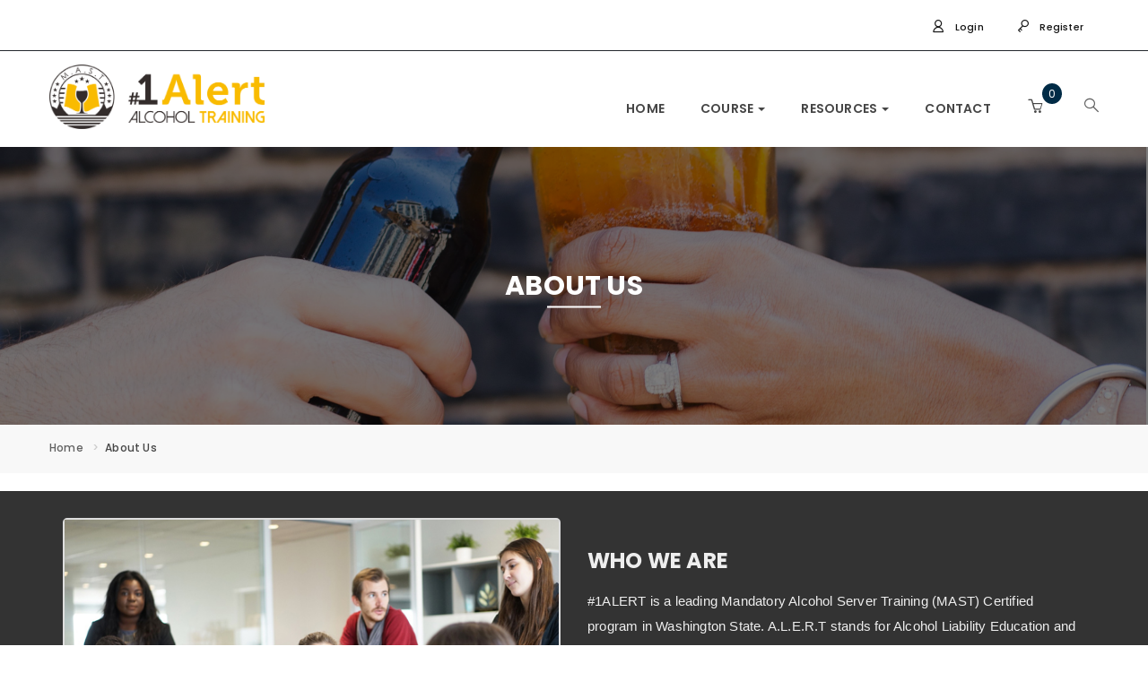

--- FILE ---
content_type: text/html; charset=UTF-8
request_url: https://www.1alert.com/about-us/
body_size: 19662
content:
<!DOCTYPE html>
<html lang="en-US" class="no-js">
<head>
	<meta charset="UTF-8">
	<meta name="viewport" content="width=device-width">
	<link rel="profile" href="http://gmpg.org/xfn/11">
	<link rel="pingback" href="https://www.1alert.com/xmlrpc.php">

	
	<title>About Us &#8211; #1Alert Alcohol Training</title>
<meta name='robots' content='max-image-preview:large' />
	<style>img:is([sizes="auto" i], [sizes^="auto," i]) { contain-intrinsic-size: 3000px 1500px }</style>
	
            <script data-no-defer="1" data-ezscrex="false" data-cfasync="false" data-pagespeed-no-defer data-cookieconsent="ignore">
                var ctPublicFunctions = {"_ajax_nonce":"6ff240c89a","_rest_nonce":"baed81c66a","_ajax_url":"\/wp-admin\/admin-ajax.php","_rest_url":"https:\/\/www.1alert.com\/wp-json\/","data__cookies_type":"native","data__ajax_type":"rest","data__bot_detector_enabled":0,"data__frontend_data_log_enabled":1,"cookiePrefix":"","wprocket_detected":false,"host_url":"www.1alert.com","text__ee_click_to_select":"Click to select the whole data","text__ee_original_email":"The complete one is","text__ee_got_it":"Got it","text__ee_blocked":"Blocked","text__ee_cannot_connect":"Cannot connect","text__ee_cannot_decode":"Can not decode email. Unknown reason","text__ee_email_decoder":"CleanTalk email decoder","text__ee_wait_for_decoding":"The magic is on the way!","text__ee_decoding_process":"Please wait a few seconds while we decode the contact data."}
            </script>
        
            <script data-no-defer="1" data-ezscrex="false" data-cfasync="false" data-pagespeed-no-defer data-cookieconsent="ignore">
                var ctPublic = {"_ajax_nonce":"6ff240c89a","settings__forms__check_internal":"0","settings__forms__check_external":"0","settings__forms__force_protection":0,"settings__forms__search_test":"1","settings__forms__wc_add_to_cart":0,"settings__data__bot_detector_enabled":0,"settings__sfw__anti_crawler":0,"blog_home":"https:\/\/www.1alert.com\/","pixel__setting":"0","pixel__enabled":false,"pixel__url":null,"data__email_check_before_post":1,"data__email_check_exist_post":0,"data__cookies_type":"native","data__key_is_ok":true,"data__visible_fields_required":true,"wl_brandname":"Anti-Spam by CleanTalk","wl_brandname_short":"CleanTalk","ct_checkjs_key":774107216,"emailEncoderPassKey":"3d282d90dc76d2488d9838a4ab197a1f","bot_detector_forms_excluded":"W10=","advancedCacheExists":false,"varnishCacheExists":false,"wc_ajax_add_to_cart":false}
            </script>
        <link rel='dns-prefetch' href='//www.googletagmanager.com' />
<link rel='dns-prefetch' href='//fonts.googleapis.com' />
<link rel="alternate" type="application/rss+xml" title="#1Alert Alcohol Training &raquo; Feed" href="https://www.1alert.com/feed/" />
<link rel="alternate" type="application/rss+xml" title="#1Alert Alcohol Training &raquo; Comments Feed" href="https://www.1alert.com/comments/feed/" />
<script type="text/javascript">
/* <![CDATA[ */
window._wpemojiSettings = {"baseUrl":"https:\/\/s.w.org\/images\/core\/emoji\/15.1.0\/72x72\/","ext":".png","svgUrl":"https:\/\/s.w.org\/images\/core\/emoji\/15.1.0\/svg\/","svgExt":".svg","source":{"concatemoji":"https:\/\/www.1alert.com\/wp-includes\/js\/wp-emoji-release.min.js?ver=6.8.1"}};
/*! This file is auto-generated */
!function(i,n){var o,s,e;function c(e){try{var t={supportTests:e,timestamp:(new Date).valueOf()};sessionStorage.setItem(o,JSON.stringify(t))}catch(e){}}function p(e,t,n){e.clearRect(0,0,e.canvas.width,e.canvas.height),e.fillText(t,0,0);var t=new Uint32Array(e.getImageData(0,0,e.canvas.width,e.canvas.height).data),r=(e.clearRect(0,0,e.canvas.width,e.canvas.height),e.fillText(n,0,0),new Uint32Array(e.getImageData(0,0,e.canvas.width,e.canvas.height).data));return t.every(function(e,t){return e===r[t]})}function u(e,t,n){switch(t){case"flag":return n(e,"\ud83c\udff3\ufe0f\u200d\u26a7\ufe0f","\ud83c\udff3\ufe0f\u200b\u26a7\ufe0f")?!1:!n(e,"\ud83c\uddfa\ud83c\uddf3","\ud83c\uddfa\u200b\ud83c\uddf3")&&!n(e,"\ud83c\udff4\udb40\udc67\udb40\udc62\udb40\udc65\udb40\udc6e\udb40\udc67\udb40\udc7f","\ud83c\udff4\u200b\udb40\udc67\u200b\udb40\udc62\u200b\udb40\udc65\u200b\udb40\udc6e\u200b\udb40\udc67\u200b\udb40\udc7f");case"emoji":return!n(e,"\ud83d\udc26\u200d\ud83d\udd25","\ud83d\udc26\u200b\ud83d\udd25")}return!1}function f(e,t,n){var r="undefined"!=typeof WorkerGlobalScope&&self instanceof WorkerGlobalScope?new OffscreenCanvas(300,150):i.createElement("canvas"),a=r.getContext("2d",{willReadFrequently:!0}),o=(a.textBaseline="top",a.font="600 32px Arial",{});return e.forEach(function(e){o[e]=t(a,e,n)}),o}function t(e){var t=i.createElement("script");t.src=e,t.defer=!0,i.head.appendChild(t)}"undefined"!=typeof Promise&&(o="wpEmojiSettingsSupports",s=["flag","emoji"],n.supports={everything:!0,everythingExceptFlag:!0},e=new Promise(function(e){i.addEventListener("DOMContentLoaded",e,{once:!0})}),new Promise(function(t){var n=function(){try{var e=JSON.parse(sessionStorage.getItem(o));if("object"==typeof e&&"number"==typeof e.timestamp&&(new Date).valueOf()<e.timestamp+604800&&"object"==typeof e.supportTests)return e.supportTests}catch(e){}return null}();if(!n){if("undefined"!=typeof Worker&&"undefined"!=typeof OffscreenCanvas&&"undefined"!=typeof URL&&URL.createObjectURL&&"undefined"!=typeof Blob)try{var e="postMessage("+f.toString()+"("+[JSON.stringify(s),u.toString(),p.toString()].join(",")+"));",r=new Blob([e],{type:"text/javascript"}),a=new Worker(URL.createObjectURL(r),{name:"wpTestEmojiSupports"});return void(a.onmessage=function(e){c(n=e.data),a.terminate(),t(n)})}catch(e){}c(n=f(s,u,p))}t(n)}).then(function(e){for(var t in e)n.supports[t]=e[t],n.supports.everything=n.supports.everything&&n.supports[t],"flag"!==t&&(n.supports.everythingExceptFlag=n.supports.everythingExceptFlag&&n.supports[t]);n.supports.everythingExceptFlag=n.supports.everythingExceptFlag&&!n.supports.flag,n.DOMReady=!1,n.readyCallback=function(){n.DOMReady=!0}}).then(function(){return e}).then(function(){var e;n.supports.everything||(n.readyCallback(),(e=n.source||{}).concatemoji?t(e.concatemoji):e.wpemoji&&e.twemoji&&(t(e.twemoji),t(e.wpemoji)))}))}((window,document),window._wpemojiSettings);
/* ]]> */
</script>
<!-- WP Fusion --><style type="text/css">.woocommerce .product .variations option:disabled { display: none; } </style><link rel='stylesheet' id='wp-customer-reviews-3-frontend-css' href='https://www.1alert.com/wp-content/plugins/wp-customer-reviews/css/wp-customer-reviews.css?ver=3.7.7' type='text/css' media='all' />
<style id='wp-emoji-styles-inline-css' type='text/css'>

	img.wp-smiley, img.emoji {
		display: inline !important;
		border: none !important;
		box-shadow: none !important;
		height: 1em !important;
		width: 1em !important;
		margin: 0 0.07em !important;
		vertical-align: -0.1em !important;
		background: none !important;
		padding: 0 !important;
	}
</style>
<link rel='stylesheet' id='wp-block-library-css' href='https://www.1alert.com/wp-includes/css/dist/block-library/style.min.css?ver=6.8.1' type='text/css' media='all' />
<style id='wp-block-library-theme-inline-css' type='text/css'>
.wp-block-audio :where(figcaption){color:#555;font-size:13px;text-align:center}.is-dark-theme .wp-block-audio :where(figcaption){color:#ffffffa6}.wp-block-audio{margin:0 0 1em}.wp-block-code{border:1px solid #ccc;border-radius:4px;font-family:Menlo,Consolas,monaco,monospace;padding:.8em 1em}.wp-block-embed :where(figcaption){color:#555;font-size:13px;text-align:center}.is-dark-theme .wp-block-embed :where(figcaption){color:#ffffffa6}.wp-block-embed{margin:0 0 1em}.blocks-gallery-caption{color:#555;font-size:13px;text-align:center}.is-dark-theme .blocks-gallery-caption{color:#ffffffa6}:root :where(.wp-block-image figcaption){color:#555;font-size:13px;text-align:center}.is-dark-theme :root :where(.wp-block-image figcaption){color:#ffffffa6}.wp-block-image{margin:0 0 1em}.wp-block-pullquote{border-bottom:4px solid;border-top:4px solid;color:currentColor;margin-bottom:1.75em}.wp-block-pullquote cite,.wp-block-pullquote footer,.wp-block-pullquote__citation{color:currentColor;font-size:.8125em;font-style:normal;text-transform:uppercase}.wp-block-quote{border-left:.25em solid;margin:0 0 1.75em;padding-left:1em}.wp-block-quote cite,.wp-block-quote footer{color:currentColor;font-size:.8125em;font-style:normal;position:relative}.wp-block-quote:where(.has-text-align-right){border-left:none;border-right:.25em solid;padding-left:0;padding-right:1em}.wp-block-quote:where(.has-text-align-center){border:none;padding-left:0}.wp-block-quote.is-large,.wp-block-quote.is-style-large,.wp-block-quote:where(.is-style-plain){border:none}.wp-block-search .wp-block-search__label{font-weight:700}.wp-block-search__button{border:1px solid #ccc;padding:.375em .625em}:where(.wp-block-group.has-background){padding:1.25em 2.375em}.wp-block-separator.has-css-opacity{opacity:.4}.wp-block-separator{border:none;border-bottom:2px solid;margin-left:auto;margin-right:auto}.wp-block-separator.has-alpha-channel-opacity{opacity:1}.wp-block-separator:not(.is-style-wide):not(.is-style-dots){width:100px}.wp-block-separator.has-background:not(.is-style-dots){border-bottom:none;height:1px}.wp-block-separator.has-background:not(.is-style-wide):not(.is-style-dots){height:2px}.wp-block-table{margin:0 0 1em}.wp-block-table td,.wp-block-table th{word-break:normal}.wp-block-table :where(figcaption){color:#555;font-size:13px;text-align:center}.is-dark-theme .wp-block-table :where(figcaption){color:#ffffffa6}.wp-block-video :where(figcaption){color:#555;font-size:13px;text-align:center}.is-dark-theme .wp-block-video :where(figcaption){color:#ffffffa6}.wp-block-video{margin:0 0 1em}:root :where(.wp-block-template-part.has-background){margin-bottom:0;margin-top:0;padding:1.25em 2.375em}
</style>
<style id='classic-theme-styles-inline-css' type='text/css'>
/*! This file is auto-generated */
.wp-block-button__link{color:#fff;background-color:#32373c;border-radius:9999px;box-shadow:none;text-decoration:none;padding:calc(.667em + 2px) calc(1.333em + 2px);font-size:1.125em}.wp-block-file__button{background:#32373c;color:#fff;text-decoration:none}
</style>
<style id='global-styles-inline-css' type='text/css'>
:root{--wp--preset--aspect-ratio--square: 1;--wp--preset--aspect-ratio--4-3: 4/3;--wp--preset--aspect-ratio--3-4: 3/4;--wp--preset--aspect-ratio--3-2: 3/2;--wp--preset--aspect-ratio--2-3: 2/3;--wp--preset--aspect-ratio--16-9: 16/9;--wp--preset--aspect-ratio--9-16: 9/16;--wp--preset--color--black: #000000;--wp--preset--color--cyan-bluish-gray: #abb8c3;--wp--preset--color--white: #ffffff;--wp--preset--color--pale-pink: #f78da7;--wp--preset--color--vivid-red: #cf2e2e;--wp--preset--color--luminous-vivid-orange: #ff6900;--wp--preset--color--luminous-vivid-amber: #fcb900;--wp--preset--color--light-green-cyan: #7bdcb5;--wp--preset--color--vivid-green-cyan: #00d084;--wp--preset--color--pale-cyan-blue: #8ed1fc;--wp--preset--color--vivid-cyan-blue: #0693e3;--wp--preset--color--vivid-purple: #9b51e0;--wp--preset--gradient--vivid-cyan-blue-to-vivid-purple: linear-gradient(135deg,rgba(6,147,227,1) 0%,rgb(155,81,224) 100%);--wp--preset--gradient--light-green-cyan-to-vivid-green-cyan: linear-gradient(135deg,rgb(122,220,180) 0%,rgb(0,208,130) 100%);--wp--preset--gradient--luminous-vivid-amber-to-luminous-vivid-orange: linear-gradient(135deg,rgba(252,185,0,1) 0%,rgba(255,105,0,1) 100%);--wp--preset--gradient--luminous-vivid-orange-to-vivid-red: linear-gradient(135deg,rgba(255,105,0,1) 0%,rgb(207,46,46) 100%);--wp--preset--gradient--very-light-gray-to-cyan-bluish-gray: linear-gradient(135deg,rgb(238,238,238) 0%,rgb(169,184,195) 100%);--wp--preset--gradient--cool-to-warm-spectrum: linear-gradient(135deg,rgb(74,234,220) 0%,rgb(151,120,209) 20%,rgb(207,42,186) 40%,rgb(238,44,130) 60%,rgb(251,105,98) 80%,rgb(254,248,76) 100%);--wp--preset--gradient--blush-light-purple: linear-gradient(135deg,rgb(255,206,236) 0%,rgb(152,150,240) 100%);--wp--preset--gradient--blush-bordeaux: linear-gradient(135deg,rgb(254,205,165) 0%,rgb(254,45,45) 50%,rgb(107,0,62) 100%);--wp--preset--gradient--luminous-dusk: linear-gradient(135deg,rgb(255,203,112) 0%,rgb(199,81,192) 50%,rgb(65,88,208) 100%);--wp--preset--gradient--pale-ocean: linear-gradient(135deg,rgb(255,245,203) 0%,rgb(182,227,212) 50%,rgb(51,167,181) 100%);--wp--preset--gradient--electric-grass: linear-gradient(135deg,rgb(202,248,128) 0%,rgb(113,206,126) 100%);--wp--preset--gradient--midnight: linear-gradient(135deg,rgb(2,3,129) 0%,rgb(40,116,252) 100%);--wp--preset--font-size--small: 13px;--wp--preset--font-size--medium: 20px;--wp--preset--font-size--large: 36px;--wp--preset--font-size--x-large: 42px;--wp--preset--spacing--20: 0.44rem;--wp--preset--spacing--30: 0.67rem;--wp--preset--spacing--40: 1rem;--wp--preset--spacing--50: 1.5rem;--wp--preset--spacing--60: 2.25rem;--wp--preset--spacing--70: 3.38rem;--wp--preset--spacing--80: 5.06rem;--wp--preset--shadow--natural: 6px 6px 9px rgba(0, 0, 0, 0.2);--wp--preset--shadow--deep: 12px 12px 50px rgba(0, 0, 0, 0.4);--wp--preset--shadow--sharp: 6px 6px 0px rgba(0, 0, 0, 0.2);--wp--preset--shadow--outlined: 6px 6px 0px -3px rgba(255, 255, 255, 1), 6px 6px rgba(0, 0, 0, 1);--wp--preset--shadow--crisp: 6px 6px 0px rgba(0, 0, 0, 1);}:where(.is-layout-flex){gap: 0.5em;}:where(.is-layout-grid){gap: 0.5em;}body .is-layout-flex{display: flex;}.is-layout-flex{flex-wrap: wrap;align-items: center;}.is-layout-flex > :is(*, div){margin: 0;}body .is-layout-grid{display: grid;}.is-layout-grid > :is(*, div){margin: 0;}:where(.wp-block-columns.is-layout-flex){gap: 2em;}:where(.wp-block-columns.is-layout-grid){gap: 2em;}:where(.wp-block-post-template.is-layout-flex){gap: 1.25em;}:where(.wp-block-post-template.is-layout-grid){gap: 1.25em;}.has-black-color{color: var(--wp--preset--color--black) !important;}.has-cyan-bluish-gray-color{color: var(--wp--preset--color--cyan-bluish-gray) !important;}.has-white-color{color: var(--wp--preset--color--white) !important;}.has-pale-pink-color{color: var(--wp--preset--color--pale-pink) !important;}.has-vivid-red-color{color: var(--wp--preset--color--vivid-red) !important;}.has-luminous-vivid-orange-color{color: var(--wp--preset--color--luminous-vivid-orange) !important;}.has-luminous-vivid-amber-color{color: var(--wp--preset--color--luminous-vivid-amber) !important;}.has-light-green-cyan-color{color: var(--wp--preset--color--light-green-cyan) !important;}.has-vivid-green-cyan-color{color: var(--wp--preset--color--vivid-green-cyan) !important;}.has-pale-cyan-blue-color{color: var(--wp--preset--color--pale-cyan-blue) !important;}.has-vivid-cyan-blue-color{color: var(--wp--preset--color--vivid-cyan-blue) !important;}.has-vivid-purple-color{color: var(--wp--preset--color--vivid-purple) !important;}.has-black-background-color{background-color: var(--wp--preset--color--black) !important;}.has-cyan-bluish-gray-background-color{background-color: var(--wp--preset--color--cyan-bluish-gray) !important;}.has-white-background-color{background-color: var(--wp--preset--color--white) !important;}.has-pale-pink-background-color{background-color: var(--wp--preset--color--pale-pink) !important;}.has-vivid-red-background-color{background-color: var(--wp--preset--color--vivid-red) !important;}.has-luminous-vivid-orange-background-color{background-color: var(--wp--preset--color--luminous-vivid-orange) !important;}.has-luminous-vivid-amber-background-color{background-color: var(--wp--preset--color--luminous-vivid-amber) !important;}.has-light-green-cyan-background-color{background-color: var(--wp--preset--color--light-green-cyan) !important;}.has-vivid-green-cyan-background-color{background-color: var(--wp--preset--color--vivid-green-cyan) !important;}.has-pale-cyan-blue-background-color{background-color: var(--wp--preset--color--pale-cyan-blue) !important;}.has-vivid-cyan-blue-background-color{background-color: var(--wp--preset--color--vivid-cyan-blue) !important;}.has-vivid-purple-background-color{background-color: var(--wp--preset--color--vivid-purple) !important;}.has-black-border-color{border-color: var(--wp--preset--color--black) !important;}.has-cyan-bluish-gray-border-color{border-color: var(--wp--preset--color--cyan-bluish-gray) !important;}.has-white-border-color{border-color: var(--wp--preset--color--white) !important;}.has-pale-pink-border-color{border-color: var(--wp--preset--color--pale-pink) !important;}.has-vivid-red-border-color{border-color: var(--wp--preset--color--vivid-red) !important;}.has-luminous-vivid-orange-border-color{border-color: var(--wp--preset--color--luminous-vivid-orange) !important;}.has-luminous-vivid-amber-border-color{border-color: var(--wp--preset--color--luminous-vivid-amber) !important;}.has-light-green-cyan-border-color{border-color: var(--wp--preset--color--light-green-cyan) !important;}.has-vivid-green-cyan-border-color{border-color: var(--wp--preset--color--vivid-green-cyan) !important;}.has-pale-cyan-blue-border-color{border-color: var(--wp--preset--color--pale-cyan-blue) !important;}.has-vivid-cyan-blue-border-color{border-color: var(--wp--preset--color--vivid-cyan-blue) !important;}.has-vivid-purple-border-color{border-color: var(--wp--preset--color--vivid-purple) !important;}.has-vivid-cyan-blue-to-vivid-purple-gradient-background{background: var(--wp--preset--gradient--vivid-cyan-blue-to-vivid-purple) !important;}.has-light-green-cyan-to-vivid-green-cyan-gradient-background{background: var(--wp--preset--gradient--light-green-cyan-to-vivid-green-cyan) !important;}.has-luminous-vivid-amber-to-luminous-vivid-orange-gradient-background{background: var(--wp--preset--gradient--luminous-vivid-amber-to-luminous-vivid-orange) !important;}.has-luminous-vivid-orange-to-vivid-red-gradient-background{background: var(--wp--preset--gradient--luminous-vivid-orange-to-vivid-red) !important;}.has-very-light-gray-to-cyan-bluish-gray-gradient-background{background: var(--wp--preset--gradient--very-light-gray-to-cyan-bluish-gray) !important;}.has-cool-to-warm-spectrum-gradient-background{background: var(--wp--preset--gradient--cool-to-warm-spectrum) !important;}.has-blush-light-purple-gradient-background{background: var(--wp--preset--gradient--blush-light-purple) !important;}.has-blush-bordeaux-gradient-background{background: var(--wp--preset--gradient--blush-bordeaux) !important;}.has-luminous-dusk-gradient-background{background: var(--wp--preset--gradient--luminous-dusk) !important;}.has-pale-ocean-gradient-background{background: var(--wp--preset--gradient--pale-ocean) !important;}.has-electric-grass-gradient-background{background: var(--wp--preset--gradient--electric-grass) !important;}.has-midnight-gradient-background{background: var(--wp--preset--gradient--midnight) !important;}.has-small-font-size{font-size: var(--wp--preset--font-size--small) !important;}.has-medium-font-size{font-size: var(--wp--preset--font-size--medium) !important;}.has-large-font-size{font-size: var(--wp--preset--font-size--large) !important;}.has-x-large-font-size{font-size: var(--wp--preset--font-size--x-large) !important;}
:where(.wp-block-post-template.is-layout-flex){gap: 1.25em;}:where(.wp-block-post-template.is-layout-grid){gap: 1.25em;}
:where(.wp-block-columns.is-layout-flex){gap: 2em;}:where(.wp-block-columns.is-layout-grid){gap: 2em;}
:root :where(.wp-block-pullquote){font-size: 1.5em;line-height: 1.6;}
</style>
<link rel='stylesheet' id='cleantalk-public-css-css' href='https://www.1alert.com/wp-content/plugins/cleantalk-spam-protect/css/cleantalk-public.min.css?ver=6.71_1769122968' type='text/css' media='all' />
<link rel='stylesheet' id='cleantalk-email-decoder-css-css' href='https://www.1alert.com/wp-content/plugins/cleantalk-spam-protect/css/cleantalk-email-decoder.min.css?ver=6.71_1769122968' type='text/css' media='all' />
<link rel='stylesheet' id='contact-form-7-css' href='https://www.1alert.com/wp-content/plugins/contact-form-7/includes/css/styles.css?ver=6.1.4' type='text/css' media='all' />
<link rel='stylesheet' id='learndash_quiz_front_css-css' href='//www.1alert.com/wp-content/plugins/sfwd-lms/themes/legacy/templates/learndash_quiz_front.min.css?ver=4.25.8.1' type='text/css' media='all' />
<link rel='stylesheet' id='dashicons-css' href='https://www.1alert.com/wp-includes/css/dashicons.min.css?ver=6.8.1' type='text/css' media='all' />
<link rel='stylesheet' id='learndash-front-css' href='//www.1alert.com/wp-content/plugins/sfwd-lms/themes/ld30/assets/css/learndash.min.css?ver=4.25.8.1' type='text/css' media='all' />
<style id='learndash-front-inline-css' type='text/css'>
		.learndash-wrapper .ld-item-list .ld-item-list-item.ld-is-next,
		.learndash-wrapper .wpProQuiz_content .wpProQuiz_questionListItem label:focus-within {
			border-color: #dd9933;
		}

		/*
		.learndash-wrapper a:not(.ld-button):not(#quiz_continue_link):not(.ld-focus-menu-link):not(.btn-blue):not(#quiz_continue_link):not(.ld-js-register-account):not(#ld-focus-mode-course-heading):not(#btn-join):not(.ld-item-name):not(.ld-table-list-item-preview):not(.ld-lesson-item-preview-heading),
		 */

		.learndash-wrapper .ld-breadcrumbs a,
		.learndash-wrapper .ld-lesson-item.ld-is-current-lesson .ld-lesson-item-preview-heading,
		.learndash-wrapper .ld-lesson-item.ld-is-current-lesson .ld-lesson-title,
		.learndash-wrapper .ld-primary-color-hover:hover,
		.learndash-wrapper .ld-primary-color,
		.learndash-wrapper .ld-primary-color-hover:hover,
		.learndash-wrapper .ld-primary-color,
		.learndash-wrapper .ld-tabs .ld-tabs-navigation .ld-tab.ld-active,
		.learndash-wrapper .ld-button.ld-button-transparent,
		.learndash-wrapper .ld-button.ld-button-reverse,
		.learndash-wrapper .ld-icon-certificate,
		.learndash-wrapper .ld-login-modal .ld-login-modal-login .ld-modal-heading,
		#wpProQuiz_user_content a,
		.learndash-wrapper .ld-item-list .ld-item-list-item a.ld-item-name:hover,
		.learndash-wrapper .ld-focus-comments__heading-actions .ld-expand-button,
		.learndash-wrapper .ld-focus-comments__heading a,
		.learndash-wrapper .ld-focus-comments .comment-respond a,
		.learndash-wrapper .ld-focus-comment .ld-comment-reply a.comment-reply-link:hover,
		.learndash-wrapper .ld-expand-button.ld-button-alternate {
			color: #dd9933 !important;
		}

		.learndash-wrapper .ld-focus-comment.bypostauthor>.ld-comment-wrapper,
		.learndash-wrapper .ld-focus-comment.role-group_leader>.ld-comment-wrapper,
		.learndash-wrapper .ld-focus-comment.role-administrator>.ld-comment-wrapper {
			background-color:rgba(221, 153, 51, 0.03) !important;
		}


		.learndash-wrapper .ld-primary-background,
		.learndash-wrapper .ld-tabs .ld-tabs-navigation .ld-tab.ld-active:after {
			background: #dd9933 !important;
		}



		.learndash-wrapper .ld-course-navigation .ld-lesson-item.ld-is-current-lesson .ld-status-incomplete,
		.learndash-wrapper .ld-focus-comment.bypostauthor:not(.ptype-sfwd-assignment) >.ld-comment-wrapper>.ld-comment-avatar img,
		.learndash-wrapper .ld-focus-comment.role-group_leader>.ld-comment-wrapper>.ld-comment-avatar img,
		.learndash-wrapper .ld-focus-comment.role-administrator>.ld-comment-wrapper>.ld-comment-avatar img {
			border-color: #dd9933 !important;
		}



		.learndash-wrapper .ld-loading::before {
			border-top:3px solid #dd9933 !important;
		}

		.learndash-wrapper .ld-button:hover:not([disabled]):not(.ld-button-transparent):not(.ld--ignore-inline-css),
		#learndash-tooltips .ld-tooltip:after,
		#learndash-tooltips .ld-tooltip,
		.ld-tooltip:not(.ld-tooltip--modern) [role="tooltip"],
		.learndash-wrapper .ld-primary-background,
		.learndash-wrapper .btn-join:not(.ld--ignore-inline-css),
		.learndash-wrapper #btn-join:not(.ld--ignore-inline-css),
		.learndash-wrapper .ld-button:not([disabled]):not(.ld-button-reverse):not(.ld-button-transparent):not(.ld--ignore-inline-css),
		.learndash-wrapper .ld-expand-button:not([disabled]),
		.learndash-wrapper .wpProQuiz_content .wpProQuiz_button:not([disabled]):not(.wpProQuiz_button_reShowQuestion):not(.wpProQuiz_button_restartQuiz),
		.learndash-wrapper .wpProQuiz_content .wpProQuiz_button2:not([disabled]),
		.learndash-wrapper .ld-focus .ld-focus-sidebar .ld-course-navigation-heading,
		.learndash-wrapper .ld-focus-comments .form-submit #submit,
		.learndash-wrapper .ld-login-modal input[type='submit']:not([disabled]),
		.learndash-wrapper .ld-login-modal .ld-login-modal-register:not([disabled]),
		.learndash-wrapper .wpProQuiz_content .wpProQuiz_certificate a.btn-blue:not([disabled]),
		.learndash-wrapper .ld-focus .ld-focus-header .ld-user-menu .ld-user-menu-items a:not([disabled]),
		#wpProQuiz_user_content table.wp-list-table thead th,
		#wpProQuiz_overlay_close:not([disabled]),
		.learndash-wrapper .ld-expand-button.ld-button-alternate:not([disabled]) .ld-icon {
			background-color: #dd9933 !important;
			color: #000000;
		}

		.learndash-wrapper .ld-focus .ld-focus-sidebar .ld-focus-sidebar-trigger:not([disabled]):not(:hover):not(:focus) .ld-icon {
			background-color: #dd9933;
		}

		.learndash-wrapper .ld-focus .ld-focus-sidebar .ld-focus-sidebar-trigger:hover .ld-icon,
		.learndash-wrapper .ld-focus .ld-focus-sidebar .ld-focus-sidebar-trigger:focus .ld-icon {
			border-color: #dd9933;
			color: #dd9933;
		}

		.learndash-wrapper .ld-button:focus:not(.ld-button-transparent):not(.ld--ignore-inline-css),
		.learndash-wrapper .btn-join:focus:not(.ld--ignore-inline-css),
		.learndash-wrapper #btn-join:focus:not(.ld--ignore-inline-css),
		.learndash-wrapper .ld-expand-button:focus,
		.learndash-wrapper .wpProQuiz_content .wpProQuiz_button:not(.wpProQuiz_button_reShowQuestion):focus:not(.wpProQuiz_button_restartQuiz),
		.learndash-wrapper .wpProQuiz_content .wpProQuiz_button2:focus,
		.learndash-wrapper .ld-focus-comments .form-submit #submit,
		.learndash-wrapper .ld-login-modal input[type='submit']:focus,
		.learndash-wrapper .ld-login-modal .ld-login-modal-register:focus,
		.learndash-wrapper .wpProQuiz_content .wpProQuiz_certificate a.btn-blue:focus {
			opacity: 0.75; /* Replicates the hover/focus states pre-4.21.3. */
			outline-color: #dd9933;
		}

		.learndash-wrapper .ld-button:hover:not(.ld-button-transparent):not(.ld--ignore-inline-css),
		.learndash-wrapper .btn-join:hover:not(.ld--ignore-inline-css),
		.learndash-wrapper #btn-join:hover:not(.ld--ignore-inline-css),
		.learndash-wrapper .ld-expand-button:hover,
		.learndash-wrapper .wpProQuiz_content .wpProQuiz_button:not(.wpProQuiz_button_reShowQuestion):hover:not(.wpProQuiz_button_restartQuiz),
		.learndash-wrapper .wpProQuiz_content .wpProQuiz_button2:hover,
		.learndash-wrapper .ld-focus-comments .form-submit #submit,
		.learndash-wrapper .ld-login-modal input[type='submit']:hover,
		.learndash-wrapper .ld-login-modal .ld-login-modal-register:hover,
		.learndash-wrapper .wpProQuiz_content .wpProQuiz_certificate a.btn-blue:hover {
			background-color: #dd9933; /* Replicates the hover/focus states pre-4.21.3. */
			opacity: 0.85; /* Replicates the hover/focus states pre-4.21.3. */
		}

		.learndash-wrapper .ld-item-list .ld-item-search .ld-closer:focus {
			border-color: #dd9933;
		}

		.learndash-wrapper .ld-focus .ld-focus-header .ld-user-menu .ld-user-menu-items:before {
			border-bottom-color: #dd9933 !important;
		}

		.learndash-wrapper .ld-button.ld-button-transparent:hover {
			background: transparent !important;
		}

		.learndash-wrapper .ld-button.ld-button-transparent:focus {
			outline-color: #dd9933;
		}

		.learndash-wrapper .ld-focus .ld-focus-header .sfwd-mark-complete .learndash_mark_complete_button:not(.ld--ignore-inline-css),
		.learndash-wrapper .ld-focus .ld-focus-header #sfwd-mark-complete #learndash_mark_complete_button,
		.learndash-wrapper .ld-button.ld-button-transparent,
		.learndash-wrapper .ld-button.ld-button-alternate,
		.learndash-wrapper .ld-expand-button.ld-button-alternate {
			background-color:transparent !important;
		}

		.learndash-wrapper .ld-focus-header .ld-user-menu .ld-user-menu-items a,
		.learndash-wrapper .ld-button.ld-button-reverse:hover,
		.learndash-wrapper .ld-alert-success .ld-alert-icon.ld-icon-certificate,
		.learndash-wrapper .ld-alert-warning .ld-button,
		.learndash-wrapper .ld-primary-background.ld-status {
			color:white !important;
		}

		.learndash-wrapper .ld-status.ld-status-unlocked {
			background-color: rgba(221,153,51,0.2) !important;
			color: #dd9933 !important;
		}

		.learndash-wrapper .wpProQuiz_content .wpProQuiz_addToplist {
			background-color: rgba(221,153,51,0.1) !important;
			border: 1px solid #dd9933 !important;
		}

		.learndash-wrapper .wpProQuiz_content .wpProQuiz_toplistTable th {
			background: #dd9933 !important;
		}

		.learndash-wrapper .wpProQuiz_content .wpProQuiz_toplistTrOdd {
			background-color: rgba(221,153,51,0.1) !important;
		}


		.learndash-wrapper .wpProQuiz_content .wpProQuiz_time_limit .wpProQuiz_progress {
			background-color: #dd9933 !important;
		}
		
		.learndash-wrapper #quiz_continue_link,
		.learndash-wrapper .ld-secondary-background,
		.learndash-wrapper .learndash_mark_complete_button:not(.ld--ignore-inline-css),
		.learndash-wrapper #learndash_mark_complete_button,
		.learndash-wrapper .ld-status-complete,
		.learndash-wrapper .ld-alert-success .ld-button,
		.learndash-wrapper .ld-alert-success .ld-alert-icon {
			background-color: #dd9933 !important;
		}

		.learndash-wrapper #quiz_continue_link:focus,
		.learndash-wrapper .learndash_mark_complete_button:focus:not(.ld--ignore-inline-css),
		.learndash-wrapper #learndash_mark_complete_button:focus,
		.learndash-wrapper .ld-alert-success .ld-button:focus {
			outline-color: #dd9933;
		}

		.learndash-wrapper .wpProQuiz_content a#quiz_continue_link {
			background-color: #dd9933 !important;
		}

		.learndash-wrapper .wpProQuiz_content a#quiz_continue_link:focus {
			outline-color: #dd9933;
		}

		.learndash-wrapper .course_progress .sending_progress_bar {
			background: #dd9933 !important;
		}

		.learndash-wrapper .wpProQuiz_content .wpProQuiz_button_reShowQuestion:hover, .learndash-wrapper .wpProQuiz_content .wpProQuiz_button_restartQuiz:hover {
			background-color: #dd9933 !important;
			opacity: 0.75;
		}

		.learndash-wrapper .wpProQuiz_content .wpProQuiz_button_reShowQuestion:focus,
		.learndash-wrapper .wpProQuiz_content .wpProQuiz_button_restartQuiz:focus {
			outline-color: #dd9933;
		}

		.learndash-wrapper .ld-secondary-color-hover:hover,
		.learndash-wrapper .ld-secondary-color,
		.learndash-wrapper .ld-focus .ld-focus-header .sfwd-mark-complete .learndash_mark_complete_button:not(.ld--ignore-inline-css),
		.learndash-wrapper .ld-focus .ld-focus-header #sfwd-mark-complete #learndash_mark_complete_button,
		.learndash-wrapper .ld-focus .ld-focus-header .sfwd-mark-complete:after {
			color: #dd9933 !important;
		}

		.learndash-wrapper .ld-secondary-in-progress-icon {
			border-left-color: #dd9933 !important;
			border-top-color: #dd9933 !important;
		}

		.learndash-wrapper .ld-alert-success {
			border-color: #dd9933;
			background-color: transparent !important;
			color: #dd9933;
		}

		
		.learndash-wrapper .ld-alert-warning {
			background-color:transparent;
		}

		.learndash-wrapper .ld-status-waiting,
		.learndash-wrapper .ld-alert-warning .ld-alert-icon {
			background-color: #dd3333 !important;
		}

		.learndash-wrapper .ld-tertiary-color-hover:hover,
		.learndash-wrapper .ld-tertiary-color,
		.learndash-wrapper .ld-alert-warning {
			color: #dd3333 !important;
		}

		.learndash-wrapper .ld-tertiary-background {
			background-color: #dd3333 !important;
		}

		.learndash-wrapper .ld-alert-warning {
			border-color: #dd3333 !important;
		}

		.learndash-wrapper .ld-tertiary-background,
		.learndash-wrapper .ld-alert-warning .ld-alert-icon {
			color:white !important;
		}

		.learndash-wrapper .wpProQuiz_content .wpProQuiz_reviewQuestion li.wpProQuiz_reviewQuestionReview,
		.learndash-wrapper .wpProQuiz_content .wpProQuiz_box li.wpProQuiz_reviewQuestionReview {
			background-color: #dd3333 !important;
		}

		
.single-sfwd-courses .learndash-wrapper .ld-status.ld-status-progress {
				background-color: #000000 !important;
			}.single-sfwd-courses .learndash-wrapper .ld-table-list-header.ld-primary-background {
				background-color: #000000 !important;
			}
</style>
<link rel='stylesheet' id='ldx-design-upgrade-learndash-css' href='https://www.1alert.com/wp-content/plugins/design-upgrade-pro-learndash/assets/css/ld3.css?ver=2.9.3' type='text/css' media='all' />
<style id='ldx-design-upgrade-learndash-inline-css' type='text/css'>
:root{--ldx-color-link:#dd9933;--ldx-content-lists-course-content-bg-color:#000000;--ldx-content-lists-lesson-border-width:3px;}.learndash-wrapper .ld-expand-button.ld-button-alternate .ld-icon{background-color: var(--ldx-color-link);}.learndash-wrapper .ld-lesson-list .ld-item-list-item .ld-item-list-item-expanded{max-height:unset;}.learndash-wrapper .ld-lesson-list .ld-expand-button{display:none;}@media (max-width: 640px){.learndash-wrapper .ld-item-list .ld-item-list-item .ld-item-list-item-preview .ld-item-details{margin:0;padding:0;}}.ld-lesson-list .ld-section-heading,.ld-lesson-list .ld-section-heading h2{color:var(--ldx-content-lists-course-content-text-color);}.learndash-wrapper .ld-lesson-list .ld-section-heading h2{display:none;}.learndash-wrapper .ld-lesson-list .ld-section-heading .ld-item-list-actions{margin-left:auto;}.rtl .learndash-wrapper .ld-lesson-list .ld-section-heading .ld-item-list-actions{margin-right:auto;}.learndash-wrapper .ld-focus .ld-focus-main .ld-focus-content > h1{display:none;}.learndash-wrapper .ld-focus .ld-focus-main .ld-focus-content .ld-topic-status,.learndash-wrapper .ld-focus .ld-focus-main .ld-focus-content .ld-lesson-status{display:none;}.ld-profile-card .ld-profile-avatar{display:none;}.ld-profile-stat-points{display:none;}#ld-profile .ld-item-list .ld-item-list-item .ld-item-list-item-expanded{max-height:unset;}#ld-profile .ld-expand-button,.learndash-wrapper #ld-profile .ld-item-list .ld-item-list-item .ld-item-details{display:none !important;}.learndash-wrapper .ld-item-list .ld-section-heading .ld-search-prompt{display:none;}.learndash-wrapper .ld-item-list .ld-item-search{display:none;}
</style>
<link rel='stylesheet' id='ldx-design-upgrade-learndash-pro-css' href='https://www.1alert.com/wp-content/plugins/design-upgrade-pro-learndash/assets/css/ld3-pro.css?ver=2.9.3' type='text/css' media='all' />
<link rel='stylesheet' id='rs-plugin-settings-css' href='https://www.1alert.com/wp-content/plugins/revslider/public/assets/css/settings.css?ver=5.4.8' type='text/css' media='all' />
<style id='rs-plugin-settings-inline-css' type='text/css'>
#rs-demo-id {}
</style>
<link rel='stylesheet' id='uncannyowl-learndash-toolkit-free-css' href='https://www.1alert.com/wp-content/plugins/uncanny-learndash-toolkit/src/assets/frontend/dist/bundle.min.css?ver=3.8.0.2' type='text/css' media='all' />
<link rel='stylesheet' id='woocommerce-layout-css' href='https://www.1alert.com/wp-content/plugins/woocommerce/assets/css/woocommerce-layout.css?ver=10.4.3' type='text/css' media='all' />
<link rel='stylesheet' id='woocommerce-smallscreen-css' href='https://www.1alert.com/wp-content/plugins/woocommerce/assets/css/woocommerce-smallscreen.css?ver=10.4.3' type='text/css' media='only screen and (max-width: 768px)' />
<link rel='stylesheet' id='woocommerce-general-css' href='https://www.1alert.com/wp-content/plugins/woocommerce/assets/css/woocommerce.css?ver=10.4.3' type='text/css' media='all' />
<style id='woocommerce-inline-inline-css' type='text/css'>
.woocommerce form .form-row .required { visibility: visible; }
</style>
<link rel='stylesheet' id='learndash-css' href='//www.1alert.com/wp-content/plugins/sfwd-lms/src/assets/dist/css/styles.css?ver=4.25.8.1' type='text/css' media='all' />
<link rel='stylesheet' id='jquery-dropdown-css-css' href='//www.1alert.com/wp-content/plugins/sfwd-lms/assets/css/jquery.dropdown.min.css?ver=4.25.8.1' type='text/css' media='all' />
<link rel='stylesheet' id='learndash_lesson_video-css' href='//www.1alert.com/wp-content/plugins/sfwd-lms/themes/legacy/templates/learndash_lesson_video.min.css?ver=4.25.8.1' type='text/css' media='all' />
<link rel='stylesheet' id='learndash-admin-bar-css' href='https://www.1alert.com/wp-content/plugins/sfwd-lms/src/assets/dist/css/admin-bar/styles.css?ver=4.25.8.1' type='text/css' media='all' />
<link rel='stylesheet' id='learndash-course-grid-skin-grid-css' href='https://www.1alert.com/wp-content/plugins/sfwd-lms/includes/course-grid/templates/skins/grid/style.css?ver=4.25.8.1' type='text/css' media='all' />
<link rel='stylesheet' id='learndash-course-grid-pagination-css' href='https://www.1alert.com/wp-content/plugins/sfwd-lms/includes/course-grid/templates/pagination/style.css?ver=4.25.8.1' type='text/css' media='all' />
<link rel='stylesheet' id='learndash-course-grid-filter-css' href='https://www.1alert.com/wp-content/plugins/sfwd-lms/includes/course-grid/templates/filter/style.css?ver=4.25.8.1' type='text/css' media='all' />
<link rel='stylesheet' id='learndash-course-grid-card-grid-1-css' href='https://www.1alert.com/wp-content/plugins/sfwd-lms/includes/course-grid/templates/cards/grid-1/style.css?ver=4.25.8.1' type='text/css' media='all' />
<link rel='stylesheet' id='campress-style-css' href='https://www.1alert.com/wp-content/themes/campress/style.css?ver=6.8.1' type='text/css' media='all' />
<link rel='stylesheet' id='child-style-css' href='https://www.1alert.com/wp-content/themes/campress-child/style.css?ver=1.7' type='text/css' media='all' />
<link rel='stylesheet' id='campress-theme-fonts-css' href='https://fonts.googleapis.com/css?family=Poppins:300,400,500,600,700|Oswald:300,400,700&#038;subset=latin%2Clatin-ext' type='text/css' media='all' />
<link rel='stylesheet' id='datatables-styles-css' href='https://www.1alert.com/wp-content/plugins/tin-canny-learndash-reporting/src/assets/admin/css/datatables.min.css?ver=0.0.1' type='text/css' media='all' />
<link rel='stylesheet' id='uotc-group-quiz-report-css' href='https://www.1alert.com/wp-content/plugins/tin-canny-learndash-reporting/src/assets/admin/css/group-quiz-report-module.css?ver=0.0.1' type='text/css' media='all' />
<link rel='stylesheet' id='wp-h5p-xapi-css' href='https://www.1alert.com/wp-content/plugins/tin-canny-learndash-reporting/src/h5p-xapi/wp-h5p-xapi.css?ver=5.1.0.2' type='text/css' media='all' />
<link rel='stylesheet' id='campress-woocommerce-css' href='https://www.1alert.com/wp-content/themes/campress/css/woocommerce.css?ver=1.7' type='text/css' media='all' />
<link rel='stylesheet' id='bootstrap-css' href='https://www.1alert.com/wp-content/themes/campress/css/bootstrap.css?ver=3.2.0' type='text/css' media='all' />
<link rel='stylesheet' id='campress-template-css' href='https://www.1alert.com/wp-content/themes/campress/css/template.css?ver=3.2' type='text/css' media='all' />
<link rel='stylesheet' id='font-awesome-css' href='https://www.1alert.com/wp-content/themes/campress/css/font-awesome.css?ver=4.5.0' type='text/css' media='all' />
<link rel='stylesheet' id='font-monia-css' href='https://www.1alert.com/wp-content/themes/campress/css/font-monia.css?ver=1.8.0' type='text/css' media='all' />
<link rel='stylesheet' id='animate-style-css' href='https://www.1alert.com/wp-content/themes/campress/css/animate.css?ver=3.5.0' type='text/css' media='all' />
<link rel='stylesheet' id='perfect-scrollbar-css' href='https://www.1alert.com/wp-content/themes/campress/css/perfect-scrollbar.css?ver=2.3.2' type='text/css' media='all' />
<link rel='stylesheet' id='magnific-popup-css' href='https://www.1alert.com/wp-content/themes/campress/js/dev/magnific/magnific-popup.css?ver=1.1.0' type='text/css' media='all' />
<link rel='stylesheet' id='snc-style-css' href='https://www.1alert.com/wp-content/plugins/tin-canny-learndash-reporting/src/uncanny-articulate-and-captivate/assets/css/min/vc-snc-style.min.css?ver=5.1.0.2' type='text/css' media='all' />
<link rel='stylesheet' id='kc-general-css' href='https://www.1alert.com/wp-content/plugins/kingcomposer/assets/frontend/css/kingcomposer.min.css?ver=2.9.6' type='text/css' media='all' />
<link rel='stylesheet' id='kc-animate-css' href='https://www.1alert.com/wp-content/plugins/kingcomposer/assets/css/animate.css?ver=2.9.6' type='text/css' media='all' />
<link rel='stylesheet' id='kc-icon-1-css' href='https://www.1alert.com/wp-content/themes/campress/css/font-monia.css?ver=2.9.6' type='text/css' media='all' />
<link rel='stylesheet' id='kc-icon-2-css' href='https://www.1alert.com/wp-content/plugins/kingcomposer/assets/css/icons.css?ver=2.9.6' type='text/css' media='all' />
<script type="text/template" id="tmpl-variation-template">
	<div class="woocommerce-variation-description">{{{ data.variation.variation_description }}}</div>
	<div class="woocommerce-variation-price">{{{ data.variation.price_html }}}</div>
	<div class="woocommerce-variation-availability">{{{ data.variation.availability_html }}}</div>
</script>
<script type="text/template" id="tmpl-unavailable-variation-template">
	<p role="alert">Sorry, this product is unavailable. Please choose a different combination.</p>
</script>
<script type="text/javascript" id="woocommerce-google-analytics-integration-gtag-js-after">
/* <![CDATA[ */
/* Google Analytics for WooCommerce (gtag.js) */
					window.dataLayer = window.dataLayer || [];
					function gtag(){dataLayer.push(arguments);}
					// Set up default consent state.
					for ( const mode of [{"analytics_storage":"denied","ad_storage":"denied","ad_user_data":"denied","ad_personalization":"denied","region":["AT","BE","BG","HR","CY","CZ","DK","EE","FI","FR","DE","GR","HU","IS","IE","IT","LV","LI","LT","LU","MT","NL","NO","PL","PT","RO","SK","SI","ES","SE","GB","CH"]}] || [] ) {
						gtag( "consent", "default", { "wait_for_update": 500, ...mode } );
					}
					gtag("js", new Date());
					gtag("set", "developer_id.dOGY3NW", true);
					gtag("config", "G-BXS0G5SKD7", {"track_404":true,"allow_google_signals":true,"logged_in":false,"linker":{"domains":[],"allow_incoming":false},"custom_map":{"dimension1":"logged_in"}});
/* ]]> */
</script>
<script type="text/javascript" id="wpc-localization-js-extra">
/* <![CDATA[ */
var wpc_l10n = {"actions":"Actions","user_activity_history":"User Activity History","primary_information":"Primary Information","special_actions":"Special Actions","filter_show":"Show","filter_hide":"Hide","something_wrong":"Something wrong, try again."};
/* ]]> */
</script>
<script type="text/javascript" src="https://www.1alert.com/wp-content/plugins/wp-crm/static/scripts/l10n.js?ver=6.8.1" id="wpc-localization-js"></script>
<script type="text/javascript" src="https://www.1alert.com/wp-includes/js/jquery/jquery.min.js?ver=3.7.1" id="jquery-core-js"></script>
<script type="text/javascript" src="https://www.1alert.com/wp-includes/js/jquery/jquery-migrate.min.js?ver=3.4.1" id="jquery-migrate-js"></script>
<script type="text/javascript" src="https://www.1alert.com/wp-content/plugins/wp-customer-reviews/js/wp-customer-reviews.js?ver=3.7.7" id="wp-customer-reviews-3-frontend-js"></script>
<script type="text/javascript" src="https://www.1alert.com/wp-content/plugins/cleantalk-spam-protect/js/apbct-public-bundle_gathering.min.js?ver=6.71_1769122968" id="apbct-public-bundle_gathering.min-js-js"></script>
<script type="text/javascript" src="https://www.1alert.com/wp-content/plugins/revslider/public/assets/js/jquery.themepunch.tools.min.js?ver=5.4.8" id="tp-tools-js"></script>
<script type="text/javascript" src="https://www.1alert.com/wp-content/plugins/revslider/public/assets/js/jquery.themepunch.revolution.min.js?ver=5.4.8" id="revmin-js"></script>
<script type="text/javascript" id="uncannyowl-learndash-toolkit-free-js-extra">
/* <![CDATA[ */
var UncannyToolkit = {"ajax":{"url":"https:\/\/www.1alert.com\/wp-admin\/admin-ajax.php","nonce":"a102547c93"},"integrity":{"shouldPreventConcurrentLogin":false},"i18n":{"dismiss":"Dismiss","preventConcurrentLogin":"Your account has exceeded maximum concurrent login number.","error":{"generic":"Something went wrong. Please, try again"}},"modals":[]};
/* ]]> */
</script>
<script type="text/javascript" src="https://www.1alert.com/wp-content/plugins/uncanny-learndash-toolkit/src/assets/frontend/dist/bundle.min.js?ver=3.8.0.2" id="uncannyowl-learndash-toolkit-free-js"></script>
<script type="text/javascript" src="https://www.1alert.com/wp-content/plugins/woocommerce/assets/js/jquery-blockui/jquery.blockUI.min.js?ver=2.7.0-wc.10.4.3" id="wc-jquery-blockui-js" defer="defer" data-wp-strategy="defer"></script>
<script type="text/javascript" src="https://www.1alert.com/wp-content/plugins/woocommerce/assets/js/js-cookie/js.cookie.min.js?ver=2.1.4-wc.10.4.3" id="wc-js-cookie-js" defer="defer" data-wp-strategy="defer"></script>
<script type="text/javascript" id="woocommerce-js-extra">
/* <![CDATA[ */
var woocommerce_params = {"ajax_url":"\/wp-admin\/admin-ajax.php","wc_ajax_url":"\/?wc-ajax=%%endpoint%%","i18n_password_show":"Show password","i18n_password_hide":"Hide password"};
/* ]]> */
</script>
<script type="text/javascript" src="https://www.1alert.com/wp-content/plugins/woocommerce/assets/js/frontend/woocommerce.min.js?ver=10.4.3" id="woocommerce-js" defer="defer" data-wp-strategy="defer"></script>
<script type="text/javascript" id="wp-h5p-xapi-js-before">
/* <![CDATA[ */
WP_H5P_XAPI_STATEMENT_URL = 'https://www.1alert.com/wp-admin/admin-ajax.php?action=process-xapi-statement';WP_H5P_XAPI_CONTEXTACTIVITY = JSON.parse( '{"id":"https:\/\/www.1alert.com\/about-us\/","definition":{"name":{"en":" | About Us"},"moreInfo":"https:\/\/www.1alert.com\/about-us\/"}}' );
/* ]]> */
</script>
<script type="text/javascript" src="https://www.1alert.com/wp-content/plugins/tin-canny-learndash-reporting/src/h5p-xapi/wp-h5p-xapi.js?ver=5.1.0.2" id="wp-h5p-xapi-js"></script>
<script type="text/javascript" src="https://www.1alert.com/wp-includes/js/underscore.min.js?ver=1.13.7" id="underscore-js"></script>
<script type="text/javascript" id="wp-util-js-extra">
/* <![CDATA[ */
var _wpUtilSettings = {"ajax":{"url":"\/wp-admin\/admin-ajax.php"}};
/* ]]> */
</script>
<script type="text/javascript" src="https://www.1alert.com/wp-includes/js/wp-util.min.js?ver=6.8.1" id="wp-util-js"></script>
<script type="text/javascript" id="wc-add-to-cart-variation-js-extra">
/* <![CDATA[ */
var wc_add_to_cart_variation_params = {"wc_ajax_url":"\/?wc-ajax=%%endpoint%%","i18n_no_matching_variations_text":"Sorry, no products matched your selection. Please choose a different combination.","i18n_make_a_selection_text":"Please select some product options before adding this product to your cart.","i18n_unavailable_text":"Sorry, this product is unavailable. Please choose a different combination.","i18n_reset_alert_text":"Your selection has been reset. Please select some product options before adding this product to your cart."};
/* ]]> */
</script>
<script type="text/javascript" src="https://www.1alert.com/wp-content/plugins/woocommerce/assets/js/frontend/add-to-cart-variation.min.js?ver=10.4.3" id="wc-add-to-cart-variation-js" defer="defer" data-wp-strategy="defer"></script>
<link rel="https://api.w.org/" href="https://www.1alert.com/wp-json/" /><link rel="alternate" title="JSON" type="application/json" href="https://www.1alert.com/wp-json/wp/v2/pages/1093" /><link rel="EditURI" type="application/rsd+xml" title="RSD" href="https://www.1alert.com/xmlrpc.php?rsd" />
<meta name="generator" content="WordPress 6.8.1" />
<meta name="generator" content="WooCommerce 10.4.3" />
<link rel="canonical" href="https://www.1alert.com/about-us/" />
<link rel='shortlink' href='https://www.1alert.com/?p=1093' />
<link rel="alternate" title="oEmbed (JSON)" type="application/json+oembed" href="https://www.1alert.com/wp-json/oembed/1.0/embed?url=https%3A%2F%2Fwww.1alert.com%2Fabout-us%2F" />
<link rel="alternate" title="oEmbed (XML)" type="text/xml+oembed" href="https://www.1alert.com/wp-json/oembed/1.0/embed?url=https%3A%2F%2Fwww.1alert.com%2Fabout-us%2F&#038;format=xml" />
<script type="text/javascript">var kc_script_data={ajax_url:"https://www.1alert.com/wp-admin/admin-ajax.php"}</script><!-- Starting: Conversion Tracking for WooCommerce (https://wordpress.org/plugins/woocommerce-conversion-tracking/) -->
        <script>
            !function(f,b,e,v,n,t,s){if(f.fbq)return;n=f.fbq=function(){n.callMethod?
            n.callMethod.apply(n,arguments):n.queue.push(arguments)};if(!f._fbq)f._fbq=n;
            n.push=n;n.loaded=!0;n.version='2.0';n.queue=[];t=b.createElement(e);t.async=!0;
            t.src=v;s=b.getElementsByTagName(e)[0];s.parentNode.insertBefore(t,s)}(window,
            document,'script','https://connect.facebook.net/en_US/fbevents.js');

            fbq('init', '2631016437157336', {});fbq('track', 'PageView', {});        </script>
                <script>
            (function (window, document) {
                if (window.wcfbq) return;
                window.wcfbq = (function () {
                    if (arguments.length > 0) {
                        var pixelId, trackType, contentObj;

                        if (typeof arguments[0] == 'string') pixelId = arguments[0];
                        if (typeof arguments[1] == 'string') trackType = arguments[1];
                        if (typeof arguments[2] == 'object') contentObj = arguments[2];

                        var params = [];
                        if (typeof pixelId === 'string' && pixelId.replace(/\s+/gi, '') != '' &&
                        typeof trackType === 'string' && trackType.replace(/\s+/gi, '')) {
                            params.push('id=' + encodeURIComponent(pixelId));
                            switch (trackType) {
                                case 'PageView':
                                case 'ViewContent':
                                case 'Search':
                                case 'AddToCart':
                                case 'InitiateCheckout':
                                case 'AddPaymentInfo':
                                case 'Lead':
                                case 'CompleteRegistration':
                                case 'Purchase':
                                case 'AddToWishlist':
                                    params.push('ev=' + encodeURIComponent(trackType));
                                    break;
                                default:
                                    return;
                            }

                            params.push('dl=' + encodeURIComponent(document.location.href));
                            if (document.referrer) params.push('rl=' + encodeURIComponent(document.referrer));
                            params.push('if=false');
                            params.push('ts=' + new Date().getTime());

                            if (typeof contentObj == 'object') {
                                for (var u in contentObj) {
                                    if (typeof contentObj[u] == 'object' && contentObj[u] instanceof Array) {
                                        if (contentObj[u].length > 0) {
                                            for (var y = 0; y < contentObj[u].length; y++) { contentObj[u][y] = (contentObj[u][y] + '').replace(/^\s+|\s+$/gi, '').replace(/\s+/gi, ' ').replace(/,/gi, '§'); }
                                            params.push('cd[' + u + ']=' + encodeURIComponent(contentObj[u].join(',').replace(/^/gi, '[\'').replace(/$/gi, '\']').replace(/,/gi, '\',\'').replace(/§/gi, '\,')));
                                        }
                                    }
                                    else if (typeof contentObj[u] == 'string')
                                        params.push('cd[' + u + ']=' + encodeURIComponent(contentObj[u]));
                                }
                            }

                            params.push('v=' + encodeURIComponent('2.7.19'));

                            var imgId = new Date().getTime();
                            var img = document.createElement('img');
                            img.id = 'fb_' + imgId, img.src = 'https://www.facebook.com/tr/?' + params.join('&'), img.width = 1, img.height = 1, img.style = 'display:none;';
                            document.body.appendChild(img);
                            window.setTimeout(function () { var t = document.getElementById('fb_' + imgId); t.parentElement.removeChild(t); }, 1000);
                        }
                    }
                });
            })(window, document);
        </script>
                <script type="text/javascript">
            jQuery(function($) {
                $(document).on('added_to_cart', function (event, fragments, dhash, button) {
                    var currencySymbol = $($(button.get()[0]).closest('.product')
                        .find('.woocommerce-Price-currencySymbol').get()[0]).text();

                    var price = $(button.get()[0]).closest('.product').find('.amount').text();
                    var originalPrice = price.split(currencySymbol).slice(-1).pop();

                    wcfbq('2631016437157336', 'AddToCart', {
                        content_ids: [ $(button).data('product_id') ],
                        content_type: 'product',
                        value: originalPrice,
                        currency: 'USD'
                    });
                });
            });
        </script>
                <script async src="https://www.googletagmanager.com/gtag/js?id=AW-713975904"></script>
        <script>
            window.dataLayer = window.dataLayer || [];
            function gtag(){dataLayer.push(arguments)};
            gtag('js', new Date());

            gtag('config', 'AW-713975904');
        </script>
        <!-- End: Conversion Tracking for WooCommerce Codes -->
	<noscript><style>.woocommerce-product-gallery{ opacity: 1 !important; }</style></noscript>
	<meta name="generator" content="Powered by Slider Revolution 5.4.8 - responsive, Mobile-Friendly Slider Plugin for WordPress with comfortable drag and drop interface." />
<!-- ******************************************************************** --><!-- * Theme Options Styles ********************************************* --><!-- ******************************************************************** --><style>/* check main color *//* check second color *//* Typo *//* seting background main */body, p{}/* seting background main */.btn,.widget-title,.woocommerce div.product p.price, .woocommerce div.product span.price,.product-block.grid .groups-button .add-cart .btn, .product-block.grid .groups-button .add-cart .button,.archive-shop div.product .information .compare, .archive-shop div.product .information .add_to_wishlist, .archive-shop div.product .information .yith-wcwl-wishlistexistsbrowse > a, .archive-shop div.product .information .yith-wcwl-wishlistaddedbrowse > a,.tabs-v1 .nav-tabs li > a,.commentform .title{}/* H1 *//* seting background main */h1{}/* H2 *//* seting background main */h2{}/* H3 *//* seting background main */h3,.widgettitle, .widget-title'{}/* H4 *//* seting background main */h4{}/* H5 *//* seting background main */h5{}/* H6 *//* seting background main */h6{}/* Custom CSS */</style><script type="text/javascript">function setREVStartSize(e){									
						try{ e.c=jQuery(e.c);var i=jQuery(window).width(),t=9999,r=0,n=0,l=0,f=0,s=0,h=0;
							if(e.responsiveLevels&&(jQuery.each(e.responsiveLevels,function(e,f){f>i&&(t=r=f,l=e),i>f&&f>r&&(r=f,n=e)}),t>r&&(l=n)),f=e.gridheight[l]||e.gridheight[0]||e.gridheight,s=e.gridwidth[l]||e.gridwidth[0]||e.gridwidth,h=i/s,h=h>1?1:h,f=Math.round(h*f),"fullscreen"==e.sliderLayout){var u=(e.c.width(),jQuery(window).height());if(void 0!=e.fullScreenOffsetContainer){var c=e.fullScreenOffsetContainer.split(",");if (c) jQuery.each(c,function(e,i){u=jQuery(i).length>0?u-jQuery(i).outerHeight(!0):u}),e.fullScreenOffset.split("%").length>1&&void 0!=e.fullScreenOffset&&e.fullScreenOffset.length>0?u-=jQuery(window).height()*parseInt(e.fullScreenOffset,0)/100:void 0!=e.fullScreenOffset&&e.fullScreenOffset.length>0&&(u-=parseInt(e.fullScreenOffset,0))}f=u}else void 0!=e.minHeight&&f<e.minHeight&&(f=e.minHeight);e.c.closest(".rev_slider_wrapper").css({height:f})					
						}catch(d){console.log("Failure at Presize of Slider:"+d)}						
					};</script>
		<style type="text/css" id="wp-custom-css">
			.apus-footer .dark a:hover, .apus-footer .dark a:active{
	color: #f9bb00 !important;
}

/* Start Slider 3-desktop  */
#sliderText{
	position: absolute;
  top: 30%;
}
div#rev_slider_3_1_wrapper {
    min-height: 520px;
    min-width: 100%;
}
/* End Slider 3-desktop  */


@media (max-width : 991px){
	#four_block_id{
		top: 60% !important;
    width: 100%;
    padding: 0px 20px;
	}
}

@media (max-width : 768px),
@media (max-width : 568px),
@media (max-width : 350px){
		.slotholder .tp-bgimg{
			height : 100% !important;
		}		
		div#sliderTextSection{
			width : 100%;
			color : #ffffff;
			top : 12% !important;
		}	
	
	.main-second-href a{
		font-size : 12px !important;
	}
}

/* Start 13 - 09 - 2022 */
#testimonials_section .testimonials-body {
    min-height: 310px;
}
	#form_news .formnews {
    display: flex;
}

#form_news [type="email"]{
	background : #fff !important;
}
#form_news input.wpcf7-submit {
    color: #ff000000;
}
#form_news .formnews [type="submit"]{
background-image : url(https://www.1alert.com/wp-admin/admin-ajax.php?action=kc_get_thumbn&type=filter_url&id=%2Fwp-content%2Fuploads%2F2022%2F06%2Fsend-1-150x150.png) !important;
background-size: 50px !important;
background-repeat: no-repeat !important;
background-color: #333 !important;
}
#sixthSection6 .testimonials-body{
    margin-right: 30px;
    border: 1px solid gray;
    padding: 40px;
}

#sixthSection6 .testimonials-body i.fa.fa-quote-left{
	font-size : 50px;
} 


		#faq_header_one{
	margin-top : 100px;
}

@media screen and (max-width: 991px) {
	.sliderText .lcba{
		font-size :  unset !important;
	}
	
		#faq_header_one{
	margin-top : 100px;
}
	
	#top_header{
		height : 800px;
	}
	
	#top_header .slotholder .tp-bgimg{
		height : 500px !important;
	}

	.sliderText h1{
		line-height : 40px;
	}
	
	#sliderText{
		top : 11%;
	}
	
	#four_block{
		padding : 0px 50px;
	}
	#min-sec .kc_wrapper.kc-col-inner-container{
		display : flex;
		flex-direction : column-reverse;
	}
	
	.section-five-cards {
    display: flex;
    justify-content: center;
}
	
	#section-white,
	#section-black{
		display : none;
	}
	
	#four_block .kc_column_inner.kc_col-sm-3{
		margin: 10px 0px;
	}

	
	
}
/* End 13 - 09 - 2022 */




@media screen and (max-width: 991px)  and (max-height: 450px) {
	#four_block_id {
		position: relative !important;
		top: 0px;
		transform: translate(0, 0%) !important;
		background: #333;
		width: revert;
		padding: 30px;
		margin-top: 0px;
		left: 0px;
	}
	.main-second-txt h2{
		margin-top : 0px;
	}
	.main-first-txt h2, .main-second-txt h2 {
line-height: 1em;
    font-size: 28px;
}
	
			#four_block{
		padding : 0px 200px;
	}
}		</style>
		<style type="text/css" title="dynamic-css" class="options-output">#apus-topbar a{color:#141414;}</style><script type="text/javascript"></script><style type="text/css" id="kc-css-general">.kc-off-notice{display: inline-block !important;}.kc-container{max-width:1170px;}</style><style type="text/css" id="kc-css-render">@media only screen and (min-width:1000px) and (max-width:5000px){body.kc-css-system .kc-css-813062{width:50%;}body.kc-css-system .kc-css-928727{width:50%;}body.kc-css-system .kc-css-455168{width:100%;}body.kc-css-system .kc-css-511419{width:50%;}body.kc-css-system .kc-css-345977{width:50%;}body.kc-css-system .kc-css-53068{width:100%;}body.kc-css-system .kc-css-313648{width:100%;}body.kc-css-system .kc-css-120308{width:33.33%;}body.kc-css-system .kc-css-591947{width:33.33%;}body.kc-css-system .kc-css-217682{width:33.33%;}body.kc-css-system .kc-css-678347{width:50%;}body.kc-css-system .kc-css-982592{width:50%;}}</style></head>
<body class="wp-singular page-template-default page page-id-1093 wp-embed-responsive wp-theme-campress wp-child-theme-campress-child theme-campress ldx-plugin kingcomposer kc-css-system woocommerce-no-js apus-body-loading image-lazy-loading">
	<div class="apus-page-loading">
	  	<div id="loader"></div>
	  	<div class="loader-section section-left"></div>
	  	<div class="loader-section section-right"></div>
	</div>
<div id="wrapper-container" class="wrapper-container">

	<div id="apus-mobile-menu" class="apus-offcanvas hidden-lg hidden-md"> 
    <div class="apus-offcanvas-body">
        <div class="apus-search-form">
	<form action="https://www.1alert.com/" method="get">
		
	  	<div class="input-group">
	  		<input type="text" placeholder="Search" name="s" class="apus-search form-control"/>
			<span class="input-group-btn">
		     	<button type="submit" class="button-search btn"><i class="mn-icon-52"></i></button>
		    </span>
	  	</div>
					<input type="hidden" name="post_type" value="edr_course" class="post_type" />
			</form>
</div>        <nav class="navbar navbar-offcanvas navbar-static" role="navigation" style="margin-bottom: 0px;">
            <div class="navbar-collapse navbar-offcanvas-collapse"><ul id="main-mobile-menu" class="nav navbar-nav"><li id="menu-item-1552" class="menu-item-1552"><a href="https://www.1alert.com/">HOME</a></li>
<li id="menu-item-1510" class="has-submenu menu-item-1510"><a>COURSE</a> <span class="icon-toggle"><i class="fa fa-angle-right"></i></span>
<ul class="sub-menu">
	<li id="menu-item-3725" class="menu-item-3725"><a href="https://www.1alert.com/checkout/?add-to-cart=1455">ENROLL NOW</a></li>
	<li id="menu-item-1531" class="menu-item-1531"><a href="https://www.1alert.com/courses/mast/">Course Information</a></li>
	<li id="menu-item-3714" class="menu-item-3714"><a href="https://www.1alert.com/faq/">FAQs</a></li>
</ul>
</li>
<li id="menu-item-1532" class="has-submenu menu-item-1532"><a>RESOURCES</a> <span class="icon-toggle"><i class="fa fa-angle-right"></i></span>
<ul class="sub-menu">
	<li id="menu-item-5376" class="menu-item-5376"><a href="https://www.1alert.com/upgrade-permit/">Upgrade MAST Permit</a></li>
	<li id="menu-item-1140" class="menu-item-1140"><a href="https://www.1alert.com/replace-permit/">Replace MAST Permit</a></li>
	<li id="menu-item-1707" class="menu-item-1707"><a href="https://www.1alert.com/permit-checker/">Permit Checker</a></li>
	<li id="menu-item-1511" class="menu-item-1511"><a href="https://www.1alert.com/system-requirements/">System Requirements</a></li>
</ul>
</li>
<li id="menu-item-912" class="menu-item-912"><a href="https://www.1alert.com/contact/">CONTACT</a></li>
</ul></div>        </nav>
                <!-- Changes here h3 tag remove nav class -->

        <nav class="navbar navbar-offcanvas navbar-static" role="navigation" style="margin-bottom: 0px;">
            <ul class="nav navbar-nav" id="main-mobile-menu">
		            <li>
            <!-- Changes here remove a class `login btn btn-sm btn-reverse -->
            <a  href="https://www.1alert.com/my-account/" title="Login"><i class="mn-icon-410"></i> Login</a>
			</li>
            <li><a  href="https://www.1alert.com/my-account/" title="Sign Up"><i class="mn-icon-47"></i> Register</a>
			</li>

		            </ul>
            </nav>
                            </div>
</div>
	<div id="apus-header-mobile" class="header-mobile hidden-lg hidden-md clearfix">
    <div class="container">
        <div class="row">
            <div class="col-xs-5">
                
                                    <div class="logo logo-theme">
                        <a href="https://www.1alert.com/" >
                            <img src="https://www.1alert.com/wp-content/themes/campress/images/logo.png" alt="#1Alert Alcohol Training">
                        </a>
                    </div>
                            </div>
            <div class="col-xs-7">
                <div class="action-right clearfix">
                    <div class="active-mobile pull-right">
                        <button data-toggle="offcanvas" class="btn btn-sm btn-danger btn-offcanvas btn-toggle-canvas offcanvas" type="button">
                            MENU                           <i class="fa fa-bars"></i>
                        </button>
                    </div>
                                                                <div class="active-mobile top-cart pull-right">
                            <div class="dropdown">
                                
                                <button class="btn btn-sm btn-primary btn-outline dropdown-toggle" type="button" data-toggle="dropdown"><i class="mn-icon-913"></i><span class="count">0</span></button>
                                <div class="dropdown-menu">
                                    <div class="widget_shopping_cart_content"></div>
                                </div>
                            </div>
                        </div>  
                                    </div>
            </div>
        </div>
    </div>
</div>
		<div id="searchverlay"></div>
<header id="apus-header" class="site-header apus-header header-v1 hidden-sm hidden-xs" role="banner">
    <div id="apus-topbar" class="apus-topbar">
        <div class="container">
            <div class="left-topbar clearfix pull-left">
                                             </div>
            <div class="pull-right accept-account">
                                        <div class="login-topbar">
                            <a class="login btn btn-sm btn-reverse" href="https://www.1alert.com/my-account/" title="Login"><i class="mn-icon-410"></i> Login</a>
                            <a class="register btn btn-sm btn-reverse" href="https://www.1alert.com/my-account/" title="Sign Up"><i class="mn-icon-47"></i> Register</a>
                        </div>
                                </div>
        </div>
    </div>
    <div class="headertop main-sticky-header-wrapper">
        <div class="header-main clearfix main-sticky-header">
            <div class="container">
                <div class="header-inner">
                        <div class="row">
                        <!-- LOGO -->
                            <div class="col-md-2">
                                <div class="logo-in-theme text-center logo1">
                                    
    <div class="logo">
        <a href="https://www.1alert.com/" >
            <img src="https://www.1alert.com/wp-content/uploads/2017/01/1-alert-low-1-1.png" alt="#1Alert Alcohol Training">
        </a>
    </div>
                                </div>
                            </div>
                            <div class="col-md-10 p-static">
                                <div class="left-menu clearfix">
                                    <!-- //LOGO -->
                                    <div class="heading-right pull-right hidden-sm hidden-xs">

                                        <div class="pull-right header-setting">
                                            <div class="apus-search pull-right">
                                               <button type="button" class="button-show-search button-setting"><i class="mn-icon-52"></i></button>
                                            </div>
                                                                                            <div class="pull-right">
                                                    <!-- Setting -->
                                                    <div class="top-cart hidden-xs">
                                                        <div class="apus-topcart">
    <div id="cart" class="dropdown version-1">
        <a class="dropdown-toggle mini-cart" data-toggle="dropdown" aria-expanded="true" role="button" aria-haspopup="true" data-delay="0" href="#" title="View your shopping cart">
            <span class="text-skin cart-icon">
            	<span class="count">0</span>
                <i class="mn-icon-920"></i>
            </span>
        </a>            
        <div class="dropdown-menu">
            <div class="widget_shopping_cart_content">
                

<div class="cart_list ">

	
		<div class="empty">No products in the cart.</div>

	
</div><!-- end product list -->


            </div>
        </div>
    </div>
</div>                                                    </div>
                                                </div>
                                                                                    </div>
                                    </div>
                                                                            <div class="main-menu  pull-right">
                                            <nav 
                                             data-duration="400" class="hidden-xs hidden-sm apus-megamenu slide animate navbar" role="navigation">
                                            <div class="collapse navbar-collapse"><ul id="primary-menu" class="nav navbar-nav megamenu"><li class="menu-item-1552 aligned-"><a href="https://www.1alert.com/">HOME</a></li>
<li class="dropdown menu-item-1510 aligned-"><a class="dropdown-toggle"  data-hover="dropdown" data-toggle="dropdown">COURSE <b class="caret"></b></a>
<ul class="dropdown-menu">
	<li class="menu-item-3725 aligned-"><a href="https://www.1alert.com/checkout/?add-to-cart=1455">ENROLL NOW</a></li>
	<li class="menu-item-1531 aligned-"><a href="https://www.1alert.com/courses/mast/">Course Information</a></li>
	<li class="menu-item-3714 aligned-"><a href="https://www.1alert.com/faq/">FAQs</a></li>
</ul>
</li>
<li class="dropdown menu-item-1532 aligned-"><a class="dropdown-toggle"  data-hover="dropdown" data-toggle="dropdown">RESOURCES <b class="caret"></b></a>
<ul class="dropdown-menu">
	<li class="menu-item-5376 aligned-"><a href="https://www.1alert.com/upgrade-permit/">Upgrade MAST Permit</a></li>
	<li class="menu-item-1140 aligned-"><a href="https://www.1alert.com/replace-permit/">Replace MAST Permit</a></li>
	<li class="menu-item-1707 aligned-"><a href="https://www.1alert.com/permit-checker/">Permit Checker</a></li>
	<li class="menu-item-1511 aligned-"><a href="https://www.1alert.com/system-requirements/">System Requirements</a></li>
</ul>
</li>
<li class="menu-item-912 aligned-"><a href="https://www.1alert.com/contact/">CONTACT</a></li>
</ul></div>                                            </nav>
                                        </div>
                                                                    </div>
                            </div>
                        </div>
                </div>
            </div>
            <div class="full-top-search-form">
                <div class="apus-search-form">
	<form action="https://www.1alert.com/" method="get">
		
	  	<div class="input-group">
	  		<input type="text" placeholder="Search" name="s" class="apus-search form-control"/>
			<button class="close-search-form" type="button">
                <i class="mn-icon-4"></i>
            </button>
	  	</div>
					<input type="hidden" name="post_type" value="edr_course" class="post_type" />
			</form>
</div>            </div>
        </div>
    </div>
</header>	<div id="apus-main-content"><section id="apus-breadscrumb" class="apus-breadscrumb breadcrumbs-page " style="background-image:url('https://www.1alert.com/wp-content/uploads/2019/04/Untitled-design-23.png')"><div class="container"><div class="wrapper-breads"><div class="breadscrumb-inner"><ol class="breadcrumb"><li><a href="https://www.1alert.com">Home</a>  </li> <li class="active">About Us</li></ol><h2 class="bread-title">About Us</h2></div></div></div></section>
<section id="main-container" class="container inner">
	<div class="row">
				<div id="main-content" class="main-page clearfix">
			<main id="main" class="site-main" role="main">

				<div class="kc_clfw"></div><section id="new_block_Id1" data-kc-fullwidth="row" class="kc-elm kc-css-697948 kc_row"><div class="kc-row-container  kc-container"><div class="kc-wrap-columns"><div class="kc-elm kc-css-220958 kc_col-sm-12 kc_column kc_col-sm-12"><div class="kc-col-container"><div class="kc-elm kc-css-528993 kc_row kc_row_inner"><div class="kc-elm kc-css-813062 kc_col-sm-6 kc_column_inner kc_col-sm-6"><div class="kc_wrapper kc-col-inner-container"><div class="kc-elm kc-css-931326 kc_shortcode kc_single_image">

        <img decoding="async" src="https://www.1alert.com/wp-content/uploads/2019/04/img_about.jpg" class="" alt="" />    </div>
</div></div><div class="kc-elm kc-css-928727 kc_col-sm-6 kc_column_inner kc_col-sm-6"><div class="kc_wrapper kc-col-inner-container"><div class="kc-elm kc-css-36526 kc_text_block txt_bg_block"><h3 style="margin-top: 0;">WHO WE ARE</h3>
<p style="margin: 0px 0px 10px; padding: 0px; box-sizing: border-box; -webkit-font-smoothing: antialiased; font-size: 15px; line-height: 28px; color: #999; font-family: Roboto, sans-serif;">#1ALERT is a leading Mandatory Alcohol Server Training (MAST) Certified program in Washington State. A.L.E.R.T stands for Alcohol Liability Education and Responsibility Training. We are dedicated to providing you with comprehensive, industry leading training in alcohol liability prevention and responsibility. Our mission at #1ALERT is to inspire all members of our communities to be leaders by taking the initiative to provide and sustain a safe and healthy community through education.</p>
<p style="margin: 10px 0px 0px; padding: 0px; box-sizing: border-box; -webkit-font-smoothing: antialiased; font-size: 15px; line-height: 28px; color: #999999; font-family: Roboto, sans-serif;">Although liability prevention is a serious matter, we believe that learning doesn’t have to be boring. #1ALERT training incorporates a variety of visual and interactive tools to create an entertaining and engaging learning environment.</p>
</div></div></div></div></div></div></div></div></section><section id="second_two_image_sec" data-kc-fullwidth="row" class="kc-elm kc-css-830259 kc_row"><div class="kc-row-container  kc-container"><div class="kc-wrap-columns"><div class="kc-elm kc-css-455168 kc_col-sm-12 kc_column kc_col-sm-12"><div class="kc-col-container"><div class="kc-elm kc-css-904939 kc_text_block"><h3>TYPES OF PERMITS</h3>
</div></div></div></div></div></section><section id="our_mission" data-kc-fullwidth="row" class="kc-elm kc-css-802549 kc_row"><div class="kc-row-container  kc-container"><div class="kc-wrap-columns"><div class="kc-elm kc-css-511419 kc_col-sm-6 kc_column kc_col-sm-6"><div class="kc-col-container"><div class="kc-elm kc-css-364337 kc_shortcode kc_single_image">

        <img decoding="async" src="https://www.1alert.com/wp-content/uploads/2019/11/Class-12-MAST-Permit.png" class="width_cls123" alt="" />    </div>
<div class="kc-elm kc-css-274159 kc_text_block class_12_mast_permit"><p><b>Class 12 MAST Permit</b><br />For managers, bartenders and anyone who draws alcohol from a tap, mixes drinks with alcohol and is at least 21 years old. Class 12 MAST permit holders are also authorized to perform duties included in the Class 13 permit. Every licensed business where spirits, beer and wine are consumed on the premises must have at least one Class 12 MAST permit holder on duty.</p>
</div></div></div><div class="kc-elm kc-css-345977 kc_col-sm-6 kc_column kc_col-sm-6"><div class="kc-col-container"><div class="kc-elm kc-css-739368 kc_shortcode kc_single_image">

        <img decoding="async" src="https://www.1alert.com/wp-content/uploads/2019/11/Class-13-MAST-permit.png" class="" alt="" />    </div>
<div class="kc-elm kc-css-399122 kc_text_block class_12_mast_permit"><p><b>Class 13 MAST Servers Permit</b><br />For servers and ID checkers who are at least 18 years old that carry alcohol to the customer or open beer or wine and pour it into a customer’s glass at the customer’s table. Class 13 MAST permit holders cannot mix drinks or draw beer or wine from a tap.</p>
</div></div></div></div></div></section><section id="about_thumbnail" data-kc-fullwidth="row" data-kc-parallax="true" class="kc-elm kc-css-865900 kc_row"><div class="kc-row-container  kc-container"><div class="kc-wrap-columns"><div class="kc-elm kc-css-53068 kc_col-sm-12 kc_column kc_col-sm-12"><div class="kc-col-container"><div id="our_mission_new_heaing" class="kc-elm kc-css-785557 kc_row kc_row_inner"><div class="kc-elm kc-css-313648 kc_col-sm-12 kc_column_inner kc_col-sm-12"><div class="kc_wrapper kc-col-inner-container"><div class="kc-elm kc-css-157361 kc_text_block"><h3>OUR MISSION</h3>
<p>Eliminate alcohol related problems from our communities through education.</p>
</div></div></div></div><div id="image_block1Id" class="kc-elm kc-css-171519 kc_row kc_row_inner about_bak"><div class="kc-elm kc-css-120308 kc_col-sm-4 kc_column_inner kc_col-sm-4"><div class="kc_wrapper kc-col-inner-container"><div class="kc-elm kc-css-12445 kc_shortcode kc_single_image">

        <img decoding="async" src="https://www.1alert.com/wp-content/uploads/2019/04/drive_img1.jpg" class="" alt="" />    </div>
</div></div><div class="kc-elm kc-css-591947 kc_col-sm-4 kc_column_inner kc_col-sm-4"><div class="kc_wrapper kc-col-inner-container"><div class="kc-elm kc-css-519662 kc_shortcode kc_single_image">

        <img decoding="async" src="https://www.1alert.com/wp-content/uploads/2019/04/drive_img2.jpg" class="" alt="" />    </div>
</div></div><div class="kc-elm kc-css-217682 kc_col-sm-4 kc_column_inner kc_col-sm-4"><div class="kc_wrapper kc-col-inner-container"><div class="kc-elm kc-css-198559 kc_shortcode kc_single_image">

        <img decoding="async" src="https://www.1alert.com/wp-content/uploads/2019/04/drive_img3.jpg" class="" alt="" />    </div>
</div></div></div></div></div></div></div></section><section id="educate_individuals" class="kc-elm kc-css-293077 kc_row"><div class="kc-row-container  kc-container"><div class="kc-wrap-columns"><div class="kc-elm kc-css-678347 kc_col-sm-6 kc_column kc_col-sm-6"><div class="kc-col-container"><div class="kc-elm kc-css-331245 kc_shortcode kc_single_image">

        <img decoding="async" src="https://www.1alert.com/wp-content/uploads/2019/04/our_goal.jpg" class="" alt="" />    </div>
</div></div><div class="kc-elm kc-css-982592 kc_col-sm-6 kc_column kc_col-sm-6"><div class="kc-col-container"><div class="kc-elm kc-css-95351 kc_text_block"><div class="contact_wrapper">
<p><span class="arrow_right_code">⇢</span> Educate all individuals about the legal, physical, and psychological effects of alcohol over consumption.</p>
<p><span class="arrow_right_code">⇢</span> Minimize or eliminate costs associated with third party liability problems arising from over-service of alcohol in the hospitality industry</p>
<p><span class="arrow_right_code">⇢</span> Educate all levels of the hospitality industry about the importance of responsible alcohol service.</p>
<p><span class="arrow_right_code">⇢</span> Work in accordance with all levels of government and the non-profit sector to promote responsible alcohol consumption.</p>
</div>
</div></div></div></div></div></section>			</main><!-- .site-main -->

		</div><!-- .content-area -->
				
	</div>
</section>

	</div><!-- .site-content -->

	<footer id="apus-footer" class="apus-footer" role="contentinfo">
					<div class="footer-builder-wrapper dark"><style type="text/css">@media only screen and (min-width: 1000px) and (max-width: 5000px){body.kc-css-system .kc-css-894479{width: 35.73%;}body.kc-css-system .kc-css-57246{width: 100%;}body.kc-css-system .kc-css-278786{width: 64.26%;}body.kc-css-system .kc-css-737291{width: 33.33%;}body.kc-css-system .kc-css-544817{width: 33.33%;}body.kc-css-system .kc-css-642880{width: 33.33%;}body.kc-css-system .kc-css-448405{width: 100%;}body.kc-css-system .kc-css-723780{width: 50%;}body.kc-css-system .kc-css-286034{width: 50%;}}body.kc-css-system .kc-css-613786{background: #121212;padding-top: 42px;padding-bottom: 20px;}body.kc-css-system .kc-css-676887 img{margin-bottom: 20px;}body.kc-css-system .kc-css-750180{background: #141414;padding-top: 13px;padding-bottom: 13px;}body.kc-css-system .kc-css-85746{text-align: right;}@media only screen and (max-width: 999px){body.kc-css-system .kc-css-894479{width: 100a070682fb7568c0976e0b91e82199683559eb0175e6c0e60ad89490068376c4d;}body.kc-css-system .kc-css-278786{width: 100a070682fb7568c0976e0b91e82199683559eb0175e6c0e60ad89490068376c4d;}}</style><section class="kc-elm kc-css-613786 kc_row"><div class="kc-row-container  kc-container"><div class="kc-wrap-columns"><div class="kc-elm kc-css-27908 kc_col-sm-12 kc_column kc_col-sm-12"><div class="kc-col-container"><div class="kc-elm kc-css-84156 kc_row kc_row_inner"><div class="kc-elm kc-css-894479 kc_col-sm-4 kc_column_inner kc_col-sm-4"><div class="kc_wrapper kc-col-inner-container"><div class="kc-elm kc-css-553641 kc_row kc_row_inner"><div class="kc-elm kc-css-57246 kc_col-sm-12 kc_column_inner kc_col-sm-12"><div class="kc_wrapper kc-col-inner-container"><div class="kc-elm kc-css-676887 kc_shortcode kc_single_image">

        <img src="https://www.1alert.com/wp-content/uploads/2017/01/white-2.png" class="" alt="" />    </div>
</div></div></div></div></div><div class="kc-elm kc-css-278786 kc_col-sm-8 kc_column_inner kc_col-sm-8"><div class="kc_wrapper kc-col-inner-container"><div class="kc-elm kc-css-667615 kc_row kc_row_inner"><div class="kc-elm kc-css-737291 kc_col-sm-4 kc_column_inner kc_col-sm-4"><div class="kc_wrapper kc-col-inner-container"><div class="widget widget_apus_custom_menu kc-elm kc-css-629516"><div class="apus_custom_menu"><div class="widget widget_nav_menu"><h2 class="widgettitle">PERMIT</h2><div class="menu-footer2-container"><ul id="menu-footer2" class="menu"><li id="menu-item-1384" class="menu-item menu-item-type-post_type menu-item-object-page menu-item-1384"><a href="https://www.1alert.com/replace-permit/">Replace MAST Permit</a></li>
<li id="menu-item-2667" class="menu-item menu-item-type-post_type menu-item-object-page menu-item-2667"><a href="https://www.1alert.com/upgrade-permit/">Upgrade MAST Permit</a></li>
<li id="menu-item-2668" class="menu-item menu-item-type-post_type menu-item-object-page menu-item-2668"><a href="https://www.1alert.com/permit-checker/">Permit Checker</a></li>
</ul></div></div></div></div></div></div><div class="kc-elm kc-css-544817 kc_col-sm-4 kc_column_inner kc_col-sm-4"><div class="kc_wrapper kc-col-inner-container"><div class="widget widget_apus_custom_menu kc-elm kc-css-161120"><div class="apus_custom_menu"><div class="widget widget_nav_menu"><h2 class="widgettitle">Resources</h2><div class="menu-footer-container"><ul id="menu-footer" class="menu"><li id="menu-item-21154" class="menu-item menu-item-type-post_type menu-item-object-page menu-item-21154"><a href="https://www.1alert.com/enrollment-agreement-page/">Enrollment Agreement</a></li>
<li id="menu-item-1387" class="menu-item menu-item-type-post_type menu-item-object-page menu-item-privacy-policy menu-item-1387"><a rel="privacy-policy" href="https://www.1alert.com/privacy-policy/">Privacy Policy</a></li>
<li id="menu-item-1388" class="menu-item menu-item-type-post_type menu-item-object-page menu-item-1388"><a href="https://www.1alert.com/system-requirements/">System Requirements</a></li>
</ul></div></div></div></div></div></div><div class="kc-elm kc-css-642880 kc_col-sm-4 kc_column_inner kc_col-sm-4"><div class="kc_wrapper kc-col-inner-container"><div class="widget widget_apus_custom_menu kc-elm kc-css-339721"><div class="apus_custom_menu"><div class="widget widget_nav_menu"><h2 class="widgettitle">About</h2><div class="menu-footer1-container"><ul id="menu-footer1" class="menu"><li id="menu-item-1381" class="menu-item menu-item-type-post_type menu-item-object-page current-menu-item page_item page-item-1093 current_page_item menu-item-1381 active  active "><a href="https://www.1alert.com/about-us/" aria-current="page">About Us</a></li>
<li id="menu-item-1380" class="menu-item menu-item-type-post_type menu-item-object-page menu-item-1380"><a href="https://www.1alert.com/contact/">Contact Us</a></li>
</ul></div></div></div></div></div></div></div></div></div></div></div></div></div></div></section><section class="kc-elm kc-css-750180 kc_row apus-copyright"><div class="kc-row-container  kc-container"><div class="kc-wrap-columns"><div class="kc-elm kc-css-448405 kc_col-sm-12 kc_column kc_col-sm-12"><div class="kc-col-container"><div class="kc-elm kc-css-989459 kc_row kc_row_inner"><div class="kc-elm kc-css-723780 kc_col-sm-6 kc_column_inner kc_col-sm-6"><div class="kc_wrapper kc-col-inner-container"><div class="kc-elm kc-css-129530 kc_text_block"><p>© Copyright 2022 by 1 Alert. All Rights Reserved.</p>
</div></div></div><div class="kc-elm kc-css-286034 kc_col-sm-6 kc_column_inner kc_col-sm-6"><div class="kc_wrapper kc-col-inner-container"><div class="widget widget_apus_custom_menu kc-elm kc-css-85746"><div class="apus_custom_menu"><div class="widget widget_nav_menu"><div class="menu-footer1-container"><ul id="menu-footer1-1" class="menu"><li class="menu-item menu-item-type-post_type menu-item-object-page current-menu-item page_item page-item-1093 current_page_item menu-item-1381 active  active "><a href="https://www.1alert.com/about-us/" aria-current="page">About Us</a></li>
<li class="menu-item menu-item-type-post_type menu-item-object-page menu-item-1380"><a href="https://www.1alert.com/contact/">Contact Us</a></li>
</ul></div></div></div></div></div></div></div></div></div></div></div></section></div>				
	</footer><!-- .site-footer -->
			<a href="#" id="back-to-top">
			<i class="mn-icon-536"></i>
		</a>
	
</div><!-- .site -->

<script>				
                    document.addEventListener('DOMContentLoaded', function () {
                        setTimeout(function(){
                            if( document.querySelectorAll('[name^=ct_checkjs]').length > 0 ) {
                                if (typeof apbct_public_sendREST === 'function' && typeof apbct_js_keys__set_input_value === 'function') {
                                    apbct_public_sendREST(
                                    'js_keys__get',
                                    { callback: apbct_js_keys__set_input_value })
                                }
                            }
                        },0)					    
                    })				
                </script><script type="speculationrules">
{"prefetch":[{"source":"document","where":{"and":[{"href_matches":"\/*"},{"not":{"href_matches":["\/wp-*.php","\/wp-admin\/*","\/wp-content\/uploads\/*","\/wp-content\/*","\/wp-content\/plugins\/*","\/wp-content\/themes\/campress-child\/*","\/wp-content\/themes\/campress\/*","\/*\\?(.+)"]}},{"not":{"selector_matches":"a[rel~=\"nofollow\"]"}},{"not":{"selector_matches":".no-prefetch, .no-prefetch a"}}]},"eagerness":"conservative"}]}
</script>
        <script>
            jQuery(document).ready(function () {
                jQuery('p#user_switching_switch_on').css('position', 'relative');
            })
        </script>
		                <script>
                    jQuery(document).ready(function () {
                        jQuery('p#user_switching_switch_on').css('float', 'right').css('padding-right', '10px');
                    })
                </script>
					<script type='text/javascript'>
		(function () {
			var c = document.body.className;
			c = c.replace(/woocommerce-no-js/, 'woocommerce-js');
			document.body.className = c;
		})();
	</script>
	<link rel='stylesheet' id='wc-stripe-blocks-checkout-style-css' href='https://www.1alert.com/wp-content/plugins/woocommerce-gateway-stripe/build/upe-blocks.css?ver=5149cca93b0373758856' type='text/css' media='all' />
<link rel='stylesheet' id='wc-blocks-style-css' href='https://www.1alert.com/wp-content/plugins/woocommerce/assets/client/blocks/wc-blocks.css?ver=wc-10.4.3' type='text/css' media='all' />
<script type="text/javascript" src="https://www.googletagmanager.com/gtag/js?id=G-BXS0G5SKD7" id="google-tag-manager-js" data-wp-strategy="async"></script>
<script type="text/javascript" src="https://www.1alert.com/wp-includes/js/dist/hooks.min.js?ver=4d63a3d491d11ffd8ac6" id="wp-hooks-js"></script>
<script type="text/javascript" src="https://www.1alert.com/wp-includes/js/dist/i18n.min.js?ver=5e580eb46a90c2b997e6" id="wp-i18n-js"></script>
<script type="text/javascript" id="wp-i18n-js-after">
/* <![CDATA[ */
wp.i18n.setLocaleData( { 'text direction\u0004ltr': [ 'ltr' ] } );
/* ]]> */
</script>
<script type="text/javascript" src="https://www.1alert.com/wp-content/plugins/woocommerce-google-analytics-integration/assets/js/build/main.js?ver=51ef67570ab7d58329f5" id="woocommerce-google-analytics-integration-js"></script>
<script type="text/javascript" src="https://www.1alert.com/wp-content/plugins/contact-form-7/includes/swv/js/index.js?ver=6.1.4" id="swv-js"></script>
<script type="text/javascript" id="contact-form-7-js-before">
/* <![CDATA[ */
var wpcf7 = {
    "api": {
        "root": "https:\/\/www.1alert.com\/wp-json\/",
        "namespace": "contact-form-7\/v1"
    }
};
/* ]]> */
</script>
<script type="text/javascript" src="https://www.1alert.com/wp-content/plugins/contact-form-7/includes/js/index.js?ver=6.1.4" id="contact-form-7-js"></script>
<script type="text/javascript" src="https://www.1alert.com/wp-content/plugins/tin-canny-learndash-reporting/src/assets/admin/js/dist/runtime.min.js" id="tc_runtime-js"></script>
<script type="text/javascript" src="https://www.1alert.com/wp-content/plugins/tin-canny-learndash-reporting/src/assets/admin/js/dist/vendors.min.js" id="tc_vendors-js"></script>
<script type="text/javascript" src="https://www.1alert.com/wp-content/plugins/sfwd-lms/includes/course-grid/templates/skins/grid/script.js?ver=4.25.8.1" id="learndash-course-grid-skin-grid-js"></script>
<script type="text/javascript" id="learndash-js-extra">
/* <![CDATA[ */
var LearnDash_Course_Grid = {"ajaxurl":"https:\/\/www.1alert.com\/wp-admin\/admin-ajax.php","nonce":{"load_posts":"bae73bfa41"}};
/* ]]> */
</script>
<script type="text/javascript" src="https://www.1alert.com/wp-content/plugins/sfwd-lms/includes/course-grid/assets/js/script.js?ver=4.25.8.1" id="learndash-js"></script>
<script id="learndash-main-ns-extra">
window.learndash = window.learndash || {};
window.learndash.global = Object.assign(window.learndash.global || {}, {"ajaxurl":"https:\/\/www.1alert.com\/wp-admin\/admin-ajax.php"});
</script><script type="text/javascript" src="https://www.1alert.com/wp-content/plugins/sfwd-lms/src/assets/dist/js/main.js?ver=4.25.8.1" id="learndash-main-js"></script>
<script id="learndash-breakpoints-ns-extra">
window.learndash = window.learndash || {};
window.learndash.views = window.learndash.views || {};
window.learndash.views.breakpoints = Object.assign(window.learndash.views.breakpoints || {}, {"list":{"mobile":375,"tablet":420,"extra-small":600,"small":720,"medium":960,"large":1240,"wide":1440}});
</script><script type="text/javascript" src="https://www.1alert.com/wp-content/plugins/sfwd-lms/src/assets/dist/js/breakpoints.js?ver=4.25.8.1" id="learndash-breakpoints-js"></script>
<script type="text/javascript" id="learndash-front-js-extra">
/* <![CDATA[ */
var ldVars = {"postID":"1093","videoReqMsg":"You must watch the video before accessing this content","ajaxurl":"https:\/\/www.1alert.com\/wp-admin\/admin-ajax.php"};
/* ]]> */
</script>
<script type="text/javascript" src="//www.1alert.com/wp-content/plugins/sfwd-lms/themes/ld30/assets/js/learndash.js?ver=4.25.8.1" id="learndash-front-js"></script>
<script type="text/javascript" src="https://www.1alert.com/wp-content/plugins/woocommerce/assets/js/sourcebuster/sourcebuster.min.js?ver=10.4.3" id="sourcebuster-js-js"></script>
<script type="text/javascript" id="wc-order-attribution-js-extra">
/* <![CDATA[ */
var wc_order_attribution = {"params":{"lifetime":1.0e-5,"session":30,"base64":false,"ajaxurl":"https:\/\/www.1alert.com\/wp-admin\/admin-ajax.php","prefix":"wc_order_attribution_","allowTracking":true},"fields":{"source_type":"current.typ","referrer":"current_add.rf","utm_campaign":"current.cmp","utm_source":"current.src","utm_medium":"current.mdm","utm_content":"current.cnt","utm_id":"current.id","utm_term":"current.trm","utm_source_platform":"current.plt","utm_creative_format":"current.fmt","utm_marketing_tactic":"current.tct","session_entry":"current_add.ep","session_start_time":"current_add.fd","session_pages":"session.pgs","session_count":"udata.vst","user_agent":"udata.uag"}};
/* ]]> */
</script>
<script type="text/javascript" src="https://www.1alert.com/wp-content/plugins/woocommerce/assets/js/frontend/order-attribution.min.js?ver=10.4.3" id="wc-order-attribution-js"></script>
<script type="text/javascript" id="campress-woocommerce-js-extra">
/* <![CDATA[ */
var campress_woo = {"success":"<div class=\"woocommerce-message\">Products was successfully added to your cart. <a class=\"button btn btn-primary btn-inverse wc-forward\" href=\"https:\/\/www.1alert.com\/cart\/\">View Cart<\/a><\/div>","empty":"<div class=\"woocommerce-error\">No Products selected.<\/div>","no_variation":"<div class=\"woocommerce-error\">Product Variation does not selected.<\/div>"};
/* ]]> */
</script>
<script type="text/javascript" src="https://www.1alert.com/wp-content/themes/campress/js/dev/woocommerce.js?ver=20150330" id="campress-woocommerce-js"></script>
<script type="text/javascript" src="https://www.1alert.com/wp-content/themes/campress/js/dev/bootstrap.js?ver=20150330" id="bootstrap-js"></script>
<script type="text/javascript" src="https://www.1alert.com/wp-content/themes/campress/js/dev/owl.carousel.js?ver=2.0.0" id="owl-carousel-js"></script>
<script type="text/javascript" src="https://www.1alert.com/wp-content/themes/campress/js/dev/perfect-scrollbar.jquery.js?ver=2.0.0" id="perfect-scrollbar-jquery-js"></script>
<script type="text/javascript" src="https://www.1alert.com/wp-content/themes/campress/js/dev/magnific/jquery.magnific-popup.js?ver=1.1.0" id="jquery-magnific-popup-js"></script>
<script type="text/javascript" src="https://www.1alert.com/wp-content/themes/campress/js/dev/jquery.unveil.js?ver=20150330" id="jquery-unveil-js"></script>
<script type="text/javascript" id="campress-functions-js-extra">
/* <![CDATA[ */
var campress_ajax = {"ajaxurl":"https:\/\/www.1alert.com\/wp-admin\/admin-ajax.php"};
/* ]]> */
</script>
<script type="text/javascript" src="https://www.1alert.com/wp-content/themes/campress/js/dev/functions.js?ver=20150330" id="campress-functions-js"></script>
<script type="text/javascript" src="https://www.1alert.com/wp-content/plugins/kingcomposer/assets/frontend/js/kingcomposer.min.js?ver=2.9.6" id="kc-front-scripts-js"></script>
<script type="text/javascript" id="woocommerce-google-analytics-integration-data-js-after">
/* <![CDATA[ */
window.ga4w = { data: {"cart":{"items":[],"coupons":[],"totals":{"currency_code":"USD","total_price":0,"currency_minor_unit":2}}}, settings: {"tracker_function_name":"gtag","events":["purchase","add_to_cart","remove_from_cart","view_item_list","select_content","view_item","begin_checkout"],"identifier":null,"currency":{"decimalSeparator":".","thousandSeparator":",","precision":2}} }; document.dispatchEvent(new Event("ga4w:ready"));
/* ]]> */
</script>
<script type="application/json" fncls="fnparams-dede7cc5-15fd-4c75-a9f4-36c430ee3a99">
	{"f":"5ed144c9a6434bcf8bb12e08645e6f1c","s":"_1093","sandbox":false}</script>

<!-----------------------------------------   // Custom code   //  ----------------------------------------------------------------------->
<script src="https://cdnjs.cloudflare.com/ajax/libs/jquery.mask/1.14.10/jquery.mask.js"></script>
  <link rel="stylesheet" href="//code.jquery.com/ui/1.12.1/themes/base/jquery-ui.css">
  <script src="https://code.jquery.com/ui/1.12.1/jquery-ui.js"></script>
             
<script>                                                                                                                                                                                 
jQuery(document).ready(function(){
	
 jQuery('input[name="password"]').keyup(function(){
	 //alert("hiiiiiii"); 
     var data = jQuery(this).val();
	var re = /(?=.*\d)(?=.*[a-z])(?=.*[A-Z]).{12,}/;
     var res=re.test(data);
	 if(!res)
	 {
		 //console.log('hi');
		 document.getElementById("register_registerbtn").disabled = true;
	 }
	 else{
		  //console.log('hiello');
		 document.getElementById("register_registerbtn").disabled = false;
	 }         
//console.log(res);
	
});
	
	
	
  jQuery( function() {
    jQuery( "#datepickerdob" ).datepicker({
      changeMonth: true,
      changeYear: true
    });
  } );	
<!-----------   /**  form on click   **//-------->		
	// add link in carousel 
	jQuery(".kc-owl-post-carousel .title a").attr('href','https://www.1alert.com/faqs/');
  });
  
</script>  
<script>
jQuery('#social').mask('999-99-9999');
jQuery('#reg_social_security').mask('999-99-9999'); 
</script>

<style>
#msg{border: 2px solid; color: green; font-size: 16px; text-align: center;}
</style>

<!-----------------------------------------   // END Custom code   //  ----------------------------------------------------------------------->
</body>
</html>

--- FILE ---
content_type: text/css; charset=UTF-8
request_url: https://www.1alert.com/wp-content/plugins/design-upgrade-pro-learndash/assets/css/ld3-pro.css?ver=2.9.3
body_size: 703
content:
body .uo-groups-bulk{border-radius:var(--ldx-global-border-radius)}body .uo-groups .uo-btn,body .uo-groups.uo-quiz-report .buttons-csv,body .uo-groups.uo-quiz-report a.paginate_button,body .uo-groups .uo-groups-table .assignment_approve_single,body .uo-groups .uo-groups-table .essay_approve_single,body .uo-groups .uo-select-jplist .jplist-dd-panel,.group-assignment-modal #sfwd-assignment_download .button{border-radius:var(--ldx-btn-border-radius);transition:all .1s linear}body .uo-groups .uo-groups-list .uo-btn{border-radius:0}#group-management-enrolled-users-table-send-password .uo-btn,body .uo-groups .uo-groups-table .assignment_approve_single,body .uo-groups .uo-groups-table .essay_approve_single,.leader-table-actions .group-management-buttons .uo-btn,.group-management-form .uo-row-footer .submit-group-management-form,body .uo-groups.uo-quiz-report .buttons-csv,.group-assignment-modal #sfwd-assignment_download .button,.group-assignment-modal #uo-assignment-update-button,body .uo-groups #uo-essay-edit-button,.uo-groups #group-trash-assignments-button,.uo-groups #group-approve-assignments-button,body .uo-groups-bulk .uo-btn.submit-group-management-form{border:0}#group-management-enrolled-users-table-send-password .uo-btn,body .uo-groups .uo-groups-table .assignment_approve_single,body .uo-groups .uo-groups-table .essay_approve_single,.leader-table-actions .group-management-buttons .uo-btn,.group-management-form .uo-row-footer .submit-group-management-form,.group-assignment-modal #uo-assignment-update-button,body .uo-groups #uo-essay-edit-button,body .uo-groups-bulk .uo-btn.submit-group-management-form{background-color:var(--ldx-btn-primary-bg-color);color:var(--ldx-btn-primary-text-color)}#group-management-enrolled-users-table-send-password .uo-btn:hover,#group-management-enrolled-users-table-send-password .uo-btn:active,#group-management-enrolled-users-table-send-password .uo-btn:focus,body .uo-groups .uo-groups-table .assignment_approve_single:hover,body .uo-groups .uo-groups-table .assignment_approve_single:active,body .uo-groups .uo-groups-table .assignment_approve_single:focus,body .uo-groups .uo-groups-table .essay_approve_single:hover,body .uo-groups .uo-groups-table .essay_approve_single:active,body .uo-groups .uo-groups-table .essay_approve_single:focus,.leader-table-actions .group-management-buttons .uo-btn:hover,.leader-table-actions .group-management-buttons .uo-btn:active,.leader-table-actions .group-management-buttons .uo-btn:focus,.group-management-form .uo-row-footer .submit-group-management-form:hover,.group-management-form .uo-row-footer .submit-group-management-form:active,.group-management-form .uo-row-footer .submit-group-management-form:focus,.group-assignment-modal #uo-assignment-update-button:hover,.group-assignment-modal #uo-assignment-update-button:active,.group-assignment-modal #uo-assignment-update-button:focus,body .uo-groups #uo-essay-edit-button:hover,body .uo-groups #uo-essay-edit-button:active,body .uo-groups #uo-essay-edit-button:focus,body .uo-groups-bulk .uo-btn.submit-group-management-form:hover,body .uo-groups-bulk .uo-btn.submit-group-management-form:active,body .uo-groups-bulk .uo-btn.submit-group-management-form:focus{background-color:var(--ldx-btn-primary-bg-color-hover);color:var(--ldx-btn-primary-text-color-hover)}body .uo-groups.uo-quiz-report .buttons-csv,.group-assignment-modal #sfwd-assignment_download .button{background-color:var(--ldx-btn-standard-bg-color);color:var(--ldx-btn-standard-text-color)}body .uo-groups.uo-quiz-report .buttons-csv:hover,body .uo-groups.uo-quiz-report .buttons-csv:active,body .uo-groups.uo-quiz-report .buttons-csv:focus,.group-assignment-modal #sfwd-assignment_download .button:hover,.group-assignment-modal #sfwd-assignment_download .button:active,.group-assignment-modal #sfwd-assignment_download .button:focus{background-color:var(--ldx-btn-standard-bg-color-hover);color:var(--ldx-btn-standard-text-color-hover)}body .uo-groups .uo-groups-table .assignment_approve_single,body .uo-groups .uo-groups-table .essay_approve_single{padding:5px 8px;text-transform:uppercase;font-size:12px;font-weight:600}body .uo-groups .uo-groups-table .assignment_approve_single{margin-top:.375em}.uo-groups #group-approve-assignments-button{background-color:var(--ldx-color-correct);color:#fff;opacity:.9}.uo-groups #group-approve-assignments-button:hover,.uo-groups #group-approve-assignments-button:active,.uo-groups #group-approve-assignments-button:focus{opacity:1;color:#fff}.uo-groups #group-trash-assignments-button{background-color:var(--ldx-color-incorrect);color:#fff;opacity:.9}.uo-groups #group-trash-assignments-button:hover,.uo-groups #group-trash-assignments-button:active,.uo-groups #group-trash-assignments-button:focus{opacity:1;color:#fff}body .uo-groups .uo-groups-list-of-btns-main,body .uo-groups .uo-select-jplist .jplist-dd-panel{border-color:var(--ldx-btn-standard-bg-color);color:var(--ldx-btn-standard-bg-color)}body .uo-groups .uo-groups-list-of-btns-main:hover,body .uo-groups .uo-groups-list-of-btns-main:active,body .uo-groups .uo-groups-list-of-btns-main:focus,body .uo-groups .uo-groups-list-of-btns-main:hover::after,body .uo-groups .uo-select-jplist .jplist-dd-panel:hover,body .uo-groups .uo-select-jplist .jplist-dd-panel:active,body .uo-groups .uo-select-jplist .jplist-dd-panel:focus,body .uo-groups .uo-select-jplist .jplist-dd-panel:hover::after{border-color:var(--ldx-btn-standard-bg-color-hover);color:var(--ldx-btn-standard-bg-color-hover)}body .uo-groups a,body .uo-groups .uo-groups-group-courses-list a,body .dataTables-filter-columns__toggle label,body .uo-groups-bulk-close{border:0;color:var(--ldx-color-link)}body .uo-groups a:hover,body .uo-groups a:active,body .uo-groups a:focus,body .uo-groups .uo-groups-group-courses-list a:hover,body .uo-groups .uo-groups-group-courses-list a:active,body .uo-groups .uo-groups-group-courses-list a:focus,body .dataTables-filter-columns__toggle label:hover,body .dataTables-filter-columns__toggle label:active,body .dataTables-filter-columns__toggle label:focus,body .uo-groups-bulk-close:hover,body .uo-groups-bulk-close:active,body .uo-groups-bulk-close:focus{color:var(--ldx-color-link-hover)}body .uo-groups-bulk-close:hover,body .uo-groups-bulk-close:active,body .uo-groups-bulk-close:focus{text-decoration:underline}body .group-management-modal.uo-modal{border-radius:var(--ldx-global-border-radius)}body .uo-groups .uo-groups-table td,body .uo-groups .uo-groups-table th{line-height:1.2}body .uo-groups .uo-table .uo-table-content,body .uo-groups .uo-groups-table td{font-size:inherit}.dataTables-filter-columns-field:checked~.dataTables-filter-columns__fields{padding:.375em .75em;background:rgba(0,0,0,.08);border-radius:calc(var(--ldx-global-border-radius) * 0.6);margin-top:5px;animation:200ms ease-in-out 0s 1 normal both ldx-fadein-slidedown}.uo-groups .uo-groups-table td .edit_assignment_single,.uo-groups .uo-groups-table td .edit_essay_single{font-weight:600;color:inherit}.uo-groups .uo-groups-table td .edit_assignment_single:hover,.uo-groups .uo-groups-table td .edit_essay_single:hover{color:var(--ldx-color-link-hover)}body .uo-groups-essays .row-actions,body .uo-groups-assignments .row-actions{margin-top:.375em}body .uo-groups-essays .row-actions a:hover,body .uo-groups-assignments .row-actions a:hover{text-decoration:underline}body .uo-groups-essays .row-actions .trash a,body .uo-groups-assignments .row-actions .trash a{color:var(--ldx-color-incorrect)}body .uo-groups-list-of-btns .uo-groups-list,body .uo-groups .uo-select-jplist .uo-select-dropdown{box-shadow:0 3px 6px rgba(0,0,0,.15)}


--- FILE ---
content_type: text/css; charset=UTF-8
request_url: https://www.1alert.com/wp-content/themes/campress-child/style.css?ver=1.7
body_size: 7465
content:
/*
 Theme Name:   Campress Child Theme
Description:    A child theme of Campress. To ensure easy updates, make your own edits to Campress in this theme.
 Template:     campress
Version: 1.7
 Author: Suneet

*/




/* Additional Css*/
#first_section2 .kc-title-wrap .kc_title{
    color: #333 !important;
}
#first_section2 .yellow_btn{
    margin-top: 30px;
}
.logo1 img {
    max-width: 240px !important;
}

#myModal .modal-content {
    position: relative;
    background-clip: padding-box;
    border: 0;
    outline: 0;
    margin-left: 0;
    font-family: "Open Sans", sans-serif;
    color: #777;
    font-size: 14px;
    line-height: 1.4em;
    background: #FFF none repeat scroll 0 0;
    margin-top: 25%;
    padding: 10px;
    box-shadow: 0 0;
    border-radius: 0 0;
}

.wrraper {
    border: 1px solid #000;
    padding: 15px;
}

#myModal .input_txt {
    background: #ffffff none repeat scroll 0 0;
    font-family: "Open Sans", sans-serif;
    font-size: 24px;
    width: 100%;
    border: 1px solid #eee;
    padding: 15px;
    margin: 5px 6px 7px 0;
    height: 50px;
    -webkit-box-shadow: 0 0 3px 0 #ddd;
    box-shadow: 0 0 3px 0 #ddd;
    color: #000;
    font-size: 14px;
}

.modal-header p {
    margin: 0
}

#myModal .submit_input {
    background: #f9bb00 none repeat scroll 0 0 !important;
    border-color: #f9bb00 !important;
    box-shadow: 0 1px 0 rgba(120, 200, 230, 0.5) inset, 0 1px 0 rgba(0, 0, 0, 0.15) !important;
    color: #FFF !important;
    text-decoration: none !important;
    cursor: pointer !important;
    border-width: 1px !important;
    border-style: solid !important;
    border-radius: 5px !important;
    white-space: nowrap !important;
    box-sizing: border-box !important;
    line-height: 28px !important;
    padding: 0 30px 0 !important;
    font-size: 13px !important;
    height: 40px;
    outline: 0 !important;
    transition: 0.5s;
}

#myModal .submit_input:hover {
    background: #fff !important;
    color: #f9bb00 !important;
}

#myModal .submit_input:focus {
    box-shadow: 0 0 !important;
    outline: 0 !important
}


/* -------------------22-05-2019------------------------ */

.logo1 [alt="logo1_alt"] {
    width: 150px;
    margin: auto;
    display: block;
    margin-bottom: 30px;
    margin-top: -20px;
}

.alert_account_cls {
    font-size: 20px;
    font-weight: 400;
    color: #000;
}

.modal-header .close {
    margin-top: -12px;
    font-size: 12px;
    opacity: 0.9;
}

.modal-header {
    padding-bottom: 0
}

.m-0,
#msg_otp {
    margin: 0;
}

.red_alert {
    color: #dc3545;
    padding: 2px 15px;
    background: #ffd5d5;
    font-size: 14px;
}

.p_font_size {
    font-size: 12px;
}

.modal-body article p {
    font-size: 13px;
    color: #000;
}

.black_txt {
    color: #000;
    font-size: 14px;
}


/*   -------  Customize theme CSS  -----------------------*/

.single-sfwd-lessons .entry-meta {
    display: none !important;
}

.single-sfwd-lessons .entry-meta {
    display: none !important;
}

.single-sfwd-courses .entry-meta {
    display: none !important;
}

.single-sfwd-topic .entry-meta {
    display: none !important;
}

.single-sfwd-quiz .entry-meta {
    display: none !important;
}


/*
.head {
    color: #62c408;
    font-size: 18px;
    background: url(https://ldstrading.com/wp-content/uploads/2018/08/right_arr.png) no-repeat left top 5px;
    padding-left: 29px;
    background-size: 25px;
}*/

.policy {
    margin-top: 28px;
    margin-bottom: 30px;
}

.head_title {
    color: #62c408;
    font-size: 24px;
    font-weight: 700;
}

.exam {
    background: white;
    color: #61c409;
    margin-left: -22px;
}

.exmlist {
    margin-bottom: 36px;
}

.gray_btn {
    display: block;
    height: 55px;
    line-height: 34px;
    margin: auto;
    text-align: center;
    margin-bottom: 50px;
    border-radius: 6px;
    background: #121212 !important;
    border: 2px solid #ffffff !important;
    outline: 0 !important;
    color: #fff;
    font-size: 18px;
    text-transform: uppercase;
    -webkit-transition: 0.5s;
    transition: 0.5s;
}


/*test css*/

#tripple_gurantee {
    display: block
}

#first_section {
    display: block
}

#first_section2 {
    display: block
}

.apus-footer .dark .widget .widget-title,
.apus-footer .dark .widget .widgettitle {
    color: #ffffff !important;
}

.apus-footer .dark a:hover,
.apus-footer .dark a:active {
    color: #525252;
}

.kc_single_image {
    max-width: 265px;
}

.apus-topbar {
    padding: 12px 0 8px 0 !important;
    background: #ffffff !important;
    border-bottom: 1px solid #23282d;
    color: #141414;
}

.apus-topbar a {
    color: #141414;
}

.ur-frontend-form {
    margin-bottom: 30px;
    border: 1px solid #f8f8f8 !important;
    padding: 20px;
    box-sizing: border-box;
    background: #fff;
    margin-top: 20px;
    box-shadow: 0 0 12px 0 #ddd !important;
}

.btn {
    border: 2px solid #f9bb00 !important;
    border-radius: 6px !important;
    background: #f9bb00 !important;
    font-weight: 500 !important;
}

.button {
    border: 2px solid #f9bb00 !important;
    border-radius: 6px !important;
    background: #f9bb00 !important;
    color: #000 !important;
}

input[name="apply_coupon"],
input[name="apply_coupon"]:hover,
input[name="apply_coupon"]:active {
    background: #f9bb00 !important;
    color: #000 !important;
}

.btn-sm {
    background: #fff !important;
    border: 2px solid #fff !important;
}

.enroll {
    box-shadow: 0 0 8px 0 #ddd;
    padding: 30px;
    background: #f9f9f9;
}

.spn_star {
    color: #ff0018!important;
		font-weight: normal;
}

.woocommerce-account .woocommerce-MyAccount-content,
.woocommerce-account .woocommerce-MyAccount-navigation {
    float: left !important;
}

.woocommerce {
    -webkit-box-shadow: 0 0 5px 0 #ddd;
    box-shadow: 0 0 5px 0 #ddd;
    padding: 15px;
}

.navbar-nav.megamenu .dropdown-menu > li > a.active,
.navbar-nav.megamenu .dropdown-menu > li > a:hover,
.navbar-nav.megamenu .dropdown-menu > li > a:active {
    color: #f9bb00 !important;
}

.navbar-nav.megamenu .dropdown-menu > li.open > a,
.navbar-nav.megamenu .dropdown-menu > li.active > a {
    color: #f9bb00 !important;
}

#back-to-top {
    -webkit-border-radius: 50%;
    border-radius: 50%;
    background: rgba(0, 0, 0, 0.5) !important;
    bottom: 20%!important;
}

#back-to-top:hover {
    color: #fff;
    background: #f9bb00!important;
}

.apus-page-loading #loader,
.apus-page-loading #loader:before,
.apus-page-loading #loader:after {
    border-color: #f9bb00 transparent transparent !important;
}

.sticky-header {
    -webkit-box-shadow: 0 0 1px rgba(0, 0, 0, .4) !important;
    -moz-box-shadow: 0 0 1px rgba(0, 0, 0, .4) !important;
    -ms-box-shadow: 0 0 1px rgba(0, 0, 0, .4) !important;
    box-shadow: 0 0 1px rgba(0, 0, 0, .4) !important;
}


/* Start mobile  */

@media (max-width: 480px) {
   
.block2 {
    margin-bottom: 15px;
}

    body.kc-css-system .kc-css-305470 {
        padding-top: 0 !important;
    }
    .cf_left {
        margin-top: 0 !important;
    }
    #image_column1 .kc_col-sm-4 {
        margin-top: 30px;
    }
    .widget .tp-parallax-wrap+.tp-parallax-wrap {
        top: 375px!important;
    }
    .tp-parallax-wrap .tp-mask-wrap {
        color: rgb(0, 0, 0)!important;
        padding-left: 15px!important;
    }
    .slotholder + .tp-parallax-wrap {
        top: 85px !important;
    }
    .slotholder + .tp-parallax-wrap {
        top: 150px !important;
    }
    #slide-4-layer-1,
    #slide-4-layer-1 span {
        color: rgb(255, 255, 255) !important;
        font-size: 14px !important;
        line-height: 2 !important;
    }
}


/* End mobile  */

.home_btn1 .tp-withaction {
    border: 2px solid #f9bb00 !important;
}

.kc-elm.kc-css-618278 .kc-owl-post-carousel .owl-item .list-item {
    height: 200px !important;
}

.header-v1 .header-main {
    background: rgb(255, 255, 255) !important;
}


/*a.yellow_btn,
div.tp-mask-wrap > div.home_btn1#slide-4-layer-2 {
    border: 2px solid #f9bb00 !important;
}*/

#four_block_id+#first_section {
    margin-top: -90px;
}

.new_carsousel1 .owl-item .list-item {
    height: 200px;
}

.gray_btn {
    border-color: #f9bb00 !important;
    line-height: 30px;
    box-shadow: 0 0 !important;
    transition: 0.5s;
}

.gray_btn:hover {
    background: #fff !important;
    color: #f9bb00 !important;
}

@media (max-width:767px) {
    .new_carsousel1 .owl-item {
        width: 360px !important;
    }
    .new_carsousel1 .owl-stage {
        /*height: 250px;
overflow-y: hidden;*/
    }
    .new_carsousel1 .owl-prev {
        left: 30px !important
    }
    .new_carsousel1 .owl-next {
        right: 30px !important
    }
    #four_block_id {
        margin: auto;
        display: block;
        max-width: 100%;
       /*  margin-top: -100px; */
        background: #333;
        padding-top: 15px;
        margin-left: 0px !important;
        margin-right: 0px !important;
    }
    #four_block_id .kc-wrap-columns .kc_col-sm-3 {
        margin-bottom: 15px;
    }
    .slotholder .tp-bgimg {
        height: 470px !important;
    }
    #four_block_id .kc-container {
        position: relative;
        top: -130!important;
    }
    #four_block_id {
        margin-left: 30px;
    }
    #slide-4-layer-2 {
        padding-left: 40px !important;
        color: #000 !important;
    }
    #slide-4-layer-1 div {
        display: none !important
    }
    /* #four_block_id .kc_col-sm-3 {
        margin-left: 5% !important;
    } */
    #video_frame {
        width: 100% !important;
        height: 250px !important;
    }
    div#four_block_id{
        position: unset!important;
    }
}

.single-sfwd-courses .entry-meta {
    display: none !important;
}

.single-sfwd-topic .entry-meta {
    display: none !important;
}


/*.head {
    color: #62c408;
    font-size: 18px;
    background: url(https://ldstrading.com/wp-content/uploads/2018/08/right_arr.png) no-repeat left top 5px;
    padding-left: 29px;
    background-size: 25px;
}
*/

.policy {
    margin-top: 28px;
    margin-bottom: 30px;
}

.head_title {
    color: #62c408;
    font-size: 24px;
    font-weight: 700;
}

.exam {
    background: white;
    color: #61c409;
    margin-left: -22px;
}

.exmlist {
    margin-bottom: 36px;
}

.gray_btn {
    display: block;
    height: 55px;
    line-height: 34px;
    margin: auto;
    text-align: center;
    margin-bottom: 50px;
    border-radius: 6px;
    background: #121212 !important;
    border: 2px solid #ffffff !important;
    outline: 0 !important;
    color: #fff;
    font-size: 18px;
    text-transform: uppercase;
    -webkit-transition: 0.5s;
    transition: 0.5s;
}

.apus-footer .dark .widget .widget-title,
.apus-footer .dark .widget .widgettitle {
    color: #ffffff;
}

.apus-footer .dark a:hover,
.apus-footer .dark a:active {
    color: #525252;
}

.kc_single_image {
    max-width: 265px;
}

.apus-topbar {
    padding: 12px 0 8px 0;
    background: #ffffff !important;
    border-bottom: 1px solid #23282d;
    color: #141414;
}

.apus-topbar a {
    color: #141414;
}

.ur-frontend-form {
    margin-bottom: 30px;
    border: 1px solid #f8f8f8 !important;
    padding: 20px;
    box-sizing: border-box;
    background: #fff;
    margin-top: 20px;
    box-shadow: 0 0 12px 0 #ddd !important;
}

.btn-join {
    background: #f9bb00 !important;
    border: 2px solid #ffe296 !important;
    color: #000 !important;
}


/* .btn {
    border: 2px solid #f9bb00 !important;
    border-radius: 6px !important;
    background: #f9bb00 !important;
    color: #000 !important;
} */

.button {
    border: 2px solid #f9bb00 !important;
    border-radius: 6px !important;
    background: #f9bb00 !important;
    color: #000 !important;
}

.btn-sm {
    background: #fff !important;
    border: 2px solid #fff !important;
}

.enroll {
    box-shadow: 0 0 8px 0 #ddd;
    padding: 30px;
    background: #f9f9f9;
}

.spn_star {
    color: #ff0018!important;
	font-weight: normal;
}

.woocommerce-account .woocommerce-MyAccount-content,
.woocommerce-account .woocommerce-MyAccount-navigation {
    float: left !important;
}

.woocommerce {
    -webkit-box-shadow: 0 0 5px 0 #ddd;
    box-shadow: 0 0 5px 0 #ddd;
    padding: 15px;
}

.navbar-nav.megamenu .dropdown-menu > li > a.active,
.navbar-nav.megamenu .dropdown-menu > li > a:hover,
.navbar-nav.megamenu .dropdown-menu > li > a:active {
    color: #f9bb00 !important;
}

.navbar-nav.megamenu .dropdown-menu > li.open > a,
.navbar-nav.megamenu .dropdown-menu > li.active > a {
    color: #f9bb00 !important;
}

#back-to-top {
    -webkit-border-radius: 50%;
    border-radius: 50%;
    background: rgba(0, 0, 0, 0.5) !important;
    bottom: 20%!important;
}

#back-to-top:hover {
    color: #fff;
    background: #f9bb00!important;
}

.apus-page-loading #loader,
.apus-page-loading #loader:before,
.apus-page-loading #loader:after {
    border-color: #f9bb00 transparent transparent !important;
}

.sticky-header {
    -webkit-box-shadow: 0 0 1px rgba(0, 0, 0, .4) !important;
    -moz-box-shadow: 0 0 1px rgba(0, 0, 0, .4) !important;
    -ms-box-shadow: 0 0 1px rgba(0, 0, 0, .4) !important;
    box-shadow: 0 0 1px rgba(0, 0, 0, .4) !important;
}

#slide-4-layer-1 span {
    font-size: 30pt !important;
}

@media (max-width: 1440px) and (min-width: 1281px) {
    .slotholder + .tp-parallax-wrap,
    .tp-parallax-wrap + .tp-parallax-wrap {
        left: 155px !important;
    }
    #slide-4-layer-1 span {
        font-size: 22pt !important;
    }
}

@media (max-width: 1280px) and (min-width: 1015px) {
    .slotholder + .tp-parallax-wrap,
    .tp-parallax-wrap + .tp-parallax-wrap {
        left: 60px !important;
    }
    #slide-4-layer-1 span {
        font-size: 22pt !important;
    }
}


/* Start mobile  */

@media (max-width: 480px) {
    .contact_infio_title:after {
        content: "";
        width: 265px !important;
        left: 15%!important;
    }
    body.kc-css-system .kc-css-305470 {
        padding-top: 0 !important;
    }
    .cf_left {
        margin-top: 0 !important;
    }
    #image_column1 .kc_col-sm-4 {
        margin-top: 30px;
    }
    .widget .tp-parallax-wrap+.tp-parallax-wrap {
        top: 375px!important;
    }
    .tp-parallax-wrap .tp-mask-wrap {
        color: rgb(0, 0, 0)!important;
        padding-left: 15px!important;
    }
    .slotholder + .tp-parallax-wrap {
        top: 85px !important;
    }
    .slotholder + .tp-parallax-wrap {
        top: 150px !important;
    }
    #slide-4-layer-1,
    #slide-4-layer-1 span {
        color: rgb(255, 255, 255) !important;
        font-size: 17px !important;
        line-height: 5px !important;
    }
    #slide-4-layer-1 span {
        font-size: 12pt !important;
    }
    div.tp-mask-wrap > div.home_btn1#slide-4-layer-2 {
        top: -85px !important;
    }
}


/* End mobile  */


/* Start small mobile */

@media (max-width: 375px) {
    .slotholder + .tp-parallax-wrap {
        left: 4% !important;
    }
    .widget .tp-parallax-wrap+.tp-parallax-wrap {
        left: 2% !important;
    }
    #slide-4-layer-1 span {
        font-size: 10pt !important;
        line-height: 0px !important;
    }
    #slide-4-layer-1,
    #slide-4-layer-1 span {
        font-size: 13px !important;
    }

/* section#four_block_id {
    margin-top: 0 !important;
    } */
 
div#four_block_id {
    position: unset !important;
}
 
}


/* End  small mobile */


/*.home_btn1 .tp-withaction {
    border: 2px solid #f9bb00 !important;
}*/

.kc-elm.kc-css-618278 .kc-owl-post-carousel .owl-item .list-item {
    height: 200px !important;
}

.header-v1 .header-main {
    background: rgb(255, 255, 255) !important;
}

a.yellow_btn,
div.tp-mask-wrap > div.home_btn1#slide-4-layer-2 {
    border: 2px solid #f9bb00 !important;
    margin: auto;
    display: block;
    margin-bottom: 40px;
    -webkit-transition: 0.5s;
    transition: 0.5s;
    color: #000;
    font-size: 15px;
    top: 20px;
}

#four_block_id+#first_section {
    margin-top: -105px;
}

.new_carsousel1 .owl-item .list-item {
    height: 200px;
}

.gray_btn {
    border-color: #f9bb00 !important;
    line-height: 30px;
    box-shadow: 0 0 !important;
    transition: 0.5s;
}

.gray_btn:hover {
    background: #fff !important;
    color: #f9bb00 !important;
}

@media (max-width:767px) {
    .new_carsousel1 .owl-item {
        width: 360px !important;
    }
    .new_carsousel1 .owl-stage {
        /*height: 250px;
overflow-y: hidden;*/
    }
    .new_carsousel1 .owl-prev {
        left: 30px !important
    }
    .new_carsousel1 .owl-next {
        right: 30px !important
    }
    #four_block_id {
        margin: auto;
        display: block;
        max-width: 100%;
       /*  margin-top: -100px; */
        background: #333;
        padding-top: 15px;
        margin-left: 0px !important;
        margin-right: 0px !important;
    }
    #four_block_id .kc-wrap-columns .kc_col-sm-3 {
        margin-bottom: 15px;
    }
    .slotholder .tp-bgimg {
        height: 470px !important;
    }
    #four_block_id .kc-container {
        position: relative;
        top: -130 !important;
    }
    #four_block_id {
        margin-left: 30px;
    }
    #slide-4-layer-2 {
        padding-left: 40px !important;
        color: #000 !important;
    }
    #slide-4-layer-1 div {
        display: none !important
    }
    /* #four_block_id .kc_col-sm-3 {
        margin-left: 5% !important;
    } */
    .cls_1 .kc_single_image img {
        width: 100%;
    }
    #video_frame {
        width: 100% !important;
        height: 250px !important;
    }
}

.widefat {
    word-wrap: normal !important;
}

#four_block_id {
    display: block !important;
}


/*   -------  END Customize theme CSS  -----------------------*/


/*-------  start home -------------*/

@import url('https://fonts.googleapis.com/css?family=Roboto+Slab');
#slide-4-layer-1 span {
    line-height: 50px !important;
}

.tp-loop-wrap .tp-mask-wrap {
    font-family: 'Roboto Slab', serif !important;
}

.home_btn1 {
    display: block;
    width: 222px !important;
    height: 55px;
    line-height: 23px !important;
    margin: auto;
    text-align: center;
    margin-bottom: 50px;
    border-radius: 6px;
    background: #f9bb00 !important;
    border: 2px solid #f9bb00 !important;
    outline: 0 !important;
    color: #000;
    font-size: 18px;
    text-transform: uppercase;
    -webkit-transition: 0.5s;
    transition: 0.5s;
}

#four_block_id {
    display: none;
}

.home_btn1:hover {
    background: #fff !important;
    color: #f9bb00 !important;
}

#video_section .v_first_1 {
    padding: 0;
}

.gray_btn {
    margin-bottom: 0 !important;
}

#wpcf7-f1215-p503-o1 .wpcf7-form {
    padding: 0 30px;
}

#first_section {
    padding-top: 0px;
}

#block_three h4 {
    color: #333 !important;
}

#block_three {
    margin-bottom: 30px;
}

#block_three {
    margin-bottom: 30px;
}

.block {
    display: block;
    text-align: center;
    box-shadow: 0 0 5px 0 #ddd;
    border-radius: 4px;
    padding: 30px;
}

.block_heading1 {
    font-size: 22px;
    margin: 0;
}

.block_heading2 {
    font-weight: bold;
    font-size: 22px;
    margin: 0;
}
#image_block1Id .kc_single_image img{
    width: 100%;
}

.block_para {
    color: #333;
}

.parallax_content {
    background: #fff;
    padding: 15px;
    position: relative;
    font-size: 14px;
    line-height: 28px;
    color: #999;
    font-weight: 400;
    margin-top: 80px;
}

.about_heading {
    color: #fff;
    text-transform: uppercase;
    font-size: 28px !important;
}

.heading_watch {
    margin: 0;
    margin-bottom: 15px;
    text-align: left;
    font-size: 18px;
    text-transform: uppercase;
}

.heading_border {
    display: block;
    width: 100px;
    margin-top: 5px;
    border-bottom: 2px solid #f9ba00;
}

#video_frame {
    width: 100%;
    height: 450px;
}

.block2 {
    display: block;
    text-align: center;
    -webkit-box-shadow: 0 0 5px 0 #ddd;
    box-shadow: 0 0 5px 0 #ddd;
    border-radius: 4px;
    padding: 30px 15px;
    min-height: 318px;
}

.block2_heading1 {
    font-size: 22px;
    color: #333;
}

#block_row2 {
    margin-top: 30px;
}

.yellow_btn {
    display: block;
    width: 250px;
    height: 55px;
    line-height: 34px;
    margin: auto;
    text-align: center;
    margin-bottom: 50px;
    border-radius: 6px;
    background: #f9bb00 !important;
    border: 2px solid #ffe296 !important;
    outline: 0 !important;
    color: #000;
    font-size: 18px;
    text-transform: uppercase;
    -webkit-transition: 0.5s;
    transition: 0.5s;
}

.yellow_btn:hover {
    background: #fff !important;
    color: #f9bb00 !important;
}

#tripple_gurantee .kc-fb-layout-2 {
    padding: 30px 15px;
    box-shadow: 0 0 !important;
}

#image_column1 .cls_1 .kc-col-inner-container {
    background: #eee;
    text-align: center;
    overflow: hidden;
}

.cls_1 .yellow_btn {
    margin-top: 20px!important;
    margin-bottom: 20px!important;
    font-size: 14px;
}

.cls_1 h4 {
    padding-top: 15px;
}

.cls_1 .kc_single_image img {
    -webkit-transition: 0.5s;
    transition: 0.5s;
}

.cls_1:hover .kc_single_image img {
    -webkit-transform: scale(1.1);
    transform: scale(1.1);
}

#image_column1 {
    padding: 0px 0 20px 0 !important;
}

#tripple_guan .kc_title {
    margin: 0;
}

#tripple_guan .kc_title::after {
    background: unset !important;
}

.contact_infio_title {
    font-size: 22px;
    position: relative;
    margin-top: 0;
    line-height: 34px;
    text-transform: initial;
    font-weight: 700;
    padding: 20px 30px 20px 30px;
    background: #f9bb00;
    color: #fff;
    text-align: center;
    margin-bottom: 50px;
    z-index: 1;
}

.contact_infio_title:after {
    content: "";
    position: absolute;
    left: 19%;
    bottom: -22px;
    right: 0px;
    width: 325px;
    height: 100px;
    background: #f9bb00;
    border-radius: 50%;
    z-index: -1;
}

.contact_infio {
    max-width: 500px;
    margin: auto 0 auto auto;
    background: #fff;
    border-radius: 0px;
}

.contact_infio_form {
    padding: 0 15px 0 15px;
}

.training_btn {
    width: auto;
    height: auto;
    margin-bottom: 20px;
    font-size: 14px;
}

.wpcf7-form .form-register .form-control {
    text-align: left !important;
}

.wpcf7-form .form-control {
    border-bottom: 2px solid #f9bb02 !important;
    margin: 0px !important;
}

#contact_information {
    padding-top: 0;
    background: transparent url(https://www.1alert.com/wp-content/uploads/2017/01/Untitled-design-2.png) 0% 0%/cover no-repeat fixed;
}

#tripple_gurantee {
    background: transparent url(https://www.1alert.com/wp-content/uploads/2017/01/Untitled-design-14.png) 0% 0%/auto no-repeat fixed;
    background-size: cover;
    padding: 50px 0 0px 0!important;
}

#video_section {
    background: transparent url(https://www.1alert.com/wp-content/uploads/2017/01/Untitled-design-14.png) 0% 0%/auto no-repeat fixed;
    background-size: cover;
    padding: 10px 0 20px 0;
}

#contact_inner_left_right input.wpcf7-form-control.wpcf7-text:focus,
#contact_inner_left_right textarea.wpcf7-form-control.wpcf7-textarea:focus {
    background: #fff !important;
    border: 2px solid #f9bb00 !important;
}

.cf_left {
    margin-top: 216px;
}

.cf_left h4 {
    font-size: 29px;
    color: #fff;
    font-weight: 700;
}

.cf_left h5 {
    font-size: 21px;
    color: #fff;
}

.kc_single_image {
    max-width: 100% !important;
}

.tp-loop-wrap > .tp-mask-wrap > .tp-caption {
    border-radius: 50px !important;
}

.form-register .form-control {
    border-bottom: 2px solid #ddd !important;
    margin: 0px !important;
    background: transparent !important;
    -webkit-transition: 0.5s;
    transition: 0.5s;
}

.form-register .form-control:focus {
    border-bottom: 2px solid #f9bb02 !important;
}

.home_btn1 {
    display: block;
    width: 250px;
    height: 55px;
    line-height: 34px;
    margin: auto;
    text-align: center;
    margin-bottom: 50px;
    border-radius: 6px;
    background: #f9bb00 !important;
    border: 2px solid #ffe296 !important;
    outline: 0 !important;
    color: #000;
    font-size: 18px;
    text-transform: uppercase;
    -webkit-transition: 0.5s;
    transition: 0.5s;
}

.home_btn1 {
    display: block;
    width: 250px;
    height: 55px;
    line-height: 34px;
    margin: auto;
    text-align: center;
    margin-bottom: 50px;
    border-radius: 6px;
    background: #f9bb00 !important;
    border: 2px solid #ffe296 !important;
    outline: 0 !important;
    color: #000;
    font-size: 18px;
    text-transform: uppercase;
    -webkit-transition: 0.5s!important;
    transition: 0.5s!important;
}

.tp-loop-wrap > .tp-mask-wrap > .tp-caption {
    border-radius: 6px !important;
}

.home .header-v1 .headertop {
    background: transparent;
}

.tp-loop-wrap > .tp-mask-wrap > .tp-caption {
    border-radius: 6px !important;
    border-color: transparent !important;
}

.new_carsousel1 {
    margin-bottom: 50px;
}

.new_carsousel1 .kc-owl-post-carousel .owl-item .list-item {
    min-height: 200px;
}

.new_carsousel1 .owl-controls .owl-dots {
    display: none !important;
}

.new_carsousel1 .owl-controls .owl-prev,
.new_carsousel1 .owl-controls .owl-next {
    display: block !important;
}

.new_carsousel1 .owl-controls .owl-prev,
.new_carsousel1 .owl-controls .owl-next {
    display: block !important;
    font-size: 12px !important;
    text-transform: capitalize !important;
    background: #f9bb00 !important;
    width: 40px !important;
    height: 40px !important;
    line-height: 40px !important;
}

.owl-prev {
    left: -30px!important;
}

.owl-next {
    right: -30px!important;
}

.new_carsousel1 .item list-item {
    min-height: 168px !important;
}

.new_carsousel1 .kc-owl-post-carousel .owl-item .list-item {
    height: 200px !important;
}

#four_block_id .kc-container {
    position: relative;
    top: -130px;
}

#new_one3 {
    margin-bottom: 50px;
}

#new_one3 .block1 .kc-col-inner-container {
    border: 1px solid #eee;
    -webkit-box-shadow: 0 0 5px 0 #ddd;
    box-shadow: 0 0 5px 0 #ddd;
    min-height: 370px;
    overflow: hidden;
}

#new_one3 .block1 .kc-col-inner-container .kc_text_block {
    padding: 0 15px;
}

#faq_header_one .kc_text_block h3 {
    margin-top: 0;
    margin-bottom: 30px;
}

#new_one3 .block1 .kc_single_image img {
    height: 200px;
    width: 100%;
}

.mt-mb-50 {
    margin-bottom: 30px;
}

.use_before h3 {
    border-left: 3px solid #f9bb00;
    padding-left: 15px;
}

#new_content1 {
    padding-top: 50px !important;
    padding-bottom: 50px !important;
}

#new_content1 .kc_col-sm-12 .kc_row_inner {
    padding-top: 0px !important;
}

.kc-owl-post-carousel .in-post-content {
    text-align: initial !important;
}

#first_section2 {
    padding-top: 0 !important;
}

@media (min-width: 410px) and (max-width: 767px) {
  /*   section#four_block_id {
        margin-top: -270px!important;
        padding-top: 30px!important;
        padding-bottom: 15px!important;
    } */
    div.slotholder + div.tp-parallax-wrap {
        top: 170px !important;
        left: 10px !important;
    }
    div.tp-mask-wrap > div.home_btn1#slide-4-layer-2 {
        left: -68px !important;
    }
    #four_block_id {
        display: none;
    }
}

@media (min-width: 479px) and (max-width: 855px) {
    /* section#four_block_id {
        margin-top: -390px!important;
    } */
    #image_column1 {
        padding: 20px 0 20px 0!important;
    }
}

@media (max-width: 1440px) and (min-width: 1025px) {
    #block_three {
        margin-top: 30px;
    }
}


/*-------------------------Start tab--------------------------------*/

@media (min-width: 767px) and (max-width: 1025px) {
   /*  section#four_block_id {
        margin-top: 20px!important;
    } */
    #image_column1 {
        padding: 20px 0 20px 0!important;
    }
    #four_block_id+#first_section {
        margin-top: -65px !important;
    }
    .tp-loop-wrap > .tp-mask-wrap > .tp-caption {
        border-radius: 6px !important;
        border-color: transparent !important;
        color: #fff!important;
    }
    .tp-loop-wrap > .tp-mask-wrap > .home_btn1 {
        background: #f9bb00 !important;
        border: 2px solid #ffe296 !important;
        outline: 0 !important;
        color: #000 !important;
    }
    #slide-4-layer-1 {
        font-size: 28px !important;
    }
    #rev_slider_2_1 .tp-revslider-mainul .tp-parallax-wrap .home_btn1 {
        top: 100px !important;
        padding-left: 35px !important;
    }
    .yellow_btn {
        width: 90% !important;
        padding-left: 9px !important;
    }
    .slotholder + .tp-parallax-wrap,
    .tp-parallax-wrap + .tp-parallax-wrap {
        left: 15px!important;
    }
}


/*-------------------------End tab--------------------------------*/

@media (max-width: 412px) and (min-width:376px) {
  /*   section#four_block_id {
        margin-top: -265px!important;
    } */
    /* div.home_btn1:hover {
    background: #fff !important;
    color: #f9bb00 !important;
}*/
    div.home_btn1 {
        background: #fff !important;
        color: #f9bb00 !important;
    }

/* .sliderText {
    position: absolute !important;
    z-index: 1055;

} */



}

@media(max-width:376px) {
  /*   section#four_block_id {
        margin-top: -100px!important;
        padding-top: 30px!important;
        padding-bottom: 15px!important;
    } */
    /* #four_block_id .kc_single_image img {
    margin-right: 15% !important;
} */
}


/*---------------mobile---------------*/

@media (max-width: 480px) {
    .new_extra1 {
        margin-top: 30px;
    }
    #block_three .kc_col-sm-4:nth-child(2) {
        margin-bottom: 15px;
        margin-top: 15px;
    }
    #first_section2 {
        display: block;
        padding-top: 0;
    }
    #four_block_id+#first_section {
        margin-top: 0 !important;
    }
    /* #four_block_id .kc_single_image img{
    display: block !important;
    margin: auto !important;
    margin-right: 20% !important;
} */
    #new_one3 .block1 .kc-col-inner-container {
        margin-bottom: 30px;
    }
    #new_one3 .block1 .kc_single_image img {
        height: 230px !important;
    }
}


/*-------  End home -------------*/


/*------------------- Start About-us -------------------------*/

#educate_individuals .kc_single_image img {
    padding: 2px !important;
    background: #ddd;
    -webkit-border-radius: 5px;
    border-radius: 5px;
}
 
#educate_individuals .arrow_right_code {
    margin-left: -25px;
    display: inline-block;
    font-size: 25px;
    color: #777;
}

#educate_individuals .kc_text_block {
    padding-left: 15px;
}

#about_thumbnail .kc_text_block p,
#about_thumbnail .kc_text_block h3 {
    color: #fff !important;
}

.kc_single_image {
    max-width: 100%;
}

.bread-title {
    color: #000;
}

.about_bak {
    margin-top: 30px;
    margin-bottom: 30px;
}

#about_thumbnail {
    background: #333 !important;
    margin: 0 0 75px 0;
}

.navbar-nav.megamenu > li:hover > a,
.navbar-nav.megamenu > li.open > a,
.navbar-nav.megamenu > li.active > a {
    color: #f9bb00 !important;
}

.about_bak .kc_wrapper {
    background: #ddd;
    overflow: hidden;
    padding: 2px;
    border-radius: 5px;
}

.user_horizontal_line img {
    float: right;
}

.arround_padding {
    -webkit-box-shadow: 0 0 2px 0 #ddd;
    box-shadow: 0 0 2px 0 #ddd;
    overflow: hidden;
    padding-top: 15px;
    padding-left: 15px;
    margin-bottom: 15px;
}

#apus-header+#apus-main-content {
    padding-bottom: 0;
}

#our_mission {
    padding: 0px 150px 50px 150px;
    background: #fff !important;
    background: #000;
}

#about_thumbnail .kc_text_block p,
#about_thumbnail .kc_text_block h3 {
    color: #fff !important;
}

#about_thumbnail {
    margin: 0 0 75px 0;
}

.class_12_mast_permit {
    margin-top: 30px;
}

#new_block_Id1,
#new_block_Id1 .txt_bg_block {
    background: #333 !important;
    padding: 30px 0;
    padding-bottom: 25px;
}

#new_block_Id1 .txt_bg_block h3 {
    color: #eee !important;
}

#new_block_Id1 .txt_bg_block p {
    color: #eee !important;
}

#new_block_Id1 .kc_row_inner .kc_single_image {
    border: 2px solid #ddd;
    -webkit-border-radius: 5px;
    border-radius: 5px;
}

#educate_individuals {
    margin-bottom: 50px;
}

@media (max-width: 480px) {
    #new_block_Id1 {
        padding-top: 15px;
        padding-bottom: 15px;
    }
    .about_bak .kc_wrapper {
        margin-bottom: 15px;
    }
    .contact_wrapper {
        padding-left: 15px;
        padding-right: 15px;
    }
    #first_block .kc-col-container .kc-pc-loaded {
        padding: 15px 0;
        padding-top: 0;
    }
}


/*------------------- End About-us -------------------------*/


/*------------------- Start Contact-us -------------------------*/

.wpcf7-submit {
    width: 200px!important;
}

.wpcf7-submit:hover {
    background: #fff!important;
    color: #f9bb00;
}

.wpcf7-form-control:focus {
    border: 1px solid #f9bb00;
}

.headT {
    margin-top: 0;
    color: #333;
    font-size: 22px;
    text-transform: uppercase;
}

.textarea-783 + .wpcf7-submit {
    font-size: 22px;
    font-weight: 100;
    -webkit-transition: 0.5s;
    transition: 0.5s;
}

span.textarea-783 + .wpcf7-submit:hover {
    background-color: #fff !important;
    border-color: #f9bb00 !important;
    color: #f9bb00 !important;
    box-shadow: 0 0;
}

.contact-text {
    margin-bottom: 40px !important;
}


/*.wpcf7-form .form-control {
    -webkit- box-shadow: 0 2px 5px 0 #ddd;
    box-shadow: 0 2px 5px 0 #ddd;
}*/

.contatct_block {
    margin-top: -110px;
}

.contatct_block .kc_col-sm-6 {
    background: transparent !important;
    padding: 40px 30px;
    margin-bottom: 30px;
}

.contact-row {
    background: #56abe4 url(https://www.1alert.com/wp-content/uploads/2017/01/Theme-Gray.png) no-repeat !important;
    background-size: cover !important;
    color: #fff;
}

.contact-title {
    color: #fff;
}

.right_4_column {
    background: #fbfbfb;
    padding: 50px 30px;
    min-height: 400px;
    padding-top: 10px;
}

.right_4_column .contact_information {
    font-size: 22px !important;
    font-weight: 400 !important;
    margin-top: -15px;
    color: #333 !important;
}

.con_12_inner {
    padding-left: 30px;
}

.con_12_inner .fa_icon1 {
    margin-left: -22px;
}

.contact-info {
    text-align: center;
    background: #fff;
    padding: 50px 30px;
    min-height: 300px;
    -webkit-box-shadow: 0 0 2px 0 #f1f1f1;
    box-shadow: 0 0 2px 0 #f1f1f1;
    position: relative;
    -webkit-transition: 0.5s;
    transition: 0.5s;
}

.contact-info::before {
    content: '';
    position: absolute;
    left: 40%;
    bottom: 0;
    height: 2px;
    width: 85px;
    background: #b3b3b3;
}

.last_three_blocks {
    padding-top: 0 !important;
}

.btn-theme {
    background-color: #f9bb00 !important;
    border-color: #f9bb00 !important;
}

.contact-info .icon {
    border: 1px solid #e8e8e8!important;
}

.contact-info:hover .icon {
    background: #f9bb00 !important;
}

.right_4_column .contact_information {
    font-size: 24px !important;
    font-weight: 400 !important;
}

.textarea-783 + .wpcf7-submit:hover {  
    background-color: #f9bb00 !important;
    background-color: #fff !important;
    color: #f9bb00 !important;
}

.wpcf7-submit {
    border: 2px solid #f9bb00!important;
    background: #f9bb00!important;
    outline: 0;
    box-shadow: 0 0 !important;
    width: 200px;
    height: 50px;
    color: #000;
    font-size: 18px;
    transition: 0.5s;
    line-height: 22px !important;
    border-radius: 5px;
}

.contact_information {
    color: #333 !important;
    margin-left: 15px;
}

.wpcf7-form-control {
    height: 50px;
    border: 1px solid transparent;
    box-shadow: 0 0 5px 0 #ddd;
    font-size: 16px !important;
    padding: 15px;
    font-weight: 500;
    transition: 0.5s !important;
    width: 100%!important;
    line-height: 1.8 !important;
}

#contact_inner_left_right [name="your-message"] {
    width: 435px !important;
    height: 100px !important;
}

#contact_get_in_touch {
    position: relative;
    top: -50px;
}

#contact_inner_left_right .contatct_block {
    top: -140px;
    position: relative;
    background: #fbfbfb !important;
    -webkit-box-shadow: 0 0 5px 0 #999;
    box-shadow: 0 0 5px 0 #999;
    overflow: hidden;
}

#contact_inner_left_right {
    margin-bottom: -100px;
}

.wpcf7-form .wpcf7-form-control {
    height: 50px;
    border: 2px solid #ddd !important;
    border-radius: 5px !important;
    padding: 15px;
    outline: 0 !important;
    box-shadow: 0 0 !important;
    background: transparent !important;
    margin-bottom: 20px !important;
}

.form-register [type="submit"] {
    border: 2px solid #f9bb00 !important;
    margin-top: 30px;
}

.wpcf7-form .message [name="message"] {
    height: 100px !important;
}

.wpcf7-form [type="submit"] {
    background: #f9bb00 !important;
    border-color: #f9bb00 !important;
    transition: 0.5s;
    line-height: 23px !important;
}

.wpcf7-form [type="submit"]:hover {
    background: #fff !important;
}

#contact_inner_left_right [type="submit"] {
    width: 435px !important;
    height: 65px !important;
    font-size: 24px !important;
    text-transform: uppercase !important;
    border: 2px solid #f9bb00 !important;
}

#contact_inner_left_right .fa_icon1 {
    border: 2px solid #7f7f7f;
    background: #ffffff;
    width: 40px;
    height: 40px;
    margin-left: -50px;
    border-radius: 50%;
    text-align: center;
    line-height: 38px;
    color: #121212;
    font-weight: 900;
    display: inline-block;
}

.panel_default .panel_heading {
    padding-left: 30px !important;
    margin-right: 0 !important;
}

.panel_default .fa_envelope_open {
    color: #f9bb00;
    margin-right: 0 !important;
    margin-left: -20px !important;
}

@media (max-width: 480px) {
    .contatct_block .kc_col-sm-6 {
        padding: 15px !important;
        margin-bottom: 0!important;
    }
    #contact_inner_left_right [name="your-message"] {
        width: 100% !important;
    }
    .right_4_column {
        height: auto !important;
        padding: 10px 30px !important;
    }
    .right_4_column {
        padding: 20px 30px;
        min-height: auto !important;
    }
    #contact_inner_left_right [type="submit"] {
        width: 100% !important;
    }
    .right_4_column .contact_information {
        margin-left: -30px;
        margin-bottom: 30px;
    }
    #contact_inner_left_right .contatct_block {
        padding-top: 30px;
    }
    #block_txt .pl30_2 {
        padding-left: 0 !important;
    }
}


/*------------------- End Contact-us -------------------------*/


/*------------------- Start upgrade-permit -------------------------*/

#block_txt {
    padding-top: 30px;
    padding-bottom: 20px;
    background: #333;
}

#form_block1 .kc_text_block > p {
    margin: 0;
    font-size: 18px;
}

#form_block1 .kc_text_block > .wpcf7 {
    margin-top: 50px;
}


/*#fbfbfb*/

.server_training_link {
    color: #1177d1 !important;
    text-decoration: underline;
}

#block_txt .pl30_2 a {
    color: #1177d1 !important;
}

.box_shadow .kc_wrapper {
    -webkit-box-shadow: 0 0 5px 0 #eee;
    box-shadow: 0 0 5px 0 #eee;
    padding: 30px;
}

.box_shadow {
    margin-top: 40px;
    margin-bottom: 50px;
}

.box_shadow .kc-col-inner-container {
    padding: 5px 40px 40px 50px;
    height: auto;
    overflow: hidden;
    min-height: 318px;
}

#block_txt {
    margin-bottom: 50px;
    padding: 100px 0;
}


/* #block_txt .kc_text_block {
     height: 290px;
}*/

#block_txt .kc_col-sm-12 {
    color: #ddd !important;
    font-weight: 300;
}

#block_txt .kc_col-sm-12 h3 {
    border-bottom: 1px solid #777;
    color: #f9bb00 !important;
}

#block_txt .pr30_1 {
    padding-right: 30px;
}

#block_txt .pl30_2 {
    padding-left: 30px;
}

#block_txt .mt_123a {
    margin-top: 12px;
}

.span_txt1 {
    color: #ddd !important;
}

#block_txt .kc-wrap-columns .kc_col-sm-12 .kc-col-container .left_3border {
    border-left: 2px solid #f9bb00;
    padding-left: 15px;
}

#block_txt .kc-wrap-columns .kc_col-sm-12 .kc-col-container .left_3border a {
    color: #1177d1 !important
}

.btn {
    border: 0 !important;
}

@media (max-width: 480px) {
    .box_shadow .kc-col-inner-container {
        margin-bottom: 15px;
    }
    #block_txt {
        padding: 50px 0;
    }
}


/*------------------- End upgrade-permit -------------------------*/

@media (max-width: 320px) and (min-width: 250px) {
    #four_block_id .kc_single_image img {
        margin-left: 0 !important;
    }
    .contact_infio_title:after {
        left: 6%!important;
    }
    .contact_infio_form {
        padding: 0;
    }
}

#block_three {
    margin-top: 30px;
}


/* section#four_block_id {
    margin-top: -160px;
    overflow: hidden;
    height: auto !important;
    margin-bottom: !important;
} */
#four_block_id .kc-container {
    position: relative;
    top: 0!important;

}

.sliderText h1 {
    font-family: "Roboto Slab" !important;
}

/* .sliderText {
    position: absolute;
    top: -460px;
} */

section#top_header_section .kc-col-container {
    position: relative;
}
div#sliderTextSection {
    position: absolute;
    top: 50%;
    transform: translate(0, -50%);
}
div#four_block_id {
    position: absolute;
    top: 70%;
    transform: translate(0, -1%);
}


.sliderText .lcba {
    font-weight: 500 !important;
    font-size: 30px !important;
    font-family: Roboto, sans-serif !important;
}



/*------------------- Start system-requirements -------------------------*/

#browser_requirements,
#minimal_internet_speed {
    margin-top: 50px;
}

#system-requirements {
    margin: 0 0 75px 0;
}

#three_thumb1 .kc_single_image {
    width: 100px;
    padding-left: 35px;
}

#system-requirements .kc_title {
    color: #333;
}

#three_thumb1 .kc_col-sm-4 .kc-col-inner-container {
    -webkit-box-shadow: 0 0 5px 0 #ddd;
    box-shadow: 0 0 5px 0 #ddd;
    padding: 15px;
    text-align: center;
    border-radius: 5px;
}

#three_thumb1 .kc_col-sm-4 .kc-col-inner-container .kc_text_block {
    font-size: 18px;
    margin-top: 10px;
}

#three_thumb2 {
    margin-bottom: 20px;
}

#three_thumb1 .kc_title,
#three_thumb2 .kc_title {
    color: #333;
}

#three_thumb2 .kc_text_block {
    padding-top: 15px;
}

.browser_req a,
.internet_speed a {
    color: #1177d1 !important
}

#three_thumb2_next .kc-col-inner-container .kc_text_block {
    padding-top: 15px;
}

@media (max-width: 480px) {
    #three_thumb2_next {
        text-align: left !important;
        padding-left: 0;
        display: block;
        margin: auto;
        float: inherit;
    }
    #three_thumb2_next .kc_text_block,
    #three_thumb2 .kc_text_block {
        text-align: center !important;
    }
    #three_thumb1 .kc_col-sm-4 .kc-col-inner-container {
        overflow: hidden;
        margin-bottom: 15px;
    }
    #three_thumb1 .kc_single_image {
        width: 200px !important;
        margin: auto;
        display: block;
        float: none;
    }
    .box_shadow_thumb .kc_single_image,
    #three_thumb2_next .kc_single_image {
        float: none;
        margin: auto;
        text-align: center;
    }
    #three_thumb2 .kc_text_block > p,
    #three_thumb2_next .kc_text_block > p {
        font-size: 18px;
    }
}


/*------------------- End system-requirements -------------------------*/


/*------------------- Start privacy-policy -------------------------*/

#policy_page1 .kc-container {
    background: #fff;
    padding: 0 50px;
    margin-bottom: 50px;
    margin-top: 50px;
    -webkit-box-shadow: 0 0 5px 0 #ddd;
    box-shadow: 0 0 5px 0 #ddd;
}

.privacy_policy_head {
    font-size: 18px;
    color: #f9bb00 !important;
}

.privacy_policy_head img {
    width: 20px;
    margin-left: -15px;
}

.policy .head_title {
    color: #333;
}


/*------------------- End privacy-policy -------------------------*/


/*------------------- Start enrollment-agreement -------------------------*/

#form_enroll_id .wrapper_enrollment .enrol_input {
    width: 500px !important;
    height: 50px;
    outline: 0;
    border: 1px solid #eee;
    padding: 15px;
    -webkit-box-shadow: 0 0 5px 0 #ddd;
    box-shadow: 0 0 5px 0 #ddd;
}

#form_enroll_id .wrapper_enrollment .spn_star .enrol_field {
    font-size: 10px!important;
}

#form_enroll_id button.add_enroll_date {
    box-shadow: 0 0 !important;
    outline: 0 !important;
    border: 2px solid #f9bb00!important;
}

#form_enroll_id button.add_enroll_date:hover {
    background-color: #fff !important;
    color: #f9bb00!important;
}

@media (max-width: 480px) {
    #form_enroll_id .wrapper_enrollment .enrol_input {
        width: 100% !important;
    }
}


/*------------------- End enrollment-agreement -------------------------*/

@media (max-width: 376px) {
    .widget_revslider .tp-fullwidth-forcer {
        height: 568px !important;
    }
}


/* start slider changes */

@media (max-width: 800px) and (min-width: 769px) {
  /*   .sliderText {
        top: -760px;
    } */
    .contact_infio_title:after {
        content: "";
        position: absolute;
        left: 5%;
    }
    #first_section #block_three {
        /*margin-top: 115px;*/
    }
    #first_section #block_three .block,
    #block_three .block2 {
        margin-bottom: 15px;
    }
    #new_one3 .block1 .kc_single_image img {
        height: 300px;
    }
    #sliderTextSection .ws,
    #sliderTextSection .lcba,
    #sliderTextSection .mast {
        font-size: 18px !important;
    }
    .sliderText h1 {
        line-height: 20px;
    }
   /*  .sliderText {
        top: -260px;
    } */
}

@media (max-width: 812px) and (min-width: 769px) {
   /*  .sliderText {
        position: absolute;
        top: -200px;
    } */
    .sliderText h1 {
        font-size: 18px !important;
    }
    .sliderText .lcba {
        font-size: 14px !important;
    }
}

@media (max-width: 767px) and (min-width: 600px) {
    /* section#four_block_id {
        margin-top: -10px!important;
    } */
}

@media (max-width: 600px) and (min-width: 481px) {
   /*  section#four_block_id {
        margin-top: -500px!important;
    } */
    #first_section #block_three {
        /*margin-top: 115px;*/
    }
    #first_section #block_three .block,
    #block_three .block2 {
        margin-bottom: 15px;
    }
    #new_one3 .block1 .kc_single_image img {
        height: 300px;
    }
    #sliderTextSection .ws,
    #sliderTextSection .lcba,
    #sliderTextSection .mast {
        font-size: 18px !important;
    }
    .sliderText h1 {
        line-height: 20px;
    }
   /*  .sliderText {
        top: -780px;
    } */
}

@media (max-width: 480px) and (min-width: 375px) {
    #sliderTextSection .ws,
    #sliderTextSection .lcba,
    #sliderTextSection .mast {
        font-size: 14px !important;
    }
    .sliderText h1 { 
        line-height: 20px;
    }
   /*  .sliderText {
        top: -600px !important;
    } */
}

@media (max-width: 736px) and (min-width: 668px) {
  /*   .sliderText {
        position: absolute;
        top: -335px !important;
    } */
    #four_block_id+#first_section {
        margin-top: 0;
    }
    #ne_extra2 .block,
    #block_three .block2 {
        margin-bottom: 15px;
    }
}

@media (max-width: 667px) and (min-width: 481px) {
  /*   .sliderText {
        position: absolute;
        top: -215px !important;
    } */
    #four_block_id+#first_section {
        margin-top: 0;
    }
    #ne_extra2 .block,
    #block_three .block2 {
        margin-bottom: 15px;
    }
}

@media (max-width: 412px) and (min-width: 384px) {
  /*   .sliderText {
        top: -483px !important;
    } */
    /* section#four_block_id {
        margin-top: -174px!important;
    } */
    #first_section #block_three {
        margin-top: 0px;
    }
}

@media (max-width: 375px) {
   /*  section#four_block_id {
        margin-top: -103px!important;
    } */
   /*  .sliderText {
        top: -400px !important;
    } */
   /*  section#four_block_id { 
        margin-top: -105px!important;
    } */
    #first_section #block_three {
        margin-top: 15px;
    }
}

@media (max-width: 480px) and (min-width: 376px) {
  /*   section#four_block_id {
        margin-top: -102px!important;
    } */
    #first_section #block_three {
        margin-top: 0;
    }
   /*  .sliderText {
        top: -220px !important;
    } */

    .laycontact  .section{
    padding-left: 30px;
}

}

@media (max-width: 360px) {
    /* section#four_block_id {
        margin-top: -103px!important;
    } */
   /*  .sliderText {
        top: -380px !important;
    } */
}

@media (max-width: 361px) {
    #first_section #block_three {
        margin-top: 15px;
    }
    #new_one3 .block1 .kc_single_image img {
        height: auto;
    }
    .sliderText h1 {
        font-size: 14px !important;
    }
    .sliderText .lcba {
        font-size: 14px !important;
    }
    #wpcf7-f1215-p503-o1 .wpcf7-form {
    padding: 0 0px;
}

}

@media (max-width: 568px) and (min-width: 320px) {
   /*  section#four_block_id {
        margin-top: -10px!important;
    } */
    #first_section #block_three {
        margin-top: 0;
    }
   /*  .sliderText {
        position: absolute;
        top: -400px !important;
    } */
}

@media (max-width: 414px) and (min-width: 376px) {
	
    #main {
        position: relative;
    }
.sliderText {
    /* position: absolute !important;
    top: -775px !important; */

}

/*::::::::::::::::Start thre most important classes & id::::::::::::::::::*/
#sliderTextSection {
   /*  margin-top: 250px; */
    display: block;
    float: none !important;
    position: absolute;
    top: 130px;
}
section#four_block_id {
    display: block !important;
    float: none !important;
    width: 100%;
/*     position: absolute; */
    /* top: 475px; */
}
#first_section #block_three {
    /*margin-top: 415px!important;*/
    display: block;
    float: none !important;
    width: 100%;
}
/*::::::::::::::::End thre most important classes & id::::::::::::::::::*/

    .laycontact  .section{
    padding-left: 30px;
    }

}

@media (max-width: 375px) {
   /*  .sliderText {
        position: absolute;
        top: -390px !important;
        z-index: 1;
    } */
  /*   section#four_block_id {
        margin-top: -107px!important;
    } */
    .laycontact  .section{
    padding-left: 30px;
}

}

@media (max-width: 411px) and (min-width: 376px) {
   /*  section#four_block_id {
        margin-top: -270px!important;
    } */

/* .sliderText {
    position: absolute !important;
    top: -775px !important;

} */

.laycontact  .section{
    padding-left: 30px;
}




}

@media (max-width: 767px) {
    #four_block_id .kc_column .kc_single_image img {
        margin: auto !important;
        display: inherit !important;
    }
}

@media (min-width: 640px) and (max-width: 767px) {
.laycontact  .section{
    padding-left: 30px;
}

/* .sliderText {
    position: absolute;
    top: -200px !important;
} */
#block_three {
    margin-top: 0 !important;
}

.block2{
    margin-bottom: 15px;
}
#new_one3 .block1 .kc-col-inner-container {
    margin-bottom: 15px;
}
#new_content1 .cf_left {
    margin-top: 0;
}

.contact_infio {
    margin-left: 7%;
}
.sliderText h1 {
    font-size: 20px !important;
}

.sliderText .lcba {
    font-size: 20px !important;
}



}
/* End slider changes */



@media (min-width: 896px) and (max-width: 1045px) {

/* .sliderText {
    position: absolute;
    top: -375px!important;
} */

/* section#four_block_id {
    margin-top: -4px !important;
    background: #333;
    padding: 25px 15px;
    margin-bottom: -50px;
} */
 
.laycontact  .section{
    padding-left: 30px;
}

}


@media (max-width: 767px) and (min-width: 667px) {

#image_block1Id .kc_col-sm-4{
   margin-bottom: 15px;
}

#educate_individuals .kc_single_image img,
#new_block_Id1 .kc_single_image img{
    width: 100%;
}
#about_thumbnail {
    margin: 0 0 30px 0;
}

.laycontact  .section{
    padding-left: 30px;
}


}

.dropdown1 .megamenu {
    border: 2px solid #f9bb00;
    height: 30px;
    background: #f9bb00;
    padding: 2px 20px !important;
    border-radius: 5px;
    transition: 0.5s;
}

.dropdown1 .megamenu .dropdown .ffftr:hover,
.dropdown1 .megamenu .dropdown .ffftr:active,
.dropdown1 .megamenu .dropdown .ffftr {
    padding: 0;
    padding-top: 5px;
    color: #000 !important;
    font-size: 13px !important;
}

.dropdown-menu.open2 {
    left: -22px!important;
    top: 20px;
}

.navbar-nav.megamenu li:hover > .dropdown-menu.open2 {
    margin-top: 10px!important;
}

.cont-area {
    height: 140px !important;
}

.ui-datepicker td.ui-datepicker-week-end {
    background-color: #fff;
    border: 1px solid #fff;
}

.ld-course-status-segment a#btn-join {
    background: #f9bb00 !important;
    border: 2px solid #f9bb00 !important;
    color: #000 !important;
}

input[type="submit"] {
    background-color: #f9bb00 !important;
}

/*.sliderText {
    position: absolute !important;
    top: -775px !important;
}*/


.btn {
    border: 2px solid #f9bb00 !important;
    border-radius: 6px !important;
    background: #f9bb00 !important;
    font-weight: 500 !important;
}

a.btn-gypt {
    border: 2px solid #f9bb00 !important;
    height: 50px;
    font-size: 15px;
    transition: 0.5s;
    font-family: "Poppins", cursive, sans-serif;
    line-height: 24px;
    box-shadow: 0 0 !important;
    outline: 0 !important;
}

.btn-sm {
    background: #fff !important;
    border: 2px solid #fff !important;
} 

#learndash-tooltips .ld-tooltip {
        transform: unset !important;
}
.woocommerce form .form-row .input-checkbox{
	margin-left:-27px;
}
.woocommerce form .form-row label.checkbox, .woocommerce-page form .form-row label.checkbox{
	padding-left:16px; 
}
/* additionl CSS 5-10-21  */

a.enroll_agreelink {
    color: blue;
    text-decoration: underline;
}


@media (max-width: 768px) {
	div#sliderTextSection {
    top: 20em;
	padding:0 10px;
	transform: unset;
	}
	div#four_block_id {
    top: 20em;
}

} 
 

--- FILE ---
content_type: text/css; charset=UTF-8
request_url: https://www.1alert.com/wp-content/themes/campress/css/woocommerce.css?ver=1.7
body_size: 24834
content:
/*------------------------------------------------------------------
[Table of contents]
1. form
2. utilities
3. theme effect
4. buttons
5. alerts
6. woocommerce
7. woocommerce widgets
-------------------------------------------------------------------*/
/**
* Web Application Prefix Apply For Making Owner Styles
*/
/**
 *   Blocks Layout Selectors
 */
/********* LAYOUT **************/
/* carousel-controls-v1 */
/* carousel-controls-v2 */
/* carousel-controls-v3 */
/****/
/* line 477, ../sass/mixins/_template-mixins.scss */
.margin-top-1 {
  margin-top: 1px !important;
}

/* line 477, ../sass/mixins/_template-mixins.scss */
.margin-left-1 {
  margin-left: 1px !important;
}

/* line 477, ../sass/mixins/_template-mixins.scss */
.margin-bottom-1 {
  margin-bottom: 1px !important;
}

/* line 477, ../sass/mixins/_template-mixins.scss */
.margin-right-1 {
  margin-right: 1px !important;
}

/* line 477, ../sass/mixins/_template-mixins.scss */
.margin-top-2 {
  margin-top: 2px !important;
}

/* line 477, ../sass/mixins/_template-mixins.scss */
.margin-left-2 {
  margin-left: 2px !important;
}

/* line 477, ../sass/mixins/_template-mixins.scss */
.margin-bottom-2 {
  margin-bottom: 2px !important;
}

/* line 477, ../sass/mixins/_template-mixins.scss */
.margin-right-2 {
  margin-right: 2px !important;
}

/* line 477, ../sass/mixins/_template-mixins.scss */
.margin-top-3 {
  margin-top: 3px !important;
}

/* line 477, ../sass/mixins/_template-mixins.scss */
.margin-left-3 {
  margin-left: 3px !important;
}

/* line 477, ../sass/mixins/_template-mixins.scss */
.margin-bottom-3 {
  margin-bottom: 3px !important;
}

/* line 477, ../sass/mixins/_template-mixins.scss */
.margin-right-3 {
  margin-right: 3px !important;
}

/* line 477, ../sass/mixins/_template-mixins.scss */
.margin-top-4 {
  margin-top: 4px !important;
}

/* line 477, ../sass/mixins/_template-mixins.scss */
.margin-left-4 {
  margin-left: 4px !important;
}

/* line 477, ../sass/mixins/_template-mixins.scss */
.margin-bottom-4 {
  margin-bottom: 4px !important;
}

/* line 477, ../sass/mixins/_template-mixins.scss */
.margin-right-4 {
  margin-right: 4px !important;
}

/* line 477, ../sass/mixins/_template-mixins.scss */
.margin-top-5 {
  margin-top: 5px !important;
}

/* line 477, ../sass/mixins/_template-mixins.scss */
.margin-left-5 {
  margin-left: 5px !important;
}

/* line 477, ../sass/mixins/_template-mixins.scss */
.margin-bottom-5 {
  margin-bottom: 5px !important;
}

/* line 477, ../sass/mixins/_template-mixins.scss */
.margin-right-5 {
  margin-right: 5px !important;
}

/* line 477, ../sass/mixins/_template-mixins.scss */
.margin-top-6 {
  margin-top: 6px !important;
}

/* line 477, ../sass/mixins/_template-mixins.scss */
.margin-left-6 {
  margin-left: 6px !important;
}

/* line 477, ../sass/mixins/_template-mixins.scss */
.margin-bottom-6 {
  margin-bottom: 6px !important;
}

/* line 477, ../sass/mixins/_template-mixins.scss */
.margin-right-6 {
  margin-right: 6px !important;
}

/* line 477, ../sass/mixins/_template-mixins.scss */
.margin-top-7 {
  margin-top: 7px !important;
}

/* line 477, ../sass/mixins/_template-mixins.scss */
.margin-left-7 {
  margin-left: 7px !important;
}

/* line 477, ../sass/mixins/_template-mixins.scss */
.margin-bottom-7 {
  margin-bottom: 7px !important;
}

/* line 477, ../sass/mixins/_template-mixins.scss */
.margin-right-7 {
  margin-right: 7px !important;
}

/* line 477, ../sass/mixins/_template-mixins.scss */
.margin-top-8 {
  margin-top: 8px !important;
}

/* line 477, ../sass/mixins/_template-mixins.scss */
.margin-left-8 {
  margin-left: 8px !important;
}

/* line 477, ../sass/mixins/_template-mixins.scss */
.margin-bottom-8 {
  margin-bottom: 8px !important;
}

/* line 477, ../sass/mixins/_template-mixins.scss */
.margin-right-8 {
  margin-right: 8px !important;
}

/* line 477, ../sass/mixins/_template-mixins.scss */
.margin-top-9 {
  margin-top: 9px !important;
}

/* line 477, ../sass/mixins/_template-mixins.scss */
.margin-left-9 {
  margin-left: 9px !important;
}

/* line 477, ../sass/mixins/_template-mixins.scss */
.margin-bottom-9 {
  margin-bottom: 9px !important;
}

/* line 477, ../sass/mixins/_template-mixins.scss */
.margin-right-9 {
  margin-right: 9px !important;
}

/* line 477, ../sass/mixins/_template-mixins.scss */
.margin-top-10 {
  margin-top: 10px !important;
}

/* line 477, ../sass/mixins/_template-mixins.scss */
.margin-left-10 {
  margin-left: 10px !important;
}

/* line 477, ../sass/mixins/_template-mixins.scss */
.margin-bottom-10 {
  margin-bottom: 10px !important;
}

/* line 477, ../sass/mixins/_template-mixins.scss */
.margin-right-10 {
  margin-right: 10px !important;
}

/* line 477, ../sass/mixins/_template-mixins.scss */
.margin-top-11 {
  margin-top: 11px !important;
}

/* line 477, ../sass/mixins/_template-mixins.scss */
.margin-left-11 {
  margin-left: 11px !important;
}

/* line 477, ../sass/mixins/_template-mixins.scss */
.margin-bottom-11 {
  margin-bottom: 11px !important;
}

/* line 477, ../sass/mixins/_template-mixins.scss */
.margin-right-11 {
  margin-right: 11px !important;
}

/* line 477, ../sass/mixins/_template-mixins.scss */
.margin-top-12 {
  margin-top: 12px !important;
}

/* line 477, ../sass/mixins/_template-mixins.scss */
.margin-left-12 {
  margin-left: 12px !important;
}

/* line 477, ../sass/mixins/_template-mixins.scss */
.margin-bottom-12 {
  margin-bottom: 12px !important;
}

/* line 477, ../sass/mixins/_template-mixins.scss */
.margin-right-12 {
  margin-right: 12px !important;
}

/* line 477, ../sass/mixins/_template-mixins.scss */
.margin-top-13 {
  margin-top: 13px !important;
}

/* line 477, ../sass/mixins/_template-mixins.scss */
.margin-left-13 {
  margin-left: 13px !important;
}

/* line 477, ../sass/mixins/_template-mixins.scss */
.margin-bottom-13 {
  margin-bottom: 13px !important;
}

/* line 477, ../sass/mixins/_template-mixins.scss */
.margin-right-13 {
  margin-right: 13px !important;
}

/* line 477, ../sass/mixins/_template-mixins.scss */
.margin-top-14 {
  margin-top: 14px !important;
}

/* line 477, ../sass/mixins/_template-mixins.scss */
.margin-left-14 {
  margin-left: 14px !important;
}

/* line 477, ../sass/mixins/_template-mixins.scss */
.margin-bottom-14 {
  margin-bottom: 14px !important;
}

/* line 477, ../sass/mixins/_template-mixins.scss */
.margin-right-14 {
  margin-right: 14px !important;
}

/* line 477, ../sass/mixins/_template-mixins.scss */
.margin-top-15 {
  margin-top: 15px !important;
}

/* line 477, ../sass/mixins/_template-mixins.scss */
.margin-left-15 {
  margin-left: 15px !important;
}

/* line 477, ../sass/mixins/_template-mixins.scss */
.margin-bottom-15 {
  margin-bottom: 15px !important;
}

/* line 477, ../sass/mixins/_template-mixins.scss */
.margin-right-15 {
  margin-right: 15px !important;
}

/* line 477, ../sass/mixins/_template-mixins.scss */
.margin-top-16 {
  margin-top: 16px !important;
}

/* line 477, ../sass/mixins/_template-mixins.scss */
.margin-left-16 {
  margin-left: 16px !important;
}

/* line 477, ../sass/mixins/_template-mixins.scss */
.margin-bottom-16 {
  margin-bottom: 16px !important;
}

/* line 477, ../sass/mixins/_template-mixins.scss */
.margin-right-16 {
  margin-right: 16px !important;
}

/* line 477, ../sass/mixins/_template-mixins.scss */
.margin-top-17 {
  margin-top: 17px !important;
}

/* line 477, ../sass/mixins/_template-mixins.scss */
.margin-left-17 {
  margin-left: 17px !important;
}

/* line 477, ../sass/mixins/_template-mixins.scss */
.margin-bottom-17 {
  margin-bottom: 17px !important;
}

/* line 477, ../sass/mixins/_template-mixins.scss */
.margin-right-17 {
  margin-right: 17px !important;
}

/* line 477, ../sass/mixins/_template-mixins.scss */
.margin-top-18 {
  margin-top: 18px !important;
}

/* line 477, ../sass/mixins/_template-mixins.scss */
.margin-left-18 {
  margin-left: 18px !important;
}

/* line 477, ../sass/mixins/_template-mixins.scss */
.margin-bottom-18 {
  margin-bottom: 18px !important;
}

/* line 477, ../sass/mixins/_template-mixins.scss */
.margin-right-18 {
  margin-right: 18px !important;
}

/* line 477, ../sass/mixins/_template-mixins.scss */
.margin-top-19 {
  margin-top: 19px !important;
}

/* line 477, ../sass/mixins/_template-mixins.scss */
.margin-left-19 {
  margin-left: 19px !important;
}

/* line 477, ../sass/mixins/_template-mixins.scss */
.margin-bottom-19 {
  margin-bottom: 19px !important;
}

/* line 477, ../sass/mixins/_template-mixins.scss */
.margin-right-19 {
  margin-right: 19px !important;
}

/* line 477, ../sass/mixins/_template-mixins.scss */
.margin-top-20 {
  margin-top: 20px !important;
}

/* line 477, ../sass/mixins/_template-mixins.scss */
.margin-left-20 {
  margin-left: 20px !important;
}

/* line 477, ../sass/mixins/_template-mixins.scss */
.margin-bottom-20 {
  margin-bottom: 20px !important;
}

/* line 477, ../sass/mixins/_template-mixins.scss */
.margin-right-20 {
  margin-right: 20px !important;
}

/* line 477, ../sass/mixins/_template-mixins.scss */
.margin-top-21 {
  margin-top: 21px !important;
}

/* line 477, ../sass/mixins/_template-mixins.scss */
.margin-left-21 {
  margin-left: 21px !important;
}

/* line 477, ../sass/mixins/_template-mixins.scss */
.margin-bottom-21 {
  margin-bottom: 21px !important;
}

/* line 477, ../sass/mixins/_template-mixins.scss */
.margin-right-21 {
  margin-right: 21px !important;
}

/* line 477, ../sass/mixins/_template-mixins.scss */
.margin-top-22 {
  margin-top: 22px !important;
}

/* line 477, ../sass/mixins/_template-mixins.scss */
.margin-left-22 {
  margin-left: 22px !important;
}

/* line 477, ../sass/mixins/_template-mixins.scss */
.margin-bottom-22 {
  margin-bottom: 22px !important;
}

/* line 477, ../sass/mixins/_template-mixins.scss */
.margin-right-22 {
  margin-right: 22px !important;
}

/* line 477, ../sass/mixins/_template-mixins.scss */
.margin-top-23 {
  margin-top: 23px !important;
}

/* line 477, ../sass/mixins/_template-mixins.scss */
.margin-left-23 {
  margin-left: 23px !important;
}

/* line 477, ../sass/mixins/_template-mixins.scss */
.margin-bottom-23 {
  margin-bottom: 23px !important;
}

/* line 477, ../sass/mixins/_template-mixins.scss */
.margin-right-23 {
  margin-right: 23px !important;
}

/* line 477, ../sass/mixins/_template-mixins.scss */
.margin-top-24 {
  margin-top: 24px !important;
}

/* line 477, ../sass/mixins/_template-mixins.scss */
.margin-left-24 {
  margin-left: 24px !important;
}

/* line 477, ../sass/mixins/_template-mixins.scss */
.margin-bottom-24 {
  margin-bottom: 24px !important;
}

/* line 477, ../sass/mixins/_template-mixins.scss */
.margin-right-24 {
  margin-right: 24px !important;
}

/* line 477, ../sass/mixins/_template-mixins.scss */
.margin-top-25 {
  margin-top: 25px !important;
}

/* line 477, ../sass/mixins/_template-mixins.scss */
.margin-left-25 {
  margin-left: 25px !important;
}

/* line 477, ../sass/mixins/_template-mixins.scss */
.margin-bottom-25 {
  margin-bottom: 25px !important;
}

/* line 477, ../sass/mixins/_template-mixins.scss */
.margin-right-25 {
  margin-right: 25px !important;
}

/* line 477, ../sass/mixins/_template-mixins.scss */
.margin-top-26 {
  margin-top: 26px !important;
}

/* line 477, ../sass/mixins/_template-mixins.scss */
.margin-left-26 {
  margin-left: 26px !important;
}

/* line 477, ../sass/mixins/_template-mixins.scss */
.margin-bottom-26 {
  margin-bottom: 26px !important;
}

/* line 477, ../sass/mixins/_template-mixins.scss */
.margin-right-26 {
  margin-right: 26px !important;
}

/* line 477, ../sass/mixins/_template-mixins.scss */
.margin-top-27 {
  margin-top: 27px !important;
}

/* line 477, ../sass/mixins/_template-mixins.scss */
.margin-left-27 {
  margin-left: 27px !important;
}

/* line 477, ../sass/mixins/_template-mixins.scss */
.margin-bottom-27 {
  margin-bottom: 27px !important;
}

/* line 477, ../sass/mixins/_template-mixins.scss */
.margin-right-27 {
  margin-right: 27px !important;
}

/* line 477, ../sass/mixins/_template-mixins.scss */
.margin-top-28 {
  margin-top: 28px !important;
}

/* line 477, ../sass/mixins/_template-mixins.scss */
.margin-left-28 {
  margin-left: 28px !important;
}

/* line 477, ../sass/mixins/_template-mixins.scss */
.margin-bottom-28 {
  margin-bottom: 28px !important;
}

/* line 477, ../sass/mixins/_template-mixins.scss */
.margin-right-28 {
  margin-right: 28px !important;
}

/* line 477, ../sass/mixins/_template-mixins.scss */
.margin-top-29 {
  margin-top: 29px !important;
}

/* line 477, ../sass/mixins/_template-mixins.scss */
.margin-left-29 {
  margin-left: 29px !important;
}

/* line 477, ../sass/mixins/_template-mixins.scss */
.margin-bottom-29 {
  margin-bottom: 29px !important;
}

/* line 477, ../sass/mixins/_template-mixins.scss */
.margin-right-29 {
  margin-right: 29px !important;
}

/* line 477, ../sass/mixins/_template-mixins.scss */
.margin-top-30 {
  margin-top: 30px !important;
}

/* line 477, ../sass/mixins/_template-mixins.scss */
.margin-left-30 {
  margin-left: 30px !important;
}

/* line 477, ../sass/mixins/_template-mixins.scss */
.margin-bottom-30 {
  margin-bottom: 30px !important;
}

/* line 477, ../sass/mixins/_template-mixins.scss */
.margin-right-30 {
  margin-right: 30px !important;
}

/* line 477, ../sass/mixins/_template-mixins.scss */
.margin-top-31 {
  margin-top: 31px !important;
}

/* line 477, ../sass/mixins/_template-mixins.scss */
.margin-left-31 {
  margin-left: 31px !important;
}

/* line 477, ../sass/mixins/_template-mixins.scss */
.margin-bottom-31 {
  margin-bottom: 31px !important;
}

/* line 477, ../sass/mixins/_template-mixins.scss */
.margin-right-31 {
  margin-right: 31px !important;
}

/* line 477, ../sass/mixins/_template-mixins.scss */
.margin-top-32 {
  margin-top: 32px !important;
}

/* line 477, ../sass/mixins/_template-mixins.scss */
.margin-left-32 {
  margin-left: 32px !important;
}

/* line 477, ../sass/mixins/_template-mixins.scss */
.margin-bottom-32 {
  margin-bottom: 32px !important;
}

/* line 477, ../sass/mixins/_template-mixins.scss */
.margin-right-32 {
  margin-right: 32px !important;
}

/* line 477, ../sass/mixins/_template-mixins.scss */
.margin-top-33 {
  margin-top: 33px !important;
}

/* line 477, ../sass/mixins/_template-mixins.scss */
.margin-left-33 {
  margin-left: 33px !important;
}

/* line 477, ../sass/mixins/_template-mixins.scss */
.margin-bottom-33 {
  margin-bottom: 33px !important;
}

/* line 477, ../sass/mixins/_template-mixins.scss */
.margin-right-33 {
  margin-right: 33px !important;
}

/* line 477, ../sass/mixins/_template-mixins.scss */
.margin-top-34 {
  margin-top: 34px !important;
}

/* line 477, ../sass/mixins/_template-mixins.scss */
.margin-left-34 {
  margin-left: 34px !important;
}

/* line 477, ../sass/mixins/_template-mixins.scss */
.margin-bottom-34 {
  margin-bottom: 34px !important;
}

/* line 477, ../sass/mixins/_template-mixins.scss */
.margin-right-34 {
  margin-right: 34px !important;
}

/* line 477, ../sass/mixins/_template-mixins.scss */
.margin-top-35 {
  margin-top: 35px !important;
}

/* line 477, ../sass/mixins/_template-mixins.scss */
.margin-left-35 {
  margin-left: 35px !important;
}

/* line 477, ../sass/mixins/_template-mixins.scss */
.margin-bottom-35 {
  margin-bottom: 35px !important;
}

/* line 477, ../sass/mixins/_template-mixins.scss */
.margin-right-35 {
  margin-right: 35px !important;
}

/* line 477, ../sass/mixins/_template-mixins.scss */
.margin-top-36 {
  margin-top: 36px !important;
}

/* line 477, ../sass/mixins/_template-mixins.scss */
.margin-left-36 {
  margin-left: 36px !important;
}

/* line 477, ../sass/mixins/_template-mixins.scss */
.margin-bottom-36 {
  margin-bottom: 36px !important;
}

/* line 477, ../sass/mixins/_template-mixins.scss */
.margin-right-36 {
  margin-right: 36px !important;
}

/* line 477, ../sass/mixins/_template-mixins.scss */
.margin-top-37 {
  margin-top: 37px !important;
}

/* line 477, ../sass/mixins/_template-mixins.scss */
.margin-left-37 {
  margin-left: 37px !important;
}

/* line 477, ../sass/mixins/_template-mixins.scss */
.margin-bottom-37 {
  margin-bottom: 37px !important;
}

/* line 477, ../sass/mixins/_template-mixins.scss */
.margin-right-37 {
  margin-right: 37px !important;
}

/* line 477, ../sass/mixins/_template-mixins.scss */
.margin-top-38 {
  margin-top: 38px !important;
}

/* line 477, ../sass/mixins/_template-mixins.scss */
.margin-left-38 {
  margin-left: 38px !important;
}

/* line 477, ../sass/mixins/_template-mixins.scss */
.margin-bottom-38 {
  margin-bottom: 38px !important;
}

/* line 477, ../sass/mixins/_template-mixins.scss */
.margin-right-38 {
  margin-right: 38px !important;
}

/* line 477, ../sass/mixins/_template-mixins.scss */
.margin-top-39 {
  margin-top: 39px !important;
}

/* line 477, ../sass/mixins/_template-mixins.scss */
.margin-left-39 {
  margin-left: 39px !important;
}

/* line 477, ../sass/mixins/_template-mixins.scss */
.margin-bottom-39 {
  margin-bottom: 39px !important;
}

/* line 477, ../sass/mixins/_template-mixins.scss */
.margin-right-39 {
  margin-right: 39px !important;
}

/* line 477, ../sass/mixins/_template-mixins.scss */
.margin-top-40 {
  margin-top: 40px !important;
}

/* line 477, ../sass/mixins/_template-mixins.scss */
.margin-left-40 {
  margin-left: 40px !important;
}

/* line 477, ../sass/mixins/_template-mixins.scss */
.margin-bottom-40 {
  margin-bottom: 40px !important;
}

/* line 477, ../sass/mixins/_template-mixins.scss */
.margin-right-40 {
  margin-right: 40px !important;
}

/* line 477, ../sass/mixins/_template-mixins.scss */
.margin-top-41 {
  margin-top: 41px !important;
}

/* line 477, ../sass/mixins/_template-mixins.scss */
.margin-left-41 {
  margin-left: 41px !important;
}

/* line 477, ../sass/mixins/_template-mixins.scss */
.margin-bottom-41 {
  margin-bottom: 41px !important;
}

/* line 477, ../sass/mixins/_template-mixins.scss */
.margin-right-41 {
  margin-right: 41px !important;
}

/* line 477, ../sass/mixins/_template-mixins.scss */
.margin-top-42 {
  margin-top: 42px !important;
}

/* line 477, ../sass/mixins/_template-mixins.scss */
.margin-left-42 {
  margin-left: 42px !important;
}

/* line 477, ../sass/mixins/_template-mixins.scss */
.margin-bottom-42 {
  margin-bottom: 42px !important;
}

/* line 477, ../sass/mixins/_template-mixins.scss */
.margin-right-42 {
  margin-right: 42px !important;
}

/* line 477, ../sass/mixins/_template-mixins.scss */
.margin-top-43 {
  margin-top: 43px !important;
}

/* line 477, ../sass/mixins/_template-mixins.scss */
.margin-left-43 {
  margin-left: 43px !important;
}

/* line 477, ../sass/mixins/_template-mixins.scss */
.margin-bottom-43 {
  margin-bottom: 43px !important;
}

/* line 477, ../sass/mixins/_template-mixins.scss */
.margin-right-43 {
  margin-right: 43px !important;
}

/* line 477, ../sass/mixins/_template-mixins.scss */
.margin-top-44 {
  margin-top: 44px !important;
}

/* line 477, ../sass/mixins/_template-mixins.scss */
.margin-left-44 {
  margin-left: 44px !important;
}

/* line 477, ../sass/mixins/_template-mixins.scss */
.margin-bottom-44 {
  margin-bottom: 44px !important;
}

/* line 477, ../sass/mixins/_template-mixins.scss */
.margin-right-44 {
  margin-right: 44px !important;
}

/* line 477, ../sass/mixins/_template-mixins.scss */
.margin-top-45 {
  margin-top: 45px !important;
}

/* line 477, ../sass/mixins/_template-mixins.scss */
.margin-left-45 {
  margin-left: 45px !important;
}

/* line 477, ../sass/mixins/_template-mixins.scss */
.margin-bottom-45 {
  margin-bottom: 45px !important;
}

/* line 477, ../sass/mixins/_template-mixins.scss */
.margin-right-45 {
  margin-right: 45px !important;
}

/* line 477, ../sass/mixins/_template-mixins.scss */
.margin-top-46 {
  margin-top: 46px !important;
}

/* line 477, ../sass/mixins/_template-mixins.scss */
.margin-left-46 {
  margin-left: 46px !important;
}

/* line 477, ../sass/mixins/_template-mixins.scss */
.margin-bottom-46 {
  margin-bottom: 46px !important;
}

/* line 477, ../sass/mixins/_template-mixins.scss */
.margin-right-46 {
  margin-right: 46px !important;
}

/* line 477, ../sass/mixins/_template-mixins.scss */
.margin-top-47 {
  margin-top: 47px !important;
}

/* line 477, ../sass/mixins/_template-mixins.scss */
.margin-left-47 {
  margin-left: 47px !important;
}

/* line 477, ../sass/mixins/_template-mixins.scss */
.margin-bottom-47 {
  margin-bottom: 47px !important;
}

/* line 477, ../sass/mixins/_template-mixins.scss */
.margin-right-47 {
  margin-right: 47px !important;
}

/* line 477, ../sass/mixins/_template-mixins.scss */
.margin-top-48 {
  margin-top: 48px !important;
}

/* line 477, ../sass/mixins/_template-mixins.scss */
.margin-left-48 {
  margin-left: 48px !important;
}

/* line 477, ../sass/mixins/_template-mixins.scss */
.margin-bottom-48 {
  margin-bottom: 48px !important;
}

/* line 477, ../sass/mixins/_template-mixins.scss */
.margin-right-48 {
  margin-right: 48px !important;
}

/* line 477, ../sass/mixins/_template-mixins.scss */
.margin-top-49 {
  margin-top: 49px !important;
}

/* line 477, ../sass/mixins/_template-mixins.scss */
.margin-left-49 {
  margin-left: 49px !important;
}

/* line 477, ../sass/mixins/_template-mixins.scss */
.margin-bottom-49 {
  margin-bottom: 49px !important;
}

/* line 477, ../sass/mixins/_template-mixins.scss */
.margin-right-49 {
  margin-right: 49px !important;
}

/* line 477, ../sass/mixins/_template-mixins.scss */
.margin-top-50 {
  margin-top: 50px !important;
}

/* line 477, ../sass/mixins/_template-mixins.scss */
.margin-left-50 {
  margin-left: 50px !important;
}

/* line 477, ../sass/mixins/_template-mixins.scss */
.margin-bottom-50 {
  margin-bottom: 50px !important;
}

/* line 477, ../sass/mixins/_template-mixins.scss */
.margin-right-50 {
  margin-right: 50px !important;
}

/* line 477, ../sass/mixins/_template-mixins.scss */
.margin-top-51 {
  margin-top: 51px !important;
}

/* line 477, ../sass/mixins/_template-mixins.scss */
.margin-left-51 {
  margin-left: 51px !important;
}

/* line 477, ../sass/mixins/_template-mixins.scss */
.margin-bottom-51 {
  margin-bottom: 51px !important;
}

/* line 477, ../sass/mixins/_template-mixins.scss */
.margin-right-51 {
  margin-right: 51px !important;
}

/* line 477, ../sass/mixins/_template-mixins.scss */
.margin-top-52 {
  margin-top: 52px !important;
}

/* line 477, ../sass/mixins/_template-mixins.scss */
.margin-left-52 {
  margin-left: 52px !important;
}

/* line 477, ../sass/mixins/_template-mixins.scss */
.margin-bottom-52 {
  margin-bottom: 52px !important;
}

/* line 477, ../sass/mixins/_template-mixins.scss */
.margin-right-52 {
  margin-right: 52px !important;
}

/* line 477, ../sass/mixins/_template-mixins.scss */
.margin-top-53 {
  margin-top: 53px !important;
}

/* line 477, ../sass/mixins/_template-mixins.scss */
.margin-left-53 {
  margin-left: 53px !important;
}

/* line 477, ../sass/mixins/_template-mixins.scss */
.margin-bottom-53 {
  margin-bottom: 53px !important;
}

/* line 477, ../sass/mixins/_template-mixins.scss */
.margin-right-53 {
  margin-right: 53px !important;
}

/* line 477, ../sass/mixins/_template-mixins.scss */
.margin-top-54 {
  margin-top: 54px !important;
}

/* line 477, ../sass/mixins/_template-mixins.scss */
.margin-left-54 {
  margin-left: 54px !important;
}

/* line 477, ../sass/mixins/_template-mixins.scss */
.margin-bottom-54 {
  margin-bottom: 54px !important;
}

/* line 477, ../sass/mixins/_template-mixins.scss */
.margin-right-54 {
  margin-right: 54px !important;
}

/* line 477, ../sass/mixins/_template-mixins.scss */
.margin-top-55 {
  margin-top: 55px !important;
}

/* line 477, ../sass/mixins/_template-mixins.scss */
.margin-left-55 {
  margin-left: 55px !important;
}

/* line 477, ../sass/mixins/_template-mixins.scss */
.margin-bottom-55 {
  margin-bottom: 55px !important;
}

/* line 477, ../sass/mixins/_template-mixins.scss */
.margin-right-55 {
  margin-right: 55px !important;
}

/* line 477, ../sass/mixins/_template-mixins.scss */
.margin-top-56 {
  margin-top: 56px !important;
}

/* line 477, ../sass/mixins/_template-mixins.scss */
.margin-left-56 {
  margin-left: 56px !important;
}

/* line 477, ../sass/mixins/_template-mixins.scss */
.margin-bottom-56 {
  margin-bottom: 56px !important;
}

/* line 477, ../sass/mixins/_template-mixins.scss */
.margin-right-56 {
  margin-right: 56px !important;
}

/* line 477, ../sass/mixins/_template-mixins.scss */
.margin-top-57 {
  margin-top: 57px !important;
}

/* line 477, ../sass/mixins/_template-mixins.scss */
.margin-left-57 {
  margin-left: 57px !important;
}

/* line 477, ../sass/mixins/_template-mixins.scss */
.margin-bottom-57 {
  margin-bottom: 57px !important;
}

/* line 477, ../sass/mixins/_template-mixins.scss */
.margin-right-57 {
  margin-right: 57px !important;
}

/* line 477, ../sass/mixins/_template-mixins.scss */
.margin-top-58 {
  margin-top: 58px !important;
}

/* line 477, ../sass/mixins/_template-mixins.scss */
.margin-left-58 {
  margin-left: 58px !important;
}

/* line 477, ../sass/mixins/_template-mixins.scss */
.margin-bottom-58 {
  margin-bottom: 58px !important;
}

/* line 477, ../sass/mixins/_template-mixins.scss */
.margin-right-58 {
  margin-right: 58px !important;
}

/* line 477, ../sass/mixins/_template-mixins.scss */
.margin-top-59 {
  margin-top: 59px !important;
}

/* line 477, ../sass/mixins/_template-mixins.scss */
.margin-left-59 {
  margin-left: 59px !important;
}

/* line 477, ../sass/mixins/_template-mixins.scss */
.margin-bottom-59 {
  margin-bottom: 59px !important;
}

/* line 477, ../sass/mixins/_template-mixins.scss */
.margin-right-59 {
  margin-right: 59px !important;
}

/* line 477, ../sass/mixins/_template-mixins.scss */
.margin-top-60 {
  margin-top: 60px !important;
}

/* line 477, ../sass/mixins/_template-mixins.scss */
.margin-left-60 {
  margin-left: 60px !important;
}

/* line 477, ../sass/mixins/_template-mixins.scss */
.margin-bottom-60 {
  margin-bottom: 60px !important;
}

/* line 477, ../sass/mixins/_template-mixins.scss */
.margin-right-60 {
  margin-right: 60px !important;
}

/* line 477, ../sass/mixins/_template-mixins.scss */
.margin-top-61 {
  margin-top: 61px !important;
}

/* line 477, ../sass/mixins/_template-mixins.scss */
.margin-left-61 {
  margin-left: 61px !important;
}

/* line 477, ../sass/mixins/_template-mixins.scss */
.margin-bottom-61 {
  margin-bottom: 61px !important;
}

/* line 477, ../sass/mixins/_template-mixins.scss */
.margin-right-61 {
  margin-right: 61px !important;
}

/* line 477, ../sass/mixins/_template-mixins.scss */
.margin-top-62 {
  margin-top: 62px !important;
}

/* line 477, ../sass/mixins/_template-mixins.scss */
.margin-left-62 {
  margin-left: 62px !important;
}

/* line 477, ../sass/mixins/_template-mixins.scss */
.margin-bottom-62 {
  margin-bottom: 62px !important;
}

/* line 477, ../sass/mixins/_template-mixins.scss */
.margin-right-62 {
  margin-right: 62px !important;
}

/* line 477, ../sass/mixins/_template-mixins.scss */
.margin-top-63 {
  margin-top: 63px !important;
}

/* line 477, ../sass/mixins/_template-mixins.scss */
.margin-left-63 {
  margin-left: 63px !important;
}

/* line 477, ../sass/mixins/_template-mixins.scss */
.margin-bottom-63 {
  margin-bottom: 63px !important;
}

/* line 477, ../sass/mixins/_template-mixins.scss */
.margin-right-63 {
  margin-right: 63px !important;
}

/* line 477, ../sass/mixins/_template-mixins.scss */
.margin-top-64 {
  margin-top: 64px !important;
}

/* line 477, ../sass/mixins/_template-mixins.scss */
.margin-left-64 {
  margin-left: 64px !important;
}

/* line 477, ../sass/mixins/_template-mixins.scss */
.margin-bottom-64 {
  margin-bottom: 64px !important;
}

/* line 477, ../sass/mixins/_template-mixins.scss */
.margin-right-64 {
  margin-right: 64px !important;
}

/* line 477, ../sass/mixins/_template-mixins.scss */
.margin-top-65 {
  margin-top: 65px !important;
}

/* line 477, ../sass/mixins/_template-mixins.scss */
.margin-left-65 {
  margin-left: 65px !important;
}

/* line 477, ../sass/mixins/_template-mixins.scss */
.margin-bottom-65 {
  margin-bottom: 65px !important;
}

/* line 477, ../sass/mixins/_template-mixins.scss */
.margin-right-65 {
  margin-right: 65px !important;
}

/* line 477, ../sass/mixins/_template-mixins.scss */
.margin-top-66 {
  margin-top: 66px !important;
}

/* line 477, ../sass/mixins/_template-mixins.scss */
.margin-left-66 {
  margin-left: 66px !important;
}

/* line 477, ../sass/mixins/_template-mixins.scss */
.margin-bottom-66 {
  margin-bottom: 66px !important;
}

/* line 477, ../sass/mixins/_template-mixins.scss */
.margin-right-66 {
  margin-right: 66px !important;
}

/* line 477, ../sass/mixins/_template-mixins.scss */
.margin-top-67 {
  margin-top: 67px !important;
}

/* line 477, ../sass/mixins/_template-mixins.scss */
.margin-left-67 {
  margin-left: 67px !important;
}

/* line 477, ../sass/mixins/_template-mixins.scss */
.margin-bottom-67 {
  margin-bottom: 67px !important;
}

/* line 477, ../sass/mixins/_template-mixins.scss */
.margin-right-67 {
  margin-right: 67px !important;
}

/* line 477, ../sass/mixins/_template-mixins.scss */
.margin-top-68 {
  margin-top: 68px !important;
}

/* line 477, ../sass/mixins/_template-mixins.scss */
.margin-left-68 {
  margin-left: 68px !important;
}

/* line 477, ../sass/mixins/_template-mixins.scss */
.margin-bottom-68 {
  margin-bottom: 68px !important;
}

/* line 477, ../sass/mixins/_template-mixins.scss */
.margin-right-68 {
  margin-right: 68px !important;
}

/* line 477, ../sass/mixins/_template-mixins.scss */
.margin-top-69 {
  margin-top: 69px !important;
}

/* line 477, ../sass/mixins/_template-mixins.scss */
.margin-left-69 {
  margin-left: 69px !important;
}

/* line 477, ../sass/mixins/_template-mixins.scss */
.margin-bottom-69 {
  margin-bottom: 69px !important;
}

/* line 477, ../sass/mixins/_template-mixins.scss */
.margin-right-69 {
  margin-right: 69px !important;
}

/* line 477, ../sass/mixins/_template-mixins.scss */
.margin-top-70 {
  margin-top: 70px !important;
}

/* line 477, ../sass/mixins/_template-mixins.scss */
.margin-left-70 {
  margin-left: 70px !important;
}

/* line 477, ../sass/mixins/_template-mixins.scss */
.margin-bottom-70 {
  margin-bottom: 70px !important;
}

/* line 477, ../sass/mixins/_template-mixins.scss */
.margin-right-70 {
  margin-right: 70px !important;
}

/* line 477, ../sass/mixins/_template-mixins.scss */
.margin-top-71 {
  margin-top: 71px !important;
}

/* line 477, ../sass/mixins/_template-mixins.scss */
.margin-left-71 {
  margin-left: 71px !important;
}

/* line 477, ../sass/mixins/_template-mixins.scss */
.margin-bottom-71 {
  margin-bottom: 71px !important;
}

/* line 477, ../sass/mixins/_template-mixins.scss */
.margin-right-71 {
  margin-right: 71px !important;
}

/* line 477, ../sass/mixins/_template-mixins.scss */
.margin-top-72 {
  margin-top: 72px !important;
}

/* line 477, ../sass/mixins/_template-mixins.scss */
.margin-left-72 {
  margin-left: 72px !important;
}

/* line 477, ../sass/mixins/_template-mixins.scss */
.margin-bottom-72 {
  margin-bottom: 72px !important;
}

/* line 477, ../sass/mixins/_template-mixins.scss */
.margin-right-72 {
  margin-right: 72px !important;
}

/* line 477, ../sass/mixins/_template-mixins.scss */
.margin-top-73 {
  margin-top: 73px !important;
}

/* line 477, ../sass/mixins/_template-mixins.scss */
.margin-left-73 {
  margin-left: 73px !important;
}

/* line 477, ../sass/mixins/_template-mixins.scss */
.margin-bottom-73 {
  margin-bottom: 73px !important;
}

/* line 477, ../sass/mixins/_template-mixins.scss */
.margin-right-73 {
  margin-right: 73px !important;
}

/* line 477, ../sass/mixins/_template-mixins.scss */
.margin-top-74 {
  margin-top: 74px !important;
}

/* line 477, ../sass/mixins/_template-mixins.scss */
.margin-left-74 {
  margin-left: 74px !important;
}

/* line 477, ../sass/mixins/_template-mixins.scss */
.margin-bottom-74 {
  margin-bottom: 74px !important;
}

/* line 477, ../sass/mixins/_template-mixins.scss */
.margin-right-74 {
  margin-right: 74px !important;
}

/* line 477, ../sass/mixins/_template-mixins.scss */
.margin-top-75 {
  margin-top: 75px !important;
}

/* line 477, ../sass/mixins/_template-mixins.scss */
.margin-left-75 {
  margin-left: 75px !important;
}

/* line 477, ../sass/mixins/_template-mixins.scss */
.margin-bottom-75 {
  margin-bottom: 75px !important;
}

/* line 477, ../sass/mixins/_template-mixins.scss */
.margin-right-75 {
  margin-right: 75px !important;
}

/* line 477, ../sass/mixins/_template-mixins.scss */
.margin-top-76 {
  margin-top: 76px !important;
}

/* line 477, ../sass/mixins/_template-mixins.scss */
.margin-left-76 {
  margin-left: 76px !important;
}

/* line 477, ../sass/mixins/_template-mixins.scss */
.margin-bottom-76 {
  margin-bottom: 76px !important;
}

/* line 477, ../sass/mixins/_template-mixins.scss */
.margin-right-76 {
  margin-right: 76px !important;
}

/* line 477, ../sass/mixins/_template-mixins.scss */
.margin-top-77 {
  margin-top: 77px !important;
}

/* line 477, ../sass/mixins/_template-mixins.scss */
.margin-left-77 {
  margin-left: 77px !important;
}

/* line 477, ../sass/mixins/_template-mixins.scss */
.margin-bottom-77 {
  margin-bottom: 77px !important;
}

/* line 477, ../sass/mixins/_template-mixins.scss */
.margin-right-77 {
  margin-right: 77px !important;
}

/* line 477, ../sass/mixins/_template-mixins.scss */
.margin-top-78 {
  margin-top: 78px !important;
}

/* line 477, ../sass/mixins/_template-mixins.scss */
.margin-left-78 {
  margin-left: 78px !important;
}

/* line 477, ../sass/mixins/_template-mixins.scss */
.margin-bottom-78 {
  margin-bottom: 78px !important;
}

/* line 477, ../sass/mixins/_template-mixins.scss */
.margin-right-78 {
  margin-right: 78px !important;
}

/* line 477, ../sass/mixins/_template-mixins.scss */
.margin-top-79 {
  margin-top: 79px !important;
}

/* line 477, ../sass/mixins/_template-mixins.scss */
.margin-left-79 {
  margin-left: 79px !important;
}

/* line 477, ../sass/mixins/_template-mixins.scss */
.margin-bottom-79 {
  margin-bottom: 79px !important;
}

/* line 477, ../sass/mixins/_template-mixins.scss */
.margin-right-79 {
  margin-right: 79px !important;
}

/* line 477, ../sass/mixins/_template-mixins.scss */
.margin-top-80 {
  margin-top: 80px !important;
}

/* line 477, ../sass/mixins/_template-mixins.scss */
.margin-left-80 {
  margin-left: 80px !important;
}

/* line 477, ../sass/mixins/_template-mixins.scss */
.margin-bottom-80 {
  margin-bottom: 80px !important;
}

/* line 477, ../sass/mixins/_template-mixins.scss */
.margin-right-80 {
  margin-right: 80px !important;
}

/* line 489, ../sass/mixins/_template-mixins.scss */
.padding-top-1 {
  padding-top: 1px !important;
}

/* line 489, ../sass/mixins/_template-mixins.scss */
.padding-left-1 {
  padding-left: 1px !important;
}

/* line 489, ../sass/mixins/_template-mixins.scss */
.padding-bottom-1 {
  padding-bottom: 1px !important;
}

/* line 489, ../sass/mixins/_template-mixins.scss */
.padding-right-1 {
  padding-right: 1px !important;
}

/* line 489, ../sass/mixins/_template-mixins.scss */
.padding-top-2 {
  padding-top: 2px !important;
}

/* line 489, ../sass/mixins/_template-mixins.scss */
.padding-left-2 {
  padding-left: 2px !important;
}

/* line 489, ../sass/mixins/_template-mixins.scss */
.padding-bottom-2 {
  padding-bottom: 2px !important;
}

/* line 489, ../sass/mixins/_template-mixins.scss */
.padding-right-2 {
  padding-right: 2px !important;
}

/* line 489, ../sass/mixins/_template-mixins.scss */
.padding-top-3 {
  padding-top: 3px !important;
}

/* line 489, ../sass/mixins/_template-mixins.scss */
.padding-left-3 {
  padding-left: 3px !important;
}

/* line 489, ../sass/mixins/_template-mixins.scss */
.padding-bottom-3 {
  padding-bottom: 3px !important;
}

/* line 489, ../sass/mixins/_template-mixins.scss */
.padding-right-3 {
  padding-right: 3px !important;
}

/* line 489, ../sass/mixins/_template-mixins.scss */
.padding-top-4 {
  padding-top: 4px !important;
}

/* line 489, ../sass/mixins/_template-mixins.scss */
.padding-left-4 {
  padding-left: 4px !important;
}

/* line 489, ../sass/mixins/_template-mixins.scss */
.padding-bottom-4 {
  padding-bottom: 4px !important;
}

/* line 489, ../sass/mixins/_template-mixins.scss */
.padding-right-4 {
  padding-right: 4px !important;
}

/* line 489, ../sass/mixins/_template-mixins.scss */
.padding-top-5 {
  padding-top: 5px !important;
}

/* line 489, ../sass/mixins/_template-mixins.scss */
.padding-left-5 {
  padding-left: 5px !important;
}

/* line 489, ../sass/mixins/_template-mixins.scss */
.padding-bottom-5 {
  padding-bottom: 5px !important;
}

/* line 489, ../sass/mixins/_template-mixins.scss */
.padding-right-5 {
  padding-right: 5px !important;
}

/* line 489, ../sass/mixins/_template-mixins.scss */
.padding-top-6 {
  padding-top: 6px !important;
}

/* line 489, ../sass/mixins/_template-mixins.scss */
.padding-left-6 {
  padding-left: 6px !important;
}

/* line 489, ../sass/mixins/_template-mixins.scss */
.padding-bottom-6 {
  padding-bottom: 6px !important;
}

/* line 489, ../sass/mixins/_template-mixins.scss */
.padding-right-6 {
  padding-right: 6px !important;
}

/* line 489, ../sass/mixins/_template-mixins.scss */
.padding-top-7 {
  padding-top: 7px !important;
}

/* line 489, ../sass/mixins/_template-mixins.scss */
.padding-left-7 {
  padding-left: 7px !important;
}

/* line 489, ../sass/mixins/_template-mixins.scss */
.padding-bottom-7 {
  padding-bottom: 7px !important;
}

/* line 489, ../sass/mixins/_template-mixins.scss */
.padding-right-7 {
  padding-right: 7px !important;
}

/* line 489, ../sass/mixins/_template-mixins.scss */
.padding-top-8 {
  padding-top: 8px !important;
}

/* line 489, ../sass/mixins/_template-mixins.scss */
.padding-left-8 {
  padding-left: 8px !important;
}

/* line 489, ../sass/mixins/_template-mixins.scss */
.padding-bottom-8 {
  padding-bottom: 8px !important;
}

/* line 489, ../sass/mixins/_template-mixins.scss */
.padding-right-8 {
  padding-right: 8px !important;
}

/* line 489, ../sass/mixins/_template-mixins.scss */
.padding-top-9 {
  padding-top: 9px !important;
}

/* line 489, ../sass/mixins/_template-mixins.scss */
.padding-left-9 {
  padding-left: 9px !important;
}

/* line 489, ../sass/mixins/_template-mixins.scss */
.padding-bottom-9 {
  padding-bottom: 9px !important;
}

/* line 489, ../sass/mixins/_template-mixins.scss */
.padding-right-9 {
  padding-right: 9px !important;
}

/* line 489, ../sass/mixins/_template-mixins.scss */
.padding-top-10 {
  padding-top: 10px !important;
}

/* line 489, ../sass/mixins/_template-mixins.scss */
.padding-left-10 {
  padding-left: 10px !important;
}

/* line 489, ../sass/mixins/_template-mixins.scss */
.padding-bottom-10 {
  padding-bottom: 10px !important;
}

/* line 489, ../sass/mixins/_template-mixins.scss */
.padding-right-10 {
  padding-right: 10px !important;
}

/* line 489, ../sass/mixins/_template-mixins.scss */
.padding-top-11 {
  padding-top: 11px !important;
}

/* line 489, ../sass/mixins/_template-mixins.scss */
.padding-left-11 {
  padding-left: 11px !important;
}

/* line 489, ../sass/mixins/_template-mixins.scss */
.padding-bottom-11 {
  padding-bottom: 11px !important;
}

/* line 489, ../sass/mixins/_template-mixins.scss */
.padding-right-11 {
  padding-right: 11px !important;
}

/* line 489, ../sass/mixins/_template-mixins.scss */
.padding-top-12 {
  padding-top: 12px !important;
}

/* line 489, ../sass/mixins/_template-mixins.scss */
.padding-left-12 {
  padding-left: 12px !important;
}

/* line 489, ../sass/mixins/_template-mixins.scss */
.padding-bottom-12 {
  padding-bottom: 12px !important;
}

/* line 489, ../sass/mixins/_template-mixins.scss */
.padding-right-12 {
  padding-right: 12px !important;
}

/* line 489, ../sass/mixins/_template-mixins.scss */
.padding-top-13 {
  padding-top: 13px !important;
}

/* line 489, ../sass/mixins/_template-mixins.scss */
.padding-left-13 {
  padding-left: 13px !important;
}

/* line 489, ../sass/mixins/_template-mixins.scss */
.padding-bottom-13 {
  padding-bottom: 13px !important;
}

/* line 489, ../sass/mixins/_template-mixins.scss */
.padding-right-13 {
  padding-right: 13px !important;
}

/* line 489, ../sass/mixins/_template-mixins.scss */
.padding-top-14 {
  padding-top: 14px !important;
}

/* line 489, ../sass/mixins/_template-mixins.scss */
.padding-left-14 {
  padding-left: 14px !important;
}

/* line 489, ../sass/mixins/_template-mixins.scss */
.padding-bottom-14 {
  padding-bottom: 14px !important;
}

/* line 489, ../sass/mixins/_template-mixins.scss */
.padding-right-14 {
  padding-right: 14px !important;
}

/* line 489, ../sass/mixins/_template-mixins.scss */
.padding-top-15 {
  padding-top: 15px !important;
}

/* line 489, ../sass/mixins/_template-mixins.scss */
.padding-left-15 {
  padding-left: 15px !important;
}

/* line 489, ../sass/mixins/_template-mixins.scss */
.padding-bottom-15 {
  padding-bottom: 15px !important;
}

/* line 489, ../sass/mixins/_template-mixins.scss */
.padding-right-15 {
  padding-right: 15px !important;
}

/* line 489, ../sass/mixins/_template-mixins.scss */
.padding-top-16 {
  padding-top: 16px !important;
}

/* line 489, ../sass/mixins/_template-mixins.scss */
.padding-left-16 {
  padding-left: 16px !important;
}

/* line 489, ../sass/mixins/_template-mixins.scss */
.padding-bottom-16 {
  padding-bottom: 16px !important;
}

/* line 489, ../sass/mixins/_template-mixins.scss */
.padding-right-16 {
  padding-right: 16px !important;
}

/* line 489, ../sass/mixins/_template-mixins.scss */
.padding-top-17 {
  padding-top: 17px !important;
}

/* line 489, ../sass/mixins/_template-mixins.scss */
.padding-left-17 {
  padding-left: 17px !important;
}

/* line 489, ../sass/mixins/_template-mixins.scss */
.padding-bottom-17 {
  padding-bottom: 17px !important;
}

/* line 489, ../sass/mixins/_template-mixins.scss */
.padding-right-17 {
  padding-right: 17px !important;
}

/* line 489, ../sass/mixins/_template-mixins.scss */
.padding-top-18 {
  padding-top: 18px !important;
}

/* line 489, ../sass/mixins/_template-mixins.scss */
.padding-left-18 {
  padding-left: 18px !important;
}

/* line 489, ../sass/mixins/_template-mixins.scss */
.padding-bottom-18 {
  padding-bottom: 18px !important;
}

/* line 489, ../sass/mixins/_template-mixins.scss */
.padding-right-18 {
  padding-right: 18px !important;
}

/* line 489, ../sass/mixins/_template-mixins.scss */
.padding-top-19 {
  padding-top: 19px !important;
}

/* line 489, ../sass/mixins/_template-mixins.scss */
.padding-left-19 {
  padding-left: 19px !important;
}

/* line 489, ../sass/mixins/_template-mixins.scss */
.padding-bottom-19 {
  padding-bottom: 19px !important;
}

/* line 489, ../sass/mixins/_template-mixins.scss */
.padding-right-19 {
  padding-right: 19px !important;
}

/* line 489, ../sass/mixins/_template-mixins.scss */
.padding-top-20 {
  padding-top: 20px !important;
}

/* line 489, ../sass/mixins/_template-mixins.scss */
.padding-left-20 {
  padding-left: 20px !important;
}

/* line 489, ../sass/mixins/_template-mixins.scss */
.padding-bottom-20 {
  padding-bottom: 20px !important;
}

/* line 489, ../sass/mixins/_template-mixins.scss */
.padding-right-20 {
  padding-right: 20px !important;
}

/* line 489, ../sass/mixins/_template-mixins.scss */
.padding-top-21 {
  padding-top: 21px !important;
}

/* line 489, ../sass/mixins/_template-mixins.scss */
.padding-left-21 {
  padding-left: 21px !important;
}

/* line 489, ../sass/mixins/_template-mixins.scss */
.padding-bottom-21 {
  padding-bottom: 21px !important;
}

/* line 489, ../sass/mixins/_template-mixins.scss */
.padding-right-21 {
  padding-right: 21px !important;
}

/* line 489, ../sass/mixins/_template-mixins.scss */
.padding-top-22 {
  padding-top: 22px !important;
}

/* line 489, ../sass/mixins/_template-mixins.scss */
.padding-left-22 {
  padding-left: 22px !important;
}

/* line 489, ../sass/mixins/_template-mixins.scss */
.padding-bottom-22 {
  padding-bottom: 22px !important;
}

/* line 489, ../sass/mixins/_template-mixins.scss */
.padding-right-22 {
  padding-right: 22px !important;
}

/* line 489, ../sass/mixins/_template-mixins.scss */
.padding-top-23 {
  padding-top: 23px !important;
}

/* line 489, ../sass/mixins/_template-mixins.scss */
.padding-left-23 {
  padding-left: 23px !important;
}

/* line 489, ../sass/mixins/_template-mixins.scss */
.padding-bottom-23 {
  padding-bottom: 23px !important;
}

/* line 489, ../sass/mixins/_template-mixins.scss */
.padding-right-23 {
  padding-right: 23px !important;
}

/* line 489, ../sass/mixins/_template-mixins.scss */
.padding-top-24 {
  padding-top: 24px !important;
}

/* line 489, ../sass/mixins/_template-mixins.scss */
.padding-left-24 {
  padding-left: 24px !important;
}

/* line 489, ../sass/mixins/_template-mixins.scss */
.padding-bottom-24 {
  padding-bottom: 24px !important;
}

/* line 489, ../sass/mixins/_template-mixins.scss */
.padding-right-24 {
  padding-right: 24px !important;
}

/* line 489, ../sass/mixins/_template-mixins.scss */
.padding-top-25 {
  padding-top: 25px !important;
}

/* line 489, ../sass/mixins/_template-mixins.scss */
.padding-left-25 {
  padding-left: 25px !important;
}

/* line 489, ../sass/mixins/_template-mixins.scss */
.padding-bottom-25 {
  padding-bottom: 25px !important;
}

/* line 489, ../sass/mixins/_template-mixins.scss */
.padding-right-25 {
  padding-right: 25px !important;
}

/* line 489, ../sass/mixins/_template-mixins.scss */
.padding-top-26 {
  padding-top: 26px !important;
}

/* line 489, ../sass/mixins/_template-mixins.scss */
.padding-left-26 {
  padding-left: 26px !important;
}

/* line 489, ../sass/mixins/_template-mixins.scss */
.padding-bottom-26 {
  padding-bottom: 26px !important;
}

/* line 489, ../sass/mixins/_template-mixins.scss */
.padding-right-26 {
  padding-right: 26px !important;
}

/* line 489, ../sass/mixins/_template-mixins.scss */
.padding-top-27 {
  padding-top: 27px !important;
}

/* line 489, ../sass/mixins/_template-mixins.scss */
.padding-left-27 {
  padding-left: 27px !important;
}

/* line 489, ../sass/mixins/_template-mixins.scss */
.padding-bottom-27 {
  padding-bottom: 27px !important;
}

/* line 489, ../sass/mixins/_template-mixins.scss */
.padding-right-27 {
  padding-right: 27px !important;
}

/* line 489, ../sass/mixins/_template-mixins.scss */
.padding-top-28 {
  padding-top: 28px !important;
}

/* line 489, ../sass/mixins/_template-mixins.scss */
.padding-left-28 {
  padding-left: 28px !important;
}

/* line 489, ../sass/mixins/_template-mixins.scss */
.padding-bottom-28 {
  padding-bottom: 28px !important;
}

/* line 489, ../sass/mixins/_template-mixins.scss */
.padding-right-28 {
  padding-right: 28px !important;
}

/* line 489, ../sass/mixins/_template-mixins.scss */
.padding-top-29 {
  padding-top: 29px !important;
}

/* line 489, ../sass/mixins/_template-mixins.scss */
.padding-left-29 {
  padding-left: 29px !important;
}

/* line 489, ../sass/mixins/_template-mixins.scss */
.padding-bottom-29 {
  padding-bottom: 29px !important;
}

/* line 489, ../sass/mixins/_template-mixins.scss */
.padding-right-29 {
  padding-right: 29px !important;
}

/* line 489, ../sass/mixins/_template-mixins.scss */
.padding-top-30 {
  padding-top: 30px !important;
}

/* line 489, ../sass/mixins/_template-mixins.scss */
.padding-left-30 {
  padding-left: 30px !important;
}

/* line 489, ../sass/mixins/_template-mixins.scss */
.padding-bottom-30 {
  padding-bottom: 30px !important;
}

/* line 489, ../sass/mixins/_template-mixins.scss */
.padding-right-30 {
  padding-right: 30px !important;
}

/* line 489, ../sass/mixins/_template-mixins.scss */
.padding-top-31 {
  padding-top: 31px !important;
}

/* line 489, ../sass/mixins/_template-mixins.scss */
.padding-left-31 {
  padding-left: 31px !important;
}

/* line 489, ../sass/mixins/_template-mixins.scss */
.padding-bottom-31 {
  padding-bottom: 31px !important;
}

/* line 489, ../sass/mixins/_template-mixins.scss */
.padding-right-31 {
  padding-right: 31px !important;
}

/* line 489, ../sass/mixins/_template-mixins.scss */
.padding-top-32 {
  padding-top: 32px !important;
}

/* line 489, ../sass/mixins/_template-mixins.scss */
.padding-left-32 {
  padding-left: 32px !important;
}

/* line 489, ../sass/mixins/_template-mixins.scss */
.padding-bottom-32 {
  padding-bottom: 32px !important;
}

/* line 489, ../sass/mixins/_template-mixins.scss */
.padding-right-32 {
  padding-right: 32px !important;
}

/* line 489, ../sass/mixins/_template-mixins.scss */
.padding-top-33 {
  padding-top: 33px !important;
}

/* line 489, ../sass/mixins/_template-mixins.scss */
.padding-left-33 {
  padding-left: 33px !important;
}

/* line 489, ../sass/mixins/_template-mixins.scss */
.padding-bottom-33 {
  padding-bottom: 33px !important;
}

/* line 489, ../sass/mixins/_template-mixins.scss */
.padding-right-33 {
  padding-right: 33px !important;
}

/* line 489, ../sass/mixins/_template-mixins.scss */
.padding-top-34 {
  padding-top: 34px !important;
}

/* line 489, ../sass/mixins/_template-mixins.scss */
.padding-left-34 {
  padding-left: 34px !important;
}

/* line 489, ../sass/mixins/_template-mixins.scss */
.padding-bottom-34 {
  padding-bottom: 34px !important;
}

/* line 489, ../sass/mixins/_template-mixins.scss */
.padding-right-34 {
  padding-right: 34px !important;
}

/* line 489, ../sass/mixins/_template-mixins.scss */
.padding-top-35 {
  padding-top: 35px !important;
}

/* line 489, ../sass/mixins/_template-mixins.scss */
.padding-left-35 {
  padding-left: 35px !important;
}

/* line 489, ../sass/mixins/_template-mixins.scss */
.padding-bottom-35 {
  padding-bottom: 35px !important;
}

/* line 489, ../sass/mixins/_template-mixins.scss */
.padding-right-35 {
  padding-right: 35px !important;
}

/* line 489, ../sass/mixins/_template-mixins.scss */
.padding-top-36 {
  padding-top: 36px !important;
}

/* line 489, ../sass/mixins/_template-mixins.scss */
.padding-left-36 {
  padding-left: 36px !important;
}

/* line 489, ../sass/mixins/_template-mixins.scss */
.padding-bottom-36 {
  padding-bottom: 36px !important;
}

/* line 489, ../sass/mixins/_template-mixins.scss */
.padding-right-36 {
  padding-right: 36px !important;
}

/* line 489, ../sass/mixins/_template-mixins.scss */
.padding-top-37 {
  padding-top: 37px !important;
}

/* line 489, ../sass/mixins/_template-mixins.scss */
.padding-left-37 {
  padding-left: 37px !important;
}

/* line 489, ../sass/mixins/_template-mixins.scss */
.padding-bottom-37 {
  padding-bottom: 37px !important;
}

/* line 489, ../sass/mixins/_template-mixins.scss */
.padding-right-37 {
  padding-right: 37px !important;
}

/* line 489, ../sass/mixins/_template-mixins.scss */
.padding-top-38 {
  padding-top: 38px !important;
}

/* line 489, ../sass/mixins/_template-mixins.scss */
.padding-left-38 {
  padding-left: 38px !important;
}

/* line 489, ../sass/mixins/_template-mixins.scss */
.padding-bottom-38 {
  padding-bottom: 38px !important;
}

/* line 489, ../sass/mixins/_template-mixins.scss */
.padding-right-38 {
  padding-right: 38px !important;
}

/* line 489, ../sass/mixins/_template-mixins.scss */
.padding-top-39 {
  padding-top: 39px !important;
}

/* line 489, ../sass/mixins/_template-mixins.scss */
.padding-left-39 {
  padding-left: 39px !important;
}

/* line 489, ../sass/mixins/_template-mixins.scss */
.padding-bottom-39 {
  padding-bottom: 39px !important;
}

/* line 489, ../sass/mixins/_template-mixins.scss */
.padding-right-39 {
  padding-right: 39px !important;
}

/* line 489, ../sass/mixins/_template-mixins.scss */
.padding-top-40 {
  padding-top: 40px !important;
}

/* line 489, ../sass/mixins/_template-mixins.scss */
.padding-left-40 {
  padding-left: 40px !important;
}

/* line 489, ../sass/mixins/_template-mixins.scss */
.padding-bottom-40 {
  padding-bottom: 40px !important;
}

/* line 489, ../sass/mixins/_template-mixins.scss */
.padding-right-40 {
  padding-right: 40px !important;
}

/* line 489, ../sass/mixins/_template-mixins.scss */
.padding-top-41 {
  padding-top: 41px !important;
}

/* line 489, ../sass/mixins/_template-mixins.scss */
.padding-left-41 {
  padding-left: 41px !important;
}

/* line 489, ../sass/mixins/_template-mixins.scss */
.padding-bottom-41 {
  padding-bottom: 41px !important;
}

/* line 489, ../sass/mixins/_template-mixins.scss */
.padding-right-41 {
  padding-right: 41px !important;
}

/* line 489, ../sass/mixins/_template-mixins.scss */
.padding-top-42 {
  padding-top: 42px !important;
}

/* line 489, ../sass/mixins/_template-mixins.scss */
.padding-left-42 {
  padding-left: 42px !important;
}

/* line 489, ../sass/mixins/_template-mixins.scss */
.padding-bottom-42 {
  padding-bottom: 42px !important;
}

/* line 489, ../sass/mixins/_template-mixins.scss */
.padding-right-42 {
  padding-right: 42px !important;
}

/* line 489, ../sass/mixins/_template-mixins.scss */
.padding-top-43 {
  padding-top: 43px !important;
}

/* line 489, ../sass/mixins/_template-mixins.scss */
.padding-left-43 {
  padding-left: 43px !important;
}

/* line 489, ../sass/mixins/_template-mixins.scss */
.padding-bottom-43 {
  padding-bottom: 43px !important;
}

/* line 489, ../sass/mixins/_template-mixins.scss */
.padding-right-43 {
  padding-right: 43px !important;
}

/* line 489, ../sass/mixins/_template-mixins.scss */
.padding-top-44 {
  padding-top: 44px !important;
}

/* line 489, ../sass/mixins/_template-mixins.scss */
.padding-left-44 {
  padding-left: 44px !important;
}

/* line 489, ../sass/mixins/_template-mixins.scss */
.padding-bottom-44 {
  padding-bottom: 44px !important;
}

/* line 489, ../sass/mixins/_template-mixins.scss */
.padding-right-44 {
  padding-right: 44px !important;
}

/* line 489, ../sass/mixins/_template-mixins.scss */
.padding-top-45 {
  padding-top: 45px !important;
}

/* line 489, ../sass/mixins/_template-mixins.scss */
.padding-left-45 {
  padding-left: 45px !important;
}

/* line 489, ../sass/mixins/_template-mixins.scss */
.padding-bottom-45 {
  padding-bottom: 45px !important;
}

/* line 489, ../sass/mixins/_template-mixins.scss */
.padding-right-45 {
  padding-right: 45px !important;
}

/* line 489, ../sass/mixins/_template-mixins.scss */
.padding-top-46 {
  padding-top: 46px !important;
}

/* line 489, ../sass/mixins/_template-mixins.scss */
.padding-left-46 {
  padding-left: 46px !important;
}

/* line 489, ../sass/mixins/_template-mixins.scss */
.padding-bottom-46 {
  padding-bottom: 46px !important;
}

/* line 489, ../sass/mixins/_template-mixins.scss */
.padding-right-46 {
  padding-right: 46px !important;
}

/* line 489, ../sass/mixins/_template-mixins.scss */
.padding-top-47 {
  padding-top: 47px !important;
}

/* line 489, ../sass/mixins/_template-mixins.scss */
.padding-left-47 {
  padding-left: 47px !important;
}

/* line 489, ../sass/mixins/_template-mixins.scss */
.padding-bottom-47 {
  padding-bottom: 47px !important;
}

/* line 489, ../sass/mixins/_template-mixins.scss */
.padding-right-47 {
  padding-right: 47px !important;
}

/* line 489, ../sass/mixins/_template-mixins.scss */
.padding-top-48 {
  padding-top: 48px !important;
}

/* line 489, ../sass/mixins/_template-mixins.scss */
.padding-left-48 {
  padding-left: 48px !important;
}

/* line 489, ../sass/mixins/_template-mixins.scss */
.padding-bottom-48 {
  padding-bottom: 48px !important;
}

/* line 489, ../sass/mixins/_template-mixins.scss */
.padding-right-48 {
  padding-right: 48px !important;
}

/* line 489, ../sass/mixins/_template-mixins.scss */
.padding-top-49 {
  padding-top: 49px !important;
}

/* line 489, ../sass/mixins/_template-mixins.scss */
.padding-left-49 {
  padding-left: 49px !important;
}

/* line 489, ../sass/mixins/_template-mixins.scss */
.padding-bottom-49 {
  padding-bottom: 49px !important;
}

/* line 489, ../sass/mixins/_template-mixins.scss */
.padding-right-49 {
  padding-right: 49px !important;
}

/* line 489, ../sass/mixins/_template-mixins.scss */
.padding-top-50 {
  padding-top: 50px !important;
}

/* line 489, ../sass/mixins/_template-mixins.scss */
.padding-left-50 {
  padding-left: 50px !important;
}

/* line 489, ../sass/mixins/_template-mixins.scss */
.padding-bottom-50 {
  padding-bottom: 50px !important;
}

/* line 489, ../sass/mixins/_template-mixins.scss */
.padding-right-50 {
  padding-right: 50px !important;
}

/* line 489, ../sass/mixins/_template-mixins.scss */
.padding-top-51 {
  padding-top: 51px !important;
}

/* line 489, ../sass/mixins/_template-mixins.scss */
.padding-left-51 {
  padding-left: 51px !important;
}

/* line 489, ../sass/mixins/_template-mixins.scss */
.padding-bottom-51 {
  padding-bottom: 51px !important;
}

/* line 489, ../sass/mixins/_template-mixins.scss */
.padding-right-51 {
  padding-right: 51px !important;
}

/* line 489, ../sass/mixins/_template-mixins.scss */
.padding-top-52 {
  padding-top: 52px !important;
}

/* line 489, ../sass/mixins/_template-mixins.scss */
.padding-left-52 {
  padding-left: 52px !important;
}

/* line 489, ../sass/mixins/_template-mixins.scss */
.padding-bottom-52 {
  padding-bottom: 52px !important;
}

/* line 489, ../sass/mixins/_template-mixins.scss */
.padding-right-52 {
  padding-right: 52px !important;
}

/* line 489, ../sass/mixins/_template-mixins.scss */
.padding-top-53 {
  padding-top: 53px !important;
}

/* line 489, ../sass/mixins/_template-mixins.scss */
.padding-left-53 {
  padding-left: 53px !important;
}

/* line 489, ../sass/mixins/_template-mixins.scss */
.padding-bottom-53 {
  padding-bottom: 53px !important;
}

/* line 489, ../sass/mixins/_template-mixins.scss */
.padding-right-53 {
  padding-right: 53px !important;
}

/* line 489, ../sass/mixins/_template-mixins.scss */
.padding-top-54 {
  padding-top: 54px !important;
}

/* line 489, ../sass/mixins/_template-mixins.scss */
.padding-left-54 {
  padding-left: 54px !important;
}

/* line 489, ../sass/mixins/_template-mixins.scss */
.padding-bottom-54 {
  padding-bottom: 54px !important;
}

/* line 489, ../sass/mixins/_template-mixins.scss */
.padding-right-54 {
  padding-right: 54px !important;
}

/* line 489, ../sass/mixins/_template-mixins.scss */
.padding-top-55 {
  padding-top: 55px !important;
}

/* line 489, ../sass/mixins/_template-mixins.scss */
.padding-left-55 {
  padding-left: 55px !important;
}

/* line 489, ../sass/mixins/_template-mixins.scss */
.padding-bottom-55 {
  padding-bottom: 55px !important;
}

/* line 489, ../sass/mixins/_template-mixins.scss */
.padding-right-55 {
  padding-right: 55px !important;
}

/* line 489, ../sass/mixins/_template-mixins.scss */
.padding-top-56 {
  padding-top: 56px !important;
}

/* line 489, ../sass/mixins/_template-mixins.scss */
.padding-left-56 {
  padding-left: 56px !important;
}

/* line 489, ../sass/mixins/_template-mixins.scss */
.padding-bottom-56 {
  padding-bottom: 56px !important;
}

/* line 489, ../sass/mixins/_template-mixins.scss */
.padding-right-56 {
  padding-right: 56px !important;
}

/* line 489, ../sass/mixins/_template-mixins.scss */
.padding-top-57 {
  padding-top: 57px !important;
}

/* line 489, ../sass/mixins/_template-mixins.scss */
.padding-left-57 {
  padding-left: 57px !important;
}

/* line 489, ../sass/mixins/_template-mixins.scss */
.padding-bottom-57 {
  padding-bottom: 57px !important;
}

/* line 489, ../sass/mixins/_template-mixins.scss */
.padding-right-57 {
  padding-right: 57px !important;
}

/* line 489, ../sass/mixins/_template-mixins.scss */
.padding-top-58 {
  padding-top: 58px !important;
}

/* line 489, ../sass/mixins/_template-mixins.scss */
.padding-left-58 {
  padding-left: 58px !important;
}

/* line 489, ../sass/mixins/_template-mixins.scss */
.padding-bottom-58 {
  padding-bottom: 58px !important;
}

/* line 489, ../sass/mixins/_template-mixins.scss */
.padding-right-58 {
  padding-right: 58px !important;
}

/* line 489, ../sass/mixins/_template-mixins.scss */
.padding-top-59 {
  padding-top: 59px !important;
}

/* line 489, ../sass/mixins/_template-mixins.scss */
.padding-left-59 {
  padding-left: 59px !important;
}

/* line 489, ../sass/mixins/_template-mixins.scss */
.padding-bottom-59 {
  padding-bottom: 59px !important;
}

/* line 489, ../sass/mixins/_template-mixins.scss */
.padding-right-59 {
  padding-right: 59px !important;
}

/* line 489, ../sass/mixins/_template-mixins.scss */
.padding-top-60 {
  padding-top: 60px !important;
}

/* line 489, ../sass/mixins/_template-mixins.scss */
.padding-left-60 {
  padding-left: 60px !important;
}

/* line 489, ../sass/mixins/_template-mixins.scss */
.padding-bottom-60 {
  padding-bottom: 60px !important;
}

/* line 489, ../sass/mixins/_template-mixins.scss */
.padding-right-60 {
  padding-right: 60px !important;
}

/* line 489, ../sass/mixins/_template-mixins.scss */
.padding-top-61 {
  padding-top: 61px !important;
}

/* line 489, ../sass/mixins/_template-mixins.scss */
.padding-left-61 {
  padding-left: 61px !important;
}

/* line 489, ../sass/mixins/_template-mixins.scss */
.padding-bottom-61 {
  padding-bottom: 61px !important;
}

/* line 489, ../sass/mixins/_template-mixins.scss */
.padding-right-61 {
  padding-right: 61px !important;
}

/* line 489, ../sass/mixins/_template-mixins.scss */
.padding-top-62 {
  padding-top: 62px !important;
}

/* line 489, ../sass/mixins/_template-mixins.scss */
.padding-left-62 {
  padding-left: 62px !important;
}

/* line 489, ../sass/mixins/_template-mixins.scss */
.padding-bottom-62 {
  padding-bottom: 62px !important;
}

/* line 489, ../sass/mixins/_template-mixins.scss */
.padding-right-62 {
  padding-right: 62px !important;
}

/* line 489, ../sass/mixins/_template-mixins.scss */
.padding-top-63 {
  padding-top: 63px !important;
}

/* line 489, ../sass/mixins/_template-mixins.scss */
.padding-left-63 {
  padding-left: 63px !important;
}

/* line 489, ../sass/mixins/_template-mixins.scss */
.padding-bottom-63 {
  padding-bottom: 63px !important;
}

/* line 489, ../sass/mixins/_template-mixins.scss */
.padding-right-63 {
  padding-right: 63px !important;
}

/* line 489, ../sass/mixins/_template-mixins.scss */
.padding-top-64 {
  padding-top: 64px !important;
}

/* line 489, ../sass/mixins/_template-mixins.scss */
.padding-left-64 {
  padding-left: 64px !important;
}

/* line 489, ../sass/mixins/_template-mixins.scss */
.padding-bottom-64 {
  padding-bottom: 64px !important;
}

/* line 489, ../sass/mixins/_template-mixins.scss */
.padding-right-64 {
  padding-right: 64px !important;
}

/* line 489, ../sass/mixins/_template-mixins.scss */
.padding-top-65 {
  padding-top: 65px !important;
}

/* line 489, ../sass/mixins/_template-mixins.scss */
.padding-left-65 {
  padding-left: 65px !important;
}

/* line 489, ../sass/mixins/_template-mixins.scss */
.padding-bottom-65 {
  padding-bottom: 65px !important;
}

/* line 489, ../sass/mixins/_template-mixins.scss */
.padding-right-65 {
  padding-right: 65px !important;
}

/* line 489, ../sass/mixins/_template-mixins.scss */
.padding-top-66 {
  padding-top: 66px !important;
}

/* line 489, ../sass/mixins/_template-mixins.scss */
.padding-left-66 {
  padding-left: 66px !important;
}

/* line 489, ../sass/mixins/_template-mixins.scss */
.padding-bottom-66 {
  padding-bottom: 66px !important;
}

/* line 489, ../sass/mixins/_template-mixins.scss */
.padding-right-66 {
  padding-right: 66px !important;
}

/* line 489, ../sass/mixins/_template-mixins.scss */
.padding-top-67 {
  padding-top: 67px !important;
}

/* line 489, ../sass/mixins/_template-mixins.scss */
.padding-left-67 {
  padding-left: 67px !important;
}

/* line 489, ../sass/mixins/_template-mixins.scss */
.padding-bottom-67 {
  padding-bottom: 67px !important;
}

/* line 489, ../sass/mixins/_template-mixins.scss */
.padding-right-67 {
  padding-right: 67px !important;
}

/* line 489, ../sass/mixins/_template-mixins.scss */
.padding-top-68 {
  padding-top: 68px !important;
}

/* line 489, ../sass/mixins/_template-mixins.scss */
.padding-left-68 {
  padding-left: 68px !important;
}

/* line 489, ../sass/mixins/_template-mixins.scss */
.padding-bottom-68 {
  padding-bottom: 68px !important;
}

/* line 489, ../sass/mixins/_template-mixins.scss */
.padding-right-68 {
  padding-right: 68px !important;
}

/* line 489, ../sass/mixins/_template-mixins.scss */
.padding-top-69 {
  padding-top: 69px !important;
}

/* line 489, ../sass/mixins/_template-mixins.scss */
.padding-left-69 {
  padding-left: 69px !important;
}

/* line 489, ../sass/mixins/_template-mixins.scss */
.padding-bottom-69 {
  padding-bottom: 69px !important;
}

/* line 489, ../sass/mixins/_template-mixins.scss */
.padding-right-69 {
  padding-right: 69px !important;
}

/* line 489, ../sass/mixins/_template-mixins.scss */
.padding-top-70 {
  padding-top: 70px !important;
}

/* line 489, ../sass/mixins/_template-mixins.scss */
.padding-left-70 {
  padding-left: 70px !important;
}

/* line 489, ../sass/mixins/_template-mixins.scss */
.padding-bottom-70 {
  padding-bottom: 70px !important;
}

/* line 489, ../sass/mixins/_template-mixins.scss */
.padding-right-70 {
  padding-right: 70px !important;
}

/* line 489, ../sass/mixins/_template-mixins.scss */
.padding-top-71 {
  padding-top: 71px !important;
}

/* line 489, ../sass/mixins/_template-mixins.scss */
.padding-left-71 {
  padding-left: 71px !important;
}

/* line 489, ../sass/mixins/_template-mixins.scss */
.padding-bottom-71 {
  padding-bottom: 71px !important;
}

/* line 489, ../sass/mixins/_template-mixins.scss */
.padding-right-71 {
  padding-right: 71px !important;
}

/* line 489, ../sass/mixins/_template-mixins.scss */
.padding-top-72 {
  padding-top: 72px !important;
}

/* line 489, ../sass/mixins/_template-mixins.scss */
.padding-left-72 {
  padding-left: 72px !important;
}

/* line 489, ../sass/mixins/_template-mixins.scss */
.padding-bottom-72 {
  padding-bottom: 72px !important;
}

/* line 489, ../sass/mixins/_template-mixins.scss */
.padding-right-72 {
  padding-right: 72px !important;
}

/* line 489, ../sass/mixins/_template-mixins.scss */
.padding-top-73 {
  padding-top: 73px !important;
}

/* line 489, ../sass/mixins/_template-mixins.scss */
.padding-left-73 {
  padding-left: 73px !important;
}

/* line 489, ../sass/mixins/_template-mixins.scss */
.padding-bottom-73 {
  padding-bottom: 73px !important;
}

/* line 489, ../sass/mixins/_template-mixins.scss */
.padding-right-73 {
  padding-right: 73px !important;
}

/* line 489, ../sass/mixins/_template-mixins.scss */
.padding-top-74 {
  padding-top: 74px !important;
}

/* line 489, ../sass/mixins/_template-mixins.scss */
.padding-left-74 {
  padding-left: 74px !important;
}

/* line 489, ../sass/mixins/_template-mixins.scss */
.padding-bottom-74 {
  padding-bottom: 74px !important;
}

/* line 489, ../sass/mixins/_template-mixins.scss */
.padding-right-74 {
  padding-right: 74px !important;
}

/* line 489, ../sass/mixins/_template-mixins.scss */
.padding-top-75 {
  padding-top: 75px !important;
}

/* line 489, ../sass/mixins/_template-mixins.scss */
.padding-left-75 {
  padding-left: 75px !important;
}

/* line 489, ../sass/mixins/_template-mixins.scss */
.padding-bottom-75 {
  padding-bottom: 75px !important;
}

/* line 489, ../sass/mixins/_template-mixins.scss */
.padding-right-75 {
  padding-right: 75px !important;
}

/* line 489, ../sass/mixins/_template-mixins.scss */
.padding-top-76 {
  padding-top: 76px !important;
}

/* line 489, ../sass/mixins/_template-mixins.scss */
.padding-left-76 {
  padding-left: 76px !important;
}

/* line 489, ../sass/mixins/_template-mixins.scss */
.padding-bottom-76 {
  padding-bottom: 76px !important;
}

/* line 489, ../sass/mixins/_template-mixins.scss */
.padding-right-76 {
  padding-right: 76px !important;
}

/* line 489, ../sass/mixins/_template-mixins.scss */
.padding-top-77 {
  padding-top: 77px !important;
}

/* line 489, ../sass/mixins/_template-mixins.scss */
.padding-left-77 {
  padding-left: 77px !important;
}

/* line 489, ../sass/mixins/_template-mixins.scss */
.padding-bottom-77 {
  padding-bottom: 77px !important;
}

/* line 489, ../sass/mixins/_template-mixins.scss */
.padding-right-77 {
  padding-right: 77px !important;
}

/* line 489, ../sass/mixins/_template-mixins.scss */
.padding-top-78 {
  padding-top: 78px !important;
}

/* line 489, ../sass/mixins/_template-mixins.scss */
.padding-left-78 {
  padding-left: 78px !important;
}

/* line 489, ../sass/mixins/_template-mixins.scss */
.padding-bottom-78 {
  padding-bottom: 78px !important;
}

/* line 489, ../sass/mixins/_template-mixins.scss */
.padding-right-78 {
  padding-right: 78px !important;
}

/* line 489, ../sass/mixins/_template-mixins.scss */
.padding-top-79 {
  padding-top: 79px !important;
}

/* line 489, ../sass/mixins/_template-mixins.scss */
.padding-left-79 {
  padding-left: 79px !important;
}

/* line 489, ../sass/mixins/_template-mixins.scss */
.padding-bottom-79 {
  padding-bottom: 79px !important;
}

/* line 489, ../sass/mixins/_template-mixins.scss */
.padding-right-79 {
  padding-right: 79px !important;
}

/* line 489, ../sass/mixins/_template-mixins.scss */
.padding-top-80 {
  padding-top: 80px !important;
}

/* line 489, ../sass/mixins/_template-mixins.scss */
.padding-left-80 {
  padding-left: 80px !important;
}

/* line 489, ../sass/mixins/_template-mixins.scss */
.padding-bottom-80 {
  padding-bottom: 80px !important;
}

/* line 489, ../sass/mixins/_template-mixins.scss */
.padding-right-80 {
  padding-right: 80px !important;
}

/* 1. form */
/* line 2, ../sass/template/_form.scss */
button, .btn, .button {
  -webkit-transition: all 0.3s ease-in-out 0s;
  -o-transition: all 0.3s ease-in-out 0s;
  transition: all 0.3s ease-in-out 0s;
}
/* line 4, ../sass/template/_form.scss */
button:hover, button:focus, .btn:hover, .button:hover, .btn:focus, .button:focus {
  outline: none !important;
}

/* line 8, ../sass/template/_form.scss */
.btn-outline-light {
  color: #FFFFFF;
  background-color: transparent;
  border-color: #FFFFFF;
}
/* line 67, ../sass/mixins/_template-mixins.scss */
.btn-outline-light:hover, .btn-outline-light:focus, .btn-outline-light:active, .btn-outline-light.active {
  color: #212121;
  background-color: #FFFFFF;
  border-color: #212121;
}
/* line 75, ../sass/mixins/_template-mixins.scss */
.open .btn-outline-light.dropdown-toggle {
  color: #212121;
  background-color: #FFFFFF;
  border-color: #212121;
}
/* line 80, ../sass/mixins/_template-mixins.scss */
.btn-outline-light:active, .btn-outline-light.active {
  background-image: none;
}
/* line 84, ../sass/mixins/_template-mixins.scss */
.open .btn-outline-light.dropdown-toggle {
  background-image: none;
}
/* line 90, ../sass/mixins/_template-mixins.scss */
.btn-outline-light.disabled, .btn-outline-light.disabled:hover, .btn-outline-light.disabled:focus, .btn-outline-light.disabled:active, .btn-outline-light.disabled.active, .btn-outline-light[disabled], .btn-outline-light[disabled]:hover, .btn-outline-light[disabled]:focus, .btn-outline-light[disabled]:active, .btn-outline-light[disabled].active, fieldset[disabled] .btn-outline-light, fieldset[disabled] .btn-outline-light:hover, fieldset[disabled] .btn-outline-light:focus, fieldset[disabled] .btn-outline-light:active, fieldset[disabled] .btn-outline-light.active {
  background-color: transparent;
  border-color: #FFFFFF;
}
/* line 100, ../sass/mixins/_template-mixins.scss */
.btn-outline-light .badge {
  color: transparent;
  background-color: #FFFFFF;
}

/* line 50, ../sass/mixins/_template-mixins.scss */
.btn-outline.btn-default {
  background: transparent;
  border-color: #fff;
  color: #fff;
}
/* line 54, ../sass/mixins/_template-mixins.scss */
.btn-outline.btn-default:hover {
  color: #61c408;
  border-color: #fff;
  background: #fff;
}
/* line 50, ../sass/mixins/_template-mixins.scss */
.btn-outline.btn-primary {
  background: transparent;
  border-color: #212121;
  color: #212121;
}
/* line 54, ../sass/mixins/_template-mixins.scss */
.btn-outline.btn-primary:hover {
  color: #fff;
  border-color: #212121;
  background: #212121;
}
/* line 50, ../sass/mixins/_template-mixins.scss */
.btn-outline.btn-success {
  background: transparent;
  border-color: #61c408;
  color: #61c408;
}
/* line 54, ../sass/mixins/_template-mixins.scss */
.btn-outline.btn-success:hover {
  color: #FFFFFF;
  border-color: #61c408;
  background: #61c408;
}
/* line 50, ../sass/mixins/_template-mixins.scss */
.btn-outline.btn-info {
  background: transparent;
  border-color: #002b46;
  color: #002b46;
}
/* line 54, ../sass/mixins/_template-mixins.scss */
.btn-outline.btn-info:hover {
  color: #FFFFFF;
  border-color: #002b46;
  background: #002b46;
}
/* line 50, ../sass/mixins/_template-mixins.scss */
.btn-outline.btn-danger {
  background: transparent;
  border-color: #f65b47;
  color: #f65b47;
}
/* line 54, ../sass/mixins/_template-mixins.scss */
.btn-outline.btn-danger:hover {
  color: #FFFFFF;
  border-color: #f65b47;
  background: #f65b47;
}
/* line 50, ../sass/mixins/_template-mixins.scss */
.btn-outline.btn-warning {
  background: transparent;
  border-color: #fbc725;
  color: #fbc725;
}
/* line 54, ../sass/mixins/_template-mixins.scss */
.btn-outline.btn-warning:hover {
  color: #FFFFFF;
  border-color: #fbc725;
  background: #fbc725;
}

/* line 39, ../sass/mixins/_template-mixins.scss */
.btn-inverse.btn-primary:hover {
  color: #fff;
  background: #002b46;
  border-color: #002b46;
}
/* line 39, ../sass/mixins/_template-mixins.scss */
.btn-inverse.btn-success:hover {
  color: #61c408;
  background: #FFFFFF;
}
/* line 39, ../sass/mixins/_template-mixins.scss */
.btn-inverse.btn-info:hover {
  color: #002b46;
  background: #FFFFFF;
}
/* line 39, ../sass/mixins/_template-mixins.scss */
.btn-inverse.btn-danger:hover {
  color: #f65b47;
  background: #FFFFFF;
}
/* line 39, ../sass/mixins/_template-mixins.scss */
.btn-inverse.btn-warning:hover {
  color: #fbc725;
  background: #FFFFFF;
}
/* line 39, ../sass/mixins/_template-mixins.scss */
.btn-inverse.btn-theme:hover {
  color: #61c408;
  background: #FFFFFF;
}

/* line 27, ../sass/template/_form.scss */
.btn.btn-lighten, .btn-lighten.button {
  border-color: #fff;
  color: #fff;
  background: transparent;
}
/* line 31, ../sass/template/_form.scss */
.btn.btn-lighten:hover, .btn-lighten.button:hover {
  color: #fff;
  background: transparent;
  border-color: #fff;
}

/* line 37, ../sass/template/_form.scss */
.btn.btn-white, .btn-white.button {
  background: transparent;
  color: #fff;
  border-color: #fff;
}
/* line 41, ../sass/template/_form.scss */
.btn.btn-white:hover, .btn-white.button:hover {
  color: #61c408;
  background: transparent;
  border-color: #61c408;
}

/* line 47, ../sass/template/_form.scss */
.btn-reverse {
  background: transparent;
  font-weight: 400;
  text-transform: capitalize;
}
/* line 51, ../sass/template/_form.scss */
.btn-reverse:hover, .btn-reverse:active, .btn-reverse:focus {
  color: #fff;
  background: #61c408;
}
/* line 55, ../sass/template/_form.scss */
.btn-reverse i {
  font-size: 14px;
  margin-right: 8px;
  vertical-align: text-top;
}
/* line 22, ../sass/rtl/_rtl.scss */
.rtl .btn-reverse i {
  margin-left: 8px;
  margin-right: inherit;
}

/* line 61, ../sass/template/_form.scss */
.btn-gray {
  background: #eeeeee;
  color: #969696;
}
/* line 64, ../sass/template/_form.scss */
.btn-gray:hover, .btn-gray:active {
  background: #cccccc;
  color: #616161;
}

/* line 69, ../sass/template/_form.scss */
.btn-pink {
  color: #fff;
  background-color: #e3a3a2;
  border-color: #e3a3a2;
}
/* line 11, ../sass/bootstrap/mixins/_buttons.scss */
.btn-pink:hover, .btn-pink:focus, .btn-pink:active, .btn-pink.active, .open > .btn-pink.dropdown-toggle {
  color: #fff;
  background-color: #d77c7b;
  border-color: #d57473;
}
/* line 20, ../sass/bootstrap/mixins/_buttons.scss */
.btn-pink:active, .btn-pink.active, .open > .btn-pink.dropdown-toggle {
  background-image: none;
}
/* line 28, ../sass/bootstrap/mixins/_buttons.scss */
.btn-pink.disabled, .btn-pink.disabled:hover, .btn-pink.disabled:focus, .btn-pink.disabled:active, .btn-pink.disabled.active, .btn-pink[disabled], .btn-pink[disabled]:hover, .btn-pink[disabled]:focus, .btn-pink[disabled]:active, .btn-pink[disabled].active, fieldset[disabled] .btn-pink, fieldset[disabled] .btn-pink:hover, fieldset[disabled] .btn-pink:focus, fieldset[disabled] .btn-pink:active, fieldset[disabled] .btn-pink.active {
  background-color: #e3a3a2;
  border-color: #e3a3a2;
}
/* line 38, ../sass/bootstrap/mixins/_buttons.scss */
.btn-pink .badge {
  color: #e3a3a2;
  background-color: #fff;
}

/* line 72, ../sass/template/_form.scss */
.btn-3d {
  border: 0;
  border: 0;
  box-shadow: 0 -5px 0 0 rgba(0, 0, 0, 0.15) inset;
  -o-box-shadow: 0 -5px 0 0 rgba(0, 0, 0, 0.15) inset;
  -moz-box-shadow: 0 -5px 0 0 rgba(0, 0, 0, 0.15) inset;
  -webkit-box-shadow: 0 -5px 0 0 rgba(0, 0, 0, 0.15) inset;
  -ms-box-shadow: 0 -5px 0 0 rgba(0, 0, 0, 0.15) inset;
  border: 0;
  border: 0;
}
/* line 21, ../sass/mixins/_template-mixins.scss */
.btn-3d.btn-lg {
  box-shadow: 0 -5px 0 0 rgba(0, 0, 0, 0.15) inset;
  -o-box-shadow: 0 -5px 0 0 rgba(0, 0, 0, 0.15) inset;
  -moz-box-shadow: 0 -5px 0 0 rgba(0, 0, 0, 0.15) inset;
  -webkit-box-shadow: 0 -5px 0 0 rgba(0, 0, 0, 0.15) inset;
  -ms-box-shadow: 0 -5px 0 0 rgba(0, 0, 0, 0.15) inset;
}
/* line 21, ../sass/mixins/_template-mixins.scss */
.btn-3d.btn-sm {
  box-shadow: 0 -4px 0 0 rgba(0, 0, 0, 0.15) inset;
  -o-box-shadow: 0 -4px 0 0 rgba(0, 0, 0, 0.15) inset;
  -moz-box-shadow: 0 -4px 0 0 rgba(0, 0, 0, 0.15) inset;
  -webkit-box-shadow: 0 -4px 0 0 rgba(0, 0, 0, 0.15) inset;
  -ms-box-shadow: 0 -4px 0 0 rgba(0, 0, 0, 0.15) inset;
}
/* line 21, ../sass/mixins/_template-mixins.scss */
.btn-3d.btn-xs {
  box-shadow: 0 -2px 0 0 rgba(0, 0, 0, 0.15) inset;
  -o-box-shadow: 0 -2px 0 0 rgba(0, 0, 0, 0.15) inset;
  -moz-box-shadow: 0 -2px 0 0 rgba(0, 0, 0, 0.15) inset;
  -webkit-box-shadow: 0 -2px 0 0 rgba(0, 0, 0, 0.15) inset;
  -ms-box-shadow: 0 -2px 0 0 rgba(0, 0, 0, 0.15) inset;
}

/* line 78, ../sass/template/_form.scss */
.btn-shadow {
  border: 0;
  box-shadow: 0 -15px 15px -10px rgba(0, 0, 0, 0.3) inset;
  -o-box-shadow: 0 -15px 15px -10px rgba(0, 0, 0, 0.3) inset;
  -moz-box-shadow: 0 -15px 15px -10px rgba(0, 0, 0, 0.3) inset;
  -webkit-box-shadow: 0 -15px 15px -10px rgba(0, 0, 0, 0.3) inset;
  -ms-box-shadow: 0 -15px 15px -10px rgba(0, 0, 0, 0.3) inset;
}

/* line 81, ../sass/template/_form.scss */
.btn-theme {
  color: #fff;
  background-color: #61c408;
  border-color: #61c408;
}
/* line 11, ../sass/bootstrap/mixins/_buttons.scss */
.btn-theme:hover, .btn-theme:focus, .btn-theme:active, .btn-theme.active, .open > .btn-theme.dropdown-toggle {
  color: #fff;
  background-color: #499306;
  border-color: #448906;
}
/* line 20, ../sass/bootstrap/mixins/_buttons.scss */
.btn-theme:active, .btn-theme.active, .open > .btn-theme.dropdown-toggle {
  background-image: none;
}
/* line 28, ../sass/bootstrap/mixins/_buttons.scss */
.btn-theme.disabled, .btn-theme.disabled:hover, .btn-theme.disabled:focus, .btn-theme.disabled:active, .btn-theme.disabled.active, .btn-theme[disabled], .btn-theme[disabled]:hover, .btn-theme[disabled]:focus, .btn-theme[disabled]:active, .btn-theme[disabled].active, fieldset[disabled] .btn-theme, fieldset[disabled] .btn-theme:hover, fieldset[disabled] .btn-theme:focus, fieldset[disabled] .btn-theme:active, fieldset[disabled] .btn-theme.active {
  background-color: #61c408;
  border-color: #61c408;
}
/* line 38, ../sass/bootstrap/mixins/_buttons.scss */
.btn-theme .badge {
  color: #61c408;
  background-color: #fff;
}

/* line 84, ../sass/template/_form.scss */
.btn-dark {
  color: #fff;
  background-color: #616161;
  border-color: #616161;
}
/* line 11, ../sass/bootstrap/mixins/_buttons.scss */
.btn-dark:hover, .btn-dark:focus, .btn-dark:active, .btn-dark.active, .open > .btn-dark.dropdown-toggle {
  color: #fff;
  background-color: #484848;
  border-color: #424242;
}
/* line 20, ../sass/bootstrap/mixins/_buttons.scss */
.btn-dark:active, .btn-dark.active, .open > .btn-dark.dropdown-toggle {
  background-image: none;
}
/* line 28, ../sass/bootstrap/mixins/_buttons.scss */
.btn-dark.disabled, .btn-dark.disabled:hover, .btn-dark.disabled:focus, .btn-dark.disabled:active, .btn-dark.disabled.active, .btn-dark[disabled], .btn-dark[disabled]:hover, .btn-dark[disabled]:focus, .btn-dark[disabled]:active, .btn-dark[disabled].active, fieldset[disabled] .btn-dark, fieldset[disabled] .btn-dark:hover, fieldset[disabled] .btn-dark:focus, fieldset[disabled] .btn-dark:active, fieldset[disabled] .btn-dark.active {
  background-color: #616161;
  border-color: #616161;
}
/* line 38, ../sass/bootstrap/mixins/_buttons.scss */
.btn-dark .badge {
  color: #616161;
  background-color: #fff;
}

/* line 87, ../sass/template/_form.scss */
.btn-theme-color-second {
  background: #002b46 !important;
}
/* line 89, ../sass/template/_form.scss */
.btn-theme-color-second:hover, .btn-theme-color-second:active {
  background: #00121d !important;
}

/* line 93, ../sass/template/_form.scss */
.btn-theme-second {
  color: #fff;
  background-color: #002b46;
  border-color: #002b46;
}
/* line 11, ../sass/bootstrap/mixins/_buttons.scss */
.btn-theme-second:hover, .btn-theme-second:focus, .btn-theme-second:active, .btn-theme-second.active, .open > .btn-theme-second.dropdown-toggle {
  color: #fff;
  background-color: #000c13;
  border-color: #000509;
}
/* line 20, ../sass/bootstrap/mixins/_buttons.scss */
.btn-theme-second:active, .btn-theme-second.active, .open > .btn-theme-second.dropdown-toggle {
  background-image: none;
}
/* line 28, ../sass/bootstrap/mixins/_buttons.scss */
.btn-theme-second.disabled, .btn-theme-second.disabled:hover, .btn-theme-second.disabled:focus, .btn-theme-second.disabled:active, .btn-theme-second.disabled.active, .btn-theme-second[disabled], .btn-theme-second[disabled]:hover, .btn-theme-second[disabled]:focus, .btn-theme-second[disabled]:active, .btn-theme-second[disabled].active, fieldset[disabled] .btn-theme-second, fieldset[disabled] .btn-theme-second:hover, fieldset[disabled] .btn-theme-second:focus, fieldset[disabled] .btn-theme-second:active, fieldset[disabled] .btn-theme-second.active {
  background-color: #002b46;
  border-color: #002b46;
}
/* line 38, ../sass/bootstrap/mixins/_buttons.scss */
.btn-theme-second .badge {
  color: #002b46;
  background-color: #fff;
}

/* line 96, ../sass/template/_form.scss */
.btn-theme.btn-outline {
  color: #464646;
  border-color: #61c408;
  background: #fff;
}
/* line 100, ../sass/template/_form.scss */
.btn-theme.btn-outline:hover, .btn-theme.btn-outline:active {
  color: #fff;
  background: #61c408;
  border-color: #61c408;
}

/* line 106, ../sass/template/_form.scss */
.more-link {
  color: #61c408;
  display: inline-block;
  font-weight: 700;
  margin: 10px 0;
  text-transform: capitalize;
}
/* line 112, ../sass/template/_form.scss */
.more-link:hover {
  text-decoration: none;
}

/* Search
------------------------------------------------*/
/* line 119, ../sass/template/_form.scss */
.search-popup .dropdown-menu {
  padding: 10px;
}

/* line 123, ../sass/template/_form.scss */
.btn-action {
  border-radius: 4px;
  -webkit-border-radius: 4px;
  -moz-border-radius: 4px;
  -ms-border-radius: 4px;
  -o-border-radius: 4px;
  cursor: pointer;
  display: inline-block;
  font-size: 11px;
  font-weight: 900;
  line-height: 30px;
  margin-bottom: 0;
  padding: 0px 10px;
  text-align: center;
  text-transform: uppercase;
  -webkit-transition: all 0.4s ease 0s;
  -o-transition: all 0.4s ease 0s;
  transition: all 0.4s ease 0s;
  vertical-align: middle;
  white-space: nowrap;
}

/* line 140, ../sass/template/_form.scss */
.searchform .input-search {
  padding: 15px;
  border-right: 0;
  line-height: 1.5;
}
/* line 22, ../sass/rtl/_rtl.scss */
.rtl .searchform .input-search {
  border-left: 0;
  border-right: inherit;
}
/* line 145, ../sass/template/_form.scss */
.searchform .btn-search {
  vertical-align: top;
  color: #adafac;
  padding: 12px 5px;
}
/* line 150, ../sass/template/_form.scss */
.searchform .input-group-btn {
  line-height: 100%;
}

/* line 157, ../sass/template/_form.scss */
.search-category .btn, .search-category .button {
  margin-left: 10px !important;
  border-radius: 3px !important;
  -webkit-border-radius: 3px !important;
  -moz-border-radius: 3px !important;
  -ms-border-radius: 3px !important;
  -o-border-radius: 3px !important;
}
/* line 22, ../sass/rtl/_rtl.scss */
.rtl .search-category .btn, .rtl .search-category .button {
  margin-right: 10px !important;
  margin-left: inherit;
}
/* line 162, ../sass/template/_form.scss */
.search-category .wpo-search-inner label.form-control {
  border: none;
  border-bottom-right-radius: 3px;
  border-top-right-radius: 3px;
}
/* line 168, ../sass/template/_form.scss */
.search-category select {
  border: none;
  text-transform: capitalize;
  font-weight: 500;
}

/* comment form
------------------------------------------------*/
/* line 177, ../sass/template/_form.scss */
.chosen-container {
  width: 100% !important;
}

/* line 181, ../sass/template/_form.scss */
.input-group-form {
  border-radius: 3px;
  -webkit-border-radius: 3px;
  -moz-border-radius: 3px;
  -ms-border-radius: 3px;
  -o-border-radius: 3px;
  background: transparent;
  margin: 0 0 5px 0;
}
/* line 185, ../sass/template/_form.scss */
.input-group-form .form-control-reversed {
  border: 0px;
  background: #222222;
  color: #cccccc;
  font-size: 14px;
  height: 34px;
}
/* line 191, ../sass/template/_form.scss */
.input-group-form .form-control-reversed:hover, .input-group-form .form-control-reversed:focus {
  -webkit-box-shadow: none;
  box-shadow: none;
}
/* line 196, ../sass/template/_form.scss */
.input-group-form .input-group-addon {
  border: 0;
  background: #222222;
  border-bottom-left-radius: 4px;
  border-top-left-radius: 4px;
}

/* line 202, ../sass/template/_form.scss */
.woocommerce #review_form #respond p {
  margin: 18px 0 0;
}

/* line 207, ../sass/template/_form.scss */
#review_form .comment-form label {
  font-size: 18px;
  font-weight: 700;
  margin: 0;
  color: #616161;
}
@media (min-width: 1024px) {
  /* line 214, ../sass/template/_form.scss */
  #review_form .comment-form .comment-form-comment,
  #review_form .comment-form .comment-form-author,
  #review_form .comment-form .comment-form-email {
    display: table;
    width: 100%;
  }
  /* line 219, ../sass/template/_form.scss */
  #review_form .comment-form .comment-form-comment > *,
  #review_form .comment-form .comment-form-author > *,
  #review_form .comment-form .comment-form-email > * {
    display: table-cell;
    vertical-align: middle;
  }
  /* line 223, ../sass/template/_form.scss */
  #review_form .comment-form .comment-form-comment label,
  #review_form .comment-form .comment-form-author label,
  #review_form .comment-form .comment-form-email label {
    width: 140px;
  }
  /* line 226, ../sass/template/_form.scss */
  #review_form .comment-form .comment-form-comment input,
  #review_form .comment-form .comment-form-author input,
  #review_form .comment-form .comment-form-email input {
    width: 100%;
  }
  /* line 230, ../sass/template/_form.scss */
  #review_form .comment-form .you-rating {
    width: 140px;
    float: left;
  }
  /* line 11, ../sass/rtl/_rtl.scss */
  .rtl #review_form .comment-form .you-rating {
    float: right;
  }
  /* line 234, ../sass/template/_form.scss */
  #review_form .comment-form .comment-form-rating {
    overflow: hidden;
  }
  /* line 237, ../sass/template/_form.scss */
  #review_form .comment-form .form-submit {
    padding-left: 140px;
  }
  /* line 22, ../sass/rtl/_rtl.scss */
  .rtl #review_form .comment-form .form-submit {
    padding-right: 140px;
    padding-left: inherit;
  }
}
/* line 241, ../sass/template/_form.scss */
#review_form .comment-form input, #review_form .comment-form textarea {
  padding: 6px 15px;
  border: 1px solid #f2f2f2;
  border-radius: 0;
  -webkit-border-radius: 0;
  -moz-border-radius: 0;
  -ms-border-radius: 0;
  -o-border-radius: 0;
  background: #f2f2f2;
}
/* line 246, ../sass/template/_form.scss */
#review_form .comment-form input:focus, #review_form .comment-form textarea:focus {
  background: #fff;
}
/* line 250, ../sass/template/_form.scss */
#review_form .comment-form input#submit {
  border-radius: 0;
  -webkit-border-radius: 0;
  -moz-border-radius: 0;
  -ms-border-radius: 0;
  -o-border-radius: 0;
  background: #002b46;
  font-size: 14px;
  text-transform: uppercase;
  color: #fff;
  display: inline-block;
  padding: 12px 30px;
  font-family: "Poppins";
}
/* line 259, ../sass/template/_form.scss */
#review_form .comment-form input#submit:hover, #review_form .comment-form input#submit:active {
  color: #fff;
  background: #001b2d;
}

/* line 267, ../sass/template/_form.scss */
#reviews #comments {
  margin: 0;
  padding: 30px 0 0;
}
/* line 271, ../sass/template/_form.scss */
#reviews .commentlist {
  padding: 0;
}
/* line 275, ../sass/template/_form.scss */
#reviews .reviews-summary .review-summary-total {
  text-align: center;
  font-weight: 400;
}
/* line 278, ../sass/template/_form.scss */
#reviews .reviews-summary .review-summary-total .review-summary-result {
  width: 70px;
  height: 70px;
  text-align: center;
  border: 2px solid #61c408;
  color: #61c408;
  line-height: 66px;
  font-size: 20px;
  border-radius: 50%;
  -webkit-border-radius: 50%;
  -moz-border-radius: 50%;
  -ms-border-radius: 50%;
  -o-border-radius: 50%;
  margin-bottom: 8px;
}
/* line 289, ../sass/template/_form.scss */
#reviews .reviews-summary .review-summary-detal {
  overflow: hidden;
  display: block;
}
/* line 292, ../sass/template/_form.scss */
#reviews .reviews-summary .review-summary-detal .review-label {
  color: #000;
  font-weight: 400;
}
/* line 300, ../sass/template/_form.scss */
#reviews .comments {
  padding: 30px 0;
}
/* line 302, ../sass/template/_form.scss */
#reviews .comments .commentlist {
  margin: 15px 0;
}
/* line 304, ../sass/template/_form.scss */
#reviews .comments .commentlist .comment {
  margin-bottom: 30px;
}
/* line 307, ../sass/template/_form.scss */
#reviews .comments .commentlist .comment-image {
  min-width: 100px;
  margin-right: 20px;
}
/* line 22, ../sass/rtl/_rtl.scss */
.rtl #reviews .comments .commentlist .comment-image {
  margin-left: 20px;
  margin-right: inherit;
}
/* line 310, ../sass/template/_form.scss */
#reviews .comments .commentlist .comment-image > span {
  display: block;
  margin-bottom: 5px;
}
/* line 314, ../sass/template/_form.scss */
#reviews .comments .commentlist .comment-image .avatar {
  border-radius: 50%;
  -webkit-border-radius: 50%;
  -moz-border-radius: 50%;
  -ms-border-radius: 50%;
  -o-border-radius: 50%;
}
/* line 317, ../sass/template/_form.scss */
#reviews .comments .commentlist .comment-image .author {
  color: #000;
}
/* line 321, ../sass/template/_form.scss */
#reviews .comments .commentlist .comment-text {
  border: 1px solid #f2f2f2;
  padding: 15px 30px;
  border-radius: 3px;
  -webkit-border-radius: 3px;
  -moz-border-radius: 3px;
  -ms-border-radius: 3px;
  -o-border-radius: 3px;
}
/* line 325, ../sass/template/_form.scss */
#reviews .comments .commentlist .comment-text > div {
  margin-bottom: 7px;
}
/* line 331, ../sass/template/_form.scss */
#reviews .review_form_wrapper {
  border-top: 1px solid #f2f2f2;
}
/* line 334, ../sass/template/_form.scss */
#reviews .title-info,
#reviews .comment-reply-title {
  font-size: 16px;
  font-weight: 700;
  margin: 0 0 5px !important;
  text-transform: uppercase;
  font-family: "Poppins";
}
/* line 342, ../sass/template/_form.scss */
#reviews .title-info {
  margin: 0 0 20px !important;
}
/* line 345, ../sass/template/_form.scss */
#reviews .average-value {
  font-size: 30px;
  font-weight: 700;
  color: #464646;
  line-height: 1.2;
}
/* line 350, ../sass/template/_form.scss */
#reviews .average-value span {
  font-size: 16px;
  font-weight: 400;
  display: block;
}

/* line 358, ../sass/template/_form.scss */
.wpcf7-form {
  max-width: 770px;
  margin: auto;
}
/* line 361, ../sass/template/_form.scss */
.wpcf7-form .row {
  margin-left: -7.5px;
  margin-right: -7.5px;
}
/* line 364, ../sass/template/_form.scss */
.wpcf7-form .row > div {
  padding-left: 7.5px;
  padding-right: 7.5px;
}
/* line 369, ../sass/template/_form.scss */
.wpcf7-form textarea {
  max-height: 200px;
}
/* line 372, ../sass/template/_form.scss */
.wpcf7-form .form-control {
  margin: 0 0 15px;
  background: #f8f8f8;
  border-radius: 0;
  -webkit-border-radius: 0;
  -moz-border-radius: 0;
  -ms-border-radius: 0;
  -o-border-radius: 0;
}
/* line 376, ../sass/template/_form.scss */
.wpcf7-form .form-control:focus {
  background: #fff;
  border: 1px solid #f2f2f2;
}
/* line 382, ../sass/template/_form.scss */
.wpcf7-form .form-register .form-control {
  text-align: center;
  border: none;
}

/* 2. utilities */
/*-------------------------------------------
    No Margin
-------------------------------------------*/
/* line 4, ../sass/template/_utilities.scss */
.no-margin {
  margin: 0 !important;
}
/* line 6, ../sass/template/_utilities.scss */
.no-margin .pagination {
  margin: 0;
}

/*-------------------------------------------
    No Padding
-------------------------------------------*/
/* line 13, ../sass/template/_utilities.scss */
.no-padding {
  padding: 0 !important;
}

/* line 16, ../sass/template/_utilities.scss */
.no-position {
  position: static !important;
}

/* line 19, ../sass/template/_utilities.scss */
.inline-block {
  display: inline-block;
  vertical-align: middle;
}
/* line 194, ../sass/mixins/_template-mixins.scss */
.lt-ie8 .inline-block {
  display: inline;
  zoom: 1;
}

/* line 22, ../sass/template/_utilities.scss */
.no-background {
  -webkit-box-shadow: none;
  box-shadow: none;
  background: none !important;
}

/* line 26, ../sass/template/_utilities.scss */
.no-effect a:before {
  content: none !important;
}

/*------------------------------------*\
    Clear List Style
\*------------------------------------*/
/* line 38, ../sass/template/_utilities.scss */
.clear-list {
  padding: 0;
  margin: 0;
  list-style: none;
}

/*-------------------------------------------
    Text Transform
-------------------------------------------*/
/* line 44, ../sass/template/_utilities.scss */
.text-uppercase {
  text-transform: uppercase !important;
}

/*-------------------------------------------
    Align
-------------------------------------------*/
/* line 50, ../sass/template/_utilities.scss */
.separator_align_center {
  text-align: center !important;
}

/* line 53, ../sass/template/_utilities.scss */
.vc_align_right,
.separator_align_right {
  text-align: right !important;
}

/* line 57, ../sass/template/_utilities.scss */
.separator_align_left {
  text-align: left !important;
}

/*------------------------------------*\
    Font size heading title
\*------------------------------------*/
/* line 63, ../sass/template/_utilities.scss */
.font-size-lg {
  font-size: 48px;
}

/* line 66, ../sass/template/_utilities.scss */
.font-size-md {
  font-size: 30px;
}

/* line 69, ../sass/template/_utilities.scss */
.font-size-sm {
  font-size: 18px;
}

/* line 72, ../sass/template/_utilities.scss */
.font-size-xs {
  font-size: 14px;
}

/*------------------------------------*\
    Border
\*------------------------------------*/
/* line 78, ../sass/template/_utilities.scss */
.no-border {
  border: 0px !important;
}

/*------------------------------------*\
    No background
\*------------------------------------*/
/* line 84, ../sass/template/_utilities.scss */
.bg-transparent {
  background: transparent !important;
}

/* 3. theme effect */
/* line 2, ../sass/template/_theme-effect.scss */
.effect-1 {
  position: relative;
}
/* line 4, ../sass/template/_theme-effect.scss */
.effect-1:after {
  content: '';
  display: block;
  width: 0px;
  height: 1px;
  -webkit-transition: all 0.3s ease 0s;
  -o-transition: all 0.3s ease 0s;
  transition: all 0.3s ease 0s;
  left: 0;
  bottom: 0;
  right: 0;
  background: transparent;
  margin: auto;
}
/* line 16, ../sass/template/_theme-effect.scss */
.effect-1:hover:after {
  width: 100%;
  height: 1px;
  background: #61c408;
}

/* line 22, ../sass/template/_theme-effect.scss */
.zoom-2 {
  overflow: hidden;
  display: block;
}
/* line 25, ../sass/template/_theme-effect.scss */
.zoom-2 img {
  position: relative;
  width: 100%;
  height: auto;
  -webkit-transition: all 0.2s ease-out;
  -o-transition: all 0.2s ease-out;
  transition: all 0.2s ease-out;
  -webkit-transform-origin: center center;
  -moz-transform-origin: center center;
  -ms-transform-origin: center center;
  transform-origin: center center;
}
/* line 33, ../sass/template/_theme-effect.scss */
.zoom-2:hover img {
  -webkit-transform: scale(1.2);
  -ms-transform: scale(1.2);
  -o-transform: scale(1.2);
  transform: scale(1.2);
}

/* line 40, ../sass/template/_theme-effect.scss */
.filter-grayscale, .category-image img {
  -webkit-transition: all 0.6s ease-out 0s;
  -o-transition: all 0.6s ease-out 0s;
  transition: all 0.6s ease-out 0s;
}
/* line 42, ../sass/template/_theme-effect.scss */
.filter-grayscale:hover, .category-image img:hover {
  filter: grayscale(100%);
  -webkit-filter: grayscale(100%);
  -moz-filter: grayscale(100%);
  -o-filter: grayscale(100%);
  -ms-filter: grayscale(100%);
}

/* line 48, ../sass/template/_theme-effect.scss */
.filter-brightness {
  -webkit-transition: all 0.4s ease-out 0s;
  -o-transition: all 0.4s ease-out 0s;
  transition: all 0.4s ease-out 0s;
}
/* line 50, ../sass/template/_theme-effect.scss */
.filter-brightness:hover {
  filter: brightness(0.4);
  -webkit-filter: brightness(0.4);
  -moz-filter: brightness(0.4);
  -o-filter: brightness(0.4);
  -ms-filter: brightness(0.4);
}

/* line 56, ../sass/template/_theme-effect.scss */
.filter-blur {
  -webkit-transition: all 0.6s ease-out 0s;
  -o-transition: all 0.6s ease-out 0s;
  transition: all 0.6s ease-out 0s;
}
/* line 58, ../sass/template/_theme-effect.scss */
.filter-blur:hover {
  filter: blur(5px);
  -webkit-filter: blur(5px);
  -moz-filter: blur(5px);
  -o-filter: blur(5px);
  -ms-filter: blur(5px);
}

/* line 68, ../sass/template/_theme-effect.scss */
.close .fa {
  -webkit-transition: all 1s ease-in-out;
  -o-transition: all 1s ease-in-out;
  transition: all 1s ease-in-out;
}
/* line 72, ../sass/template/_theme-effect.scss */
.close:hover .fa {
  -webkit-transform: rotate(360deg);
  -ms-transform: rotate(360deg);
  -o-transform: rotate(360deg);
  transform: rotate(360deg);
}

/* line 79, ../sass/template/_theme-effect.scss */
.image-overlay-1:after, .image-overlay-1:before {
  content: "";
  display: block;
  position: absolute;
  z-index: 100;
  background: rgba(0, 0, 0, 0.7);
  width: 100%;
  height: 100%;
  left: 0;
  opacity: 0;
  filter: alpha(opacity=0);
  -webkit-transition: all 0.3s ease 0s;
  -o-transition: all 0.3s ease 0s;
  transition: all 0.3s ease 0s;
}
/* line 108, ../sass/rtl/_rtl.scss */
.rtl .image-overlay-1:after, .rtl .image-overlay-1:before {
  right: 0;
  left: auto;
}
/* line 90, ../sass/template/_theme-effect.scss */
.image-overlay-1:after {
  top: -100%;
}
/* line 93, ../sass/template/_theme-effect.scss */
.image-overlay-1:before {
  bottom: -100%;
}
/* line 97, ../sass/template/_theme-effect.scss */
.image-overlay-1:hover:after {
  top: -50%;
  opacity: 1;
  filter: alpha(opacity=100);
}
/* line 101, ../sass/template/_theme-effect.scss */
.image-overlay-1:hover:before {
  bottom: -50%;
  opacity: 1;
  filter: alpha(opacity=100);
}

/* line 110, ../sass/template/_theme-effect.scss */
.image-plus-1 {
  position: relative;
}
/* line 112, ../sass/template/_theme-effect.scss */
.image-plus-1::before {
  overflow: hidden;
  position: absolute;
  top: 0;
  content: "";
  z-index: 100;
  width: 100%;
  height: 100%;
  left: 0;
  opacity: 0;
  filter: alpha(opacity=0);
  -webkit-transition: all 0.3s ease 0s;
  -o-transition: all 0.3s ease 0s;
  transition: all 0.3s ease 0s;
  -webkit-transform: scale(1.5);
  -moz-transform: scale(1.5);
  -ms-transform: scale(1.5);
  -o-transform: scale(1.5);
  transform: scale(1.5);
  background: url("../images/plus.png") no-repeat scroll center center/60px 60px rgba(0, 0, 0, 0.6);
}
/* line 108, ../sass/rtl/_rtl.scss */
.rtl .image-plus-1::before {
  right: 0;
  left: auto;
}
/* line 126, ../sass/template/_theme-effect.scss */
.image-plus-1:hover::before {
  visibility: visible;
  opacity: 0.6;
  filter: alpha(opacity=60);
  -webkit-transform: scale(1);
  -moz-transform: scale(1);
  -ms-transform: scale(1);
  -o-transform: scale(1);
  transform: scale(1);
}

/* line 134, ../sass/template/_theme-effect.scss */
.image-plus-2 {
  position: relative;
}
/* line 136, ../sass/template/_theme-effect.scss */
.image-plus-2::before {
  content: "";
  z-index: 199;
  top: 0;
  position: absolute;
  background: url("../images/plus.png") no-repeat scroll center center/60px 60px rgba(0, 0, 0, 0.8);
  width: 100%;
  height: 100%;
  left: 0;
  -webkit-transition: all 0.3s ease 0s;
  -o-transition: all 0.3s ease 0s;
  transition: all 0.3s ease 0s;
  opacity: 0;
  filter: alpha(opacity=0);
  -webkit-background-size: 10px 10px, 100% 100%;
  -moz-background-size: 10px 10px, 100% 100%;
  -ms-background-size: 10px 10px, 100% 100%;
  -o-background-size: 10px 10px, 100% 100%;
  background-size: 10px 10px, 100% 100%;
  -webkit-background-origin: padding-box, padding-box;
  -moz-background-origin: padding-box, padding-box;
  -ms-background-origin: padding-box, padding-box;
  -o-background-origin: padding-box, padding-box;
  background-origin: padding-box, padding-box;
}
/* line 108, ../sass/rtl/_rtl.scss */
.rtl .image-plus-2::before {
  right: 0;
  left: auto;
}
/* line 150, ../sass/template/_theme-effect.scss */
.image-plus-2:hover::before {
  opacity: .6;
  visibility: visible;
  -webkit-background-size: 60px 60px, 100% 100%;
  -moz-background-size: 60px 60px, 100% 100%;
  -ms-background-size: 60px 60px, 100% 100%;
  -o-background-size: 60px 60px, 100% 100%;
  background-size: 60px 60px, 100% 100%;
}

/* line 158, ../sass/template/_theme-effect.scss */
.image-plus-3 {
  position: relative;
}
/* line 160, ../sass/template/_theme-effect.scss */
.image-plus-3::before {
  content: "";
  top: 0;
  overflow: hidden;
  position: absolute;
  z-index: 100;
  -webkit-transform: scale(0.5) rotateX(180deg);
  -moz-transform: scale(0.5) rotateX(180deg);
  -ms-transform: scale(0.5) rotateX(180deg);
  -o-transform: scale(0.5) rotateX(180deg);
  transform: scale(0.5) rotateX(180deg);
  width: 100%;
  height: 100%;
  left: 0;
  opacity: 0;
  filter: alpha(opacity=0);
  -webkit-transition: all 0.3s ease 0s;
  -o-transition: all 0.3s ease 0s;
  transition: all 0.3s ease 0s;
  background: rgba(0, 0, 0, 0.8);
}
/* line 108, ../sass/rtl/_rtl.scss */
.rtl .image-plus-3::before {
  right: 0;
  left: auto;
}
/* line 174, ../sass/template/_theme-effect.scss */
.image-plus-3:hover::before {
  visibility: visible;
  opacity: 0.6;
  filter: alpha(opacity=60);
  -webkit-transform: scale(1) rotateX(0deg);
  -moz-transform: scale(1) rotateX(0deg);
  -ms-transform: scale(1) rotateX(0deg);
  -o-transform: scale(1) rotateX(0deg);
  transform: scale(1) rotateX(0deg);
}

/* line 183, ../sass/template/_theme-effect.scss */
.icon-effect-1 {
  position: relative;
}
/* line 185, ../sass/template/_theme-effect.scss */
.icon-effect-1:before {
  content: "";
  display: block;
  -webkit-transform: scale(0.5);
  -ms-transform: scale(0.5);
  -o-transform: scale(0.5);
  transform: scale(0.5);
  border-radius: 50%;
  -webkit-border-radius: 50%;
  -moz-border-radius: 50%;
  -ms-border-radius: 50%;
  -o-border-radius: 50%;
  -webkit-transition: transform 0.5s cubic-bezier(0.19, 1, 0.22, 1), background-color 0.2s cubic-bezier(0.19, 1, 0.22, 1);
  -o-transition: transform 0.5s cubic-bezier(0.19, 1, 0.22, 1), background-color 0.2s cubic-bezier(0.19, 1, 0.22, 1);
  transition: transform 0.5s cubic-bezier(0.19, 1, 0.22, 1), background-color 0.2s cubic-bezier(0.19, 1, 0.22, 1);
  left: 0;
  right: 0;
  bottom: 0;
  top: 0;
  margin: auto;
  width: 100%;
  height: 100%;
  position: absolute;
  background-color: transparent;
}
/* line 195, ../sass/template/_theme-effect.scss */
.icon-effect-1:hover:before {
  -webkit-transform: scale(1);
  -ms-transform: scale(1);
  -o-transform: scale(1);
  transform: scale(1);
  -webkit-transition: transform 0.5s cubic-bezier(0.19, 1, 0.22, 1), background-color 0.2s cubic-bezier(0.19, 1, 0.22, 1);
  -o-transition: transform 0.5s cubic-bezier(0.19, 1, 0.22, 1), background-color 0.2s cubic-bezier(0.19, 1, 0.22, 1);
  transition: transform 0.5s cubic-bezier(0.19, 1, 0.22, 1), background-color 0.2s cubic-bezier(0.19, 1, 0.22, 1);
}

/* 4. buttons */
/* line 4, ../sass/bootstrap/_buttons.scss */
.btn, .button {
  display: inline-block;
  margin-bottom: 0;
  font-family: "Poppins", serif, cursive, sans-serif;
  font-weight: 700;
  text-align: center;
  vertical-align: middle;
  cursor: pointer;
  background-image: none;
  border: 1px solid transparent;
  white-space: nowrap;
  text-transform: uppercase;
  padding: 13px 45px;
  font-size: 12px;
  line-height: 1.8;
  border-radius: 4px;
  -webkit-user-select: none;
  -moz-user-select: none;
  -ms-user-select: none;
  user-select: none;
  -webkit-transition: all 0.4s ease 0s;
  -o-transition: all 0.4s ease 0s;
  transition: all 0.4s ease 0s;
}
/* line 23, ../sass/bootstrap/_buttons.scss */
.btn:focus, .button:focus, .btn:active:focus, .button:active:focus, .btn.active:focus, .active.button:focus {
  outline: 0;
  outline: 5px auto -webkit-focus-ring-color;
  outline-offset: -2px;
}
/* line 28, ../sass/bootstrap/_buttons.scss */
.btn:hover, .button:hover, .btn:focus, .button:focus {
  color: #002b46;
  text-decoration: none;
}
/* line 34, ../sass/bootstrap/_buttons.scss */
.btn:active, .button:active, .btn.active, .active.button {
  outline: 0;
  background-image: none;
  -webkit-box-shadow: inset 0 3px 5px rgba(0, 0, 0, 0.125);
  box-shadow: inset 0 3px 5px rgba(0, 0, 0, 0.125);
}
/* line 41, ../sass/bootstrap/_buttons.scss */
.btn.disabled, .disabled.button, .btn[disabled], [disabled].button, fieldset[disabled] .btn, fieldset[disabled] .button {
  cursor: not-allowed;
  pointer-events: none;
  opacity: 0.65;
  filter: alpha(opacity=65);
  -webkit-box-shadow: none;
  box-shadow: none;
}

/* line 54, ../sass/bootstrap/_buttons.scss */
.btn-default {
  color: #fff;
  background-color: #333333;
  border-color: #333333;
}
/* line 11, ../sass/bootstrap/mixins/_buttons.scss */
.btn-default:hover, .btn-default:focus, .btn-default:active, .btn-default.active, .open > .btn-default.dropdown-toggle {
  color: #fff;
  background-color: #1a1a1a;
  border-color: #141414;
}
/* line 20, ../sass/bootstrap/mixins/_buttons.scss */
.btn-default:active, .btn-default.active, .open > .btn-default.dropdown-toggle {
  background-image: none;
}
/* line 28, ../sass/bootstrap/mixins/_buttons.scss */
.btn-default.disabled, .btn-default.disabled:hover, .btn-default.disabled:focus, .btn-default.disabled:active, .btn-default.disabled.active, .btn-default[disabled], .btn-default[disabled]:hover, .btn-default[disabled]:focus, .btn-default[disabled]:active, .btn-default[disabled].active, fieldset[disabled] .btn-default, fieldset[disabled] .btn-default:hover, fieldset[disabled] .btn-default:focus, fieldset[disabled] .btn-default:active, fieldset[disabled] .btn-default.active {
  background-color: #333333;
  border-color: #333333;
}
/* line 38, ../sass/bootstrap/mixins/_buttons.scss */
.btn-default .badge {
  color: #333333;
  background-color: #fff;
}

/* line 57, ../sass/bootstrap/_buttons.scss */
.btn-primary {
  color: #fff;
  background-color: #222222;
  border-color: #222222;
}
/* line 11, ../sass/bootstrap/mixins/_buttons.scss */
.btn-primary:hover, .btn-primary:focus, .btn-primary:active, .btn-primary.active, .open > .btn-primary.dropdown-toggle {
  color: #fff;
  background-color: #090909;
  border-color: #030303;
}
/* line 20, ../sass/bootstrap/mixins/_buttons.scss */
.btn-primary:active, .btn-primary.active, .open > .btn-primary.dropdown-toggle {
  background-image: none;
}
/* line 28, ../sass/bootstrap/mixins/_buttons.scss */
.btn-primary.disabled, .btn-primary.disabled:hover, .btn-primary.disabled:focus, .btn-primary.disabled:active, .btn-primary.disabled.active, .btn-primary[disabled], .btn-primary[disabled]:hover, .btn-primary[disabled]:focus, .btn-primary[disabled]:active, .btn-primary[disabled].active, fieldset[disabled] .btn-primary, fieldset[disabled] .btn-primary:hover, fieldset[disabled] .btn-primary:focus, fieldset[disabled] .btn-primary:active, fieldset[disabled] .btn-primary.active {
  background-color: #222222;
  border-color: #222222;
}
/* line 38, ../sass/bootstrap/mixins/_buttons.scss */
.btn-primary .badge {
  color: #222222;
  background-color: #fff;
}

/* line 61, ../sass/bootstrap/_buttons.scss */
.btn-success {
  color: #fff;
  background-color: #61c408;
  border-color: #55ac07;
}
/* line 11, ../sass/bootstrap/mixins/_buttons.scss */
.btn-success:hover, .btn-success:focus, .btn-success:active, .btn-success.active, .open > .btn-success.dropdown-toggle {
  color: #fff;
  background-color: #499306;
  border-color: #387105;
}
/* line 20, ../sass/bootstrap/mixins/_buttons.scss */
.btn-success:active, .btn-success.active, .open > .btn-success.dropdown-toggle {
  background-image: none;
}
/* line 28, ../sass/bootstrap/mixins/_buttons.scss */
.btn-success.disabled, .btn-success.disabled:hover, .btn-success.disabled:focus, .btn-success.disabled:active, .btn-success.disabled.active, .btn-success[disabled], .btn-success[disabled]:hover, .btn-success[disabled]:focus, .btn-success[disabled]:active, .btn-success[disabled].active, fieldset[disabled] .btn-success, fieldset[disabled] .btn-success:hover, fieldset[disabled] .btn-success:focus, fieldset[disabled] .btn-success:active, fieldset[disabled] .btn-success.active {
  background-color: #61c408;
  border-color: #55ac07;
}
/* line 38, ../sass/bootstrap/mixins/_buttons.scss */
.btn-success .badge {
  color: #61c408;
  background-color: #fff;
}

/* line 65, ../sass/bootstrap/_buttons.scss */
.btn-info {
  color: #fff;
  background-color: #002b46;
  border-color: #001b2d;
}
/* line 11, ../sass/bootstrap/mixins/_buttons.scss */
.btn-info:hover, .btn-info:focus, .btn-info:active, .btn-info.active, .open > .btn-info.dropdown-toggle {
  color: #fff;
  background-color: #000c13;
  border-color: black;
}
/* line 20, ../sass/bootstrap/mixins/_buttons.scss */
.btn-info:active, .btn-info.active, .open > .btn-info.dropdown-toggle {
  background-image: none;
}
/* line 28, ../sass/bootstrap/mixins/_buttons.scss */
.btn-info.disabled, .btn-info.disabled:hover, .btn-info.disabled:focus, .btn-info.disabled:active, .btn-info.disabled.active, .btn-info[disabled], .btn-info[disabled]:hover, .btn-info[disabled]:focus, .btn-info[disabled]:active, .btn-info[disabled].active, fieldset[disabled] .btn-info, fieldset[disabled] .btn-info:hover, fieldset[disabled] .btn-info:focus, fieldset[disabled] .btn-info:active, fieldset[disabled] .btn-info.active {
  background-color: #002b46;
  border-color: #001b2d;
}
/* line 38, ../sass/bootstrap/mixins/_buttons.scss */
.btn-info .badge {
  color: #002b46;
  background-color: #fff;
}

/* line 69, ../sass/bootstrap/_buttons.scss */
.btn-warning {
  color: #fff;
  background-color: #fbc725;
  border-color: #fbc10c;
}
/* line 11, ../sass/bootstrap/mixins/_buttons.scss */
.btn-warning:hover, .btn-warning:focus, .btn-warning:active, .btn-warning.active, .open > .btn-warning.dropdown-toggle {
  color: #fff;
  background-color: #e9b104;
  border-color: #c69704;
}
/* line 20, ../sass/bootstrap/mixins/_buttons.scss */
.btn-warning:active, .btn-warning.active, .open > .btn-warning.dropdown-toggle {
  background-image: none;
}
/* line 28, ../sass/bootstrap/mixins/_buttons.scss */
.btn-warning.disabled, .btn-warning.disabled:hover, .btn-warning.disabled:focus, .btn-warning.disabled:active, .btn-warning.disabled.active, .btn-warning[disabled], .btn-warning[disabled]:hover, .btn-warning[disabled]:focus, .btn-warning[disabled]:active, .btn-warning[disabled].active, fieldset[disabled] .btn-warning, fieldset[disabled] .btn-warning:hover, fieldset[disabled] .btn-warning:focus, fieldset[disabled] .btn-warning:active, fieldset[disabled] .btn-warning.active {
  background-color: #fbc725;
  border-color: #fbc10c;
}
/* line 38, ../sass/bootstrap/mixins/_buttons.scss */
.btn-warning .badge {
  color: #fbc725;
  background-color: #fff;
}

/* line 73, ../sass/bootstrap/_buttons.scss */
.btn-danger {
  color: #fff;
  background-color: #f65b47;
  border-color: #f5452f;
}
/* line 11, ../sass/bootstrap/mixins/_buttons.scss */
.btn-danger:hover, .btn-danger:focus, .btn-danger:active, .btn-danger.active, .open > .btn-danger.dropdown-toggle {
  color: #fff;
  background-color: #f43016;
  border-color: #dc230b;
}
/* line 20, ../sass/bootstrap/mixins/_buttons.scss */
.btn-danger:active, .btn-danger.active, .open > .btn-danger.dropdown-toggle {
  background-image: none;
}
/* line 28, ../sass/bootstrap/mixins/_buttons.scss */
.btn-danger.disabled, .btn-danger.disabled:hover, .btn-danger.disabled:focus, .btn-danger.disabled:active, .btn-danger.disabled.active, .btn-danger[disabled], .btn-danger[disabled]:hover, .btn-danger[disabled]:focus, .btn-danger[disabled]:active, .btn-danger[disabled].active, fieldset[disabled] .btn-danger, fieldset[disabled] .btn-danger:hover, fieldset[disabled] .btn-danger:focus, fieldset[disabled] .btn-danger:active, fieldset[disabled] .btn-danger.active {
  background-color: #f65b47;
  border-color: #f5452f;
}
/* line 38, ../sass/bootstrap/mixins/_buttons.scss */
.btn-danger .badge {
  color: #f65b47;
  background-color: #fff;
}

/* line 81, ../sass/bootstrap/_buttons.scss */
.btn-link {
  color: #464646;
  font-weight: normal;
  cursor: pointer;
  border-radius: 0;
}
/* line 87, ../sass/bootstrap/_buttons.scss */
.btn-link, .btn-link:active, .btn-link[disabled], fieldset[disabled] .btn-link {
  background-color: transparent;
  -webkit-box-shadow: none;
  box-shadow: none;
}
/* line 94, ../sass/bootstrap/_buttons.scss */
.btn-link, .btn-link:hover, .btn-link:focus, .btn-link:active {
  border-color: transparent;
}
/* line 100, ../sass/bootstrap/_buttons.scss */
.btn-link:hover, .btn-link:focus {
  color: #002b46;
  text-decoration: underline;
  background-color: transparent;
}
/* line 108, ../sass/bootstrap/_buttons.scss */
.btn-link[disabled]:hover, .btn-link[disabled]:focus, fieldset[disabled] .btn-link:hover, fieldset[disabled] .btn-link:focus {
  color: #777777;
  text-decoration: none;
}

/* line 120, ../sass/bootstrap/_buttons.scss */
.btn-lg {
  padding: 20px 55px;
  font-size: 10px;
  line-height: 1.33333;
  border-radius: 10px;
}

/* line 124, ../sass/bootstrap/_buttons.scss */
.btn-sm {
  padding: 8px 15px;
  font-size: 11px;
  line-height: 1.5;
  border-radius: 3px;
}

/* line 128, ../sass/bootstrap/_buttons.scss */
.btn-xs {
  padding: 4px 5px;
  font-size: 11px;
  line-height: 1.5;
  border-radius: 3px;
}

/* line 136, ../sass/bootstrap/_buttons.scss */
.btn-block {
  display: block;
  width: 100%;
}

/* line 142, ../sass/bootstrap/_buttons.scss */
.btn-block + .btn-block {
  margin-top: 5px;
}

/* line 150, ../sass/bootstrap/_buttons.scss */
input[type="submit"].btn-block,
input[type="reset"].btn-block,
input[type="button"].btn-block {
  width: 100%;
}

/* 5. alerts */
/* line 9, ../sass/bootstrap/_alerts.scss */
.alert {
  padding: 15px;
  margin-bottom: 25px;
  border: 1px solid transparent;
  border-radius: 4px;
}
/* line 16, ../sass/bootstrap/_alerts.scss */
.alert h4 {
  margin-top: 0;
  color: inherit;
}
/* line 22, ../sass/bootstrap/_alerts.scss */
.alert .alert-link {
  font-weight: bold;
}
/* line 27, ../sass/bootstrap/_alerts.scss */
.alert > p,
.alert > ul {
  margin-bottom: 0;
}
/* line 31, ../sass/bootstrap/_alerts.scss */
.alert > p + p {
  margin-top: 5px;
}

/* line 40, ../sass/bootstrap/_alerts.scss */
.alert-dismissable,
.alert-dismissible {
  padding-right: 35px;
}
/* line 45, ../sass/bootstrap/_alerts.scss */
.alert-dismissable .close,
.alert-dismissible .close {
  position: relative;
  top: -2px;
  right: -21px;
  color: inherit;
}

/* line 57, ../sass/bootstrap/_alerts.scss */
.alert-success {
  background-color: #dff0d8;
  border-color: #d6e9c6;
  color: #3c763d;
}
/* line 8, ../sass/bootstrap/mixins/_alerts.scss */
.alert-success hr {
  border-top-color: #c9e2b3;
}
/* line 11, ../sass/bootstrap/mixins/_alerts.scss */
.alert-success .alert-link {
  color: #2b542c;
}
/* line 14, ../sass/bootstrap/mixins/_alerts.scss */
.alert-success .close {
  color: #3c763d;
}

/* line 60, ../sass/bootstrap/_alerts.scss */
.alert-info {
  background-color: #d9edf7;
  border-color: #bce8f1;
  color: #31708f;
}
/* line 8, ../sass/bootstrap/mixins/_alerts.scss */
.alert-info hr {
  border-top-color: #a6e1ec;
}
/* line 11, ../sass/bootstrap/mixins/_alerts.scss */
.alert-info .alert-link {
  color: #245269;
}
/* line 14, ../sass/bootstrap/mixins/_alerts.scss */
.alert-info .close {
  color: #31708f;
}

/* line 63, ../sass/bootstrap/_alerts.scss */
.alert-warning {
  background-color: #fcf8e3;
  border-color: #faebcc;
  color: #8a6d3b;
}
/* line 8, ../sass/bootstrap/mixins/_alerts.scss */
.alert-warning hr {
  border-top-color: #f7e1b5;
}
/* line 11, ../sass/bootstrap/mixins/_alerts.scss */
.alert-warning .alert-link {
  color: #66512c;
}
/* line 14, ../sass/bootstrap/mixins/_alerts.scss */
.alert-warning .close {
  color: #8a6d3b;
}

/* line 66, ../sass/bootstrap/_alerts.scss */
.alert-danger {
  background-color: #f2dede;
  border-color: #ebccd1;
  color: #a94442;
}
/* line 8, ../sass/bootstrap/mixins/_alerts.scss */
.alert-danger hr {
  border-top-color: #e4b9c0;
}
/* line 11, ../sass/bootstrap/mixins/_alerts.scss */
.alert-danger .alert-link {
  color: #843534;
}
/* line 14, ../sass/bootstrap/mixins/_alerts.scss */
.alert-danger .close {
  color: #a94442;
}

/* 6. woocommerce */
/*-------------------------------------------
    Price
-------------------------------------------*/
/* line 5, ../sass/template/_woocommerce.scss */
.pp_gallery ul {
  height: auto;
}
/* line 7, ../sass/template/_woocommerce.scss */
.pp_gallery ul a {
  height: auto;
}

/* line 11, ../sass/template/_woocommerce.scss */
.woocommerce #respond input#submit.added:after,
.woocommerce a.button.added:after,
.woocommerce button.button.added:after,
.woocommerce input.button.added:after {
  display: none;
}

/* line 17, ../sass/template/_woocommerce.scss */
.woocommerce form .form-row input.input-text, .woocommerce form .form-row textarea {
  line-height: 1.8;
}

/* line 20, ../sass/template/_woocommerce.scss */
.woocommerce #respond input#submit, .woocommerce a.button, .woocommerce button.button, .woocommerce input.button {
  background: #212121;
  border-color: #212121;
  color: #fff;
  font-size: 14px;
  font-weight: 400;
  font-family: "Poppins";
  padding: 8px 45px;
  line-height: 1.8;
  border-radius: 4px;
  -webkit-border-radius: 4px;
  -moz-border-radius: 4px;
  -ms-border-radius: 4px;
  -o-border-radius: 4px;
}
/* line 30, ../sass/template/_woocommerce.scss */
.woocommerce #respond input#submit:hover, .woocommerce #respond input#submit:active, .woocommerce a.button:hover, .woocommerce a.button:active, .woocommerce button.button:hover, .woocommerce button.button:active, .woocommerce input.button:hover, .woocommerce input.button:active {
  color: #fff;
  background: #002b46;
  border-color: #002b46;
}

/* line 36, ../sass/template/_woocommerce.scss */
.woocommerce-message {
  line-height: 2.5;
}

/* line 40, ../sass/template/_woocommerce.scss */
.apus-filter .woocommerce-message {
  display: none;
}

/* line 44, ../sass/template/_woocommerce.scss */
.cart-bg {
  background: #fff;
  margin: 0 0 50px;
  padding: 15px 0 0;
}

/* line 49, ../sass/template/_woocommerce.scss */
.cart-collaterals {
  margin: 15px 0 0;
}

/* line 52, ../sass/template/_woocommerce.scss */
.woocommerce table.shop_table {
  border: none;
}
/* line 54, ../sass/template/_woocommerce.scss */
.woocommerce table.shop_table td {
  border: none !important;
  overflow: hidden;
}
/* line 57, ../sass/template/_woocommerce.scss */
.woocommerce table.shop_table td img {
  width: 80px;
  border: 1px solid #e6e6e6;
  padding: 5px;
  display: block;
}
/* line 65, ../sass/template/_woocommerce.scss */
.woocommerce table.shop_table tbody .actions {
  padding: 30px 20px;
}
/* line 67, ../sass/template/_woocommerce.scss */
.woocommerce table.shop_table tbody .actions p {
  margin: 0;
}
/* line 71, ../sass/template/_woocommerce.scss */
.woocommerce table.shop_table tbody .product-subtotal {
  color: #002b46;
  font-weight: 700;
}
/* line 75, ../sass/template/_woocommerce.scss */
.woocommerce table.shop_table tbody .order-total {
  font-size: 20px;
}
/* line 77, ../sass/template/_woocommerce.scss */
.woocommerce table.shop_table tbody .order-total .woocommerce-Price-amount {
  color: #f65b47;
}
/* line 81, ../sass/template/_woocommerce.scss */
.woocommerce table.shop_table tbody .cart_item td {
  border-bottom: 1px solid #e6e6e6 !important;
  padding: 20px 10px;
}
/* line 86, ../sass/template/_woocommerce.scss */
.woocommerce table.shop_table th {
  border: none !important;
  color: #464646;
}
/* line 91, ../sass/template/_woocommerce.scss */
.woocommerce table.shop_table thead th {
  border-bottom: 2px solid #e6e6e6 !important;
}
/* line 95, ../sass/template/_woocommerce.scss */
.woocommerce table.shop_table .qty {
  border-bottom: 1px solid #e6e6e6 !important;
}

/* line 99, ../sass/template/_woocommerce.scss */
.woocommerce form .form-row textarea {
  height: 150px;
}

/* line 103, ../sass/template/_woocommerce.scss */
.woocommerce #respond input#submit.loading:after,
.woocommerce a.button.loading:after,
.woocommerce button.button.loading:after,
.woocommerce input.button.loading:after {
  right: 0;
  left: 0;
  margin: auto;
}

/* line 111, ../sass/template/_woocommerce.scss */
.woocommerce .cart-collaterals .cross-sells, .woocommerce-page .cart-collaterals .cross-sells,
.woocommerce .cart-collaterals .cart_totals, .woocommerce-page .cart-collaterals .cart_totals {
  width: 100%;
}

/* line 116, ../sass/template/_woocommerce.scss */
.price del {
  margin-right: 3px;
}
/* line 22, ../sass/rtl/_rtl.scss */
.rtl .price del {
  margin-left: 3px;
  margin-right: inherit;
}

/* line 120, ../sass/template/_woocommerce.scss */
.woocommerce #respond input#submit.loading::after, .woocommerce a.button.loading::after, .woocommerce button.button.loading::after, .woocommerce input.button.loading::after {
  top: 10px;
}

/* line 123, ../sass/template/_woocommerce.scss */
.woocommerce table.shop_attributes td p {
  padding: 8px;
}

/* line 126, ../sass/template/_woocommerce.scss */
.yith-wcwl-add-to-wishlist .ajax-loading {
  margin: auto;
  position: absolute;
  top: 0;
  bottom: 0;
  left: 0;
  right: 0;
}

/* line 134, ../sass/template/_woocommerce.scss */
.yith-wcwl-add-button {
  position: relative;
}

/* line 137, ../sass/template/_woocommerce.scss */
.woocommerce div.product .product_title {
  color: #464646;
  font-family: "Poppins", serif;
  font-size: 24px;
  font-weight: 700;
  margin: 0 0 5px;
}

/* line 144, ../sass/template/_woocommerce.scss */
.woocommerce p.stars.selected a.active::before, .woocommerce p.stars:hover a::before,
.woocommerce p.stars.selected a:not(.active):before {
  content: '';
}

/* line 149, ../sass/template/_woocommerce.scss */
.woocommerce div.product p.price del, .woocommerce div.product span.price del,
.woocommerce div.product span.price {
  font-size: 14px;
  color: #616161;
  font-weight: 400;
}

/* line 155, ../sass/template/_woocommerce.scss */
.woocommerce div.product p.price, .woocommerce div.product span.price {
  color: #464646;
  font-size: 16px;
  font-weight: 700;
  font-family: "Poppins";
}

/* line 162, ../sass/template/_woocommerce.scss */
.woocommerce div.product p.price del, .woocommerce div.product span.price del {
  opacity: 1;
  filter: alpha(opacity=100);
}

/* line 165, ../sass/template/_woocommerce.scss */
.woocommerce .widget_price_filter .price_slider_amount .button {
  background: transparent;
  color: #111111;
  font-weight: 700;
  text-transform: uppercase;
  float: right;
  font-family: "Poppins", serif;
}
/* line 11, ../sass/rtl/_rtl.scss */
.rtl .woocommerce .widget_price_filter .price_slider_amount .button {
  float: left;
}

/* line 173, ../sass/template/_woocommerce.scss */
.woocommerce .widget_price_filter .ui-slider .ui-slider-range {
  background: #212121;
}

/* line 176, ../sass/template/_woocommerce.scss */
.woocommerce .widget_price_filter .price_slider_wrapper .ui-widget-content {
  background: #cccccc;
}

/* line 179, ../sass/template/_woocommerce.scss */
.woocommerce .widget_price_filter .ui-slider .ui-slider-handle {
  background: #212121;
  width: 13px;
  height: 13px;
  border: 2px solid #212121;
  border-radius: 50% !important;
  -webkit-border-radius: 50% !important;
  -moz-border-radius: 50% !important;
  -ms-border-radius: 50% !important;
  -o-border-radius: 50% !important;
}

/* line 186, ../sass/template/_woocommerce.scss */
.variations label {
  color: #616161;
  font-size: 18px;
  text-transform: capitalize;
  margin: 5px 0;
}
/* line 192, ../sass/template/_woocommerce.scss */
.variations .value {
  padding: 0;
}
/* line 195, ../sass/template/_woocommerce.scss */
.variations .reset_variations {
  display: block !important;
}
/* line 198, ../sass/template/_woocommerce.scss */
.variations td {
  height: 55px;
}

/* line 203, ../sass/template/_woocommerce.scss */
.woocommerce div.product form.cart .group_table .price del {
  font-size: 12px !important;
}
/* line 206, ../sass/template/_woocommerce.scss */
.woocommerce div.product form.cart .group_table .price,
.woocommerce div.product form.cart .group_table .price ins {
  font-size: 18px !important;
}
/* line 210, ../sass/template/_woocommerce.scss */
.woocommerce div.product form.cart .group_table td {
  vertical-align: middle;
}

/* line 214, ../sass/template/_woocommerce.scss */
.woocommerce div.product form.cart .group_table .label {
  padding: 0.5em;
  vertical-align: middle;
  font-size: 14px;
  display: table-cell;
  text-align: inherit;
}

/* line 221, ../sass/template/_woocommerce.scss */
.woocommerce div.product form.cart .variations td, .woocommerce div.product form.cart .variations th {
  line-height: 3em;
}

/* line 224, ../sass/template/_woocommerce.scss */
.woocommerce .order_details {
  padding: 0;
}

/* line 228, ../sass/template/_woocommerce.scss */
.woocommerce table.shop_table input.button {
  line-height: 1.8;
}

/* line 232, ../sass/template/_woocommerce.scss */
.woocommerce #content table.cart td.actions .input-text,
.woocommerce table.cart td.actions .input-text,
.woocommerce-page #content table.cart td.actions .input-text,
.woocommerce-page table.cart td.actions .input-text {
  width: auto;
  height: 40px;
  padding: 5px 10px !important;
  margin-right: 10px !important;
}
/* line 22, ../sass/rtl/_rtl.scss */
.rtl .woocommerce #content table.cart td.actions .input-text, .rtl
.woocommerce table.cart td.actions .input-text, .rtl
.woocommerce-page #content table.cart td.actions .input-text, .rtl
.woocommerce-page table.cart td.actions .input-text {
  margin-left: 10px !important;
  margin-right: inherit;
}

/* line 241, ../sass/template/_woocommerce.scss */
.cart_totals h2 {
  font-size: 18px;
  margin: 10px 0;
  font-weight: 700;
  font-family: "Poppins";
  text-transform: uppercase;
  padding: 0 0 11px;
  border-bottom: 1px solid #e6e6e6;
}

/* line 250, ../sass/template/_woocommerce.scss */
#add_payment_method table.cart img, .woocommerce-cart table.cart img, .woocommerce-checkout table.cart img {
  width: 100px;
}

/* line 253, ../sass/template/_woocommerce.scss */
.woocommerce .percent-sale,
.woocommerce span.onsale {
  background: #da3838 none repeat scroll 0 0;
  color: #ffffff;
  font-size: 12px;
  font-weight: 400;
  padding: 15px 11px;
  border-radius: 50%;
  -webkit-border-radius: 50%;
  -moz-border-radius: 50%;
  -ms-border-radius: 50%;
  -o-border-radius: 50%;
  position: absolute;
  text-align: center;
  text-transform: uppercase;
  right: 10px;
  left: inherit;
  top: 10px;
  min-height: auto;
  font-family: "Poppins";
  z-index: 991;
  display: inline-block;
  line-height: 1;
}
/* line 115, ../sass/rtl/_rtl.scss */
.rtl .woocommerce .percent-sale, .rtl
.woocommerce span.onsale {
  left: 10px;
  right: auto;
}
/* line 108, ../sass/rtl/_rtl.scss */
.rtl .woocommerce .percent-sale, .rtl
.woocommerce span.onsale {
  right: inherit;
  left: auto;
}

/* line 275, ../sass/template/_woocommerce.scss */
.popup-cart .title-count,
.popup-cart .title-add {
  font-size: 20px;
  margin: 0 0 20px;
}
/* line 280, ../sass/template/_woocommerce.scss */
.popup-cart .gr-buttons {
  margin: 50px 0 0;
}
/* line 283, ../sass/template/_woocommerce.scss */
.popup-cart .title-add {
  color: #61c408;
}
/* line 287, ../sass/template/_woocommerce.scss */
.popup-cart .image img {
  max-width: 100px;
}
/* line 291, ../sass/template/_woocommerce.scss */
.popup-cart .name {
  margin: 30px 0 0;
}
/* line 294, ../sass/template/_woocommerce.scss */
.popup-cart .widget-product {
  margin-top: 30px;
}

/* line 299, ../sass/template/_woocommerce.scss */
#apus-cart-modal .btn-close {
  position: absolute;
  top: 0;
  right: 0;
  z-index: 99;
  background: #fff;
  width: 30px;
  height: 30px;
  line-height: 26px;
  text-align: center;
  display: inline-block;
}
/* line 115, ../sass/rtl/_rtl.scss */
.rtl #apus-cart-modal .btn-close {
  left: 0;
  right: auto;
}
/* line 310, ../sass/template/_woocommerce.scss */
#apus-cart-modal .modal-content {
  background: #ffffff none repeat scroll 0 0;
  min-width: 1000px;
  max-width: 100%;
  margin-top: 50px;
}
/* line 316, ../sass/template/_woocommerce.scss */
#apus-cart-modal .modal-body {
  padding: 60px;
}

/* line 321, ../sass/template/_woocommerce.scss */
.name {
  font-size: 13px;
  margin: 0 0 10px;
  letter-spacing: 1.2px;
}
/* line 325, ../sass/template/_woocommerce.scss */
.name a {
  color: #464646;
}

/* line 330, ../sass/template/_woocommerce.scss */
.product-block .sale-off {
  background: #f65b47 none repeat scroll 0 0;
  color: #ffffff;
  font-size: 12px;
  font-weight: 400;
  padding: 4px 10px;
  position: absolute;
  right: 20px;
  text-align: center;
  text-transform: uppercase;
  top: 20px;
}
/* line 342, ../sass/template/_woocommerce.scss */
.product-block .image {
  position: relative;
  overflow: hidden;
}
/* line 345, ../sass/template/_woocommerce.scss */
.product-block .image .image-effect {
  top: 0;
  position: absolute;
  overflow: hidden;
  left: 0;
  opacity: 0;
  filter: alpha(opacity=0);
  -webkit-transition: all 0.5s ease-in-out 0s;
  -o-transition: all 0.5s ease-in-out 0s;
  transition: all 0.5s ease-in-out 0s;
  z-index: 8;
}
/* line 108, ../sass/rtl/_rtl.scss */
.rtl .product-block .image .image-effect {
  right: 0;
  left: auto;
}
/* line 354, ../sass/template/_woocommerce.scss */
.product-block .image .image-hover {
  -webkit-transition: all 0.5s ease-in-out 0s;
  -o-transition: all 0.5s ease-in-out 0s;
  transition: all 0.5s ease-in-out 0s;
}
/* line 358, ../sass/template/_woocommerce.scss */
.product-block .image:hover .image-effect {
  opacity: 1;
  filter: alpha(opacity=100);
}
/* line 363, ../sass/template/_woocommerce.scss */
.product-block .image .yith-wcwl-add-to-wishlist span, .product-block .image .yith-wcwl-add-to-wishlist span {
  display: none;
}
/* line 368, ../sass/template/_woocommerce.scss */
.product-block .category {
  text-transform: none;
  font-weight: 300;
  font-style: italic;
  font-size: 12px;
}
/* line 373, ../sass/template/_woocommerce.scss */
.product-block .category a {
  color: #000;
}
/* line 375, ../sass/template/_woocommerce.scss */
.product-block .category a:hover {
  color: #61c408;
}
/* line 380, ../sass/template/_woocommerce.scss */
.product-block .clear {
  display: none !important;
}
/* line 383, ../sass/template/_woocommerce.scss */
.product-block .add_to_cart_button {
  position: relative;
}
/* line 386, ../sass/template/_woocommerce.scss */
.product-block .add_to_cart_button.loading .title-cart {
  visibility: hidden;
}
/* line 391, ../sass/template/_woocommerce.scss */
.product-block .yith-wcwl-add-to-wishlist {
  margin: 0;
}
/* line 396, ../sass/template/_woocommerce.scss */
.product-block.grid {
  position: relative;
  margin: 0 0 30px;
  background: #fff;
}
/* line 402, ../sass/template/_woocommerce.scss */
.product-block.grid .image.out .product-image {
  opacity: 0.5;
  filter: alpha(opacity=50);
}
/* line 408, ../sass/template/_woocommerce.scss */
.product-block.grid .stock {
  display: inline-block;
  background: #eeeeee;
  color: #9e9e9e !important;
  font-size: 12px;
  font-weight: 400;
  font-family: "Poppins";
  padding: 10px;
  border-radius: 50%;
  -webkit-border-radius: 50%;
  -moz-border-radius: 50%;
  -ms-border-radius: 50%;
  -o-border-radius: 50%;
  position: absolute;
  top: 20px;
  left: 20px;
  z-index: 2;
}
/* line 108, ../sass/rtl/_rtl.scss */
.rtl .product-block.grid .stock {
  right: 20px;
  left: auto;
}
/* line 422, ../sass/template/_woocommerce.scss */
.product-block.grid .apus-woo-swatches {
  position: absolute;
  left: -1px;
  width: calc(100% + 2px);
  z-index: 9;
  background: #fff;
  top: 100%;
  margin: 0;
  padding: 0 0 15px;
  text-align: center;
  border-width: 0 1px 1px;
  border-style: solid;
  border-color: #f2f2f2;
  -webkit-transform: translateY(-30px);
  -ms-transform: translateY(-30px);
  -o-transform: translateY(-30px);
  transform: translateY(-30px);
  opacity: 0;
  filter: alpha(opacity=0);
  -webkit-transition: all 0.2s ease-in-out 0s;
  -o-transition: all 0.2s ease-in-out 0s;
  transition: all 0.2s ease-in-out 0s;
}
/* line 438, ../sass/template/_woocommerce.scss */
.product-block.grid .apus-woo-swatches .apus-aws-image {
  width: 40px;
  padding: 0;
}
/* line 442, ../sass/template/_woocommerce.scss */
.product-block.grid .apus-woo-swatches .apus-aws-color {
  padding: 2px;
  margin: 0 5px;
  line-height: 1;
  width: 16px;
  height: 16px;
  border: 1px solid #eeeeee;
  border-radius: 50%;
  -webkit-border-radius: 50%;
  -moz-border-radius: 50%;
  -ms-border-radius: 50%;
  -o-border-radius: 50%;
}
/* line 449, ../sass/template/_woocommerce.scss */
.product-block.grid .apus-woo-swatches .apus-aws-color .apus-aws-item {
  width: 10px;
  height: 10px;
  margin: 0;
  display: block;
}
/* line 454, ../sass/template/_woocommerce.scss */
.product-block.grid .apus-woo-swatches .apus-aws-color:hover {
  border-color: #212121;
}
/* line 459, ../sass/template/_woocommerce.scss */
.product-block.grid .product-description {
  max-width: 350px;
  margin: 0 auto;
  font-size: 16px;
  line-height: 22px;
  padding: 12px 0 15px;
}
/* line 466, ../sass/template/_woocommerce.scss */
.product-block.grid .name {
  margin: 0 0 5px;
  font-family: "Poppins", serif;
  font-size: 12px;
  font-weight: 500;
  white-space: nowrap;
  text-overflow: ellipsis;
  overflow: hidden;
}
/* line 474, ../sass/template/_woocommerce.scss */
.product-block.grid .name a {
  color: #616161;
}
/* line 476, ../sass/template/_woocommerce.scss */
.product-block.grid .name a:hover {
  color: #002b46;
}
/* line 481, ../sass/template/_woocommerce.scss */
.product-block.grid .rating {
  width: 100%;
  margin: 0 0 10px;
}
/* line 484, ../sass/template/_woocommerce.scss */
.product-block.grid .rating .star-rating {
  float: left;
}
/* line 11, ../sass/rtl/_rtl.scss */
.rtl .product-block.grid .rating .star-rating {
  float: right;
}
/* line 488, ../sass/template/_woocommerce.scss */
.product-block.grid .feedback,
.product-block.grid .sub-title {
  display: none;
}
/* line 492, ../sass/template/_woocommerce.scss */
.product-block.grid .category {
  margin: 0px 0 8px;
  overflow: hidden;
  overflow: hidden;
  text-overflow: ellipsis;
  white-space: nowrap;
}
/* line 497, ../sass/template/_woocommerce.scss */
.product-block.grid .block-inner {
  position: relative;
}
/* line 501, ../sass/template/_woocommerce.scss */
.product-block.grid .block-inner.loading .quick-view:before {
  position: absolute;
  top: 0;
  left: 0;
  z-index: 99;
  width: 100%;
  height: 100%;
  content: '';
  background: rgba(255, 255, 255, 0.5) url("../images/loading-quick.gif") no-repeat scroll center center/30px auto;
}
/* line 512, ../sass/template/_woocommerce.scss */
.product-block.grid .block-inner:before {
  content: '';
  width: 100%;
  height: 100%;
  position: absolute;
  z-index: 9;
  top: 0;
  left: 0;
  background: #002b46;
  opacity: 0;
  filter: alpha(opacity=0);
  -webkit-transition: all 0.2s ease-in-out 0s;
  -o-transition: all 0.2s ease-in-out 0s;
  transition: all 0.2s ease-in-out 0s;
}
/* line 523, ../sass/template/_woocommerce.scss */
.product-block.grid .groups-button {
  width: 100%;
  padding: 10px 0;
  text-align: center;
  position: absolute;
  top: 50%;
  left: 0;
  width: 100%;
  -webkit-transform: translateY(-50%);
  -ms-transform: translateY(-50%);
  -o-transform: translateY(-50%);
  transform: translateY(-50%);
  z-index: 99;
  opacity: 0;
  filter: alpha(opacity=0);
  -webkit-transition: all 0.2s ease-in-out 0s;
  -o-transition: all 0.2s ease-in-out 0s;
  transition: all 0.2s ease-in-out 0s;
}
/* line 535, ../sass/template/_woocommerce.scss */
.product-block.grid .groups-button > div {
  display: inline-block;
  vertical-align: top;
  position: relative;
  z-index: 2;
}
/* line 540, ../sass/template/_woocommerce.scss */
.product-block.grid .groups-button > div i {
  font-size: 14px;
}
/* line 545, ../sass/template/_woocommerce.scss */
.product-block.grid .groups-button .add-cart i {
  width: 40px;
  height: 40px;
  line-height: 40px;
  background: #61c408;
  color: #fff;
  border-radius: 50%;
  -webkit-border-radius: 50%;
  -moz-border-radius: 50%;
  -ms-border-radius: 50%;
  -o-border-radius: 50%;
  font-size: 18px;
  display: inline-block;
}
/* line 554, ../sass/template/_woocommerce.scss */
.product-block.grid .groups-button .add-cart .btn, .product-block.grid .groups-button .add-cart .button {
  position: relative;
  border-radius: 50px;
  -webkit-border-radius: 50px;
  -moz-border-radius: 50px;
  -ms-border-radius: 50px;
  -o-border-radius: 50px;
  overflow: hidden;
  text-transform: inherit;
  font-family: "Poppins";
  font-size: 12px;
  font-weight: 400;
  padding: 14px 28px 14px 57px;
  line-height: 1;
  background: #002b46;
  color: #fff;
  vertical-align: top;
  margin: 0 3px;
  -webkit-transition: all 0.4s ease-in-out 0s !important;
  -o-transition: all 0.4s ease-in-out 0s !important;
  transition: all 0.4s ease-in-out 0s !important;
}
/* line 556, ../sass/template/_woocommerce.scss */
.product-block.grid .groups-button .add-cart .btn i, .product-block.grid .groups-button .add-cart .button i {
  position: absolute;
  top: 0;
  left: 0;
  z-index: 1;
}
/* line 575, ../sass/template/_woocommerce.scss */
.product-block.grid .groups-button .add-cart .btn:hover, .product-block.grid .groups-button .add-cart .button:hover, .product-block.grid .groups-button .add-cart .btn:active, .product-block.grid .groups-button .add-cart .button:active {
  background: #61c408;
}
/* line 580, ../sass/template/_woocommerce.scss */
.product-block.grid .groups-button .yith-wcwl-add-to-wishlist > .show,
.product-block.grid .groups-button .quickview {
  display: inline-block;
  vertical-align: top;
  position: relative;
  width: 32px;
  height: 32px;
  border: 1px solid #f2f2f2;
  background: #fafafa;
  color: #757575;
  line-height: 30px;
  padding: 0;
  border-radius: 50%;
  -webkit-border-radius: 50%;
  -moz-border-radius: 50%;
  -ms-border-radius: 50%;
  -o-border-radius: 50%;
}
/* line 593, ../sass/template/_woocommerce.scss */
.product-block.grid .groups-button .yith-wcwl-add-to-wishlist > .show:hover, .product-block.grid .groups-button .yith-wcwl-add-to-wishlist > .show:hover a, .product-block.grid .groups-button .yith-wcwl-add-to-wishlist > .show:active, .product-block.grid .groups-button .yith-wcwl-add-to-wishlist > .show:active a,
.product-block.grid .groups-button .quickview:hover,
.product-block.grid .groups-button .quickview:hover a,
.product-block.grid .groups-button .quickview:active,
.product-block.grid .groups-button .quickview:active a {
  color: #002b46;
}
/* line 599, ../sass/template/_woocommerce.scss */
.product-block.grid .caption {
  padding: 15px;
  background: #f5f5f5;
  border-bottom: 1px solid #e9e9e9;
  text-align: center;
}
/* line 606, ../sass/template/_woocommerce.scss */
.product-block.grid:hover .groups-button {
  opacity: 1;
  filter: alpha(opacity=100);
}
/* line 609, ../sass/template/_woocommerce.scss */
.product-block.grid:hover .block-inner:before {
  opacity: 0.5;
  filter: alpha(opacity=50);
}
/* line 613, ../sass/template/_woocommerce.scss */
.product-block.grid:hover .name a {
  color: #002b46;
}
/* line 617, ../sass/template/_woocommerce.scss */
.product-block.grid:hover .apus-woo-swatches {
  -webkit-transform: translateY(-23px);
  -ms-transform: translateY(-23px);
  -o-transform: translateY(-23px);
  transform: translateY(-23px);
  opacity: 1;
  filter: alpha(opacity=100);
}
/* line 623, ../sass/template/_woocommerce.scss */
.product-block.list {
  margin: 0 0 30px;
}
/* line 625, ../sass/template/_woocommerce.scss */
.product-block.list .image {
  border: 1px solid #f2f2f2;
  padding: 20px;
  background: #fff;
}
/* line 630, ../sass/template/_woocommerce.scss */
.product-block.list .caption-list {
  padding: 15px 5px 20px;
  background: #fff;
  text-align: center;
  border-width: 0 1px 1px;
  border-style: solid;
  border-color: #f2f2f2;
}
/* line 638, ../sass/template/_woocommerce.scss */
.product-block.list .star-rating {
  margin: 0 auto 8px !important;
}
/* line 641, ../sass/template/_woocommerce.scss */
.product-block.list .rating {
  margin: 10px 0 0px;
}
/* line 644, ../sass/template/_woocommerce.scss */
.product-block.list .name {
  margin: 0;
}
/* line 647, ../sass/template/_woocommerce.scss */
.product-block.list .action-bottom {
  margin: 10px 0 0;
}
/* line 649, ../sass/template/_woocommerce.scss */
.product-block.list .action-bottom i {
  margin-right: 10px !important;
}
/* line 22, ../sass/rtl/_rtl.scss */
.rtl .product-block.list .action-bottom i {
  margin-left: 10px !important;
  margin-right: inherit;
}
/* line 652, ../sass/template/_woocommerce.scss */
.product-block.list .action-bottom > * {
  display: inline-block;
  vertical-align: top;
  margin-right: 2px;
}
/* line 22, ../sass/rtl/_rtl.scss */
.rtl .product-block.list .action-bottom > * {
  margin-left: 2px;
  margin-right: inherit;
}
/* line 657, ../sass/template/_woocommerce.scss */
.product-block.list .action-bottom .add-cart .btn, .product-block.list .action-bottom .add-cart .button,
.product-block.list .action-bottom .yith-wcwl-add-to-wishlist > .show {
  font-size: 12px;
  font-family: "Poppins";
  font-weight: 400;
  padding: 12px 10px;
  background: #212121;
  color: #fff !important;
  display: inline-block;
  -webkit-transition: all 0.3s ease-in-out 0s;
  -o-transition: all 0.3s ease-in-out 0s;
  transition: all 0.3s ease-in-out 0s;
  line-height: 1;
  border-radius: 3px;
  -webkit-border-radius: 3px;
  -moz-border-radius: 3px;
  -ms-border-radius: 3px;
  -o-border-radius: 3px;
  position: relative;
}
/* line 670, ../sass/template/_woocommerce.scss */
.product-block.list .action-bottom .add-cart .btn a, .product-block.list .action-bottom .add-cart .button a,
.product-block.list .action-bottom .yith-wcwl-add-to-wishlist > .show a {
  color: #fff !important;
}
/* line 673, ../sass/template/_woocommerce.scss */
.product-block.list .action-bottom .add-cart .btn:hover, .product-block.list .action-bottom .add-cart .button:hover, .product-block.list .action-bottom .add-cart .btn:active, .product-block.list .action-bottom .add-cart .button:active,
.product-block.list .action-bottom .yith-wcwl-add-to-wishlist > .show:hover,
.product-block.list .action-bottom .yith-wcwl-add-to-wishlist > .show:active {
  background: #002b46;
}
/* line 678, ../sass/template/_woocommerce.scss */
.product-block.list .feedback {
  display: none;
}

/* line 685, ../sass/template/_woocommerce.scss */
.owl-carousel .product-block.grid {
  margin: 0 0 1px;
}

/* line 689, ../sass/template/_woocommerce.scss */
.products {
  /*------------------------------------*\
      Product List
  \*------------------------------------*/
}
/* line 693, ../sass/template/_woocommerce.scss */
.products .product-list {
  padding: 20px;
  background: #fff;
}
/* line 696, ../sass/template/_woocommerce.scss */
.products .product-list img {
  height: auto;
}
/* line 14, ../sass/bootstrap/mixins/_clearfix.scss */
.products .product-list .rating:before, .products .product-list .rating:after {
  content: " ";
  display: table;
}
/* line 19, ../sass/bootstrap/mixins/_clearfix.scss */
.products .product-list .rating:after {
  clear: both;
}
/* line 701, ../sass/template/_woocommerce.scss */
.products .product-list .rating .star-rating {
  float: right;
}
/* line 11, ../sass/rtl/_rtl.scss */
.rtl .products .product-list .rating .star-rating {
  float: left;
}
/* line 706, ../sass/template/_woocommerce.scss */
.products .product-list .price {
  text-align: right;
}
/* line 11, ../sass/rtl/_rtl.scss */
.rtl .products .product-list .price {
  text-align: left;
}
/* line 708, ../sass/template/_woocommerce.scss */
.products .product-list .price ins {
  text-align: right;
}
/* line 11, ../sass/rtl/_rtl.scss */
.rtl .products .product-list .price ins {
  text-align: left;
}
/* line 711, ../sass/template/_woocommerce.scss */
.products .product-list .price > * {
  width: inherit;
}
/* line 715, ../sass/template/_woocommerce.scss */
.products .product-list .description {
  text-align: justify;
}
/* line 718, ../sass/template/_woocommerce.scss */
.products .product-list .product-assets {
  text-align: right;
}
/* line 719, ../sass/template/_woocommerce.scss */
.products .product-list .product-assets .name {
  display: none;
}
/* line 724, ../sass/template/_woocommerce.scss */
.products .product-list .product-assets .btn-cart, .products .product-list .product-assets .btn-cart a {
  background: none;
}
/* line 726, ../sass/template/_woocommerce.scss */
.products .product-list .product-assets .btn-cart:after, .products .product-list .product-assets .btn-cart:before, .products .product-list .product-assets .btn-cart a:after, .products .product-list .product-assets .btn-cart a:before {
  content: none !important;
}

/* line 734, ../sass/template/_woocommerce.scss */
.woocommerce div.product div.images div.thumbnails {
  padding-top: 20px;
}

/* line 737, ../sass/template/_woocommerce.scss */
.woocommerce div.product .woocommerce-product-rating {
  margin: 0 0 5px;
}

/* line 741, ../sass/template/_woocommerce.scss */
.woocommerce .woocommerce-product-rating .star-rating {
  margin: 0;
  display: inline-block;
  float: none;
}
/* line 746, ../sass/template/_woocommerce.scss */
.woocommerce .woocommerce-product-rating .woocommerce-review-link {
  display: inline-block;
  vertical-align: top;
}

/* line 751, ../sass/template/_woocommerce.scss */
.woocommerce #content div.product div.summary, .woocommerce div.product div.summary, .woocommerce-page #content div.product div.summary, .woocommerce-page div.product div.summary,
.woocommerce #content div.product div.images, .woocommerce div.product div.images, .woocommerce-page #content div.product div.images, .woocommerce-page div.product div.images {
  width: 100%;
}

/* line 756, ../sass/template/_woocommerce.scss */
.single_variation_wrap div.qty {
  font-size: 15px;
  text-transform: uppercase;
  color: #616161;
  font-family: "Dosis";
  margin-top: 10px;
  margin-right: 10px;
}
/* line 22, ../sass/rtl/_rtl.scss */
.rtl .single_variation_wrap div.qty {
  margin-left: 10px;
  margin-right: inherit;
}

/* line 766, ../sass/template/_woocommerce.scss */
.wrapper-shop .apus-pagination {
  margin-bottom: 30px;
}
/* line 769, ../sass/template/_woocommerce.scss */
.wrapper-shop aside.sidebar {
  background: transparent;
}
@media (min-width: 992px) {
  /* line 773, ../sass/template/_woocommerce.scss */
  .wrapper-shop aside.sidebar {
    margin: 30px 0 0;
  }
}

/* line 779, ../sass/template/_woocommerce.scss */
.product-header-info .single-img {
  width: calc(100% - 100px);
  float: right;
}
/* line 11, ../sass/rtl/_rtl.scss */
.rtl .product-header-info .single-img {
  float: left;
}
/* line 783, ../sass/template/_woocommerce.scss */
.product-header-info .thumbnails-img {
  width: 100px;
  float: right;
}
/* line 11, ../sass/rtl/_rtl.scss */
.rtl .product-header-info .thumbnails-img {
  float: left;
}

/* line 789, ../sass/template/_woocommerce.scss */
.thumbnails-image .prev,
.thumbnails-image .next {
  border: 1px solid #f2f2f2;
}
/* line 792, ../sass/template/_woocommerce.scss */
.thumbnails-image .prev:active, .thumbnails-image .prev:hover,
.thumbnails-image .next:active,
.thumbnails-image .next:hover {
  border-color: #002b46;
  background: #002b46;
  color: #fff;
}
/* line 798, ../sass/template/_woocommerce.scss */
.thumbnails-image .lite-carousel-play {
  text-align: center;
  max-width: 80px;
}
/* line 802, ../sass/template/_woocommerce.scss */
.thumbnails-image .thumb-link {
  display: block;
  opacity: 0.6;
  filter: alpha(opacity=60);
  margin: 2.5px 0;
}
/* line 806, ../sass/template/_woocommerce.scss */
.thumbnails-image .thumb-link:hover, .thumbnails-image .thumb-link.active {
  opacity: 1;
  filter: alpha(opacity=100);
  border-color: #f2f2f2;
}

/* line 814, ../sass/template/_woocommerce.scss */
.single-product .product-tabs-info,
.single-product .product-header-info {
  position: relative;
  z-index: 2;
}
/* line 819, ../sass/template/_woocommerce.scss */
.single-product .wrapper-shop {
  background: #fff;
  padding-top: 20px;
}
/* line 824, ../sass/template/_woocommerce.scss */
.single-product .apus-attribute-wrap > label {
  min-width: 72px;
}
/* line 829, ../sass/template/_woocommerce.scss */
.single-product .apus-variants-sw select {
  padding: 5px;
  font-size: 14px;
}
/* line 833, ../sass/template/_woocommerce.scss */
.single-product .information .apus-woo-swatches .apus-variants-sw .apus-aws-image {
  width: 60px;
  padding: 3px;
  border: 1px solid transparent;
  margin: 0 5px;
  background: #fff;
}
/* line 839, ../sass/template/_woocommerce.scss */
.single-product .information .apus-woo-swatches .apus-variants-sw .apus-aws-image.apus-selected {
  border-color: #cccccc;
}
/* line 841, ../sass/template/_woocommerce.scss */
.single-product .information .apus-woo-swatches .apus-variants-sw .apus-aws-image.apus-selected .apus-aws-item {
  border: none;
}
/* line 846, ../sass/template/_woocommerce.scss */
.single-product .information .apus-woo-swatches .apus-variants-sw .apus-aws-color {
  border: 1px solid #dfdfdf;
  line-height: 45px;
  width: 35px;
  height: 35px;
  margin: 0 5px;
  text-align: center;
  border-radius: 50%;
  -webkit-border-radius: 50%;
  -moz-border-radius: 50%;
  -ms-border-radius: 50%;
  -o-border-radius: 50%;
}
/* line 853, ../sass/template/_woocommerce.scss */
.single-product .information .apus-woo-swatches .apus-variants-sw .apus-aws-color .apus-aws-item {
  margin: 0;
  -webkit-box-shadow: none !important;
  box-shadow: none !important;
}
/* line 857, ../sass/template/_woocommerce.scss */
.single-product .information .apus-woo-swatches .apus-variants-sw .apus-aws-color:hover, .single-product .information .apus-woo-swatches .apus-variants-sw .apus-aws-color.apus-selected {
  border-color: #212121;
}
/* line 862, ../sass/template/_woocommerce.scss */
.single-product .video {
  text-align: center;
  margin: 30px 0 15px;
  font-size: 14px;
}
/* line 866, ../sass/template/_woocommerce.scss */
.single-product .video a {
  color: #616161;
}
/* line 868, ../sass/template/_woocommerce.scss */
.single-product .video a:hover {
  color: #002b46;
}
/* line 872, ../sass/template/_woocommerce.scss */
.single-product .video i {
  margin-right: 4px;
}
/* line 22, ../sass/rtl/_rtl.scss */
.rtl .single-product .video i {
  margin-left: 4px;
  margin-right: inherit;
}
/* line 876, ../sass/template/_woocommerce.scss */
.single-product .title-sm {
  margin: 0 0 10px;
  font-size: 18px;
}
/* line 880, ../sass/template/_woocommerce.scss */
.single-product .inner-content {
  margin: 0 0 30px;
}
@media (min-width: 1024px) {
  /* line 885, ../sass/template/_woocommerce.scss */
  .single-product .table td {
    width: 40%;
  }
  /* line 887, ../sass/template/_woocommerce.scss */
  .single-product .table td + td {
    width: 60%;
  }
}
/* line 894, ../sass/template/_woocommerce.scss */
.single-product table i {
  color: #15ab1c;
}
/* line 899, ../sass/template/_woocommerce.scss */
.single-product .product-tabs-info ul {
  line-height: 2.5;
}
/* line 905, ../sass/template/_woocommerce.scss */
.single-product .features .media-left {
  padding-right: 0;
}
/* line 22, ../sass/rtl/_rtl.scss */
.rtl .single-product .features .media-left {
  padding-left: 0;
  padding-right: inherit;
}
/* line 908, ../sass/template/_woocommerce.scss */
.single-product .features .media-heading {
  font-size: 18px;
}
/* line 911, ../sass/template/_woocommerce.scss */
.single-product .features .media {
  margin-top: 20px;
}
/* line 913, ../sass/template/_woocommerce.scss */
.single-product .features .media:first-child {
  margin-top: 0;
}
/* line 918, ../sass/template/_woocommerce.scss */
.single-product #tabs-list-reviews {
  padding: 0 15px;
  margin: auto;
}
/* line 923, ../sass/template/_woocommerce.scss */
.single-product .review-stars {
  list-style: none;
  padding: 0 !important;
  margin: 0;
  font-size: 15px;
}
/* line 928, ../sass/template/_woocommerce.scss */
.single-product .review-stars li {
  display: inline-block;
}
/* line 931, ../sass/template/_woocommerce.scss */
.single-product .review-stars.filled {
  position: absolute;
  top: 0;
  left: 0;
}
/* line 108, ../sass/rtl/_rtl.scss */
.rtl .single-product .review-stars.filled {
  right: 0;
  left: auto;
}
/* line 936, ../sass/template/_woocommerce.scss */
.single-product .review-stars .fa-star {
  color: #fed700;
}
/* line 940, ../sass/template/_woocommerce.scss */
.single-product .list-rating {
  position: relative;
}
/* line 942, ../sass/template/_woocommerce.scss */
.single-product .list-rating .stars {
  display: none;
}
/* line 946, ../sass/template/_woocommerce.scss */
.single-product .detailed-rating {
  margin: 20px 0 0;
}
/* line 950, ../sass/template/_woocommerce.scss */
.single-product .rating-box .progress {
  height: 10px;
  margin: 0 10px 0 35px;
  width: 240px;
}
/* line 35, ../sass/rtl/_rtl.scss */
.rtl .single-product .rating-box .progress {
  margin: 0 35px 0 10px;
}
/* line 956, ../sass/template/_woocommerce.scss */
.single-product .skill {
  overflow: hidden;
  clear: both;
  margin: 0 0 6px;
}
/* line 960, ../sass/template/_woocommerce.scss */
.single-product .skill > * {
  display: inline-block;
  float: none;
  vertical-align: middle;
}

/* line 968, ../sass/template/_woocommerce.scss */
.user_photo_thumbs {
  list-style: none;
  padding: 0;
  text-align: center;
  margin: 10px 0 0;
}
/* line 973, ../sass/template/_woocommerce.scss */
.user_photo_thumbs li {
  display: inline-block;
  margin: 0 4px;
  width: 70px;
  opacity: 0.4;
  filter: alpha(opacity=40);
  -webkit-transition: all 0.3s ease-in-out 0s;
  -o-transition: all 0.3s ease-in-out 0s;
  transition: all 0.3s ease-in-out 0s;
}
/* line 979, ../sass/template/_woocommerce.scss */
.user_photo_thumbs li:hover, .user_photo_thumbs li.active, .user_photo_thumbs li:active {
  opacity: 1;
  filter: alpha(opacity=100);
}

/* line 984, ../sass/template/_woocommerce.scss */
.user_photo {
  margin-top: 50px;
}

/* line 990, ../sass/template/_woocommerce.scss */
.archive-shop .product-version-v2 .product-v-wrapper:after, .archive-shop .product-version-v2 .product-v-wrapper:before {
  clear: both;
  content: "";
  display: table;
}
/* line 995, ../sass/template/_woocommerce.scss */
.archive-shop .product-version-v2 .product-v-wrapper .image-mains {
  width: 50%;
  float: left;
  padding: 0 15px;
  display: inline-block;
}
/* line 11, ../sass/rtl/_rtl.scss */
.rtl .archive-shop .product-version-v2 .product-v-wrapper .image-mains {
  float: right;
}
/* line 1001, ../sass/template/_woocommerce.scss */
.archive-shop .product-version-v2 .product-v-wrapper .information {
  width: 50%;
  display: inline-block;
  float: right;
}
/* line 11, ../sass/rtl/_rtl.scss */
.rtl .archive-shop .product-version-v2 .product-v-wrapper .information {
  float: left;
}
@media (min-width: 992px) {
  /* line 1001, ../sass/template/_woocommerce.scss */
  .archive-shop .product-version-v2 .product-v-wrapper .information {
    padding: 0 150px;
  }
}
@media (max-width: 768px) {
  /* line 1010, ../sass/template/_woocommerce.scss */
  .archive-shop .product-version-v2 .product-v-wrapper .image-mains {
    padding: 0 15px;
    display: inline-block;
    width: 100%;
    float: none;
  }
  /* line 1016, ../sass/template/_woocommerce.scss */
  .archive-shop .product-version-v2 .product-v-wrapper .information {
    display: inline-block;
    width: 100%;
    float: none;
  }
  /* line 1020, ../sass/template/_woocommerce.scss */
  .archive-shop .product-version-v2 .product-v-wrapper .information.is_stuck {
    position: relative !important;
  }
}
/* line 1028, ../sass/template/_woocommerce.scss */
.archive-shop div.product .image-mains {
  position: relative;
}
/* line 1030, ../sass/template/_woocommerce.scss */
.archive-shop div.product .image-mains .apus_swipe_image_item {
  cursor: zoom-out;
}
/* line 1033, ../sass/template/_woocommerce.scss */
.archive-shop div.product .image-mains .onsale {
  right: inherit;
  left: 15px;
}
/* line 115, ../sass/rtl/_rtl.scss */
.rtl .archive-shop div.product .image-mains .onsale {
  left: inherit;
  right: auto;
}
/* line 108, ../sass/rtl/_rtl.scss */
.rtl .archive-shop div.product .image-mains .onsale {
  right: 15px;
  left: auto;
}
/* line 1040, ../sass/template/_woocommerce.scss */
.archive-shop div.product .image-mains .thumbnails-image-carousel .owl-stage .owl-item .thumb-link {
  opacity: 0.3;
  filter: alpha(opacity=30);
}
/* line 1042, ../sass/template/_woocommerce.scss */
.archive-shop div.product .image-mains .thumbnails-image-carousel .owl-stage .owl-item .thumb-link.active {
  opacity: 1;
  filter: alpha(opacity=100);
}
/* line 1051, ../sass/template/_woocommerce.scss */
.archive-shop div.product .image-mains .main-image-carousel .owl-controls .owl-dots {
  display: none !important;
}
/* line 1057, ../sass/template/_woocommerce.scss */
.archive-shop div.product .reset_variations {
  font-weight: 700;
  text-transform: capitalize;
  color: #002b46;
  padding-bottom: 5px !important;
  font-size: 17px !important;
}
/* line 1063, ../sass/template/_woocommerce.scss */
.archive-shop div.product .reset_variations:hover, .archive-shop div.product .reset_variations:active {
  color: #f65b47;
}
/* line 1067, ../sass/template/_woocommerce.scss */
.archive-shop div.product .information {
  position: relative;
}
/* line 1069, ../sass/template/_woocommerce.scss */
.archive-shop div.product .information .summary {
  float: none !important;
  width: 100%;
  margin: 0;
}
/* line 1074, ../sass/template/_woocommerce.scss */
.archive-shop div.product .information [itemprop="description"] {
  padding-bottom: 13px;
  border-bottom: 1px solid #eeeeee;
}
/* line 1075, ../sass/template/_woocommerce.scss */
.archive-shop div.product .information [itemprop="description"] ul {
  padding-left: 15px;
}
/* line 22, ../sass/rtl/_rtl.scss */
.rtl .archive-shop div.product .information [itemprop="description"] ul {
  padding-right: 15px;
  padding-left: inherit;
}
/* line 1081, ../sass/template/_woocommerce.scss */
.archive-shop div.product .information .cart {
  margin: 20px 0 20px;
}
/* line 1083, ../sass/template/_woocommerce.scss */
.archive-shop div.product .information .cart > .pull-left {
  display: none;
}
/* line 1086, ../sass/template/_woocommerce.scss */
.archive-shop div.product .information .cart div.qty {
  font-size: 15px;
  text-transform: uppercase;
  color: #616161;
  font-family: "Dosis";
  margin-top: 10px;
  margin-right: 10px;
  display: none;
}
/* line 22, ../sass/rtl/_rtl.scss */
.rtl .archive-shop div.product .information .cart div.qty {
  margin-left: 10px;
  margin-right: inherit;
}
/* line 1095, ../sass/template/_woocommerce.scss */
.archive-shop div.product .information .cart .quantity input.qty {
  background: transparent;
  border-bottom: 2px solid #e6e6e6;
  height: 49px;
}
/* line 1100, ../sass/template/_woocommerce.scss */
.archive-shop div.product .information .cart .btn, .archive-shop div.product .information .cart .button {
  font-family: "Poppins";
  font-size: 14px;
  font-weight: 700;
  padding: 12px 30px;
  text-transform: uppercase;
  color: #ffffff;
  background: #464646;
  border: none;
  border-radius: 50px;
  -webkit-border-radius: 50px;
  -moz-border-radius: 50px;
  -ms-border-radius: 50px;
  -o-border-radius: 50px;
}
/* line 1110, ../sass/template/_woocommerce.scss */
.archive-shop div.product .information .cart .btn:hover, .archive-shop div.product .information .cart .button:hover {
  color: #fff;
  background: #002b46;
}
/* line 1116, ../sass/template/_woocommerce.scss */
.archive-shop div.product .information .woocommerce-product-rating {
  margin: 0;
}
/* line 1119, ../sass/template/_woocommerce.scss */
.archive-shop div.product .information .feedback {
  display: none;
}
/* line 1125, ../sass/template/_woocommerce.scss */
.archive-shop div.product .information .yith-wcwl-wishlistexistsbrowse i,
.archive-shop div.product .information .yith-wcwl-wishlistaddedbrowse i,
.archive-shop div.product .information .add_to_wishlist i {
  padding-right: 8px;
}
/* line 22, ../sass/rtl/_rtl.scss */
.rtl .archive-shop div.product .information .yith-wcwl-wishlistexistsbrowse i, .rtl
.archive-shop div.product .information .yith-wcwl-wishlistaddedbrowse i, .rtl
.archive-shop div.product .information .add_to_wishlist i {
  padding-left: 8px;
  padding-right: inherit;
}
/* line 1129, ../sass/template/_woocommerce.scss */
.archive-shop div.product .information .compare:before {
  content: "\e983";
  font-family: "monia";
  padding-right: 8px;
}
/* line 22, ../sass/rtl/_rtl.scss */
.rtl .archive-shop div.product .information .compare:before {
  padding-left: 8px;
  padding-right: inherit;
}
/* line 1134, ../sass/template/_woocommerce.scss */
.archive-shop div.product .information .yith-wcwl-add-to-wishlist,
.archive-shop div.product .information .compare {
  display: inline-block !important;
  margin: 0 20px 0 0;
  padding: 0;
}
/* line 35, ../sass/rtl/_rtl.scss */
.rtl .archive-shop div.product .information .yith-wcwl-add-to-wishlist, .rtl
.archive-shop div.product .information .compare {
  margin: 0 0 0 20px;
}
/* line 1141, ../sass/template/_woocommerce.scss */
.archive-shop div.product .information .compare,
.archive-shop div.product .information .add_to_wishlist,
.archive-shop div.product .information .yith-wcwl-wishlistexistsbrowse > a,
.archive-shop div.product .information .yith-wcwl-wishlistaddedbrowse > a {
  font-family: "Poppins";
  vertical-align: middle;
  font-size: 14px;
  text-transform: capitalize;
  font-weight: 700;
  color: #999999;
  display: inline-block;
  text-transform: uppercase;
  background: transparent;
}
/* line 1154, ../sass/template/_woocommerce.scss */
.archive-shop div.product .information .compare:hover, .archive-shop div.product .information .compare:active,
.archive-shop div.product .information .add_to_wishlist:hover,
.archive-shop div.product .information .add_to_wishlist:active,
.archive-shop div.product .information .yith-wcwl-wishlistexistsbrowse > a:hover,
.archive-shop div.product .information .yith-wcwl-wishlistexistsbrowse > a:active,
.archive-shop div.product .information .yith-wcwl-wishlistaddedbrowse > a:hover,
.archive-shop div.product .information .yith-wcwl-wishlistaddedbrowse > a:active {
  color: #002b46;
}
/* line 1158, ../sass/template/_woocommerce.scss */
.archive-shop div.product .information .clear {
  display: none;
}
/* line 1161, ../sass/template/_woocommerce.scss */
.archive-shop div.product .information .product_meta {
  overflow: hidden;
  margin: 18px 0 0;
  padding: 20px 0;
  border-top: 1px solid #e6e6e6;
}
/* line 1166, ../sass/template/_woocommerce.scss */
.archive-shop div.product .information .product_meta > * {
  display: block;
}
/* line 1169, ../sass/template/_woocommerce.scss */
.archive-shop div.product .information .product_meta .posted_in a,
.archive-shop div.product .information .product_meta .sku {
  font-weight: 500;
}
/* line 1174, ../sass/template/_woocommerce.scss */
.archive-shop div.product .information .price {
  font-size: 18px;
  font-weight: 700;
  color: #002b46;
}
/* line 1178, ../sass/template/_woocommerce.scss */
.archive-shop div.product .information .price del {
  margin-right: 5px;
  color: #616161;
  font-weight: 400;
}
/* line 22, ../sass/rtl/_rtl.scss */
.rtl .archive-shop div.product .information .price del {
  margin-left: 5px;
  margin-right: inherit;
}
/* line 1183, ../sass/template/_woocommerce.scss */
.archive-shop div.product .information .price ins {
  text-decoration: none;
}
/* line 1187, ../sass/template/_woocommerce.scss */
.archive-shop div.product .information .product_title {
  clear: both;
}
/* line 1190, ../sass/template/_woocommerce.scss */
.archive-shop div.product .information .product-navs {
  padding-bottom: 20px;
}
/* line 1193, ../sass/template/_woocommerce.scss */
.archive-shop div.product .information .product-navs .post-navigation .nav-links {
  overflow: visible;
}
/* line 1195, ../sass/template/_woocommerce.scss */
.archive-shop div.product .information .product-navs .post-navigation .nav-links .product-nav {
  position: relative;
  font-family: "Poppins", serif;
  font-size: 18px;
  font-weight: 700;
  -webkit-transition: all 0.4s ease-in-out 0s;
  -o-transition: all 0.4s ease-in-out 0s;
  transition: all 0.4s ease-in-out 0s;
}
/* line 1201, ../sass/template/_woocommerce.scss */
.archive-shop div.product .information .product-navs .post-navigation .nav-links .product-nav .on-hover {
  display: none;
  position: absolute;
}
/* line 1206, ../sass/template/_woocommerce.scss */
.archive-shop div.product .information .product-navs .post-navigation .nav-links .next-product {
  float: right;
  text-align: right;
  position: relative;
}
/* line 11, ../sass/rtl/_rtl.scss */
.rtl .archive-shop div.product .information .product-navs .post-navigation .nav-links .next-product {
  float: left;
}
/* line 1211, ../sass/template/_woocommerce.scss */
.archive-shop div.product .information .product-navs .post-navigation .nav-links .next-product .before-hover i {
  padding-left: 5px;
}
/* line 22, ../sass/rtl/_rtl.scss */
.rtl .archive-shop div.product .information .product-navs .post-navigation .nav-links .next-product .before-hover i {
  padding-right: 5px;
  padding-left: inherit;
}
/* line 1216, ../sass/template/_woocommerce.scss */
.archive-shop div.product .information .product-navs .post-navigation .nav-links .next-product:hover .on-hover {
  position: absolute;
  right: 0;
  display: block;
}
/* line 1220, ../sass/template/_woocommerce.scss */
.archive-shop div.product .information .product-navs .post-navigation .nav-links .next-product:hover .on-hover .nav-product-title {
  color: #464646;
  display: block;
}
/* line 1224, ../sass/template/_woocommerce.scss */
.archive-shop div.product .information .product-navs .post-navigation .nav-links .next-product:hover .on-hover img {
  display: inline;
  width: 90px;
  height: 90px;
  -webkit-box-shadow: 0 0 7px -3px #807d80;
  box-shadow: 0 0 7px -3px #807d80;
}
/* line 1230, ../sass/template/_woocommerce.scss */
.archive-shop div.product .information .product-navs .post-navigation .nav-links .next-product:hover .before-hover {
  display: none;
}
/* line 1236, ../sass/template/_woocommerce.scss */
.archive-shop div.product .information .product-navs .post-navigation .nav-links .previous-product {
  float: left;
}
/* line 11, ../sass/rtl/_rtl.scss */
.rtl .archive-shop div.product .information .product-navs .post-navigation .nav-links .previous-product {
  float: right;
}
/* line 1239, ../sass/template/_woocommerce.scss */
.archive-shop div.product .information .product-navs .post-navigation .nav-links .previous-product .before-hover i {
  padding-right: 5px;
}
/* line 22, ../sass/rtl/_rtl.scss */
.rtl .archive-shop div.product .information .product-navs .post-navigation .nav-links .previous-product .before-hover i {
  padding-left: 5px;
  padding-right: inherit;
}
/* line 1244, ../sass/template/_woocommerce.scss */
.archive-shop div.product .information .product-navs .post-navigation .nav-links .previous-product:hover .on-hover {
  display: block;
}
/* line 1246, ../sass/template/_woocommerce.scss */
.archive-shop div.product .information .product-navs .post-navigation .nav-links .previous-product:hover .on-hover .nav-product-title {
  color: #464646;
  display: block;
}
/* line 1250, ../sass/template/_woocommerce.scss */
.archive-shop div.product .information .product-navs .post-navigation .nav-links .previous-product:hover .on-hover img {
  display: inline;
  width: 90px;
  height: 90px;
  -webkit-box-shadow: 0 0 7px -3px #807d80;
  box-shadow: 0 0 7px -3px #807d80;
}
/* line 1256, ../sass/template/_woocommerce.scss */
.archive-shop div.product .information .product-navs .post-navigation .nav-links .previous-product:hover .before-hover {
  display: none;
}
/* line 1267, ../sass/template/_woocommerce.scss */
.archive-shop div.product .apus-social-share span {
  display: none;
}
/* line 1270, ../sass/template/_woocommerce.scss */
.archive-shop div.product .apus-social-share a {
  margin-right: 5px;
  display: inline-block;
  width: 32px;
  height: 32px;
  text-align: center;
  line-height: 32px;
  background: #fff;
  color: #757575;
  border-radius: 50%;
  -webkit-border-radius: 50%;
  -moz-border-radius: 50%;
  -ms-border-radius: 50%;
  -o-border-radius: 50%;
}
/* line 22, ../sass/rtl/_rtl.scss */
.rtl .archive-shop div.product .apus-social-share a {
  margin-left: 5px;
  margin-right: inherit;
}
/* line 1279, ../sass/template/_woocommerce.scss */
.archive-shop div.product .apus-social-share a:hover {
  color: #fff;
}
/* line 1283, ../sass/template/_woocommerce.scss */
.archive-shop div.product .apus-social-share a.bo-social-facebook:hover {
  background-color: #3a589e;
}
/* line 1288, ../sass/template/_woocommerce.scss */
.archive-shop div.product .apus-social-share a.bo-social-twitter:hover {
  background-color: #60a9de;
}
/* line 1293, ../sass/template/_woocommerce.scss */
.archive-shop div.product .apus-social-share a.bo-social-linkedin:hover {
  background-color: #ee5a91;
}
/* line 1298, ../sass/template/_woocommerce.scss */
.archive-shop div.product .apus-social-share a.bo-social-tumblr:hover {
  background-color: #56bc8a;
}
/* line 1303, ../sass/template/_woocommerce.scss */
.archive-shop div.product .apus-social-share a.bo-social-google:hover {
  background-color: #de4b37;
}
/* line 1308, ../sass/template/_woocommerce.scss */
.archive-shop div.product .apus-social-share a.bo-social-pinterest:hover {
  background-color: #cf2226;
}

/* line 1318, ../sass/template/_woocommerce.scss */
.single-product .thumbnails-image .owl-item {
  padding-left: 7.5px;
  padding-right: 7.5px;
}
/* line 1321, ../sass/template/_woocommerce.scss */
.single-product .thumbnails-image .owl-item .thumb-link {
  border: 1px solid #fff;
  -webkit-transition: all 0.2s ease;
  -o-transition: all 0.2s ease;
  transition: all 0.2s ease;
  opacity: 0.6;
  filter: alpha(opacity=60);
  display: inline-block;
}
/* line 1326, ../sass/template/_woocommerce.scss */
.single-product .thumbnails-image .owl-item .thumb-link:hover, .single-product .thumbnails-image .owl-item .thumb-link.active {
  opacity: 1;
  filter: alpha(opacity=100);
  border-color: #61c408;
}
/* line 1332, ../sass/template/_woocommerce.scss */
.single-product .thumbnails-image .owl-carousel {
  margin: 0;
}
/* line 1335, ../sass/template/_woocommerce.scss */
.single-product .thumbnails-image .owl-prev,
.single-product .thumbnails-image .owl-next {
  width: 30px !important;
  height: 30px !important;
  line-height: 28px !important;
  opacity: 0;
  filter: alpha(opacity=0);
  -webkit-transition: all 0.2s ease;
  -o-transition: all 0.2s ease;
  transition: all 0.2s ease;
}
/* line 1342, ../sass/template/_woocommerce.scss */
.single-product .thumbnails-image li {
  margin: 0 0 20px;
}
/* line 1344, ../sass/template/_woocommerce.scss */
.single-product .thumbnails-image li:last-child {
  margin: 0;
}
/* line 1349, ../sass/template/_woocommerce.scss */
.single-product .thumbnails-image:hover .owl-prev,
.single-product .thumbnails-image:hover .owl-next {
  opacity: 1;
  filter: alpha(opacity=100);
}
/* line 1356, ../sass/template/_woocommerce.scss */
.single-product .yith-wcwl-add-to-wishlist {
  font-weight: 400;
}
/* line 1361, ../sass/template/_woocommerce.scss */
.single-product .product-navs .post-navigation {
  padding: 0;
}
/* line 1364, ../sass/template/_woocommerce.scss */
.single-product .product-navs .product-nav {
  max-width: 180px;
  position: relative;
  position: fixed;
  top: 35%;
  left: 30px;
  z-index: 9;
}
/* line 1371, ../sass/template/_woocommerce.scss */
.single-product .product-navs .product-nav.next-product {
  right: 30px;
  left: inherit;
  float: right;
  text-align: right;
}
/* line 11, ../sass/rtl/_rtl.scss */
.rtl .single-product .product-navs .product-nav.next-product {
  float: left;
}
/* line 11, ../sass/rtl/_rtl.scss */
.rtl .single-product .product-navs .product-nav.next-product {
  text-align: left;
}
/* line 1376, ../sass/template/_woocommerce.scss */
.single-product .product-navs .product-nav.next-product .before-hover {
  right: 0;
  left: inherit;
}
/* line 115, ../sass/rtl/_rtl.scss */
.rtl .single-product .product-navs .product-nav.next-product .before-hover {
  left: 0;
  right: auto;
}
/* line 108, ../sass/rtl/_rtl.scss */
.rtl .single-product .product-navs .product-nav.next-product .before-hover {
  right: inherit;
  left: auto;
}
/* line 1382, ../sass/template/_woocommerce.scss */
.single-product .product-navs .product-nav:hover .on-hover {
  opacity: 1;
  filter: alpha(opacity=100);
}
/* line 1385, ../sass/template/_woocommerce.scss */
.single-product .product-navs .product-nav:hover .before-hover {
  opacity: 0;
  filter: alpha(opacity=0);
}
/* line 1390, ../sass/template/_woocommerce.scss */
.single-product .product-navs .before-hover {
  display: inline-block;
  position: absolute;
  top: 0;
  left: 0;
  padding: 10px;
  width: 70px;
  border: 1px solid #f2f2f2;
  background: #fff;
  -webkit-transition: all 0.3s ease-in-out 0s;
  -o-transition: all 0.3s ease-in-out 0s;
  transition: all 0.3s ease-in-out 0s;
}
/* line 108, ../sass/rtl/_rtl.scss */
.rtl .single-product .product-navs .before-hover {
  right: 0;
  left: auto;
}
/* line 1401, ../sass/template/_woocommerce.scss */
.single-product .product-navs .on-hover {
  display: block;
  padding: 10px;
  border: 1px solid #f2f2f2;
  background: #fff;
  opacity: 0;
  filter: alpha(opacity=0);
  color: #616161;
}
/* line 1408, ../sass/template/_woocommerce.scss */
.single-product .product-navs .on-hover:hover, .single-product .product-navs .on-hover:active {
  color: #464646;
}
/* line 1412, ../sass/template/_woocommerce.scss */
.single-product .product-navs .nav-product-title {
  display: inline-block;
  width: 100%;
}

/* line 1419, ../sass/template/_woocommerce.scss */
.accessoriesproducts-wrapper {
  position: relative;
}
/* line 1421, ../sass/template/_woocommerce.scss */
.accessoriesproducts-wrapper.loading:before {
  position: absolute;
  width: 100%;
  height: 100%;
  top: 0;
  left: 0;
  z-index: 99;
  content: '';
  background: url("../images/loading-quick.gif") center center no-repeat rgba(255, 255, 255, 0.9);
}

/* line 1432, ../sass/template/_woocommerce.scss */
.accessoriesproducts .product-block.grid {
  margin-bottom: 25px;
}
/* line 1434, ../sass/template/_woocommerce.scss */
.accessoriesproducts .product-block.grid .accessory-add-product {
  position: absolute;
  left: 10px;
  bottom: -25px;
}
/* line 108, ../sass/rtl/_rtl.scss */
.rtl .accessoriesproducts .product-block.grid .accessory-add-product {
  right: 10px;
  left: auto;
}
/* line 1440, ../sass/template/_woocommerce.scss */
.accessoriesproducts .check-all-items-wrapper {
  margin: 0 0 10px;
}
/* line 1442, ../sass/template/_woocommerce.scss */
.accessoriesproducts .check-all-items-wrapper input {
  margin-right: 6px;
}
/* line 22, ../sass/rtl/_rtl.scss */
.rtl .accessoriesproducts .check-all-items-wrapper input {
  margin-left: 6px;
  margin-right: inherit;
}
/* line 1446, ../sass/template/_woocommerce.scss */
.accessoriesproducts .total-price-wrapper {
  font-size: 14px;
  color: #464646;
  margin: 0 0 5px;
}
/* line 1451, ../sass/template/_woocommerce.scss */
.accessoriesproducts .total-price {
  display: block;
  color: #002b46;
  font-size: 18px;
  font-weight: 700;
}

/*------------------------------------*\
    Product Category and Subcategories
\*------------------------------------*/
/* line 1462, ../sass/template/_woocommerce.scss */
.product-category .product-category-content {
  position: relative;
  overflow: hidden;
  min-height: 45px;
  margin: 0 0 30px 0;
}
/* line 1468, ../sass/template/_woocommerce.scss */
.product-category .product-category-image {
  display: block;
}
/* line 1470, ../sass/template/_woocommerce.scss */
.product-category .product-category-image img {
  display: block;
  width: 100% \9;
  max-width: 100%;
  height: auto;
}
/* line 1474, ../sass/template/_woocommerce.scss */
.product-category .product-category-title {
  text-transform: none;
  position: absolute;
  text-align: center;
  bottom: 0;
  left: 0;
  width: 100%;
  font-weight: 400;
  font-size: 14px;
  color: #fff;
  margin: 0;
  padding: 15px 10px;
  background: rgba(0, 0, 0, 0.3);
}
/* line 108, ../sass/rtl/_rtl.scss */
.rtl .product-category .product-category-title {
  right: 0;
  left: auto;
}
/* line 1487, ../sass/template/_woocommerce.scss */
.product-category .product-category-title .count {
  background: transparent;
  color: #fff;
}

/*------------------------------------*\
    Quickview
\*------------------------------------*/
/* line 1498, ../sass/template/_woocommerce.scss */
#apus-quickview-modal .product_meta {
  margin: 15px 0 0;
}

/**
 *
 *  Woocommerce Form
 */
/* line 1509, ../sass/template/_woocommerce.scss */
.button .fa, .button .icon {
  margin-right: 8px;
}
/* line 22, ../sass/rtl/_rtl.scss */
.rtl .button .fa, .rtl .button .icon {
  margin-left: 8px;
  margin-right: inherit;
}

/* line 1514, ../sass/template/_woocommerce.scss */
.form-row label {
  font-weight: normal;
}
/* line 1517, ../sass/template/_woocommerce.scss */
.form-row .checkbox, .form-row .input-radio {
  margin-bottom: 0;
  margin-top: 0;
  margin-left: 20px;
}
/* line 22, ../sass/rtl/_rtl.scss */
.rtl .form-row .checkbox, .rtl .form-row .input-radio {
  margin-right: 20px;
  margin-left: inherit;
}
/* line 1522, ../sass/template/_woocommerce.scss */
.form-row input[type="checkbox"] {
  float: left;
  margin-top: 7px;
}

/* End
------------------------------------------------*/
/* line 1535, ../sass/template/_woocommerce.scss */
p.demo_store {
  top: 0;
  position: fixed;
  left: 0;
  right: 0;
  width: 100%;
  height: auto;
  text-align: center;
  font-size: 30px;
  padding: .5em 0;
  z-index: 99998;
  border: 1px solid #d9d9d9;
  -webkit-box-shadow: 0, 0, 0, 3px, rgba(255, 255, 255, 0.2);
  box-shadow: 0, 0, 0, 3px, rgba(255, 255, 255, 0.2);
}
/* line 108, ../sass/rtl/_rtl.scss */
.rtl p.demo_store {
  right: 0;
  left: auto;
}
/* line 115, ../sass/rtl/_rtl.scss */
.rtl p.demo_store {
  left: 0;
  right: auto;
}
/* line 11, ../sass/rtl/_rtl.scss */
.rtl p.demo_store {
  text-align: right;
}

/* line 1549, ../sass/template/_woocommerce.scss */
.admin-bar p.demo_store {
  top: 28px;
}

/*------------------------------------*\
    Utilities
\*------------------------------------*/
/* line 1557, ../sass/template/_woocommerce.scss */
.wc-forward:after, .wc-forward a:after {
  content: "\f061";
  font-family: "FontAwesome";
  margin: 0 0 0 7px;
  vertical-align: text-bottom;
}
/* line 35, ../sass/rtl/_rtl.scss */
.rtl .wc-forward:after, .rtl .wc-forward a:after {
  margin: 0 7px 0 0;
}

/* line 1565, ../sass/template/_woocommerce.scss */
.wc-backward:before, .wc-backward a:before {
  content: "\f060";
  font-family: "FontAwesome";
  margin: 0 5px 0 0;
}
/* line 35, ../sass/rtl/_rtl.scss */
.rtl .wc-backward:before, .rtl .wc-backward a:before {
  margin: 0 0 0 5px;
}

/* line 1573, ../sass/template/_woocommerce.scss */
.woocommerce #reviews #comments ol.commentlist li {
  margin: 0 0 40px;
  border-bottom: 1px solid #e3e3e3;
  padding-bottom: 20px;
}
/* line 1577, ../sass/template/_woocommerce.scss */
.woocommerce #reviews #comments ol.commentlist li:last-child {
  border-bottom: none;
  margin: 0;
  padding: 0;
}
/* line 1582, ../sass/template/_woocommerce.scss */
.woocommerce #reviews #comments ol.commentlist li .apus-avata {
  min-width: 92px;
}
/* line 1585, ../sass/template/_woocommerce.scss */
.woocommerce #reviews #comments ol.commentlist li img.avatar {
  width: 70px;
  height: 70px;
  border: none;
  border-radius: 50%;
  -webkit-border-radius: 50%;
  -moz-border-radius: 50%;
  -ms-border-radius: 50%;
  -o-border-radius: 50%;
  padding: 0;
  position: relative;
  margin: 0 0 10px;
}
/* line 1593, ../sass/template/_woocommerce.scss */
.woocommerce #reviews #comments ol.commentlist li .comment-text {
  border-radius: 0;
  border: none;
  padding: 0;
}
/* line 1598, ../sass/template/_woocommerce.scss */
.woocommerce #reviews #comments ol.commentlist li .meta {
  margin: 0 0 5px;
}
/* line 1601, ../sass/template/_woocommerce.scss */
.woocommerce #reviews #comments ol.commentlist li .star-rating {
  margin: 6px 0 0;
}
/* line 1604, ../sass/template/_woocommerce.scss */
.woocommerce #reviews #comments ol.commentlist li .top-info {
  margin: 0 0 8px;
}
/* line 1607, ../sass/template/_woocommerce.scss */
.woocommerce #reviews #comments ol.commentlist li .apus-author {
  display: inline-block;
  font-weight: 700;
  color: #464646;
  font-size: 18px;
}
/* line 1612, ../sass/template/_woocommerce.scss */
.woocommerce #reviews #comments ol.commentlist li .apus-author + .meta {
  display: inline;
  font-size: 14px !important;
}
/* line 1615, ../sass/template/_woocommerce.scss */
.woocommerce #reviews #comments ol.commentlist li .apus-author + .meta:before {
  content: "-";
  padding: 0 7px;
}

/* line 1624, ../sass/template/_woocommerce.scss */
#respond .form-submit input {
  left: auto;
}
/* line 108, ../sass/rtl/_rtl.scss */
.rtl #respond .form-submit input {
  right: auto;
  left: auto;
}
/* line 1628, ../sass/template/_woocommerce.scss */
#respond textarea {
  -webkit-box-sizing: border-box;
  -moz-box-sizing: border-box;
  box-sizing: border-box;
}
/* line 1631, ../sass/template/_woocommerce.scss */
#respond p.stars {
  position: relative;
  padding: 6px 0;
  left: 4px;
}
/* line 1635, ../sass/template/_woocommerce.scss */
#respond p.stars a {
  display: inline-block;
  vertical-align: middle;
  font-weight: 700;
  text-indent: -9999px;
  position: relative;
  margin-right: 1em;
  color: #999999;
}
/* line 194, ../sass/mixins/_template-mixins.scss */
.lt-ie8 #respond p.stars a {
  display: inline;
  zoom: 1;
}
/* line 22, ../sass/rtl/_rtl.scss */
.rtl #respond p.stars a {
  margin-left: 1em;
  margin-right: inherit;
}
/* line 1641, ../sass/template/_woocommerce.scss */
sss
#respond p.stars a:last-child {
  border-right: 0;
}
/* line 22, ../sass/rtl/_rtl.scss */
.rtl sss
#respond p.stars a:last-child {
  border-left: 0;
  border-right: inherit;
}
/* line 1645, ../sass/template/_woocommerce.scss */
#respond p.stars a.star-1, #respond p.stars a.star-2, #respond p.stars a.star-3, #respond p.stars a.star-4, #respond p.stars a.star-5 {
  border-right: 1px solid #f2f2f2;
}
/* line 22, ../sass/rtl/_rtl.scss */
.rtl #respond p.stars a.star-1, .rtl #respond p.stars a.star-2, .rtl #respond p.stars a.star-3, .rtl #respond p.stars a.star-4, .rtl #respond p.stars a.star-5 {
  border-left: 1px solid #f2f2f2;
  border-right: inherit;
}
/* line 1651, ../sass/template/_woocommerce.scss */
#respond p.stars a.star-1:after, #respond p.stars a.star-2:after, #respond p.stars a.star-3:after, #respond p.stars a.star-4:after, #respond p.stars a.star-5:after {
  top: -6px;
  font-family: "WooCommerce";
  text-indent: 0;
  position: absolute;
  left: 0;
}
/* line 108, ../sass/rtl/_rtl.scss */
.rtl #respond p.stars a.star-1:after, .rtl #respond p.stars a.star-2:after, .rtl #respond p.stars a.star-3:after, .rtl #respond p.stars a.star-4:after, .rtl #respond p.stars a.star-5:after {
  right: 0;
  left: auto;
}
/* line 1660, ../sass/template/_woocommerce.scss */
#respond p.stars a.star-1 {
  width: 2em;
}
/* line 1662, ../sass/template/_woocommerce.scss */
#respond p.stars a.star-1:after {
  content: "\e021";
}
/* line 1665, ../sass/template/_woocommerce.scss */
#respond p.stars a.star-1:hover:after, #respond p.stars a.star-1.active:after {
  content: "\e020";
}
/* line 1671, ../sass/template/_woocommerce.scss */
#respond p.stars a.star-2 {
  width: 3em;
}
/* line 1673, ../sass/template/_woocommerce.scss */
#respond p.stars a.star-2:after {
  content: "\e021\e021";
}
/* line 1676, ../sass/template/_woocommerce.scss */
#respond p.stars a.star-2:hover:after, #respond p.stars a.star-2.active:after {
  content: "\e020\e020";
}
/* line 1682, ../sass/template/_woocommerce.scss */
#respond p.stars a.star-3 {
  width: 4.5em;
}
/* line 1684, ../sass/template/_woocommerce.scss */
#respond p.stars a.star-3:after {
  content: "\e021\e021\e021";
}
/* line 1687, ../sass/template/_woocommerce.scss */
#respond p.stars a.star-3:hover:after, #respond p.stars a.star-3.active:after {
  content: "\e020\e020\e020";
}
/* line 1693, ../sass/template/_woocommerce.scss */
#respond p.stars a.star-4 {
  width: 6em;
}
/* line 1695, ../sass/template/_woocommerce.scss */
#respond p.stars a.star-4:after {
  content: "\e021\e021\e021\e021";
}
/* line 1698, ../sass/template/_woocommerce.scss */
#respond p.stars a.star-4:hover:after, #respond p.stars a.star-4.active:after {
  content: "\e020\e020\e020\e020";
}
/* line 1704, ../sass/template/_woocommerce.scss */
#respond p.stars a.star-5 {
  width: 6em;
  border: 0;
}
/* line 1707, ../sass/template/_woocommerce.scss */
#respond p.stars a.star-5:after {
  content: "\e021\e021\e021\e021\e021";
}
/* line 1710, ../sass/template/_woocommerce.scss */
#respond p.stars a.star-5:hover:after, #respond p.stars a.star-5.active:after {
  content: "\e020\e020\e020\e020\e020";
}
/* line 1718, ../sass/template/_woocommerce.scss */
#respond p.stars a.active:after, #respond p.stars a:hover:after, #respond p.stars a:active:after {
  color: #fed700;
}

/* line 1725, ../sass/template/_woocommerce.scss */
.woocommerce #reviews #comment {
  height: auto;
}

/*------------------------------------*\
    Quantity inputs
\*------------------------------------*/
/* line 1731, ../sass/template/_woocommerce.scss */
.quantity {
  position: relative;
  margin: 0 auto;
  overflow: hidden;
  zoom: 1;
  float: left;
}
/* line 11, ../sass/rtl/_rtl.scss */
.rtl .quantity {
  float: right;
}
/* line 1737, ../sass/template/_woocommerce.scss */
.quantity input.qty {
  border-bottom-right-radius: 0;
  border-top-right-radius: 0;
  border-bottom-left-radius: 0;
  border-top-left-radius: 0;
  padding: 8px;
  width: 100px;
  height: 45px;
  text-align: center;
  color: #000;
  font-weight: 400;
  border: 1px solid #f2f2f2;
}
/* line 54, ../sass/bootstrap/mixins/_forms.scss */
.quantity input.qty:focus:focus {
  border-color: #66afe9;
  outline: 0;
  -webkit-box-shadow: none;
  box-shadow: none;
}
/* line 1750, ../sass/template/_woocommerce.scss */
.quantity .plus, .quantity .minus {
  background: #fff;
  float: right;
  clear: right;
  display: block;
  padding: 0;
  margin: 0;
  vertical-align: text-top;
  text-decoration: none;
  overflow: visible;
  text-decoration: none;
  cursor: pointer;
  line-height: 13px;
  font-size: 12px;
  color: #616161;
  border: 1px solid #f2f2f2;
  text-align: center;
  width: 25px;
  height: 19px;
}
/* line 11, ../sass/rtl/_rtl.scss */
.rtl .quantity .plus, .rtl .quantity .minus {
  float: left;
}
/* line 11, ../sass/rtl/_rtl.scss */
.rtl .quantity .plus, .rtl .quantity .minus {
  clear: left;
}
/* line 1768, ../sass/template/_woocommerce.scss */
.quantity .plus:hover, .quantity .minus:hover {
  color: #fff !important;
  background: #002b46 !important;
}
/* line 1773, ../sass/template/_woocommerce.scss */
.quantity .plus {
  border-bottom-right-radius: 0;
  border-bottom-left-radius: 0;
  right: 0;
}
/* line 115, ../sass/rtl/_rtl.scss */
.rtl .quantity .plus {
  left: 0;
  right: auto;
}
/* line 1777, ../sass/template/_woocommerce.scss */
.quantity .minus {
  bottom: 0;
  right: 0;
  border-top-right-radius: 0;
  border-top-left-radius: 0;
}
/* line 115, ../sass/rtl/_rtl.scss */
.rtl .quantity .minus {
  left: 0;
  right: auto;
}

/*------------------------------------*\
    Forms
\*------------------------------------*/
/* line 14, ../sass/bootstrap/mixins/_clearfix.scss */
.form-row:before, .form-row:after {
  content: " ";
  display: table;
}
/* line 19, ../sass/bootstrap/mixins/_clearfix.scss */
.form-row:after {
  clear: both;
}
/* line 1789, ../sass/template/_woocommerce.scss */
.form-row label.hidden {
  visibility: hidden;
}
/* line 1792, ../sass/template/_woocommerce.scss */
.form-row label.inline {
  display: inline;
}
/* line 1795, ../sass/template/_woocommerce.scss */
.form-row label {
  display: block;
}
/* line 1798, ../sass/template/_woocommerce.scss */
.form-row select {
  cursor: pointer;
}
/* line 1801, ../sass/template/_woocommerce.scss */
.form-row .required {
  color: #ec5355;
  font-weight: 700;
  border: 0;
}
/* line 1806, ../sass/template/_woocommerce.scss */
.form-row .input-text {
  width: 100%;
  padding: 7px 10px;
  border-radius: 4px;
  -webkit-border-radius: 4px;
  -moz-border-radius: 4px;
  -ms-border-radius: 4px;
  -o-border-radius: 4px;
}
/* line 1811, ../sass/template/_woocommerce.scss */
.form-row.form-row-first {
  width: 47%;
  float: left;
}
/* line 11, ../sass/rtl/_rtl.scss */
.rtl .form-row.form-row-first {
  float: right;
}
/* line 1815, ../sass/template/_woocommerce.scss */
.form-row.form-row-last {
  width: 47%;
  float: right;
}
/* line 11, ../sass/rtl/_rtl.scss */
.rtl .form-row.form-row-last {
  float: left;
}
/* line 1819, ../sass/template/_woocommerce.scss */
.form-row.form-row-wide {
  clear: both;
}

/* line 1823, ../sass/template/_woocommerce.scss */
.select2-container .select2-choice {
  padding: 5px 7px;
}

/* line 1827, ../sass/template/_woocommerce.scss */
ul.tabs {
  list-style: none;
  padding: 0 0 0 1em;
  margin: 0 0 1.618em;
  overflow: hidden;
  position: relative;
}
/* line 1833, ../sass/template/_woocommerce.scss */
ul.tabs li {
  display: inline-block;
  vertical-align: middle;
  position: relative;
  z-index: 0;
  margin: 0 -5px;
  padding: 0 1em;
  border: 1px solid #d9d9d9;
  -webkit-box-shadow: 0 3px 3px rgba(0, 0, 0, 0.2), inset 0 1px 0 rgba(255, 255, 255, 0.6);
  box-shadow: 0 3px 3px rgba(0, 0, 0, 0.2), inset 0 1px 0 rgba(255, 255, 255, 0.6);
}
/* line 194, ../sass/mixins/_template-mixins.scss */
.lt-ie8 ul.tabs li {
  display: inline;
  zoom: 1;
}
/* line 1841, ../sass/template/_woocommerce.scss */
ul.tabs li a {
  display: inline-block;
  vertical-align: middle;
  padding: .5em 0;
  font-weight: 700;
  color: #f2f2f2;
  text-decoration: none;
}
/* line 194, ../sass/mixins/_template-mixins.scss */
.lt-ie8 ul.tabs li a {
  display: inline;
  zoom: 1;
}
/* line 1847, ../sass/template/_woocommerce.scss */
ul.tabs li a:hover {
  text-decoration: none;
  color: white;
}
/* line 1852, ../sass/template/_woocommerce.scss */
ul.tabs li.active {
  background: #f2f2f2;
  z-index: 2;
  border-bottom-color: #f2f2f2;
}
/* line 1856, ../sass/template/_woocommerce.scss */
ul.tabs li.active a {
  color: inherit;
  text-shadow: inherit;
}
/* line 1860, ../sass/template/_woocommerce.scss */
ul.tabs li.active:before {
  -webkit-box-shadow: 2px 2px 0 #f2f2f2;
  box-shadow: 2px 2px 0 #f2f2f2;
}
/* line 1863, ../sass/template/_woocommerce.scss */
ul.tabs li.active:after {
  -webkit-box-shadow: -2px 2px 0 #f2f2f2;
  box-shadow: -2px 2px 0 #f2f2f2;
}
/* line 1867, ../sass/template/_woocommerce.scss */
ul.tabs li:before, ul.tabs li:after {
  border: 1px solid #d9d9d9;
  position: absolute;
  bottom: -1px;
  content: "";
  width: 5px;
  height: 5px;
}
/* line 1874, ../sass/template/_woocommerce.scss */
ul.tabs li:before {
  border-width: 0 1px 1px 0;
  left: -6px;
  border-bottom-right-radius: 4px;
  border-top-right-radius: 4px;
  -webkit-box-shadow: 2px 2px 0 #d9d9d9;
  box-shadow: 2px 2px 0 #d9d9d9;
}
/* line 108, ../sass/rtl/_rtl.scss */
.rtl ul.tabs li:before {
  right: -6px;
  left: auto;
}
/* line 1880, ../sass/template/_woocommerce.scss */
ul.tabs li:after {
  border-width: 0 0 1px 1px;
  right: -6px;
  border-bottom-left-radius: 4px;
  border-top-left-radius: 4px;
  -webkit-box-shadow: -2px 2px 0 #d9d9d9;
  box-shadow: -2px 2px 0 #d9d9d9;
}
/* line 115, ../sass/rtl/_rtl.scss */
.rtl ul.tabs li:after {
  left: -6px;
  right: auto;
}
/* line 1887, ../sass/template/_woocommerce.scss */
ul.tabs:before {
  position: absolute;
  content: "";
  width: 100%;
  bottom: 0;
  z-index: 1;
  left: 0;
  border-bottom: 1px solid #d9d9d9;
}
/* line 108, ../sass/rtl/_rtl.scss */
.rtl ul.tabs:before {
  right: 0;
  left: auto;
}

/* line 69, ../sass/bootstrap/mixins/_forms.scss */
.product-quantity .input-text .input-sm {
  height: 34px;
  padding: 13px 13px;
  font-size: 11px;
  line-height: 1.5;
  border-radius: 0;
}
/* line 77, ../sass/bootstrap/mixins/_forms.scss */
.product-quantity .input-text select.input-sm {
  height: 34px;
  line-height: 34px;
}
/* line 82, ../sass/bootstrap/mixins/_forms.scss */
.product-quantity .input-text textarea.input-sm,
.product-quantity .input-text select[multiple].input-sm {
  height: auto;
}

/* line 1905, ../sass/template/_woocommerce.scss */
.i-am-new li {
  background-image: none !important;
  background-color: #fff !important;
  -webkit-border-radius: 0px !important;
  border-radius: 0px !important;
}
/* line 1910, ../sass/template/_woocommerce.scss */
.i-am-new li .noty_message {
  padding: 20px 0 !important;
}

/*------------------------------------*\
    Sale Label
\*------------------------------------*/
/* line 1918, ../sass/template/_woocommerce.scss */
.onsale {
  background: #8552a1 none repeat scroll 0 0;
  color: #ffffff;
  font-size: 10px;
  font-weight: 700;
  padding: 17px 8px;
  border-radius: 50%;
  -webkit-border-radius: 50%;
  -moz-border-radius: 50%;
  -ms-border-radius: 50%;
  -o-border-radius: 50%;
  position: absolute;
  text-align: center;
  text-transform: uppercase;
  left: 0px;
  top: 0px;
  line-height: 1.4;
  min-height: auto;
  font-family: "Poppins", cursive, sans-serif;
  z-index: 991;
  display: inline-block;
  letter-spacing: 1.2px;
}

/*------------------------------------*\
    Mini cart
\*------------------------------------*/
/* line 1941, ../sass/template/_woocommerce.scss */
.cart-icon {
  font-size: 20px;
}
/* line 1943, ../sass/template/_woocommerce.scss */
.cart-icon .count {
  background: #002b46;
  color: #ffffff;
  font-size: 12px;
  font-weight: 400;
  border-radius: 50%;
  display: inline-block;
  min-width: 22px;
  min-height: 22px;
  line-height: 23px;
  float: right;
  text-align: center;
}
/* line 11, ../sass/rtl/_rtl.scss */
.rtl .cart-icon .count {
  float: left;
}

/*------------------------------------*\
    Star ratings
\*------------------------------------*/
/* line 1961, ../sass/template/_woocommerce.scss */
.woocommerce .star-rating {
  margin: auto 0;
  overflow: hidden;
  position: relative;
  width: 92px;
  height: 1.2em;
  line-height: 1.2em;
  font-family: 'star';
  font-size: 15px;
}
/* line 1969, ../sass/template/_woocommerce.scss */
.woocommerce .star-rating:before {
  content: "\73\73\73\73\73";
  color: #999999;
  float: left;
  top: 0;
  left: 0;
  position: absolute;
  letter-spacing: 3px;
}
/* line 11, ../sass/rtl/_rtl.scss */
.rtl .woocommerce .star-rating:before {
  float: right;
}
/* line 108, ../sass/rtl/_rtl.scss */
.rtl .woocommerce .star-rating:before {
  right: 0;
  left: auto;
}
/* line 1978, ../sass/template/_woocommerce.scss */
.woocommerce .star-rating span {
  overflow: hidden;
  float: left;
  top: 0;
  left: 0;
  position: absolute;
  padding-top: 1.5em;
}
/* line 11, ../sass/rtl/_rtl.scss */
.rtl .woocommerce .star-rating span {
  float: right;
}
/* line 108, ../sass/rtl/_rtl.scss */
.rtl .woocommerce .star-rating span {
  right: 0;
  left: auto;
}
/* line 1986, ../sass/template/_woocommerce.scss */
.woocommerce .star-rating span:before {
  content: "\53\53\53\53\53";
  top: 0;
  position: absolute;
  left: 0;
  color: #fed700;
  letter-spacing: 3px;
}
/* line 108, ../sass/rtl/_rtl.scss */
.rtl .woocommerce .star-rating span:before {
  right: 0;
  left: auto;
}

/*------------------------------------*\
    Filter
\*------------------------------------*/
/* line 2000, ../sass/template/_woocommerce.scss */
.archive-shop .page-title {
  display: none;
}

/* line 2004, ../sass/template/_woocommerce.scss */
.apus-filter {
  padding: 30px 0;
  background: #fff;
  position: relative;
  display: flex;
  width: 100%;
  margin: 0px 0 30px;
}
/* line 2010, ../sass/template/_woocommerce.scss */
.apus-filter:after, .apus-filter:before {
  content: '';
  position: absolute;
  width: 5000px;
  height: 100%;
  background: #fff;
  top: 0;
  left: 100%;
  display: block !important;
}
/* line 2020, ../sass/template/_woocommerce.scss */
.apus-filter:after {
  left: inherit;
  right: 100%;
}
/* line 2024, ../sass/template/_woocommerce.scss */
.apus-filter .woocommerce-result-count {
  margin: 0;
}
/* line 2028, ../sass/template/_woocommerce.scss */
.apus-filter .display-mode {
  margin: 0;
  -webkit-flex: 1;
  flex: 1;
}
/* line 2033, ../sass/template/_woocommerce.scss */
.apus-filter .woocommerce-ordering {
  -webkit-flex: 1;
  flex: 1;
  margin: 0;
  text-align: right;
}
/* line 11, ../sass/rtl/_rtl.scss */
.rtl .apus-filter .woocommerce-ordering {
  text-align: left;
}
/* line 2039, ../sass/template/_woocommerce.scss */
.apus-filter select {
  appearance: none;
  -webkit-appearance: none;
  -moz-appearance: none;
  border: none;
  background: url("../images/select.png") #fff right 10px center no-repeat;
  text-transform: uppercase;
  font-weight: 700;
  color: #464646;
}
/* line 2048, ../sass/template/_woocommerce.scss */
.apus-filter select option {
  font-weight: 400;
  color: #616161;
}
/* line 2051, ../sass/template/_woocommerce.scss */
.apus-filter select option[selected="selected"] {
  font-weight: 700;
  color: #464646;
}
/* line 2057, ../sass/template/_woocommerce.scss */
.apus-filter .change-view {
  background: transition;
  margin-right: 15px;
}
/* line 2059, ../sass/template/_woocommerce.scss */
.apus-filter .change-view i {
  font-size: 18px;
}
/* line 22, ../sass/rtl/_rtl.scss */
.rtl .apus-filter .change-view {
  margin-left: 15px;
  margin-right: inherit;
}
/* line 2063, ../sass/template/_woocommerce.scss */
.apus-filter .change-view:hover, .apus-filter .change-view.active {
  color: #002b46;
}

/*------------------------------------*\
    Mini Cart
\*------------------------------------*/
/* line 2075, ../sass/template/_woocommerce.scss */
.top-cart .dropdown-menu {
  top: 50px;
  padding: 15px;
  min-width: 320px;
  display: block;
  visibility: hidden;
  font-family: "Poppins", serif;
  text-align: left;
  left: auto;
  right: 0;
  -webkit-box-sizing: border-box;
  -moz-box-sizing: border-box;
  box-sizing: border-box;
  opacity: 0;
  filter: alpha(opacity=0);
  -webkit-transform: scale(0);
  -ms-transform: scale(0);
  -o-transform: scale(0);
  transform: scale(0);
  -webkit-transition: all 300ms cubic-bezier(0.34, 1.61, 0.7, 1);
  -o-transition: all 300ms cubic-bezier(0.34, 1.61, 0.7, 1);
  transition: all 300ms cubic-bezier(0.34, 1.61, 0.7, 1);
}
/* line 11, ../sass/rtl/_rtl.scss */
.rtl .top-cart .dropdown-menu {
  text-align: right;
}
/* line 108, ../sass/rtl/_rtl.scss */
.rtl .top-cart .dropdown-menu {
  right: auto;
  left: auto;
}
/* line 115, ../sass/rtl/_rtl.scss */
.rtl .top-cart .dropdown-menu {
  left: 0;
  right: auto;
}
/* line 2089, ../sass/template/_woocommerce.scss */
.top-cart .dropdown-menu .quantity {
  font-size: 14px;
}
/* line 2093, ../sass/template/_woocommerce.scss */
.top-cart .dropdown-menu .cart_list .name, .top-cart .dropdown-menu .cart_list a.btn, .top-cart .dropdown-menu .cart_list a.button, .top-cart .dropdown-menu .cart_list .button {
  font-family: "Poppins", serif;
  font-weight: 600;
}
/* line 2099, ../sass/template/_woocommerce.scss */
.top-cart .dropdown-menu .variation dt, .top-cart .dropdown-menu .variation dd {
  width: 50%;
  float: left;
}
/* line 11, ../sass/rtl/_rtl.scss */
.rtl .top-cart .dropdown-menu .variation dt, .rtl .top-cart .dropdown-menu .variation dd {
  float: right;
}
/* line 2102, ../sass/template/_woocommerce.scss */
.top-cart .dropdown-menu .variation dt p, .top-cart .dropdown-menu .variation dd p {
  margin: 0;
}
/* line 2110, ../sass/template/_woocommerce.scss */
.top-cart .buttons .wc-forward {
  display: block;
  margin-top: 15px;
}
/* line 2113, ../sass/template/_woocommerce.scss */
.top-cart .buttons .wc-forward:after {
  vertical-align: text-top;
}
/* line 2119, ../sass/template/_woocommerce.scss */
.top-cart .name a {
  color: #000 !important;
}
/* line 2121, ../sass/template/_woocommerce.scss */
.top-cart .name a:hover {
  color: #61c408 !important;
}
/* line 2126, ../sass/template/_woocommerce.scss */
.top-cart .open .dropdown-menu {
  -webkit-transform: scale(1);
  -ms-transform: scale(1);
  -o-transform: scale(1);
  transform: scale(1);
  opacity: 1;
  filter: alpha(opacity=100);
  -webkit-transform-origin: 29px -50px;
  -moz-transform-origin: 29px -50px;
  -ms-transform-origin: 29px -50px;
  transform-origin: 29px -50px;
  filter: none;
  -webkit-filter: none;
  -moz-filter: none;
  -o-filter: none;
  -ms-filter: none;
  visibility: visible;
}

/* line 2136, ../sass/template/_woocommerce.scss */
.apus-topcart.version-2 .media-left {
  vertical-align: middle;
}
/* line 2138, ../sass/template/_woocommerce.scss */
.apus-topcart.version-2 .media-left i {
  font-size: 28px;
}
/* line 2142, ../sass/template/_woocommerce.scss */
.apus-topcart.version-2 .media-body {
  line-height: 1;
}
/* line 2145, ../sass/template/_woocommerce.scss */
.apus-topcart.version-2 .title-cart {
  font-size: 14px;
  font-weight: 400;
  line-height: 1;
  margin: 0 0 5px;
}
@media (min-width: 992px) {
  /* line 2152, ../sass/template/_woocommerce.scss */
  .apus-topcart.version-2 .media-left {
    padding-right: 20px;
    border-right: 1px solid #f2f2f2;
  }
  /* line 22, ../sass/rtl/_rtl.scss */
  .rtl .apus-topcart.version-2 .media-left {
    padding-left: 20px;
    padding-right: inherit;
  }
  /* line 22, ../sass/rtl/_rtl.scss */
  .rtl .apus-topcart.version-2 .media-left {
    border-left: 1px solid #f2f2f2;
    border-right: inherit;
  }
  /* line 2156, ../sass/template/_woocommerce.scss */
  .apus-topcart.version-2 .media-body {
    padding-left: 20px;
  }
  /* line 22, ../sass/rtl/_rtl.scss */
  .rtl .apus-topcart.version-2 .media-body {
    padding-right: 20px;
    padding-left: inherit;
  }
}

/*------------------------------------*\
    Cart
\*------------------------------------*/
/* line 2166, ../sass/template/_woocommerce.scss */
.cart_list > div {
  border-bottom: 1px solid #f2f2f2;
  margin: 10px 0;
  padding: 10px 0;
  overflow: hidden;
}
/* line 2172, ../sass/template/_woocommerce.scss */
.cart_list .image {
  width: 80px;
}
/* line 2175, ../sass/template/_woocommerce.scss */
.cart_list .cart-item {
  line-height: 1.1;
  margin: 0;
  font-size: 14px !important;
}
/* line 2179, ../sass/template/_woocommerce.scss */
.cart_list .cart-item .amount {
  font-size: 14px !important;
}
/* line 2183, ../sass/template/_woocommerce.scss */
.cart_list .media-body {
  width: 1000px;
}
/* line 2186, ../sass/template/_woocommerce.scss */
.cart_list .cart-main-content {
  text-align: left;
  position: relative;
}
/* line 11, ../sass/rtl/_rtl.scss */
.rtl .cart_list .cart-main-content {
  text-align: right;
}
/* line 2189, ../sass/template/_woocommerce.scss */
.cart_list .cart-main-content .remove {
  padding: 0;
  background: #fff;
  width: 20px;
  height: 20px;
  color: #f65b47;
  line-height: 20px;
  border: 1px solid transparent;
  font-weight: 300;
  display: inline-block;
  text-align: center;
  font-family: "Poppins", serif;
  position: absolute;
  right: 0;
  top: 0;
  font-size: 20px;
}
/* line 115, ../sass/rtl/_rtl.scss */
.rtl .cart_list .cart-main-content .remove {
  left: 0;
  right: auto;
}
/* line 2204, ../sass/template/_woocommerce.scss */
.cart_list .cart-main-content .remove:hover, .cart_list .cart-main-content .remove:active {
  border-color: #f65b47;
}
/* line 2209, ../sass/template/_woocommerce.scss */
.cart_list .cart-item {
  overflow: hidden;
}
/* line 2212, ../sass/template/_woocommerce.scss */
.cart_list + .total {
  position: relative;
  margin-top: 10px;
}
/* line 2215, ../sass/template/_woocommerce.scss */
.cart_list + .total strong {
  font-weight: 400;
}
/* line 2218, ../sass/template/_woocommerce.scss */
.cart_list + .total .amount {
  font-size: 18px !important;
  position: absolute;
  right: 0;
  font-weight: 700;
}
/* line 115, ../sass/rtl/_rtl.scss */
.rtl .cart_list + .total .amount {
  left: 0;
  right: auto;
}

/* line 2228, ../sass/template/_woocommerce.scss */
.woocommerce a.remove {
  border-radius: 50%;
  padding: 0;
  width: 20px;
  height: 20px;
  line-height: 20px;
  font-weight: 300;
  margin: auto;
  border: 1px solid #999999;
  background: #999999;
  color: #fff !important;
}
/* line 2238, ../sass/template/_woocommerce.scss */
.woocommerce a.remove:hover {
  border-color: #f65b47;
  background: #f65b47;
}

/** Plugins  add to wishlist, compare **/
/* line 2246, ../sass/template/_woocommerce.scss */
.place-order {
  padding: 30px;
}

/* line 2250, ../sass/template/_woocommerce.scss */
.yith-wcwl-add-button > a i, .wishlist_table .add_to_cart.button i {
  margin: 0 !important;
}

/* line 2255, ../sass/template/_woocommerce.scss */
.yith-wcwl-share ul {
  padding: 0;
  margin: 0;
  list-style: none;
}

/* line 2261, ../sass/template/_woocommerce.scss */
ul.display, ul#shipping_method, ul.payment_methods {
  padding: 0;
  margin: 0;
  list-style: none;
}
/* line 2265, ../sass/template/_woocommerce.scss */
ul.payment_methods li {
  margin-bottom: 30px;
}
/* line 2269, ../sass/template/_woocommerce.scss */
ul.products-list {
  padding: 0;
  margin: 0;
  list-style: none;
  margin-bottom: 15px;
}

/* line 2274, ../sass/template/_woocommerce.scss */
.input-text {
  border: 1px solid #e5e5e5;
  padding: 5px 10px;
}

/* line 2279, ../sass/template/_woocommerce.scss */
.woocommerce address {
  margin-bottom: 20px;
}

/* line 2284, ../sass/template/_woocommerce.scss */
.woocommerce .quantity input.qty,
.woocommerce .quantity .plus, .woocommerce .quantity .minus, .woocommerce-page .quantity .plus, .woocommerce-page .quantity .minus {
  position: static;
  display: inline-block;
}

/* line 2290, ../sass/template/_woocommerce.scss */
.woocommerce .quantity input.minus,
.woocommerce-page .quantity input.minus,
.woocommerce .quantity input.plus,
.woocommerce-page .quantity input.plus {
  border: none;
  color: #464646;
  background: transparent;
}

/* line 2303, ../sass/template/_woocommerce.scss */
.quantity.buttons_added {
  border-bottom: 2px solid #e6e6e6;
  position: relative;
  background: #f1f1f1;
}
/* line 2307, ../sass/template/_woocommerce.scss */
.quantity.buttons_added .minus {
  position: absolute;
}

/* line 2312, ../sass/template/_woocommerce.scss */
.single-product .archive-shop {
  padding-top: 25px;
}

/* line 2317, ../sass/template/_woocommerce.scss */
.single-product-cart .quantity span {
  display: none;
}

/* line 2321, ../sass/template/_woocommerce.scss */
.woocommerce .quantity, .woocommerce-page .quantity {
  padding-right: 0px !important;
  margin-right: 30px !important;
}
/* line 22, ../sass/rtl/_rtl.scss */
.rtl .woocommerce .quantity, .rtl .woocommerce-page .quantity {
  margin-left: 30px !important;
  margin-right: inherit;
}

/* line 2325, ../sass/template/_woocommerce.scss */
.woocommerce .quantity input.qty,
.woocommerce-page .quantity input.qty {
  display: inline-block;
  border-radius: 0;
  -webkit-border-radius: 0;
  -moz-border-radius: 0;
  -ms-border-radius: 0;
  -o-border-radius: 0;
  border: none;
  font-weight: 400;
  color: #464646;
  font-size: 18px;
  font-family: "Poppins";
}

/* line 2336, ../sass/template/_woocommerce.scss */
.widget.upsells,
.widget.related {
  margin: 0;
}
/* line 2339, ../sass/template/_woocommerce.scss */
.widget.upsells .owl-carousel .owl-stage-outer,
.widget.related .owl-carousel .owl-stage-outer {
  padding-bottom: 50px;
}

/* line 2343, ../sass/template/_woocommerce.scss */
.cross-sells {
  margin: 0 0 30px;
}

/* line 2346, ../sass/template/_woocommerce.scss */
.related {
  margin: 0;
}
/* line 2348, ../sass/template/_woocommerce.scss */
.related .widget-title {
  font-size: 30px;
  text-align: center;
  position: relative;
  color: #002b46;
}
/* line 2353, ../sass/template/_woocommerce.scss */
.related .widget-title:before {
  content: '';
  width: 60px;
  height: 2px;
  background: #002b46;
  position: absolute;
  left: 0;
  right: 0;
  bottom: 0;
  margin: auto;
}

/* line 2366, ../sass/template/_woocommerce.scss */
.product-categories > li {
  line-height: 35px;
  font-weight: 600;
  font-size: 12px;
}
/* line 2370, ../sass/template/_woocommerce.scss */
.product-categories > li a {
  display: block;
  -webkit-transition: all 0.3s ease-in-out 0s;
  -o-transition: all 0.3s ease-in-out 0s;
  transition: all 0.3s ease-in-out 0s;
}
/* line 2375, ../sass/template/_woocommerce.scss */
.product-categories > li:hover a {
  margin-left: 10px;
}
/* line 22, ../sass/rtl/_rtl.scss */
.rtl .product-categories > li:hover a {
  margin-right: 10px;
  margin-left: inherit;
}

/* line 2383, ../sass/template/_woocommerce.scss */
ul.nav > li {
  display: inline-block;
}
/* line 2385, ../sass/template/_woocommerce.scss */
ul.nav > li > a {
  display: inline;
}
/* line 2387, ../sass/template/_woocommerce.scss */
ul.nav > li > a:hover, ul.nav > li > a:focus {
  background: transparent;
}
/* line 2393, ../sass/template/_woocommerce.scss */
ul.nav.style1 {
  font-size: 30px;
  font-family: "Poppins", cursive, sans-serif;
  padding: 0;
  padding-bottom: 22px;
}
/* line 2398, ../sass/template/_woocommerce.scss */
ul.nav.style1 > li {
  padding-right: 18px;
}
/* line 22, ../sass/rtl/_rtl.scss */
.rtl ul.nav.style1 > li {
  padding-left: 18px;
  padding-right: inherit;
}
/* line 2400, ../sass/template/_woocommerce.scss */
ul.nav.style1 > li > a {
  font-weight: 700;
  text-transform: uppercase;
  padding: 0 20px;
}
/* line 2404, ../sass/template/_woocommerce.scss */
ul.nav.style1 > li > a:after {
  content: "";
  background: url("../images/iconline.png") no-repeat;
  width: 40px;
  height: 4px;
  margin: 0 auto;
  position: absolute;
  bottom: 2px;
  left: 0;
  right: 0;
  opacity: 0;
  filter: alpha(opacity=0);
  -webkit-transition: all 0.3s ease-in-out;
  -o-transition: all 0.3s ease-in-out;
  transition: all 0.3s ease-in-out;
}
/* line 2417, ../sass/template/_woocommerce.scss */
ul.nav.style1 > li > a:hover {
  color: #111111;
}
/* line 2422, ../sass/template/_woocommerce.scss */
ul.nav.style1 > li.active a {
  color: #111111;
  display: block;
}
/* line 2425, ../sass/template/_woocommerce.scss */
ul.nav.style1 > li.active a:after {
  opacity: 1;
  filter: alpha(opacity=100);
}
/* line 2433, ../sass/template/_woocommerce.scss */
ul.nav.style2 {
  text-align: center;
  font-size: 24px;
  padding-bottom: 40px;
  font-family: "Poppins", cursive, sans-serif;
}
/* line 2438, ../sass/template/_woocommerce.scss */
ul.nav.style2 > li {
  margin: 0 3px;
  width: 180px;
  background: #ffffff;
  -webkit-box-shadow: 1px 1px 7px 1px #eeeeee;
  box-shadow: 1px 1px 7px 1px #eeeeee;
}
/* line 2443, ../sass/template/_woocommerce.scss */
ul.nav.style2 > li > a {
  display: block;
  padding: 8px 15px;
  font-weight: 700;
  text-transform: uppercase;
}
/* line 2448, ../sass/template/_woocommerce.scss */
ul.nav.style2 > li > a img, ul.nav.style2 > li > a i {
  padding-right: 9px;
}
/* line 22, ../sass/rtl/_rtl.scss */
.rtl ul.nav.style2 > li > a img, .rtl ul.nav.style2 > li > a i {
  padding-left: 9px;
  padding-right: inherit;
}
/* line 2451, ../sass/template/_woocommerce.scss */
ul.nav.style2 > li > a img {
  padding-right: 20px;
}
/* line 2452, ../sass/template/_woocommerce.scss */
ul.nav.style2 > li > a img.image-icon-hover {
  display: none;
}
/* line 22, ../sass/rtl/_rtl.scss */
.rtl ul.nav.style2 > li > a img {
  padding-left: 20px;
  padding-right: inherit;
}
/* line 2458, ../sass/template/_woocommerce.scss */
ul.nav.style2 > li.active {
  background: #002b46;
  -webkit-box-shadow: none;
  box-shadow: none;
}
/* line 2461, ../sass/template/_woocommerce.scss */
ul.nav.style2 > li.active > a {
  color: #ffffff;
}
/* line 2463, ../sass/template/_woocommerce.scss */
ul.nav.style2 > li.active > a img {
  display: none;
}
/* line 2465, ../sass/template/_woocommerce.scss */
ul.nav.style2 > li.active > a img.image-icon-hover {
  display: inline;
}
/* line 2473, ../sass/template/_woocommerce.scss */
ul.nav.style3 {
  font-size: 18px;
  font-weight: 700;
  padding-bottom: 30px;
}
/* line 2477, ../sass/template/_woocommerce.scss */
ul.nav.style3 > li {
  padding-right: 15px;
}
/* line 22, ../sass/rtl/_rtl.scss */
.rtl ul.nav.style3 > li {
  padding-left: 15px;
  padding-right: inherit;
}
/* line 2479, ../sass/template/_woocommerce.scss */
ul.nav.style3 > li > a {
  font-weight: 700;
  padding: 0 20px;
}
/* line 2482, ../sass/template/_woocommerce.scss */
ul.nav.style3 > li > a:after {
  content: "";
  background: url("../images/iconline.png") no-repeat;
  width: 40px;
  height: 4px;
  margin: 0 auto;
  position: absolute;
  bottom: -3px;
  left: 0;
  right: 0;
  opacity: 0;
  filter: alpha(opacity=0);
  -webkit-transition: all 0.3s ease-in-out;
  -o-transition: all 0.3s ease-in-out;
  transition: all 0.3s ease-in-out;
}
/* line 2495, ../sass/template/_woocommerce.scss */
ul.nav.style3 > li > a:hover {
  color: #111111;
}
/* line 2500, ../sass/template/_woocommerce.scss */
ul.nav.style3 > li.active a {
  color: #111111;
  display: block;
}
/* line 2503, ../sass/template/_woocommerce.scss */
ul.nav.style3 > li.active a:after {
  opacity: 1;
  filter: alpha(opacity=100);
}

/* line 2513, ../sass/template/_woocommerce.scss */
.price {
  color: #111111;
}
/* line 2516, ../sass/template/_woocommerce.scss */
.price .woocs_price_code .woocommerce-Price-amount {
  font-size: 24px;
  font-family: "Poppins", cursive, sans-serif;
}

/* line 2527, ../sass/template/_woocommerce.scss */
.col-md-2 .product-block.grid .groups-button, .widget-categories-tabs-special .product-block.grid .groups-button {
  background: rgba(242, 242, 242, 0.9);
}
/* line 2531, ../sass/template/_woocommerce.scss */
.col-md-2 .product-block.grid .groups-button .addcart .add-cart a, .widget-categories-tabs-special .product-block.grid .groups-button .addcart .add-cart a {
  padding: 0px;
}
/* line 2533, ../sass/template/_woocommerce.scss */
.col-md-2 .product-block.grid .groups-button .addcart .add-cart a i, .widget-categories-tabs-special .product-block.grid .groups-button .addcart .add-cart a i {
  padding: 0px;
}
/* line 2538, ../sass/template/_woocommerce.scss */
.col-md-2 .product-block.grid .groups-button .addcart .title-cart, .widget-categories-tabs-special .product-block.grid .groups-button .addcart .title-cart {
  display: none;
}
/* line 2542, ../sass/template/_woocommerce.scss */
.col-md-2 .product-block.grid .groups-button .yith-wcwl-add-to-wishlist, .col-md-2 .product-block.grid .groups-button .quick-view, .col-md-2 .product-block.grid .groups-button .addcart, .widget-categories-tabs-special .product-block.grid .groups-button .yith-wcwl-add-to-wishlist, .widget-categories-tabs-special .product-block.grid .groups-button .quick-view, .widget-categories-tabs-special .product-block.grid .groups-button .addcart {
  width: 32%;
  text-align: center;
}
/* line 2546, ../sass/template/_woocommerce.scss */
.col-md-2 .product-block.grid .groups-button .yith-wcwl-add-to-wishlist, .widget-categories-tabs-special .product-block.grid .groups-button .yith-wcwl-add-to-wishlist {
  vertical-align: middle;
}

/* line 2558, ../sass/template/_woocommerce.scss */
.product-block .image a.product-image {
  background: url("../images/loading.gif") no-repeat center center;
  display: block;
  position: relative;
  overflow: hidden;
  text-align: center;
}

/* line 2571, ../sass/template/_woocommerce.scss */
.apus-shop-header {
  background: transparent;
  margin-bottom: 25px;
  -webkit-transition: all 0.3s ease;
  -o-transition: all 0.3s ease;
  transition: all 0.3s ease;
}
/* line 2575, ../sass/template/_woocommerce.scss */
.apus-shop-header.filter-active {
  background: #ffffff;
  border-bottom: 1px solid #eeeeee;
  margin-bottom: 10px;
}
/* line 2580, ../sass/template/_woocommerce.scss */
.apus-shop-header .apus-shop-menu {
  padding: 0 10px;
  font-size: 18px;
  font-weight: 700;
}
/* line 2584, ../sass/template/_woocommerce.scss */
.apus-shop-header .apus-shop-menu ul.apus-filter-menu {
  padding: 0;
  padding-top: 10px;
  margin: 0;
  list-style: none;
  float: right;
}
/* line 11, ../sass/rtl/_rtl.scss */
.rtl .apus-shop-header .apus-shop-menu ul.apus-filter-menu {
  float: left;
}
/* line 2590, ../sass/template/_woocommerce.scss */
.apus-shop-header .apus-shop-menu ul.apus-filter-menu li {
  display: inline-block;
}
/* line 2594, ../sass/template/_woocommerce.scss */
.apus-shop-header .apus-shop-menu ul.apus-categories {
  padding: 0;
  margin: 0;
  list-style: none;
}
/* line 2598, ../sass/template/_woocommerce.scss */
.apus-shop-header .apus-shop-menu ul.apus-categories li {
  display: inline-block;
  padding: 10px 0;
  padding-right: 40px;
}
/* line 22, ../sass/rtl/_rtl.scss */
.rtl .apus-shop-header .apus-shop-menu ul.apus-categories li {
  padding-left: 40px;
  padding-right: inherit;
}
/* line 2603, ../sass/template/_woocommerce.scss */
.apus-shop-header .apus-shop-menu ul.apus-categories li:last-child {
  padding-right: 0px;
}
/* line 22, ../sass/rtl/_rtl.scss */
.rtl .apus-shop-header .apus-shop-menu ul.apus-categories li:last-child {
  padding-left: 0px;
  padding-right: inherit;
}
/* line 2606, ../sass/template/_woocommerce.scss */
.apus-shop-header .apus-shop-menu ul.apus-categories li a {
  padding: 0 10px;
}
/* line 2610, ../sass/template/_woocommerce.scss */
.apus-shop-header .apus-shop-menu ul.apus-categories li.current-cat a {
  color: #111111;
  position: relative;
}
/* line 2613, ../sass/template/_woocommerce.scss */
.apus-shop-header .apus-shop-menu ul.apus-categories li.current-cat a:after {
  content: "";
  background: url("../images/iconline.png") no-repeat;
  width: 40px;
  height: 4px;
  margin: 0 auto;
  position: absolute;
  bottom: -10px;
  left: 0;
  right: 0;
  -webkit-transition: all 0.3s ease-in-out;
  -o-transition: all 0.3s ease-in-out;
  transition: all 0.3s ease-in-out;
}
/* line 2628, ../sass/template/_woocommerce.scss */
.apus-shop-header .apus-shop-menu ul.apus-categories .apus-shop-sub-categories {
  padding: 0px;
  margin: 10px 0 15px;
}
/* line 2631, ../sass/template/_woocommerce.scss */
.apus-shop-header .apus-shop-menu ul.apus-categories .apus-shop-sub-categories li {
  font-weight: 400;
}
/* line 2637, ../sass/template/_woocommerce.scss */
.apus-shop-header .apus-sidebar-header {
  display: none;
  padding: 0 12px 32px;
}
/* line 2641, ../sass/template/_woocommerce.scss */
.apus-shop-header .apus-sidebar-inner {
  padding: 0 25px;
}
/* line 2643, ../sass/template/_woocommerce.scss */
.apus-shop-header .apus-sidebar-inner ul {
  padding: 0;
  margin: 0;
  list-style: none;
}
/* line 2648, ../sass/template/_woocommerce.scss */
.apus-shop-header .apus-sidebar-inner .apus-widget-title {
  font-weight: 700;
  font-size: 24px;
  text-transform: uppercase;
  margin-bottom: 20px;
}
/* line 2655, ../sass/template/_woocommerce.scss */
.apus-shop-header .apus-sidebar-inner .apus-widget-content li {
  font-size: 14px;
  font-family: "Poppins", serif;
  padding-left: 1px;
  padding-bottom: 5px;
}
/* line 22, ../sass/rtl/_rtl.scss */
.rtl .apus-shop-header .apus-sidebar-inner .apus-widget-content li {
  padding-right: 1px;
  padding-left: inherit;
}
/* line 2660, ../sass/template/_woocommerce.scss */
.apus-shop-header .apus-sidebar-inner .apus-widget-content li:before {
  content: "\f1db";
  float: left;
  font-family: "FontAwesome";
  margin-right: 10px;
}
/* line 22, ../sass/rtl/_rtl.scss */
.rtl .apus-shop-header .apus-sidebar-inner .apus-widget-content li:before {
  margin-left: 10px;
  margin-right: inherit;
}
/* line 2666, ../sass/template/_woocommerce.scss */
.apus-shop-header .apus-sidebar-inner .apus-widget-content li.current, .apus-shop-header .apus-sidebar-inner .apus-widget-content li.active {
  color: #111111;
}
/* line 2668, ../sass/template/_woocommerce.scss */
.apus-shop-header .apus-sidebar-inner .apus-widget-content li.current:before, .apus-shop-header .apus-sidebar-inner .apus-widget-content li.active:before {
  content: "\f058";
  float: left;
  font-family: "FontAwesome";
  color: #616161;
  margin: 0 10px;
}
/* line 2676, ../sass/template/_woocommerce.scss */
.apus-shop-header .apus-sidebar-inner .apus-widget-content li a {
  color: #515151;
}

/* line 2685, ../sass/template/_woocommerce.scss */
.apus-results {
  background: #ffffff;
  margin-bottom: 30px;
  padding: 11px 15px;
}
/* line 2689, ../sass/template/_woocommerce.scss */
.apus-results a {
  font-size: 14px;
  color: #515151;
}
/* line 2692, ../sass/template/_woocommerce.scss */
.apus-results a i {
  padding-right: 5px;
}
/* line 22, ../sass/rtl/_rtl.scss */
.rtl .apus-results a i {
  padding-left: 5px;
  padding-right: inherit;
}

/* line 2700, ../sass/template/_woocommerce.scss */
.kc-title-wrap .kc_title {
  font-size: 24px;
  text-transform: uppercase;
  color: #ffffff;
  position: relative;
  margin-bottom: 25px;
}
/* line 2706, ../sass/template/_woocommerce.scss */
.kc-title-wrap .kc_title:after {
  background: transparent url("../images/iconline2.png") no-repeat scroll 0 0;
  bottom: -4px;
  content: "";
  height: 4px;
  left: 0;
  position: absolute;
  right: 0;
  transition: all 0.3s ease-in-out 0s;
  width: 40px;
}
/* line 2717, ../sass/template/_woocommerce.scss */
.kc-title-wrap .kc_title.titile-dark {
  color: #111111;
}
/* line 2719, ../sass/template/_woocommerce.scss */
.kc-title-wrap .kc_title.titile-dark:after {
  background: transparent url("../images/iconline.png") no-repeat scroll 0 0;
}

/* line 2743, ../sass/template/_woocommerce.scss */
[class*="-cus-5"] {
  width: 20%;
  float: left;
}

@media (max-width: 992px) {
  /* line 2748, ../sass/template/_woocommerce.scss */
  [class*="-cus-5"] {
    width: 50%;
    float: left;
  }
}
@media (max-width: 768px) {
  /* line 2755, ../sass/template/_woocommerce.scss */
  [class*="-cus-5"] {
    width: 100%;
    float: left;
  }
}
/* line 2764, ../sass/template/_woocommerce.scss */
.caption-list .name {
  font-size: 13px;
}

/* line 2771, ../sass/template/_woocommerce.scss */
.information {
  font-family: "Poppins", serif;
}
/* line 2773, ../sass/template/_woocommerce.scss */
.information .price {
  font-family: "Poppins", serif;
}
/* line 2776, ../sass/template/_woocommerce.scss */
.information .price .woocs_price_code .woocommerce-Price-amount {
  font-size: 20px;
  color: #464646;
  font-family: "Poppins", serif;
}
/* line 2783, ../sass/template/_woocommerce.scss */
.information .product_meta {
  font-size: 14px;
  font-weight: 600;
  color: #616161;
}
/* line 2787, ../sass/template/_woocommerce.scss */
.information .product_meta a {
  color: #616161;
  font-weight: 400;
}
/* line 2790, ../sass/template/_woocommerce.scss */
.information .product_meta a:hover, .information .product_meta a:active {
  color: #002b46;
}

/* line 2797, ../sass/template/_woocommerce.scss */
.loadmore-action > a {
  padding-right: 20px;
}
/* line 22, ../sass/rtl/_rtl.scss */
.rtl .loadmore-action > a {
  padding-left: 20px;
  padding-right: inherit;
}

/* line 2801, ../sass/template/_woocommerce.scss */
.ajax-pagination {
  text-align: center;
  font-size: 18px;
}
/* line 2805, ../sass/template/_woocommerce.scss */
.ajax-pagination.apus-loader:after {
  background-image: url('data:image/svg+xml,%3Csvg xmlns="http://www.w3.org/2000/svg" width="38" height="38" viewBox="0 0 38 38" stroke="rgba(102,102,102,0.25)"%3E%3Cg fill="none" fill-rule="evenodd"%3E%3Cg transform="translate(1 1)" stroke-width="2"%3E%3Ccircle stroke-opacity=".55" cx="18" cy="18" r="18"/%3E%3Cpath d="M36 18c0-9.94-8.06-18-18-18"%3E%3CanimateTransform attributeName="transform" type="rotate" from="0 18 18" to="360 18 18" dur="1s" repeatCount="indefinite"/%3E%3C/path%3E%3C/g%3E%3C/g%3E%3C/svg%3E');
  background-position: center center;
  background-repeat: no-repeat;
  content: "";
  width: 40px;
  height: 40px;
  display: block;
  width: 100%;
}
/* line 2816, ../sass/template/_woocommerce.scss */
.ajax-pagination .apus-loadmore-btn + .apus-allproducts {
  display: none;
}
/* line 2820, ../sass/template/_woocommerce.scss */
.ajax-pagination .apus-loadmore-btn.hidden + .apus-allproducts {
  display: block;
}

/* line 2829, ../sass/template/_woocommerce.scss */
.groups-button .add-cart > .added {
  display: none;
}
/* line 2832, ../sass/template/_woocommerce.scss */
.groups-button .add-cart .added_to_cart {
  display: inline-block;
  padding: 5px 20px;
  font-weight: 700;
  color: #fff;
  font-size: 14px;
  background: #61c408;
  border-radius: 50px;
  -webkit-border-radius: 50px;
  -moz-border-radius: 50px;
  -ms-border-radius: 50px;
  -o-border-radius: 50px;
}
/* line 2840, ../sass/template/_woocommerce.scss */
.groups-button .add-cart .added_to_cart:before {
  content: "\eca4";
  font-family: "monia";
  font-size: 18px;
  font-weight: 400;
  padding-right: 10px;
}
/* line 22, ../sass/rtl/_rtl.scss */
.rtl .groups-button .add-cart .added_to_cart:before {
  padding-left: 10px;
  padding-right: inherit;
}
/* line 2847, ../sass/template/_woocommerce.scss */
.groups-button .add-cart .added_to_cart:after {
  display: none;
}

/* line 2855, ../sass/template/_woocommerce.scss */
.apus-shop-products-wrapper.loading {
  position: relative;
}
/* line 2857, ../sass/template/_woocommerce.scss */
.apus-shop-products-wrapper.loading:before {
  background: url("../images/loading.gif") center 70px no-repeat rgba(255, 255, 255, 0.9);
  position: absolute;
  width: 100%;
  height: 100%;
  content: "";
  left: 0;
  top: 0;
  z-index: 99;
}

/* line 2870, ../sass/template/_woocommerce.scss */
.woocommerce-account .woocommerce-MyAccount-content,
.woocommerce-account .woocommerce-MyAccount-navigation {
  width: 100%;
  float: none;
}

/* line 2875, ../sass/template/_woocommerce.scss */
.woocommerce-account .woocommerce-MyAccount-navigation {
  border-bottom: 2px solid #eeeeee;
}
/* line 2877, ../sass/template/_woocommerce.scss */
.woocommerce-account .woocommerce-MyAccount-navigation .woocommerce-MyAccount-navigation-link {
  margin-right: 30px;
  display: block;
  float: left;
}
/* line 22, ../sass/rtl/_rtl.scss */
.rtl .woocommerce-account .woocommerce-MyAccount-navigation .woocommerce-MyAccount-navigation-link {
  margin-left: 30px;
  margin-right: inherit;
}
/* line 11, ../sass/rtl/_rtl.scss */
.rtl .woocommerce-account .woocommerce-MyAccount-navigation .woocommerce-MyAccount-navigation-link {
  float: right;
}
/* line 2881, ../sass/template/_woocommerce.scss */
.woocommerce-account .woocommerce-MyAccount-navigation .woocommerce-MyAccount-navigation-link a {
  font-family: "Poppins";
  color: #999999;
  font-weight: 700;
  text-transform: uppercase;
  padding: 0 0 7px;
  position: relative;
  display: inline-block;
}
/* line 2889, ../sass/template/_woocommerce.scss */
.woocommerce-account .woocommerce-MyAccount-navigation .woocommerce-MyAccount-navigation-link a:before {
  width: 100%;
  height: 2px;
  background: #212121;
  position: absolute;
  top: 100%;
  left: 0;
  content: '';
  -webkit-transform: scale(0);
  -ms-transform: scale(0);
  -o-transform: scale(0);
  transform: scale(0);
  -webkit-transition: all 0.2s ease-in-out 0s;
  -o-transition: all 0.2s ease-in-out 0s;
  transition: all 0.2s ease-in-out 0s;
}
/* line 2901, ../sass/template/_woocommerce.scss */
.woocommerce-account .woocommerce-MyAccount-navigation .woocommerce-MyAccount-navigation-link.is-active > a, .woocommerce-account .woocommerce-MyAccount-navigation .woocommerce-MyAccount-navigation-link:hover > a, .woocommerce-account .woocommerce-MyAccount-navigation .woocommerce-MyAccount-navigation-link:active > a {
  color: #212121;
}
/* line 2903, ../sass/template/_woocommerce.scss */
.woocommerce-account .woocommerce-MyAccount-navigation .woocommerce-MyAccount-navigation-link.is-active > a:before, .woocommerce-account .woocommerce-MyAccount-navigation .woocommerce-MyAccount-navigation-link:hover > a:before, .woocommerce-account .woocommerce-MyAccount-navigation .woocommerce-MyAccount-navigation-link:active > a:before {
  -webkit-transform: scale(1);
  -ms-transform: scale(1);
  -o-transform: scale(1);
  transform: scale(1);
}

/* line 2910, ../sass/template/_woocommerce.scss */
.woocommerce-MyAccount-content {
  padding: 20px 0;
}
/* line 2912, ../sass/template/_woocommerce.scss */
.woocommerce-MyAccount-content h2 {
  margin: 20px 0 10px;
  text-transform: uppercase;
  font-size: 18px;
  font-family: "Poppins";
}

/* line 2920, ../sass/template/_woocommerce.scss */
.edit-account br {
  display: none;
}
/* line 2923, ../sass/template/_woocommerce.scss */
.edit-account input[type="text"],
.edit-account input[type="password"] {
  background: #f2f2f2;
  height: 40px;
  border-radius: 0;
  -webkit-border-radius: 0;
  -moz-border-radius: 0;
  -ms-border-radius: 0;
  -o-border-radius: 0;
}
/* line 2928, ../sass/template/_woocommerce.scss */
.edit-account input[type="text"]:focus,
.edit-account input[type="password"]:focus {
  background: #fff;
  border-color: #f2f2f2;
}
/* line 2933, ../sass/template/_woocommerce.scss */
.edit-account legend {
  font-size: 72px;
  font-weight: 300;
  border: none;
  margin: 30px 0 0;
}
/* line 2939, ../sass/template/_woocommerce.scss */
.edit-account label {
  font-weight: 700;
  font-size: 16px;
  color: #464646;
}

/* line 2945, ../sass/template/_woocommerce.scss */
.woocommerce-MyAccount-content,
.woocommerce-MyAccount-navigation {
  max-width: 970px;
  margin: auto;
}

/* line 2950, ../sass/template/_woocommerce.scss */
.title-login {
  text-transform: uppercase;
  font-family: "Poppins";
  font-size: 20px;
  text-align: center;
}

/* line 2956, ../sass/template/_woocommerce.scss */
form.login,
form.register {
  background: #fff;
  margin: 0 !important;
  border: none !important;
}
@media (min-width: 1024px) {
  /* line 2956, ../sass/template/_woocommerce.scss */
  form.login,
  form.register {
    padding: 30px 100px !important;
  }
}
/* line 2964, ../sass/template/_woocommerce.scss */
form.login br,
form.register br {
  display: none;
}
/* line 2967, ../sass/template/_woocommerce.scss */
form.login label,
form.register label {
  font-weight: 700;
  font-size: 16px;
  color: #464646;
}
/* line 2972, ../sass/template/_woocommerce.scss */
form.login input[type="email"],
form.login input[type="text"],
form.login input[type="password"],
form.register input[type="email"],
form.register input[type="text"],
form.register input[type="password"] {
  background: #f2f2f2;
  height: 40px;
  border-radius: 0;
  -webkit-border-radius: 0;
  -moz-border-radius: 0;
  -ms-border-radius: 0;
  -o-border-radius: 0;
}
/* line 2978, ../sass/template/_woocommerce.scss */
form.login input[type="email"]:focus,
form.login input[type="text"]:focus,
form.login input[type="password"]:focus,
form.register input[type="email"]:focus,
form.register input[type="text"]:focus,
form.register input[type="password"]:focus {
  background: #fff;
  border-color: #f2f2f2;
}
/* line 2983, ../sass/template/_woocommerce.scss */
form.login input[type="checkbox"],
form.register input[type="checkbox"] {
  margin-right: 3px;
}
/* line 22, ../sass/rtl/_rtl.scss */
.rtl form.login input[type="checkbox"], .rtl
form.register input[type="checkbox"] {
  margin-left: 3px;
  margin-right: inherit;
}

/* 7. woocommerce widgets */
/* line 1, ../sass/template/_woocommerce-widgets.scss */
.row-products {
  margin-bottom: 30px;
}

/* line 14, ../sass/template/_woocommerce-widgets.scss */
.widget-products .tab-content .ajax-loading {
  background: url("../images/loading.gif") center center no-repeat #fff;
}

/* line 21, ../sass/template/_woocommerce-widgets.scss */
.widget_product_categories .product-categories {
  padding: 0;
  list-style: none;
  margin: 0;
}
/* line 26, ../sass/template/_woocommerce-widgets.scss */
.widget_product_categories .product-categories a:hover {
  color: #002b46;
}
/* line 30, ../sass/template/_woocommerce-widgets.scss */
.widget_product_categories .product-categories .children {
  list-style: none;
  padding-left: 20px;
}
/* line 22, ../sass/rtl/_rtl.scss */
.rtl .widget_product_categories .product-categories .children {
  padding-right: 20px;
  padding-left: inherit;
}
/* line 35, ../sass/template/_woocommerce-widgets.scss */
.widget_product_categories .product-categories .current-cat > a {
  color: #002b46;
}

/* line 42, ../sass/template/_woocommerce-widgets.scss */
.widget-carousel.products .owl-carousel .owl-stage-outer {
  padding-bottom: 40px;
}

/*------------------------------------*\
    Widget Price Filter
\*------------------------------------*/
/* line 50, ../sass/template/_woocommerce-widgets.scss */
.widget_price_filter {
  font-family: "Poppins", serif;
}
/* line 52, ../sass/template/_woocommerce-widgets.scss */
.widget_price_filter .price_slider_wrapper {
  overflow: hidden;
}
/* line 56, ../sass/template/_woocommerce-widgets.scss */
.widget_price_filter .price_slider_amount .price_label {
  font-weight: 500;
  display: inline-block;
  float: left;
}
/* line 11, ../sass/rtl/_rtl.scss */
.rtl .widget_price_filter .price_slider_amount .price_label {
  float: right;
}
/* line 62, ../sass/template/_woocommerce-widgets.scss */
.widget_price_filter .ui-slider {
  position: relative;
  text-align: left;
}
/* line 11, ../sass/rtl/_rtl.scss */
.rtl .widget_price_filter .ui-slider {
  text-align: right;
}
/* line 65, ../sass/template/_woocommerce-widgets.scss */
.widget_price_filter .ui-slider .ui-slider-range {
  top: 0;
  height: 100%;
  background: #dddddd;
}
/* line 70, ../sass/template/_woocommerce-widgets.scss */
.widget_price_filter .ui-slider .ui-slider-handle {
  z-index: 2;
  position: absolute;
  width: 18px;
  height: 18px;
  border-radius: 0 !important;
  cursor: pointer;
  top: -7px;
}
/* line 79, ../sass/template/_woocommerce-widgets.scss */
.widget_price_filter .price_slider_wrapper .ui-widget-content {
  background: #eaeaea;
  height: 4px;
  margin: 5px 10px 20px;
}

/*------------------------------------*\
    Product List Widget
\*------------------------------------*/
/* line 89, ../sass/template/_woocommerce-widgets.scss */
.woocommerce ul.product_list_widget {
  padding: 0;
  list-style: none;
  line-height: 1.5;
}
/* line 93, ../sass/template/_woocommerce-widgets.scss */
.woocommerce ul.product_list_widget li,
.woocommerce ul.product_list_widget .widget-product {
  clear: both;
  margin: 0 0 20px;
}
/* line 97, ../sass/template/_woocommerce-widgets.scss */
.woocommerce ul.product_list_widget li .review,
.woocommerce ul.product_list_widget .widget-product .review {
  clear: left;
}
/* line 11, ../sass/rtl/_rtl.scss */
.rtl .woocommerce ul.product_list_widget li .review, .rtl
.woocommerce ul.product_list_widget .widget-product .review {
  clear: right;
}
/* line 100, ../sass/template/_woocommerce-widgets.scss */
.woocommerce ul.product_list_widget li img,
.woocommerce ul.product_list_widget .widget-product img {
  margin-left: 0;
}
/* line 22, ../sass/rtl/_rtl.scss */
.rtl .woocommerce ul.product_list_widget li img, .rtl
.woocommerce ul.product_list_widget .widget-product img {
  margin-right: 0;
  margin-left: inherit;
}
@media (min-width: 1199px) {
  /* line 100, ../sass/template/_woocommerce-widgets.scss */
  .woocommerce ul.product_list_widget li img,
  .woocommerce ul.product_list_widget .widget-product img {
    width: 100px;
    height: auto;
    margin-right: 15px;
    float: left;
  }
  /* line 22, ../sass/rtl/_rtl.scss */
  .rtl .woocommerce ul.product_list_widget li img, .rtl
  .woocommerce ul.product_list_widget .widget-product img {
    margin-left: 15px;
    margin-right: inherit;
  }
  /* line 11, ../sass/rtl/_rtl.scss */
  .rtl .woocommerce ul.product_list_widget li img, .rtl
  .woocommerce ul.product_list_widget .widget-product img {
    float: right;
  }
}
@media (max-width: 1199px) {
  /* line 100, ../sass/template/_woocommerce-widgets.scss */
  .woocommerce ul.product_list_widget li img,
  .woocommerce ul.product_list_widget .widget-product img {
    width: 60px;
    height: auto;
    margin-right: 8px;
    float: left;
  }
  /* line 22, ../sass/rtl/_rtl.scss */
  .rtl .woocommerce ul.product_list_widget li img, .rtl
  .woocommerce ul.product_list_widget .widget-product img {
    margin-left: 8px;
    margin-right: inherit;
  }
  /* line 11, ../sass/rtl/_rtl.scss */
  .rtl .woocommerce ul.product_list_widget li img, .rtl
  .woocommerce ul.product_list_widget .widget-product img {
    float: right;
  }
}
@media (max-width: 767px) {
  /* line 100, ../sass/template/_woocommerce-widgets.scss */
  .woocommerce ul.product_list_widget li img,
  .woocommerce ul.product_list_widget .widget-product img {
    margin-right: 10px;
  }
  /* line 22, ../sass/rtl/_rtl.scss */
  .rtl .woocommerce ul.product_list_widget li img, .rtl
  .woocommerce ul.product_list_widget .widget-product img {
    margin-left: 10px;
    margin-right: inherit;
  }
}
/* line 117, ../sass/template/_woocommerce-widgets.scss */
.woocommerce ul.product_list_widget .woocs_price_code {
  color: #000;
  font-size: 14px;
  font-weight: 700;
}
/* line 122, ../sass/template/_woocommerce-widgets.scss */
.woocommerce ul.product_list_widget .product-title {
  font-size: 12px;
  font-weight: 600;
  display: block;
  margin: 0 0 5px;
}
/* line 128, ../sass/template/_woocommerce-widgets.scss */
.woocommerce ul.product_list_widget .woocommerce-Price-amount {
  color: #002b46;
  font-size: 12px;
  font-weight: 700;
}
/* line 133, ../sass/template/_woocommerce-widgets.scss */
.woocommerce ul.product_list_widget del .woocommerce-Price-amount {
  color: #616161;
  font-weight: 400;
}

/* line 140, ../sass/template/_woocommerce-widgets.scss */
.product_list_v1_widget .product-block {
  padding: 25px 15px;
  border-bottom: 1px solid #f2f2f2;
  margin-top: 0;
}
/* line 144, ../sass/template/_woocommerce-widgets.scss */
.product_list_v1_widget .product-block:last-child {
  border-bottom: none;
}
/* line 147, ../sass/template/_woocommerce-widgets.scss */
.product_list_v1_widget .product-block .image {
  padding: 0;
}
@media (min-width: 1199px) {
  /* line 147, ../sass/template/_woocommerce-widgets.scss */
  .product_list_v1_widget .product-block .image {
    width: 150px;
    height: auto;
  }
}
@media (max-width: 1199px) {
  /* line 147, ../sass/template/_woocommerce-widgets.scss */
  .product_list_v1_widget .product-block .image {
    width: 100px;
    height: auto;
  }
}
/* line 157, ../sass/template/_woocommerce-widgets.scss */
.product_list_v1_widget .product-block .caption .price {
  margin-bottom: 10px;
  text-align: left;
}
/* line 11, ../sass/rtl/_rtl.scss */
.rtl .product_list_v1_widget .product-block .caption .price {
  text-align: right;
}
/* line 161, ../sass/template/_woocommerce-widgets.scss */
.product_list_v1_widget .product-block .caption .action-bottom {
  min-height: 40px;
}
/* line 163, ../sass/template/_woocommerce-widgets.scss */
.product_list_v1_widget .product-block .caption .action-bottom .btn-cart {
  display: inline-block;
  background-color: #61c408;
  display: inline-block;
  border-radius: 20px;
  -webkit-border-radius: 20px;
  -moz-border-radius: 20px;
  -ms-border-radius: 20px;
  -o-border-radius: 20px;
}
/* line 168, ../sass/template/_woocommerce-widgets.scss */
.product_list_v1_widget .product-block .caption .action-bottom .btn-cart a {
  min-width: 135px;
  padding: 5px;
  display: block;
  text-align: left;
}
/* line 174, ../sass/template/_woocommerce-widgets.scss */
.product_list_v1_widget .product-block .caption .action-bottom .btn-cart:hover {
  background-color: #002b46;
}
/* line 177, ../sass/template/_woocommerce-widgets.scss */
.product_list_v1_widget .product-block .caption .action-bottom .btn-cart .icon-cart {
  width: 32px;
  height: 32px;
  line-height: 32px;
  text-align: center;
  border-radius: 50%;
  -webkit-border-radius: 50%;
  -moz-border-radius: 50%;
  -ms-border-radius: 50%;
  -o-border-radius: 50%;
  background-color: #fff;
  margin-right: 5px;
}
/* line 22, ../sass/rtl/_rtl.scss */
.rtl .product_list_v1_widget .product-block .caption .action-bottom .btn-cart .icon-cart {
  margin-left: 5px;
  margin-right: inherit;
}
/* line 185, ../sass/template/_woocommerce-widgets.scss */
.product_list_v1_widget .product-block .caption .action-bottom .btn-cart .title-cart {
  font-size: 12px;
  color: #fff;
  font-weight: 700;
  text-transform: uppercase;
  font-family: "Poppins";
  padding-right: 10px;
}
/* line 22, ../sass/rtl/_rtl.scss */
.rtl .product_list_v1_widget .product-block .caption .action-bottom .btn-cart .title-cart {
  padding-left: 10px;
  padding-right: inherit;
}
@media (max-width: 991px) {
  /* line 194, ../sass/template/_woocommerce-widgets.scss */
  .product_list_v1_widget .product-block .caption .action-bottom .btn-cart .icon-cart {
    display: none !important;
  }
  /* line 197, ../sass/template/_woocommerce-widgets.scss */
  .product_list_v1_widget .product-block .caption .action-bottom .btn-cart .title-cart {
    display: block !important;
    line-height: 32px;
    padding-right: 0;
    text-align: center;
  }
  /* line 22, ../sass/rtl/_rtl.scss */
  .rtl .product_list_v1_widget .product-block .caption .action-bottom .btn-cart .title-cart {
    padding-left: 0;
    padding-right: inherit;
  }
}
/* line 208, ../sass/template/_woocommerce-widgets.scss */
.product_list_v1_widget .name {
  font-weight: 400;
  margin-top: 0;
  height: 42px;
  overflow: hidden;
}

/*------------------------------------*\
    Product Special Widget
\*------------------------------------*/
/* line 220, ../sass/template/_woocommerce-widgets.scss */
.product_special_widget .widget-product {
  margin: 0;
  position: relative;
  border-bottom: 1px solid #fff;
}
/* line 224, ../sass/template/_woocommerce-widgets.scss */
.product_special_widget .widget-product:first-child {
  padding: 0;
}
/* line 226, ../sass/template/_woocommerce-widgets.scss */
.product_special_widget .widget-product:first-child .image {
  max-width: 60%;
  position: relative;
  margin: 0;
  margin-right: 10px;
}
/* line 22, ../sass/rtl/_rtl.scss */
.rtl .product_special_widget .widget-product:first-child .image {
  margin-left: 10px;
  margin-right: inherit;
}
/* line 231, ../sass/template/_woocommerce-widgets.scss */
.product_special_widget .widget-product:first-child .image .first-order {
  width: 32px;
  height: 32px;
  position: absolute;
  bottom: 0;
  left: 0;
  background: #61c408;
  padding: 5px 11px;
  z-index: 99;
  color: #fff;
  font-weight: 900;
}
/* line 243, ../sass/template/_woocommerce-widgets.scss */
.product_special_widget .widget-product:first-child .media-body {
  max-width: 40%;
  float: none;
  padding: 0;
}
/* line 249, ../sass/template/_woocommerce-widgets.scss */
.product_special_widget .widget-product .media-body {
  padding: 0 10px 10px 40px;
}
/* line 252, ../sass/template/_woocommerce-widgets.scss */
.product_special_widget .widget-product .order {
  width: 32px;
  background: #DADADA;
  position: absolute;
  top: 0;
  left: 0;
  height: 100%;
  color: #6A6A6A;
  font-weight: 900;
  padding: 0 10px;
}
/* line 262, ../sass/template/_woocommerce-widgets.scss */
.product_special_widget .widget-product .order span {
  position: relative;
  top: 50%;
  margin-top: -10px;
  display: block;
}
/* line 269, ../sass/template/_woocommerce-widgets.scss */
.product_special_widget .widget-product .review {
  clear: left;
}
/* line 11, ../sass/rtl/_rtl.scss */
.rtl .product_special_widget .widget-product .review {
  clear: right;
}
/* line 272, ../sass/template/_woocommerce-widgets.scss */
.product_special_widget .widget-product .rating {
  margin-bottom: 25px;
}
/* line 275, ../sass/template/_woocommerce-widgets.scss */
.product_special_widget .widget-product .star-rating {
  margin: 0;
}
/* line 278, ../sass/template/_woocommerce-widgets.scss */
.product_special_widget .widget-product .name {
  font-size: 14px;
  font-weight: 400;
}
/* line 282, ../sass/template/_woocommerce-widgets.scss */
.product_special_widget .widget-product .price {
  text-align: left;
}
/* line 11, ../sass/rtl/_rtl.scss */
.rtl .product_special_widget .widget-product .price {
  text-align: right;
}
/* line 284, ../sass/template/_woocommerce-widgets.scss */
.product_special_widget .widget-product .price > * {
  color: #000;
}
/* line 288, ../sass/template/_woocommerce-widgets.scss */
.product_special_widget .widget-product.last {
  background: #F5F5F5;
}

/*------------------------------------*\
    Widget Sidebar
\*------------------------------------*/
/* line 299, ../sass/template/_woocommerce-widgets.scss */
.apus-sidebar .product_list_widget .image {
  margin-right: 10px;
  width: 80px;
  height: auto;
}
/* line 22, ../sass/rtl/_rtl.scss */
.rtl .apus-sidebar .product_list_widget .image {
  margin-left: 10px;
  margin-right: inherit;
}

/* line 307, ../sass/template/_woocommerce-widgets.scss */
.woo-deals.widget-content {
  padding-bottom: 0 !important;
}
/* line 310, ../sass/template/_woocommerce-widgets.scss */
.woo-deals .pts-countdown {
  padding: 5px 0;
  font-family: "Poppins", serif;
  font-size: 10px;
}
/* line 315, ../sass/template/_woocommerce-widgets.scss */
.woo-deals .time {
  padding: 18px 0;
  position: absolute;
  width: 100%;
  text-align: center;
  left: 0;
  bottom: 0;
  background: rgba(255, 255, 255, 0.64);
}
/* line 324, ../sass/template/_woocommerce-widgets.scss */
.woo-deals .countdown-times {
  -webkit-transform: translate(0px, 0px);
  -ms-transform: translate(0px, 0px);
  -o-transform: translate(0px, 0px);
  transform: translate(0px, 0px);
  -webkit-transition: all 0.4s ease;
  -o-transition: all 0.4s ease;
  transition: all 0.4s ease;
  text-align: center;
}
/* line 328, ../sass/template/_woocommerce-widgets.scss */
.woo-deals .countdown-times > .time-details {
  display: inline-block;
  background: #555857;
  padding: 10px 8px;
  color: #fff;
  margin: 0 2.5px;
  position: relative;
  border-radius: 3px;
  -webkit-border-radius: 3px;
  -moz-border-radius: 3px;
  -ms-border-radius: 3px;
  -o-border-radius: 3px;
  border: 0;
  box-shadow: 0 -15px 15px -10px rgba(0, 0, 0, 0.3) inset;
  -o-box-shadow: 0 -15px 15px -10px rgba(0, 0, 0, 0.3) inset;
  -moz-box-shadow: 0 -15px 15px -10px rgba(0, 0, 0, 0.3) inset;
  -webkit-box-shadow: 0 -15px 15px -10px rgba(0, 0, 0, 0.3) inset;
  -ms-box-shadow: 0 -15px 15px -10px rgba(0, 0, 0, 0.3) inset;
}
/* line 337, ../sass/template/_woocommerce-widgets.scss */
.woo-deals .countdown-times > .time-details:before {
  display: block;
  width: 100%;
  height: 1px;
  background: #1e1f1f;
  content: '';
  position: absolute;
  left: 0;
  top: 50%;
  margin-top: -1px;
}
/* line 347, ../sass/template/_woocommerce-widgets.scss */
.woo-deals .countdown-times > .time-details > b {
  display: block;
  font-size: 18px;
  font-weight: 600;
}

/* line 359, ../sass/template/_woocommerce-widgets.scss */
.vertical-menu .product-block.product-list .image {
  width: 70px;
  height: auto;
}

/*------------------------------------*\
    Widget currency-switcher
\*------------------------------------*/
/* line 368, ../sass/template/_woocommerce-widgets.scss */
.woocommerce-currency-switcher-form {
  min-width: 100px;
}
/* line 370, ../sass/template/_woocommerce-widgets.scss */
.woocommerce-currency-switcher-form .dd-select {
  background: #fff !important;
  border: none;
  border-radius: 0;
}
/* line 375, ../sass/template/_woocommerce-widgets.scss */
.woocommerce-currency-switcher-form ul.dd-options {
  border: none;
  -webkit-box-shadow: none;
  box-shadow: none;
}
/* line 379, ../sass/template/_woocommerce-widgets.scss */
.woocommerce-currency-switcher-form ul.dd-options li {
  padding: 0;
  border: none;
}

/* line 386, ../sass/template/_woocommerce-widgets.scss */
.widget-woocommerce-currency-switcher .dd-desc {
  display: none;
}
/* line 389, ../sass/template/_woocommerce-widgets.scss */
.widget-woocommerce-currency-switcher a.dd-option,
.widget-woocommerce-currency-switcher .dd-selected {
  padding: 5px 10px !important;
}
/* line 393, ../sass/template/_woocommerce-widgets.scss */
.widget-woocommerce-currency-switcher label {
  line-height: 100%;
  float: left;
  margin: 0;
}
/* line 11, ../sass/rtl/_rtl.scss */
.rtl .widget-woocommerce-currency-switcher label {
  float: right;
}
/* line 398, ../sass/template/_woocommerce-widgets.scss */
.widget-woocommerce-currency-switcher .dd-pointer {
  border: none !important;
  margin: 0 !important;
}
/* line 401, ../sass/template/_woocommerce-widgets.scss */
.widget-woocommerce-currency-switcher .dd-pointer:before {
  font-family: FontAwesome;
  position: absolute;
  line-height: 100%;
  right: 0;
  bottom: -4px;
}
/* line 409, ../sass/template/_woocommerce-widgets.scss */
.widget-woocommerce-currency-switcher .dd-pointer.dd-pointer-down:before {
  content: "\f107";
}
/* line 414, ../sass/template/_woocommerce-widgets.scss */
.widget-woocommerce-currency-switcher .dd-pointer.dd-pointer-up:before {
  content: "\f106";
}

/* line 423, ../sass/template/_woocommerce-widgets.scss */
.widget-products .owl-carousel .product-wrapper {
  padding-left: 15px;
  padding-right: 15px;
}
/* line 428, ../sass/template/_woocommerce-widgets.scss */
.widget-products .carousel-controls {
  position: absolute;
  right: 0;
  top: -35px;
  width: 100%;
}
/* line 115, ../sass/rtl/_rtl.scss */
.rtl .widget-products .carousel-controls {
  left: 0;
  right: auto;
}
/* line 433, ../sass/template/_woocommerce-widgets.scss */
.widget-products .carousel-controls.carousel-controls-v4 {
  width: 50px;
}

/* line 441, ../sass/template/_woocommerce-widgets.scss */
.widget-productcats.style2 .widget-heading {
  background: #fff;
  text-align: left;
}
/* line 11, ../sass/rtl/_rtl.scss */
.rtl .widget-productcats.style2 .widget-heading {
  text-align: right;
}
/* line 444, ../sass/template/_woocommerce-widgets.scss */
.widget-productcats.style2 .widget-heading .widget-title {
  border-bottom: 1px solid #f2f2f2;
  font-size: 24px;
}
/* line 448, ../sass/template/_woocommerce-widgets.scss */
.widget-productcats.style2 .widget-heading .nav-tabs {
  float: right;
  margin: -44px 0 0;
}
/* line 11, ../sass/rtl/_rtl.scss */
.rtl .widget-productcats.style2 .widget-heading .nav-tabs {
  float: left;
}

/* line 457, ../sass/template/_woocommerce-widgets.scss */
.widget.widget-compare-device .widget-title {
  font-size: 30px;
  margin: 0 0 30px;
  font-weight: 700;
}
/* line 462, ../sass/template/_woocommerce-widgets.scss */
.widget.widget-compare-device table {
  border: none;
  color: #757575;
}
/* line 467, ../sass/template/_woocommerce-widgets.scss */
.widget.widget-compare-device thead td {
  background: #fff !important;
  text-align: center !important;
}
/* line 471, ../sass/template/_woocommerce-widgets.scss */
.widget.widget-compare-device thead .name-title {
  font-size: 16px;
  color: #464646;
  margin: 10px 0;
}
/* line 478, ../sass/template/_woocommerce-widgets.scss */
.widget.widget-compare-device table td {
  border: none;
}
/* line 482, ../sass/template/_woocommerce-widgets.scss */
.widget.widget-compare-device table tr > td:first-child {
  color: #464646;
  text-align: left;
}
/* line 11, ../sass/rtl/_rtl.scss */
.rtl .widget.widget-compare-device table tr > td:first-child {
  text-align: right;
}
/* line 486, ../sass/template/_woocommerce-widgets.scss */
.widget.widget-compare-device table tr td {
  padding: 12px;
  text-align: center;
}
/* line 491, ../sass/template/_woocommerce-widgets.scss */
.widget.widget-compare-device table tr:nth-child(2n+1) {
  background: #fafafa;
}

/* line 497, ../sass/template/_woocommerce-widgets.scss */
.apus-products-list {
  list-style: none;
  padding: 0;
  margin: 0;
}
/* line 501, ../sass/template/_woocommerce-widgets.scss */
.apus-products-list .product-block {
  padding: 10px 0;
  background: #ffffff;
}
/* line 505, ../sass/template/_woocommerce-widgets.scss */
.apus-products-list .media-left {
  padding: 0;
}
/* line 508, ../sass/template/_woocommerce-widgets.scss */
.apus-products-list .media-body {
  padding-left: 20px;
}
/* line 22, ../sass/rtl/_rtl.scss */
.rtl .apus-products-list .media-body {
  padding-right: 20px;
  padding-left: inherit;
}
/* line 512, ../sass/template/_woocommerce-widgets.scss */
.apus-products-list .rating {
  display: none;
}
/* line 516, ../sass/template/_woocommerce-widgets.scss */
.apus-products-list .name {
  font-family: "Poppins", serif;
  margin: 0;
}
/* line 519, ../sass/template/_woocommerce-widgets.scss */
.apus-products-list .name a {
  color: #212121;
  font-size: 16px;
  text-transform: capitalize;
}
/* line 530, ../sass/template/_woocommerce-widgets.scss */
.apus-products-list .product-block:hover .name a {
  color: #61c408;
}
/* line 539, ../sass/template/_woocommerce-widgets.scss */
.apus-products-list .groups-button * i {
  color: #616161;
}
/* line 541, ../sass/template/_woocommerce-widgets.scss */
.apus-products-list .groups-button * i:hover {
  color: #61c408;
}
/* line 547, ../sass/template/_woocommerce-widgets.scss */
.apus-products-list .groups-button .addcart, .apus-products-list .groups-button .yith-wcwl-add-to-wishlist, .apus-products-list .groups-button .quick-view {
  display: inline-block;
  padding-right: 26px;
}
/* line 22, ../sass/rtl/_rtl.scss */
.rtl .apus-products-list .groups-button .addcart, .rtl .apus-products-list .groups-button .yith-wcwl-add-to-wishlist, .rtl .apus-products-list .groups-button .quick-view {
  padding-left: 26px;
  padding-right: inherit;
}
/* line 553, ../sass/template/_woocommerce-widgets.scss */
.apus-products-list .groups-button .addcart .add-cart a {
  background: transparent;
  padding: 0;
}
/* line 556, ../sass/template/_woocommerce-widgets.scss */
.apus-products-list .groups-button .addcart .add-cart a .title-cart {
  display: none;
}
/* line 563, ../sass/template/_woocommerce-widgets.scss */
.apus-products-list .groups-button .yith-wcwl-add-to-wishlist {
  vertical-align: bottom;
}
/* line 565, ../sass/template/_woocommerce-widgets.scss */
.apus-products-list .groups-button .yith-wcwl-add-to-wishlist .sub-title {
  display: none;
}
/* line 568, ../sass/template/_woocommerce-widgets.scss */
.apus-products-list .groups-button .yith-wcwl-add-to-wishlist .feedback {
  display: none;
}
/* line 573, ../sass/template/_woocommerce-widgets.scss */
.apus-products-list .groups-button .quick-view {
  padding-right: 0px;
  vertical-align: middle;
}
/* line 22, ../sass/rtl/_rtl.scss */
.rtl .apus-products-list .groups-button .quick-view {
  padding-left: 0px;
  padding-right: inherit;
}
/* line 576, ../sass/template/_woocommerce-widgets.scss */
.apus-products-list .groups-button .quick-view a.quickview {
  background: transparent;
  border: none;
  padding: 0px;
}
/* line 584, ../sass/template/_woocommerce-widgets.scss */
.apus-products-list .price {
  margin-bottom: 10px;
}
/* line 588, ../sass/template/_woocommerce-widgets.scss */
.apus-products-list .price span.woocs_price_code del span.woocommerce-Price-amount {
  font-size: 20px;
  color: #888625;
}
/* line 594, ../sass/template/_woocommerce-widgets.scss */
.apus-products-list .price span.woocs_price_code ins span.woocommerce-Price-amount {
  font-size: 24px;
  font-weight: 700;
  color: #888625;
}
/* line 600, ../sass/template/_woocommerce-widgets.scss */
.apus-products-list .price span.woocs_price_code span.woocommerce-Price-amount {
  font-size: 24px;
  font-weight: 700;
  color: #888625;
}

/* line 609, ../sass/template/_woocommerce-widgets.scss */
.widget-categoriestabs {
  background: #fff !important;
}
/* line 611, ../sass/template/_woocommerce-widgets.scss */
.widget-categoriestabs .widget-image {
  margin: 0 0 30px;
  position: relative;
  overflow: hidden;
}
/* line 615, ../sass/template/_woocommerce-widgets.scss */
.widget-categoriestabs .widget-image:before, .widget-categoriestabs .widget-image:after {
  -webkit-transition: all 0.3s ease-in-out 0s;
  -o-transition: all 0.3s ease-in-out 0s;
  transition: all 0.3s ease-in-out 0s;
  position: absolute;
  top: 0;
  left: 0;
  content: '';
  width: 100%;
  height: 100%;
  background: rgba(255, 255, 255, 0.3);
  -webkit-transform: translate(-100%, -100%);
  -ms-transform: translate(-100%, -100%);
  -o-transform: translate(-100%, -100%);
  transform: translate(-100%, -100%);
}
/* line 626, ../sass/template/_woocommerce-widgets.scss */
.widget-categoriestabs .widget-image:after {
  -webkit-transform: translate(100%, 100%);
  -ms-transform: translate(100%, 100%);
  -o-transform: translate(100%, 100%);
  transform: translate(100%, 100%);
}
/* line 630, ../sass/template/_woocommerce-widgets.scss */
.widget-categoriestabs .widget-image:hover:before, .widget-categoriestabs .widget-image:hover:after {
  -webkit-transform: translate(0, 0);
  -ms-transform: translate(0, 0);
  -o-transform: translate(0, 0);
  transform: translate(0, 0);
}
/* line 637, ../sass/template/_woocommerce-widgets.scss */
.widget-categoriestabs.home4 .widget-title-wrapper {
  margin: 0 0 50px;
}
/* line 640, ../sass/template/_woocommerce-widgets.scss */
.widget-categoriestabs.home4 .widget-title {
  margin: 0;
}
/* line 642, ../sass/template/_woocommerce-widgets.scss */
.widget-categoriestabs.home4 .widget-title + .tabs-product1 {
  padding: 0;
}
@media (min-width: 992px) {
  /* line 647, ../sass/template/_woocommerce-widgets.scss */
  .widget-categoriestabs.home4 .widget-title-wrapper {
    position: relative;
  }
  /* line 650, ../sass/template/_woocommerce-widgets.scss */
  .widget-categoriestabs.home4 .tabs-product1 {
    position: absolute;
    top: 0;
    left: 0;
    width: 100%;
    text-align: right;
    padding-right: 120px !important;
  }
  /* line 11, ../sass/rtl/_rtl.scss */
  .rtl .widget-categoriestabs.home4 .tabs-product1 {
    text-align: left;
  }
  /* line 22, ../sass/rtl/_rtl.scss */
  .rtl .widget-categoriestabs.home4 .tabs-product1 {
    padding-left: 120px !important;
    padding-right: inherit;
  }
  /* line 658, ../sass/template/_woocommerce-widgets.scss */
  .widget-categoriestabs.home4 .owl-carousel .owl-controls {
    width: 108px;
    right: 0;
    top: -80px;
  }
  /* line 115, ../sass/rtl/_rtl.scss */
  .rtl .widget-categoriestabs.home4 .owl-carousel .owl-controls {
    left: 0;
    right: auto;
  }
}
/* line 665, ../sass/template/_woocommerce-widgets.scss */
.widget-categoriestabs.home3 {
  margin: 0 0 30px;
  overflow: hidden;
}
/* line 668, ../sass/template/_woocommerce-widgets.scss */
.widget-categoriestabs.home3 .widget-title {
  padding: 15px 30px;
  border: none;
  color: #fff;
  font-size: 15px;
  margin: 0;
}
/* line 674, ../sass/template/_woocommerce-widgets.scss */
.widget-categoriestabs.home3 .widget-title span {
  padding: 0;
  margin: 0;
  border: 0;
}
/* line 679, ../sass/template/_woocommerce-widgets.scss */
.widget-categoriestabs.home3 .widget-title img {
  margin-right: 5px;
}
/* line 22, ../sass/rtl/_rtl.scss */
.rtl .widget-categoriestabs.home3 .widget-title img {
  margin-left: 5px;
  margin-right: inherit;
}
/* line 683, ../sass/template/_woocommerce-widgets.scss */
.widget-categoriestabs.home3 .wrapper-image {
  position: relative;
}
/* line 685, ../sass/template/_woocommerce-widgets.scss */
.widget-categoriestabs.home3 .wrapper-image:before {
  content: '';
  top: 0;
  position: absolute;
  left: 0;
  width: 1px;
  height: 200%;
  background: #f2f2f2;
}
/* line 108, ../sass/rtl/_rtl.scss */
.rtl .widget-categoriestabs.home3 .wrapper-image:before {
  right: 0;
  left: auto;
}
@media (min-width: 992px) {
  /* line 695, ../sass/template/_woocommerce-widgets.scss */
  .widget-categoriestabs.home3 .widget-title-wrapper {
    position: relative;
  }
  /* line 698, ../sass/template/_woocommerce-widgets.scss */
  .widget-categoriestabs.home3 .tabs-product1 {
    position: absolute;
    top: 0;
    left: 0;
    padding: 15px;
    width: 100%;
    text-align: right;
  }
  /* line 11, ../sass/rtl/_rtl.scss */
  .rtl .widget-categoriestabs.home3 .tabs-product1 {
    text-align: left;
  }
}

/* line 710, ../sass/template/_woocommerce-widgets.scss */
.widget-product-tabs {
  background: #fff !important;
}
/* line 713, ../sass/template/_woocommerce-widgets.scss */
.widget-product-tabs.home2 .widget-image {
  height: 120px;
  margin: 30px 0;
}
/* line 717, ../sass/template/_woocommerce-widgets.scss */
.widget-product-tabs.home2 .widget-title-wrapper {
  position: relative;
  border: 1px solid #f2f2f2;
  padding: 10px;
}
/* line 721, ../sass/template/_woocommerce-widgets.scss */
.widget-product-tabs.home2 .widget-title-wrapper .widget-title {
  margin: 0;
  border: 0;
}
/* line 724, ../sass/template/_woocommerce-widgets.scss */
.widget-product-tabs.home2 .widget-title-wrapper .widget-title > span {
  margin: 0;
  border: 0;
  padding: 0;
}
@media (min-width: 992px) {
  /* line 730, ../sass/template/_woocommerce-widgets.scss */
  .widget-product-tabs.home2 .widget-title-wrapper .widget-title + .tabs-product1 {
    position: absolute;
    top: 0;
    left: 0;
    width: 100%;
    padding: 10px;
    text-align: right;
    padding-right: 120px;
  }
  /* line 11, ../sass/rtl/_rtl.scss */
  .rtl .widget-product-tabs.home2 .widget-title-wrapper .widget-title + .tabs-product1 {
    text-align: left;
  }
  /* line 22, ../sass/rtl/_rtl.scss */
  .rtl .widget-product-tabs.home2 .widget-title-wrapper .widget-title + .tabs-product1 {
    padding-left: 120px;
    padding-right: inherit;
  }
}
@media (min-width: 992px) {
  /* line 744, ../sass/template/_woocommerce-widgets.scss */
  .widget-product-tabs.home2 .owl-carousel-top-full .owl-carousel .owl-controls {
    width: 108px;
    right: 10px;
    top: -23px;
  }
  /* line 115, ../sass/rtl/_rtl.scss */
  .rtl .widget-product-tabs.home2 .owl-carousel-top-full .owl-carousel .owl-controls {
    left: 10px;
    right: auto;
  }
  /* line 750, ../sass/template/_woocommerce-widgets.scss */
  .widget-product-tabs.home2.has-banner .owl-carousel-top-full .owl-carousel .owl-controls {
    top: -202px;
  }
}
/* line 756, ../sass/template/_woocommerce-widgets.scss */
.widget-product-tabs.home1 {
  overflow: hidden;
}
/* line 758, ../sass/template/_woocommerce-widgets.scss */
.widget-product-tabs.home1 .widget-title-wrapper {
  background: #212121;
}
/* line 760, ../sass/template/_woocommerce-widgets.scss */
.widget-product-tabs.home1 .widget-title-wrapper .widget-title {
  margin: 0;
  border: 0;
  text-align: center;
  padding: 12px;
  color: #fff;
  font-size: 16px;
}
/* line 767, ../sass/template/_woocommerce-widgets.scss */
.widget-product-tabs.home1 .widget-title-wrapper .widget-title img {
  margin-right: 5px;
}
/* line 22, ../sass/rtl/_rtl.scss */
.rtl .widget-product-tabs.home1 .widget-title-wrapper .widget-title img {
  margin-left: 5px;
  margin-right: inherit;
}
/* line 770, ../sass/template/_woocommerce-widgets.scss */
.widget-product-tabs.home1 .widget-title-wrapper .widget-title > span {
  margin: 0;
  border: 0;
  padding: 0;
}
@media (min-width: 992px) {
  /* line 778, ../sass/template/_woocommerce-widgets.scss */
  .widget-product-tabs.home1 .widget-title-wrapper {
    position: absolute;
    bottom: -48px;
    left: 0;
    -webkit-transform: rotate(-90deg);
    -ms-transform: rotate(-90deg);
    -o-transform: rotate(-90deg);
    transform: rotate(-90deg);
    -webkit-transform-origin: 0 0;
    -moz-transform-origin: 0 0;
    -ms-transform-origin: 0 0;
    transform-origin: 0 0;
    min-width: 482px;
  }
  /* line 108, ../sass/rtl/_rtl.scss */
  .rtl .widget-product-tabs.home1 .widget-title-wrapper {
    right: 0;
    left: auto;
  }
}
/* line 787, ../sass/template/_woocommerce-widgets.scss */
.widget-product-tabs.home1 .tabs-product1 {
  padding: 15px 30px;
  text-align: left;
}
/* line 11, ../sass/rtl/_rtl.scss */
.rtl .widget-product-tabs.home1 .tabs-product1 {
  text-align: right;
}

/* line 794, ../sass/template/_woocommerce-widgets.scss */
.sub-categories .sub-title {
  font-size: 15px;
  color: #fff;
  background: #212121;
  padding: 14px 40px;
  margin: 0;
  text-transform: uppercase;
}
/* line 801, ../sass/template/_woocommerce-widgets.scss */
.sub-categories .sub-title .icon {
  margin-right: 20px;
}
/* line 22, ../sass/rtl/_rtl.scss */
.rtl .sub-categories .sub-title .icon {
  margin-left: 20px;
  margin-right: inherit;
}
/* line 804, ../sass/template/_woocommerce-widgets.scss */
.sub-categories .sub-title .pull-right {
  margin-top: 3px;
}
/* line 808, ../sass/template/_woocommerce-widgets.scss */
.sub-categories > .list-square {
  padding: 15px 40px;
  background: #f5f5f5;
}
/* line 812, ../sass/template/_woocommerce-widgets.scss */
.sub-categories > .list-square > li > a {
  color: #616161;
}
/* line 814, ../sass/template/_woocommerce-widgets.scss */
.sub-categories > .list-square > li > a:before {
  background: #616161;
}
/* line 820, ../sass/template/_woocommerce-widgets.scss */
.sub-categories > .list-square > li:hover > a, .sub-categories > .list-square > li.active > a {
  color: #464646;
}
/* line 822, ../sass/template/_woocommerce-widgets.scss */
.sub-categories > .list-square > li:hover > a:before, .sub-categories > .list-square > li.active > a:before {
  background: #464646;
}

/* line 832, ../sass/template/_woocommerce-widgets.scss */
.widget_deals_products .widget-title-wrapper {
  position: relative;
  margin: 0 0 50px;
}
/* line 835, ../sass/template/_woocommerce-widgets.scss */
.widget_deals_products .widget-title-wrapper .widget-title {
  margin: 0;
  font-size: 20px;
}
/* line 838, ../sass/template/_woocommerce-widgets.scss */
.widget_deals_products .widget-title-wrapper .widget-title > span {
  padding: 0 0 17px;
}
@media (min-width: 992px) {
  /* line 842, ../sass/template/_woocommerce-widgets.scss */
  .widget_deals_products .widget-title-wrapper .widget-title + .apus-countdown {
    position: absolute;
    top: 0;
    background: #fff;
    right: 0;
  }
  /* line 115, ../sass/rtl/_rtl.scss */
  .rtl .widget_deals_products .widget-title-wrapper .widget-title + .apus-countdown {
    left: 0;
    right: auto;
  }
  /* line 848, ../sass/template/_woocommerce-widgets.scss */
  .widget_deals_products .widget-title-wrapper .widget-title + .apus-countdown .times > div:last-child {
    margin-right: 0;
  }
  /* line 22, ../sass/rtl/_rtl.scss */
  .rtl .widget_deals_products .widget-title-wrapper .widget-title + .apus-countdown .times > div:last-child {
    margin-left: 0;
    margin-right: inherit;
  }
}


--- FILE ---
content_type: text/css; charset=UTF-8
request_url: https://www.1alert.com/wp-content/themes/campress/css/bootstrap.css?ver=3.2.0
body_size: 24065
content:
/* line 477, ../sass/mixins/_template-mixins.scss */
.margin-top-1 {
  margin-top: 1px !important;
}

/* line 477, ../sass/mixins/_template-mixins.scss */
.margin-left-1 {
  margin-left: 1px !important;
}

/* line 477, ../sass/mixins/_template-mixins.scss */
.margin-bottom-1 {
  margin-bottom: 1px !important;
}

/* line 477, ../sass/mixins/_template-mixins.scss */
.margin-right-1 {
  margin-right: 1px !important;
}

/* line 477, ../sass/mixins/_template-mixins.scss */
.margin-top-2 {
  margin-top: 2px !important;
}

/* line 477, ../sass/mixins/_template-mixins.scss */
.margin-left-2 {
  margin-left: 2px !important;
}

/* line 477, ../sass/mixins/_template-mixins.scss */
.margin-bottom-2 {
  margin-bottom: 2px !important;
}

/* line 477, ../sass/mixins/_template-mixins.scss */
.margin-right-2 {
  margin-right: 2px !important;
}

/* line 477, ../sass/mixins/_template-mixins.scss */
.margin-top-3 {
  margin-top: 3px !important;
}

/* line 477, ../sass/mixins/_template-mixins.scss */
.margin-left-3 {
  margin-left: 3px !important;
}

/* line 477, ../sass/mixins/_template-mixins.scss */
.margin-bottom-3 {
  margin-bottom: 3px !important;
}

/* line 477, ../sass/mixins/_template-mixins.scss */
.margin-right-3 {
  margin-right: 3px !important;
}

/* line 477, ../sass/mixins/_template-mixins.scss */
.margin-top-4 {
  margin-top: 4px !important;
}

/* line 477, ../sass/mixins/_template-mixins.scss */
.margin-left-4 {
  margin-left: 4px !important;
}

/* line 477, ../sass/mixins/_template-mixins.scss */
.margin-bottom-4 {
  margin-bottom: 4px !important;
}

/* line 477, ../sass/mixins/_template-mixins.scss */
.margin-right-4 {
  margin-right: 4px !important;
}

/* line 477, ../sass/mixins/_template-mixins.scss */
.margin-top-5 {
  margin-top: 5px !important;
}

/* line 477, ../sass/mixins/_template-mixins.scss */
.margin-left-5 {
  margin-left: 5px !important;
}

/* line 477, ../sass/mixins/_template-mixins.scss */
.margin-bottom-5 {
  margin-bottom: 5px !important;
}

/* line 477, ../sass/mixins/_template-mixins.scss */
.margin-right-5 {
  margin-right: 5px !important;
}

/* line 477, ../sass/mixins/_template-mixins.scss */
.margin-top-6 {
  margin-top: 6px !important;
}

/* line 477, ../sass/mixins/_template-mixins.scss */
.margin-left-6 {
  margin-left: 6px !important;
}

/* line 477, ../sass/mixins/_template-mixins.scss */
.margin-bottom-6 {
  margin-bottom: 6px !important;
}

/* line 477, ../sass/mixins/_template-mixins.scss */
.margin-right-6 {
  margin-right: 6px !important;
}

/* line 477, ../sass/mixins/_template-mixins.scss */
.margin-top-7 {
  margin-top: 7px !important;
}

/* line 477, ../sass/mixins/_template-mixins.scss */
.margin-left-7 {
  margin-left: 7px !important;
}

/* line 477, ../sass/mixins/_template-mixins.scss */
.margin-bottom-7 {
  margin-bottom: 7px !important;
}

/* line 477, ../sass/mixins/_template-mixins.scss */
.margin-right-7 {
  margin-right: 7px !important;
}

/* line 477, ../sass/mixins/_template-mixins.scss */
.margin-top-8 {
  margin-top: 8px !important;
}

/* line 477, ../sass/mixins/_template-mixins.scss */
.margin-left-8 {
  margin-left: 8px !important;
}

/* line 477, ../sass/mixins/_template-mixins.scss */
.margin-bottom-8 {
  margin-bottom: 8px !important;
}

/* line 477, ../sass/mixins/_template-mixins.scss */
.margin-right-8 {
  margin-right: 8px !important;
}

/* line 477, ../sass/mixins/_template-mixins.scss */
.margin-top-9 {
  margin-top: 9px !important;
}

/* line 477, ../sass/mixins/_template-mixins.scss */
.margin-left-9 {
  margin-left: 9px !important;
}

/* line 477, ../sass/mixins/_template-mixins.scss */
.margin-bottom-9 {
  margin-bottom: 9px !important;
}

/* line 477, ../sass/mixins/_template-mixins.scss */
.margin-right-9 {
  margin-right: 9px !important;
}

/* line 477, ../sass/mixins/_template-mixins.scss */
.margin-top-10 {
  margin-top: 10px !important;
}

/* line 477, ../sass/mixins/_template-mixins.scss */
.margin-left-10 {
  margin-left: 10px !important;
}

/* line 477, ../sass/mixins/_template-mixins.scss */
.margin-bottom-10 {
  margin-bottom: 10px !important;
}

/* line 477, ../sass/mixins/_template-mixins.scss */
.margin-right-10 {
  margin-right: 10px !important;
}

/* line 477, ../sass/mixins/_template-mixins.scss */
.margin-top-11 {
  margin-top: 11px !important;
}

/* line 477, ../sass/mixins/_template-mixins.scss */
.margin-left-11 {
  margin-left: 11px !important;
}

/* line 477, ../sass/mixins/_template-mixins.scss */
.margin-bottom-11 {
  margin-bottom: 11px !important;
}

/* line 477, ../sass/mixins/_template-mixins.scss */
.margin-right-11 {
  margin-right: 11px !important;
}

/* line 477, ../sass/mixins/_template-mixins.scss */
.margin-top-12 {
  margin-top: 12px !important;
}

/* line 477, ../sass/mixins/_template-mixins.scss */
.margin-left-12 {
  margin-left: 12px !important;
}

/* line 477, ../sass/mixins/_template-mixins.scss */
.margin-bottom-12 {
  margin-bottom: 12px !important;
}

/* line 477, ../sass/mixins/_template-mixins.scss */
.margin-right-12 {
  margin-right: 12px !important;
}

/* line 477, ../sass/mixins/_template-mixins.scss */
.margin-top-13 {
  margin-top: 13px !important;
}

/* line 477, ../sass/mixins/_template-mixins.scss */
.margin-left-13 {
  margin-left: 13px !important;
}

/* line 477, ../sass/mixins/_template-mixins.scss */
.margin-bottom-13 {
  margin-bottom: 13px !important;
}

/* line 477, ../sass/mixins/_template-mixins.scss */
.margin-right-13 {
  margin-right: 13px !important;
}

/* line 477, ../sass/mixins/_template-mixins.scss */
.margin-top-14 {
  margin-top: 14px !important;
}

/* line 477, ../sass/mixins/_template-mixins.scss */
.margin-left-14 {
  margin-left: 14px !important;
}

/* line 477, ../sass/mixins/_template-mixins.scss */
.margin-bottom-14 {
  margin-bottom: 14px !important;
}

/* line 477, ../sass/mixins/_template-mixins.scss */
.margin-right-14 {
  margin-right: 14px !important;
}

/* line 477, ../sass/mixins/_template-mixins.scss */
.margin-top-15 {
  margin-top: 15px !important;
}

/* line 477, ../sass/mixins/_template-mixins.scss */
.margin-left-15 {
  margin-left: 15px !important;
}

/* line 477, ../sass/mixins/_template-mixins.scss */
.margin-bottom-15 {
  margin-bottom: 15px !important;
}

/* line 477, ../sass/mixins/_template-mixins.scss */
.margin-right-15 {
  margin-right: 15px !important;
}

/* line 477, ../sass/mixins/_template-mixins.scss */
.margin-top-16 {
  margin-top: 16px !important;
}

/* line 477, ../sass/mixins/_template-mixins.scss */
.margin-left-16 {
  margin-left: 16px !important;
}

/* line 477, ../sass/mixins/_template-mixins.scss */
.margin-bottom-16 {
  margin-bottom: 16px !important;
}

/* line 477, ../sass/mixins/_template-mixins.scss */
.margin-right-16 {
  margin-right: 16px !important;
}

/* line 477, ../sass/mixins/_template-mixins.scss */
.margin-top-17 {
  margin-top: 17px !important;
}

/* line 477, ../sass/mixins/_template-mixins.scss */
.margin-left-17 {
  margin-left: 17px !important;
}

/* line 477, ../sass/mixins/_template-mixins.scss */
.margin-bottom-17 {
  margin-bottom: 17px !important;
}

/* line 477, ../sass/mixins/_template-mixins.scss */
.margin-right-17 {
  margin-right: 17px !important;
}

/* line 477, ../sass/mixins/_template-mixins.scss */
.margin-top-18 {
  margin-top: 18px !important;
}

/* line 477, ../sass/mixins/_template-mixins.scss */
.margin-left-18 {
  margin-left: 18px !important;
}

/* line 477, ../sass/mixins/_template-mixins.scss */
.margin-bottom-18 {
  margin-bottom: 18px !important;
}

/* line 477, ../sass/mixins/_template-mixins.scss */
.margin-right-18 {
  margin-right: 18px !important;
}

/* line 477, ../sass/mixins/_template-mixins.scss */
.margin-top-19 {
  margin-top: 19px !important;
}

/* line 477, ../sass/mixins/_template-mixins.scss */
.margin-left-19 {
  margin-left: 19px !important;
}

/* line 477, ../sass/mixins/_template-mixins.scss */
.margin-bottom-19 {
  margin-bottom: 19px !important;
}

/* line 477, ../sass/mixins/_template-mixins.scss */
.margin-right-19 {
  margin-right: 19px !important;
}

/* line 477, ../sass/mixins/_template-mixins.scss */
.margin-top-20 {
  margin-top: 20px !important;
}

/* line 477, ../sass/mixins/_template-mixins.scss */
.margin-left-20 {
  margin-left: 20px !important;
}

/* line 477, ../sass/mixins/_template-mixins.scss */
.margin-bottom-20 {
  margin-bottom: 20px !important;
}

/* line 477, ../sass/mixins/_template-mixins.scss */
.margin-right-20 {
  margin-right: 20px !important;
}

/* line 477, ../sass/mixins/_template-mixins.scss */
.margin-top-21 {
  margin-top: 21px !important;
}

/* line 477, ../sass/mixins/_template-mixins.scss */
.margin-left-21 {
  margin-left: 21px !important;
}

/* line 477, ../sass/mixins/_template-mixins.scss */
.margin-bottom-21 {
  margin-bottom: 21px !important;
}

/* line 477, ../sass/mixins/_template-mixins.scss */
.margin-right-21 {
  margin-right: 21px !important;
}

/* line 477, ../sass/mixins/_template-mixins.scss */
.margin-top-22 {
  margin-top: 22px !important;
}

/* line 477, ../sass/mixins/_template-mixins.scss */
.margin-left-22 {
  margin-left: 22px !important;
}

/* line 477, ../sass/mixins/_template-mixins.scss */
.margin-bottom-22 {
  margin-bottom: 22px !important;
}

/* line 477, ../sass/mixins/_template-mixins.scss */
.margin-right-22 {
  margin-right: 22px !important;
}

/* line 477, ../sass/mixins/_template-mixins.scss */
.margin-top-23 {
  margin-top: 23px !important;
}

/* line 477, ../sass/mixins/_template-mixins.scss */
.margin-left-23 {
  margin-left: 23px !important;
}

/* line 477, ../sass/mixins/_template-mixins.scss */
.margin-bottom-23 {
  margin-bottom: 23px !important;
}

/* line 477, ../sass/mixins/_template-mixins.scss */
.margin-right-23 {
  margin-right: 23px !important;
}

/* line 477, ../sass/mixins/_template-mixins.scss */
.margin-top-24 {
  margin-top: 24px !important;
}

/* line 477, ../sass/mixins/_template-mixins.scss */
.margin-left-24 {
  margin-left: 24px !important;
}

/* line 477, ../sass/mixins/_template-mixins.scss */
.margin-bottom-24 {
  margin-bottom: 24px !important;
}

/* line 477, ../sass/mixins/_template-mixins.scss */
.margin-right-24 {
  margin-right: 24px !important;
}

/* line 477, ../sass/mixins/_template-mixins.scss */
.margin-top-25 {
  margin-top: 25px !important;
}

/* line 477, ../sass/mixins/_template-mixins.scss */
.margin-left-25 {
  margin-left: 25px !important;
}

/* line 477, ../sass/mixins/_template-mixins.scss */
.margin-bottom-25 {
  margin-bottom: 25px !important;
}

/* line 477, ../sass/mixins/_template-mixins.scss */
.margin-right-25 {
  margin-right: 25px !important;
}

/* line 477, ../sass/mixins/_template-mixins.scss */
.margin-top-26 {
  margin-top: 26px !important;
}

/* line 477, ../sass/mixins/_template-mixins.scss */
.margin-left-26 {
  margin-left: 26px !important;
}

/* line 477, ../sass/mixins/_template-mixins.scss */
.margin-bottom-26 {
  margin-bottom: 26px !important;
}

/* line 477, ../sass/mixins/_template-mixins.scss */
.margin-right-26 {
  margin-right: 26px !important;
}

/* line 477, ../sass/mixins/_template-mixins.scss */
.margin-top-27 {
  margin-top: 27px !important;
}

/* line 477, ../sass/mixins/_template-mixins.scss */
.margin-left-27 {
  margin-left: 27px !important;
}

/* line 477, ../sass/mixins/_template-mixins.scss */
.margin-bottom-27 {
  margin-bottom: 27px !important;
}

/* line 477, ../sass/mixins/_template-mixins.scss */
.margin-right-27 {
  margin-right: 27px !important;
}

/* line 477, ../sass/mixins/_template-mixins.scss */
.margin-top-28 {
  margin-top: 28px !important;
}

/* line 477, ../sass/mixins/_template-mixins.scss */
.margin-left-28 {
  margin-left: 28px !important;
}

/* line 477, ../sass/mixins/_template-mixins.scss */
.margin-bottom-28 {
  margin-bottom: 28px !important;
}

/* line 477, ../sass/mixins/_template-mixins.scss */
.margin-right-28 {
  margin-right: 28px !important;
}

/* line 477, ../sass/mixins/_template-mixins.scss */
.margin-top-29 {
  margin-top: 29px !important;
}

/* line 477, ../sass/mixins/_template-mixins.scss */
.margin-left-29 {
  margin-left: 29px !important;
}

/* line 477, ../sass/mixins/_template-mixins.scss */
.margin-bottom-29 {
  margin-bottom: 29px !important;
}

/* line 477, ../sass/mixins/_template-mixins.scss */
.margin-right-29 {
  margin-right: 29px !important;
}

/* line 477, ../sass/mixins/_template-mixins.scss */
.margin-top-30 {
  margin-top: 30px !important;
}

/* line 477, ../sass/mixins/_template-mixins.scss */
.margin-left-30 {
  margin-left: 30px !important;
}

/* line 477, ../sass/mixins/_template-mixins.scss */
.margin-bottom-30 {
  margin-bottom: 30px !important;
}

/* line 477, ../sass/mixins/_template-mixins.scss */
.margin-right-30 {
  margin-right: 30px !important;
}

/* line 477, ../sass/mixins/_template-mixins.scss */
.margin-top-31 {
  margin-top: 31px !important;
}

/* line 477, ../sass/mixins/_template-mixins.scss */
.margin-left-31 {
  margin-left: 31px !important;
}

/* line 477, ../sass/mixins/_template-mixins.scss */
.margin-bottom-31 {
  margin-bottom: 31px !important;
}

/* line 477, ../sass/mixins/_template-mixins.scss */
.margin-right-31 {
  margin-right: 31px !important;
}

/* line 477, ../sass/mixins/_template-mixins.scss */
.margin-top-32 {
  margin-top: 32px !important;
}

/* line 477, ../sass/mixins/_template-mixins.scss */
.margin-left-32 {
  margin-left: 32px !important;
}

/* line 477, ../sass/mixins/_template-mixins.scss */
.margin-bottom-32 {
  margin-bottom: 32px !important;
}

/* line 477, ../sass/mixins/_template-mixins.scss */
.margin-right-32 {
  margin-right: 32px !important;
}

/* line 477, ../sass/mixins/_template-mixins.scss */
.margin-top-33 {
  margin-top: 33px !important;
}

/* line 477, ../sass/mixins/_template-mixins.scss */
.margin-left-33 {
  margin-left: 33px !important;
}

/* line 477, ../sass/mixins/_template-mixins.scss */
.margin-bottom-33 {
  margin-bottom: 33px !important;
}

/* line 477, ../sass/mixins/_template-mixins.scss */
.margin-right-33 {
  margin-right: 33px !important;
}

/* line 477, ../sass/mixins/_template-mixins.scss */
.margin-top-34 {
  margin-top: 34px !important;
}

/* line 477, ../sass/mixins/_template-mixins.scss */
.margin-left-34 {
  margin-left: 34px !important;
}

/* line 477, ../sass/mixins/_template-mixins.scss */
.margin-bottom-34 {
  margin-bottom: 34px !important;
}

/* line 477, ../sass/mixins/_template-mixins.scss */
.margin-right-34 {
  margin-right: 34px !important;
}

/* line 477, ../sass/mixins/_template-mixins.scss */
.margin-top-35 {
  margin-top: 35px !important;
}

/* line 477, ../sass/mixins/_template-mixins.scss */
.margin-left-35 {
  margin-left: 35px !important;
}

/* line 477, ../sass/mixins/_template-mixins.scss */
.margin-bottom-35 {
  margin-bottom: 35px !important;
}

/* line 477, ../sass/mixins/_template-mixins.scss */
.margin-right-35 {
  margin-right: 35px !important;
}

/* line 477, ../sass/mixins/_template-mixins.scss */
.margin-top-36 {
  margin-top: 36px !important;
}

/* line 477, ../sass/mixins/_template-mixins.scss */
.margin-left-36 {
  margin-left: 36px !important;
}

/* line 477, ../sass/mixins/_template-mixins.scss */
.margin-bottom-36 {
  margin-bottom: 36px !important;
}

/* line 477, ../sass/mixins/_template-mixins.scss */
.margin-right-36 {
  margin-right: 36px !important;
}

/* line 477, ../sass/mixins/_template-mixins.scss */
.margin-top-37 {
  margin-top: 37px !important;
}

/* line 477, ../sass/mixins/_template-mixins.scss */
.margin-left-37 {
  margin-left: 37px !important;
}

/* line 477, ../sass/mixins/_template-mixins.scss */
.margin-bottom-37 {
  margin-bottom: 37px !important;
}

/* line 477, ../sass/mixins/_template-mixins.scss */
.margin-right-37 {
  margin-right: 37px !important;
}

/* line 477, ../sass/mixins/_template-mixins.scss */
.margin-top-38 {
  margin-top: 38px !important;
}

/* line 477, ../sass/mixins/_template-mixins.scss */
.margin-left-38 {
  margin-left: 38px !important;
}

/* line 477, ../sass/mixins/_template-mixins.scss */
.margin-bottom-38 {
  margin-bottom: 38px !important;
}

/* line 477, ../sass/mixins/_template-mixins.scss */
.margin-right-38 {
  margin-right: 38px !important;
}

/* line 477, ../sass/mixins/_template-mixins.scss */
.margin-top-39 {
  margin-top: 39px !important;
}

/* line 477, ../sass/mixins/_template-mixins.scss */
.margin-left-39 {
  margin-left: 39px !important;
}

/* line 477, ../sass/mixins/_template-mixins.scss */
.margin-bottom-39 {
  margin-bottom: 39px !important;
}

/* line 477, ../sass/mixins/_template-mixins.scss */
.margin-right-39 {
  margin-right: 39px !important;
}

/* line 477, ../sass/mixins/_template-mixins.scss */
.margin-top-40 {
  margin-top: 40px !important;
}

/* line 477, ../sass/mixins/_template-mixins.scss */
.margin-left-40 {
  margin-left: 40px !important;
}

/* line 477, ../sass/mixins/_template-mixins.scss */
.margin-bottom-40 {
  margin-bottom: 40px !important;
}

/* line 477, ../sass/mixins/_template-mixins.scss */
.margin-right-40 {
  margin-right: 40px !important;
}

/* line 477, ../sass/mixins/_template-mixins.scss */
.margin-top-41 {
  margin-top: 41px !important;
}

/* line 477, ../sass/mixins/_template-mixins.scss */
.margin-left-41 {
  margin-left: 41px !important;
}

/* line 477, ../sass/mixins/_template-mixins.scss */
.margin-bottom-41 {
  margin-bottom: 41px !important;
}

/* line 477, ../sass/mixins/_template-mixins.scss */
.margin-right-41 {
  margin-right: 41px !important;
}

/* line 477, ../sass/mixins/_template-mixins.scss */
.margin-top-42 {
  margin-top: 42px !important;
}

/* line 477, ../sass/mixins/_template-mixins.scss */
.margin-left-42 {
  margin-left: 42px !important;
}

/* line 477, ../sass/mixins/_template-mixins.scss */
.margin-bottom-42 {
  margin-bottom: 42px !important;
}

/* line 477, ../sass/mixins/_template-mixins.scss */
.margin-right-42 {
  margin-right: 42px !important;
}

/* line 477, ../sass/mixins/_template-mixins.scss */
.margin-top-43 {
  margin-top: 43px !important;
}

/* line 477, ../sass/mixins/_template-mixins.scss */
.margin-left-43 {
  margin-left: 43px !important;
}

/* line 477, ../sass/mixins/_template-mixins.scss */
.margin-bottom-43 {
  margin-bottom: 43px !important;
}

/* line 477, ../sass/mixins/_template-mixins.scss */
.margin-right-43 {
  margin-right: 43px !important;
}

/* line 477, ../sass/mixins/_template-mixins.scss */
.margin-top-44 {
  margin-top: 44px !important;
}

/* line 477, ../sass/mixins/_template-mixins.scss */
.margin-left-44 {
  margin-left: 44px !important;
}

/* line 477, ../sass/mixins/_template-mixins.scss */
.margin-bottom-44 {
  margin-bottom: 44px !important;
}

/* line 477, ../sass/mixins/_template-mixins.scss */
.margin-right-44 {
  margin-right: 44px !important;
}

/* line 477, ../sass/mixins/_template-mixins.scss */
.margin-top-45 {
  margin-top: 45px !important;
}

/* line 477, ../sass/mixins/_template-mixins.scss */
.margin-left-45 {
  margin-left: 45px !important;
}

/* line 477, ../sass/mixins/_template-mixins.scss */
.margin-bottom-45 {
  margin-bottom: 45px !important;
}

/* line 477, ../sass/mixins/_template-mixins.scss */
.margin-right-45 {
  margin-right: 45px !important;
}

/* line 477, ../sass/mixins/_template-mixins.scss */
.margin-top-46 {
  margin-top: 46px !important;
}

/* line 477, ../sass/mixins/_template-mixins.scss */
.margin-left-46 {
  margin-left: 46px !important;
}

/* line 477, ../sass/mixins/_template-mixins.scss */
.margin-bottom-46 {
  margin-bottom: 46px !important;
}

/* line 477, ../sass/mixins/_template-mixins.scss */
.margin-right-46 {
  margin-right: 46px !important;
}

/* line 477, ../sass/mixins/_template-mixins.scss */
.margin-top-47 {
  margin-top: 47px !important;
}

/* line 477, ../sass/mixins/_template-mixins.scss */
.margin-left-47 {
  margin-left: 47px !important;
}

/* line 477, ../sass/mixins/_template-mixins.scss */
.margin-bottom-47 {
  margin-bottom: 47px !important;
}

/* line 477, ../sass/mixins/_template-mixins.scss */
.margin-right-47 {
  margin-right: 47px !important;
}

/* line 477, ../sass/mixins/_template-mixins.scss */
.margin-top-48 {
  margin-top: 48px !important;
}

/* line 477, ../sass/mixins/_template-mixins.scss */
.margin-left-48 {
  margin-left: 48px !important;
}

/* line 477, ../sass/mixins/_template-mixins.scss */
.margin-bottom-48 {
  margin-bottom: 48px !important;
}

/* line 477, ../sass/mixins/_template-mixins.scss */
.margin-right-48 {
  margin-right: 48px !important;
}

/* line 477, ../sass/mixins/_template-mixins.scss */
.margin-top-49 {
  margin-top: 49px !important;
}

/* line 477, ../sass/mixins/_template-mixins.scss */
.margin-left-49 {
  margin-left: 49px !important;
}

/* line 477, ../sass/mixins/_template-mixins.scss */
.margin-bottom-49 {
  margin-bottom: 49px !important;
}

/* line 477, ../sass/mixins/_template-mixins.scss */
.margin-right-49 {
  margin-right: 49px !important;
}

/* line 477, ../sass/mixins/_template-mixins.scss */
.margin-top-50 {
  margin-top: 50px !important;
}

/* line 477, ../sass/mixins/_template-mixins.scss */
.margin-left-50 {
  margin-left: 50px !important;
}

/* line 477, ../sass/mixins/_template-mixins.scss */
.margin-bottom-50 {
  margin-bottom: 50px !important;
}

/* line 477, ../sass/mixins/_template-mixins.scss */
.margin-right-50 {
  margin-right: 50px !important;
}

/* line 477, ../sass/mixins/_template-mixins.scss */
.margin-top-51 {
  margin-top: 51px !important;
}

/* line 477, ../sass/mixins/_template-mixins.scss */
.margin-left-51 {
  margin-left: 51px !important;
}

/* line 477, ../sass/mixins/_template-mixins.scss */
.margin-bottom-51 {
  margin-bottom: 51px !important;
}

/* line 477, ../sass/mixins/_template-mixins.scss */
.margin-right-51 {
  margin-right: 51px !important;
}

/* line 477, ../sass/mixins/_template-mixins.scss */
.margin-top-52 {
  margin-top: 52px !important;
}

/* line 477, ../sass/mixins/_template-mixins.scss */
.margin-left-52 {
  margin-left: 52px !important;
}

/* line 477, ../sass/mixins/_template-mixins.scss */
.margin-bottom-52 {
  margin-bottom: 52px !important;
}

/* line 477, ../sass/mixins/_template-mixins.scss */
.margin-right-52 {
  margin-right: 52px !important;
}

/* line 477, ../sass/mixins/_template-mixins.scss */
.margin-top-53 {
  margin-top: 53px !important;
}

/* line 477, ../sass/mixins/_template-mixins.scss */
.margin-left-53 {
  margin-left: 53px !important;
}

/* line 477, ../sass/mixins/_template-mixins.scss */
.margin-bottom-53 {
  margin-bottom: 53px !important;
}

/* line 477, ../sass/mixins/_template-mixins.scss */
.margin-right-53 {
  margin-right: 53px !important;
}

/* line 477, ../sass/mixins/_template-mixins.scss */
.margin-top-54 {
  margin-top: 54px !important;
}

/* line 477, ../sass/mixins/_template-mixins.scss */
.margin-left-54 {
  margin-left: 54px !important;
}

/* line 477, ../sass/mixins/_template-mixins.scss */
.margin-bottom-54 {
  margin-bottom: 54px !important;
}

/* line 477, ../sass/mixins/_template-mixins.scss */
.margin-right-54 {
  margin-right: 54px !important;
}

/* line 477, ../sass/mixins/_template-mixins.scss */
.margin-top-55 {
  margin-top: 55px !important;
}

/* line 477, ../sass/mixins/_template-mixins.scss */
.margin-left-55 {
  margin-left: 55px !important;
}

/* line 477, ../sass/mixins/_template-mixins.scss */
.margin-bottom-55 {
  margin-bottom: 55px !important;
}

/* line 477, ../sass/mixins/_template-mixins.scss */
.margin-right-55 {
  margin-right: 55px !important;
}

/* line 477, ../sass/mixins/_template-mixins.scss */
.margin-top-56 {
  margin-top: 56px !important;
}

/* line 477, ../sass/mixins/_template-mixins.scss */
.margin-left-56 {
  margin-left: 56px !important;
}

/* line 477, ../sass/mixins/_template-mixins.scss */
.margin-bottom-56 {
  margin-bottom: 56px !important;
}

/* line 477, ../sass/mixins/_template-mixins.scss */
.margin-right-56 {
  margin-right: 56px !important;
}

/* line 477, ../sass/mixins/_template-mixins.scss */
.margin-top-57 {
  margin-top: 57px !important;
}

/* line 477, ../sass/mixins/_template-mixins.scss */
.margin-left-57 {
  margin-left: 57px !important;
}

/* line 477, ../sass/mixins/_template-mixins.scss */
.margin-bottom-57 {
  margin-bottom: 57px !important;
}

/* line 477, ../sass/mixins/_template-mixins.scss */
.margin-right-57 {
  margin-right: 57px !important;
}

/* line 477, ../sass/mixins/_template-mixins.scss */
.margin-top-58 {
  margin-top: 58px !important;
}

/* line 477, ../sass/mixins/_template-mixins.scss */
.margin-left-58 {
  margin-left: 58px !important;
}

/* line 477, ../sass/mixins/_template-mixins.scss */
.margin-bottom-58 {
  margin-bottom: 58px !important;
}

/* line 477, ../sass/mixins/_template-mixins.scss */
.margin-right-58 {
  margin-right: 58px !important;
}

/* line 477, ../sass/mixins/_template-mixins.scss */
.margin-top-59 {
  margin-top: 59px !important;
}

/* line 477, ../sass/mixins/_template-mixins.scss */
.margin-left-59 {
  margin-left: 59px !important;
}

/* line 477, ../sass/mixins/_template-mixins.scss */
.margin-bottom-59 {
  margin-bottom: 59px !important;
}

/* line 477, ../sass/mixins/_template-mixins.scss */
.margin-right-59 {
  margin-right: 59px !important;
}

/* line 477, ../sass/mixins/_template-mixins.scss */
.margin-top-60 {
  margin-top: 60px !important;
}

/* line 477, ../sass/mixins/_template-mixins.scss */
.margin-left-60 {
  margin-left: 60px !important;
}

/* line 477, ../sass/mixins/_template-mixins.scss */
.margin-bottom-60 {
  margin-bottom: 60px !important;
}

/* line 477, ../sass/mixins/_template-mixins.scss */
.margin-right-60 {
  margin-right: 60px !important;
}

/* line 477, ../sass/mixins/_template-mixins.scss */
.margin-top-61 {
  margin-top: 61px !important;
}

/* line 477, ../sass/mixins/_template-mixins.scss */
.margin-left-61 {
  margin-left: 61px !important;
}

/* line 477, ../sass/mixins/_template-mixins.scss */
.margin-bottom-61 {
  margin-bottom: 61px !important;
}

/* line 477, ../sass/mixins/_template-mixins.scss */
.margin-right-61 {
  margin-right: 61px !important;
}

/* line 477, ../sass/mixins/_template-mixins.scss */
.margin-top-62 {
  margin-top: 62px !important;
}

/* line 477, ../sass/mixins/_template-mixins.scss */
.margin-left-62 {
  margin-left: 62px !important;
}

/* line 477, ../sass/mixins/_template-mixins.scss */
.margin-bottom-62 {
  margin-bottom: 62px !important;
}

/* line 477, ../sass/mixins/_template-mixins.scss */
.margin-right-62 {
  margin-right: 62px !important;
}

/* line 477, ../sass/mixins/_template-mixins.scss */
.margin-top-63 {
  margin-top: 63px !important;
}

/* line 477, ../sass/mixins/_template-mixins.scss */
.margin-left-63 {
  margin-left: 63px !important;
}

/* line 477, ../sass/mixins/_template-mixins.scss */
.margin-bottom-63 {
  margin-bottom: 63px !important;
}

/* line 477, ../sass/mixins/_template-mixins.scss */
.margin-right-63 {
  margin-right: 63px !important;
}

/* line 477, ../sass/mixins/_template-mixins.scss */
.margin-top-64 {
  margin-top: 64px !important;
}

/* line 477, ../sass/mixins/_template-mixins.scss */
.margin-left-64 {
  margin-left: 64px !important;
}

/* line 477, ../sass/mixins/_template-mixins.scss */
.margin-bottom-64 {
  margin-bottom: 64px !important;
}

/* line 477, ../sass/mixins/_template-mixins.scss */
.margin-right-64 {
  margin-right: 64px !important;
}

/* line 477, ../sass/mixins/_template-mixins.scss */
.margin-top-65 {
  margin-top: 65px !important;
}

/* line 477, ../sass/mixins/_template-mixins.scss */
.margin-left-65 {
  margin-left: 65px !important;
}

/* line 477, ../sass/mixins/_template-mixins.scss */
.margin-bottom-65 {
  margin-bottom: 65px !important;
}

/* line 477, ../sass/mixins/_template-mixins.scss */
.margin-right-65 {
  margin-right: 65px !important;
}

/* line 477, ../sass/mixins/_template-mixins.scss */
.margin-top-66 {
  margin-top: 66px !important;
}

/* line 477, ../sass/mixins/_template-mixins.scss */
.margin-left-66 {
  margin-left: 66px !important;
}

/* line 477, ../sass/mixins/_template-mixins.scss */
.margin-bottom-66 {
  margin-bottom: 66px !important;
}

/* line 477, ../sass/mixins/_template-mixins.scss */
.margin-right-66 {
  margin-right: 66px !important;
}

/* line 477, ../sass/mixins/_template-mixins.scss */
.margin-top-67 {
  margin-top: 67px !important;
}

/* line 477, ../sass/mixins/_template-mixins.scss */
.margin-left-67 {
  margin-left: 67px !important;
}

/* line 477, ../sass/mixins/_template-mixins.scss */
.margin-bottom-67 {
  margin-bottom: 67px !important;
}

/* line 477, ../sass/mixins/_template-mixins.scss */
.margin-right-67 {
  margin-right: 67px !important;
}

/* line 477, ../sass/mixins/_template-mixins.scss */
.margin-top-68 {
  margin-top: 68px !important;
}

/* line 477, ../sass/mixins/_template-mixins.scss */
.margin-left-68 {
  margin-left: 68px !important;
}

/* line 477, ../sass/mixins/_template-mixins.scss */
.margin-bottom-68 {
  margin-bottom: 68px !important;
}

/* line 477, ../sass/mixins/_template-mixins.scss */
.margin-right-68 {
  margin-right: 68px !important;
}

/* line 477, ../sass/mixins/_template-mixins.scss */
.margin-top-69 {
  margin-top: 69px !important;
}

/* line 477, ../sass/mixins/_template-mixins.scss */
.margin-left-69 {
  margin-left: 69px !important;
}

/* line 477, ../sass/mixins/_template-mixins.scss */
.margin-bottom-69 {
  margin-bottom: 69px !important;
}

/* line 477, ../sass/mixins/_template-mixins.scss */
.margin-right-69 {
  margin-right: 69px !important;
}

/* line 477, ../sass/mixins/_template-mixins.scss */
.margin-top-70 {
  margin-top: 70px !important;
}

/* line 477, ../sass/mixins/_template-mixins.scss */
.margin-left-70 {
  margin-left: 70px !important;
}

/* line 477, ../sass/mixins/_template-mixins.scss */
.margin-bottom-70 {
  margin-bottom: 70px !important;
}

/* line 477, ../sass/mixins/_template-mixins.scss */
.margin-right-70 {
  margin-right: 70px !important;
}

/* line 477, ../sass/mixins/_template-mixins.scss */
.margin-top-71 {
  margin-top: 71px !important;
}

/* line 477, ../sass/mixins/_template-mixins.scss */
.margin-left-71 {
  margin-left: 71px !important;
}

/* line 477, ../sass/mixins/_template-mixins.scss */
.margin-bottom-71 {
  margin-bottom: 71px !important;
}

/* line 477, ../sass/mixins/_template-mixins.scss */
.margin-right-71 {
  margin-right: 71px !important;
}

/* line 477, ../sass/mixins/_template-mixins.scss */
.margin-top-72 {
  margin-top: 72px !important;
}

/* line 477, ../sass/mixins/_template-mixins.scss */
.margin-left-72 {
  margin-left: 72px !important;
}

/* line 477, ../sass/mixins/_template-mixins.scss */
.margin-bottom-72 {
  margin-bottom: 72px !important;
}

/* line 477, ../sass/mixins/_template-mixins.scss */
.margin-right-72 {
  margin-right: 72px !important;
}

/* line 477, ../sass/mixins/_template-mixins.scss */
.margin-top-73 {
  margin-top: 73px !important;
}

/* line 477, ../sass/mixins/_template-mixins.scss */
.margin-left-73 {
  margin-left: 73px !important;
}

/* line 477, ../sass/mixins/_template-mixins.scss */
.margin-bottom-73 {
  margin-bottom: 73px !important;
}

/* line 477, ../sass/mixins/_template-mixins.scss */
.margin-right-73 {
  margin-right: 73px !important;
}

/* line 477, ../sass/mixins/_template-mixins.scss */
.margin-top-74 {
  margin-top: 74px !important;
}

/* line 477, ../sass/mixins/_template-mixins.scss */
.margin-left-74 {
  margin-left: 74px !important;
}

/* line 477, ../sass/mixins/_template-mixins.scss */
.margin-bottom-74 {
  margin-bottom: 74px !important;
}

/* line 477, ../sass/mixins/_template-mixins.scss */
.margin-right-74 {
  margin-right: 74px !important;
}

/* line 477, ../sass/mixins/_template-mixins.scss */
.margin-top-75 {
  margin-top: 75px !important;
}

/* line 477, ../sass/mixins/_template-mixins.scss */
.margin-left-75 {
  margin-left: 75px !important;
}

/* line 477, ../sass/mixins/_template-mixins.scss */
.margin-bottom-75 {
  margin-bottom: 75px !important;
}

/* line 477, ../sass/mixins/_template-mixins.scss */
.margin-right-75 {
  margin-right: 75px !important;
}

/* line 477, ../sass/mixins/_template-mixins.scss */
.margin-top-76 {
  margin-top: 76px !important;
}

/* line 477, ../sass/mixins/_template-mixins.scss */
.margin-left-76 {
  margin-left: 76px !important;
}

/* line 477, ../sass/mixins/_template-mixins.scss */
.margin-bottom-76 {
  margin-bottom: 76px !important;
}

/* line 477, ../sass/mixins/_template-mixins.scss */
.margin-right-76 {
  margin-right: 76px !important;
}

/* line 477, ../sass/mixins/_template-mixins.scss */
.margin-top-77 {
  margin-top: 77px !important;
}

/* line 477, ../sass/mixins/_template-mixins.scss */
.margin-left-77 {
  margin-left: 77px !important;
}

/* line 477, ../sass/mixins/_template-mixins.scss */
.margin-bottom-77 {
  margin-bottom: 77px !important;
}

/* line 477, ../sass/mixins/_template-mixins.scss */
.margin-right-77 {
  margin-right: 77px !important;
}

/* line 477, ../sass/mixins/_template-mixins.scss */
.margin-top-78 {
  margin-top: 78px !important;
}

/* line 477, ../sass/mixins/_template-mixins.scss */
.margin-left-78 {
  margin-left: 78px !important;
}

/* line 477, ../sass/mixins/_template-mixins.scss */
.margin-bottom-78 {
  margin-bottom: 78px !important;
}

/* line 477, ../sass/mixins/_template-mixins.scss */
.margin-right-78 {
  margin-right: 78px !important;
}

/* line 477, ../sass/mixins/_template-mixins.scss */
.margin-top-79 {
  margin-top: 79px !important;
}

/* line 477, ../sass/mixins/_template-mixins.scss */
.margin-left-79 {
  margin-left: 79px !important;
}

/* line 477, ../sass/mixins/_template-mixins.scss */
.margin-bottom-79 {
  margin-bottom: 79px !important;
}

/* line 477, ../sass/mixins/_template-mixins.scss */
.margin-right-79 {
  margin-right: 79px !important;
}

/* line 477, ../sass/mixins/_template-mixins.scss */
.margin-top-80 {
  margin-top: 80px !important;
}

/* line 477, ../sass/mixins/_template-mixins.scss */
.margin-left-80 {
  margin-left: 80px !important;
}

/* line 477, ../sass/mixins/_template-mixins.scss */
.margin-bottom-80 {
  margin-bottom: 80px !important;
}

/* line 477, ../sass/mixins/_template-mixins.scss */
.margin-right-80 {
  margin-right: 80px !important;
}

/* line 489, ../sass/mixins/_template-mixins.scss */
.padding-top-1 {
  padding-top: 1px !important;
}

/* line 489, ../sass/mixins/_template-mixins.scss */
.padding-left-1 {
  padding-left: 1px !important;
}

/* line 489, ../sass/mixins/_template-mixins.scss */
.padding-bottom-1 {
  padding-bottom: 1px !important;
}

/* line 489, ../sass/mixins/_template-mixins.scss */
.padding-right-1 {
  padding-right: 1px !important;
}

/* line 489, ../sass/mixins/_template-mixins.scss */
.padding-top-2 {
  padding-top: 2px !important;
}

/* line 489, ../sass/mixins/_template-mixins.scss */
.padding-left-2 {
  padding-left: 2px !important;
}

/* line 489, ../sass/mixins/_template-mixins.scss */
.padding-bottom-2 {
  padding-bottom: 2px !important;
}

/* line 489, ../sass/mixins/_template-mixins.scss */
.padding-right-2 {
  padding-right: 2px !important;
}

/* line 489, ../sass/mixins/_template-mixins.scss */
.padding-top-3 {
  padding-top: 3px !important;
}

/* line 489, ../sass/mixins/_template-mixins.scss */
.padding-left-3 {
  padding-left: 3px !important;
}

/* line 489, ../sass/mixins/_template-mixins.scss */
.padding-bottom-3 {
  padding-bottom: 3px !important;
}

/* line 489, ../sass/mixins/_template-mixins.scss */
.padding-right-3 {
  padding-right: 3px !important;
}

/* line 489, ../sass/mixins/_template-mixins.scss */
.padding-top-4 {
  padding-top: 4px !important;
}

/* line 489, ../sass/mixins/_template-mixins.scss */
.padding-left-4 {
  padding-left: 4px !important;
}

/* line 489, ../sass/mixins/_template-mixins.scss */
.padding-bottom-4 {
  padding-bottom: 4px !important;
}

/* line 489, ../sass/mixins/_template-mixins.scss */
.padding-right-4 {
  padding-right: 4px !important;
}

/* line 489, ../sass/mixins/_template-mixins.scss */
.padding-top-5 {
  padding-top: 5px !important;
}

/* line 489, ../sass/mixins/_template-mixins.scss */
.padding-left-5 {
  padding-left: 5px !important;
}

/* line 489, ../sass/mixins/_template-mixins.scss */
.padding-bottom-5 {
  padding-bottom: 5px !important;
}

/* line 489, ../sass/mixins/_template-mixins.scss */
.padding-right-5 {
  padding-right: 5px !important;
}

/* line 489, ../sass/mixins/_template-mixins.scss */
.padding-top-6 {
  padding-top: 6px !important;
}

/* line 489, ../sass/mixins/_template-mixins.scss */
.padding-left-6 {
  padding-left: 6px !important;
}

/* line 489, ../sass/mixins/_template-mixins.scss */
.padding-bottom-6 {
  padding-bottom: 6px !important;
}

/* line 489, ../sass/mixins/_template-mixins.scss */
.padding-right-6 {
  padding-right: 6px !important;
}

/* line 489, ../sass/mixins/_template-mixins.scss */
.padding-top-7 {
  padding-top: 7px !important;
}

/* line 489, ../sass/mixins/_template-mixins.scss */
.padding-left-7 {
  padding-left: 7px !important;
}

/* line 489, ../sass/mixins/_template-mixins.scss */
.padding-bottom-7 {
  padding-bottom: 7px !important;
}

/* line 489, ../sass/mixins/_template-mixins.scss */
.padding-right-7 {
  padding-right: 7px !important;
}

/* line 489, ../sass/mixins/_template-mixins.scss */
.padding-top-8 {
  padding-top: 8px !important;
}

/* line 489, ../sass/mixins/_template-mixins.scss */
.padding-left-8 {
  padding-left: 8px !important;
}

/* line 489, ../sass/mixins/_template-mixins.scss */
.padding-bottom-8 {
  padding-bottom: 8px !important;
}

/* line 489, ../sass/mixins/_template-mixins.scss */
.padding-right-8 {
  padding-right: 8px !important;
}

/* line 489, ../sass/mixins/_template-mixins.scss */
.padding-top-9 {
  padding-top: 9px !important;
}

/* line 489, ../sass/mixins/_template-mixins.scss */
.padding-left-9 {
  padding-left: 9px !important;
}

/* line 489, ../sass/mixins/_template-mixins.scss */
.padding-bottom-9 {
  padding-bottom: 9px !important;
}

/* line 489, ../sass/mixins/_template-mixins.scss */
.padding-right-9 {
  padding-right: 9px !important;
}

/* line 489, ../sass/mixins/_template-mixins.scss */
.padding-top-10 {
  padding-top: 10px !important;
}

/* line 489, ../sass/mixins/_template-mixins.scss */
.padding-left-10 {
  padding-left: 10px !important;
}

/* line 489, ../sass/mixins/_template-mixins.scss */
.padding-bottom-10 {
  padding-bottom: 10px !important;
}

/* line 489, ../sass/mixins/_template-mixins.scss */
.padding-right-10 {
  padding-right: 10px !important;
}

/* line 489, ../sass/mixins/_template-mixins.scss */
.padding-top-11 {
  padding-top: 11px !important;
}

/* line 489, ../sass/mixins/_template-mixins.scss */
.padding-left-11 {
  padding-left: 11px !important;
}

/* line 489, ../sass/mixins/_template-mixins.scss */
.padding-bottom-11 {
  padding-bottom: 11px !important;
}

/* line 489, ../sass/mixins/_template-mixins.scss */
.padding-right-11 {
  padding-right: 11px !important;
}

/* line 489, ../sass/mixins/_template-mixins.scss */
.padding-top-12 {
  padding-top: 12px !important;
}

/* line 489, ../sass/mixins/_template-mixins.scss */
.padding-left-12 {
  padding-left: 12px !important;
}

/* line 489, ../sass/mixins/_template-mixins.scss */
.padding-bottom-12 {
  padding-bottom: 12px !important;
}

/* line 489, ../sass/mixins/_template-mixins.scss */
.padding-right-12 {
  padding-right: 12px !important;
}

/* line 489, ../sass/mixins/_template-mixins.scss */
.padding-top-13 {
  padding-top: 13px !important;
}

/* line 489, ../sass/mixins/_template-mixins.scss */
.padding-left-13 {
  padding-left: 13px !important;
}

/* line 489, ../sass/mixins/_template-mixins.scss */
.padding-bottom-13 {
  padding-bottom: 13px !important;
}

/* line 489, ../sass/mixins/_template-mixins.scss */
.padding-right-13 {
  padding-right: 13px !important;
}

/* line 489, ../sass/mixins/_template-mixins.scss */
.padding-top-14 {
  padding-top: 14px !important;
}

/* line 489, ../sass/mixins/_template-mixins.scss */
.padding-left-14 {
  padding-left: 14px !important;
}

/* line 489, ../sass/mixins/_template-mixins.scss */
.padding-bottom-14 {
  padding-bottom: 14px !important;
}

/* line 489, ../sass/mixins/_template-mixins.scss */
.padding-right-14 {
  padding-right: 14px !important;
}

/* line 489, ../sass/mixins/_template-mixins.scss */
.padding-top-15 {
  padding-top: 15px !important;
}

/* line 489, ../sass/mixins/_template-mixins.scss */
.padding-left-15 {
  padding-left: 15px !important;
}

/* line 489, ../sass/mixins/_template-mixins.scss */
.padding-bottom-15 {
  padding-bottom: 15px !important;
}

/* line 489, ../sass/mixins/_template-mixins.scss */
.padding-right-15 {
  padding-right: 15px !important;
}

/* line 489, ../sass/mixins/_template-mixins.scss */
.padding-top-16 {
  padding-top: 16px !important;
}

/* line 489, ../sass/mixins/_template-mixins.scss */
.padding-left-16 {
  padding-left: 16px !important;
}

/* line 489, ../sass/mixins/_template-mixins.scss */
.padding-bottom-16 {
  padding-bottom: 16px !important;
}

/* line 489, ../sass/mixins/_template-mixins.scss */
.padding-right-16 {
  padding-right: 16px !important;
}

/* line 489, ../sass/mixins/_template-mixins.scss */
.padding-top-17 {
  padding-top: 17px !important;
}

/* line 489, ../sass/mixins/_template-mixins.scss */
.padding-left-17 {
  padding-left: 17px !important;
}

/* line 489, ../sass/mixins/_template-mixins.scss */
.padding-bottom-17 {
  padding-bottom: 17px !important;
}

/* line 489, ../sass/mixins/_template-mixins.scss */
.padding-right-17 {
  padding-right: 17px !important;
}

/* line 489, ../sass/mixins/_template-mixins.scss */
.padding-top-18 {
  padding-top: 18px !important;
}

/* line 489, ../sass/mixins/_template-mixins.scss */
.padding-left-18 {
  padding-left: 18px !important;
}

/* line 489, ../sass/mixins/_template-mixins.scss */
.padding-bottom-18 {
  padding-bottom: 18px !important;
}

/* line 489, ../sass/mixins/_template-mixins.scss */
.padding-right-18 {
  padding-right: 18px !important;
}

/* line 489, ../sass/mixins/_template-mixins.scss */
.padding-top-19 {
  padding-top: 19px !important;
}

/* line 489, ../sass/mixins/_template-mixins.scss */
.padding-left-19 {
  padding-left: 19px !important;
}

/* line 489, ../sass/mixins/_template-mixins.scss */
.padding-bottom-19 {
  padding-bottom: 19px !important;
}

/* line 489, ../sass/mixins/_template-mixins.scss */
.padding-right-19 {
  padding-right: 19px !important;
}

/* line 489, ../sass/mixins/_template-mixins.scss */
.padding-top-20 {
  padding-top: 20px !important;
}

/* line 489, ../sass/mixins/_template-mixins.scss */
.padding-left-20 {
  padding-left: 20px !important;
}

/* line 489, ../sass/mixins/_template-mixins.scss */
.padding-bottom-20 {
  padding-bottom: 20px !important;
}

/* line 489, ../sass/mixins/_template-mixins.scss */
.padding-right-20 {
  padding-right: 20px !important;
}

/* line 489, ../sass/mixins/_template-mixins.scss */
.padding-top-21 {
  padding-top: 21px !important;
}

/* line 489, ../sass/mixins/_template-mixins.scss */
.padding-left-21 {
  padding-left: 21px !important;
}

/* line 489, ../sass/mixins/_template-mixins.scss */
.padding-bottom-21 {
  padding-bottom: 21px !important;
}

/* line 489, ../sass/mixins/_template-mixins.scss */
.padding-right-21 {
  padding-right: 21px !important;
}

/* line 489, ../sass/mixins/_template-mixins.scss */
.padding-top-22 {
  padding-top: 22px !important;
}

/* line 489, ../sass/mixins/_template-mixins.scss */
.padding-left-22 {
  padding-left: 22px !important;
}

/* line 489, ../sass/mixins/_template-mixins.scss */
.padding-bottom-22 {
  padding-bottom: 22px !important;
}

/* line 489, ../sass/mixins/_template-mixins.scss */
.padding-right-22 {
  padding-right: 22px !important;
}

/* line 489, ../sass/mixins/_template-mixins.scss */
.padding-top-23 {
  padding-top: 23px !important;
}

/* line 489, ../sass/mixins/_template-mixins.scss */
.padding-left-23 {
  padding-left: 23px !important;
}

/* line 489, ../sass/mixins/_template-mixins.scss */
.padding-bottom-23 {
  padding-bottom: 23px !important;
}

/* line 489, ../sass/mixins/_template-mixins.scss */
.padding-right-23 {
  padding-right: 23px !important;
}

/* line 489, ../sass/mixins/_template-mixins.scss */
.padding-top-24 {
  padding-top: 24px !important;
}

/* line 489, ../sass/mixins/_template-mixins.scss */
.padding-left-24 {
  padding-left: 24px !important;
}

/* line 489, ../sass/mixins/_template-mixins.scss */
.padding-bottom-24 {
  padding-bottom: 24px !important;
}

/* line 489, ../sass/mixins/_template-mixins.scss */
.padding-right-24 {
  padding-right: 24px !important;
}

/* line 489, ../sass/mixins/_template-mixins.scss */
.padding-top-25 {
  padding-top: 25px !important;
}

/* line 489, ../sass/mixins/_template-mixins.scss */
.padding-left-25 {
  padding-left: 25px !important;
}

/* line 489, ../sass/mixins/_template-mixins.scss */
.padding-bottom-25 {
  padding-bottom: 25px !important;
}

/* line 489, ../sass/mixins/_template-mixins.scss */
.padding-right-25 {
  padding-right: 25px !important;
}

/* line 489, ../sass/mixins/_template-mixins.scss */
.padding-top-26 {
  padding-top: 26px !important;
}

/* line 489, ../sass/mixins/_template-mixins.scss */
.padding-left-26 {
  padding-left: 26px !important;
}

/* line 489, ../sass/mixins/_template-mixins.scss */
.padding-bottom-26 {
  padding-bottom: 26px !important;
}

/* line 489, ../sass/mixins/_template-mixins.scss */
.padding-right-26 {
  padding-right: 26px !important;
}

/* line 489, ../sass/mixins/_template-mixins.scss */
.padding-top-27 {
  padding-top: 27px !important;
}

/* line 489, ../sass/mixins/_template-mixins.scss */
.padding-left-27 {
  padding-left: 27px !important;
}

/* line 489, ../sass/mixins/_template-mixins.scss */
.padding-bottom-27 {
  padding-bottom: 27px !important;
}

/* line 489, ../sass/mixins/_template-mixins.scss */
.padding-right-27 {
  padding-right: 27px !important;
}

/* line 489, ../sass/mixins/_template-mixins.scss */
.padding-top-28 {
  padding-top: 28px !important;
}

/* line 489, ../sass/mixins/_template-mixins.scss */
.padding-left-28 {
  padding-left: 28px !important;
}

/* line 489, ../sass/mixins/_template-mixins.scss */
.padding-bottom-28 {
  padding-bottom: 28px !important;
}

/* line 489, ../sass/mixins/_template-mixins.scss */
.padding-right-28 {
  padding-right: 28px !important;
}

/* line 489, ../sass/mixins/_template-mixins.scss */
.padding-top-29 {
  padding-top: 29px !important;
}

/* line 489, ../sass/mixins/_template-mixins.scss */
.padding-left-29 {
  padding-left: 29px !important;
}

/* line 489, ../sass/mixins/_template-mixins.scss */
.padding-bottom-29 {
  padding-bottom: 29px !important;
}

/* line 489, ../sass/mixins/_template-mixins.scss */
.padding-right-29 {
  padding-right: 29px !important;
}

/* line 489, ../sass/mixins/_template-mixins.scss */
.padding-top-30 {
  padding-top: 30px !important;
}

/* line 489, ../sass/mixins/_template-mixins.scss */
.padding-left-30 {
  padding-left: 30px !important;
}

/* line 489, ../sass/mixins/_template-mixins.scss */
.padding-bottom-30 {
  padding-bottom: 30px !important;
}

/* line 489, ../sass/mixins/_template-mixins.scss */
.padding-right-30 {
  padding-right: 30px !important;
}

/* line 489, ../sass/mixins/_template-mixins.scss */
.padding-top-31 {
  padding-top: 31px !important;
}

/* line 489, ../sass/mixins/_template-mixins.scss */
.padding-left-31 {
  padding-left: 31px !important;
}

/* line 489, ../sass/mixins/_template-mixins.scss */
.padding-bottom-31 {
  padding-bottom: 31px !important;
}

/* line 489, ../sass/mixins/_template-mixins.scss */
.padding-right-31 {
  padding-right: 31px !important;
}

/* line 489, ../sass/mixins/_template-mixins.scss */
.padding-top-32 {
  padding-top: 32px !important;
}

/* line 489, ../sass/mixins/_template-mixins.scss */
.padding-left-32 {
  padding-left: 32px !important;
}

/* line 489, ../sass/mixins/_template-mixins.scss */
.padding-bottom-32 {
  padding-bottom: 32px !important;
}

/* line 489, ../sass/mixins/_template-mixins.scss */
.padding-right-32 {
  padding-right: 32px !important;
}

/* line 489, ../sass/mixins/_template-mixins.scss */
.padding-top-33 {
  padding-top: 33px !important;
}

/* line 489, ../sass/mixins/_template-mixins.scss */
.padding-left-33 {
  padding-left: 33px !important;
}

/* line 489, ../sass/mixins/_template-mixins.scss */
.padding-bottom-33 {
  padding-bottom: 33px !important;
}

/* line 489, ../sass/mixins/_template-mixins.scss */
.padding-right-33 {
  padding-right: 33px !important;
}

/* line 489, ../sass/mixins/_template-mixins.scss */
.padding-top-34 {
  padding-top: 34px !important;
}

/* line 489, ../sass/mixins/_template-mixins.scss */
.padding-left-34 {
  padding-left: 34px !important;
}

/* line 489, ../sass/mixins/_template-mixins.scss */
.padding-bottom-34 {
  padding-bottom: 34px !important;
}

/* line 489, ../sass/mixins/_template-mixins.scss */
.padding-right-34 {
  padding-right: 34px !important;
}

/* line 489, ../sass/mixins/_template-mixins.scss */
.padding-top-35 {
  padding-top: 35px !important;
}

/* line 489, ../sass/mixins/_template-mixins.scss */
.padding-left-35 {
  padding-left: 35px !important;
}

/* line 489, ../sass/mixins/_template-mixins.scss */
.padding-bottom-35 {
  padding-bottom: 35px !important;
}

/* line 489, ../sass/mixins/_template-mixins.scss */
.padding-right-35 {
  padding-right: 35px !important;
}

/* line 489, ../sass/mixins/_template-mixins.scss */
.padding-top-36 {
  padding-top: 36px !important;
}

/* line 489, ../sass/mixins/_template-mixins.scss */
.padding-left-36 {
  padding-left: 36px !important;
}

/* line 489, ../sass/mixins/_template-mixins.scss */
.padding-bottom-36 {
  padding-bottom: 36px !important;
}

/* line 489, ../sass/mixins/_template-mixins.scss */
.padding-right-36 {
  padding-right: 36px !important;
}

/* line 489, ../sass/mixins/_template-mixins.scss */
.padding-top-37 {
  padding-top: 37px !important;
}

/* line 489, ../sass/mixins/_template-mixins.scss */
.padding-left-37 {
  padding-left: 37px !important;
}

/* line 489, ../sass/mixins/_template-mixins.scss */
.padding-bottom-37 {
  padding-bottom: 37px !important;
}

/* line 489, ../sass/mixins/_template-mixins.scss */
.padding-right-37 {
  padding-right: 37px !important;
}

/* line 489, ../sass/mixins/_template-mixins.scss */
.padding-top-38 {
  padding-top: 38px !important;
}

/* line 489, ../sass/mixins/_template-mixins.scss */
.padding-left-38 {
  padding-left: 38px !important;
}

/* line 489, ../sass/mixins/_template-mixins.scss */
.padding-bottom-38 {
  padding-bottom: 38px !important;
}

/* line 489, ../sass/mixins/_template-mixins.scss */
.padding-right-38 {
  padding-right: 38px !important;
}

/* line 489, ../sass/mixins/_template-mixins.scss */
.padding-top-39 {
  padding-top: 39px !important;
}

/* line 489, ../sass/mixins/_template-mixins.scss */
.padding-left-39 {
  padding-left: 39px !important;
}

/* line 489, ../sass/mixins/_template-mixins.scss */
.padding-bottom-39 {
  padding-bottom: 39px !important;
}

/* line 489, ../sass/mixins/_template-mixins.scss */
.padding-right-39 {
  padding-right: 39px !important;
}

/* line 489, ../sass/mixins/_template-mixins.scss */
.padding-top-40 {
  padding-top: 40px !important;
}

/* line 489, ../sass/mixins/_template-mixins.scss */
.padding-left-40 {
  padding-left: 40px !important;
}

/* line 489, ../sass/mixins/_template-mixins.scss */
.padding-bottom-40 {
  padding-bottom: 40px !important;
}

/* line 489, ../sass/mixins/_template-mixins.scss */
.padding-right-40 {
  padding-right: 40px !important;
}

/* line 489, ../sass/mixins/_template-mixins.scss */
.padding-top-41 {
  padding-top: 41px !important;
}

/* line 489, ../sass/mixins/_template-mixins.scss */
.padding-left-41 {
  padding-left: 41px !important;
}

/* line 489, ../sass/mixins/_template-mixins.scss */
.padding-bottom-41 {
  padding-bottom: 41px !important;
}

/* line 489, ../sass/mixins/_template-mixins.scss */
.padding-right-41 {
  padding-right: 41px !important;
}

/* line 489, ../sass/mixins/_template-mixins.scss */
.padding-top-42 {
  padding-top: 42px !important;
}

/* line 489, ../sass/mixins/_template-mixins.scss */
.padding-left-42 {
  padding-left: 42px !important;
}

/* line 489, ../sass/mixins/_template-mixins.scss */
.padding-bottom-42 {
  padding-bottom: 42px !important;
}

/* line 489, ../sass/mixins/_template-mixins.scss */
.padding-right-42 {
  padding-right: 42px !important;
}

/* line 489, ../sass/mixins/_template-mixins.scss */
.padding-top-43 {
  padding-top: 43px !important;
}

/* line 489, ../sass/mixins/_template-mixins.scss */
.padding-left-43 {
  padding-left: 43px !important;
}

/* line 489, ../sass/mixins/_template-mixins.scss */
.padding-bottom-43 {
  padding-bottom: 43px !important;
}

/* line 489, ../sass/mixins/_template-mixins.scss */
.padding-right-43 {
  padding-right: 43px !important;
}

/* line 489, ../sass/mixins/_template-mixins.scss */
.padding-top-44 {
  padding-top: 44px !important;
}

/* line 489, ../sass/mixins/_template-mixins.scss */
.padding-left-44 {
  padding-left: 44px !important;
}

/* line 489, ../sass/mixins/_template-mixins.scss */
.padding-bottom-44 {
  padding-bottom: 44px !important;
}

/* line 489, ../sass/mixins/_template-mixins.scss */
.padding-right-44 {
  padding-right: 44px !important;
}

/* line 489, ../sass/mixins/_template-mixins.scss */
.padding-top-45 {
  padding-top: 45px !important;
}

/* line 489, ../sass/mixins/_template-mixins.scss */
.padding-left-45 {
  padding-left: 45px !important;
}

/* line 489, ../sass/mixins/_template-mixins.scss */
.padding-bottom-45 {
  padding-bottom: 45px !important;
}

/* line 489, ../sass/mixins/_template-mixins.scss */
.padding-right-45 {
  padding-right: 45px !important;
}

/* line 489, ../sass/mixins/_template-mixins.scss */
.padding-top-46 {
  padding-top: 46px !important;
}

/* line 489, ../sass/mixins/_template-mixins.scss */
.padding-left-46 {
  padding-left: 46px !important;
}

/* line 489, ../sass/mixins/_template-mixins.scss */
.padding-bottom-46 {
  padding-bottom: 46px !important;
}

/* line 489, ../sass/mixins/_template-mixins.scss */
.padding-right-46 {
  padding-right: 46px !important;
}

/* line 489, ../sass/mixins/_template-mixins.scss */
.padding-top-47 {
  padding-top: 47px !important;
}

/* line 489, ../sass/mixins/_template-mixins.scss */
.padding-left-47 {
  padding-left: 47px !important;
}

/* line 489, ../sass/mixins/_template-mixins.scss */
.padding-bottom-47 {
  padding-bottom: 47px !important;
}

/* line 489, ../sass/mixins/_template-mixins.scss */
.padding-right-47 {
  padding-right: 47px !important;
}

/* line 489, ../sass/mixins/_template-mixins.scss */
.padding-top-48 {
  padding-top: 48px !important;
}

/* line 489, ../sass/mixins/_template-mixins.scss */
.padding-left-48 {
  padding-left: 48px !important;
}

/* line 489, ../sass/mixins/_template-mixins.scss */
.padding-bottom-48 {
  padding-bottom: 48px !important;
}

/* line 489, ../sass/mixins/_template-mixins.scss */
.padding-right-48 {
  padding-right: 48px !important;
}

/* line 489, ../sass/mixins/_template-mixins.scss */
.padding-top-49 {
  padding-top: 49px !important;
}

/* line 489, ../sass/mixins/_template-mixins.scss */
.padding-left-49 {
  padding-left: 49px !important;
}

/* line 489, ../sass/mixins/_template-mixins.scss */
.padding-bottom-49 {
  padding-bottom: 49px !important;
}

/* line 489, ../sass/mixins/_template-mixins.scss */
.padding-right-49 {
  padding-right: 49px !important;
}

/* line 489, ../sass/mixins/_template-mixins.scss */
.padding-top-50 {
  padding-top: 50px !important;
}

/* line 489, ../sass/mixins/_template-mixins.scss */
.padding-left-50 {
  padding-left: 50px !important;
}

/* line 489, ../sass/mixins/_template-mixins.scss */
.padding-bottom-50 {
  padding-bottom: 50px !important;
}

/* line 489, ../sass/mixins/_template-mixins.scss */
.padding-right-50 {
  padding-right: 50px !important;
}

/* line 489, ../sass/mixins/_template-mixins.scss */
.padding-top-51 {
  padding-top: 51px !important;
}

/* line 489, ../sass/mixins/_template-mixins.scss */
.padding-left-51 {
  padding-left: 51px !important;
}

/* line 489, ../sass/mixins/_template-mixins.scss */
.padding-bottom-51 {
  padding-bottom: 51px !important;
}

/* line 489, ../sass/mixins/_template-mixins.scss */
.padding-right-51 {
  padding-right: 51px !important;
}

/* line 489, ../sass/mixins/_template-mixins.scss */
.padding-top-52 {
  padding-top: 52px !important;
}

/* line 489, ../sass/mixins/_template-mixins.scss */
.padding-left-52 {
  padding-left: 52px !important;
}

/* line 489, ../sass/mixins/_template-mixins.scss */
.padding-bottom-52 {
  padding-bottom: 52px !important;
}

/* line 489, ../sass/mixins/_template-mixins.scss */
.padding-right-52 {
  padding-right: 52px !important;
}

/* line 489, ../sass/mixins/_template-mixins.scss */
.padding-top-53 {
  padding-top: 53px !important;
}

/* line 489, ../sass/mixins/_template-mixins.scss */
.padding-left-53 {
  padding-left: 53px !important;
}

/* line 489, ../sass/mixins/_template-mixins.scss */
.padding-bottom-53 {
  padding-bottom: 53px !important;
}

/* line 489, ../sass/mixins/_template-mixins.scss */
.padding-right-53 {
  padding-right: 53px !important;
}

/* line 489, ../sass/mixins/_template-mixins.scss */
.padding-top-54 {
  padding-top: 54px !important;
}

/* line 489, ../sass/mixins/_template-mixins.scss */
.padding-left-54 {
  padding-left: 54px !important;
}

/* line 489, ../sass/mixins/_template-mixins.scss */
.padding-bottom-54 {
  padding-bottom: 54px !important;
}

/* line 489, ../sass/mixins/_template-mixins.scss */
.padding-right-54 {
  padding-right: 54px !important;
}

/* line 489, ../sass/mixins/_template-mixins.scss */
.padding-top-55 {
  padding-top: 55px !important;
}

/* line 489, ../sass/mixins/_template-mixins.scss */
.padding-left-55 {
  padding-left: 55px !important;
}

/* line 489, ../sass/mixins/_template-mixins.scss */
.padding-bottom-55 {
  padding-bottom: 55px !important;
}

/* line 489, ../sass/mixins/_template-mixins.scss */
.padding-right-55 {
  padding-right: 55px !important;
}

/* line 489, ../sass/mixins/_template-mixins.scss */
.padding-top-56 {
  padding-top: 56px !important;
}

/* line 489, ../sass/mixins/_template-mixins.scss */
.padding-left-56 {
  padding-left: 56px !important;
}

/* line 489, ../sass/mixins/_template-mixins.scss */
.padding-bottom-56 {
  padding-bottom: 56px !important;
}

/* line 489, ../sass/mixins/_template-mixins.scss */
.padding-right-56 {
  padding-right: 56px !important;
}

/* line 489, ../sass/mixins/_template-mixins.scss */
.padding-top-57 {
  padding-top: 57px !important;
}

/* line 489, ../sass/mixins/_template-mixins.scss */
.padding-left-57 {
  padding-left: 57px !important;
}

/* line 489, ../sass/mixins/_template-mixins.scss */
.padding-bottom-57 {
  padding-bottom: 57px !important;
}

/* line 489, ../sass/mixins/_template-mixins.scss */
.padding-right-57 {
  padding-right: 57px !important;
}

/* line 489, ../sass/mixins/_template-mixins.scss */
.padding-top-58 {
  padding-top: 58px !important;
}

/* line 489, ../sass/mixins/_template-mixins.scss */
.padding-left-58 {
  padding-left: 58px !important;
}

/* line 489, ../sass/mixins/_template-mixins.scss */
.padding-bottom-58 {
  padding-bottom: 58px !important;
}

/* line 489, ../sass/mixins/_template-mixins.scss */
.padding-right-58 {
  padding-right: 58px !important;
}

/* line 489, ../sass/mixins/_template-mixins.scss */
.padding-top-59 {
  padding-top: 59px !important;
}

/* line 489, ../sass/mixins/_template-mixins.scss */
.padding-left-59 {
  padding-left: 59px !important;
}

/* line 489, ../sass/mixins/_template-mixins.scss */
.padding-bottom-59 {
  padding-bottom: 59px !important;
}

/* line 489, ../sass/mixins/_template-mixins.scss */
.padding-right-59 {
  padding-right: 59px !important;
}

/* line 489, ../sass/mixins/_template-mixins.scss */
.padding-top-60 {
  padding-top: 60px !important;
}

/* line 489, ../sass/mixins/_template-mixins.scss */
.padding-left-60 {
  padding-left: 60px !important;
}

/* line 489, ../sass/mixins/_template-mixins.scss */
.padding-bottom-60 {
  padding-bottom: 60px !important;
}

/* line 489, ../sass/mixins/_template-mixins.scss */
.padding-right-60 {
  padding-right: 60px !important;
}

/* line 489, ../sass/mixins/_template-mixins.scss */
.padding-top-61 {
  padding-top: 61px !important;
}

/* line 489, ../sass/mixins/_template-mixins.scss */
.padding-left-61 {
  padding-left: 61px !important;
}

/* line 489, ../sass/mixins/_template-mixins.scss */
.padding-bottom-61 {
  padding-bottom: 61px !important;
}

/* line 489, ../sass/mixins/_template-mixins.scss */
.padding-right-61 {
  padding-right: 61px !important;
}

/* line 489, ../sass/mixins/_template-mixins.scss */
.padding-top-62 {
  padding-top: 62px !important;
}

/* line 489, ../sass/mixins/_template-mixins.scss */
.padding-left-62 {
  padding-left: 62px !important;
}

/* line 489, ../sass/mixins/_template-mixins.scss */
.padding-bottom-62 {
  padding-bottom: 62px !important;
}

/* line 489, ../sass/mixins/_template-mixins.scss */
.padding-right-62 {
  padding-right: 62px !important;
}

/* line 489, ../sass/mixins/_template-mixins.scss */
.padding-top-63 {
  padding-top: 63px !important;
}

/* line 489, ../sass/mixins/_template-mixins.scss */
.padding-left-63 {
  padding-left: 63px !important;
}

/* line 489, ../sass/mixins/_template-mixins.scss */
.padding-bottom-63 {
  padding-bottom: 63px !important;
}

/* line 489, ../sass/mixins/_template-mixins.scss */
.padding-right-63 {
  padding-right: 63px !important;
}

/* line 489, ../sass/mixins/_template-mixins.scss */
.padding-top-64 {
  padding-top: 64px !important;
}

/* line 489, ../sass/mixins/_template-mixins.scss */
.padding-left-64 {
  padding-left: 64px !important;
}

/* line 489, ../sass/mixins/_template-mixins.scss */
.padding-bottom-64 {
  padding-bottom: 64px !important;
}

/* line 489, ../sass/mixins/_template-mixins.scss */
.padding-right-64 {
  padding-right: 64px !important;
}

/* line 489, ../sass/mixins/_template-mixins.scss */
.padding-top-65 {
  padding-top: 65px !important;
}

/* line 489, ../sass/mixins/_template-mixins.scss */
.padding-left-65 {
  padding-left: 65px !important;
}

/* line 489, ../sass/mixins/_template-mixins.scss */
.padding-bottom-65 {
  padding-bottom: 65px !important;
}

/* line 489, ../sass/mixins/_template-mixins.scss */
.padding-right-65 {
  padding-right: 65px !important;
}

/* line 489, ../sass/mixins/_template-mixins.scss */
.padding-top-66 {
  padding-top: 66px !important;
}

/* line 489, ../sass/mixins/_template-mixins.scss */
.padding-left-66 {
  padding-left: 66px !important;
}

/* line 489, ../sass/mixins/_template-mixins.scss */
.padding-bottom-66 {
  padding-bottom: 66px !important;
}

/* line 489, ../sass/mixins/_template-mixins.scss */
.padding-right-66 {
  padding-right: 66px !important;
}

/* line 489, ../sass/mixins/_template-mixins.scss */
.padding-top-67 {
  padding-top: 67px !important;
}

/* line 489, ../sass/mixins/_template-mixins.scss */
.padding-left-67 {
  padding-left: 67px !important;
}

/* line 489, ../sass/mixins/_template-mixins.scss */
.padding-bottom-67 {
  padding-bottom: 67px !important;
}

/* line 489, ../sass/mixins/_template-mixins.scss */
.padding-right-67 {
  padding-right: 67px !important;
}

/* line 489, ../sass/mixins/_template-mixins.scss */
.padding-top-68 {
  padding-top: 68px !important;
}

/* line 489, ../sass/mixins/_template-mixins.scss */
.padding-left-68 {
  padding-left: 68px !important;
}

/* line 489, ../sass/mixins/_template-mixins.scss */
.padding-bottom-68 {
  padding-bottom: 68px !important;
}

/* line 489, ../sass/mixins/_template-mixins.scss */
.padding-right-68 {
  padding-right: 68px !important;
}

/* line 489, ../sass/mixins/_template-mixins.scss */
.padding-top-69 {
  padding-top: 69px !important;
}

/* line 489, ../sass/mixins/_template-mixins.scss */
.padding-left-69 {
  padding-left: 69px !important;
}

/* line 489, ../sass/mixins/_template-mixins.scss */
.padding-bottom-69 {
  padding-bottom: 69px !important;
}

/* line 489, ../sass/mixins/_template-mixins.scss */
.padding-right-69 {
  padding-right: 69px !important;
}

/* line 489, ../sass/mixins/_template-mixins.scss */
.padding-top-70 {
  padding-top: 70px !important;
}

/* line 489, ../sass/mixins/_template-mixins.scss */
.padding-left-70 {
  padding-left: 70px !important;
}

/* line 489, ../sass/mixins/_template-mixins.scss */
.padding-bottom-70 {
  padding-bottom: 70px !important;
}

/* line 489, ../sass/mixins/_template-mixins.scss */
.padding-right-70 {
  padding-right: 70px !important;
}

/* line 489, ../sass/mixins/_template-mixins.scss */
.padding-top-71 {
  padding-top: 71px !important;
}

/* line 489, ../sass/mixins/_template-mixins.scss */
.padding-left-71 {
  padding-left: 71px !important;
}

/* line 489, ../sass/mixins/_template-mixins.scss */
.padding-bottom-71 {
  padding-bottom: 71px !important;
}

/* line 489, ../sass/mixins/_template-mixins.scss */
.padding-right-71 {
  padding-right: 71px !important;
}

/* line 489, ../sass/mixins/_template-mixins.scss */
.padding-top-72 {
  padding-top: 72px !important;
}

/* line 489, ../sass/mixins/_template-mixins.scss */
.padding-left-72 {
  padding-left: 72px !important;
}

/* line 489, ../sass/mixins/_template-mixins.scss */
.padding-bottom-72 {
  padding-bottom: 72px !important;
}

/* line 489, ../sass/mixins/_template-mixins.scss */
.padding-right-72 {
  padding-right: 72px !important;
}

/* line 489, ../sass/mixins/_template-mixins.scss */
.padding-top-73 {
  padding-top: 73px !important;
}

/* line 489, ../sass/mixins/_template-mixins.scss */
.padding-left-73 {
  padding-left: 73px !important;
}

/* line 489, ../sass/mixins/_template-mixins.scss */
.padding-bottom-73 {
  padding-bottom: 73px !important;
}

/* line 489, ../sass/mixins/_template-mixins.scss */
.padding-right-73 {
  padding-right: 73px !important;
}

/* line 489, ../sass/mixins/_template-mixins.scss */
.padding-top-74 {
  padding-top: 74px !important;
}

/* line 489, ../sass/mixins/_template-mixins.scss */
.padding-left-74 {
  padding-left: 74px !important;
}

/* line 489, ../sass/mixins/_template-mixins.scss */
.padding-bottom-74 {
  padding-bottom: 74px !important;
}

/* line 489, ../sass/mixins/_template-mixins.scss */
.padding-right-74 {
  padding-right: 74px !important;
}

/* line 489, ../sass/mixins/_template-mixins.scss */
.padding-top-75 {
  padding-top: 75px !important;
}

/* line 489, ../sass/mixins/_template-mixins.scss */
.padding-left-75 {
  padding-left: 75px !important;
}

/* line 489, ../sass/mixins/_template-mixins.scss */
.padding-bottom-75 {
  padding-bottom: 75px !important;
}

/* line 489, ../sass/mixins/_template-mixins.scss */
.padding-right-75 {
  padding-right: 75px !important;
}

/* line 489, ../sass/mixins/_template-mixins.scss */
.padding-top-76 {
  padding-top: 76px !important;
}

/* line 489, ../sass/mixins/_template-mixins.scss */
.padding-left-76 {
  padding-left: 76px !important;
}

/* line 489, ../sass/mixins/_template-mixins.scss */
.padding-bottom-76 {
  padding-bottom: 76px !important;
}

/* line 489, ../sass/mixins/_template-mixins.scss */
.padding-right-76 {
  padding-right: 76px !important;
}

/* line 489, ../sass/mixins/_template-mixins.scss */
.padding-top-77 {
  padding-top: 77px !important;
}

/* line 489, ../sass/mixins/_template-mixins.scss */
.padding-left-77 {
  padding-left: 77px !important;
}

/* line 489, ../sass/mixins/_template-mixins.scss */
.padding-bottom-77 {
  padding-bottom: 77px !important;
}

/* line 489, ../sass/mixins/_template-mixins.scss */
.padding-right-77 {
  padding-right: 77px !important;
}

/* line 489, ../sass/mixins/_template-mixins.scss */
.padding-top-78 {
  padding-top: 78px !important;
}

/* line 489, ../sass/mixins/_template-mixins.scss */
.padding-left-78 {
  padding-left: 78px !important;
}

/* line 489, ../sass/mixins/_template-mixins.scss */
.padding-bottom-78 {
  padding-bottom: 78px !important;
}

/* line 489, ../sass/mixins/_template-mixins.scss */
.padding-right-78 {
  padding-right: 78px !important;
}

/* line 489, ../sass/mixins/_template-mixins.scss */
.padding-top-79 {
  padding-top: 79px !important;
}

/* line 489, ../sass/mixins/_template-mixins.scss */
.padding-left-79 {
  padding-left: 79px !important;
}

/* line 489, ../sass/mixins/_template-mixins.scss */
.padding-bottom-79 {
  padding-bottom: 79px !important;
}

/* line 489, ../sass/mixins/_template-mixins.scss */
.padding-right-79 {
  padding-right: 79px !important;
}

/* line 489, ../sass/mixins/_template-mixins.scss */
.padding-top-80 {
  padding-top: 80px !important;
}

/* line 489, ../sass/mixins/_template-mixins.scss */
.padding-left-80 {
  padding-left: 80px !important;
}

/* line 489, ../sass/mixins/_template-mixins.scss */
.padding-bottom-80 {
  padding-bottom: 80px !important;
}

/* line 489, ../sass/mixins/_template-mixins.scss */
.padding-right-80 {
  padding-right: 80px !important;
}

/*! normalize.css v3.0.1 | MIT License | git.io/normalize */
/* line 9, ../sass/bootstrap/_normalize.scss */
html {
  font-family: sans-serif;
  -ms-text-size-adjust: 100%;
  -webkit-text-size-adjust: 100%;
}

/* line 19, ../sass/bootstrap/_normalize.scss */
body {
  margin: 0;
}

/* line 32, ../sass/bootstrap/_normalize.scss */
article,
aside,
details,
figcaption,
figure,
footer,
header,
hgroup,
main,
nav,
section,
summary {
  display: block;
}

/* line 52, ../sass/bootstrap/_normalize.scss */
audio,
canvas,
progress,
video {
  display: inline-block;
  vertical-align: baseline;
}

/* line 65, ../sass/bootstrap/_normalize.scss */
audio:not([controls]) {
  display: none;
  height: 0;
}

/* line 75, ../sass/bootstrap/_normalize.scss */
[hidden],
template {
  display: none;
}

/* line 87, ../sass/bootstrap/_normalize.scss */
a {
  background: transparent;
}

/* line 95, ../sass/bootstrap/_normalize.scss */
a:active,
a:hover {
  outline: 0;
}

/* line 107, ../sass/bootstrap/_normalize.scss */
abbr[title] {
  border-bottom: 1px dotted;
}

/* line 115, ../sass/bootstrap/_normalize.scss */
b,
strong {
  font-weight: bold;
}

/* line 124, ../sass/bootstrap/_normalize.scss */
dfn {
  font-style: italic;
}

/* line 133, ../sass/bootstrap/_normalize.scss */
h1 {
  font-size: 2em;
  margin: 0.67em 0;
}

/* line 142, ../sass/bootstrap/_normalize.scss */
mark {
  background: #ff0;
  color: #000;
}

/* line 151, ../sass/bootstrap/_normalize.scss */
small {
  font-size: 80%;
}

/* line 159, ../sass/bootstrap/_normalize.scss */
sub,
sup {
  font-size: 75%;
  line-height: 0;
  position: relative;
  vertical-align: baseline;
}

/* line 167, ../sass/bootstrap/_normalize.scss */
sup {
  top: -0.5em;
}

/* line 171, ../sass/bootstrap/_normalize.scss */
sub {
  bottom: -0.25em;
}

/* line 182, ../sass/bootstrap/_normalize.scss */
img {
  border: 0;
}

/* line 190, ../sass/bootstrap/_normalize.scss */
svg:not(:root) {
  overflow: hidden;
}

/* line 201, ../sass/bootstrap/_normalize.scss */
figure {
  margin: 1em 40px;
}

/* line 209, ../sass/bootstrap/_normalize.scss */
hr {
  -moz-box-sizing: content-box;
  box-sizing: content-box;
  height: 0;
}

/* line 219, ../sass/bootstrap/_normalize.scss */
pre {
  overflow: auto;
}

/* line 227, ../sass/bootstrap/_normalize.scss */
code,
kbd,
pre,
samp {
  font-family: monospace, monospace;
  font-size: 1em;
}

/* line 250, ../sass/bootstrap/_normalize.scss */
button,
input,
optgroup,
select,
textarea {
  color: inherit;
  font: inherit;
  margin: 0;
}

/* line 264, ../sass/bootstrap/_normalize.scss */
button {
  overflow: visible;
}

/* line 275, ../sass/bootstrap/_normalize.scss */
button,
select {
  text-transform: none;
}

/* line 288, ../sass/bootstrap/_normalize.scss */
button,
html input[type="button"],
input[type="reset"],
input[type="submit"] {
  -webkit-appearance: button;
  cursor: pointer;
}

/* line 300, ../sass/bootstrap/_normalize.scss */
button[disabled],
html input[disabled] {
  cursor: default;
}

/* line 309, ../sass/bootstrap/_normalize.scss */
button::-moz-focus-inner,
input::-moz-focus-inner {
  border: 0;
  padding: 0;
}

/* line 320, ../sass/bootstrap/_normalize.scss */
input {
  line-height: normal;
}

/* line 332, ../sass/bootstrap/_normalize.scss */
input[type="checkbox"],
input[type="radio"] {
  box-sizing: border-box;
  padding: 0;
}

/* line 344, ../sass/bootstrap/_normalize.scss */
input[type="number"]::-webkit-inner-spin-button,
input[type="number"]::-webkit-outer-spin-button {
  height: auto;
}

/* line 355, ../sass/bootstrap/_normalize.scss */
input[type="search"] {
  -webkit-appearance: textfield;
  -moz-box-sizing: content-box;
  -webkit-box-sizing: content-box;
  box-sizing: content-box;
}

/* line 368, ../sass/bootstrap/_normalize.scss */
input[type="search"]::-webkit-search-cancel-button,
input[type="search"]::-webkit-search-decoration {
  -webkit-appearance: none;
}

/* line 377, ../sass/bootstrap/_normalize.scss */
fieldset {
  border: 1px solid #c0c0c0;
  margin: 0 2px;
  padding: 0.35em 0.625em 0.75em;
}

/* line 388, ../sass/bootstrap/_normalize.scss */
legend {
  border: 0;
  padding: 0;
}

/* line 397, ../sass/bootstrap/_normalize.scss */
textarea {
  overflow: auto;
}

/* line 406, ../sass/bootstrap/_normalize.scss */
optgroup {
  font-weight: bold;
}

/* line 417, ../sass/bootstrap/_normalize.scss */
table {
  border-collapse: collapse;
  border-spacing: 0;
}

/* line 422, ../sass/bootstrap/_normalize.scss */
td,
th {
  padding: 0;
}

@media print {
  /* line 8, ../sass/bootstrap/_print.scss */
  * {
    text-shadow: none !important;
    color: #000 !important;
    background: transparent !important;
    box-shadow: none !important;
  }

  /* line 15, ../sass/bootstrap/_print.scss */
  a,
  a:visited {
    text-decoration: underline;
  }

  /* line 20, ../sass/bootstrap/_print.scss */
  a[href]:after {
    content: " (" attr(href) ")";
  }

  /* line 24, ../sass/bootstrap/_print.scss */
  abbr[title]:after {
    content: " (" attr(title) ")";
  }

  /* line 29, ../sass/bootstrap/_print.scss */
  a[href^="javascript:"]:after,
  a[href^="#"]:after {
    content: "";
  }

  /* line 34, ../sass/bootstrap/_print.scss */
  pre,
  blockquote {
    border: 1px solid #999;
    page-break-inside: avoid;
  }

  /* line 40, ../sass/bootstrap/_print.scss */
  thead {
    display: table-header-group;
  }

  /* line 44, ../sass/bootstrap/_print.scss */
  tr,
  img {
    page-break-inside: avoid;
  }

  /* line 49, ../sass/bootstrap/_print.scss */
  img {
    max-width: 100% !important;
  }

  /* line 53, ../sass/bootstrap/_print.scss */
  p,
  h2,
  h3 {
    orphans: 3;
    widows: 3;
  }

  /* line 60, ../sass/bootstrap/_print.scss */
  h2,
  h3 {
    page-break-after: avoid;
  }

  /* line 67, ../sass/bootstrap/_print.scss */
  select {
    background: #fff !important;
  }

  /* line 72, ../sass/bootstrap/_print.scss */
  .navbar {
    display: none;
  }

  /* line 76, ../sass/bootstrap/_print.scss */
  .table td,
  .table th {
    background-color: #fff !important;
  }

  /* line 83, ../sass/bootstrap/_print.scss */
  .btn > .caret,
  .dropup > .btn > .caret {
    border-top-color: #000 !important;
  }

  /* line 87, ../sass/bootstrap/_print.scss */
  .label {
    border: 1px solid #000;
  }

  /* line 91, ../sass/bootstrap/_print.scss */
  .table {
    border-collapse: collapse !important;
  }

  /* line 95, ../sass/bootstrap/_print.scss */
  .table-bordered th,
  .table-bordered td {
    border: 1px solid #ddd !important;
  }
}
@font-face {
  font-family: 'Glyphicons Halflings';
  src: url("../fonts/bootstrap/glyphicons-halflings-regular.eot");
  src: url("../fonts/bootstrap/glyphicons-halflings-regular.eot?#iefix") format("embedded-opentype"), url("../fonts/bootstrap/glyphicons-halflings-regular.woff") format("woff"), url("../fonts/bootstrap/glyphicons-halflings-regular.ttf") format("truetype"), url("../fonts/bootstrap/glyphicons-halflings-regular.svg#glyphicons_halflingsregular") format("svg");
}
/* line 25, ../sass/bootstrap/_glyphicons.scss */
.glyphicon {
  position: relative;
  top: 1px;
  display: inline-block;
  font-family: 'Glyphicons Halflings';
  font-style: normal;
  font-weight: normal;
  line-height: 1;
  -webkit-font-smoothing: antialiased;
  -moz-osx-font-smoothing: grayscale;
}

/* line 38, ../sass/bootstrap/_glyphicons.scss */
.glyphicon-asterisk:before {
  content: "\2a";
}

/* line 39, ../sass/bootstrap/_glyphicons.scss */
.glyphicon-plus:before {
  content: "\2b";
}

/* line 40, ../sass/bootstrap/_glyphicons.scss */
.glyphicon-euro:before {
  content: "\20ac";
}

/* line 41, ../sass/bootstrap/_glyphicons.scss */
.glyphicon-minus:before {
  content: "\2212";
}

/* line 42, ../sass/bootstrap/_glyphicons.scss */
.glyphicon-cloud:before {
  content: "\2601";
}

/* line 43, ../sass/bootstrap/_glyphicons.scss */
.glyphicon-envelope:before {
  content: "\2709";
}

/* line 44, ../sass/bootstrap/_glyphicons.scss */
.glyphicon-pencil:before {
  content: "\270f";
}

/* line 45, ../sass/bootstrap/_glyphicons.scss */
.glyphicon-glass:before {
  content: "\e001";
}

/* line 46, ../sass/bootstrap/_glyphicons.scss */
.glyphicon-music:before {
  content: "\e002";
}

/* line 47, ../sass/bootstrap/_glyphicons.scss */
.glyphicon-search:before {
  content: "\e003";
}

/* line 48, ../sass/bootstrap/_glyphicons.scss */
.glyphicon-heart:before {
  content: "\e005";
}

/* line 49, ../sass/bootstrap/_glyphicons.scss */
.glyphicon-star:before {
  content: "\e006";
}

/* line 50, ../sass/bootstrap/_glyphicons.scss */
.glyphicon-star-empty:before {
  content: "\e007";
}

/* line 51, ../sass/bootstrap/_glyphicons.scss */
.glyphicon-user:before {
  content: "\e008";
}

/* line 52, ../sass/bootstrap/_glyphicons.scss */
.glyphicon-film:before {
  content: "\e009";
}

/* line 53, ../sass/bootstrap/_glyphicons.scss */
.glyphicon-th-large:before {
  content: "\e010";
}

/* line 54, ../sass/bootstrap/_glyphicons.scss */
.glyphicon-th:before {
  content: "\e011";
}

/* line 55, ../sass/bootstrap/_glyphicons.scss */
.glyphicon-th-list:before {
  content: "\e012";
}

/* line 56, ../sass/bootstrap/_glyphicons.scss */
.glyphicon-ok:before {
  content: "\e013";
}

/* line 57, ../sass/bootstrap/_glyphicons.scss */
.glyphicon-remove:before {
  content: "\e014";
}

/* line 58, ../sass/bootstrap/_glyphicons.scss */
.glyphicon-zoom-in:before {
  content: "\e015";
}

/* line 59, ../sass/bootstrap/_glyphicons.scss */
.glyphicon-zoom-out:before {
  content: "\e016";
}

/* line 60, ../sass/bootstrap/_glyphicons.scss */
.glyphicon-off:before {
  content: "\e017";
}

/* line 61, ../sass/bootstrap/_glyphicons.scss */
.glyphicon-signal:before {
  content: "\e018";
}

/* line 62, ../sass/bootstrap/_glyphicons.scss */
.glyphicon-cog:before {
  content: "\e019";
}

/* line 63, ../sass/bootstrap/_glyphicons.scss */
.glyphicon-trash:before {
  content: "\e020";
}

/* line 64, ../sass/bootstrap/_glyphicons.scss */
.glyphicon-home:before {
  content: "\e021";
}

/* line 65, ../sass/bootstrap/_glyphicons.scss */
.glyphicon-file:before {
  content: "\e022";
}

/* line 66, ../sass/bootstrap/_glyphicons.scss */
.glyphicon-time:before {
  content: "\e023";
}

/* line 67, ../sass/bootstrap/_glyphicons.scss */
.glyphicon-road:before {
  content: "\e024";
}

/* line 68, ../sass/bootstrap/_glyphicons.scss */
.glyphicon-download-alt:before {
  content: "\e025";
}

/* line 69, ../sass/bootstrap/_glyphicons.scss */
.glyphicon-download:before {
  content: "\e026";
}

/* line 70, ../sass/bootstrap/_glyphicons.scss */
.glyphicon-upload:before {
  content: "\e027";
}

/* line 71, ../sass/bootstrap/_glyphicons.scss */
.glyphicon-inbox:before {
  content: "\e028";
}

/* line 72, ../sass/bootstrap/_glyphicons.scss */
.glyphicon-play-circle:before {
  content: "\e029";
}

/* line 73, ../sass/bootstrap/_glyphicons.scss */
.glyphicon-repeat:before {
  content: "\e030";
}

/* line 74, ../sass/bootstrap/_glyphicons.scss */
.glyphicon-refresh:before {
  content: "\e031";
}

/* line 75, ../sass/bootstrap/_glyphicons.scss */
.glyphicon-list-alt:before {
  content: "\e032";
}

/* line 76, ../sass/bootstrap/_glyphicons.scss */
.glyphicon-lock:before {
  content: "\e033";
}

/* line 77, ../sass/bootstrap/_glyphicons.scss */
.glyphicon-flag:before {
  content: "\e034";
}

/* line 78, ../sass/bootstrap/_glyphicons.scss */
.glyphicon-headphones:before {
  content: "\e035";
}

/* line 79, ../sass/bootstrap/_glyphicons.scss */
.glyphicon-volume-off:before {
  content: "\e036";
}

/* line 80, ../sass/bootstrap/_glyphicons.scss */
.glyphicon-volume-down:before {
  content: "\e037";
}

/* line 81, ../sass/bootstrap/_glyphicons.scss */
.glyphicon-volume-up:before {
  content: "\e038";
}

/* line 82, ../sass/bootstrap/_glyphicons.scss */
.glyphicon-qrcode:before {
  content: "\e039";
}

/* line 83, ../sass/bootstrap/_glyphicons.scss */
.glyphicon-barcode:before {
  content: "\e040";
}

/* line 84, ../sass/bootstrap/_glyphicons.scss */
.glyphicon-tag:before {
  content: "\e041";
}

/* line 85, ../sass/bootstrap/_glyphicons.scss */
.glyphicon-tags:before {
  content: "\e042";
}

/* line 86, ../sass/bootstrap/_glyphicons.scss */
.glyphicon-book:before {
  content: "\e043";
}

/* line 87, ../sass/bootstrap/_glyphicons.scss */
.glyphicon-bookmark:before {
  content: "\e044";
}

/* line 88, ../sass/bootstrap/_glyphicons.scss */
.glyphicon-print:before {
  content: "\e045";
}

/* line 89, ../sass/bootstrap/_glyphicons.scss */
.glyphicon-camera:before {
  content: "\e046";
}

/* line 90, ../sass/bootstrap/_glyphicons.scss */
.glyphicon-font:before {
  content: "\e047";
}

/* line 91, ../sass/bootstrap/_glyphicons.scss */
.glyphicon-bold:before {
  content: "\e048";
}

/* line 92, ../sass/bootstrap/_glyphicons.scss */
.glyphicon-italic:before {
  content: "\e049";
}

/* line 93, ../sass/bootstrap/_glyphicons.scss */
.glyphicon-text-height:before {
  content: "\e050";
}

/* line 94, ../sass/bootstrap/_glyphicons.scss */
.glyphicon-text-width:before {
  content: "\e051";
}

/* line 95, ../sass/bootstrap/_glyphicons.scss */
.glyphicon-align-left:before {
  content: "\e052";
}

/* line 96, ../sass/bootstrap/_glyphicons.scss */
.glyphicon-align-center:before {
  content: "\e053";
}

/* line 97, ../sass/bootstrap/_glyphicons.scss */
.glyphicon-align-right:before {
  content: "\e054";
}

/* line 98, ../sass/bootstrap/_glyphicons.scss */
.glyphicon-align-justify:before {
  content: "\e055";
}

/* line 99, ../sass/bootstrap/_glyphicons.scss */
.glyphicon-list:before {
  content: "\e056";
}

/* line 100, ../sass/bootstrap/_glyphicons.scss */
.glyphicon-indent-left:before {
  content: "\e057";
}

/* line 101, ../sass/bootstrap/_glyphicons.scss */
.glyphicon-indent-right:before {
  content: "\e058";
}

/* line 102, ../sass/bootstrap/_glyphicons.scss */
.glyphicon-facetime-video:before {
  content: "\e059";
}

/* line 103, ../sass/bootstrap/_glyphicons.scss */
.glyphicon-picture:before {
  content: "\e060";
}

/* line 104, ../sass/bootstrap/_glyphicons.scss */
.glyphicon-map-marker:before {
  content: "\e062";
}

/* line 105, ../sass/bootstrap/_glyphicons.scss */
.glyphicon-adjust:before {
  content: "\e063";
}

/* line 106, ../sass/bootstrap/_glyphicons.scss */
.glyphicon-tint:before {
  content: "\e064";
}

/* line 107, ../sass/bootstrap/_glyphicons.scss */
.glyphicon-edit:before {
  content: "\e065";
}

/* line 108, ../sass/bootstrap/_glyphicons.scss */
.glyphicon-share:before {
  content: "\e066";
}

/* line 109, ../sass/bootstrap/_glyphicons.scss */
.glyphicon-check:before {
  content: "\e067";
}

/* line 110, ../sass/bootstrap/_glyphicons.scss */
.glyphicon-move:before {
  content: "\e068";
}

/* line 111, ../sass/bootstrap/_glyphicons.scss */
.glyphicon-step-backward:before {
  content: "\e069";
}

/* line 112, ../sass/bootstrap/_glyphicons.scss */
.glyphicon-fast-backward:before {
  content: "\e070";
}

/* line 113, ../sass/bootstrap/_glyphicons.scss */
.glyphicon-backward:before {
  content: "\e071";
}

/* line 114, ../sass/bootstrap/_glyphicons.scss */
.glyphicon-play:before {
  content: "\e072";
}

/* line 115, ../sass/bootstrap/_glyphicons.scss */
.glyphicon-pause:before {
  content: "\e073";
}

/* line 116, ../sass/bootstrap/_glyphicons.scss */
.glyphicon-stop:before {
  content: "\e074";
}

/* line 117, ../sass/bootstrap/_glyphicons.scss */
.glyphicon-forward:before {
  content: "\e075";
}

/* line 118, ../sass/bootstrap/_glyphicons.scss */
.glyphicon-fast-forward:before {
  content: "\e076";
}

/* line 119, ../sass/bootstrap/_glyphicons.scss */
.glyphicon-step-forward:before {
  content: "\e077";
}

/* line 120, ../sass/bootstrap/_glyphicons.scss */
.glyphicon-eject:before {
  content: "\e078";
}

/* line 121, ../sass/bootstrap/_glyphicons.scss */
.glyphicon-chevron-left:before {
  content: "\e079";
}

/* line 122, ../sass/bootstrap/_glyphicons.scss */
.glyphicon-chevron-right:before {
  content: "\e080";
}

/* line 123, ../sass/bootstrap/_glyphicons.scss */
.glyphicon-plus-sign:before {
  content: "\e081";
}

/* line 124, ../sass/bootstrap/_glyphicons.scss */
.glyphicon-minus-sign:before {
  content: "\e082";
}

/* line 125, ../sass/bootstrap/_glyphicons.scss */
.glyphicon-remove-sign:before {
  content: "\e083";
}

/* line 126, ../sass/bootstrap/_glyphicons.scss */
.glyphicon-ok-sign:before {
  content: "\e084";
}

/* line 127, ../sass/bootstrap/_glyphicons.scss */
.glyphicon-question-sign:before {
  content: "\e085";
}

/* line 128, ../sass/bootstrap/_glyphicons.scss */
.glyphicon-info-sign:before {
  content: "\e086";
}

/* line 129, ../sass/bootstrap/_glyphicons.scss */
.glyphicon-screenshot:before {
  content: "\e087";
}

/* line 130, ../sass/bootstrap/_glyphicons.scss */
.glyphicon-remove-circle:before {
  content: "\e088";
}

/* line 131, ../sass/bootstrap/_glyphicons.scss */
.glyphicon-ok-circle:before {
  content: "\e089";
}

/* line 132, ../sass/bootstrap/_glyphicons.scss */
.glyphicon-ban-circle:before {
  content: "\e090";
}

/* line 133, ../sass/bootstrap/_glyphicons.scss */
.glyphicon-arrow-left:before {
  content: "\e091";
}

/* line 134, ../sass/bootstrap/_glyphicons.scss */
.glyphicon-arrow-right:before {
  content: "\e092";
}

/* line 135, ../sass/bootstrap/_glyphicons.scss */
.glyphicon-arrow-up:before {
  content: "\e093";
}

/* line 136, ../sass/bootstrap/_glyphicons.scss */
.glyphicon-arrow-down:before {
  content: "\e094";
}

/* line 137, ../sass/bootstrap/_glyphicons.scss */
.glyphicon-share-alt:before {
  content: "\e095";
}

/* line 138, ../sass/bootstrap/_glyphicons.scss */
.glyphicon-resize-full:before {
  content: "\e096";
}

/* line 139, ../sass/bootstrap/_glyphicons.scss */
.glyphicon-resize-small:before {
  content: "\e097";
}

/* line 140, ../sass/bootstrap/_glyphicons.scss */
.glyphicon-exclamation-sign:before {
  content: "\e101";
}

/* line 141, ../sass/bootstrap/_glyphicons.scss */
.glyphicon-gift:before {
  content: "\e102";
}

/* line 142, ../sass/bootstrap/_glyphicons.scss */
.glyphicon-leaf:before {
  content: "\e103";
}

/* line 143, ../sass/bootstrap/_glyphicons.scss */
.glyphicon-fire:before {
  content: "\e104";
}

/* line 144, ../sass/bootstrap/_glyphicons.scss */
.glyphicon-eye-open:before {
  content: "\e105";
}

/* line 145, ../sass/bootstrap/_glyphicons.scss */
.glyphicon-eye-close:before {
  content: "\e106";
}

/* line 146, ../sass/bootstrap/_glyphicons.scss */
.glyphicon-warning-sign:before {
  content: "\e107";
}

/* line 147, ../sass/bootstrap/_glyphicons.scss */
.glyphicon-plane:before {
  content: "\e108";
}

/* line 148, ../sass/bootstrap/_glyphicons.scss */
.glyphicon-calendar:before {
  content: "\e109";
}

/* line 149, ../sass/bootstrap/_glyphicons.scss */
.glyphicon-random:before {
  content: "\e110";
}

/* line 150, ../sass/bootstrap/_glyphicons.scss */
.glyphicon-comment:before {
  content: "\e111";
}

/* line 151, ../sass/bootstrap/_glyphicons.scss */
.glyphicon-magnet:before {
  content: "\e112";
}

/* line 152, ../sass/bootstrap/_glyphicons.scss */
.glyphicon-chevron-up:before {
  content: "\e113";
}

/* line 153, ../sass/bootstrap/_glyphicons.scss */
.glyphicon-chevron-down:before {
  content: "\e114";
}

/* line 154, ../sass/bootstrap/_glyphicons.scss */
.glyphicon-retweet:before {
  content: "\e115";
}

/* line 155, ../sass/bootstrap/_glyphicons.scss */
.glyphicon-shopping-cart:before {
  content: "\e116";
}

/* line 156, ../sass/bootstrap/_glyphicons.scss */
.glyphicon-folder-close:before {
  content: "\e117";
}

/* line 157, ../sass/bootstrap/_glyphicons.scss */
.glyphicon-folder-open:before {
  content: "\e118";
}

/* line 158, ../sass/bootstrap/_glyphicons.scss */
.glyphicon-resize-vertical:before {
  content: "\e119";
}

/* line 159, ../sass/bootstrap/_glyphicons.scss */
.glyphicon-resize-horizontal:before {
  content: "\e120";
}

/* line 160, ../sass/bootstrap/_glyphicons.scss */
.glyphicon-hdd:before {
  content: "\e121";
}

/* line 161, ../sass/bootstrap/_glyphicons.scss */
.glyphicon-bullhorn:before {
  content: "\e122";
}

/* line 162, ../sass/bootstrap/_glyphicons.scss */
.glyphicon-bell:before {
  content: "\e123";
}

/* line 163, ../sass/bootstrap/_glyphicons.scss */
.glyphicon-certificate:before {
  content: "\e124";
}

/* line 164, ../sass/bootstrap/_glyphicons.scss */
.glyphicon-thumbs-up:before {
  content: "\e125";
}

/* line 165, ../sass/bootstrap/_glyphicons.scss */
.glyphicon-thumbs-down:before {
  content: "\e126";
}

/* line 166, ../sass/bootstrap/_glyphicons.scss */
.glyphicon-hand-right:before {
  content: "\e127";
}

/* line 167, ../sass/bootstrap/_glyphicons.scss */
.glyphicon-hand-left:before {
  content: "\e128";
}

/* line 168, ../sass/bootstrap/_glyphicons.scss */
.glyphicon-hand-up:before {
  content: "\e129";
}

/* line 169, ../sass/bootstrap/_glyphicons.scss */
.glyphicon-hand-down:before {
  content: "\e130";
}

/* line 170, ../sass/bootstrap/_glyphicons.scss */
.glyphicon-circle-arrow-right:before {
  content: "\e131";
}

/* line 171, ../sass/bootstrap/_glyphicons.scss */
.glyphicon-circle-arrow-left:before {
  content: "\e132";
}

/* line 172, ../sass/bootstrap/_glyphicons.scss */
.glyphicon-circle-arrow-up:before {
  content: "\e133";
}

/* line 173, ../sass/bootstrap/_glyphicons.scss */
.glyphicon-circle-arrow-down:before {
  content: "\e134";
}

/* line 174, ../sass/bootstrap/_glyphicons.scss */
.glyphicon-globe:before {
  content: "\e135";
}

/* line 175, ../sass/bootstrap/_glyphicons.scss */
.glyphicon-wrench:before {
  content: "\e136";
}

/* line 176, ../sass/bootstrap/_glyphicons.scss */
.glyphicon-tasks:before {
  content: "\e137";
}

/* line 177, ../sass/bootstrap/_glyphicons.scss */
.glyphicon-filter:before {
  content: "\e138";
}

/* line 178, ../sass/bootstrap/_glyphicons.scss */
.glyphicon-briefcase:before {
  content: "\e139";
}

/* line 179, ../sass/bootstrap/_glyphicons.scss */
.glyphicon-fullscreen:before {
  content: "\e140";
}

/* line 180, ../sass/bootstrap/_glyphicons.scss */
.glyphicon-dashboard:before {
  content: "\e141";
}

/* line 181, ../sass/bootstrap/_glyphicons.scss */
.glyphicon-paperclip:before {
  content: "\e142";
}

/* line 182, ../sass/bootstrap/_glyphicons.scss */
.glyphicon-heart-empty:before {
  content: "\e143";
}

/* line 183, ../sass/bootstrap/_glyphicons.scss */
.glyphicon-link:before {
  content: "\e144";
}

/* line 184, ../sass/bootstrap/_glyphicons.scss */
.glyphicon-phone:before {
  content: "\e145";
}

/* line 185, ../sass/bootstrap/_glyphicons.scss */
.glyphicon-pushpin:before {
  content: "\e146";
}

/* line 186, ../sass/bootstrap/_glyphicons.scss */
.glyphicon-usd:before {
  content: "\e148";
}

/* line 187, ../sass/bootstrap/_glyphicons.scss */
.glyphicon-gbp:before {
  content: "\e149";
}

/* line 188, ../sass/bootstrap/_glyphicons.scss */
.glyphicon-sort:before {
  content: "\e150";
}

/* line 189, ../sass/bootstrap/_glyphicons.scss */
.glyphicon-sort-by-alphabet:before {
  content: "\e151";
}

/* line 190, ../sass/bootstrap/_glyphicons.scss */
.glyphicon-sort-by-alphabet-alt:before {
  content: "\e152";
}

/* line 191, ../sass/bootstrap/_glyphicons.scss */
.glyphicon-sort-by-order:before {
  content: "\e153";
}

/* line 192, ../sass/bootstrap/_glyphicons.scss */
.glyphicon-sort-by-order-alt:before {
  content: "\e154";
}

/* line 193, ../sass/bootstrap/_glyphicons.scss */
.glyphicon-sort-by-attributes:before {
  content: "\e155";
}

/* line 194, ../sass/bootstrap/_glyphicons.scss */
.glyphicon-sort-by-attributes-alt:before {
  content: "\e156";
}

/* line 195, ../sass/bootstrap/_glyphicons.scss */
.glyphicon-unchecked:before {
  content: "\e157";
}

/* line 196, ../sass/bootstrap/_glyphicons.scss */
.glyphicon-expand:before {
  content: "\e158";
}

/* line 197, ../sass/bootstrap/_glyphicons.scss */
.glyphicon-collapse-down:before {
  content: "\e159";
}

/* line 198, ../sass/bootstrap/_glyphicons.scss */
.glyphicon-collapse-up:before {
  content: "\e160";
}

/* line 199, ../sass/bootstrap/_glyphicons.scss */
.glyphicon-log-in:before {
  content: "\e161";
}

/* line 200, ../sass/bootstrap/_glyphicons.scss */
.glyphicon-flash:before {
  content: "\e162";
}

/* line 201, ../sass/bootstrap/_glyphicons.scss */
.glyphicon-log-out:before {
  content: "\e163";
}

/* line 202, ../sass/bootstrap/_glyphicons.scss */
.glyphicon-new-window:before {
  content: "\e164";
}

/* line 203, ../sass/bootstrap/_glyphicons.scss */
.glyphicon-record:before {
  content: "\e165";
}

/* line 204, ../sass/bootstrap/_glyphicons.scss */
.glyphicon-save:before {
  content: "\e166";
}

/* line 205, ../sass/bootstrap/_glyphicons.scss */
.glyphicon-open:before {
  content: "\e167";
}

/* line 206, ../sass/bootstrap/_glyphicons.scss */
.glyphicon-saved:before {
  content: "\e168";
}

/* line 207, ../sass/bootstrap/_glyphicons.scss */
.glyphicon-import:before {
  content: "\e169";
}

/* line 208, ../sass/bootstrap/_glyphicons.scss */
.glyphicon-export:before {
  content: "\e170";
}

/* line 209, ../sass/bootstrap/_glyphicons.scss */
.glyphicon-send:before {
  content: "\e171";
}

/* line 210, ../sass/bootstrap/_glyphicons.scss */
.glyphicon-floppy-disk:before {
  content: "\e172";
}

/* line 211, ../sass/bootstrap/_glyphicons.scss */
.glyphicon-floppy-saved:before {
  content: "\e173";
}

/* line 212, ../sass/bootstrap/_glyphicons.scss */
.glyphicon-floppy-remove:before {
  content: "\e174";
}

/* line 213, ../sass/bootstrap/_glyphicons.scss */
.glyphicon-floppy-save:before {
  content: "\e175";
}

/* line 214, ../sass/bootstrap/_glyphicons.scss */
.glyphicon-floppy-open:before {
  content: "\e176";
}

/* line 215, ../sass/bootstrap/_glyphicons.scss */
.glyphicon-credit-card:before {
  content: "\e177";
}

/* line 216, ../sass/bootstrap/_glyphicons.scss */
.glyphicon-transfer:before {
  content: "\e178";
}

/* line 217, ../sass/bootstrap/_glyphicons.scss */
.glyphicon-cutlery:before {
  content: "\e179";
}

/* line 218, ../sass/bootstrap/_glyphicons.scss */
.glyphicon-header:before {
  content: "\e180";
}

/* line 219, ../sass/bootstrap/_glyphicons.scss */
.glyphicon-compressed:before {
  content: "\e181";
}

/* line 220, ../sass/bootstrap/_glyphicons.scss */
.glyphicon-earphone:before {
  content: "\e182";
}

/* line 221, ../sass/bootstrap/_glyphicons.scss */
.glyphicon-phone-alt:before {
  content: "\e183";
}

/* line 222, ../sass/bootstrap/_glyphicons.scss */
.glyphicon-tower:before {
  content: "\e184";
}

/* line 223, ../sass/bootstrap/_glyphicons.scss */
.glyphicon-stats:before {
  content: "\e185";
}

/* line 224, ../sass/bootstrap/_glyphicons.scss */
.glyphicon-sd-video:before {
  content: "\e186";
}

/* line 225, ../sass/bootstrap/_glyphicons.scss */
.glyphicon-hd-video:before {
  content: "\e187";
}

/* line 226, ../sass/bootstrap/_glyphicons.scss */
.glyphicon-subtitles:before {
  content: "\e188";
}

/* line 227, ../sass/bootstrap/_glyphicons.scss */
.glyphicon-sound-stereo:before {
  content: "\e189";
}

/* line 228, ../sass/bootstrap/_glyphicons.scss */
.glyphicon-sound-dolby:before {
  content: "\e190";
}

/* line 229, ../sass/bootstrap/_glyphicons.scss */
.glyphicon-sound-5-1:before {
  content: "\e191";
}

/* line 230, ../sass/bootstrap/_glyphicons.scss */
.glyphicon-sound-6-1:before {
  content: "\e192";
}

/* line 231, ../sass/bootstrap/_glyphicons.scss */
.glyphicon-sound-7-1:before {
  content: "\e193";
}

/* line 232, ../sass/bootstrap/_glyphicons.scss */
.glyphicon-copyright-mark:before {
  content: "\e194";
}

/* line 233, ../sass/bootstrap/_glyphicons.scss */
.glyphicon-registration-mark:before {
  content: "\e195";
}

/* line 234, ../sass/bootstrap/_glyphicons.scss */
.glyphicon-cloud-download:before {
  content: "\e197";
}

/* line 235, ../sass/bootstrap/_glyphicons.scss */
.glyphicon-cloud-upload:before {
  content: "\e198";
}

/* line 236, ../sass/bootstrap/_glyphicons.scss */
.glyphicon-tree-conifer:before {
  content: "\e199";
}

/* line 237, ../sass/bootstrap/_glyphicons.scss */
.glyphicon-tree-deciduous:before {
  content: "\e200";
}

/* line 11, ../sass/bootstrap/_scaffolding.scss */
* {
  -webkit-box-sizing: border-box;
  -moz-box-sizing: border-box;
  box-sizing: border-box;
}

/* line 14, ../sass/bootstrap/_scaffolding.scss */
*:before,
*:after {
  -webkit-box-sizing: border-box;
  -moz-box-sizing: border-box;
  box-sizing: border-box;
}

/* line 22, ../sass/bootstrap/_scaffolding.scss */
html {
  font-size: 10px;
}

/* line 26, ../sass/bootstrap/_scaffolding.scss */
body {
  font-family: "Poppins", serif;
  font-size: 14px;
  font-weight: 400;
  line-height: 1.8;
  color: #616161;
  background: #fff;
  overflow-x: hidden;
}

/* line 37, ../sass/bootstrap/_scaffolding.scss */
input,
button,
select,
textarea {
  font-family: inherit;
  font-size: inherit;
  line-height: inherit;
}

/* line 49, ../sass/bootstrap/_scaffolding.scss */
a {
  color: #464646;
  text-decoration: none;
  -webkit-transition: color 0.3s ease;
  -o-transition: color 0.3s ease;
  transition: color 0.3s ease;
}
/* line 54, ../sass/bootstrap/_scaffolding.scss */
a:hover, a:focus {
  color: #002b46;
  outline: 0;
}
/* line 60, ../sass/bootstrap/_scaffolding.scss */
a:focus {
  outline: 0;
  outline: 5px auto -webkit-focus-ring-color;
  outline-offset: -2px;
}

/* line 71, ../sass/bootstrap/_scaffolding.scss */
figure {
  margin: 0;
}

/* line 78, ../sass/bootstrap/_scaffolding.scss */
img {
  vertical-align: middle;
}

/* line 83, ../sass/bootstrap/_scaffolding.scss */
.img-responsive {
  display: block;
  width: 100% \9;
  max-width: 100%;
  height: auto;
}

/* line 88, ../sass/bootstrap/_scaffolding.scss */
.img-rounded {
  border-radius: 10px;
}

/* line 95, ../sass/bootstrap/_scaffolding.scss */
.img-thumbnail {
  padding: 4px;
  line-height: 1.8;
  background-color: #fff;
  border: 1px solid #ddd;
  border-radius: 4px;
  -webkit-transition: all 0.2s ease-in-out;
  -o-transition: all 0.2s ease-in-out;
  transition: all 0.2s ease-in-out;
  display: inline-block;
  width: 100% \9;
  max-width: 100%;
  height: auto;
}

/* line 108, ../sass/bootstrap/_scaffolding.scss */
.img-circle {
  border-radius: 50%;
}

/* line 115, ../sass/bootstrap/_scaffolding.scss */
hr {
  margin-top: 25px;
  margin-bottom: 25px;
  border: 0;
  border-top: 1px solid #eeeeee;
}

/* line 127, ../sass/bootstrap/_scaffolding.scss */
.sr-only {
  position: absolute;
  width: 1px;
  height: 1px;
  margin: -1px;
  padding: 0;
  overflow: hidden;
  clip: rect(0, 0, 0, 0);
  border: 0;
}

/* line 143, ../sass/bootstrap/_scaffolding.scss */
.sr-only-focusable:active, .sr-only-focusable:focus {
  position: static;
  width: auto;
  height: auto;
  margin: 0;
  overflow: visible;
  clip: auto;
}

/* line 9, ../sass/bootstrap/_type.scss */
h1, h2, h3, h4, h5, h6,
.h1, .h2, .h3, .h4, .h5, .h6 {
  font-family: "Poppins", cursive, sans-serif;
  font-weight: 700;
  line-height: 1.5;
/*  color: #464646;*/ 
}
/* line 16, ../sass/bootstrap/_type.scss */
h1 small,
h1 .small, h2 small,
h2 .small, h3 small,
h3 .small, h4 small,
h4 .small, h5 small,
h5 .small, h6 small,
h6 .small,
.h1 small,
.h1 .small, .h2 small,
.h2 .small, .h3 small,
.h3 .small, .h4 small,
.h4 .small, .h5 small,
.h5 .small, .h6 small,
.h6 .small {
  font-weight: normal;
  line-height: 1;
  color: #777777;
}

/* line 24, ../sass/bootstrap/_type.scss */
h1, .h1,
h2, .h2,
h3, .h3 {
  margin-top: 25px;
  margin-bottom: 12.5px;
}
/* line 30, ../sass/bootstrap/_type.scss */
h1 small,
h1 .small, .h1 small,
.h1 .small,
h2 small,
h2 .small, .h2 small,
.h2 .small,
h3 small,
h3 .small, .h3 small,
.h3 .small {
  font-size: 65%;
}

/* line 35, ../sass/bootstrap/_type.scss */
h4, .h4,
h5, .h5,
h6, .h6 {
  margin-top: 12.5px;
  margin-bottom: 12.5px;
}
/* line 41, ../sass/bootstrap/_type.scss */
h4 small,
h4 .small, .h4 small,
.h4 .small,
h5 small,
h5 .small, .h5 small,
.h5 .small,
h6 small,
h6 .small, .h6 small,
.h6 .small {
  font-size: 75%;
}

/* line 47, ../sass/bootstrap/_type.scss */
h1, .h1 {
  font-size: 36px;
}

/* line 48, ../sass/bootstrap/_type.scss */
h2, .h2 {
  font-size: 30px;
}

/* line 49, ../sass/bootstrap/_type.scss */
h3, .h3 {
  font-size: 24px;
}

/* line 50, ../sass/bootstrap/_type.scss */
h4, .h4 {
  font-size: 18px;
}

/* line 51, ../sass/bootstrap/_type.scss */
h5, .h5 {
  font-size: 14px;
}

/* line 52, ../sass/bootstrap/_type.scss */
h6, .h6 {
  font-size: 12px;
}

/* line 58, ../sass/bootstrap/_type.scss */
p {
  margin: 0 0 12.5px;
}

/* line 62, ../sass/bootstrap/_type.scss */
.lead {
  margin-bottom: 25px;
  font-size: 16px;
  font-weight: 300;
  line-height: 1.4;
}
@media (min-width: 768px) {
  /* line 62, ../sass/bootstrap/_type.scss */
  .lead {
    font-size: 21px;
  }
}

/* line 78, ../sass/bootstrap/_type.scss */
small,
.small {
  font-size: 78%;
}

/* line 83, ../sass/bootstrap/_type.scss */
mark,
.mark {
  background-color: #fcf8e3;
  padding: .2em;
}

/* line 90, ../sass/bootstrap/_type.scss */
.text-left {
  text-align: left;
}

/* line 91, ../sass/bootstrap/_type.scss */
.text-right {
  text-align: right;
}

/* line 92, ../sass/bootstrap/_type.scss */
.text-center {
  text-align: center !important;
}

/* line 93, ../sass/bootstrap/_type.scss */
.text-justify {
  text-align: justify;
}

/* line 94, ../sass/bootstrap/_type.scss */
.text-nowrap {
  white-space: nowrap;
}

/* line 97, ../sass/bootstrap/_type.scss */
.text-lowercase {
  text-transform: lowercase;
}

/* line 98, ../sass/bootstrap/_type.scss */
.text-uppercase, .initialism {
  text-transform: uppercase;
}

/* line 99, ../sass/bootstrap/_type.scss */
.text-capitalize {
  text-transform: capitalize;
}

/* line 102, ../sass/bootstrap/_type.scss */
.text-muted {
  color: #777777;
}

/* line 5, ../sass/bootstrap/mixins/_text-emphasis.scss */
.text-primary {
  color: #212121;
}

/* line 8, ../sass/bootstrap/mixins/_text-emphasis.scss */
a.text-primary:hover {
  color: #080808;
}

/* line 5, ../sass/bootstrap/mixins/_text-emphasis.scss */
.text-success {
  color: #3c763d;
}

/* line 8, ../sass/bootstrap/mixins/_text-emphasis.scss */
a.text-success:hover {
  color: #2b542c;
}

/* line 5, ../sass/bootstrap/mixins/_text-emphasis.scss */
.text-info {
  color: #31708f;
}

/* line 8, ../sass/bootstrap/mixins/_text-emphasis.scss */
a.text-info:hover {
  color: #245269;
}

/* line 5, ../sass/bootstrap/mixins/_text-emphasis.scss */
.text-warning {
  color: #8a6d3b;
}

/* line 8, ../sass/bootstrap/mixins/_text-emphasis.scss */
a.text-warning:hover {
  color: #66512c;
}

/* line 5, ../sass/bootstrap/mixins/_text-emphasis.scss */
.text-danger {
  color: #a94442;
}

/* line 8, ../sass/bootstrap/mixins/_text-emphasis.scss */
a.text-danger:hover {
  color: #843534;
}

/* line 119, ../sass/bootstrap/_type.scss */
.bg-primary {
  color: #fff;
}

/* line 5, ../sass/bootstrap/mixins/_background-variant.scss */
.bg-primary {
  background-color: #212121;
}

/* line 8, ../sass/bootstrap/mixins/_background-variant.scss */
a.bg-primary:hover {
  background-color: #080808;
}

/* line 5, ../sass/bootstrap/mixins/_background-variant.scss */
.bg-success {
  background-color: #dff0d8;
}

/* line 8, ../sass/bootstrap/mixins/_background-variant.scss */
a.bg-success:hover {
  background-color: #c1e2b3;
}

/* line 5, ../sass/bootstrap/mixins/_background-variant.scss */
.bg-info {
  background-color: #d9edf7;
}

/* line 8, ../sass/bootstrap/mixins/_background-variant.scss */
a.bg-info:hover {
  background-color: #afd9ee;
}

/* line 5, ../sass/bootstrap/mixins/_background-variant.scss */
.bg-warning {
  background-color: #fcf8e3;
}

/* line 8, ../sass/bootstrap/mixins/_background-variant.scss */
a.bg-warning:hover {
  background-color: #f7ecb5;
}

/* line 5, ../sass/bootstrap/mixins/_background-variant.scss */
.bg-danger {
  background-color: #f2dede;
}

/* line 8, ../sass/bootstrap/mixins/_background-variant.scss */
a.bg-danger:hover {
  background-color: #e4b9b9;
}

/* line 138, ../sass/bootstrap/_type.scss */
.page-header {
  padding-bottom: 11.5px;
  margin: 50px 0 25px;
  border-bottom: 1px solid #eeeeee;
}

/* line 149, ../sass/bootstrap/_type.scss */
ul,
ol {
  margin-top: 0;
  margin-bottom: 12.5px;
}
/* line 153, ../sass/bootstrap/_type.scss */
ul ul,
ul ol,
ol ul,
ol ol {
  margin-bottom: 0;
}

/* line 167, ../sass/bootstrap/_type.scss */
.list-unstyled {
  padding-left: 0;
  list-style: none;
}

/* line 173, ../sass/bootstrap/_type.scss */
.list-inline {
  padding-left: 0;
  list-style: none;
  margin-left: -5px;
}
/* line 177, ../sass/bootstrap/_type.scss */
.list-inline > li {
  display: inline-block;
  padding-left: 5px;
  padding-right: 5px;
}

/* line 185, ../sass/bootstrap/_type.scss */
dl {
  margin-top: 0;
  margin-bottom: 25px;
}

/* line 189, ../sass/bootstrap/_type.scss */
dt,
dd {
  line-height: 1.8;
}

/* line 193, ../sass/bootstrap/_type.scss */
dt {
  font-weight: bold;
}

/* line 196, ../sass/bootstrap/_type.scss */
dd {
  margin-left: 0;
}

/* line 14, ../sass/bootstrap/mixins/_clearfix.scss */
.dl-horizontal dd:before, .dl-horizontal dd:after {
  content: " ";
  display: table;
}
/* line 19, ../sass/bootstrap/mixins/_clearfix.scss */
.dl-horizontal dd:after {
  clear: both;
}
@media (min-width: 768px) {
  /* line 211, ../sass/bootstrap/_type.scss */
  .dl-horizontal dt {
    float: left;
    width: 160px;
    clear: left;
    text-align: right;
    overflow: hidden;
    text-overflow: ellipsis;
    white-space: nowrap;
  }
  /* line 218, ../sass/bootstrap/_type.scss */
  .dl-horizontal dd {
    margin-left: 180px;
  }
}

/* line 229, ../sass/bootstrap/_type.scss */
abbr[title],
abbr[data-original-title] {
  cursor: help;
  border-bottom: 1px dotted #777777;
}

/* line 235, ../sass/bootstrap/_type.scss */
.initialism {
  font-size: 90%;
}

/* line 241, ../sass/bootstrap/_type.scss */
blockquote {
  padding: 12.5px 25px;
  margin: 0 0 25px;
  font-size: 17.5px;
  border-left: 5px solid #eeeeee;
}
/* line 250, ../sass/bootstrap/_type.scss */
blockquote p:last-child,
blockquote ul:last-child,
blockquote ol:last-child {
  margin-bottom: 0;
}
/* line 257, ../sass/bootstrap/_type.scss */
blockquote footer,
blockquote small,
blockquote .small {
  display: block;
  font-size: 80%;
  line-height: 1.8;
  color: #777777;
}
/* line 265, ../sass/bootstrap/_type.scss */
blockquote footer:before,
blockquote small:before,
blockquote .small:before {
  content: '\2014 \00A0';
}

/* line 274, ../sass/bootstrap/_type.scss */
.blockquote-reverse,
blockquote.pull-right {
  padding-right: 15px;
  padding-left: 0;
  border-right: 5px solid #eeeeee;
  border-left: 0;
  text-align: right;
}
/* line 286, ../sass/bootstrap/_type.scss */
.blockquote-reverse footer:before,
.blockquote-reverse small:before,
.blockquote-reverse .small:before,
blockquote.pull-right footer:before,
blockquote.pull-right small:before,
blockquote.pull-right .small:before {
  content: '';
}
/* line 287, ../sass/bootstrap/_type.scss */
.blockquote-reverse footer:after,
.blockquote-reverse small:after,
.blockquote-reverse .small:after,
blockquote.pull-right footer:after,
blockquote.pull-right small:after,
blockquote.pull-right .small:after {
  content: '\00A0 \2014';
}

/* line 294, ../sass/bootstrap/_type.scss */
address {
  margin-bottom: 25px;
  font-style: normal;
  line-height: 1.8;
}

/* line 7, ../sass/bootstrap/_code.scss */
code,
kbd,
pre,
samp {
  font-family: "Poppins", monospace;
}

/* line 15, ../sass/bootstrap/_code.scss */
code {
  padding: 2px 4px;
  font-size: 90%;
  color: #c7254e;
  background-color: #f9f2f4;
  border-radius: 4px;
}

/* line 24, ../sass/bootstrap/_code.scss */
kbd {
  padding: 2px 4px;
  font-size: 90%;
  color: #fff;
  background-color: #333;
  border-radius: 3px;
  box-shadow: inset 0 -1px 0 rgba(0, 0, 0, 0.25);
}
/* line 32, ../sass/bootstrap/_code.scss */
kbd kbd {
  padding: 0;
  font-size: 100%;
  box-shadow: none;
}

/* line 40, ../sass/bootstrap/_code.scss */
pre {
  display: block;
  padding: 12px;
  margin: 0 0 12.5px;
  font-size: 13px;
  line-height: 1.8;
  word-break: break-all;
  word-wrap: break-word;
  color: #333333;
  background-color: #f5f5f5;
  border: 1px solid #ccc;
  border-radius: 0;
}
/* line 54, ../sass/bootstrap/_code.scss */
pre code {
  padding: 0;
  font-size: inherit;
  color: inherit;
  white-space: pre-wrap;
  background-color: transparent;
  border-radius: 0;
}

/* line 65, ../sass/bootstrap/_code.scss */
.pre-scrollable {
  max-height: 340px;
  overflow-y: scroll;
}

/* line 10, ../sass/bootstrap/_grid.scss */
.container {
  margin-right: auto;
  margin-left: auto;
  padding-left: 15px;
  padding-right: 15px;
  max-width: 100%;
}
/* line 14, ../sass/bootstrap/mixins/_clearfix.scss */
.container:before, .container:after {
  content: " ";
  display: table;
}
/* line 19, ../sass/bootstrap/mixins/_clearfix.scss */
.container:after {
  clear: both;
}
@media (min-width: 768px) {
  /* line 10, ../sass/bootstrap/_grid.scss */
  .container {
    width: 750px;
  }
}
@media (min-width: 992px) {
  /* line 10, ../sass/bootstrap/_grid.scss */
  .container {
    width: 970px;
  }
}
@media (min-width: 1200px) {
  /* line 10, ../sass/bootstrap/_grid.scss */
  .container {
    width: 1200px;
  }
}

/* line 30, ../sass/bootstrap/_grid.scss */
.container-fluid {
  margin-right: auto;
  margin-left: auto;
  padding-left: 15px;
  padding-right: 15px;
}
/* line 14, ../sass/bootstrap/mixins/_clearfix.scss */
.container-fluid:before, .container-fluid:after {
  content: " ";
  display: table;
}
/* line 19, ../sass/bootstrap/mixins/_clearfix.scss */
.container-fluid:after {
  clear: both;
}

/* line 39, ../sass/bootstrap/_grid.scss */
.row {
  margin-left: -15px;
  margin-right: -15px;
}
/* line 14, ../sass/bootstrap/mixins/_clearfix.scss */
.row:before, .row:after {
  content: " ";
  display: table;
}
/* line 19, ../sass/bootstrap/mixins/_clearfix.scss */
.row:after {
  clear: both;
}

/* line 11, ../sass/bootstrap/mixins/_grid-framework.scss */
.col-xs-1, .col-sm-1, .col-md-1, .col-lg-1, .col-xs-2, .col-sm-2, .col-md-2, .col-lg-2, .col-xs-3, .col-sm-3, .col-md-3, .col-lg-3, .col-xs-4, .col-sm-4, .col-md-4, .col-lg-4, .col-xs-5, .col-sm-5, .col-md-5, .col-lg-5, .col-xs-6, .col-sm-6, .col-md-6, .col-lg-6, .col-xs-7, .col-sm-7, .col-md-7, .col-lg-7, .col-xs-8, .col-sm-8, .col-md-8, .col-lg-8, .col-xs-9, .col-sm-9, .col-md-9, .col-lg-9, .col-xs-10, .col-sm-10, .col-md-10, .col-lg-10, .col-xs-11, .col-sm-11, .col-md-11, .col-lg-11, .col-xs-12, .col-sm-12, .col-md-12, .col-lg-12 {
  position: relative;
  min-height: 1px;
  padding-left: 15px;
  padding-right: 15px;
}

/* line 27, ../sass/bootstrap/mixins/_grid-framework.scss */
.col-xs-1, .col-xs-2, .col-xs-3, .col-xs-4, .col-xs-5, .col-xs-6, .col-xs-7, .col-xs-8, .col-xs-9, .col-xs-10, .col-xs-11, .col-xs-12 {
  float: left;
}

/* line 35, ../sass/bootstrap/mixins/_grid-framework.scss */
.col-xs-1 {
  width: 8.33333%;
}

/* line 35, ../sass/bootstrap/mixins/_grid-framework.scss */
.col-xs-2 {
  width: 16.66667%;
}

/* line 35, ../sass/bootstrap/mixins/_grid-framework.scss */
.col-xs-3 {
  width: 25%;
}

/* line 35, ../sass/bootstrap/mixins/_grid-framework.scss */
.col-xs-4 {
  width: 33.33333%;
}

/* line 35, ../sass/bootstrap/mixins/_grid-framework.scss */
.col-xs-5 {
  width: 41.66667%;
}

/* line 35, ../sass/bootstrap/mixins/_grid-framework.scss */
.col-xs-6 {
  width: 50%;
}

/* line 35, ../sass/bootstrap/mixins/_grid-framework.scss */
.col-xs-7 {
  width: 58.33333%;
}

/* line 35, ../sass/bootstrap/mixins/_grid-framework.scss */
.col-xs-8 {
  width: 66.66667%;
}

/* line 35, ../sass/bootstrap/mixins/_grid-framework.scss */
.col-xs-9 {
  width: 75%;
}

/* line 35, ../sass/bootstrap/mixins/_grid-framework.scss */
.col-xs-10 {
  width: 83.33333%;
}

/* line 35, ../sass/bootstrap/mixins/_grid-framework.scss */
.col-xs-11 {
  width: 91.66667%;
}

/* line 35, ../sass/bootstrap/mixins/_grid-framework.scss */
.col-xs-12 {
  width: 100%;
}

/* line 55, ../sass/bootstrap/mixins/_grid-framework.scss */
.col-xs-pull-0 {
  right: auto;
}

/* line 50, ../sass/bootstrap/mixins/_grid-framework.scss */
.col-xs-pull-1 {
  right: 8.33333%;
}

/* line 50, ../sass/bootstrap/mixins/_grid-framework.scss */
.col-xs-pull-2 {
  right: 16.66667%;
}

/* line 50, ../sass/bootstrap/mixins/_grid-framework.scss */
.col-xs-pull-3 {
  right: 25%;
}

/* line 50, ../sass/bootstrap/mixins/_grid-framework.scss */
.col-xs-pull-4 {
  right: 33.33333%;
}

/* line 50, ../sass/bootstrap/mixins/_grid-framework.scss */
.col-xs-pull-5 {
  right: 41.66667%;
}

/* line 50, ../sass/bootstrap/mixins/_grid-framework.scss */
.col-xs-pull-6 {
  right: 50%;
}

/* line 50, ../sass/bootstrap/mixins/_grid-framework.scss */
.col-xs-pull-7 {
  right: 58.33333%;
}

/* line 50, ../sass/bootstrap/mixins/_grid-framework.scss */
.col-xs-pull-8 {
  right: 66.66667%;
}

/* line 50, ../sass/bootstrap/mixins/_grid-framework.scss */
.col-xs-pull-9 {
  right: 75%;
}

/* line 50, ../sass/bootstrap/mixins/_grid-framework.scss */
.col-xs-pull-10 {
  right: 83.33333%;
}

/* line 50, ../sass/bootstrap/mixins/_grid-framework.scss */
.col-xs-pull-11 {
  right: 91.66667%;
}

/* line 50, ../sass/bootstrap/mixins/_grid-framework.scss */
.col-xs-pull-12 {
  right: 100%;
}

/* line 45, ../sass/bootstrap/mixins/_grid-framework.scss */
.col-xs-push-0 {
  left: auto;
}

/* line 40, ../sass/bootstrap/mixins/_grid-framework.scss */
.col-xs-push-1 {
  left: 8.33333%;
}

/* line 40, ../sass/bootstrap/mixins/_grid-framework.scss */
.col-xs-push-2 {
  left: 16.66667%;
}

/* line 40, ../sass/bootstrap/mixins/_grid-framework.scss */
.col-xs-push-3 {
  left: 25%;
}

/* line 40, ../sass/bootstrap/mixins/_grid-framework.scss */
.col-xs-push-4 {
  left: 33.33333%;
}

/* line 40, ../sass/bootstrap/mixins/_grid-framework.scss */
.col-xs-push-5 {
  left: 41.66667%;
}

/* line 40, ../sass/bootstrap/mixins/_grid-framework.scss */
.col-xs-push-6 {
  left: 50%;
}

/* line 40, ../sass/bootstrap/mixins/_grid-framework.scss */
.col-xs-push-7 {
  left: 58.33333%;
}

/* line 40, ../sass/bootstrap/mixins/_grid-framework.scss */
.col-xs-push-8 {
  left: 66.66667%;
}

/* line 40, ../sass/bootstrap/mixins/_grid-framework.scss */
.col-xs-push-9 {
  left: 75%;
}

/* line 40, ../sass/bootstrap/mixins/_grid-framework.scss */
.col-xs-push-10 {
  left: 83.33333%;
}

/* line 40, ../sass/bootstrap/mixins/_grid-framework.scss */
.col-xs-push-11 {
  left: 91.66667%;
}

/* line 40, ../sass/bootstrap/mixins/_grid-framework.scss */
.col-xs-push-12 {
  left: 100%;
}

/* line 60, ../sass/bootstrap/mixins/_grid-framework.scss */
.col-xs-offset-0 {
  margin-left: 0%;
}

/* line 60, ../sass/bootstrap/mixins/_grid-framework.scss */
.col-xs-offset-1 {
  margin-left: 8.33333%;
}

/* line 60, ../sass/bootstrap/mixins/_grid-framework.scss */
.col-xs-offset-2 {
  margin-left: 16.66667%;
}

/* line 60, ../sass/bootstrap/mixins/_grid-framework.scss */
.col-xs-offset-3 {
  margin-left: 25%;
}

/* line 60, ../sass/bootstrap/mixins/_grid-framework.scss */
.col-xs-offset-4 {
  margin-left: 33.33333%;
}

/* line 60, ../sass/bootstrap/mixins/_grid-framework.scss */
.col-xs-offset-5 {
  margin-left: 41.66667%;
}

/* line 60, ../sass/bootstrap/mixins/_grid-framework.scss */
.col-xs-offset-6 {
  margin-left: 50%;
}

/* line 60, ../sass/bootstrap/mixins/_grid-framework.scss */
.col-xs-offset-7 {
  margin-left: 58.33333%;
}

/* line 60, ../sass/bootstrap/mixins/_grid-framework.scss */
.col-xs-offset-8 {
  margin-left: 66.66667%;
}

/* line 60, ../sass/bootstrap/mixins/_grid-framework.scss */
.col-xs-offset-9 {
  margin-left: 75%;
}

/* line 60, ../sass/bootstrap/mixins/_grid-framework.scss */
.col-xs-offset-10 {
  margin-left: 83.33333%;
}

/* line 60, ../sass/bootstrap/mixins/_grid-framework.scss */
.col-xs-offset-11 {
  margin-left: 91.66667%;
}

/* line 60, ../sass/bootstrap/mixins/_grid-framework.scss */
.col-xs-offset-12 {
  margin-left: 100%;
}

@media (min-width: 768px) {
  /* line 27, ../sass/bootstrap/mixins/_grid-framework.scss */
  .col-sm-1, .col-sm-2, .col-sm-3, .col-sm-4, .col-sm-5, .col-sm-6, .col-sm-7, .col-sm-8, .col-sm-9, .col-sm-10, .col-sm-11, .col-sm-12 {
    float: left;
  }

  /* line 35, ../sass/bootstrap/mixins/_grid-framework.scss */
  .col-sm-1 {
    width: 8.33333%;
  }

  /* line 35, ../sass/bootstrap/mixins/_grid-framework.scss */
  .col-sm-2 {
    width: 16.66667%;
  }

  /* line 35, ../sass/bootstrap/mixins/_grid-framework.scss */
  .col-sm-3 {
    width: 25%;
  }

  /* line 35, ../sass/bootstrap/mixins/_grid-framework.scss */
  .col-sm-4 {
    width: 33.33333%;
  }

  /* line 35, ../sass/bootstrap/mixins/_grid-framework.scss */
  .col-sm-5 {
    width: 41.66667%;
  }

  /* line 35, ../sass/bootstrap/mixins/_grid-framework.scss */
  .col-sm-6 {
    width: 50%;
  }

  /* line 35, ../sass/bootstrap/mixins/_grid-framework.scss */
  .col-sm-7 {
    width: 58.33333%;
  }

  /* line 35, ../sass/bootstrap/mixins/_grid-framework.scss */
  .col-sm-8 {
    width: 66.66667%;
  }

  /* line 35, ../sass/bootstrap/mixins/_grid-framework.scss */
  .col-sm-9 {
    width: 75%;
  }

  /* line 35, ../sass/bootstrap/mixins/_grid-framework.scss */
  .col-sm-10 {
    width: 83.33333%;
  }

  /* line 35, ../sass/bootstrap/mixins/_grid-framework.scss */
  .col-sm-11 {
    width: 91.66667%;
  }

  /* line 35, ../sass/bootstrap/mixins/_grid-framework.scss */
  .col-sm-12 {
    width: 100%;
  }

  /* line 55, ../sass/bootstrap/mixins/_grid-framework.scss */
  .col-sm-pull-0 {
    right: auto;
  }

  /* line 50, ../sass/bootstrap/mixins/_grid-framework.scss */
  .col-sm-pull-1 {
    right: 8.33333%;
  }

  /* line 50, ../sass/bootstrap/mixins/_grid-framework.scss */
  .col-sm-pull-2 {
    right: 16.66667%;
  }

  /* line 50, ../sass/bootstrap/mixins/_grid-framework.scss */
  .col-sm-pull-3 {
    right: 25%;
  }

  /* line 50, ../sass/bootstrap/mixins/_grid-framework.scss */
  .col-sm-pull-4 {
    right: 33.33333%;
  }

  /* line 50, ../sass/bootstrap/mixins/_grid-framework.scss */
  .col-sm-pull-5 {
    right: 41.66667%;
  }

  /* line 50, ../sass/bootstrap/mixins/_grid-framework.scss */
  .col-sm-pull-6 {
    right: 50%;
  }

  /* line 50, ../sass/bootstrap/mixins/_grid-framework.scss */
  .col-sm-pull-7 {
    right: 58.33333%;
  }

  /* line 50, ../sass/bootstrap/mixins/_grid-framework.scss */
  .col-sm-pull-8 {
    right: 66.66667%;
  }

  /* line 50, ../sass/bootstrap/mixins/_grid-framework.scss */
  .col-sm-pull-9 {
    right: 75%;
  }

  /* line 50, ../sass/bootstrap/mixins/_grid-framework.scss */
  .col-sm-pull-10 {
    right: 83.33333%;
  }

  /* line 50, ../sass/bootstrap/mixins/_grid-framework.scss */
  .col-sm-pull-11 {
    right: 91.66667%;
  }

  /* line 50, ../sass/bootstrap/mixins/_grid-framework.scss */
  .col-sm-pull-12 {
    right: 100%;
  }

  /* line 45, ../sass/bootstrap/mixins/_grid-framework.scss */
  .col-sm-push-0 {
    left: auto;
  }

  /* line 40, ../sass/bootstrap/mixins/_grid-framework.scss */
  .col-sm-push-1 {
    left: 8.33333%;
  }

  /* line 40, ../sass/bootstrap/mixins/_grid-framework.scss */
  .col-sm-push-2 {
    left: 16.66667%;
  }

  /* line 40, ../sass/bootstrap/mixins/_grid-framework.scss */
  .col-sm-push-3 {
    left: 25%;
  }

  /* line 40, ../sass/bootstrap/mixins/_grid-framework.scss */
  .col-sm-push-4 {
    left: 33.33333%;
  }

  /* line 40, ../sass/bootstrap/mixins/_grid-framework.scss */
  .col-sm-push-5 {
    left: 41.66667%;
  }

  /* line 40, ../sass/bootstrap/mixins/_grid-framework.scss */
  .col-sm-push-6 {
    left: 50%;
  }

  /* line 40, ../sass/bootstrap/mixins/_grid-framework.scss */
  .col-sm-push-7 {
    left: 58.33333%;
  }

  /* line 40, ../sass/bootstrap/mixins/_grid-framework.scss */
  .col-sm-push-8 {
    left: 66.66667%;
  }

  /* line 40, ../sass/bootstrap/mixins/_grid-framework.scss */
  .col-sm-push-9 {
    left: 75%;
  }

  /* line 40, ../sass/bootstrap/mixins/_grid-framework.scss */
  .col-sm-push-10 {
    left: 83.33333%;
  }

  /* line 40, ../sass/bootstrap/mixins/_grid-framework.scss */
  .col-sm-push-11 {
    left: 91.66667%;
  }

  /* line 40, ../sass/bootstrap/mixins/_grid-framework.scss */
  .col-sm-push-12 {
    left: 100%;
  }

  /* line 60, ../sass/bootstrap/mixins/_grid-framework.scss */
  .col-sm-offset-0 {
    margin-left: 0%;
  }

  /* line 60, ../sass/bootstrap/mixins/_grid-framework.scss */
  .col-sm-offset-1 {
    margin-left: 8.33333%;
  }

  /* line 60, ../sass/bootstrap/mixins/_grid-framework.scss */
  .col-sm-offset-2 {
    margin-left: 16.66667%;
  }

  /* line 60, ../sass/bootstrap/mixins/_grid-framework.scss */
  .col-sm-offset-3 {
    margin-left: 25%;
  }

  /* line 60, ../sass/bootstrap/mixins/_grid-framework.scss */
  .col-sm-offset-4 {
    margin-left: 33.33333%;
  }

  /* line 60, ../sass/bootstrap/mixins/_grid-framework.scss */
  .col-sm-offset-5 {
    margin-left: 41.66667%;
  }

  /* line 60, ../sass/bootstrap/mixins/_grid-framework.scss */
  .col-sm-offset-6 {
    margin-left: 50%;
  }

  /* line 60, ../sass/bootstrap/mixins/_grid-framework.scss */
  .col-sm-offset-7 {
    margin-left: 58.33333%;
  }

  /* line 60, ../sass/bootstrap/mixins/_grid-framework.scss */
  .col-sm-offset-8 {
    margin-left: 66.66667%;
  }

  /* line 60, ../sass/bootstrap/mixins/_grid-framework.scss */
  .col-sm-offset-9 {
    margin-left: 75%;
  }

  /* line 60, ../sass/bootstrap/mixins/_grid-framework.scss */
  .col-sm-offset-10 {
    margin-left: 83.33333%;
  }

  /* line 60, ../sass/bootstrap/mixins/_grid-framework.scss */
  .col-sm-offset-11 {
    margin-left: 91.66667%;
  }

  /* line 60, ../sass/bootstrap/mixins/_grid-framework.scss */
  .col-sm-offset-12 {
    margin-left: 100%;
  }
}
@media (min-width: 992px) {
  /* line 27, ../sass/bootstrap/mixins/_grid-framework.scss */
  .col-md-1, .col-md-2, .col-md-3, .col-md-4, .col-md-5, .col-md-6, .col-md-7, .col-md-8, .col-md-9, .col-md-10, .col-md-11, .col-md-12 {
    float: left;
  }

  /* line 35, ../sass/bootstrap/mixins/_grid-framework.scss */
  .col-md-1 {
    width: 8.33333%;
  }

  /* line 35, ../sass/bootstrap/mixins/_grid-framework.scss */
  .col-md-2 {
    width: 16.66667%;
  }

  /* line 35, ../sass/bootstrap/mixins/_grid-framework.scss */
  .col-md-3 {
    width: 25%;
  }

  /* line 35, ../sass/bootstrap/mixins/_grid-framework.scss */
  .col-md-4 {
    width: 33.33333%;
  }

  /* line 35, ../sass/bootstrap/mixins/_grid-framework.scss */
  .col-md-5 {
    width: 41.66667%;
  }

  /* line 35, ../sass/bootstrap/mixins/_grid-framework.scss */
  .col-md-6 {
    width: 50%;
  }

  /* line 35, ../sass/bootstrap/mixins/_grid-framework.scss */
  .col-md-7 {
    width: 58.33333%;
  }

  /* line 35, ../sass/bootstrap/mixins/_grid-framework.scss */
  .col-md-8 {
    width: 66.66667%;
  }

  /* line 35, ../sass/bootstrap/mixins/_grid-framework.scss */
  .col-md-9 {
    width: 75%;
  }

  /* line 35, ../sass/bootstrap/mixins/_grid-framework.scss */
  .col-md-10 {
    width: 83.33333%;
  }

  /* line 35, ../sass/bootstrap/mixins/_grid-framework.scss */
  .col-md-11 {
    width: 91.66667%;
  }

  /* line 35, ../sass/bootstrap/mixins/_grid-framework.scss */
  .col-md-12 {
    width: 100%;
  }

  /* line 55, ../sass/bootstrap/mixins/_grid-framework.scss */
  .col-md-pull-0 {
    right: auto;
  }

  /* line 50, ../sass/bootstrap/mixins/_grid-framework.scss */
  .col-md-pull-1 {
    right: 8.33333%;
  }

  /* line 50, ../sass/bootstrap/mixins/_grid-framework.scss */
  .col-md-pull-2 {
    right: 16.66667%;
  }

  /* line 50, ../sass/bootstrap/mixins/_grid-framework.scss */
  .col-md-pull-3 {
    right: 25%;
  }

  /* line 50, ../sass/bootstrap/mixins/_grid-framework.scss */
  .col-md-pull-4 {
    right: 33.33333%;
  }

  /* line 50, ../sass/bootstrap/mixins/_grid-framework.scss */
  .col-md-pull-5 {
    right: 41.66667%;
  }

  /* line 50, ../sass/bootstrap/mixins/_grid-framework.scss */
  .col-md-pull-6 {
    right: 50%;
  }

  /* line 50, ../sass/bootstrap/mixins/_grid-framework.scss */
  .col-md-pull-7 {
    right: 58.33333%;
  }

  /* line 50, ../sass/bootstrap/mixins/_grid-framework.scss */
  .col-md-pull-8 {
    right: 66.66667%;
  }

  /* line 50, ../sass/bootstrap/mixins/_grid-framework.scss */
  .col-md-pull-9 {
    right: 75%;
  }

  /* line 50, ../sass/bootstrap/mixins/_grid-framework.scss */
  .col-md-pull-10 {
    right: 83.33333%;
  }

  /* line 50, ../sass/bootstrap/mixins/_grid-framework.scss */
  .col-md-pull-11 {
    right: 91.66667%;
  }

  /* line 50, ../sass/bootstrap/mixins/_grid-framework.scss */
  .col-md-pull-12 {
    right: 100%;
  }

  /* line 45, ../sass/bootstrap/mixins/_grid-framework.scss */
  .col-md-push-0 {
    left: auto;
  }

  /* line 40, ../sass/bootstrap/mixins/_grid-framework.scss */
  .col-md-push-1 {
    left: 8.33333%;
  }

  /* line 40, ../sass/bootstrap/mixins/_grid-framework.scss */
  .col-md-push-2 {
    left: 16.66667%;
  }

  /* line 40, ../sass/bootstrap/mixins/_grid-framework.scss */
  .col-md-push-3 {
    left: 25%;
  }

  /* line 40, ../sass/bootstrap/mixins/_grid-framework.scss */
  .col-md-push-4 {
    left: 33.33333%;
  }

  /* line 40, ../sass/bootstrap/mixins/_grid-framework.scss */
  .col-md-push-5 {
    left: 41.66667%;
  }

  /* line 40, ../sass/bootstrap/mixins/_grid-framework.scss */
  .col-md-push-6 {
    left: 50%;
  }

  /* line 40, ../sass/bootstrap/mixins/_grid-framework.scss */
  .col-md-push-7 {
    left: 58.33333%;
  }

  /* line 40, ../sass/bootstrap/mixins/_grid-framework.scss */
  .col-md-push-8 {
    left: 66.66667%;
  }

  /* line 40, ../sass/bootstrap/mixins/_grid-framework.scss */
  .col-md-push-9 {
    left: 75%;
  }

  /* line 40, ../sass/bootstrap/mixins/_grid-framework.scss */
  .col-md-push-10 {
    left: 83.33333%;
  }

  /* line 40, ../sass/bootstrap/mixins/_grid-framework.scss */
  .col-md-push-11 {
    left: 91.66667%;
  }

  /* line 40, ../sass/bootstrap/mixins/_grid-framework.scss */
  .col-md-push-12 {
    left: 100%;
  }

  /* line 60, ../sass/bootstrap/mixins/_grid-framework.scss */
  .col-md-offset-0 {
    margin-left: 0%;
  }

  /* line 60, ../sass/bootstrap/mixins/_grid-framework.scss */
  .col-md-offset-1 {
    margin-left: 8.33333%;
  }

  /* line 60, ../sass/bootstrap/mixins/_grid-framework.scss */
  .col-md-offset-2 {
    margin-left: 16.66667%;
  }

  /* line 60, ../sass/bootstrap/mixins/_grid-framework.scss */
  .col-md-offset-3 {
    margin-left: 25%;
  }

  /* line 60, ../sass/bootstrap/mixins/_grid-framework.scss */
  .col-md-offset-4 {
    margin-left: 33.33333%;
  }

  /* line 60, ../sass/bootstrap/mixins/_grid-framework.scss */
  .col-md-offset-5 {
    margin-left: 41.66667%;
  }

  /* line 60, ../sass/bootstrap/mixins/_grid-framework.scss */
  .col-md-offset-6 {
    margin-left: 50%;
  }

  /* line 60, ../sass/bootstrap/mixins/_grid-framework.scss */
  .col-md-offset-7 {
    margin-left: 58.33333%;
  }

  /* line 60, ../sass/bootstrap/mixins/_grid-framework.scss */
  .col-md-offset-8 {
    margin-left: 66.66667%;
  }

  /* line 60, ../sass/bootstrap/mixins/_grid-framework.scss */
  .col-md-offset-9 {
    margin-left: 75%;
  }

  /* line 60, ../sass/bootstrap/mixins/_grid-framework.scss */
  .col-md-offset-10 {
    margin-left: 83.33333%;
  }

  /* line 60, ../sass/bootstrap/mixins/_grid-framework.scss */
  .col-md-offset-11 {
    margin-left: 91.66667%;
  }

  /* line 60, ../sass/bootstrap/mixins/_grid-framework.scss */
  .col-md-offset-12 {
    margin-left: 100%;
  }
}
@media (min-width: 1200px) {
  /* line 27, ../sass/bootstrap/mixins/_grid-framework.scss */
  .col-lg-1, .col-lg-2, .col-lg-3, .col-lg-4, .col-lg-5, .col-lg-6, .col-lg-7, .col-lg-8, .col-lg-9, .col-lg-10, .col-lg-11, .col-lg-12 {
    float: left;
  }

  /* line 35, ../sass/bootstrap/mixins/_grid-framework.scss */
  .col-lg-1 {
    width: 8.33333%;
  }

  /* line 35, ../sass/bootstrap/mixins/_grid-framework.scss */
  .col-lg-2 {
    width: 16.66667%;
  }

  /* line 35, ../sass/bootstrap/mixins/_grid-framework.scss */
  .col-lg-3 {
    width: 25%;
  }

  /* line 35, ../sass/bootstrap/mixins/_grid-framework.scss */
  .col-lg-4 {
    width: 33.33333%;
  }

  /* line 35, ../sass/bootstrap/mixins/_grid-framework.scss */
  .col-lg-5 {
    width: 41.66667%;
  }

  /* line 35, ../sass/bootstrap/mixins/_grid-framework.scss */
  .col-lg-6 {
    width: 50%;
  }

  /* line 35, ../sass/bootstrap/mixins/_grid-framework.scss */
  .col-lg-7 {
    width: 58.33333%;
  }

  /* line 35, ../sass/bootstrap/mixins/_grid-framework.scss */
  .col-lg-8 {
    width: 66.66667%;
  }

  /* line 35, ../sass/bootstrap/mixins/_grid-framework.scss */
  .col-lg-9 {
    width: 75%;
  }

  /* line 35, ../sass/bootstrap/mixins/_grid-framework.scss */
  .col-lg-10 {
    width: 83.33333%;
  }

  /* line 35, ../sass/bootstrap/mixins/_grid-framework.scss */
  .col-lg-11 {
    width: 91.66667%;
  }

  /* line 35, ../sass/bootstrap/mixins/_grid-framework.scss */
  .col-lg-12 {
    width: 100%;
  }

  /* line 55, ../sass/bootstrap/mixins/_grid-framework.scss */
  .col-lg-pull-0 {
    right: auto;
  }

  /* line 50, ../sass/bootstrap/mixins/_grid-framework.scss */
  .col-lg-pull-1 {
    right: 8.33333%;
  }

  /* line 50, ../sass/bootstrap/mixins/_grid-framework.scss */
  .col-lg-pull-2 {
    right: 16.66667%;
  }

  /* line 50, ../sass/bootstrap/mixins/_grid-framework.scss */
  .col-lg-pull-3 {
    right: 25%;
  }

  /* line 50, ../sass/bootstrap/mixins/_grid-framework.scss */
  .col-lg-pull-4 {
    right: 33.33333%;
  }

  /* line 50, ../sass/bootstrap/mixins/_grid-framework.scss */
  .col-lg-pull-5 {
    right: 41.66667%;
  }

  /* line 50, ../sass/bootstrap/mixins/_grid-framework.scss */
  .col-lg-pull-6 {
    right: 50%;
  }

  /* line 50, ../sass/bootstrap/mixins/_grid-framework.scss */
  .col-lg-pull-7 {
    right: 58.33333%;
  }

  /* line 50, ../sass/bootstrap/mixins/_grid-framework.scss */
  .col-lg-pull-8 {
    right: 66.66667%;
  }

  /* line 50, ../sass/bootstrap/mixins/_grid-framework.scss */
  .col-lg-pull-9 {
    right: 75%;
  }

  /* line 50, ../sass/bootstrap/mixins/_grid-framework.scss */
  .col-lg-pull-10 {
    right: 83.33333%;
  }

  /* line 50, ../sass/bootstrap/mixins/_grid-framework.scss */
  .col-lg-pull-11 {
    right: 91.66667%;
  }

  /* line 50, ../sass/bootstrap/mixins/_grid-framework.scss */
  .col-lg-pull-12 {
    right: 100%;
  }

  /* line 45, ../sass/bootstrap/mixins/_grid-framework.scss */
  .col-lg-push-0 {
    left: auto;
  }

  /* line 40, ../sass/bootstrap/mixins/_grid-framework.scss */
  .col-lg-push-1 {
    left: 8.33333%;
  }

  /* line 40, ../sass/bootstrap/mixins/_grid-framework.scss */
  .col-lg-push-2 {
    left: 16.66667%;
  }

  /* line 40, ../sass/bootstrap/mixins/_grid-framework.scss */
  .col-lg-push-3 {
    left: 25%;
  }

  /* line 40, ../sass/bootstrap/mixins/_grid-framework.scss */
  .col-lg-push-4 {
    left: 33.33333%;
  }

  /* line 40, ../sass/bootstrap/mixins/_grid-framework.scss */
  .col-lg-push-5 {
    left: 41.66667%;
  }

  /* line 40, ../sass/bootstrap/mixins/_grid-framework.scss */
  .col-lg-push-6 {
    left: 50%;
  }

  /* line 40, ../sass/bootstrap/mixins/_grid-framework.scss */
  .col-lg-push-7 {
    left: 58.33333%;
  }

  /* line 40, ../sass/bootstrap/mixins/_grid-framework.scss */
  .col-lg-push-8 {
    left: 66.66667%;
  }

  /* line 40, ../sass/bootstrap/mixins/_grid-framework.scss */
  .col-lg-push-9 {
    left: 75%;
  }

  /* line 40, ../sass/bootstrap/mixins/_grid-framework.scss */
  .col-lg-push-10 {
    left: 83.33333%;
  }

  /* line 40, ../sass/bootstrap/mixins/_grid-framework.scss */
  .col-lg-push-11 {
    left: 91.66667%;
  }

  /* line 40, ../sass/bootstrap/mixins/_grid-framework.scss */
  .col-lg-push-12 {
    left: 100%;
  }

  /* line 60, ../sass/bootstrap/mixins/_grid-framework.scss */
  .col-lg-offset-0 {
    margin-left: 0%;
  }

  /* line 60, ../sass/bootstrap/mixins/_grid-framework.scss */
  .col-lg-offset-1 {
    margin-left: 8.33333%;
  }

  /* line 60, ../sass/bootstrap/mixins/_grid-framework.scss */
  .col-lg-offset-2 {
    margin-left: 16.66667%;
  }

  /* line 60, ../sass/bootstrap/mixins/_grid-framework.scss */
  .col-lg-offset-3 {
    margin-left: 25%;
  }

  /* line 60, ../sass/bootstrap/mixins/_grid-framework.scss */
  .col-lg-offset-4 {
    margin-left: 33.33333%;
  }

  /* line 60, ../sass/bootstrap/mixins/_grid-framework.scss */
  .col-lg-offset-5 {
    margin-left: 41.66667%;
  }

  /* line 60, ../sass/bootstrap/mixins/_grid-framework.scss */
  .col-lg-offset-6 {
    margin-left: 50%;
  }

  /* line 60, ../sass/bootstrap/mixins/_grid-framework.scss */
  .col-lg-offset-7 {
    margin-left: 58.33333%;
  }

  /* line 60, ../sass/bootstrap/mixins/_grid-framework.scss */
  .col-lg-offset-8 {
    margin-left: 66.66667%;
  }

  /* line 60, ../sass/bootstrap/mixins/_grid-framework.scss */
  .col-lg-offset-9 {
    margin-left: 75%;
  }

  /* line 60, ../sass/bootstrap/mixins/_grid-framework.scss */
  .col-lg-offset-10 {
    margin-left: 83.33333%;
  }

  /* line 60, ../sass/bootstrap/mixins/_grid-framework.scss */
  .col-lg-offset-11 {
    margin-left: 91.66667%;
  }

  /* line 60, ../sass/bootstrap/mixins/_grid-framework.scss */
  .col-lg-offset-12 {
    margin-left: 100%;
  }
}
/* line 5, ../sass/bootstrap/_tables.scss */
table {
  background-color: transparent;
}

/* line 8, ../sass/bootstrap/_tables.scss */
th {
  text-align: left;
}

/* line 14, ../sass/bootstrap/_tables.scss */
table, .table {
  width: 100%;
  max-width: 100%;
  margin-bottom: 25px;
}
/* line 23, ../sass/bootstrap/_tables.scss */
table > thead > tr > th,
table > thead > tr > td,
table > tbody > tr > th,
table > tbody > tr > td,
table > tfoot > tr > th,
table > tfoot > tr > td, .table > thead > tr > th,
.table > thead > tr > td,
.table > tbody > tr > th,
.table > tbody > tr > td,
.table > tfoot > tr > th,
.table > tfoot > tr > td {
  padding: 8px;
  line-height: 1.8;
  vertical-align: top;
  border-top: 1px solid #ddd;
}
/* line 33, ../sass/bootstrap/_tables.scss */
table > thead > tr > th, .table > thead > tr > th {
  vertical-align: bottom;
  border-bottom: 2px solid #ddd;
}
/* line 42, ../sass/bootstrap/_tables.scss */
table > caption + thead > tr:first-child > th,
table > caption + thead > tr:first-child > td,
table > colgroup + thead > tr:first-child > th,
table > colgroup + thead > tr:first-child > td,
table > thead:first-child > tr:first-child > th,
table > thead:first-child > tr:first-child > td, .table > caption + thead > tr:first-child > th,
.table > caption + thead > tr:first-child > td,
.table > colgroup + thead > tr:first-child > th,
.table > colgroup + thead > tr:first-child > td,
.table > thead:first-child > tr:first-child > th,
.table > thead:first-child > tr:first-child > td {
  border-top: 0;
}
/* line 49, ../sass/bootstrap/_tables.scss */
table > tbody + tbody, .table > tbody + tbody {
  border-top: 2px solid #ddd;
}
/* line 54, ../sass/bootstrap/_tables.scss */
table .table, .table .table {
  background-color: #fff;
}

/* line 67, ../sass/bootstrap/_tables.scss */
.table-condensed > thead > tr > th,
.table-condensed > thead > tr > td,
.table-condensed > tbody > tr > th,
.table-condensed > tbody > tr > td,
.table-condensed > tfoot > tr > th,
.table-condensed > tfoot > tr > td {
  padding: 5px;
}

/* line 80, ../sass/bootstrap/_tables.scss */
table, .table-bordered {
  border: 1px solid #ddd;
}
/* line 86, ../sass/bootstrap/_tables.scss */
table > thead > tr > th,
table > thead > tr > td,
table > tbody > tr > th,
table > tbody > tr > td,
table > tfoot > tr > th,
table > tfoot > tr > td, .table-bordered > thead > tr > th,
.table-bordered > thead > tr > td,
.table-bordered > tbody > tr > th,
.table-bordered > tbody > tr > td,
.table-bordered > tfoot > tr > th,
.table-bordered > tfoot > tr > td {
  border: 1px solid #ddd;
}
/* line 93, ../sass/bootstrap/_tables.scss */
table > thead > tr > th,
table > thead > tr > td, .table-bordered > thead > tr > th,
.table-bordered > thead > tr > td {
  border-bottom-width: 2px;
}

/* line 107, ../sass/bootstrap/_tables.scss */
.table-striped > tbody > tr:nth-child(odd) > td,
.table-striped > tbody > tr:nth-child(odd) > th {
  background-color: #f9f9f9;
}

/* line 121, ../sass/bootstrap/_tables.scss */
.table-hover > tbody > tr:hover > td,
.table-hover > tbody > tr:hover > th {
  background-color: #f5f5f5;
}

/* line 133, ../sass/bootstrap/_tables.scss */
table col[class*="col-"] {
  position: static;
  float: none;
  display: table-column;
}

/* line 141, ../sass/bootstrap/_tables.scss */
table td[class*="col-"],
table th[class*="col-"] {
  position: static;
  float: none;
  display: table-cell;
}

/* line 9, ../sass/bootstrap/mixins/_table-row.scss */
.table > thead > tr > td.active,
.table > thead > tr > th.active, .table > thead > tr.active > td, .table > thead > tr.active > th,
.table > tbody > tr > td.active,
.table > tbody > tr > th.active,
.table > tbody > tr.active > td,
.table > tbody > tr.active > th,
.table > tfoot > tr > td.active,
.table > tfoot > tr > th.active,
.table > tfoot > tr.active > td,
.table > tfoot > tr.active > th {
  background-color: #f5f5f5;
}

/* line 20, ../sass/bootstrap/mixins/_table-row.scss */
.table-hover > tbody > tr > td.active:hover,
.table-hover > tbody > tr > th.active:hover, .table-hover > tbody > tr.active:hover > td, .table-hover > tbody > tr:hover > .active, .table-hover > tbody > tr.active:hover > th {
  background-color: #e8e8e8;
}

/* line 9, ../sass/bootstrap/mixins/_table-row.scss */
.table > thead > tr > td.success,
.table > thead > tr > th.success, .table > thead > tr.success > td, .table > thead > tr.success > th,
.table > tbody > tr > td.success,
.table > tbody > tr > th.success,
.table > tbody > tr.success > td,
.table > tbody > tr.success > th,
.table > tfoot > tr > td.success,
.table > tfoot > tr > th.success,
.table > tfoot > tr.success > td,
.table > tfoot > tr.success > th {
  background-color: #dff0d8;
}

/* line 20, ../sass/bootstrap/mixins/_table-row.scss */
.table-hover > tbody > tr > td.success:hover,
.table-hover > tbody > tr > th.success:hover, .table-hover > tbody > tr.success:hover > td, .table-hover > tbody > tr:hover > .success, .table-hover > tbody > tr.success:hover > th {
  background-color: #d0e9c6;
}

/* line 9, ../sass/bootstrap/mixins/_table-row.scss */
.table > thead > tr > td.info,
.table > thead > tr > th.info, .table > thead > tr.info > td, .table > thead > tr.info > th,
.table > tbody > tr > td.info,
.table > tbody > tr > th.info,
.table > tbody > tr.info > td,
.table > tbody > tr.info > th,
.table > tfoot > tr > td.info,
.table > tfoot > tr > th.info,
.table > tfoot > tr.info > td,
.table > tfoot > tr.info > th {
  background-color: #d9edf7;
}

/* line 20, ../sass/bootstrap/mixins/_table-row.scss */
.table-hover > tbody > tr > td.info:hover,
.table-hover > tbody > tr > th.info:hover, .table-hover > tbody > tr.info:hover > td, .table-hover > tbody > tr:hover > .info, .table-hover > tbody > tr.info:hover > th {
  background-color: #c4e3f3;
}

/* line 9, ../sass/bootstrap/mixins/_table-row.scss */
.table > thead > tr > td.warning,
.table > thead > tr > th.warning, .table > thead > tr.warning > td, .table > thead > tr.warning > th,
.table > tbody > tr > td.warning,
.table > tbody > tr > th.warning,
.table > tbody > tr.warning > td,
.table > tbody > tr.warning > th,
.table > tfoot > tr > td.warning,
.table > tfoot > tr > th.warning,
.table > tfoot > tr.warning > td,
.table > tfoot > tr.warning > th {
  background-color: #fcf8e3;
}

/* line 20, ../sass/bootstrap/mixins/_table-row.scss */
.table-hover > tbody > tr > td.warning:hover,
.table-hover > tbody > tr > th.warning:hover, .table-hover > tbody > tr.warning:hover > td, .table-hover > tbody > tr:hover > .warning, .table-hover > tbody > tr.warning:hover > th {
  background-color: #faf2cc;
}

/* line 9, ../sass/bootstrap/mixins/_table-row.scss */
.table > thead > tr > td.danger,
.table > thead > tr > th.danger, .table > thead > tr.danger > td, .table > thead > tr.danger > th,
.table > tbody > tr > td.danger,
.table > tbody > tr > th.danger,
.table > tbody > tr.danger > td,
.table > tbody > tr.danger > th,
.table > tfoot > tr > td.danger,
.table > tfoot > tr > th.danger,
.table > tfoot > tr.danger > td,
.table > tfoot > tr.danger > th {
  background-color: #f2dede;
}

/* line 20, ../sass/bootstrap/mixins/_table-row.scss */
.table-hover > tbody > tr > td.danger:hover,
.table-hover > tbody > tr > th.danger:hover, .table-hover > tbody > tr.danger:hover > td, .table-hover > tbody > tr:hover > .danger, .table-hover > tbody > tr.danger:hover > th {
  background-color: #ebcccc;
}

@media screen and (max-width: 767px) {
  /* line 169, ../sass/bootstrap/_tables.scss */
  .table-responsive {
    width: 100%;
    margin-bottom: 18.75px;
    overflow-y: hidden;
    overflow-x: auto;
    -ms-overflow-style: -ms-autohiding-scrollbar;
    border: 1px solid #ddd;
    -webkit-overflow-scrolling: touch;
  }
  /* line 180, ../sass/bootstrap/_tables.scss */
  .table-responsive > .table {
    margin-bottom: 0;
  }
  /* line 188, ../sass/bootstrap/_tables.scss */
  .table-responsive > .table > thead > tr > th,
  .table-responsive > .table > thead > tr > td,
  .table-responsive > .table > tbody > tr > th,
  .table-responsive > .table > tbody > tr > td,
  .table-responsive > .table > tfoot > tr > th,
  .table-responsive > .table > tfoot > tr > td {
    white-space: nowrap;
  }
  /* line 197, ../sass/bootstrap/_tables.scss */
  .table-responsive > .table-bordered {
    border: 0;
  }
  /* line 205, ../sass/bootstrap/_tables.scss */
  .table-responsive > .table-bordered > thead > tr > th:first-child,
  .table-responsive > .table-bordered > thead > tr > td:first-child,
  .table-responsive > .table-bordered > tbody > tr > th:first-child,
  .table-responsive > .table-bordered > tbody > tr > td:first-child,
  .table-responsive > .table-bordered > tfoot > tr > th:first-child,
  .table-responsive > .table-bordered > tfoot > tr > td:first-child {
    border-left: 0;
  }
  /* line 209, ../sass/bootstrap/_tables.scss */
  .table-responsive > .table-bordered > thead > tr > th:last-child,
  .table-responsive > .table-bordered > thead > tr > td:last-child,
  .table-responsive > .table-bordered > tbody > tr > th:last-child,
  .table-responsive > .table-bordered > tbody > tr > td:last-child,
  .table-responsive > .table-bordered > tfoot > tr > th:last-child,
  .table-responsive > .table-bordered > tfoot > tr > td:last-child {
    border-right: 0;
  }
  /* line 222, ../sass/bootstrap/_tables.scss */
  .table-responsive > .table-bordered > tbody > tr:last-child > th,
  .table-responsive > .table-bordered > tbody > tr:last-child > td,
  .table-responsive > .table-bordered > tfoot > tr:last-child > th,
  .table-responsive > .table-bordered > tfoot > tr:last-child > td {
    border-bottom: 0;
  }
}

/* line 10, ../sass/bootstrap/_forms.scss */
fieldset {
  padding: 0;
  margin: 0;
  border: 0;
  min-width: 0;
}

/* line 20, ../sass/bootstrap/_forms.scss */
legend {
  display: block;
  width: 100%;
  padding: 0;
  margin-bottom: 25px;
  font-size: 21px;
  line-height: inherit;
  color: #333333;
  border: 0;
  border-bottom: 1px solid #e5e5e5;
}

/* line 32, ../sass/bootstrap/_forms.scss */
label {
  display: inline-block;
  max-width: 100%;
  margin-bottom: 5px;
  font-weight: bold;
}

/* line 47, ../sass/bootstrap/_forms.scss */
input[type="search"] {
  -webkit-box-sizing: border-box;
  -moz-box-sizing: border-box;
  box-sizing: border-box;
}

/* line 52, ../sass/bootstrap/_forms.scss */
input[type="radio"],
input[type="checkbox"] {
  margin: 4px 0 0;
  margin-top: 1px \9;
  line-height: normal;
}

/* line 60, ../sass/bootstrap/_forms.scss */
input[type="file"] {
  display: block;
}

/* line 65, ../sass/bootstrap/_forms.scss */
input[type="range"] {
  display: block;
  width: 100%;
}

/* line 71, ../sass/bootstrap/_forms.scss */
select[multiple],
select[size] {
  height: auto;
}

/* line 77, ../sass/bootstrap/_forms.scss */
input[type="file"]:focus,
input[type="radio"]:focus,
input[type="checkbox"]:focus {
  outline: 0;
  outline: 5px auto -webkit-focus-ring-color;
  outline-offset: -2px;
}

/* line 84, ../sass/bootstrap/_forms.scss */
output {
  display: block;
  padding-top: 14px;
  font-size: 14px;
  line-height: 1.8;
  color: #555555;
}

/* line 115, ../sass/bootstrap/_forms.scss */
.form-control {
  display: block;
  width: 100%;
  height: 50px;
  padding: 12px;
  font-size: 14px;
  line-height: 1.8;
  color: #555555;
  background-color: #fff;
  background-image: none;
  border: 1px solid #ededed;
  border-radius: 4px;
  -webkit-transition: all 0.3s ease-in-out;
  -o-transition: all 0.3s ease-in-out;
  transition: all 0.3s ease-in-out;
}
/* line 54, ../sass/bootstrap/mixins/_forms.scss */
.form-control:focus {
  border-color: #66afe9;
  outline: 0;
  -webkit-box-shadow: none;
  box-shadow: none;
}
/* line 102, ../sass/bootstrap/mixins/_vendor-prefixes.scss */
.form-control::-moz-placeholder {
  color: #999;
  opacity: 1;
}
/* line 104, ../sass/bootstrap/mixins/_vendor-prefixes.scss */
.form-control:-ms-input-placeholder {
  color: #999;
}
/* line 105, ../sass/bootstrap/mixins/_vendor-prefixes.scss */
.form-control::-webkit-input-placeholder {
  color: #999;
}
/* line 141, ../sass/bootstrap/_forms.scss */
.form-control[disabled], .form-control[readonly], fieldset[disabled] .form-control {
  cursor: not-allowed;
  background-color: #eeeeee;
  opacity: 1;
}

/* line 153, ../sass/bootstrap/_forms.scss */
textarea.form-control {
  height: auto;
}

/* line 165, ../sass/bootstrap/_forms.scss */
input[type="search"] {
  -webkit-appearance: none;
}

/* line 178, ../sass/bootstrap/_forms.scss */
input[type="date"],
input[type="time"],
input[type="datetime-local"],
input[type="month"] {
  line-height: 50px;
  line-height: 1.8 \0;
}
/* line 186, ../sass/bootstrap/_forms.scss */
input[type="date"].input-sm, .form-horizontal .form-group-sm input[type="date"].form-control, .input-group-sm > input[type="date"].form-control,
.input-group-sm > input[type="date"].input-group-addon,
.input-group-sm > .input-group-btn > input[type="date"].btn,
input[type="time"].input-sm,
.form-horizontal .form-group-sm input[type="time"].form-control,
.input-group-sm > input[type="time"].form-control,
.input-group-sm > input[type="time"].input-group-addon,
.input-group-sm > .input-group-btn > input[type="time"].btn,
input[type="datetime-local"].input-sm,
.form-horizontal .form-group-sm input[type="datetime-local"].form-control,
.input-group-sm > input[type="datetime-local"].form-control,
.input-group-sm > input[type="datetime-local"].input-group-addon,
.input-group-sm > .input-group-btn > input[type="datetime-local"].btn,
input[type="month"].input-sm,
.form-horizontal .form-group-sm input[type="month"].form-control,
.input-group-sm > input[type="month"].form-control,
.input-group-sm > input[type="month"].input-group-addon,
.input-group-sm > .input-group-btn > input[type="month"].btn {
  line-height: 34px;
}
/* line 189, ../sass/bootstrap/_forms.scss */
input[type="date"].input-lg, .form-horizontal .form-group-lg input[type="date"].form-control, .input-group-lg > input[type="date"].form-control,
.input-group-lg > input[type="date"].input-group-addon,
.input-group-lg > .input-group-btn > input[type="date"].btn,
input[type="time"].input-lg,
.form-horizontal .form-group-lg input[type="time"].form-control,
.input-group-lg > input[type="time"].form-control,
.input-group-lg > input[type="time"].input-group-addon,
.input-group-lg > .input-group-btn > input[type="time"].btn,
input[type="datetime-local"].input-lg,
.form-horizontal .form-group-lg input[type="datetime-local"].form-control,
.input-group-lg > input[type="datetime-local"].form-control,
.input-group-lg > input[type="datetime-local"].input-group-addon,
.input-group-lg > .input-group-btn > input[type="datetime-local"].btn,
input[type="month"].input-lg,
.form-horizontal .form-group-lg input[type="month"].form-control,
.input-group-lg > input[type="month"].form-control,
.input-group-lg > input[type="month"].input-group-addon,
.input-group-lg > .input-group-btn > input[type="month"].btn {
  line-height: 66px;
}

/* line 200, ../sass/bootstrap/_forms.scss */
.form-group {
  margin-bottom: 15px;
}

/* line 209, ../sass/bootstrap/_forms.scss */
.radio,
.checkbox {
  position: relative;
  display: block;
  min-height: 25px;
  margin-top: 10px;
  margin-bottom: 10px;
}
/* line 217, ../sass/bootstrap/_forms.scss */
.radio label,
.checkbox label {
  padding-left: 20px;
  margin-bottom: 0;
  font-weight: normal;
  cursor: pointer;
}

/* line 224, ../sass/bootstrap/_forms.scss */
.radio input[type="radio"],
.radio-inline input[type="radio"],
.checkbox input[type="checkbox"],
.checkbox-inline input[type="checkbox"] {
  position: absolute;
  margin-left: -20px;
  margin-top: 7px;
  margin-top: 7px \9;
}

/* line 234, ../sass/bootstrap/_forms.scss */
.radio + .radio,
.checkbox + .checkbox {
  margin-top: -5px;
}

/* line 240, ../sass/bootstrap/_forms.scss */
.radio-inline,
.checkbox-inline {
  display: inline-block;
  padding-left: 20px;
  margin-bottom: 0;
  vertical-align: middle;
  font-weight: normal;
  cursor: pointer;
}

/* line 249, ../sass/bootstrap/_forms.scss */
.radio-inline + .radio-inline,
.checkbox-inline + .checkbox-inline {
  margin-top: 0;
  margin-left: 10px;
}

/* line 261, ../sass/bootstrap/_forms.scss */
input[type="radio"][disabled], input[type="radio"].disabled, fieldset[disabled] input[type="radio"],
input[type="checkbox"][disabled],
input[type="checkbox"].disabled, fieldset[disabled]
input[type="checkbox"] {
  cursor: not-allowed;
}

/* line 270, ../sass/bootstrap/_forms.scss */
.radio-inline.disabled, fieldset[disabled] .radio-inline,
.checkbox-inline.disabled, fieldset[disabled]
.checkbox-inline {
  cursor: not-allowed;
}

/* line 280, ../sass/bootstrap/_forms.scss */
.radio.disabled label, fieldset[disabled] .radio label,
.checkbox.disabled label, fieldset[disabled]
.checkbox label {
  cursor: not-allowed;
}

/* line 292, ../sass/bootstrap/_forms.scss */
.form-control-static {
  padding-top: 14px;
  padding-bottom: 14px;
  margin-bottom: 0;
}
/* line 299, ../sass/bootstrap/_forms.scss */
.form-control-static.input-lg, .form-horizontal .form-group-lg .form-control-static.form-control, .input-group-lg > .form-control-static.form-control,
.input-group-lg > .form-control-static.input-group-addon,
.input-group-lg > .input-group-btn > .form-control-static.btn, .form-control-static.input-sm, .form-horizontal .form-group-sm .form-control-static.form-control, .input-group-sm > .form-control-static.form-control,
.input-group-sm > .form-control-static.input-group-addon,
.input-group-sm > .input-group-btn > .form-control-static.btn {
  padding-left: 0;
  padding-right: 0;
}

/* line 69, ../sass/bootstrap/mixins/_forms.scss */
.input-sm, .form-horizontal .form-group-sm .form-control, .input-group-sm > .form-control,
.input-group-sm > .input-group-addon,
.input-group-sm > .input-group-btn > .btn {
  height: 34px;
  padding: 8px 15px;
  font-size: 11px;
  line-height: 1.5;
  border-radius: 3px;
}

/* line 77, ../sass/bootstrap/mixins/_forms.scss */
select.input-sm, .form-horizontal .form-group-sm select.form-control, .input-group-sm > select.form-control,
.input-group-sm > select.input-group-addon,
.input-group-sm > .input-group-btn > select.btn {
  height: 34px;
  line-height: 34px;
}

/* line 82, ../sass/bootstrap/mixins/_forms.scss */
textarea.input-sm, .form-horizontal .form-group-sm textarea.form-control, .input-group-sm > textarea.form-control,
.input-group-sm > textarea.input-group-addon,
.input-group-sm > .input-group-btn > textarea.btn,
select[multiple].input-sm,
.form-horizontal .form-group-sm select[multiple].form-control,
.input-group-sm > select[multiple].form-control,
.input-group-sm > select[multiple].input-group-addon,
.input-group-sm > .input-group-btn > select[multiple].btn {
  height: auto;
}

/* line 69, ../sass/bootstrap/mixins/_forms.scss */
.input-lg, .form-horizontal .form-group-lg .form-control, .input-group-lg > .form-control,
.input-group-lg > .input-group-addon,
.input-group-lg > .input-group-btn > .btn {
  height: 66px;
  padding: 20px 55px;
  font-size: 18px;
  line-height: 1.33333;
  border-radius: 10px;
}

/* line 77, ../sass/bootstrap/mixins/_forms.scss */
select.input-lg, .form-horizontal .form-group-lg select.form-control, .input-group-lg > select.form-control,
.input-group-lg > select.input-group-addon,
.input-group-lg > .input-group-btn > select.btn {
  height: 66px;
  line-height: 66px;
}

/* line 82, ../sass/bootstrap/mixins/_forms.scss */
textarea.input-lg, .form-horizontal .form-group-lg textarea.form-control, .input-group-lg > textarea.form-control,
.input-group-lg > textarea.input-group-addon,
.input-group-lg > .input-group-btn > textarea.btn,
select[multiple].input-lg,
.form-horizontal .form-group-lg select[multiple].form-control,
.input-group-lg > select[multiple].form-control,
.input-group-lg > select[multiple].input-group-addon,
.input-group-lg > .input-group-btn > select[multiple].btn {
  height: auto;
}

/* line 321, ../sass/bootstrap/_forms.scss */
.has-feedback {
  position: relative;
}
/* line 326, ../sass/bootstrap/_forms.scss */
.has-feedback .form-control {
  padding-right: 62.5px;
}

/* line 331, ../sass/bootstrap/_forms.scss */
.form-control-feedback {
  position: absolute;
  top: 30px;
  right: 0;
  z-index: 2;
  display: block;
  width: 50px;
  height: 50px;
  line-height: 50px;
  text-align: center;
}

/* line 342, ../sass/bootstrap/_forms.scss */
.input-lg + .form-control-feedback, .form-horizontal .form-group-lg .form-control + .form-control-feedback, .input-group-lg > .form-control + .form-control-feedback,
.input-group-lg > .input-group-addon + .form-control-feedback,
.input-group-lg > .input-group-btn > .btn + .form-control-feedback {
  width: 66px;
  height: 66px;
  line-height: 66px;
}

/* line 347, ../sass/bootstrap/_forms.scss */
.input-sm + .form-control-feedback, .form-horizontal .form-group-sm .form-control + .form-control-feedback, .input-group-sm > .form-control + .form-control-feedback,
.input-group-sm > .input-group-addon + .form-control-feedback,
.input-group-sm > .input-group-btn > .btn + .form-control-feedback {
  width: 34px;
  height: 34px;
  line-height: 34px;
}

/* line 8, ../sass/bootstrap/mixins/_forms.scss */
.has-success .help-block,
.has-success .control-label,
.has-success .radio,
.has-success .checkbox,
.has-success .radio-inline,
.has-success .checkbox-inline {
  color: #3c763d;
}
/* line 17, ../sass/bootstrap/mixins/_forms.scss */
.has-success .form-control {
  border-color: #3c763d;
  -webkit-box-shadow: none;
  box-shadow: none;
}
/* line 21, ../sass/bootstrap/mixins/_forms.scss */
.has-success .form-control:focus {
  border-color: #2b542c;
}
/* line 28, ../sass/bootstrap/mixins/_forms.scss */
.has-success .input-group-addon {
  color: #3c763d;
  border-color: #3c763d;
  background-color: #dff0d8;
}
/* line 34, ../sass/bootstrap/mixins/_forms.scss */
.has-success .form-control-feedback {
  color: #3c763d;
}

/* line 8, ../sass/bootstrap/mixins/_forms.scss */
.has-warning .help-block,
.has-warning .control-label,
.has-warning .radio,
.has-warning .checkbox,
.has-warning .radio-inline,
.has-warning .checkbox-inline {
  color: #8a6d3b;
}
/* line 17, ../sass/bootstrap/mixins/_forms.scss */
.has-warning .form-control {
  border-color: #8a6d3b;
  -webkit-box-shadow: none;
  box-shadow: none;
}
/* line 21, ../sass/bootstrap/mixins/_forms.scss */
.has-warning .form-control:focus {
  border-color: #66512c;
}
/* line 28, ../sass/bootstrap/mixins/_forms.scss */
.has-warning .input-group-addon {
  color: #8a6d3b;
  border-color: #8a6d3b;
  background-color: #fcf8e3;
}
/* line 34, ../sass/bootstrap/mixins/_forms.scss */
.has-warning .form-control-feedback {
  color: #8a6d3b;
}

/* line 8, ../sass/bootstrap/mixins/_forms.scss */
.has-error .help-block,
.has-error .control-label,
.has-error .radio,
.has-error .checkbox,
.has-error .radio-inline,
.has-error .checkbox-inline {
  color: #a94442;
}
/* line 17, ../sass/bootstrap/mixins/_forms.scss */
.has-error .form-control {
  border-color: #a94442;
  -webkit-box-shadow: none;
  box-shadow: none;
}
/* line 21, ../sass/bootstrap/mixins/_forms.scss */
.has-error .form-control:focus {
  border-color: #843534;
}
/* line 28, ../sass/bootstrap/mixins/_forms.scss */
.has-error .input-group-addon {
  color: #a94442;
  border-color: #a94442;
  background-color: #f2dede;
}
/* line 34, ../sass/bootstrap/mixins/_forms.scss */
.has-error .form-control-feedback {
  color: #a94442;
}

/* line 366, ../sass/bootstrap/_forms.scss */
.has-feedback label.sr-only ~ .form-control-feedback {
  top: 0;
}

/* line 376, ../sass/bootstrap/_forms.scss */
.help-block {
  display: block;
  margin-top: 5px;
  margin-bottom: 10px;
  color: #a1a1a1;
}

@media (min-width: 768px) {
  /* line 401, ../sass/bootstrap/_forms.scss */
  .form-inline .form-group, .navbar-form .form-group {
    display: inline-block;
    margin-bottom: 0;
    vertical-align: middle;
  }
  /* line 408, ../sass/bootstrap/_forms.scss */
  .form-inline .form-control, .navbar-form .form-control {
    display: inline-block;
    width: auto;
    vertical-align: middle;
  }
  /* line 414, ../sass/bootstrap/_forms.scss */
  .form-inline .input-group, .navbar-form .input-group {
    display: inline-table;
    vertical-align: middle;
  }
  /* line 418, ../sass/bootstrap/_forms.scss */
  .form-inline .input-group .input-group-addon, .navbar-form .input-group .input-group-addon,
  .form-inline .input-group .input-group-btn,
  .navbar-form .input-group .input-group-btn,
  .form-inline .input-group .form-control,
  .navbar-form .input-group .form-control {
    width: auto;
  }
  /* line 426, ../sass/bootstrap/_forms.scss */
  .form-inline .input-group > .form-control, .navbar-form .input-group > .form-control {
    width: 100%;
  }
  /* line 430, ../sass/bootstrap/_forms.scss */
  .form-inline .control-label, .navbar-form .control-label {
    margin-bottom: 0;
    vertical-align: middle;
  }
  /* line 438, ../sass/bootstrap/_forms.scss */
  .form-inline .radio, .navbar-form .radio,
  .form-inline .checkbox,
  .navbar-form .checkbox {
    display: inline-block;
    margin-top: 0;
    margin-bottom: 0;
    vertical-align: middle;
  }
  /* line 445, ../sass/bootstrap/_forms.scss */
  .form-inline .radio label, .navbar-form .radio label,
  .form-inline .checkbox label,
  .navbar-form .checkbox label {
    padding-left: 0;
  }
  /* line 449, ../sass/bootstrap/_forms.scss */
  .form-inline .radio input[type="radio"], .navbar-form .radio input[type="radio"],
  .form-inline .checkbox input[type="checkbox"],
  .navbar-form .checkbox input[type="checkbox"] {
    position: relative;
    margin-left: 0;
  }
  /* line 459, ../sass/bootstrap/_forms.scss */
  .form-inline .has-feedback .form-control-feedback, .navbar-form .has-feedback .form-control-feedback {
    top: 0;
  }
}

/* line 476, ../sass/bootstrap/_forms.scss */
.form-horizontal .radio,
.form-horizontal .checkbox,
.form-horizontal .radio-inline,
.form-horizontal .checkbox-inline {
  margin-top: 0;
  margin-bottom: 0;
  padding-top: 14px;
}
/* line 486, ../sass/bootstrap/_forms.scss */
.form-horizontal .radio,
.form-horizontal .checkbox {
  min-height: 39px;
}
/* line 492, ../sass/bootstrap/_forms.scss */
.form-horizontal .form-group {
  margin-left: -15px;
  margin-right: -15px;
}
/* line 14, ../sass/bootstrap/mixins/_clearfix.scss */
.form-horizontal .form-group:before, .form-horizontal .form-group:after {
  content: " ";
  display: table;
}
/* line 19, ../sass/bootstrap/mixins/_clearfix.scss */
.form-horizontal .form-group:after {
  clear: both;
}
@media (min-width: 768px) {
  /* line 499, ../sass/bootstrap/_forms.scss */
  .form-horizontal .control-label {
    text-align: right;
    margin-bottom: 0;
    padding-top: 14px;
  }
}
/* line 510, ../sass/bootstrap/_forms.scss */
.form-horizontal .has-feedback .form-control-feedback {
  top: 0;
  right: 15px;
}
@media (min-width: 768px) {
  /* line 521, ../sass/bootstrap/_forms.scss */
  .form-horizontal .form-group-lg .control-label {
    padding-top: 27.66667px;
  }
}
@media (min-width: 768px) {
  /* line 531, ../sass/bootstrap/_forms.scss */
  .form-horizontal .form-group-sm .control-label {
    padding-top: 9px;
  }
}

/* line 4, ../sass/bootstrap/_buttons.scss */
.btn {
  display: inline-block;
  margin-bottom: 0;
  font-family: "Poppins", serif, cursive, sans-serif;
  font-weight: 700;
  text-align: center;
  vertical-align: middle;
  cursor: pointer;
  background-image: none;
  border: 1px solid transparent;
  white-space: nowrap;
  text-transform: uppercase;
  padding: 13px 45px;
  font-size: 12px;
  line-height: 1.8;
  border-radius: 4px;
  -webkit-user-select: none;
  -moz-user-select: none;
  -ms-user-select: none;
  user-select: none;
  -webkit-transition: all 0.4s ease 0s;
  -o-transition: all 0.4s ease 0s;
  transition: all 0.4s ease 0s;
}
/* line 23, ../sass/bootstrap/_buttons.scss */
.btn:focus, .btn:active:focus, .btn.active:focus {
  outline: 0;
  outline: 5px auto -webkit-focus-ring-color;
  outline-offset: -2px;
}
/* line 28, ../sass/bootstrap/_buttons.scss */
.btn:hover, .btn:focus {
  color: #002b46;
  text-decoration: none;
}
/* line 34, ../sass/bootstrap/_buttons.scss */
.btn:active, .btn.active {
  outline: 0;
  background-image: none;
  -webkit-box-shadow: inset 0 3px 5px rgba(0, 0, 0, 0.125);
  box-shadow: inset 0 3px 5px rgba(0, 0, 0, 0.125);
}
/* line 41, ../sass/bootstrap/_buttons.scss */
.btn.disabled, .btn[disabled], fieldset[disabled] .btn {
  cursor: not-allowed;
  pointer-events: none;
  opacity: 0.65;
  filter: alpha(opacity=65);
  -webkit-box-shadow: none;
  box-shadow: none;
}

/* line 54, ../sass/bootstrap/_buttons.scss */
.btn-default {
  color: #fff;
  background-color: #333333;
  border-color: #333333;
}
/* line 11, ../sass/bootstrap/mixins/_buttons.scss */
.btn-default:hover, .btn-default:focus, .btn-default:active, .btn-default.active, .open > .btn-default.dropdown-toggle {
  color: #fff;
  background-color: #1a1a1a;
  border-color: #141414;
}
/* line 20, ../sass/bootstrap/mixins/_buttons.scss */
.btn-default:active, .btn-default.active, .open > .btn-default.dropdown-toggle {
  background-image: none;
}
/* line 28, ../sass/bootstrap/mixins/_buttons.scss */
.btn-default.disabled, .btn-default.disabled:hover, .btn-default.disabled:focus, .btn-default.disabled:active, .btn-default.disabled.active, .btn-default[disabled], .btn-default[disabled]:hover, .btn-default[disabled]:focus, .btn-default[disabled]:active, .btn-default[disabled].active, fieldset[disabled] .btn-default, fieldset[disabled] .btn-default:hover, fieldset[disabled] .btn-default:focus, fieldset[disabled] .btn-default:active, fieldset[disabled] .btn-default.active {
  background-color: #333333;
  border-color: #333333;
}
/* line 38, ../sass/bootstrap/mixins/_buttons.scss */
.btn-default .badge {
  color: #333333;
  background-color: #fff;
}

/* line 57, ../sass/bootstrap/_buttons.scss */
.btn-primary {
  color: #fff;
  background-color: #222222;
  border-color: #222222;
}
/* line 11, ../sass/bootstrap/mixins/_buttons.scss */
.btn-primary:hover, .btn-primary:focus, .btn-primary:active, .btn-primary.active, .open > .btn-primary.dropdown-toggle {
  color: #fff;
  background-color: #090909;
  border-color: #030303;
}
/* line 20, ../sass/bootstrap/mixins/_buttons.scss */
.btn-primary:active, .btn-primary.active, .open > .btn-primary.dropdown-toggle {
  background-image: none;
}
/* line 28, ../sass/bootstrap/mixins/_buttons.scss */
.btn-primary.disabled, .btn-primary.disabled:hover, .btn-primary.disabled:focus, .btn-primary.disabled:active, .btn-primary.disabled.active, .btn-primary[disabled], .btn-primary[disabled]:hover, .btn-primary[disabled]:focus, .btn-primary[disabled]:active, .btn-primary[disabled].active, fieldset[disabled] .btn-primary, fieldset[disabled] .btn-primary:hover, fieldset[disabled] .btn-primary:focus, fieldset[disabled] .btn-primary:active, fieldset[disabled] .btn-primary.active {
  background-color: #222222;
  border-color: #222222;
}
/* line 38, ../sass/bootstrap/mixins/_buttons.scss */
.btn-primary .badge {
  color: #222222;
  background-color: #fff;
}

/* line 61, ../sass/bootstrap/_buttons.scss */
.btn-success {
  color: #fff;
  background-color: #61c408;
  border-color: #55ac07;
}
/* line 11, ../sass/bootstrap/mixins/_buttons.scss */
.btn-success:hover, .btn-success:focus, .btn-success:active, .btn-success.active, .open > .btn-success.dropdown-toggle {
  color: #fff;
  background-color: #499306;
  border-color: #387105;
}
/* line 20, ../sass/bootstrap/mixins/_buttons.scss */
.btn-success:active, .btn-success.active, .open > .btn-success.dropdown-toggle {
  background-image: none;
}
/* line 28, ../sass/bootstrap/mixins/_buttons.scss */
.btn-success.disabled, .btn-success.disabled:hover, .btn-success.disabled:focus, .btn-success.disabled:active, .btn-success.disabled.active, .btn-success[disabled], .btn-success[disabled]:hover, .btn-success[disabled]:focus, .btn-success[disabled]:active, .btn-success[disabled].active, fieldset[disabled] .btn-success, fieldset[disabled] .btn-success:hover, fieldset[disabled] .btn-success:focus, fieldset[disabled] .btn-success:active, fieldset[disabled] .btn-success.active {
  background-color: #61c408;
  border-color: #55ac07;
}
/* line 38, ../sass/bootstrap/mixins/_buttons.scss */
.btn-success .badge {
  color: #61c408;
  background-color: #fff;
}

/* line 65, ../sass/bootstrap/_buttons.scss */
.btn-info {
  color: #fff;
  background-color: #002b46;
  border-color: #001b2d;
}
/* line 11, ../sass/bootstrap/mixins/_buttons.scss */
.btn-info:hover, .btn-info:focus, .btn-info:active, .btn-info.active, .open > .btn-info.dropdown-toggle {
  color: #fff;
  background-color: #000c13;
  border-color: black;
}
/* line 20, ../sass/bootstrap/mixins/_buttons.scss */
.btn-info:active, .btn-info.active, .open > .btn-info.dropdown-toggle {
  background-image: none;
}
/* line 28, ../sass/bootstrap/mixins/_buttons.scss */
.btn-info.disabled, .btn-info.disabled:hover, .btn-info.disabled:focus, .btn-info.disabled:active, .btn-info.disabled.active, .btn-info[disabled], .btn-info[disabled]:hover, .btn-info[disabled]:focus, .btn-info[disabled]:active, .btn-info[disabled].active, fieldset[disabled] .btn-info, fieldset[disabled] .btn-info:hover, fieldset[disabled] .btn-info:focus, fieldset[disabled] .btn-info:active, fieldset[disabled] .btn-info.active {
  background-color: #002b46;
  border-color: #001b2d;
}
/* line 38, ../sass/bootstrap/mixins/_buttons.scss */
.btn-info .badge {
  color: #002b46;
  background-color: #fff;
}

/* line 69, ../sass/bootstrap/_buttons.scss */
.btn-warning {
  color: #fff;
  background-color: #fbc725;
  border-color: #fbc10c;
}
/* line 11, ../sass/bootstrap/mixins/_buttons.scss */
.btn-warning:hover, .btn-warning:focus, .btn-warning:active, .btn-warning.active, .open > .btn-warning.dropdown-toggle {
  color: #fff;
  background-color: #e9b104;
  border-color: #c69704;
}
/* line 20, ../sass/bootstrap/mixins/_buttons.scss */
.btn-warning:active, .btn-warning.active, .open > .btn-warning.dropdown-toggle {
  background-image: none;
}
/* line 28, ../sass/bootstrap/mixins/_buttons.scss */
.btn-warning.disabled, .btn-warning.disabled:hover, .btn-warning.disabled:focus, .btn-warning.disabled:active, .btn-warning.disabled.active, .btn-warning[disabled], .btn-warning[disabled]:hover, .btn-warning[disabled]:focus, .btn-warning[disabled]:active, .btn-warning[disabled].active, fieldset[disabled] .btn-warning, fieldset[disabled] .btn-warning:hover, fieldset[disabled] .btn-warning:focus, fieldset[disabled] .btn-warning:active, fieldset[disabled] .btn-warning.active {
  background-color: #fbc725;
  border-color: #fbc10c;
}
/* line 38, ../sass/bootstrap/mixins/_buttons.scss */
.btn-warning .badge {
  color: #fbc725;
  background-color: #fff;
}

/* line 73, ../sass/bootstrap/_buttons.scss */
.btn-danger {
  color: #fff;
  background-color: #f65b47;
  border-color: #f5452f;
}
/* line 11, ../sass/bootstrap/mixins/_buttons.scss */
.btn-danger:hover, .btn-danger:focus, .btn-danger:active, .btn-danger.active, .open > .btn-danger.dropdown-toggle {
  color: #fff;
  background-color: #f43016;
  border-color: #dc230b;
}
/* line 20, ../sass/bootstrap/mixins/_buttons.scss */
.btn-danger:active, .btn-danger.active, .open > .btn-danger.dropdown-toggle {
  background-image: none;
}
/* line 28, ../sass/bootstrap/mixins/_buttons.scss */
.btn-danger.disabled, .btn-danger.disabled:hover, .btn-danger.disabled:focus, .btn-danger.disabled:active, .btn-danger.disabled.active, .btn-danger[disabled], .btn-danger[disabled]:hover, .btn-danger[disabled]:focus, .btn-danger[disabled]:active, .btn-danger[disabled].active, fieldset[disabled] .btn-danger, fieldset[disabled] .btn-danger:hover, fieldset[disabled] .btn-danger:focus, fieldset[disabled] .btn-danger:active, fieldset[disabled] .btn-danger.active {
  background-color: #f65b47;
  border-color: #f5452f;
}
/* line 38, ../sass/bootstrap/mixins/_buttons.scss */
.btn-danger .badge {
  color: #f65b47;
  background-color: #fff;
}

/* line 81, ../sass/bootstrap/_buttons.scss */
.btn-link {
  color: #464646;
  font-weight: normal;
  cursor: pointer;
  border-radius: 0;
}
/* line 87, ../sass/bootstrap/_buttons.scss */
.btn-link, .btn-link:active, .btn-link[disabled], fieldset[disabled] .btn-link {
  background-color: transparent;
  -webkit-box-shadow: none;
  box-shadow: none;
}
/* line 94, ../sass/bootstrap/_buttons.scss */
.btn-link, .btn-link:hover, .btn-link:focus, .btn-link:active {
  border-color: transparent;
}
/* line 100, ../sass/bootstrap/_buttons.scss */
.btn-link:hover, .btn-link:focus {
  color: #002b46;
  text-decoration: underline;
  background-color: transparent;
}
/* line 108, ../sass/bootstrap/_buttons.scss */
.btn-link[disabled]:hover, .btn-link[disabled]:focus, fieldset[disabled] .btn-link:hover, fieldset[disabled] .btn-link:focus {
  color: #777777;
  text-decoration: none;
}

/* line 120, ../sass/bootstrap/_buttons.scss */
.btn-lg, .btn-group-lg > .btn {
  padding: 20px 55px;
  font-size: 10px;
  line-height: 1.33333;
  border-radius: 10px;
}

/* line 124, ../sass/bootstrap/_buttons.scss */
.btn-sm, .btn-group-sm > .btn {
  padding: 8px 15px;
  font-size: 11px;
  line-height: 1.5;
  border-radius: 3px;
}

/* line 128, ../sass/bootstrap/_buttons.scss */
.btn-xs, .btn-group-xs > .btn {
  padding: 4px 5px;
  font-size: 11px;
  line-height: 1.5;
  border-radius: 3px;
}

/* line 136, ../sass/bootstrap/_buttons.scss */
.btn-block {
  display: block;
  width: 100%;
}

/* line 142, ../sass/bootstrap/_buttons.scss */
.btn-block + .btn-block {
  margin-top: 5px;
}

/* line 150, ../sass/bootstrap/_buttons.scss */
input[type="submit"].btn-block,
input[type="reset"].btn-block,
input[type="button"].btn-block {
  width: 100%;
}

/* line 10, ../sass/bootstrap/_component-animations.scss */
.fade {
  opacity: 0;
  -webkit-transition: opacity 0.15s linear;
  -o-transition: opacity 0.15s linear;
  transition: opacity 0.15s linear;
}
/* line 13, ../sass/bootstrap/_component-animations.scss */
.fade.in {
  opacity: 1;
}

/* line 18, ../sass/bootstrap/_component-animations.scss */
.collapse {
  display: none;
}
/* line 21, ../sass/bootstrap/_component-animations.scss */
.collapse.in {
  display: block;
}

/* line 26, ../sass/bootstrap/_component-animations.scss */
tr.collapse.in {
  display: table-row;
}

/* line 28, ../sass/bootstrap/_component-animations.scss */
tbody.collapse.in {
  display: table-row-group;
}

/* line 30, ../sass/bootstrap/_component-animations.scss */
.collapsing {
  position: relative;
  height: 0;
  overflow: hidden;
  -webkit-transition: height 0.35s ease;
  -o-transition: height 0.35s ease;
  transition: height 0.35s ease;
}

/* line 7, ../sass/bootstrap/_dropdowns.scss */
.caret {
  display: inline-block;
  width: 0;
  height: 0;
  margin-left: 2px;
  vertical-align: middle;
  border-top: 4px solid;
  border-right: 4px solid transparent;
  border-left: 4px solid transparent;
}

/* line 19, ../sass/bootstrap/_dropdowns.scss */
.dropdown {
  position: relative;
}

/* line 24, ../sass/bootstrap/_dropdowns.scss */
.dropdown-toggle:focus {
  outline: 0;
}

/* line 29, ../sass/bootstrap/_dropdowns.scss */
.dropdown-menu {
  position: absolute;
  top: 100%;
  left: 0;
  z-index: 1000;
  display: none;
  float: left;
  min-width: 160px;
  padding: 5px 0;
  margin: 0;
  list-style: none;
  font-size: 14px;
  text-align: left;
  background-color: #fff;
  border: 1px solid #ccc;
  border: 1px solid rgba(0, 0, 0, 0.15);
  border-radius: 3px;
  -webkit-box-shadow: 0 3px 4px rgba(0, 0, 0, 0.175);
  box-shadow: 0 3px 4px rgba(0, 0, 0, 0.175);
  background-clip: padding-box;
}
/* line 52, ../sass/bootstrap/_dropdowns.scss */
.dropdown-menu.pull-right {
  right: 0;
  left: auto;
}
/* line 58, ../sass/bootstrap/_dropdowns.scss */
.dropdown-menu .divider {
  height: 1px;
  margin: 11.5px 0;
  overflow: hidden;
  background-color: #e5e5e5;
}
/* line 63, ../sass/bootstrap/_dropdowns.scss */
.dropdown-menu > li > a {
  display: block;
  padding: 3px 20px;
  clear: both;
  font-weight: normal;
  line-height: 1.8;
  color: #333333;
  white-space: nowrap;
}

/* line 76, ../sass/bootstrap/_dropdowns.scss */
.dropdown-menu > li > a:hover, .dropdown-menu > li > a:focus {
  text-decoration: none;
  color: #262626;
  background-color: #f5f5f5;
}

/* line 86, ../sass/bootstrap/_dropdowns.scss */
.dropdown-menu > .active > a, .dropdown-menu > .active > a:hover, .dropdown-menu > .active > a:focus {
  color: #464646;
  text-decoration: none;
  outline: 0;
  background-color: #212121;
}

/* line 101, ../sass/bootstrap/_dropdowns.scss */
.dropdown-menu > .disabled > a, .dropdown-menu > .disabled > a:hover, .dropdown-menu > .disabled > a:focus {
  color: #777777;
}

/* line 109, ../sass/bootstrap/_dropdowns.scss */
.dropdown-menu > .disabled > a:hover, .dropdown-menu > .disabled > a:focus {
  text-decoration: none;
  background-color: transparent;
  background-image: none;
  filter: progid:DXImageTransform.Microsoft.gradient(enabled = false);
  cursor: not-allowed;
}

/* line 122, ../sass/bootstrap/_dropdowns.scss */
.open > .dropdown-menu {
  display: block;
}
/* line 127, ../sass/bootstrap/_dropdowns.scss */
.open > a {
  outline: 0;
}

/* line 136, ../sass/bootstrap/_dropdowns.scss */
.dropdown-menu-right {
  left: auto;
  right: 0;
}

/* line 146, ../sass/bootstrap/_dropdowns.scss */
.dropdown-menu-left {
  left: 0;
  right: auto;
}

/* line 152, ../sass/bootstrap/_dropdowns.scss */
.dropdown-header {
  display: block;
  padding: 3px 20px;
  font-size: 11px;
  line-height: 1.8;
  color: #777777;
  white-space: nowrap;
}

/* line 162, ../sass/bootstrap/_dropdowns.scss */
.dropdown-backdrop {
  position: fixed;
  left: 0;
  right: 0;
  bottom: 0;
  top: 0;
  z-index: 990;
}

/* line 172, ../sass/bootstrap/_dropdowns.scss */
.pull-right > .dropdown-menu {
  right: 0;
  left: auto;
}

/* line 185, ../sass/bootstrap/_dropdowns.scss */
.dropup .caret,
.navbar-fixed-bottom .dropdown .caret {
  border-top: 0;
  border-bottom: 4px solid;
  content: "";
}
/* line 191, ../sass/bootstrap/_dropdowns.scss */
.dropup .dropdown-menu,
.navbar-fixed-bottom .dropdown .dropdown-menu {
  top: auto;
  bottom: 100%;
  margin-bottom: 1px;
}

@media (min-width: 768px) {
  /* line 205, ../sass/bootstrap/_dropdowns.scss */
  .navbar-right .dropdown-menu {
    right: 0;
    left: auto;
  }
  /* line 210, ../sass/bootstrap/_dropdowns.scss */
  .navbar-right .dropdown-menu-left {
    left: 0;
    right: auto;
  }
}
/* line 6, ../sass/bootstrap/_button-groups.scss */
.btn-group,
.btn-group-vertical {
  position: relative;
  display: inline-block;
  vertical-align: middle;
}
/* line 11, ../sass/bootstrap/_button-groups.scss */
.btn-group > .btn,
.btn-group-vertical > .btn {
  position: relative;
  float: left;
}
/* line 15, ../sass/bootstrap/_button-groups.scss */
.btn-group > .btn:hover, .btn-group > .btn:focus, .btn-group > .btn:active, .btn-group > .btn.active,
.btn-group-vertical > .btn:hover,
.btn-group-vertical > .btn:focus,
.btn-group-vertical > .btn:active,
.btn-group-vertical > .btn.active {
  z-index: 2;
}
/* line 21, ../sass/bootstrap/_button-groups.scss */
.btn-group > .btn:focus,
.btn-group-vertical > .btn:focus {
  outline: 0;
}

/* line 30, ../sass/bootstrap/_button-groups.scss */
.btn-group .btn + .btn,
.btn-group .btn + .btn-group,
.btn-group .btn-group + .btn,
.btn-group .btn-group + .btn-group {
  margin-left: -1px;
}

/* line 39, ../sass/bootstrap/_button-groups.scss */
.btn-toolbar {
  margin-left: -5px;
}
/* line 14, ../sass/bootstrap/mixins/_clearfix.scss */
.btn-toolbar:before, .btn-toolbar:after {
  content: " ";
  display: table;
}
/* line 19, ../sass/bootstrap/mixins/_clearfix.scss */
.btn-toolbar:after {
  clear: both;
}
/* line 43, ../sass/bootstrap/_button-groups.scss */
.btn-toolbar .btn-group,
.btn-toolbar .input-group {
  float: left;
}
/* line 47, ../sass/bootstrap/_button-groups.scss */
.btn-toolbar > .btn,
.btn-toolbar > .btn-group,
.btn-toolbar > .input-group {
  margin-left: 5px;
}

/* line 54, ../sass/bootstrap/_button-groups.scss */
.btn-group > .btn:not(:first-child):not(:last-child):not(.dropdown-toggle) {
  border-radius: 0;
}

/* line 59, ../sass/bootstrap/_button-groups.scss */
.btn-group > .btn:first-child {
  margin-left: 0;
}
/* line 61, ../sass/bootstrap/_button-groups.scss */
.btn-group > .btn:first-child:not(:last-child):not(.dropdown-toggle) {
  border-bottom-right-radius: 0;
  border-top-right-radius: 0;
}

/* line 66, ../sass/bootstrap/_button-groups.scss */
.btn-group > .btn:last-child:not(:first-child),
.btn-group > .dropdown-toggle:not(:first-child) {
  border-bottom-left-radius: 0;
  border-top-left-radius: 0;
}

/* line 72, ../sass/bootstrap/_button-groups.scss */
.btn-group > .btn-group {
  float: left;
}

/* line 75, ../sass/bootstrap/_button-groups.scss */
.btn-group > .btn-group:not(:first-child):not(:last-child) > .btn {
  border-radius: 0;
}

/* line 79, ../sass/bootstrap/_button-groups.scss */
.btn-group > .btn-group:first-child > .btn:last-child,
.btn-group > .btn-group:first-child > .dropdown-toggle {
  border-bottom-right-radius: 0;
  border-top-right-radius: 0;
}

/* line 84, ../sass/bootstrap/_button-groups.scss */
.btn-group > .btn-group:last-child > .btn:first-child {
  border-bottom-left-radius: 0;
  border-top-left-radius: 0;
}

/* line 89, ../sass/bootstrap/_button-groups.scss */
.btn-group .dropdown-toggle:active,
.btn-group.open .dropdown-toggle {
  outline: 0;
}

/* line 108, ../sass/bootstrap/_button-groups.scss */
.btn-group > .btn + .dropdown-toggle {
  padding-left: 8px;
  padding-right: 8px;
}

/* line 112, ../sass/bootstrap/_button-groups.scss */
.btn-group > .btn-lg + .dropdown-toggle, .btn-group-lg.btn-group > .btn + .dropdown-toggle {
  padding-left: 12px;
  padding-right: 12px;
}

/* line 119, ../sass/bootstrap/_button-groups.scss */
.btn-group.open .dropdown-toggle {
  -webkit-box-shadow: inset 0 3px 5px rgba(0, 0, 0, 0.125);
  box-shadow: inset 0 3px 5px rgba(0, 0, 0, 0.125);
}
/* line 123, ../sass/bootstrap/_button-groups.scss */
.btn-group.open .dropdown-toggle.btn-link {
  -webkit-box-shadow: none;
  box-shadow: none;
}

/* line 130, ../sass/bootstrap/_button-groups.scss */
.btn .caret {
  margin-left: 0;
}

/* line 134, ../sass/bootstrap/_button-groups.scss */
.btn-lg .caret, .btn-group-lg > .btn .caret {
  border-width: 5px 5px 0;
  border-bottom-width: 0;
}

/* line 139, ../sass/bootstrap/_button-groups.scss */
.dropup .btn-lg .caret, .dropup .btn-group-lg > .btn .caret {
  border-width: 0 5px 5px;
}

/* line 148, ../sass/bootstrap/_button-groups.scss */
.btn-group-vertical > .btn,
.btn-group-vertical > .btn-group,
.btn-group-vertical > .btn-group > .btn {
  display: block;
  float: none;
  width: 100%;
  max-width: 100%;
}
/* line 14, ../sass/bootstrap/mixins/_clearfix.scss */
.btn-group-vertical > .btn-group:before, .btn-group-vertical > .btn-group:after {
  content: " ";
  display: table;
}
/* line 19, ../sass/bootstrap/mixins/_clearfix.scss */
.btn-group-vertical > .btn-group:after {
  clear: both;
}
/* line 160, ../sass/bootstrap/_button-groups.scss */
.btn-group-vertical > .btn-group > .btn {
  float: none;
}
/* line 165, ../sass/bootstrap/_button-groups.scss */
.btn-group-vertical > .btn + .btn,
.btn-group-vertical > .btn + .btn-group,
.btn-group-vertical > .btn-group + .btn,
.btn-group-vertical > .btn-group + .btn-group {
  margin-top: -1px;
  margin-left: 0;
}

/* line 175, ../sass/bootstrap/_button-groups.scss */
.btn-group-vertical > .btn:not(:first-child):not(:last-child) {
  border-radius: 0;
}
/* line 178, ../sass/bootstrap/_button-groups.scss */
.btn-group-vertical > .btn:first-child:not(:last-child) {
  border-top-right-radius: 4px;
  border-bottom-right-radius: 0;
  border-bottom-left-radius: 0;
}
/* line 182, ../sass/bootstrap/_button-groups.scss */
.btn-group-vertical > .btn:last-child:not(:first-child) {
  border-bottom-left-radius: 4px;
  border-top-right-radius: 0;
  border-top-left-radius: 0;
}

/* line 187, ../sass/bootstrap/_button-groups.scss */
.btn-group-vertical > .btn-group:not(:first-child):not(:last-child) > .btn {
  border-radius: 0;
}

/* line 191, ../sass/bootstrap/_button-groups.scss */
.btn-group-vertical > .btn-group:first-child:not(:last-child) > .btn:last-child,
.btn-group-vertical > .btn-group:first-child:not(:last-child) > .dropdown-toggle {
  border-bottom-right-radius: 0;
  border-bottom-left-radius: 0;
}

/* line 196, ../sass/bootstrap/_button-groups.scss */
.btn-group-vertical > .btn-group:last-child:not(:first-child) > .btn:first-child {
  border-top-right-radius: 0;
  border-top-left-radius: 0;
}

/* line 205, ../sass/bootstrap/_button-groups.scss */
.btn-group-justified {
  display: table;
  width: 100%;
  table-layout: fixed;
  border-collapse: separate;
}
/* line 210, ../sass/bootstrap/_button-groups.scss */
.btn-group-justified > .btn,
.btn-group-justified > .btn-group {
  float: none;
  display: table-cell;
  width: 1%;
}
/* line 216, ../sass/bootstrap/_button-groups.scss */
.btn-group-justified > .btn-group .btn {
  width: 100%;
}
/* line 220, ../sass/bootstrap/_button-groups.scss */
.btn-group-justified > .btn-group .dropdown-menu {
  left: auto;
}

/* line 235, ../sass/bootstrap/_button-groups.scss */
[data-toggle="buttons"] > .btn > input[type="radio"],
[data-toggle="buttons"] > .btn > input[type="checkbox"] {
  position: absolute;
  z-index: -1;
  opacity: 0;
  filter: alpha(opacity=0);
}

/* line 7, ../sass/bootstrap/_input-groups.scss */
.input-group {
  position: relative;
  display: table;
  border-collapse: separate;
}
/* line 13, ../sass/bootstrap/_input-groups.scss */
.input-group[class*="col-"] {
  float: none;
  padding-left: 0;
  padding-right: 0;
}
/* line 19, ../sass/bootstrap/_input-groups.scss */
.input-group .form-control {
  position: relative;
  z-index: 2;
  float: left;
  width: 100%;
  margin-bottom: 0;
}

/* line 53, ../sass/bootstrap/_input-groups.scss */
.input-group-addon,
.input-group-btn,
.input-group .form-control {
  display: table-cell;
}
/* line 58, ../sass/bootstrap/_input-groups.scss */
.input-group-addon:not(:first-child):not(:last-child),
.input-group-btn:not(:first-child):not(:last-child),
.input-group .form-control:not(:first-child):not(:last-child) {
  border-radius: 0;
}

/* line 63, ../sass/bootstrap/_input-groups.scss */
.input-group-addon,
.input-group-btn {
  width: 1%;
  white-space: nowrap;
  vertical-align: middle;
}

/* line 72, ../sass/bootstrap/_input-groups.scss */
.input-group-addon {
  padding: 13px 45px;
  font-size: 14px;
  font-weight: normal;
  line-height: 1;
  color: #555555;
  text-align: center;
  background-color: #eeeeee;
  border: 1px solid #ededed;
  border-radius: 4px;
}
/* line 84, ../sass/bootstrap/_input-groups.scss */
.input-group-addon.input-sm, .form-horizontal .form-group-sm .input-group-addon.form-control,
.input-group-sm > .input-group-addon,
.input-group-sm > .input-group-btn > .input-group-addon.btn {
  padding: 8px 15px;
  font-size: 11px;
  border-radius: 3px;
}
/* line 89, ../sass/bootstrap/_input-groups.scss */
.input-group-addon.input-lg, .form-horizontal .form-group-lg .input-group-addon.form-control,
.input-group-lg > .input-group-addon,
.input-group-lg > .input-group-btn > .input-group-addon.btn {
  padding: 20px 55px;
  font-size: 18px;
  border-radius: 10px;
}
/* line 96, ../sass/bootstrap/_input-groups.scss */
.input-group-addon input[type="radio"],
.input-group-addon input[type="checkbox"] {
  margin-top: 0;
}

/* line 103, ../sass/bootstrap/_input-groups.scss */
.input-group .form-control:first-child,
.input-group-addon:first-child,
.input-group-btn:first-child > .btn,
.input-group-btn:first-child > .btn-group > .btn,
.input-group-btn:first-child > .dropdown-toggle,
.input-group-btn:last-child > .btn:not(:last-child):not(.dropdown-toggle),
.input-group-btn:last-child > .btn-group:not(:last-child) > .btn {
  border-bottom-right-radius: 0;
  border-top-right-radius: 0;
}

/* line 112, ../sass/bootstrap/_input-groups.scss */
.input-group-addon:first-child {
  border-right: 0;
}

/* line 115, ../sass/bootstrap/_input-groups.scss */
.input-group .form-control:last-child,
.input-group-addon:last-child,
.input-group-btn:last-child > .btn,
.input-group-btn:last-child > .btn-group > .btn,
.input-group-btn:last-child > .dropdown-toggle,
.input-group-btn:first-child > .btn:not(:first-child),
.input-group-btn:first-child > .btn-group:not(:first-child) > .btn {
  border-bottom-left-radius: 0;
  border-top-left-radius: 0;
}

/* line 124, ../sass/bootstrap/_input-groups.scss */
.input-group-addon:last-child {
  border-left: 0;
}

/* line 130, ../sass/bootstrap/_input-groups.scss */
.input-group-btn {
  position: relative;
  font-size: 0;
  white-space: nowrap;
}
/* line 139, ../sass/bootstrap/_input-groups.scss */
.input-group-btn > .btn {
  position: relative;
}
/* line 141, ../sass/bootstrap/_input-groups.scss */
.input-group-btn > .btn + .btn {
  margin-left: -1px;
}
/* line 145, ../sass/bootstrap/_input-groups.scss */
.input-group-btn > .btn:hover, .input-group-btn > .btn:focus, .input-group-btn > .btn:active {
  z-index: 2;
}
/* line 154, ../sass/bootstrap/_input-groups.scss */
.input-group-btn:first-child > .btn,
.input-group-btn:first-child > .btn-group {
  margin-right: -1px;
}
/* line 160, ../sass/bootstrap/_input-groups.scss */
.input-group-btn:last-child > .btn,
.input-group-btn:last-child > .btn-group {
  margin-left: -1px;
}

/* line 9, ../sass/bootstrap/_navs.scss */
.nav {
  margin-bottom: 0;
  padding-left: 0;
  list-style: none;
}
/* line 14, ../sass/bootstrap/mixins/_clearfix.scss */
.nav:before, .nav:after {
  content: " ";
  display: table;
}
/* line 19, ../sass/bootstrap/mixins/_clearfix.scss */
.nav:after {
  clear: both;
}
/* line 15, ../sass/bootstrap/_navs.scss */
.nav > li {
  position: relative;
  display: block;
}
/* line 19, ../sass/bootstrap/_navs.scss */
.nav > li > a {
  position: relative;
  display: block;
  padding: 10px 15px;
}
/* line 23, ../sass/bootstrap/_navs.scss */
.nav > li > a:hover, .nav > li > a:focus {
  text-decoration: none;
  background-color: #eeeeee;
}
/* line 31, ../sass/bootstrap/_navs.scss */
.nav > li.disabled > a {
  color: #777777;
}
/* line 34, ../sass/bootstrap/_navs.scss */
.nav > li.disabled > a:hover, .nav > li.disabled > a:focus {
  color: #777777;
  text-decoration: none;
  background-color: transparent;
  cursor: not-allowed;
}
/* line 46, ../sass/bootstrap/_navs.scss */
.nav .open > a, .nav .open > a:hover, .nav .open > a:focus {
  background-color: #eeeeee;
  border-color: #464646;
}
/* line 59, ../sass/bootstrap/_navs.scss */
.nav .nav-divider {
  height: 1px;
  margin: 11.5px 0;
  overflow: hidden;
  background-color: #e5e5e5;
}
/* line 66, ../sass/bootstrap/_navs.scss */
.nav > li > a > img {
  max-width: none;
}

/* line 76, ../sass/bootstrap/_navs.scss */
.nav-tabs {
  border-bottom: 1px solid #ddd;
}
/* line 78, ../sass/bootstrap/_navs.scss */
.nav-tabs > li {
  float: left;
  margin-bottom: -1px;
}
/* line 84, ../sass/bootstrap/_navs.scss */
.nav-tabs > li > a {
  margin-right: 2px;
  line-height: 1.8;
  border: 1px solid transparent;
  border-radius: 4px 4px 0 0;
}
/* line 89, ../sass/bootstrap/_navs.scss */
.nav-tabs > li > a:hover {
  border-color: #eeeeee #eeeeee #ddd;
}
/* line 96, ../sass/bootstrap/_navs.scss */
.nav-tabs > li.active > a, .nav-tabs > li.active > a:hover, .nav-tabs > li.active > a:focus {
  color: #555555;
  background-color: #fff;
  border: 1px solid #ddd;
  border-bottom-color: transparent;
  cursor: default;
}

/* line 118, ../sass/bootstrap/_navs.scss */
.nav-pills > li {
  float: left;
}
/* line 122, ../sass/bootstrap/_navs.scss */
.nav-pills > li > a {
  border-radius: 4px;
}
/* line 125, ../sass/bootstrap/_navs.scss */
.nav-pills > li + li {
  margin-left: 2px;
}
/* line 131, ../sass/bootstrap/_navs.scss */
.nav-pills > li.active > a, .nav-pills > li.active > a:hover, .nav-pills > li.active > a:focus {
  color: #fff;
  background-color: #212121;
}

/* line 144, ../sass/bootstrap/_navs.scss */
.nav-stacked > li {
  float: none;
}
/* line 146, ../sass/bootstrap/_navs.scss */
.nav-stacked > li + li {
  margin-top: 2px;
  margin-left: 0;
}

/* line 160, ../sass/bootstrap/_navs.scss */
.nav-justified, .nav-tabs.nav-justified {
  width: 100%;
}
/* line 163, ../sass/bootstrap/_navs.scss */
.nav-justified > li, .nav-tabs.nav-justified > li {
  float: none;
}
/* line 165, ../sass/bootstrap/_navs.scss */
.nav-justified > li > a, .nav-tabs.nav-justified > li > a {
  text-align: center;
  margin-bottom: 5px;
}
/* line 171, ../sass/bootstrap/_navs.scss */
.nav-justified > .dropdown .dropdown-menu {
  top: auto;
  left: auto;
}
@media (min-width: 768px) {
  /* line 177, ../sass/bootstrap/_navs.scss */
  .nav-justified > li, .nav-tabs.nav-justified > li {
    display: table-cell;
    width: 1%;
  }
  /* line 180, ../sass/bootstrap/_navs.scss */
  .nav-justified > li > a, .nav-tabs.nav-justified > li > a {
    margin-bottom: 0;
  }
}

/* line 190, ../sass/bootstrap/_navs.scss */
.nav-tabs-justified, .nav-tabs.nav-justified {
  border-bottom: 0;
}
/* line 193, ../sass/bootstrap/_navs.scss */
.nav-tabs-justified > li > a, .nav-tabs.nav-justified > li > a {
  margin-right: 0;
  border-radius: 4px;
}
/* line 199, ../sass/bootstrap/_navs.scss */
.nav-tabs-justified > .active > a, .nav-tabs.nav-justified > .active > a,
.nav-tabs-justified > .active > a:hover,
.nav-tabs.nav-justified > .active > a:hover,
.nav-tabs-justified > .active > a:focus,
.nav-tabs.nav-justified > .active > a:focus {
  border: 1px solid #ddd;
}
@media (min-width: 768px) {
  /* line 206, ../sass/bootstrap/_navs.scss */
  .nav-tabs-justified > li > a, .nav-tabs.nav-justified > li > a {
    border-bottom: 1px solid #ddd;
    border-radius: 4px 4px 0 0;
  }
  /* line 210, ../sass/bootstrap/_navs.scss */
  .nav-tabs-justified > .active > a, .nav-tabs.nav-justified > .active > a,
  .nav-tabs-justified > .active > a:hover,
  .nav-tabs.nav-justified > .active > a:hover,
  .nav-tabs-justified > .active > a:focus,
  .nav-tabs.nav-justified > .active > a:focus {
    border-bottom-color: #fff;
  }
}

/* line 224, ../sass/bootstrap/_navs.scss */
.tab-content > .tab-pane {
  display: none;
}
/* line 227, ../sass/bootstrap/_navs.scss */
.tab-content > .active {
  display: block;
}

/* line 237, ../sass/bootstrap/_navs.scss */
.nav-tabs .dropdown-menu {
  margin-top: -1px;
  border-top-right-radius: 0;
  border-top-left-radius: 0;
}

/* line 11, ../sass/bootstrap/_navbar.scss */
.navbar {
  position: relative;
  min-height: 50px;
  margin-bottom: 25px;
  border: 1px solid transparent;
}
/* line 14, ../sass/bootstrap/mixins/_clearfix.scss */
.navbar:before, .navbar:after {
  content: " ";
  display: table;
}
/* line 19, ../sass/bootstrap/mixins/_clearfix.scss */
.navbar:after {
  clear: both;
}
@media (min-width: 768px) {
  /* line 11, ../sass/bootstrap/_navbar.scss */
  .navbar {
    border-radius: 4px;
  }
}

/* line 14, ../sass/bootstrap/mixins/_clearfix.scss */
.navbar-header:before, .navbar-header:after {
  content: " ";
  display: table;
}
/* line 19, ../sass/bootstrap/mixins/_clearfix.scss */
.navbar-header:after {
  clear: both;
}
@media (min-width: 768px) {
  /* line 31, ../sass/bootstrap/_navbar.scss */
  .navbar-header {
    float: left;
  }
}

/* line 50, ../sass/bootstrap/_navbar.scss */
.navbar-collapse {
  overflow-x: visible;
  padding-right: 15px;
  padding-left: 15px;
  border-top: 1px solid transparent;
  box-shadow: inset 0 1px 0 rgba(255, 255, 255, 0.1);
  -webkit-overflow-scrolling: touch;
}
/* line 14, ../sass/bootstrap/mixins/_clearfix.scss */
.navbar-collapse:before, .navbar-collapse:after {
  content: " ";
  display: table;
}
/* line 19, ../sass/bootstrap/mixins/_clearfix.scss */
.navbar-collapse:after {
  clear: both;
}
/* line 59, ../sass/bootstrap/_navbar.scss */
.navbar-collapse.in {
  overflow-y: auto;
}
@media (min-width: 768px) {
  /* line 50, ../sass/bootstrap/_navbar.scss */
  .navbar-collapse {
    width: auto;
    border-top: 0;
    box-shadow: none;
  }
  /* line 68, ../sass/bootstrap/_navbar.scss */
  .navbar-collapse.collapse {
    display: block !important;
    height: auto !important;
    padding-bottom: 0;
    overflow: visible !important;
  }
  /* line 75, ../sass/bootstrap/_navbar.scss */
  .navbar-collapse.in {
    overflow-y: visible;
  }
  /* line 81, ../sass/bootstrap/_navbar.scss */
  .navbar-fixed-top .navbar-collapse, .navbar-static-top .navbar-collapse, .navbar-fixed-bottom .navbar-collapse {
    padding-left: 0;
    padding-right: 0;
  }
}

/* line 92, ../sass/bootstrap/_navbar.scss */
.navbar-fixed-top .navbar-collapse,
.navbar-fixed-bottom .navbar-collapse {
  max-height: 340px;
}
@media (max-width: 480px) and (orientation: landscape) {
  /* line 92, ../sass/bootstrap/_navbar.scss */
  .navbar-fixed-top .navbar-collapse,
  .navbar-fixed-bottom .navbar-collapse {
    max-height: 200px;
  }
}

/* line 108, ../sass/bootstrap/_navbar.scss */
.container > .navbar-header,
.container > .navbar-collapse,
.container-fluid > .navbar-header,
.container-fluid > .navbar-collapse {
  margin-right: -15px;
  margin-left: -15px;
}
@media (min-width: 768px) {
  /* line 108, ../sass/bootstrap/_navbar.scss */
  .container > .navbar-header,
  .container > .navbar-collapse,
  .container-fluid > .navbar-header,
  .container-fluid > .navbar-collapse {
    margin-right: 0;
    margin-left: 0;
  }
}

/* line 128, ../sass/bootstrap/_navbar.scss */
.navbar-static-top {
  z-index: 1000;
  border-width: 0 0 1px;
}
@media (min-width: 768px) {
  /* line 128, ../sass/bootstrap/_navbar.scss */
  .navbar-static-top {
    border-radius: 0;
  }
}

/* line 138, ../sass/bootstrap/_navbar.scss */
.navbar-fixed-top,
.navbar-fixed-bottom {
  position: fixed;
  right: 0;
  left: 0;
  z-index: 1030;
  -webkit-transform: translate3d(0, 0, 0);
  transform: translate3d(0, 0, 0);
}
@media (min-width: 768px) {
  /* line 138, ../sass/bootstrap/_navbar.scss */
  .navbar-fixed-top,
  .navbar-fixed-bottom {
    border-radius: 0;
  }
}

/* line 151, ../sass/bootstrap/_navbar.scss */
.navbar-fixed-top {
  top: 0;
  border-width: 0 0 1px;
}

/* line 155, ../sass/bootstrap/_navbar.scss */
.navbar-fixed-bottom {
  bottom: 0;
  margin-bottom: 0;
  border-width: 1px 0 0;
}

/* line 164, ../sass/bootstrap/_navbar.scss */
.navbar-brand {
  float: left;
  padding: 12.5px 15px;
  font-size: 18px;
  line-height: 25px;
  height: 50px;
}
/* line 171, ../sass/bootstrap/_navbar.scss */
.navbar-brand:hover, .navbar-brand:focus {
  text-decoration: none;
}
@media (min-width: 768px) {
  /* line 177, ../sass/bootstrap/_navbar.scss */
  .navbar > .container .navbar-brand, .navbar > .container-fluid .navbar-brand {
    margin-left: -15px;
  }
}

/* line 190, ../sass/bootstrap/_navbar.scss */
.navbar-toggle {
  position: relative;
  float: right;
  margin-right: 15px;
  padding: 9px 10px;
  margin-top: 8px;
  margin-bottom: 8px;
  background-color: transparent;
  background-image: none;
  border: 1px solid transparent;
  border-radius: 4px;
}
/* line 203, ../sass/bootstrap/_navbar.scss */
.navbar-toggle:focus {
  outline: 0;
}
/* line 208, ../sass/bootstrap/_navbar.scss */
.navbar-toggle .icon-bar {
  display: block;
  width: 22px;
  height: 2px;
  border-radius: 1px;
}
/* line 214, ../sass/bootstrap/_navbar.scss */
.navbar-toggle .icon-bar + .icon-bar {
  margin-top: 4px;
}
@media (min-width: 768px) {
  /* line 190, ../sass/bootstrap/_navbar.scss */
  .navbar-toggle {
    display: none;
  }
}

/* line 229, ../sass/bootstrap/_navbar.scss */
.navbar-nav {
  margin: 6.25px -15px;
}
/* line 232, ../sass/bootstrap/_navbar.scss */
.navbar-nav > li > a {
  padding-top: 10px;
  padding-bottom: 10px;
  line-height: 25px;
}
@media (max-width: 767px) {
  /* line 240, ../sass/bootstrap/_navbar.scss */
  .navbar-nav .open .dropdown-menu {
    position: static;
    float: none;
    width: auto;
    margin-top: 0;
    background-color: transparent;
    border: 0;
    box-shadow: none;
  }
  /* line 248, ../sass/bootstrap/_navbar.scss */
  .navbar-nav .open .dropdown-menu > li > a,
  .navbar-nav .open .dropdown-menu .dropdown-header {
    padding: 5px 15px 5px 25px;
  }
  /* line 252, ../sass/bootstrap/_navbar.scss */
  .navbar-nav .open .dropdown-menu > li > a {
    line-height: 25px;
  }
  /* line 254, ../sass/bootstrap/_navbar.scss */
  .navbar-nav .open .dropdown-menu > li > a:hover, .navbar-nav .open .dropdown-menu > li > a:focus {
    background-image: none;
  }
}
@media (min-width: 768px) {
  /* line 229, ../sass/bootstrap/_navbar.scss */
  .navbar-nav {
    float: left;
    margin: 0;
  }
  /* line 267, ../sass/bootstrap/_navbar.scss */
  .navbar-nav > li {
    float: left;
  }
  /* line 269, ../sass/bootstrap/_navbar.scss */
  .navbar-nav > li > a {
    padding-top: 12.5px;
    padding-bottom: 12.5px;
  }
  /* line 275, ../sass/bootstrap/_navbar.scss */
  .navbar-nav.navbar-right:last-child {
    margin-right: -15px;
  }
}

@media (min-width: 768px) {
  /* line 289, ../sass/bootstrap/_navbar.scss */
  .navbar-left {
    float: left !important;
  }

  /* line 292, ../sass/bootstrap/_navbar.scss */
  .navbar-right {
    float: right !important;
  }
}
/* line 303, ../sass/bootstrap/_navbar.scss */
.navbar-form {
  margin-left: -15px;
  margin-right: -15px;
  padding: 10px 15px;
  border-top: 1px solid transparent;
  border-bottom: 1px solid transparent;
  -webkit-box-shadow: inset 0 1px 0 rgba(255, 255, 255, 0.1), 0 1px 0 rgba(255, 255, 255, 0.1);
  box-shadow: inset 0 1px 0 rgba(255, 255, 255, 0.1), 0 1px 0 rgba(255, 255, 255, 0.1);
  margin-top: 0px;
  margin-bottom: 0px;
}
@media (max-width: 767px) {
  /* line 315, ../sass/bootstrap/_navbar.scss */
  .navbar-form .form-group {
    margin-bottom: 5px;
  }
}
@media (min-width: 768px) {
  /* line 303, ../sass/bootstrap/_navbar.scss */
  .navbar-form {
    width: auto;
    border: 0;
    margin-left: 0;
    margin-right: 0;
    padding-top: 0;
    padding-bottom: 0;
    -webkit-box-shadow: none;
    box-shadow: none;
  }
  /* line 335, ../sass/bootstrap/_navbar.scss */
  .navbar-form.navbar-right:last-child {
    margin-right: -15px;
  }
}

/* line 345, ../sass/bootstrap/_navbar.scss */
.navbar-nav > li > .dropdown-menu {
  margin-top: 0;
  border-top-right-radius: 0;
  border-top-left-radius: 0;
}

/* line 350, ../sass/bootstrap/_navbar.scss */
.navbar-fixed-bottom .navbar-nav > li > .dropdown-menu {
  border-bottom-right-radius: 0;
  border-bottom-left-radius: 0;
}

/* line 359, ../sass/bootstrap/_navbar.scss */
.navbar-btn {
  margin-top: 0px;
  margin-bottom: 0px;
}
/* line 362, ../sass/bootstrap/_navbar.scss */
.navbar-btn.btn-sm, .btn-group-sm > .navbar-btn.btn {
  margin-top: 8px;
  margin-bottom: 8px;
}
/* line 365, ../sass/bootstrap/_navbar.scss */
.navbar-btn.btn-xs, .btn-group-xs > .navbar-btn.btn {
  margin-top: 14px;
  margin-bottom: 14px;
}

/* line 375, ../sass/bootstrap/_navbar.scss */
.navbar-text {
  margin-top: 12.5px;
  margin-bottom: 12.5px;
}
@media (min-width: 768px) {
  /* line 375, ../sass/bootstrap/_navbar.scss */
  .navbar-text {
    float: left;
    margin-left: 15px;
    margin-right: 15px;
  }
  /* line 384, ../sass/bootstrap/_navbar.scss */
  .navbar-text.navbar-right:last-child {
    margin-right: 0;
  }
}

/* line 394, ../sass/bootstrap/_navbar.scss */
.navbar-default {
  background-color: #f8f8f8;
  border-color: #e7e7e7;
}
/* line 398, ../sass/bootstrap/_navbar.scss */
.navbar-default .navbar-brand {
  color: #777;
}
/* line 400, ../sass/bootstrap/_navbar.scss */
.navbar-default .navbar-brand:hover, .navbar-default .navbar-brand:focus {
  color: #5e5e5e;
  background-color: transparent;
}
/* line 407, ../sass/bootstrap/_navbar.scss */
.navbar-default .navbar-text {
  color: #777;
}
/* line 412, ../sass/bootstrap/_navbar.scss */
.navbar-default .navbar-nav > li > a {
  color: #777;
}
/* line 415, ../sass/bootstrap/_navbar.scss */
.navbar-default .navbar-nav > li > a:hover, .navbar-default .navbar-nav > li > a:focus {
  color: #333;
  background-color: transparent;
}
/* line 422, ../sass/bootstrap/_navbar.scss */
.navbar-default .navbar-nav > .active > a, .navbar-default .navbar-nav > .active > a:hover, .navbar-default .navbar-nav > .active > a:focus {
  color: #555;
  background-color: #e7e7e7;
}
/* line 430, ../sass/bootstrap/_navbar.scss */
.navbar-default .navbar-nav > .disabled > a, .navbar-default .navbar-nav > .disabled > a:hover, .navbar-default .navbar-nav > .disabled > a:focus {
  color: #ccc;
  background-color: transparent;
}
/* line 439, ../sass/bootstrap/_navbar.scss */
.navbar-default .navbar-toggle {
  border-color: #ddd;
}
/* line 441, ../sass/bootstrap/_navbar.scss */
.navbar-default .navbar-toggle:hover, .navbar-default .navbar-toggle:focus {
  background-color: #ddd;
}
/* line 445, ../sass/bootstrap/_navbar.scss */
.navbar-default .navbar-toggle .icon-bar {
  background-color: #888;
}
/* line 450, ../sass/bootstrap/_navbar.scss */
.navbar-default .navbar-collapse,
.navbar-default .navbar-form {
  border-color: #e7e7e7;
}
/* line 459, ../sass/bootstrap/_navbar.scss */
.navbar-default .navbar-nav > .open > a, .navbar-default .navbar-nav > .open > a:hover, .navbar-default .navbar-nav > .open > a:focus {
  background-color: #e7e7e7;
  color: #555;
}
@media (max-width: 767px) {
  /* line 470, ../sass/bootstrap/_navbar.scss */
  .navbar-default .navbar-nav .open .dropdown-menu > li > a {
    color: #777;
  }
  /* line 472, ../sass/bootstrap/_navbar.scss */
  .navbar-default .navbar-nav .open .dropdown-menu > li > a:hover, .navbar-default .navbar-nav .open .dropdown-menu > li > a:focus {
    color: #333;
    background-color: transparent;
  }
  /* line 479, ../sass/bootstrap/_navbar.scss */
  .navbar-default .navbar-nav .open .dropdown-menu > .active > a, .navbar-default .navbar-nav .open .dropdown-menu > .active > a:hover, .navbar-default .navbar-nav .open .dropdown-menu > .active > a:focus {
    color: #555;
    background-color: #e7e7e7;
  }
  /* line 487, ../sass/bootstrap/_navbar.scss */
  .navbar-default .navbar-nav .open .dropdown-menu > .disabled > a, .navbar-default .navbar-nav .open .dropdown-menu > .disabled > a:hover, .navbar-default .navbar-nav .open .dropdown-menu > .disabled > a:focus {
    color: #ccc;
    background-color: transparent;
  }
}
/* line 503, ../sass/bootstrap/_navbar.scss */
.navbar-default .navbar-link {
  color: #777;
}
/* line 505, ../sass/bootstrap/_navbar.scss */
.navbar-default .navbar-link:hover {
  color: #333;
}
/* line 510, ../sass/bootstrap/_navbar.scss */
.navbar-default .btn-link {
  color: #777;
}
/* line 512, ../sass/bootstrap/_navbar.scss */
.navbar-default .btn-link:hover, .navbar-default .btn-link:focus {
  color: #333;
}
/* line 518, ../sass/bootstrap/_navbar.scss */
.navbar-default .btn-link[disabled]:hover, .navbar-default .btn-link[disabled]:focus, fieldset[disabled] .navbar-default .btn-link:hover, fieldset[disabled] .navbar-default .btn-link:focus {
  color: #ccc;
}

/* line 528, ../sass/bootstrap/_navbar.scss */
.navbar-inverse {
  background-color: #222;
  border-color: #090909;
}
/* line 532, ../sass/bootstrap/_navbar.scss */
.navbar-inverse .navbar-brand {
  color: #9d9d9d;
}
/* line 534, ../sass/bootstrap/_navbar.scss */
.navbar-inverse .navbar-brand:hover, .navbar-inverse .navbar-brand:focus {
  color: #fff;
  background-color: transparent;
}
/* line 541, ../sass/bootstrap/_navbar.scss */
.navbar-inverse .navbar-text {
  color: #9d9d9d;
}
/* line 546, ../sass/bootstrap/_navbar.scss */
.navbar-inverse .navbar-nav > li > a {
  color: #9d9d9d;
}
/* line 549, ../sass/bootstrap/_navbar.scss */
.navbar-inverse .navbar-nav > li > a:hover, .navbar-inverse .navbar-nav > li > a:focus {
  color: #fff;
  background-color: transparent;
}
/* line 556, ../sass/bootstrap/_navbar.scss */
.navbar-inverse .navbar-nav > .active > a, .navbar-inverse .navbar-nav > .active > a:hover, .navbar-inverse .navbar-nav > .active > a:focus {
  color: #fff;
  background-color: #090909;
}
/* line 564, ../sass/bootstrap/_navbar.scss */
.navbar-inverse .navbar-nav > .disabled > a, .navbar-inverse .navbar-nav > .disabled > a:hover, .navbar-inverse .navbar-nav > .disabled > a:focus {
  color: #444;
  background-color: transparent;
}
/* line 574, ../sass/bootstrap/_navbar.scss */
.navbar-inverse .navbar-toggle {
  border-color: #333;
}
/* line 576, ../sass/bootstrap/_navbar.scss */
.navbar-inverse .navbar-toggle:hover, .navbar-inverse .navbar-toggle:focus {
  background-color: #333;
}
/* line 580, ../sass/bootstrap/_navbar.scss */
.navbar-inverse .navbar-toggle .icon-bar {
  background-color: #fff;
}
/* line 585, ../sass/bootstrap/_navbar.scss */
.navbar-inverse .navbar-collapse,
.navbar-inverse .navbar-form {
  border-color: #101010;
}
/* line 593, ../sass/bootstrap/_navbar.scss */
.navbar-inverse .navbar-nav > .open > a, .navbar-inverse .navbar-nav > .open > a:hover, .navbar-inverse .navbar-nav > .open > a:focus {
  background-color: #090909;
  color: #fff;
}
@media (max-width: 767px) {
  /* line 604, ../sass/bootstrap/_navbar.scss */
  .navbar-inverse .navbar-nav .open .dropdown-menu > .dropdown-header {
    border-color: #090909;
  }
  /* line 607, ../sass/bootstrap/_navbar.scss */
  .navbar-inverse .navbar-nav .open .dropdown-menu .divider {
    background-color: #090909;
  }
  /* line 610, ../sass/bootstrap/_navbar.scss */
  .navbar-inverse .navbar-nav .open .dropdown-menu > li > a {
    color: #9d9d9d;
  }
  /* line 612, ../sass/bootstrap/_navbar.scss */
  .navbar-inverse .navbar-nav .open .dropdown-menu > li > a:hover, .navbar-inverse .navbar-nav .open .dropdown-menu > li > a:focus {
    color: #fff;
    background-color: transparent;
  }
  /* line 619, ../sass/bootstrap/_navbar.scss */
  .navbar-inverse .navbar-nav .open .dropdown-menu > .active > a, .navbar-inverse .navbar-nav .open .dropdown-menu > .active > a:hover, .navbar-inverse .navbar-nav .open .dropdown-menu > .active > a:focus {
    color: #fff;
    background-color: #090909;
  }
  /* line 627, ../sass/bootstrap/_navbar.scss */
  .navbar-inverse .navbar-nav .open .dropdown-menu > .disabled > a, .navbar-inverse .navbar-nav .open .dropdown-menu > .disabled > a:hover, .navbar-inverse .navbar-nav .open .dropdown-menu > .disabled > a:focus {
    color: #444;
    background-color: transparent;
  }
}
/* line 638, ../sass/bootstrap/_navbar.scss */
.navbar-inverse .navbar-link {
  color: #9d9d9d;
}
/* line 640, ../sass/bootstrap/_navbar.scss */
.navbar-inverse .navbar-link:hover {
  color: #fff;
}
/* line 645, ../sass/bootstrap/_navbar.scss */
.navbar-inverse .btn-link {
  color: #9d9d9d;
}
/* line 647, ../sass/bootstrap/_navbar.scss */
.navbar-inverse .btn-link:hover, .navbar-inverse .btn-link:focus {
  color: #fff;
}
/* line 653, ../sass/bootstrap/_navbar.scss */
.navbar-inverse .btn-link[disabled]:hover, .navbar-inverse .btn-link[disabled]:focus, fieldset[disabled] .navbar-inverse .btn-link:hover, fieldset[disabled] .navbar-inverse .btn-link:focus {
  color: #444;
}

/* line 6, ../sass/bootstrap/_breadcrumbs.scss */
.breadcrumb {
  padding: 8px 15px;
  margin-bottom: 25px;
  list-style: none;
  background-color: #f5f5f5;
  border-radius: 4px;
}
/* line 13, ../sass/bootstrap/_breadcrumbs.scss */
.breadcrumb a {
  color: #000;
}
/* line 15, ../sass/bootstrap/_breadcrumbs.scss */
.breadcrumb a:hover {
  color: #61c408;
}
/* line 20, ../sass/bootstrap/_breadcrumbs.scss */
.breadcrumb > li {
  display: inline-block;
}
/* line 23, ../sass/bootstrap/_breadcrumbs.scss */
.breadcrumb > li + li:before {
  content: ">";
  padding: 0 7px;
  color: #616161;
}
/* line 30, ../sass/bootstrap/_breadcrumbs.scss */
.breadcrumb > .active {
  color: #777777;
}

/* line 3, ../sass/bootstrap/_pagination.scss */
.pagination {
  display: inline-block;
  padding-left: 0;
  margin: 25px 0;
  border-radius: 0;
}
/* line 9, ../sass/bootstrap/_pagination.scss */
.pagination > li {
  display: inline;
}
/* line 11, ../sass/bootstrap/_pagination.scss */
.pagination > li > a,
.pagination > li > span {
  position: relative;
  float: left;
  padding: 13px 45px;
  line-height: 1.8;
  text-decoration: none;
  color: #464646;
  background-color: #fff;
  border: 1px solid #ddd;
  margin-left: -1px;
  -webkit-transition: color 400ms, background-color 400ms;
  -o-transition: color 400ms, background-color 400ms;
  transition: color 400ms, background-color 400ms;
}
/* line 25, ../sass/bootstrap/_pagination.scss */
.pagination > li:first-child > a,
.pagination > li:first-child > span {
  margin-left: 0;
  border-bottom-left-radius: 0;
  border-top-left-radius: 0;
}
/* line 32, ../sass/bootstrap/_pagination.scss */
.pagination > li:last-child > a,
.pagination > li:last-child > span {
  border-bottom-right-radius: 0;
  border-top-right-radius: 0;
}
/* line 41, ../sass/bootstrap/_pagination.scss */
.pagination > li > a:hover, .pagination > li > a:focus,
.pagination > li > span:hover,
.pagination > li > span:focus {
  color: #002b46;
  background-color: #eeeeee;
  border-color: #ddd;
}
/* line 51, ../sass/bootstrap/_pagination.scss */
.pagination > .active > a, .pagination > .active > a:hover, .pagination > .active > a:focus,
.pagination > .active > span,
.pagination > .active > span:hover,
.pagination > .active > span:focus {
  z-index: 2;
  color: #fff;
  background-color: #212121;
  border-color: #212121;
  cursor: default;
}
/* line 63, ../sass/bootstrap/_pagination.scss */
.pagination > .disabled > span,
.pagination > .disabled > span:hover,
.pagination > .disabled > span:focus,
.pagination > .disabled > a,
.pagination > .disabled > a:hover,
.pagination > .disabled > a:focus {
  color: #777777;
  background-color: #fff;
  border-color: #ddd;
  cursor: not-allowed;
}

/* line 5, ../sass/bootstrap/mixins/_pagination.scss */
.pagination-lg > li > a,
.pagination-lg > li > span {
  padding: 20px 55px;
  font-size: 18px;
}
/* line 11, ../sass/bootstrap/mixins/_pagination.scss */
.pagination-lg > li:first-child > a,
.pagination-lg > li:first-child > span {
  border-bottom-left-radius: 10px;
  border-top-left-radius: 10px;
}
/* line 17, ../sass/bootstrap/mixins/_pagination.scss */
.pagination-lg > li:last-child > a,
.pagination-lg > li:last-child > span {
  border-bottom-right-radius: 10px;
  border-top-right-radius: 10px;
}

/* line 5, ../sass/bootstrap/mixins/_pagination.scss */
.pagination-sm > li > a,
.pagination-sm > li > span {
  padding: 8px 15px;
  font-size: 11px;
}
/* line 11, ../sass/bootstrap/mixins/_pagination.scss */
.pagination-sm > li:first-child > a,
.pagination-sm > li:first-child > span {
  border-bottom-left-radius: 3px;
  border-top-left-radius: 3px;
}
/* line 17, ../sass/bootstrap/mixins/_pagination.scss */
.pagination-sm > li:last-child > a,
.pagination-sm > li:last-child > span {
  border-bottom-right-radius: 3px;
  border-top-right-radius: 3px;
}

/* line 6, ../sass/bootstrap/_pager.scss */
.pager {
  padding-left: 0;
  margin: 25px 0;
  list-style: none;
  text-align: center;
}
/* line 14, ../sass/bootstrap/mixins/_clearfix.scss */
.pager:before, .pager:after {
  content: " ";
  display: table;
}
/* line 19, ../sass/bootstrap/mixins/_clearfix.scss */
.pager:after {
  clear: both;
}
/* line 12, ../sass/bootstrap/_pager.scss */
.pager li {
  display: inline;
}
/* line 14, ../sass/bootstrap/_pager.scss */
.pager li > a,
.pager li > span {
  display: inline-block;
  padding: 5px 14px;
  background-color: #fff;
  border: 1px solid #ddd;
  border-radius: 15px;
}
/* line 23, ../sass/bootstrap/_pager.scss */
.pager li > a:hover,
.pager li > a:focus {
  text-decoration: none;
  background-color: #eeeeee;
}
/* line 31, ../sass/bootstrap/_pager.scss */
.pager .next > a,
.pager .next > span {
  float: right;
}
/* line 38, ../sass/bootstrap/_pager.scss */
.pager .previous > a,
.pager .previous > span {
  float: left;
}
/* line 45, ../sass/bootstrap/_pager.scss */
.pager .disabled > a,
.pager .disabled > a:hover,
.pager .disabled > a:focus,
.pager .disabled > span {
  color: #777777;
  background-color: #fff;
  cursor: not-allowed;
}

/* line 5, ../sass/bootstrap/_labels.scss */
.label {
  display: inline;
  padding: .2em .6em .3em;
  font-size: 75%;
  font-weight: bold;
  line-height: 1;
  color: #fff;
  text-align: center;
  white-space: nowrap;
  vertical-align: baseline;
  border-radius: .25em;
}
/* line 20, ../sass/bootstrap/_labels.scss */
.label:empty {
  display: none;
}
/* line 25, ../sass/bootstrap/_labels.scss */
.btn .label {
  position: relative;
  top: -1px;
}

/* line 33, ../sass/bootstrap/_labels.scss */
a.label:hover, a.label:focus {
  color: #fff;
  text-decoration: none;
  cursor: pointer;
}

/* line 44, ../sass/bootstrap/_labels.scss */
.label-default {
  background-color: #777777;
}
/* line 7, ../sass/bootstrap/mixins/_labels.scss */
.label-default[href]:hover, .label-default[href]:focus {
  background-color: #5e5e5e;
}

/* line 48, ../sass/bootstrap/_labels.scss */
.label-primary {
  background-color: #212121;
}
/* line 7, ../sass/bootstrap/mixins/_labels.scss */
.label-primary[href]:hover, .label-primary[href]:focus {
  background-color: #080808;
}

/* line 52, ../sass/bootstrap/_labels.scss */
.label-success {
  background-color: #61c408;
}
/* line 7, ../sass/bootstrap/mixins/_labels.scss */
.label-success[href]:hover, .label-success[href]:focus {
  background-color: #499306;
}

/* line 56, ../sass/bootstrap/_labels.scss */
.label-info {
  background-color: #002b46;
}
/* line 7, ../sass/bootstrap/mixins/_labels.scss */
.label-info[href]:hover, .label-info[href]:focus {
  background-color: #000c13;
}

/* line 60, ../sass/bootstrap/_labels.scss */
.label-warning {
  background-color: #fbc725;
}
/* line 7, ../sass/bootstrap/mixins/_labels.scss */
.label-warning[href]:hover, .label-warning[href]:focus {
  background-color: #e9b104;
}

/* line 64, ../sass/bootstrap/_labels.scss */
.label-danger {
  background-color: #f65b47;
}
/* line 7, ../sass/bootstrap/mixins/_labels.scss */
.label-danger[href]:hover, .label-danger[href]:focus {
  background-color: #f43016;
}

/* line 7, ../sass/bootstrap/_badges.scss */
.badge {
  display: inline-block;
  min-width: 10px;
  padding: 3px 7px;
  font-size: 11px;
  font-weight: bold;
  color: #fff;
  line-height: 1;
  vertical-align: baseline;
  white-space: nowrap;
  text-align: center;
  background-color: #777777;
  border-radius: 10px;
}
/* line 22, ../sass/bootstrap/_badges.scss */
.badge:empty {
  display: none;
}
/* line 27, ../sass/bootstrap/_badges.scss */
.btn .badge {
  position: relative;
  top: -1px;
}
/* line 31, ../sass/bootstrap/_badges.scss */
.btn-xs .badge, .btn-group-xs > .btn .badge {
  top: 0;
  padding: 1px 5px;
}
/* line 39, ../sass/bootstrap/_badges.scss */
a.list-group-item.active > .badge, .nav-pills > .active > a > .badge {
  color: #464646;
  background-color: #fff;
}
/* line 44, ../sass/bootstrap/_badges.scss */
.nav-pills > li > a > .badge {
  margin-left: 3px;
}

/* line 51, ../sass/bootstrap/_badges.scss */
a.badge:hover, a.badge:focus {
  color: #fff;
  text-decoration: none;
  cursor: pointer;
}

/* line 6, ../sass/bootstrap/_jumbotron.scss */
.jumbotron {
  padding: 30px;
  margin-bottom: 30px;
  color: inherit;
  background-color: #eeeeee;
}
/* line 12, ../sass/bootstrap/_jumbotron.scss */
.jumbotron h1,
.jumbotron .h1 {
  color: inherit;
}
/* line 16, ../sass/bootstrap/_jumbotron.scss */
.jumbotron p {
  margin-bottom: 15px;
  font-size: 21px;
  font-weight: 200;
}
/* line 22, ../sass/bootstrap/_jumbotron.scss */
.jumbotron > hr {
  border-top-color: #d5d5d5;
}
/* line 26, ../sass/bootstrap/_jumbotron.scss */
.container .jumbotron {
  border-radius: 10px;
}
/* line 30, ../sass/bootstrap/_jumbotron.scss */
.jumbotron .container {
  max-width: 100%;
}
@media screen and (min-width: 768px) {
  /* line 6, ../sass/bootstrap/_jumbotron.scss */
  .jumbotron {
    padding-top: 48px;
    padding-bottom: 48px;
  }
  /* line 38, ../sass/bootstrap/_jumbotron.scss */
  .container .jumbotron {
    padding-left: 60px;
    padding-right: 60px;
  }
  /* line 43, ../sass/bootstrap/_jumbotron.scss */
  .jumbotron h1,
  .jumbotron .h1 {
    font-size: 63px;
  }
}

/* line 7, ../sass/bootstrap/_thumbnails.scss */
.thumbnail {
  display: block;
  padding: 4px;
  margin-bottom: 20px;
  line-height: 1.8;
  background-color: #fff;
  border: 1px solid #ddd;
  border-radius: 4px;
}
/* line 16, ../sass/bootstrap/_thumbnails.scss */
.thumbnail > img,
.thumbnail a > img {
  display: block;
  width: 100% \9;
  max-width: 100%;
  height: auto;
  margin-left: auto;
  margin-right: auto;
}
/* line 26, ../sass/bootstrap/_thumbnails.scss */
.thumbnail .caption {
  padding: 9px;
  color: #616161;
}

/* line 33, ../sass/bootstrap/_thumbnails.scss */
a.thumbnail:hover,
a.thumbnail:focus,
a.thumbnail.active {
  border-color: #464646;
}

/* line 9, ../sass/bootstrap/_alerts.scss */
.alert {
  padding: 15px;
  margin-bottom: 25px;
  border: 1px solid transparent;
  border-radius: 4px;
}
/* line 16, ../sass/bootstrap/_alerts.scss */
.alert h4 {
  margin-top: 0;
  color: inherit;
}
/* line 22, ../sass/bootstrap/_alerts.scss */
.alert .alert-link {
  font-weight: bold;
}
/* line 27, ../sass/bootstrap/_alerts.scss */
.alert > p,
.alert > ul {
  margin-bottom: 0;
}
/* line 31, ../sass/bootstrap/_alerts.scss */
.alert > p + p {
  margin-top: 5px;
}

/* line 40, ../sass/bootstrap/_alerts.scss */
.alert-dismissable,
.alert-dismissible {
  padding-right: 35px;
}
/* line 45, ../sass/bootstrap/_alerts.scss */
.alert-dismissable .close,
.alert-dismissible .close {
  position: relative;
  top: -2px;
  right: -21px;
  color: inherit;
}

/* line 57, ../sass/bootstrap/_alerts.scss */
.alert-success {
  background-color: #dff0d8;
  border-color: #d6e9c6;
  color: #3c763d;
}
/* line 8, ../sass/bootstrap/mixins/_alerts.scss */
.alert-success hr {
  border-top-color: #c9e2b3;
}
/* line 11, ../sass/bootstrap/mixins/_alerts.scss */
.alert-success .alert-link {
  color: #2b542c;
}
/* line 14, ../sass/bootstrap/mixins/_alerts.scss */
.alert-success .close {
  color: #3c763d;
}

/* line 60, ../sass/bootstrap/_alerts.scss */
.alert-info {
  background-color: #d9edf7;
  border-color: #bce8f1;
  color: #31708f;
}
/* line 8, ../sass/bootstrap/mixins/_alerts.scss */
.alert-info hr {
  border-top-color: #a6e1ec;
}
/* line 11, ../sass/bootstrap/mixins/_alerts.scss */
.alert-info .alert-link {
  color: #245269;
}
/* line 14, ../sass/bootstrap/mixins/_alerts.scss */
.alert-info .close {
  color: #31708f;
}

/* line 63, ../sass/bootstrap/_alerts.scss */
.alert-warning {
  background-color: #fcf8e3;
  border-color: #faebcc;
  color: #8a6d3b;
}
/* line 8, ../sass/bootstrap/mixins/_alerts.scss */
.alert-warning hr {
  border-top-color: #f7e1b5;
}
/* line 11, ../sass/bootstrap/mixins/_alerts.scss */
.alert-warning .alert-link {
  color: #66512c;
}
/* line 14, ../sass/bootstrap/mixins/_alerts.scss */
.alert-warning .close {
  color: #8a6d3b;
}

/* line 66, ../sass/bootstrap/_alerts.scss */
.alert-danger {
  background-color: #f2dede;
  border-color: #ebccd1;
  color: #a94442;
}
/* line 8, ../sass/bootstrap/mixins/_alerts.scss */
.alert-danger hr {
  border-top-color: #e4b9c0;
}
/* line 11, ../sass/bootstrap/mixins/_alerts.scss */
.alert-danger .alert-link {
  color: #843534;
}
/* line 14, ../sass/bootstrap/mixins/_alerts.scss */
.alert-danger .close {
  color: #a94442;
}

@-webkit-keyframes progress-bar-stripes {
  from {
    background-position: 40px 0;
  }
  to {
    background-position: 0 0;
  }
}
@keyframes progress-bar-stripes {
  from {
    background-position: 40px 0;
  }
  to {
    background-position: 0 0;
  }
}
/* line 27, ../sass/bootstrap/_progress-bars.scss */
.progress {
  overflow: hidden;
  height: 25px;
  margin-bottom: 25px;
  margin-bottom: 30px;
  background-color: #f3f3f3;
  /* border-radius: $border-radius-base; */
  border-radius: 0;
  /* @include box-shadow(inset 0 1px 2px rgba(0,0,0,.1)); */
}

/* line 39, ../sass/bootstrap/_progress-bars.scss */
.progress-bar {
  float: left;
  width: 0%;
  height: 100%;
  font-size: 11px;
  line-height: 25px;
  color: #fff;
  text-align: center;
  background-color: #212121;
  -webkit-box-shadow: inset 0 -1px 0 rgba(0, 0, 0, 0.15);
  box-shadow: inset 0 -1px 0 rgba(0, 0, 0, 0.15);
  -webkit-transition: width 0.6s ease;
  -o-transition: width 0.6s ease;
  transition: width 0.6s ease;
}

/* line 57, ../sass/bootstrap/_progress-bars.scss */
.progress-striped .progress-bar,
.progress-bar-striped {
  background-image: -webkit-linear-gradient(45deg, rgba(255, 255, 255, 0.15) 25%, transparent 25%, transparent 50%, rgba(255, 255, 255, 0.15) 50%, rgba(255, 255, 255, 0.15) 75%, transparent 75%, transparent);
  background-image: -o-linear-gradient(45deg, rgba(255, 255, 255, 0.15) 25%, transparent 25%, transparent 50%, rgba(255, 255, 255, 0.15) 50%, rgba(255, 255, 255, 0.15) 75%, transparent 75%, transparent);
  background-image: linear-gradient(45deg, rgba(255, 255, 255, 0.15) 25%, transparent 25%, transparent 50%, rgba(255, 255, 255, 0.15) 50%, rgba(255, 255, 255, 0.15) 75%, transparent 75%, transparent);
  background-size: 40px 40px;
}

/* line 67, ../sass/bootstrap/_progress-bars.scss */
.progress.active .progress-bar,
.progress-bar.active {
  -webkit-animation: progress-bar-stripes 2s linear infinite;
  -o-animation: progress-bar-stripes 2s linear infinite;
  animation: progress-bar-stripes 2s linear infinite;
}

/* line 74, ../sass/bootstrap/_progress-bars.scss */
.progress-bar[aria-valuenow="1"], .progress-bar[aria-valuenow="2"] {
  min-width: 30px;
}
/* line 79, ../sass/bootstrap/_progress-bars.scss */
.progress-bar[aria-valuenow="0"] {
  color: #777777;
  min-width: 30px;
  background-color: transparent;
  background-image: none;
  box-shadow: none;
}

/* line 93, ../sass/bootstrap/_progress-bars.scss */
.progress-bar-success {
  background-color: #61c408;
}
/* line 7, ../sass/bootstrap/mixins/_progress-bar.scss */
.progress-striped .progress-bar-success {
  background-image: -webkit-linear-gradient(45deg, rgba(255, 255, 255, 0.15) 25%, transparent 25%, transparent 50%, rgba(255, 255, 255, 0.15) 50%, rgba(255, 255, 255, 0.15) 75%, transparent 75%, transparent);
  background-image: -o-linear-gradient(45deg, rgba(255, 255, 255, 0.15) 25%, transparent 25%, transparent 50%, rgba(255, 255, 255, 0.15) 50%, rgba(255, 255, 255, 0.15) 75%, transparent 75%, transparent);
  background-image: linear-gradient(45deg, rgba(255, 255, 255, 0.15) 25%, transparent 25%, transparent 50%, rgba(255, 255, 255, 0.15) 50%, rgba(255, 255, 255, 0.15) 75%, transparent 75%, transparent);
}

/* line 96, ../sass/bootstrap/_progress-bars.scss */
.progress-bar-default {
  background-color: #d8d8d8;
}
/* line 7, ../sass/bootstrap/mixins/_progress-bar.scss */
.progress-striped .progress-bar-default {
  background-image: -webkit-linear-gradient(45deg, rgba(255, 255, 255, 0.15) 25%, transparent 25%, transparent 50%, rgba(255, 255, 255, 0.15) 50%, rgba(255, 255, 255, 0.15) 75%, transparent 75%, transparent);
  background-image: -o-linear-gradient(45deg, rgba(255, 255, 255, 0.15) 25%, transparent 25%, transparent 50%, rgba(255, 255, 255, 0.15) 50%, rgba(255, 255, 255, 0.15) 75%, transparent 75%, transparent);
  background-image: linear-gradient(45deg, rgba(255, 255, 255, 0.15) 25%, transparent 25%, transparent 50%, rgba(255, 255, 255, 0.15) 50%, rgba(255, 255, 255, 0.15) 75%, transparent 75%, transparent);
}

/* line 100, ../sass/bootstrap/_progress-bars.scss */
.progress-bar-info {
  background-color: #002b46;
}
/* line 7, ../sass/bootstrap/mixins/_progress-bar.scss */
.progress-striped .progress-bar-info {
  background-image: -webkit-linear-gradient(45deg, rgba(255, 255, 255, 0.15) 25%, transparent 25%, transparent 50%, rgba(255, 255, 255, 0.15) 50%, rgba(255, 255, 255, 0.15) 75%, transparent 75%, transparent);
  background-image: -o-linear-gradient(45deg, rgba(255, 255, 255, 0.15) 25%, transparent 25%, transparent 50%, rgba(255, 255, 255, 0.15) 50%, rgba(255, 255, 255, 0.15) 75%, transparent 75%, transparent);
  background-image: linear-gradient(45deg, rgba(255, 255, 255, 0.15) 25%, transparent 25%, transparent 50%, rgba(255, 255, 255, 0.15) 50%, rgba(255, 255, 255, 0.15) 75%, transparent 75%, transparent);
}

/* line 104, ../sass/bootstrap/_progress-bars.scss */
.progress-bar-warning {
  background-color: #fbc725;
}
/* line 7, ../sass/bootstrap/mixins/_progress-bar.scss */
.progress-striped .progress-bar-warning {
  background-image: -webkit-linear-gradient(45deg, rgba(255, 255, 255, 0.15) 25%, transparent 25%, transparent 50%, rgba(255, 255, 255, 0.15) 50%, rgba(255, 255, 255, 0.15) 75%, transparent 75%, transparent);
  background-image: -o-linear-gradient(45deg, rgba(255, 255, 255, 0.15) 25%, transparent 25%, transparent 50%, rgba(255, 255, 255, 0.15) 50%, rgba(255, 255, 255, 0.15) 75%, transparent 75%, transparent);
  background-image: linear-gradient(45deg, rgba(255, 255, 255, 0.15) 25%, transparent 25%, transparent 50%, rgba(255, 255, 255, 0.15) 50%, rgba(255, 255, 255, 0.15) 75%, transparent 75%, transparent);
}

/* line 108, ../sass/bootstrap/_progress-bars.scss */
.progress-bar-danger {
  background-color: #f65b47;
}
/* line 7, ../sass/bootstrap/mixins/_progress-bar.scss */
.progress-striped .progress-bar-danger {
  background-image: -webkit-linear-gradient(45deg, rgba(255, 255, 255, 0.15) 25%, transparent 25%, transparent 50%, rgba(255, 255, 255, 0.15) 50%, rgba(255, 255, 255, 0.15) 75%, transparent 75%, transparent);
  background-image: -o-linear-gradient(45deg, rgba(255, 255, 255, 0.15) 25%, transparent 25%, transparent 50%, rgba(255, 255, 255, 0.15) 50%, rgba(255, 255, 255, 0.15) 75%, transparent 75%, transparent);
  background-image: linear-gradient(45deg, rgba(255, 255, 255, 0.15) 25%, transparent 25%, transparent 50%, rgba(255, 255, 255, 0.15) 50%, rgba(255, 255, 255, 0.15) 75%, transparent 75%, transparent);
}

/* line 1, ../sass/bootstrap/_media.scss */
.media {
  margin-top: 15px;
}
/* line 5, ../sass/bootstrap/_media.scss */
.media:first-child {
  margin-top: 0;
}

/* line 10, ../sass/bootstrap/_media.scss */
.media-right,
.media > .pull-right {
  padding-left: 10px;
}

/* line 15, ../sass/bootstrap/_media.scss */
.media-left,
.media > .pull-left {
  padding-right: 10px;
}

/* line 20, ../sass/bootstrap/_media.scss */
.media-left,
.media-right,
.media-body {
  display: table-cell;
  vertical-align: top;
}

/* line 27, ../sass/bootstrap/_media.scss */
.media-middle {
  vertical-align: middle;
}

/* line 31, ../sass/bootstrap/_media.scss */
.media-bottom {
  vertical-align: bottom;
}

/* line 36, ../sass/bootstrap/_media.scss */
.media-heading {
  margin-top: 0;
  margin-bottom: 5px;
}

/* line 44, ../sass/bootstrap/_media.scss */
.media-list {
  padding-left: 0;
  list-style: none;
}

/* line 10, ../sass/bootstrap/_list-group.scss */
.list-group {
  margin-bottom: 20px;
  padding-left: 0;
}

/* line 21, ../sass/bootstrap/_list-group.scss */
.list-group-item {
  position: relative;
  display: block;
  padding: 10px 15px;
  margin-bottom: -1px;
  background-color: #fff;
  border: 1px solid #ddd;
}
/* line 31, ../sass/bootstrap/_list-group.scss */
.list-group-item:first-child {
  border-top-right-radius: 4px;
  border-top-left-radius: 4px;
}
/* line 34, ../sass/bootstrap/_list-group.scss */
.list-group-item:last-child {
  margin-bottom: 0;
  border-bottom-right-radius: 4px;
  border-bottom-left-radius: 4px;
}
/* line 40, ../sass/bootstrap/_list-group.scss */
.list-group-item > .badge {
  float: right;
}
/* line 43, ../sass/bootstrap/_list-group.scss */
.list-group-item > .badge + .badge {
  margin-right: 5px;
}

/* line 54, ../sass/bootstrap/_list-group.scss */
a.list-group-item {
  color: #555;
}
/* line 57, ../sass/bootstrap/_list-group.scss */
a.list-group-item .list-group-item-heading {
  color: #333;
}
/* line 62, ../sass/bootstrap/_list-group.scss */
a.list-group-item:hover, a.list-group-item:focus {
  text-decoration: none;
  color: #555;
  background-color: #f5f5f5;
}

/* line 72, ../sass/bootstrap/_list-group.scss */
.list-group-item.disabled, .list-group-item.disabled:hover, .list-group-item.disabled:focus {
  background-color: #eeeeee;
  color: #777777;
}
/* line 79, ../sass/bootstrap/_list-group.scss */
.list-group-item.disabled .list-group-item-heading, .list-group-item.disabled:hover .list-group-item-heading, .list-group-item.disabled:focus .list-group-item-heading {
  color: inherit;
}
/* line 82, ../sass/bootstrap/_list-group.scss */
.list-group-item.disabled .list-group-item-text, .list-group-item.disabled:hover .list-group-item-text, .list-group-item.disabled:focus .list-group-item-text {
  color: #777777;
}
/* line 88, ../sass/bootstrap/_list-group.scss */
.list-group-item.active, .list-group-item.active:hover, .list-group-item.active:focus {
  z-index: 2;
  color: #fff;
  background-color: #212121;
  border-color: #212121;
}
/* line 97, ../sass/bootstrap/_list-group.scss */
.list-group-item.active .list-group-item-heading,
.list-group-item.active .list-group-item-heading > small,
.list-group-item.active .list-group-item-heading > .small, .list-group-item.active:hover .list-group-item-heading,
.list-group-item.active:hover .list-group-item-heading > small,
.list-group-item.active:hover .list-group-item-heading > .small, .list-group-item.active:focus .list-group-item-heading,
.list-group-item.active:focus .list-group-item-heading > small,
.list-group-item.active:focus .list-group-item-heading > .small {
  color: inherit;
}
/* line 102, ../sass/bootstrap/_list-group.scss */
.list-group-item.active .list-group-item-text, .list-group-item.active:hover .list-group-item-text, .list-group-item.active:focus .list-group-item-text {
  color: #878787;
}

/* line 4, ../sass/bootstrap/mixins/_list-group.scss */
.list-group-item-success {
  color: #3c763d;
  background-color: #dff0d8;
}

/* line 11, ../sass/bootstrap/mixins/_list-group.scss */
a.list-group-item-success {
  color: #3c763d;
}
/* line 14, ../sass/bootstrap/mixins/_list-group.scss */
a.list-group-item-success .list-group-item-heading {
  color: inherit;
}
/* line 18, ../sass/bootstrap/mixins/_list-group.scss */
a.list-group-item-success:hover, a.list-group-item-success:focus {
  color: #3c763d;
  background-color: #d0e9c6;
}
/* line 23, ../sass/bootstrap/mixins/_list-group.scss */
a.list-group-item-success.active, a.list-group-item-success.active:hover, a.list-group-item-success.active:focus {
  color: #fff;
  background-color: #3c763d;
  border-color: #3c763d;
}

/* line 4, ../sass/bootstrap/mixins/_list-group.scss */
.list-group-item-info {
  color: #31708f;
  background-color: #d9edf7;
}

/* line 11, ../sass/bootstrap/mixins/_list-group.scss */
a.list-group-item-info {
  color: #31708f;
}
/* line 14, ../sass/bootstrap/mixins/_list-group.scss */
a.list-group-item-info .list-group-item-heading {
  color: inherit;
}
/* line 18, ../sass/bootstrap/mixins/_list-group.scss */
a.list-group-item-info:hover, a.list-group-item-info:focus {
  color: #31708f;
  background-color: #c4e3f3;
}
/* line 23, ../sass/bootstrap/mixins/_list-group.scss */
a.list-group-item-info.active, a.list-group-item-info.active:hover, a.list-group-item-info.active:focus {
  color: #fff;
  background-color: #31708f;
  border-color: #31708f;
}

/* line 4, ../sass/bootstrap/mixins/_list-group.scss */
.list-group-item-warning {
  color: #8a6d3b;
  background-color: #fcf8e3;
}

/* line 11, ../sass/bootstrap/mixins/_list-group.scss */
a.list-group-item-warning {
  color: #8a6d3b;
}
/* line 14, ../sass/bootstrap/mixins/_list-group.scss */
a.list-group-item-warning .list-group-item-heading {
  color: inherit;
}
/* line 18, ../sass/bootstrap/mixins/_list-group.scss */
a.list-group-item-warning:hover, a.list-group-item-warning:focus {
  color: #8a6d3b;
  background-color: #faf2cc;
}
/* line 23, ../sass/bootstrap/mixins/_list-group.scss */
a.list-group-item-warning.active, a.list-group-item-warning.active:hover, a.list-group-item-warning.active:focus {
  color: #fff;
  background-color: #8a6d3b;
  border-color: #8a6d3b;
}

/* line 4, ../sass/bootstrap/mixins/_list-group.scss */
.list-group-item-danger {
  color: #a94442;
  background-color: #f2dede;
}

/* line 11, ../sass/bootstrap/mixins/_list-group.scss */
a.list-group-item-danger {
  color: #a94442;
}
/* line 14, ../sass/bootstrap/mixins/_list-group.scss */
a.list-group-item-danger .list-group-item-heading {
  color: inherit;
}
/* line 18, ../sass/bootstrap/mixins/_list-group.scss */
a.list-group-item-danger:hover, a.list-group-item-danger:focus {
  color: #a94442;
  background-color: #ebcccc;
}
/* line 23, ../sass/bootstrap/mixins/_list-group.scss */
a.list-group-item-danger.active, a.list-group-item-danger.active:hover, a.list-group-item-danger.active:focus {
  color: #fff;
  background-color: #a94442;
  border-color: #a94442;
}

/* line 124, ../sass/bootstrap/_list-group.scss */
.list-group-item-heading {
  margin-top: 0;
  margin-bottom: 5px;
}

/* line 128, ../sass/bootstrap/_list-group.scss */
.list-group-item-text {
  margin-bottom: 0;
  line-height: 1.3;
}

/* line 7, ../sass/bootstrap/_panels.scss */
.panel {
  margin-bottom: 25px;
  background-color: #fff;
  border: 1px solid #ddd;
  border-radius: 4px;
  -webkit-box-shadow: none;
  box-shadow: none;
}

/* line 16, ../sass/bootstrap/_panels.scss */
.panel-body {
  padding: 15px;
}
/* line 14, ../sass/bootstrap/mixins/_clearfix.scss */
.panel-body:before, .panel-body:after {
  content: " ";
  display: table;
}
/* line 19, ../sass/bootstrap/mixins/_clearfix.scss */
.panel-body:after {
  clear: both;
}

/* line 22, ../sass/bootstrap/_panels.scss */
.panel-heading {
  padding: 25px;
  border-bottom: 1px solid transparent;
  border-top-right-radius: 3px;
  border-top-left-radius: 3px;
}
/* line 27, ../sass/bootstrap/_panels.scss */
.panel-heading > .dropdown .dropdown-toggle {
  color: inherit;
}

/* line 33, ../sass/bootstrap/_panels.scss */
.panel-title {
  margin-top: 0;
  margin-bottom: 0;
  font-size: 16px;
  color: inherit;
}
/* line 39, ../sass/bootstrap/_panels.scss */
.panel-title > a {
  color: inherit;
}

/* line 45, ../sass/bootstrap/_panels.scss */
.panel-footer {
  padding: 15px;
  background-color: #f5f5f5;
  border-top: 1px solid #ddd;
  border-bottom-right-radius: 0;
  border-bottom-left-radius: 0;
}

/* line 59, ../sass/bootstrap/_panels.scss */
.panel > .list-group {
  margin-bottom: 0;
}
/* line 62, ../sass/bootstrap/_panels.scss */
.panel > .list-group .list-group-item {
  border-width: 1px 0;
  border-radius: 0;
}
/* line 69, ../sass/bootstrap/_panels.scss */
.panel > .list-group:first-child .list-group-item:first-child {
  border-top: 0;
  border-top-right-radius: 3px;
  border-top-left-radius: 3px;
}
/* line 76, ../sass/bootstrap/_panels.scss */
.panel > .list-group:last-child .list-group-item:last-child {
  border-bottom: 0;
  border-bottom-right-radius: 3px;
  border-bottom-left-radius: 3px;
}

/* line 85, ../sass/bootstrap/_panels.scss */
.panel-heading + .list-group .list-group-item:first-child {
  border-top-width: 0;
}

/* line 89, ../sass/bootstrap/_panels.scss */
.list-group + .panel-footer {
  border-top-width: 0;
}

/* line 99, ../sass/bootstrap/_panels.scss */
.panel > .table,
.panel > .table-responsive > .table,
.panel > .panel-collapse > .table {
  margin-bottom: 0;
}
/* line 105, ../sass/bootstrap/_panels.scss */
.panel > .table:first-child,
.panel > .table-responsive:first-child > .table:first-child {
  border-top-right-radius: 3px;
  border-top-left-radius: 3px;
}
/* line 112, ../sass/bootstrap/_panels.scss */
.panel > .table:first-child > thead:first-child > tr:first-child td:first-child,
.panel > .table:first-child > thead:first-child > tr:first-child th:first-child,
.panel > .table:first-child > tbody:first-child > tr:first-child td:first-child,
.panel > .table:first-child > tbody:first-child > tr:first-child th:first-child,
.panel > .table-responsive:first-child > .table:first-child > thead:first-child > tr:first-child td:first-child,
.panel > .table-responsive:first-child > .table:first-child > thead:first-child > tr:first-child th:first-child,
.panel > .table-responsive:first-child > .table:first-child > tbody:first-child > tr:first-child td:first-child,
.panel > .table-responsive:first-child > .table:first-child > tbody:first-child > tr:first-child th:first-child {
  border-top-left-radius: 3px;
}
/* line 116, ../sass/bootstrap/_panels.scss */
.panel > .table:first-child > thead:first-child > tr:first-child td:last-child,
.panel > .table:first-child > thead:first-child > tr:first-child th:last-child,
.panel > .table:first-child > tbody:first-child > tr:first-child td:last-child,
.panel > .table:first-child > tbody:first-child > tr:first-child th:last-child,
.panel > .table-responsive:first-child > .table:first-child > thead:first-child > tr:first-child td:last-child,
.panel > .table-responsive:first-child > .table:first-child > thead:first-child > tr:first-child th:last-child,
.panel > .table-responsive:first-child > .table:first-child > tbody:first-child > tr:first-child td:last-child,
.panel > .table-responsive:first-child > .table:first-child > tbody:first-child > tr:first-child th:last-child {
  border-top-right-radius: 3px;
}
/* line 124, ../sass/bootstrap/_panels.scss */
.panel > .table:last-child,
.panel > .table-responsive:last-child > .table:last-child {
  border-bottom-right-radius: 3px;
  border-bottom-left-radius: 3px;
}
/* line 131, ../sass/bootstrap/_panels.scss */
.panel > .table:last-child > tbody:last-child > tr:last-child td:first-child,
.panel > .table:last-child > tbody:last-child > tr:last-child th:first-child,
.panel > .table:last-child > tfoot:last-child > tr:last-child td:first-child,
.panel > .table:last-child > tfoot:last-child > tr:last-child th:first-child,
.panel > .table-responsive:last-child > .table:last-child > tbody:last-child > tr:last-child td:first-child,
.panel > .table-responsive:last-child > .table:last-child > tbody:last-child > tr:last-child th:first-child,
.panel > .table-responsive:last-child > .table:last-child > tfoot:last-child > tr:last-child td:first-child,
.panel > .table-responsive:last-child > .table:last-child > tfoot:last-child > tr:last-child th:first-child {
  border-bottom-left-radius: 3px;
}
/* line 135, ../sass/bootstrap/_panels.scss */
.panel > .table:last-child > tbody:last-child > tr:last-child td:last-child,
.panel > .table:last-child > tbody:last-child > tr:last-child th:last-child,
.panel > .table:last-child > tfoot:last-child > tr:last-child td:last-child,
.panel > .table:last-child > tfoot:last-child > tr:last-child th:last-child,
.panel > .table-responsive:last-child > .table:last-child > tbody:last-child > tr:last-child td:last-child,
.panel > .table-responsive:last-child > .table:last-child > tbody:last-child > tr:last-child th:last-child,
.panel > .table-responsive:last-child > .table:last-child > tfoot:last-child > tr:last-child td:last-child,
.panel > .table-responsive:last-child > .table:last-child > tfoot:last-child > tr:last-child th:last-child {
  border-bottom-right-radius: 3px;
}
/* line 142, ../sass/bootstrap/_panels.scss */
.panel > .panel-body + .table,
.panel > .panel-body + .table-responsive {
  border-top: 1px solid #ddd;
}
/* line 146, ../sass/bootstrap/_panels.scss */
.panel > .table > tbody:first-child > tr:first-child th,
.panel > .table > tbody:first-child > tr:first-child td {
  border-top: 0;
}
/* line 150, ../sass/bootstrap/_panels.scss */
.panel > .table-bordered,
.panel > .table-responsive > .table-bordered {
  border: 0;
}
/* line 157, ../sass/bootstrap/_panels.scss */
.panel > .table-bordered > thead > tr > th:first-child,
.panel > .table-bordered > thead > tr > td:first-child,
.panel > .table-bordered > tbody > tr > th:first-child,
.panel > .table-bordered > tbody > tr > td:first-child,
.panel > .table-bordered > tfoot > tr > th:first-child,
.panel > .table-bordered > tfoot > tr > td:first-child,
.panel > .table-responsive > .table-bordered > thead > tr > th:first-child,
.panel > .table-responsive > .table-bordered > thead > tr > td:first-child,
.panel > .table-responsive > .table-bordered > tbody > tr > th:first-child,
.panel > .table-responsive > .table-bordered > tbody > tr > td:first-child,
.panel > .table-responsive > .table-bordered > tfoot > tr > th:first-child,
.panel > .table-responsive > .table-bordered > tfoot > tr > td:first-child {
  border-left: 0;
}
/* line 161, ../sass/bootstrap/_panels.scss */
.panel > .table-bordered > thead > tr > th:last-child,
.panel > .table-bordered > thead > tr > td:last-child,
.panel > .table-bordered > tbody > tr > th:last-child,
.panel > .table-bordered > tbody > tr > td:last-child,
.panel > .table-bordered > tfoot > tr > th:last-child,
.panel > .table-bordered > tfoot > tr > td:last-child,
.panel > .table-responsive > .table-bordered > thead > tr > th:last-child,
.panel > .table-responsive > .table-bordered > thead > tr > td:last-child,
.panel > .table-responsive > .table-bordered > tbody > tr > th:last-child,
.panel > .table-responsive > .table-bordered > tbody > tr > td:last-child,
.panel > .table-responsive > .table-bordered > tfoot > tr > th:last-child,
.panel > .table-responsive > .table-bordered > tfoot > tr > td:last-child {
  border-right: 0;
}
/* line 170, ../sass/bootstrap/_panels.scss */
.panel > .table-bordered > thead > tr:first-child > td,
.panel > .table-bordered > thead > tr:first-child > th,
.panel > .table-bordered > tbody > tr:first-child > td,
.panel > .table-bordered > tbody > tr:first-child > th,
.panel > .table-responsive > .table-bordered > thead > tr:first-child > td,
.panel > .table-responsive > .table-bordered > thead > tr:first-child > th,
.panel > .table-responsive > .table-bordered > tbody > tr:first-child > td,
.panel > .table-responsive > .table-bordered > tbody > tr:first-child > th {
  border-bottom: 0;
}
/* line 179, ../sass/bootstrap/_panels.scss */
.panel > .table-bordered > tbody > tr:last-child > td,
.panel > .table-bordered > tbody > tr:last-child > th,
.panel > .table-bordered > tfoot > tr:last-child > td,
.panel > .table-bordered > tfoot > tr:last-child > th,
.panel > .table-responsive > .table-bordered > tbody > tr:last-child > td,
.panel > .table-responsive > .table-bordered > tbody > tr:last-child > th,
.panel > .table-responsive > .table-bordered > tfoot > tr:last-child > td,
.panel > .table-responsive > .table-bordered > tfoot > tr:last-child > th {
  border-bottom: 0;
}
/* line 186, ../sass/bootstrap/_panels.scss */
.panel > .table-responsive {
  border: 0;
  margin-bottom: 0;
}

/* line 198, ../sass/bootstrap/_panels.scss */
.panel-group {
  margin-bottom: 25px;
}
/* line 202, ../sass/bootstrap/_panels.scss */
.panel-group .panel {
  margin-bottom: 0;
  border-radius: 4px;
}
/* line 205, ../sass/bootstrap/_panels.scss */
.panel-group .panel + .panel {
  margin-top: 8px;
}
/* line 210, ../sass/bootstrap/_panels.scss */
.panel-group .panel-heading {
  border-bottom: 0;
}
/* line 212, ../sass/bootstrap/_panels.scss */
.panel-group .panel-heading + .panel-collapse > .panel-body {
  border-top: 1px solid #ddd;
}
/* line 216, ../sass/bootstrap/_panels.scss */
.panel-group .panel-footer {
  border-top: 0;
}
/* line 218, ../sass/bootstrap/_panels.scss */
.panel-group .panel-footer + .panel-collapse .panel-body {
  border-bottom: 1px solid #ddd;
}

/* line 226, ../sass/bootstrap/_panels.scss */
.panel-default {
  border-color: #ddd;
}
/* line 6, ../sass/bootstrap/mixins/_panels.scss */
.panel-default > .panel-heading {
  color: #333333;
  background-color: #f8f8f8;
  border-color: #ddd;
}
/* line 11, ../sass/bootstrap/mixins/_panels.scss */
.panel-default > .panel-heading + .panel-collapse > .panel-body {
  border-top-color: #ddd;
}
/* line 14, ../sass/bootstrap/mixins/_panels.scss */
.panel-default > .panel-heading .badge {
  color: #f8f8f8;
  background-color: #333333;
}
/* line 20, ../sass/bootstrap/mixins/_panels.scss */
.panel-default > .panel-footer + .panel-collapse > .panel-body {
  border-bottom-color: #ddd;
}

/* line 229, ../sass/bootstrap/_panels.scss */
.panel-primary {
  border-color: #212121;
}
/* line 6, ../sass/bootstrap/mixins/_panels.scss */
.panel-primary > .panel-heading {
  color: #fff;
  background-color: #212121;
  border-color: #212121;
}
/* line 11, ../sass/bootstrap/mixins/_panels.scss */
.panel-primary > .panel-heading + .panel-collapse > .panel-body {
  border-top-color: #212121;
}
/* line 14, ../sass/bootstrap/mixins/_panels.scss */
.panel-primary > .panel-heading .badge {
  color: #212121;
  background-color: #fff;
}
/* line 20, ../sass/bootstrap/mixins/_panels.scss */
.panel-primary > .panel-footer + .panel-collapse > .panel-body {
  border-bottom-color: #212121;
}

/* line 232, ../sass/bootstrap/_panels.scss */
.panel-success {
  border-color: #d6e9c6;
}
/* line 6, ../sass/bootstrap/mixins/_panels.scss */
.panel-success > .panel-heading {
  color: #3c763d;
  background-color: #dff0d8;
  border-color: #d6e9c6;
}
/* line 11, ../sass/bootstrap/mixins/_panels.scss */
.panel-success > .panel-heading + .panel-collapse > .panel-body {
  border-top-color: #d6e9c6;
}
/* line 14, ../sass/bootstrap/mixins/_panels.scss */
.panel-success > .panel-heading .badge {
  color: #dff0d8;
  background-color: #3c763d;
}
/* line 20, ../sass/bootstrap/mixins/_panels.scss */
.panel-success > .panel-footer + .panel-collapse > .panel-body {
  border-bottom-color: #d6e9c6;
}

/* line 235, ../sass/bootstrap/_panels.scss */
.panel-info {
  border-color: #bce8f1;
}
/* line 6, ../sass/bootstrap/mixins/_panels.scss */
.panel-info > .panel-heading {
  color: #31708f;
  background-color: #d9edf7;
  border-color: #bce8f1;
}
/* line 11, ../sass/bootstrap/mixins/_panels.scss */
.panel-info > .panel-heading + .panel-collapse > .panel-body {
  border-top-color: #bce8f1;
}
/* line 14, ../sass/bootstrap/mixins/_panels.scss */
.panel-info > .panel-heading .badge {
  color: #d9edf7;
  background-color: #31708f;
}
/* line 20, ../sass/bootstrap/mixins/_panels.scss */
.panel-info > .panel-footer + .panel-collapse > .panel-body {
  border-bottom-color: #bce8f1;
}

/* line 238, ../sass/bootstrap/_panels.scss */
.panel-warning {
  border-color: #faebcc;
}
/* line 6, ../sass/bootstrap/mixins/_panels.scss */
.panel-warning > .panel-heading {
  color: #8a6d3b;
  background-color: #fcf8e3;
  border-color: #faebcc;
}
/* line 11, ../sass/bootstrap/mixins/_panels.scss */
.panel-warning > .panel-heading + .panel-collapse > .panel-body {
  border-top-color: #faebcc;
}
/* line 14, ../sass/bootstrap/mixins/_panels.scss */
.panel-warning > .panel-heading .badge {
  color: #fcf8e3;
  background-color: #8a6d3b;
}
/* line 20, ../sass/bootstrap/mixins/_panels.scss */
.panel-warning > .panel-footer + .panel-collapse > .panel-body {
  border-bottom-color: #faebcc;
}

/* line 241, ../sass/bootstrap/_panels.scss */
.panel-danger {
  border-color: #ebccd1;
}
/* line 6, ../sass/bootstrap/mixins/_panels.scss */
.panel-danger > .panel-heading {
  color: #a94442;
  background-color: #f2dede;
  border-color: #ebccd1;
}
/* line 11, ../sass/bootstrap/mixins/_panels.scss */
.panel-danger > .panel-heading + .panel-collapse > .panel-body {
  border-top-color: #ebccd1;
}
/* line 14, ../sass/bootstrap/mixins/_panels.scss */
.panel-danger > .panel-heading .badge {
  color: #f2dede;
  background-color: #a94442;
}
/* line 20, ../sass/bootstrap/mixins/_panels.scss */
.panel-danger > .panel-footer + .panel-collapse > .panel-body {
  border-bottom-color: #ebccd1;
}

/* line 5, ../sass/bootstrap/_responsive-embed.scss */
.embed-responsive {
  position: relative;
  display: block;
  height: 0;
  padding: 0;
  overflow: hidden;
}
/* line 12, ../sass/bootstrap/_responsive-embed.scss */
.embed-responsive .embed-responsive-item,
.embed-responsive iframe,
.embed-responsive embed,
.embed-responsive object {
  position: absolute;
  top: 0;
  left: 0;
  bottom: 0;
  height: 100%;
  width: 100%;
  border: 0;
}
/* line 26, ../sass/bootstrap/_responsive-embed.scss */
.embed-responsive.embed-responsive-16by9 {
  padding-bottom: 56.25%;
}
/* line 31, ../sass/bootstrap/_responsive-embed.scss */
.embed-responsive.embed-responsive-4by3 {
  padding-bottom: 75%;
}

/* line 7, ../sass/bootstrap/_wells.scss */
.well {
  min-height: 20px;
  padding: 60px;
  margin-bottom: 20px;
  background-color: #f5f5f5;
  border: 0px solid #e3e3e3;
  border-radius: 0;
  box-shadow: none;
}
/* line 16, ../sass/bootstrap/_wells.scss */
.well blockquote {
  border-color: #ddd;
  border-color: rgba(0, 0, 0, 0.15);
}

/* line 23, ../sass/bootstrap/_wells.scss */
.well-lg {
  padding: 24px;
  border-radius: 0;
}

/* line 28, ../sass/bootstrap/_wells.scss */
.well-sm {
  padding: 9px;
  border-radius: 0;
}

/* line 6, ../sass/bootstrap/_close.scss */
.close {
  float: right;
  font-size: 20px;
  font-weight: bold;
  line-height: 1;
  color: #000;
  text-shadow: 0 1px 0 #fff;
  opacity: 1;
  filter: alpha(opacity=100);
}
/* line 15, ../sass/bootstrap/_close.scss */
.close:hover, .close:focus {
  color: #000;
  text-decoration: none;
  cursor: pointer;
  opacity: 0.5;
  filter: alpha(opacity=50);
}

/* line 29, ../sass/bootstrap/_close.scss */
button.close {
  padding: 0;
  cursor: pointer;
  background: transparent;
  border: 0;
  -webkit-appearance: none;
}

/* line 11, ../sass/bootstrap/_modals.scss */
.modal-open {
  overflow: hidden;
}

/* line 16, ../sass/bootstrap/_modals.scss */
.modal {
  display: none;
  overflow: hidden;
  position: fixed;
  top: 0;
  right: 0;
  bottom: 0;
  left: 0;
  z-index: 1050;
  -webkit-overflow-scrolling: touch;
  outline: 0;
}
/* line 32, ../sass/bootstrap/_modals.scss */
.modal.fade .modal-dialog {
  -webkit-transform: translate3d(0, -25%, 0);
  transform: translate3d(0, -25%, 0);
  -webkit-transition: -webkit-transform 0.3s ease-out;
  -moz-transition: -moz-transform 0.3s ease-out;
  -o-transition: -o-transform 0.3s ease-out;
  transition: transform 0.3s ease-out;
}
/* line 36, ../sass/bootstrap/_modals.scss */
.modal.in .modal-dialog {
  -webkit-transform: translate3d(0, 0, 0);
  transform: translate3d(0, 0, 0);
}

/* line 38, ../sass/bootstrap/_modals.scss */
.modal-open .modal {
  overflow-x: hidden;
  overflow-y: auto;
}

/* line 44, ../sass/bootstrap/_modals.scss */
.modal-dialog {
  position: relative;
  width: auto;
  margin: 10px;
}

/* line 51, ../sass/bootstrap/_modals.scss */
.modal-content {
  position: relative;
  background-color: #fff;
  border: 1px solid #999;
  border: 1px solid rgba(0, 0, 0, 0.2);
  border-radius: 10px;
  -webkit-box-shadow: 0 3px 9px rgba(0, 0, 0, 0.5);
  box-shadow: 0 3px 9px rgba(0, 0, 0, 0.5);
  background-clip: padding-box;
  outline: 0;
}

/* line 64, ../sass/bootstrap/_modals.scss */
.modal-backdrop {
  position: fixed;
  top: 0;
  right: 0;
  bottom: 0;
  left: 0;
  z-index: 1040;
  background-color: #000;
}
/* line 73, ../sass/bootstrap/_modals.scss */
.modal-backdrop.fade {
  opacity: 0;
  filter: alpha(opacity=0);
}
/* line 74, ../sass/bootstrap/_modals.scss */
.modal-backdrop.in {
  opacity: 0.5;
  filter: alpha(opacity=50);
}

/* line 79, ../sass/bootstrap/_modals.scss */
.modal-header {
  padding: 15px;
  border-bottom: 1px solid #e5e5e5;
  min-height: 16.8px;
}

/* line 85, ../sass/bootstrap/_modals.scss */
.modal-header .close {
  margin-top: -2px;
}

/* line 90, ../sass/bootstrap/_modals.scss */
.modal-title {
  margin: 0;
  line-height: 1.8;
}

/* line 97, ../sass/bootstrap/_modals.scss */
.modal-body {
  position: relative;
  padding: 15px;
}

/* line 103, ../sass/bootstrap/_modals.scss */
.modal-footer {
  padding: 15px;
  text-align: right;
  border-top: 1px solid #e5e5e5;
}
/* line 14, ../sass/bootstrap/mixins/_clearfix.scss */
.modal-footer:before, .modal-footer:after {
  content: " ";
  display: table;
}
/* line 19, ../sass/bootstrap/mixins/_clearfix.scss */
.modal-footer:after {
  clear: both;
}
/* line 110, ../sass/bootstrap/_modals.scss */
.modal-footer .btn + .btn {
  margin-left: 5px;
  margin-bottom: 0;
}
/* line 115, ../sass/bootstrap/_modals.scss */
.modal-footer .btn-group .btn + .btn {
  margin-left: -1px;
}
/* line 119, ../sass/bootstrap/_modals.scss */
.modal-footer .btn-block + .btn-block {
  margin-left: 0;
}

/* line 125, ../sass/bootstrap/_modals.scss */
.modal-scrollbar-measure {
  position: absolute;
  top: -9999px;
  width: 50px;
  height: 50px;
  overflow: scroll;
}

@media (min-width: 768px) {
  /* line 136, ../sass/bootstrap/_modals.scss */
  .modal-dialog {
    width: 630px;
    margin: 30px auto;
  }

  /* line 140, ../sass/bootstrap/_modals.scss */
  .modal-content {
    -webkit-box-shadow: 0 5px 15px rgba(0, 0, 0, 0.5);
    box-shadow: 0 5px 15px rgba(0, 0, 0, 0.5);
  }

  /* line 145, ../sass/bootstrap/_modals.scss */
  .modal-sm {
    width: 300px;
  }
}
@media (min-width: 992px) {
  /* line 149, ../sass/bootstrap/_modals.scss */
  .modal-lg {
    width: 900px;
  }
}
/* line 7, ../sass/bootstrap/_tooltip.scss */
.tooltip {
  position: absolute;
  z-index: 1070;
  display: block;
  visibility: visible;
  font-size: 11px;
  line-height: 1.4;
  opacity: 0;
  filter: alpha(opacity=0);
}
/* line 16, ../sass/bootstrap/_tooltip.scss */
.tooltip.in {
  opacity: 0.9;
  filter: alpha(opacity=90);
}
/* line 17, ../sass/bootstrap/_tooltip.scss */
.tooltip.top {
  margin-top: -3px;
  padding: 5px 0;
}
/* line 18, ../sass/bootstrap/_tooltip.scss */
.tooltip.right {
  margin-left: 3px;
  padding: 0 5px;
}
/* line 19, ../sass/bootstrap/_tooltip.scss */
.tooltip.bottom {
  margin-top: 3px;
  padding: 5px 0;
}
/* line 20, ../sass/bootstrap/_tooltip.scss */
.tooltip.left {
  margin-left: -3px;
  padding: 0 5px;
}

/* line 24, ../sass/bootstrap/_tooltip.scss */
.tooltip-inner {
  max-width: 200px;
  padding: 3px 9px;
  color: #fff;
  text-align: center;
  text-decoration: none;
  background-color: #000;
  border-radius: 3px;
}

/* line 35, ../sass/bootstrap/_tooltip.scss */
.tooltip-arrow {
  position: absolute;
  width: 0;
  height: 0;
  border-color: transparent;
  border-style: solid;
}

/* line 43, ../sass/bootstrap/_tooltip.scss */
.tooltip.top .tooltip-arrow {
  bottom: 0;
  left: 50%;
  margin-left: -5px;
  border-width: 5px 5px 0;
  border-top-color: #000;
}
/* line 50, ../sass/bootstrap/_tooltip.scss */
.tooltip.top-left .tooltip-arrow {
  bottom: 0;
  left: 5px;
  border-width: 5px 5px 0;
  border-top-color: #000;
}
/* line 56, ../sass/bootstrap/_tooltip.scss */
.tooltip.top-right .tooltip-arrow {
  bottom: 0;
  right: 5px;
  border-width: 5px 5px 0;
  border-top-color: #000;
}
/* line 62, ../sass/bootstrap/_tooltip.scss */
.tooltip.right .tooltip-arrow {
  top: 50%;
  left: 0;
  margin-top: -5px;
  border-width: 5px 5px 5px 0;
  border-right-color: #000;
}
/* line 69, ../sass/bootstrap/_tooltip.scss */
.tooltip.left .tooltip-arrow {
  top: 50%;
  right: 0;
  margin-top: -5px;
  border-width: 5px 0 5px 5px;
  border-left-color: #000;
}
/* line 76, ../sass/bootstrap/_tooltip.scss */
.tooltip.bottom .tooltip-arrow {
  top: 0;
  left: 50%;
  margin-left: -5px;
  border-width: 0 5px 5px;
  border-bottom-color: #000;
}
/* line 83, ../sass/bootstrap/_tooltip.scss */
.tooltip.bottom-left .tooltip-arrow {
  top: 0;
  left: 5px;
  border-width: 0 5px 5px;
  border-bottom-color: #000;
}
/* line 89, ../sass/bootstrap/_tooltip.scss */
.tooltip.bottom-right .tooltip-arrow {
  top: 0;
  right: 5px;
  border-width: 0 5px 5px;
  border-bottom-color: #000;
}

/* line 6, ../sass/bootstrap/_popovers.scss */
.popover {
  position: absolute;
  top: 0;
  left: 0;
  z-index: 1060;
  display: none;
  max-width: 276px;
  padding: 1px;
  text-align: left;
  background-color: #fff;
  background-clip: padding-box;
  border: 1px solid #ccc;
  border: 1px solid rgba(0, 0, 0, 0.2);
  border-radius: 10px;
  -webkit-box-shadow: 0 5px 10px rgba(0, 0, 0, 0.2);
  box-shadow: 0 5px 10px rgba(0, 0, 0, 0.2);
  white-space: normal;
}
/* line 26, ../sass/bootstrap/_popovers.scss */
.popover.top {
  margin-top: -10px;
}
/* line 27, ../sass/bootstrap/_popovers.scss */
.popover.right {
  margin-left: 10px;
}
/* line 28, ../sass/bootstrap/_popovers.scss */
.popover.bottom {
  margin-top: 10px;
}
/* line 29, ../sass/bootstrap/_popovers.scss */
.popover.left {
  margin-left: -10px;
}

/* line 32, ../sass/bootstrap/_popovers.scss */
.popover-title {
  margin: 0;
  padding: 8px 14px;
  font-size: 14px;
  font-weight: normal;
  line-height: 18px;
  background-color: #f7f7f7;
  border-bottom: 1px solid #ebebeb;
  border-radius: 9px 9px 0 0;
}

/* line 43, ../sass/bootstrap/_popovers.scss */
.popover-content {
  padding: 9px 14px;
}

/* line 52, ../sass/bootstrap/_popovers.scss */
.popover > .arrow, .popover > .arrow:after {
  position: absolute;
  display: block;
  width: 0;
  height: 0;
  border-color: transparent;
  border-style: solid;
}

/* line 62, ../sass/bootstrap/_popovers.scss */
.popover > .arrow {
  border-width: 11px;
}

/* line 65, ../sass/bootstrap/_popovers.scss */
.popover > .arrow:after {
  border-width: 10px;
  content: "";
}

/* line 71, ../sass/bootstrap/_popovers.scss */
.popover.top > .arrow {
  left: 50%;
  margin-left: -11px;
  border-bottom-width: 0;
  border-top-color: #999999;
  border-top-color: rgba(0, 0, 0, 0.25);
  bottom: -11px;
}
/* line 78, ../sass/bootstrap/_popovers.scss */
.popover.top > .arrow:after {
  content: " ";
  bottom: 1px;
  margin-left: -10px;
  border-bottom-width: 0;
  border-top-color: #fff;
}
/* line 86, ../sass/bootstrap/_popovers.scss */
.popover.right > .arrow {
  top: 50%;
  left: -11px;
  margin-top: -11px;
  border-left-width: 0;
  border-right-color: #999999;
  border-right-color: rgba(0, 0, 0, 0.25);
}
/* line 93, ../sass/bootstrap/_popovers.scss */
.popover.right > .arrow:after {
  content: " ";
  left: 1px;
  bottom: -10px;
  border-left-width: 0;
  border-right-color: #fff;
}
/* line 101, ../sass/bootstrap/_popovers.scss */
.popover.bottom > .arrow {
  left: 50%;
  margin-left: -11px;
  border-top-width: 0;
  border-bottom-color: #999999;
  border-bottom-color: rgba(0, 0, 0, 0.25);
  top: -11px;
}
/* line 108, ../sass/bootstrap/_popovers.scss */
.popover.bottom > .arrow:after {
  content: " ";
  top: 1px;
  margin-left: -10px;
  border-top-width: 0;
  border-bottom-color: #fff;
}
/* line 117, ../sass/bootstrap/_popovers.scss */
.popover.left > .arrow {
  top: 50%;
  right: -11px;
  margin-top: -11px;
  border-right-width: 0;
  border-left-color: #999999;
  border-left-color: rgba(0, 0, 0, 0.25);
}
/* line 124, ../sass/bootstrap/_popovers.scss */
.popover.left > .arrow:after {
  content: " ";
  right: 1px;
  border-right-width: 0;
  border-left-color: #fff;
  bottom: -10px;
}

/* line 7, ../sass/bootstrap/_carousel.scss */
.carousel-wrapper {
  position: relative;
}

/* line 11, ../sass/bootstrap/_carousel.scss */
.carousel-inner {
  position: relative;
  overflow: hidden;
  width: 100%;
}
/* line 16, ../sass/bootstrap/_carousel.scss */
.carousel-inner > .item {
  display: none;
  position: relative;
  -webkit-transition: 0.6s ease-in-out left;
  -o-transition: 0.6s ease-in-out left;
  transition: 0.6s ease-in-out left;
}
/* line 22, ../sass/bootstrap/_carousel.scss */
.carousel-inner > .item > img,
.carousel-inner > .item > a > img {
  display: block;
  width: 100% \9;
  max-width: 100%;
  height: auto;
  line-height: 1;
}
/* line 29, ../sass/bootstrap/_carousel.scss */
.carousel-inner > .active,
.carousel-inner > .next,
.carousel-inner > .prev {
  display: block;
}
/* line 35, ../sass/bootstrap/_carousel.scss */
.carousel-inner > .active {
  left: 0;
}
/* line 39, ../sass/bootstrap/_carousel.scss */
.carousel-inner > .next,
.carousel-inner > .prev {
  position: absolute;
  top: 0;
  width: 100%;
}
/* line 46, ../sass/bootstrap/_carousel.scss */
.carousel-inner > .next {
  left: 100%;
}
/* line 49, ../sass/bootstrap/_carousel.scss */
.carousel-inner > .prev {
  left: -100%;
}
/* line 52, ../sass/bootstrap/_carousel.scss */
.carousel-inner > .next.left,
.carousel-inner > .prev.right {
  left: 0;
}
/* line 57, ../sass/bootstrap/_carousel.scss */
.carousel-inner > .active.left {
  left: -100%;
}
/* line 60, ../sass/bootstrap/_carousel.scss */
.carousel-inner > .active.right {
  left: 100%;
}

/* line 69, ../sass/bootstrap/_carousel.scss */
.carousel-control {
  position: absolute;
  top: 50%;
  left: 0;
  bottom: 0;
  display: table;
  width: 35px;
  height: 35px;
  opacity: 0.5;
  filter: alpha(opacity=50);
  font-size: 20px;
  color: #fff;
  text-align: center;
  text-shadow: 0 1px 2px rgba(0, 0, 0, 0.6);
  border: 1px solid #d9d9d9;
  border-radius: 0;
  -webkit-border-radius: 0;
  -moz-border-radius: 0;
  -ms-border-radius: 0;
  -o-border-radius: 0;
  -webkit-transform: translateY(-50%);
  -ms-transform: translateY(-50%);
  -o-transform: translateY(-50%);
  transform: translateY(-50%);
}
/* line 92, ../sass/bootstrap/_carousel.scss */
.carousel-control.right {
  left: auto;
  right: 0;
}
/* line 99, ../sass/bootstrap/_carousel.scss */
.carousel-control:hover, .carousel-control:focus {
  outline: 0;
  color: #fff;
  text-decoration: none;
  opacity: 0.9;
  filter: alpha(opacity=90);
}
/* line 108, ../sass/bootstrap/_carousel.scss */
.carousel-control .icon-prev,
.carousel-control .icon-next,
.carousel-control .glyphicon-chevron-left,
.carousel-control .glyphicon-chevron-right {
  position: absolute;
  top: 50%;
  z-index: 5;
  display: inline-block;
}
/* line 117, ../sass/bootstrap/_carousel.scss */
.carousel-control .icon-prev,
.carousel-control .glyphicon-chevron-left {
  left: 50%;
  margin-left: -10px;
}
/* line 122, ../sass/bootstrap/_carousel.scss */
.carousel-control .icon-next,
.carousel-control .glyphicon-chevron-right {
  right: 50%;
  margin-right: -10px;
}
/* line 127, ../sass/bootstrap/_carousel.scss */
.carousel-control .icon-prev,
.carousel-control .icon-next {
  width: 20px;
  height: 20px;
  margin-top: -10px;
  font-family: serif;
}
/* line 137, ../sass/bootstrap/_carousel.scss */
.carousel-control .icon-prev:before {
  content: '\2039';
}
/* line 142, ../sass/bootstrap/_carousel.scss */
.carousel-control .icon-next:before {
  content: '\203a';
}
/* line 148, ../sass/bootstrap/_carousel.scss */
.carousel-control > * {
  display: table-cell !important;
  vertical-align: middle;
}
/* line 152, ../sass/bootstrap/_carousel.scss */
.carousel-control:hover {
  border-color: #002b46;
  color: #002b46;
}

/* line 163, ../sass/bootstrap/_carousel.scss */
.carousel-indicators {
  position: absolute;
  bottom: 00px;
  left: 50%;
  z-index: 15;
  width: 60%;
  margin-left: -30%;
  padding-left: 0;
  list-style: none;
  text-align: center;
}
/* line 173, ../sass/bootstrap/_carousel.scss */
.carousel-indicators li {
  display: inline-block;
  width: 10px;
  height: 10px;
  margin: 3px;
  text-indent: -999px;
  border: 1px solid #fff;
  border-radius: 10px;
  cursor: pointer;
  background-color: #212121;
}
/* line 193, ../sass/bootstrap/_carousel.scss */
.carousel-indicators .active {
  margin: 2px;
  width: 12px;
  height: 12px;
  background-color: #002b46;
}

/* line 204, ../sass/bootstrap/_carousel.scss */
.carousel-caption {
  position: absolute;
  left: 15%;
  right: 15%;
  bottom: 20px;
  z-index: 10;
  padding-top: 20px;
  padding-bottom: 20px;
  color: #fff;
  text-align: center;
  text-shadow: 0 1px 2px rgba(0, 0, 0, 0.6);
}
/* line 215, ../sass/bootstrap/_carousel.scss */
.carousel-caption .btn {
  text-shadow: none;
}

@media screen and (min-width: 768px) {
  /* line 226, ../sass/bootstrap/_carousel.scss */
  .carousel-control .glyphicon-chevron-left,
  .carousel-control .glyphicon-chevron-right,
  .carousel-control .icon-prev,
  .carousel-control .icon-next {
    width: 30px;
    height: 30px;
    margin-top: -15px;
    font-size: 30px;
  }
  /* line 235, ../sass/bootstrap/_carousel.scss */
  .carousel-control .glyphicon-chevron-left,
  .carousel-control .icon-prev {
    margin-left: -15px;
  }
  /* line 239, ../sass/bootstrap/_carousel.scss */
  .carousel-control .glyphicon-chevron-right,
  .carousel-control .icon-next {
    margin-right: -15px;
  }

  /* line 246, ../sass/bootstrap/_carousel.scss */
  .carousel-caption {
    left: 20%;
    right: 20%;
    padding-bottom: 30px;
  }
}
/* line 14, ../sass/bootstrap/mixins/_clearfix.scss */
.clearfix:before, .clearfix:after {
  content: " ";
  display: table;
}
/* line 19, ../sass/bootstrap/mixins/_clearfix.scss */
.clearfix:after {
  clear: both;
}

/* line 12, ../sass/bootstrap/_utilities.scss */
.center-block {
  display: block;
  margin-left: auto;
  margin-right: auto;
}

/* line 15, ../sass/bootstrap/_utilities.scss */
.pull-right {
  float: right !important;
}

/* line 18, ../sass/bootstrap/_utilities.scss */
.pull-left {
  float: left !important;
}

/* line 27, ../sass/bootstrap/_utilities.scss */
.hide {
  display: none !important;
}

/* line 30, ../sass/bootstrap/_utilities.scss */
.show {
  display: block !important;
}

/* line 33, ../sass/bootstrap/_utilities.scss */
.invisible {
  visibility: hidden;
}

/* line 36, ../sass/bootstrap/_utilities.scss */
.text-hide {
  font: 0/0;
  color: transparent;
  text-shadow: none;
  background-color: transparent;
  border: 0;
}

/* line 45, ../sass/bootstrap/_utilities.scss */
.hidden {
  display: none !important;
  visibility: hidden !important;
}

/* line 54, ../sass/bootstrap/_utilities.scss */
.affix {
  position: fixed;
  -webkit-transform: translate3d(0, 0, 0);
  transform: translate3d(0, 0, 0);
}

@-ms-viewport {
  width: device-width;
}
/* line 18, ../sass/bootstrap/mixins/_responsive-visibility.scss */
.visible-xs, .visible-sm, .visible-md, .visible-lg {
  display: none !important;
}

/* line 31, ../sass/bootstrap/_responsive-utilities.scss */
.visible-xs-block,
.visible-xs-inline,
.visible-xs-inline-block,
.visible-sm-block,
.visible-sm-inline,
.visible-sm-inline-block,
.visible-md-block,
.visible-md-inline,
.visible-md-inline-block,
.visible-lg-block,
.visible-lg-inline,
.visible-lg-inline-block {
  display: none !important;
}

@media (max-width: 767px) {
  /* line 7, ../sass/bootstrap/mixins/_responsive-visibility.scss */
  .visible-xs {
    display: block !important;
  }

  /* line 10, ../sass/bootstrap/mixins/_responsive-visibility.scss */
  table.visible-xs {
    display: table;
  }

  /* line 11, ../sass/bootstrap/mixins/_responsive-visibility.scss */
  tr.visible-xs {
    display: table-row !important;
  }

  /* line 12, ../sass/bootstrap/mixins/_responsive-visibility.scss */
  th.visible-xs,
  td.visible-xs {
    display: table-cell !important;
  }
}
@media (max-width: 767px) {
  /* line 49, ../sass/bootstrap/_responsive-utilities.scss */
  .visible-xs-block {
    display: block !important;
  }
}

@media (max-width: 767px) {
  /* line 54, ../sass/bootstrap/_responsive-utilities.scss */
  .visible-xs-inline {
    display: inline !important;
  }
}

@media (max-width: 767px) {
  /* line 59, ../sass/bootstrap/_responsive-utilities.scss */
  .visible-xs-inline-block {
    display: inline-block !important;
  }
}

@media (min-width: 768px) and (max-width: 991px) {
  /* line 7, ../sass/bootstrap/mixins/_responsive-visibility.scss */
  .visible-sm {
    display: block !important;
  }

  /* line 10, ../sass/bootstrap/mixins/_responsive-visibility.scss */
  table.visible-sm {
    display: table;
  }

  /* line 11, ../sass/bootstrap/mixins/_responsive-visibility.scss */
  tr.visible-sm {
    display: table-row !important;
  }

  /* line 12, ../sass/bootstrap/mixins/_responsive-visibility.scss */
  th.visible-sm,
  td.visible-sm {
    display: table-cell !important;
  }
}
@media (min-width: 768px) and (max-width: 991px) {
  /* line 68, ../sass/bootstrap/_responsive-utilities.scss */
  .visible-sm-block {
    display: block !important;
  }
}

@media (min-width: 768px) and (max-width: 991px) {
  /* line 73, ../sass/bootstrap/_responsive-utilities.scss */
  .visible-sm-inline {
    display: inline !important;
  }
}

@media (min-width: 768px) and (max-width: 991px) {
  /* line 78, ../sass/bootstrap/_responsive-utilities.scss */
  .visible-sm-inline-block {
    display: inline-block !important;
  }
}

@media (min-width: 992px) and (max-width: 1199px) {
  /* line 7, ../sass/bootstrap/mixins/_responsive-visibility.scss */
  .visible-md {
    display: block !important;
  }

  /* line 10, ../sass/bootstrap/mixins/_responsive-visibility.scss */
  table.visible-md {
    display: table;
  }

  /* line 11, ../sass/bootstrap/mixins/_responsive-visibility.scss */
  tr.visible-md {
    display: table-row !important;
  }

  /* line 12, ../sass/bootstrap/mixins/_responsive-visibility.scss */
  th.visible-md,
  td.visible-md {
    display: table-cell !important;
  }
}
@media (min-width: 992px) and (max-width: 1199px) {
  /* line 87, ../sass/bootstrap/_responsive-utilities.scss */
  .visible-md-block {
    display: block !important;
  }
}

@media (min-width: 992px) and (max-width: 1199px) {
  /* line 92, ../sass/bootstrap/_responsive-utilities.scss */
  .visible-md-inline {
    display: inline !important;
  }
}

@media (min-width: 992px) and (max-width: 1199px) {
  /* line 97, ../sass/bootstrap/_responsive-utilities.scss */
  .visible-md-inline-block {
    display: inline-block !important;
  }
}

@media (min-width: 1200px) {
  /* line 7, ../sass/bootstrap/mixins/_responsive-visibility.scss */
  .visible-lg {
    display: block !important;
  }

  /* line 10, ../sass/bootstrap/mixins/_responsive-visibility.scss */
  table.visible-lg {
    display: table;
  }

  /* line 11, ../sass/bootstrap/mixins/_responsive-visibility.scss */
  tr.visible-lg {
    display: table-row !important;
  }

  /* line 12, ../sass/bootstrap/mixins/_responsive-visibility.scss */
  th.visible-lg,
  td.visible-lg {
    display: table-cell !important;
  }
}
@media (min-width: 1200px) {
  /* line 106, ../sass/bootstrap/_responsive-utilities.scss */
  .visible-lg-block {
    display: block !important;
  }
}

@media (min-width: 1200px) {
  /* line 111, ../sass/bootstrap/_responsive-utilities.scss */
  .visible-lg-inline {
    display: inline !important;
  }
}

@media (min-width: 1200px) {
  /* line 116, ../sass/bootstrap/_responsive-utilities.scss */
  .visible-lg-inline-block {
    display: inline-block !important;
  }
}

@media (max-width: 767px) {
  /* line 18, ../sass/bootstrap/mixins/_responsive-visibility.scss */
  .hidden-xs {
    display: none !important;
  }
}
@media (min-width: 768px) and (max-width: 991px) {
  /* line 18, ../sass/bootstrap/mixins/_responsive-visibility.scss */
  .hidden-sm {
    display: none !important;
  }
}
@media (min-width: 992px) and (max-width: 1199px) {
  /* line 18, ../sass/bootstrap/mixins/_responsive-visibility.scss */
  .hidden-md {
    display: none !important;
  }
}
@media (min-width: 1200px) {
  /* line 18, ../sass/bootstrap/mixins/_responsive-visibility.scss */
  .hidden-lg {
    display: none !important;
  }
}
/* line 18, ../sass/bootstrap/mixins/_responsive-visibility.scss */
.visible-print {
  display: none !important;
}

@media print {
  /* line 7, ../sass/bootstrap/mixins/_responsive-visibility.scss */
  .visible-print {
    display: block !important;
  }

  /* line 10, ../sass/bootstrap/mixins/_responsive-visibility.scss */
  table.visible-print {
    display: table;
  }

  /* line 11, ../sass/bootstrap/mixins/_responsive-visibility.scss */
  tr.visible-print {
    display: table-row !important;
  }

  /* line 12, ../sass/bootstrap/mixins/_responsive-visibility.scss */
  th.visible-print,
  td.visible-print {
    display: table-cell !important;
  }
}
/* line 150, ../sass/bootstrap/_responsive-utilities.scss */
.visible-print-block {
  display: none !important;
}
@media print {
  /* line 150, ../sass/bootstrap/_responsive-utilities.scss */
  .visible-print-block {
    display: block !important;
  }
}

/* line 157, ../sass/bootstrap/_responsive-utilities.scss */
.visible-print-inline {
  display: none !important;
}
@media print {
  /* line 157, ../sass/bootstrap/_responsive-utilities.scss */
  .visible-print-inline {
    display: inline !important;
  }
}

/* line 164, ../sass/bootstrap/_responsive-utilities.scss */
.visible-print-inline-block {
  display: none !important;
}
@media print {
  /* line 164, ../sass/bootstrap/_responsive-utilities.scss */
  .visible-print-inline-block {
    display: inline-block !important;
  }
}

@media print {
  /* line 18, ../sass/bootstrap/mixins/_responsive-visibility.scss */
  .hidden-print {
    display: none !important;
  }
}


--- FILE ---
content_type: application/javascript; charset=UTF-8
request_url: https://www.1alert.com/wp-content/themes/campress/js/dev/woocommerce.js?ver=20150330
body_size: 190
content:
(function($) {
	
	// Ajax QuickView
	jQuery(document).ready(function(){
		jQuery('a.quickview').click(function (e) {
			e.preventDefault();
			var self = $(this);
			self.parent().parent().parent().addClass('loading');
		    var productslug = jQuery(this).data('productslug');
		    var url = campress_ajax.ajaxurl + '?action=campress_quickview_product&productslug=' + productslug;
		    
	    	jQuery.get(url,function(data,status){
		    	$.magnificPopup.open({
					mainClass: 'apus-mfp-zoom-in',
					items    : {
						src : data,
						type: 'inline'
					}
				});
				// variation
                if ( typeof wc_add_to_cart_variation_params !== 'undefined' ) {
                    $( '.variations_form' ).each( function() {
                        $( this ).wc_variation_form().find('.variations select:eq(0)').change();
                    });
                }
                var config = {
                    loop: false,
                    nav: true,
                    dots: false,
                    items: 1,
                    navText: ['<span class="fa fa-angle-left"></span>', '<span class="fa fa-angle-right"></span>'],
                    responsive: {
	                    0:{
	                        items: 1
	                    },
	                    320:{
	                        items: 1
	                    },
	                    768:{
	                        items: 1
	                    },
	                    980:{
	                        items: 1
	                    },
	                    1280:{
	                        items: 1
	                    }
	                }
                };
                $(".quickview-owl").owlCarousel( config );
                
				self.parent().parent().parent().removeClass('loading');
		    });
		});
	});
	
	// thumb image
	$('.lite-carousel-play .thumb-link').each(function(e){
		$(this).hover(function(event){
			event.preventDefault();
			var src = $(this).data('image');
			$('.woocommerce-main-image').attr('href', src);
			$('.woocommerce-main-image').find('img').attr('src', src);
			
			$('.lite-carousel-play .thumb-link').removeClass('active');
			$(this).addClass('active');
			return false;
		});
	});

	// review
    $('.woocommerce-review-link').click(function(){
        $('.woocommerce-tabs a[href=#tabs-list-reviews]').click();
        $('html, body').animate({
            scrollTop: $("#reviews").offset().top
        }, 1000);
        return false;
    });
    
})(jQuery)